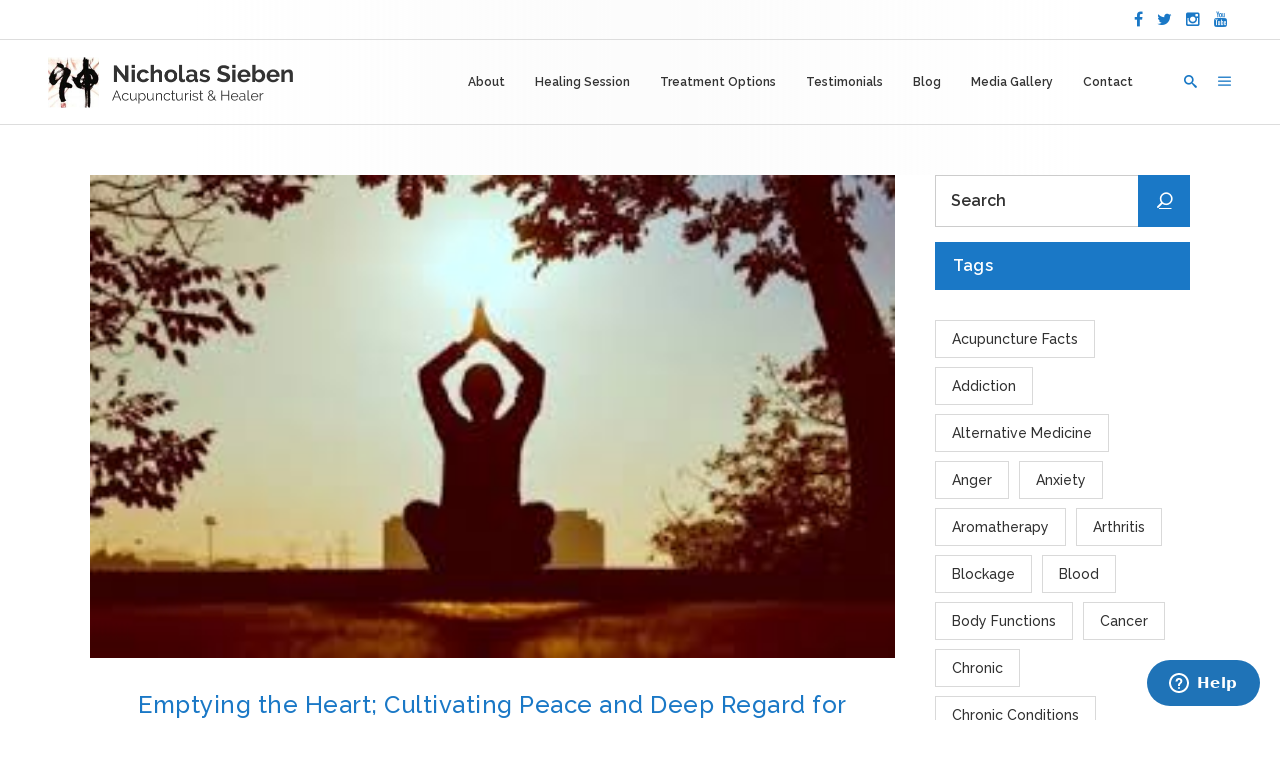

--- FILE ---
content_type: text/html; charset=UTF-8
request_url: https://nicholassieben.com/emptying-the-heart-cultivating-peace-and-deep-regard-for-ourselves/
body_size: 38722
content:
<!DOCTYPE html>
<html lang="en-US">
<head>
    	
        <meta charset="UTF-8"/>
        <link rel="profile" href="http://gmpg.org/xfn/11"/>
        <link rel="pingback" href="https://nicholassieben.com/xmlrpc.php"/>

                <meta name="viewport" content="width=device-width,initial-scale=1,user-scalable=no">
        
	<script type="application/javascript">var edgtCoreAjaxUrl = "https://nicholassieben.com/wp-admin/admin-ajax.php"</script><script type="application/javascript">var EdgefAjaxUrl = "https://nicholassieben.com/wp-admin/admin-ajax.php"</script><meta name='robots' content='index, follow, max-image-preview:large, max-snippet:-1, max-video-preview:-1' />
<script type="text/javascript">function rgmkInitGoogleMaps(){window.rgmkGoogleMapsCallback=true;try{jQuery(document).trigger("rgmkGoogleMapsLoad")}catch(err){}}</script>
	<!-- This site is optimized with the Yoast SEO Premium plugin v21.8 (Yoast SEO v26.7) - https://yoast.com/wordpress/plugins/seo/ -->
	<title>Emptying the Heart; Cultivating Peace and Deep Regard for Ourselves with Acupuncture - Nicholas Sieben, MS, L.Ac, Acupuncturist &amp; Healer</title>
	<link rel="canonical" href="https://nicholassieben.com/emptying-the-heart-cultivating-peace-and-deep-regard-for-ourselves/" />
	<meta property="og:locale" content="en_US" />
	<meta property="og:type" content="article" />
	<meta property="og:title" content="Emptying the Heart; Cultivating Peace and Deep Regard for Ourselves with Acupuncture" />
	<meta property="og:description" content="“The Master takes action by letting things take their course…What he desires is non-desire…He simply reminds people of who they have always been. He cares about nothing but the Dao. Thus he can care for all things.” Chapter 64 “Dao De Jing.” The ability to rest..." />
	<meta property="og:url" content="https://nicholassieben.com/emptying-the-heart-cultivating-peace-and-deep-regard-for-ourselves/" />
	<meta property="og:site_name" content="Nicholas Sieben, MS, L.Ac, Acupuncturist &amp; Healer" />
	<meta property="article:published_time" content="2010-11-09T18:53:40+00:00" />
	<meta property="article:modified_time" content="2019-09-24T12:16:57+00:00" />
	<meta property="og:image" content="https://nicholassieben.com/wp-content/uploads/2010/11/images.jpg" />
	<meta property="og:image:width" content="290" />
	<meta property="og:image:height" content="174" />
	<meta property="og:image:type" content="image/jpeg" />
	<meta name="author" content="Nicholas Sieben, MS, L.Ac." />
	<meta name="twitter:card" content="summary_large_image" />
	<meta name="twitter:label1" content="Written by" />
	<meta name="twitter:data1" content="Nicholas Sieben, MS, L.Ac." />
	<meta name="twitter:label2" content="Est. reading time" />
	<meta name="twitter:data2" content="8 minutes" />
	<script type="application/ld+json" class="yoast-schema-graph">{"@context":"https://schema.org","@graph":[{"@type":"Article","@id":"https://nicholassieben.com/emptying-the-heart-cultivating-peace-and-deep-regard-for-ourselves/#article","isPartOf":{"@id":"https://nicholassieben.com/emptying-the-heart-cultivating-peace-and-deep-regard-for-ourselves/"},"author":{"name":"Nicholas Sieben, MS, L.Ac.","@id":"https://nicholassieben.com/#/schema/person/d3630755175cd1dd99138c64d0ef7dfa"},"headline":"Emptying the Heart; Cultivating Peace and Deep Regard for Ourselves with Acupuncture","datePublished":"2010-11-09T18:53:40+00:00","dateModified":"2019-09-24T12:16:57+00:00","mainEntityOfPage":{"@id":"https://nicholassieben.com/emptying-the-heart-cultivating-peace-and-deep-regard-for-ourselves/"},"wordCount":1655,"commentCount":0,"publisher":{"@id":"https://nicholassieben.com/#/schema/person/0d73943b420f5d8c7a78f2beaae09c17"},"image":{"@id":"https://nicholassieben.com/emptying-the-heart-cultivating-peace-and-deep-regard-for-ourselves/#primaryimage"},"thumbnailUrl":"https://nicholassieben.com/wp-content/uploads/2010/11/images.jpg","keywords":["Peace","Synergy","Transcendence"],"articleSection":["Chinese Medicine","Emotional Health","Wellness &amp; Relaxation"],"inLanguage":"en-US","potentialAction":[{"@type":"CommentAction","name":"Comment","target":["https://nicholassieben.com/emptying-the-heart-cultivating-peace-and-deep-regard-for-ourselves/#respond"]}]},{"@type":"WebPage","@id":"https://nicholassieben.com/emptying-the-heart-cultivating-peace-and-deep-regard-for-ourselves/","url":"https://nicholassieben.com/emptying-the-heart-cultivating-peace-and-deep-regard-for-ourselves/","name":"Emptying the Heart; Cultivating Peace and Deep Regard for Ourselves with Acupuncture - Nicholas Sieben, MS, L.Ac, Acupuncturist &amp; Healer","isPartOf":{"@id":"https://nicholassieben.com/#website"},"primaryImageOfPage":{"@id":"https://nicholassieben.com/emptying-the-heart-cultivating-peace-and-deep-regard-for-ourselves/#primaryimage"},"image":{"@id":"https://nicholassieben.com/emptying-the-heart-cultivating-peace-and-deep-regard-for-ourselves/#primaryimage"},"thumbnailUrl":"https://nicholassieben.com/wp-content/uploads/2010/11/images.jpg","datePublished":"2010-11-09T18:53:40+00:00","dateModified":"2019-09-24T12:16:57+00:00","breadcrumb":{"@id":"https://nicholassieben.com/emptying-the-heart-cultivating-peace-and-deep-regard-for-ourselves/#breadcrumb"},"inLanguage":"en-US","potentialAction":[{"@type":"ReadAction","target":["https://nicholassieben.com/emptying-the-heart-cultivating-peace-and-deep-regard-for-ourselves/"]}]},{"@type":"ImageObject","inLanguage":"en-US","@id":"https://nicholassieben.com/emptying-the-heart-cultivating-peace-and-deep-regard-for-ourselves/#primaryimage","url":"https://nicholassieben.com/wp-content/uploads/2010/11/images.jpg","contentUrl":"https://nicholassieben.com/wp-content/uploads/2010/11/images.jpg","width":290,"height":174},{"@type":"BreadcrumbList","@id":"https://nicholassieben.com/emptying-the-heart-cultivating-peace-and-deep-regard-for-ourselves/#breadcrumb","itemListElement":[{"@type":"ListItem","position":1,"name":"Home","item":"https://nicholassieben.com/"},{"@type":"ListItem","position":2,"name":"Emptying the Heart; Cultivating Peace and Deep Regard for Ourselves with Acupuncture"}]},{"@type":"WebSite","@id":"https://nicholassieben.com/#website","url":"https://nicholassieben.com/","name":"Nicholas Sieben, MS, L.Ac, Acupuncturist & Healer","description":"Healing with the wisdom of Chinese Medicine.","publisher":{"@id":"https://nicholassieben.com/#/schema/person/0d73943b420f5d8c7a78f2beaae09c17"},"potentialAction":[{"@type":"SearchAction","target":{"@type":"EntryPoint","urlTemplate":"https://nicholassieben.com/?s={search_term_string}"},"query-input":{"@type":"PropertyValueSpecification","valueRequired":true,"valueName":"search_term_string"}}],"inLanguage":"en-US"},{"@type":["Person","Organization"],"@id":"https://nicholassieben.com/#/schema/person/0d73943b420f5d8c7a78f2beaae09c17","name":"Nicholas Sieben, MS, L.Ac.","image":{"@type":"ImageObject","inLanguage":"en-US","@id":"https://nicholassieben.com/#/schema/person/image/","url":"https://secure.gravatar.com/avatar/d7ee010e8077b5ad86a528d1e7669ab508e876d224e0eb48523b566904c2969c?s=96&d=mm&r=g","contentUrl":"https://secure.gravatar.com/avatar/d7ee010e8077b5ad86a528d1e7669ab508e876d224e0eb48523b566904c2969c?s=96&d=mm&r=g","caption":"Nicholas Sieben, MS, L.Ac."},"logo":{"@id":"https://nicholassieben.com/#/schema/person/image/"}},{"@type":"Person","@id":"https://nicholassieben.com/#/schema/person/d3630755175cd1dd99138c64d0ef7dfa","name":"Nicholas Sieben, MS, L.Ac.","image":{"@type":"ImageObject","inLanguage":"en-US","@id":"https://nicholassieben.com/#/schema/person/image/","url":"https://secure.gravatar.com/avatar/158ba3d74dfb9430e4d3aa83f8e596d7dac96a21d7b1778b8d85ad45b29ef36c?s=96&d=mm&r=g","contentUrl":"https://secure.gravatar.com/avatar/158ba3d74dfb9430e4d3aa83f8e596d7dac96a21d7b1778b8d85ad45b29ef36c?s=96&d=mm&r=g","caption":"Nicholas Sieben, MS, L.Ac."},"description":"Nicholas is a healer who uses acupuncture and reiki to help awaken and heal. His mission is to promote greater freedom of body, mind and spirit through compassionate self-awareness. Through the use of ancient medical practices and the spiritual philosophies of Taoism and Buddhism, Nicholas helps illuminate the path to healing. He is a student of the renown Taoist priest and Chinese Medical Master Jeffrey Yuen. He completed his acupuncture studies under Mr. Yuen at the Swedish Institute College of Health Sciences, and received a B.A. from Brandeis University in Sociology and Philosophy. He has a practice in New York City.","url":"https://nicholassieben.com/author/nicholas/"}]}</script>
	<!-- / Yoast SEO Premium plugin. -->


<link rel='dns-prefetch' href='//static.klaviyo.com' />
<link rel='dns-prefetch' href='//fonts.googleapis.com' />
<link rel="alternate" type="application/rss+xml" title="Nicholas Sieben, MS, L.Ac, Acupuncturist &amp; Healer &raquo; Feed" href="https://nicholassieben.com/feed/" />
<link rel="alternate" type="application/rss+xml" title="Nicholas Sieben, MS, L.Ac, Acupuncturist &amp; Healer &raquo; Comments Feed" href="https://nicholassieben.com/comments/feed/" />
<link rel="alternate" type="application/rss+xml" title="Nicholas Sieben, MS, L.Ac, Acupuncturist &amp; Healer &raquo; Emptying the Heart; Cultivating Peace and Deep Regard for Ourselves with Acupuncture Comments Feed" href="https://nicholassieben.com/emptying-the-heart-cultivating-peace-and-deep-regard-for-ourselves/feed/" />
<link rel="alternate" title="oEmbed (JSON)" type="application/json+oembed" href="https://nicholassieben.com/wp-json/oembed/1.0/embed?url=https%3A%2F%2Fnicholassieben.com%2Femptying-the-heart-cultivating-peace-and-deep-regard-for-ourselves%2F" />
<link rel="alternate" title="oEmbed (XML)" type="text/xml+oembed" href="https://nicholassieben.com/wp-json/oembed/1.0/embed?url=https%3A%2F%2Fnicholassieben.com%2Femptying-the-heart-cultivating-peace-and-deep-regard-for-ourselves%2F&#038;format=xml" />
<style id='wp-img-auto-sizes-contain-inline-css' type='text/css'>
img:is([sizes=auto i],[sizes^="auto," i]){contain-intrinsic-size:3000px 1500px}
/*# sourceURL=wp-img-auto-sizes-contain-inline-css */
</style>
<link data-minify="1" rel='stylesheet' id='layerslider-css' href='https://nicholassieben.com/wp-content/cache/background-css/nicholassieben.com/wp-content/cache/min/1/wp-content/plugins/LayerSlider/assets/static/layerslider/css/layerslider.css?ver=1738277925&wpr_t=1768143968' type='text/css' media='all' />
<link rel='stylesheet' id='ls-google-fonts-css' href='https://fonts.googleapis.com/css?family=Lato:100,100i,200,200i,300,300i,400,400i,500,500i,600,600i,700,700i,800,800i,900,900i%7COpen+Sans:100,100i,200,200i,300,300i,400,400i,500,500i,600,600i,700,700i,800,800i,900,900i%7CIndie+Flower:100,100i,200,200i,300,300i,400,400i,500,500i,600,600i,700,700i,800,800i,900,900i%7COswald:100,100i,200,200i,300,300i,400,400i,500,500i,600,600i,700,700i,800,800i,900,900i' type='text/css' media='all' />
<style id='wp-emoji-styles-inline-css' type='text/css'>

	img.wp-smiley, img.emoji {
		display: inline !important;
		border: none !important;
		box-shadow: none !important;
		height: 1em !important;
		width: 1em !important;
		margin: 0 0.07em !important;
		vertical-align: -0.1em !important;
		background: none !important;
		padding: 0 !important;
	}
/*# sourceURL=wp-emoji-styles-inline-css */
</style>
<style id='wp-block-library-inline-css' type='text/css'>
:root{--wp-block-synced-color:#7a00df;--wp-block-synced-color--rgb:122,0,223;--wp-bound-block-color:var(--wp-block-synced-color);--wp-editor-canvas-background:#ddd;--wp-admin-theme-color:#007cba;--wp-admin-theme-color--rgb:0,124,186;--wp-admin-theme-color-darker-10:#006ba1;--wp-admin-theme-color-darker-10--rgb:0,107,160.5;--wp-admin-theme-color-darker-20:#005a87;--wp-admin-theme-color-darker-20--rgb:0,90,135;--wp-admin-border-width-focus:2px}@media (min-resolution:192dpi){:root{--wp-admin-border-width-focus:1.5px}}.wp-element-button{cursor:pointer}:root .has-very-light-gray-background-color{background-color:#eee}:root .has-very-dark-gray-background-color{background-color:#313131}:root .has-very-light-gray-color{color:#eee}:root .has-very-dark-gray-color{color:#313131}:root .has-vivid-green-cyan-to-vivid-cyan-blue-gradient-background{background:linear-gradient(135deg,#00d084,#0693e3)}:root .has-purple-crush-gradient-background{background:linear-gradient(135deg,#34e2e4,#4721fb 50%,#ab1dfe)}:root .has-hazy-dawn-gradient-background{background:linear-gradient(135deg,#faaca8,#dad0ec)}:root .has-subdued-olive-gradient-background{background:linear-gradient(135deg,#fafae1,#67a671)}:root .has-atomic-cream-gradient-background{background:linear-gradient(135deg,#fdd79a,#004a59)}:root .has-nightshade-gradient-background{background:linear-gradient(135deg,#330968,#31cdcf)}:root .has-midnight-gradient-background{background:linear-gradient(135deg,#020381,#2874fc)}:root{--wp--preset--font-size--normal:16px;--wp--preset--font-size--huge:42px}.has-regular-font-size{font-size:1em}.has-larger-font-size{font-size:2.625em}.has-normal-font-size{font-size:var(--wp--preset--font-size--normal)}.has-huge-font-size{font-size:var(--wp--preset--font-size--huge)}.has-text-align-center{text-align:center}.has-text-align-left{text-align:left}.has-text-align-right{text-align:right}.has-fit-text{white-space:nowrap!important}#end-resizable-editor-section{display:none}.aligncenter{clear:both}.items-justified-left{justify-content:flex-start}.items-justified-center{justify-content:center}.items-justified-right{justify-content:flex-end}.items-justified-space-between{justify-content:space-between}.screen-reader-text{border:0;clip-path:inset(50%);height:1px;margin:-1px;overflow:hidden;padding:0;position:absolute;width:1px;word-wrap:normal!important}.screen-reader-text:focus{background-color:#ddd;clip-path:none;color:#444;display:block;font-size:1em;height:auto;left:5px;line-height:normal;padding:15px 23px 14px;text-decoration:none;top:5px;width:auto;z-index:100000}html :where(.has-border-color){border-style:solid}html :where([style*=border-top-color]){border-top-style:solid}html :where([style*=border-right-color]){border-right-style:solid}html :where([style*=border-bottom-color]){border-bottom-style:solid}html :where([style*=border-left-color]){border-left-style:solid}html :where([style*=border-width]){border-style:solid}html :where([style*=border-top-width]){border-top-style:solid}html :where([style*=border-right-width]){border-right-style:solid}html :where([style*=border-bottom-width]){border-bottom-style:solid}html :where([style*=border-left-width]){border-left-style:solid}html :where(img[class*=wp-image-]){height:auto;max-width:100%}:where(figure){margin:0 0 1em}html :where(.is-position-sticky){--wp-admin--admin-bar--position-offset:var(--wp-admin--admin-bar--height,0px)}@media screen and (max-width:600px){html :where(.is-position-sticky){--wp-admin--admin-bar--position-offset:0px}}

/*# sourceURL=wp-block-library-inline-css */
</style><style id='global-styles-inline-css' type='text/css'>
:root{--wp--preset--aspect-ratio--square: 1;--wp--preset--aspect-ratio--4-3: 4/3;--wp--preset--aspect-ratio--3-4: 3/4;--wp--preset--aspect-ratio--3-2: 3/2;--wp--preset--aspect-ratio--2-3: 2/3;--wp--preset--aspect-ratio--16-9: 16/9;--wp--preset--aspect-ratio--9-16: 9/16;--wp--preset--color--black: #000000;--wp--preset--color--cyan-bluish-gray: #abb8c3;--wp--preset--color--white: #ffffff;--wp--preset--color--pale-pink: #f78da7;--wp--preset--color--vivid-red: #cf2e2e;--wp--preset--color--luminous-vivid-orange: #ff6900;--wp--preset--color--luminous-vivid-amber: #fcb900;--wp--preset--color--light-green-cyan: #7bdcb5;--wp--preset--color--vivid-green-cyan: #00d084;--wp--preset--color--pale-cyan-blue: #8ed1fc;--wp--preset--color--vivid-cyan-blue: #0693e3;--wp--preset--color--vivid-purple: #9b51e0;--wp--preset--gradient--vivid-cyan-blue-to-vivid-purple: linear-gradient(135deg,rgb(6,147,227) 0%,rgb(155,81,224) 100%);--wp--preset--gradient--light-green-cyan-to-vivid-green-cyan: linear-gradient(135deg,rgb(122,220,180) 0%,rgb(0,208,130) 100%);--wp--preset--gradient--luminous-vivid-amber-to-luminous-vivid-orange: linear-gradient(135deg,rgb(252,185,0) 0%,rgb(255,105,0) 100%);--wp--preset--gradient--luminous-vivid-orange-to-vivid-red: linear-gradient(135deg,rgb(255,105,0) 0%,rgb(207,46,46) 100%);--wp--preset--gradient--very-light-gray-to-cyan-bluish-gray: linear-gradient(135deg,rgb(238,238,238) 0%,rgb(169,184,195) 100%);--wp--preset--gradient--cool-to-warm-spectrum: linear-gradient(135deg,rgb(74,234,220) 0%,rgb(151,120,209) 20%,rgb(207,42,186) 40%,rgb(238,44,130) 60%,rgb(251,105,98) 80%,rgb(254,248,76) 100%);--wp--preset--gradient--blush-light-purple: linear-gradient(135deg,rgb(255,206,236) 0%,rgb(152,150,240) 100%);--wp--preset--gradient--blush-bordeaux: linear-gradient(135deg,rgb(254,205,165) 0%,rgb(254,45,45) 50%,rgb(107,0,62) 100%);--wp--preset--gradient--luminous-dusk: linear-gradient(135deg,rgb(255,203,112) 0%,rgb(199,81,192) 50%,rgb(65,88,208) 100%);--wp--preset--gradient--pale-ocean: linear-gradient(135deg,rgb(255,245,203) 0%,rgb(182,227,212) 50%,rgb(51,167,181) 100%);--wp--preset--gradient--electric-grass: linear-gradient(135deg,rgb(202,248,128) 0%,rgb(113,206,126) 100%);--wp--preset--gradient--midnight: linear-gradient(135deg,rgb(2,3,129) 0%,rgb(40,116,252) 100%);--wp--preset--font-size--small: 13px;--wp--preset--font-size--medium: 20px;--wp--preset--font-size--large: 36px;--wp--preset--font-size--x-large: 42px;--wp--preset--spacing--20: 0.44rem;--wp--preset--spacing--30: 0.67rem;--wp--preset--spacing--40: 1rem;--wp--preset--spacing--50: 1.5rem;--wp--preset--spacing--60: 2.25rem;--wp--preset--spacing--70: 3.38rem;--wp--preset--spacing--80: 5.06rem;--wp--preset--shadow--natural: 6px 6px 9px rgba(0, 0, 0, 0.2);--wp--preset--shadow--deep: 12px 12px 50px rgba(0, 0, 0, 0.4);--wp--preset--shadow--sharp: 6px 6px 0px rgba(0, 0, 0, 0.2);--wp--preset--shadow--outlined: 6px 6px 0px -3px rgb(255, 255, 255), 6px 6px rgb(0, 0, 0);--wp--preset--shadow--crisp: 6px 6px 0px rgb(0, 0, 0);}:where(.is-layout-flex){gap: 0.5em;}:where(.is-layout-grid){gap: 0.5em;}body .is-layout-flex{display: flex;}.is-layout-flex{flex-wrap: wrap;align-items: center;}.is-layout-flex > :is(*, div){margin: 0;}body .is-layout-grid{display: grid;}.is-layout-grid > :is(*, div){margin: 0;}:where(.wp-block-columns.is-layout-flex){gap: 2em;}:where(.wp-block-columns.is-layout-grid){gap: 2em;}:where(.wp-block-post-template.is-layout-flex){gap: 1.25em;}:where(.wp-block-post-template.is-layout-grid){gap: 1.25em;}.has-black-color{color: var(--wp--preset--color--black) !important;}.has-cyan-bluish-gray-color{color: var(--wp--preset--color--cyan-bluish-gray) !important;}.has-white-color{color: var(--wp--preset--color--white) !important;}.has-pale-pink-color{color: var(--wp--preset--color--pale-pink) !important;}.has-vivid-red-color{color: var(--wp--preset--color--vivid-red) !important;}.has-luminous-vivid-orange-color{color: var(--wp--preset--color--luminous-vivid-orange) !important;}.has-luminous-vivid-amber-color{color: var(--wp--preset--color--luminous-vivid-amber) !important;}.has-light-green-cyan-color{color: var(--wp--preset--color--light-green-cyan) !important;}.has-vivid-green-cyan-color{color: var(--wp--preset--color--vivid-green-cyan) !important;}.has-pale-cyan-blue-color{color: var(--wp--preset--color--pale-cyan-blue) !important;}.has-vivid-cyan-blue-color{color: var(--wp--preset--color--vivid-cyan-blue) !important;}.has-vivid-purple-color{color: var(--wp--preset--color--vivid-purple) !important;}.has-black-background-color{background-color: var(--wp--preset--color--black) !important;}.has-cyan-bluish-gray-background-color{background-color: var(--wp--preset--color--cyan-bluish-gray) !important;}.has-white-background-color{background-color: var(--wp--preset--color--white) !important;}.has-pale-pink-background-color{background-color: var(--wp--preset--color--pale-pink) !important;}.has-vivid-red-background-color{background-color: var(--wp--preset--color--vivid-red) !important;}.has-luminous-vivid-orange-background-color{background-color: var(--wp--preset--color--luminous-vivid-orange) !important;}.has-luminous-vivid-amber-background-color{background-color: var(--wp--preset--color--luminous-vivid-amber) !important;}.has-light-green-cyan-background-color{background-color: var(--wp--preset--color--light-green-cyan) !important;}.has-vivid-green-cyan-background-color{background-color: var(--wp--preset--color--vivid-green-cyan) !important;}.has-pale-cyan-blue-background-color{background-color: var(--wp--preset--color--pale-cyan-blue) !important;}.has-vivid-cyan-blue-background-color{background-color: var(--wp--preset--color--vivid-cyan-blue) !important;}.has-vivid-purple-background-color{background-color: var(--wp--preset--color--vivid-purple) !important;}.has-black-border-color{border-color: var(--wp--preset--color--black) !important;}.has-cyan-bluish-gray-border-color{border-color: var(--wp--preset--color--cyan-bluish-gray) !important;}.has-white-border-color{border-color: var(--wp--preset--color--white) !important;}.has-pale-pink-border-color{border-color: var(--wp--preset--color--pale-pink) !important;}.has-vivid-red-border-color{border-color: var(--wp--preset--color--vivid-red) !important;}.has-luminous-vivid-orange-border-color{border-color: var(--wp--preset--color--luminous-vivid-orange) !important;}.has-luminous-vivid-amber-border-color{border-color: var(--wp--preset--color--luminous-vivid-amber) !important;}.has-light-green-cyan-border-color{border-color: var(--wp--preset--color--light-green-cyan) !important;}.has-vivid-green-cyan-border-color{border-color: var(--wp--preset--color--vivid-green-cyan) !important;}.has-pale-cyan-blue-border-color{border-color: var(--wp--preset--color--pale-cyan-blue) !important;}.has-vivid-cyan-blue-border-color{border-color: var(--wp--preset--color--vivid-cyan-blue) !important;}.has-vivid-purple-border-color{border-color: var(--wp--preset--color--vivid-purple) !important;}.has-vivid-cyan-blue-to-vivid-purple-gradient-background{background: var(--wp--preset--gradient--vivid-cyan-blue-to-vivid-purple) !important;}.has-light-green-cyan-to-vivid-green-cyan-gradient-background{background: var(--wp--preset--gradient--light-green-cyan-to-vivid-green-cyan) !important;}.has-luminous-vivid-amber-to-luminous-vivid-orange-gradient-background{background: var(--wp--preset--gradient--luminous-vivid-amber-to-luminous-vivid-orange) !important;}.has-luminous-vivid-orange-to-vivid-red-gradient-background{background: var(--wp--preset--gradient--luminous-vivid-orange-to-vivid-red) !important;}.has-very-light-gray-to-cyan-bluish-gray-gradient-background{background: var(--wp--preset--gradient--very-light-gray-to-cyan-bluish-gray) !important;}.has-cool-to-warm-spectrum-gradient-background{background: var(--wp--preset--gradient--cool-to-warm-spectrum) !important;}.has-blush-light-purple-gradient-background{background: var(--wp--preset--gradient--blush-light-purple) !important;}.has-blush-bordeaux-gradient-background{background: var(--wp--preset--gradient--blush-bordeaux) !important;}.has-luminous-dusk-gradient-background{background: var(--wp--preset--gradient--luminous-dusk) !important;}.has-pale-ocean-gradient-background{background: var(--wp--preset--gradient--pale-ocean) !important;}.has-electric-grass-gradient-background{background: var(--wp--preset--gradient--electric-grass) !important;}.has-midnight-gradient-background{background: var(--wp--preset--gradient--midnight) !important;}.has-small-font-size{font-size: var(--wp--preset--font-size--small) !important;}.has-medium-font-size{font-size: var(--wp--preset--font-size--medium) !important;}.has-large-font-size{font-size: var(--wp--preset--font-size--large) !important;}.has-x-large-font-size{font-size: var(--wp--preset--font-size--x-large) !important;}
/*# sourceURL=global-styles-inline-css */
</style>

<style id='classic-theme-styles-inline-css' type='text/css'>
/*! This file is auto-generated */
.wp-block-button__link{color:#fff;background-color:#32373c;border-radius:9999px;box-shadow:none;text-decoration:none;padding:calc(.667em + 2px) calc(1.333em + 2px);font-size:1.125em}.wp-block-file__button{background:#32373c;color:#fff;text-decoration:none}
/*# sourceURL=/wp-includes/css/classic-themes.min.css */
</style>
<link data-minify="1" rel='stylesheet' id='rs-plugin-settings-css' href='https://nicholassieben.com/wp-content/cache/background-css/nicholassieben.com/wp-content/cache/min/1/wp-content/plugins/revslider/public/assets/css/settings.css?ver=1738277925&wpr_t=1768143968' type='text/css' media='all' />
<style id='rs-plugin-settings-inline-css' type='text/css'>
#rs-demo-id {}
/*# sourceURL=rs-plugin-settings-inline-css */
</style>
<link data-minify="1" rel='stylesheet' id='dorian_edge_default_style-css' href='https://nicholassieben.com/wp-content/cache/min/1/wp-content/themes/dorianwp/style.css?ver=1738277925' type='text/css' media='all' />
<link rel='stylesheet' id='dorian_edge_modules_plugins-css' href='https://nicholassieben.com/wp-content/cache/background-css/nicholassieben.com/wp-content/themes/dorianwp/assets/css/plugins.min.css?ver=6.9&wpr_t=1768143968' type='text/css' media='all' />
<link rel='stylesheet' id='dorian_edge_modules-css' href='https://nicholassieben.com/wp-content/cache/background-css/nicholassieben.com/wp-content/themes/dorianwp/assets/css/modules.min.css?ver=6.9&wpr_t=1768143968' type='text/css' media='all' />
<link data-minify="1" rel='stylesheet' id='edgtf_font_awesome-css' href='https://nicholassieben.com/wp-content/cache/min/1/wp-content/themes/dorianwp/assets/css/font-awesome/css/font-awesome.min.css?ver=1738277925' type='text/css' media='all' />
<link data-minify="1" rel='stylesheet' id='edgtf_font_elegant-css' href='https://nicholassieben.com/wp-content/cache/min/1/wp-content/themes/dorianwp/assets/css/elegant-icons/style.min.css?ver=1738277925' type='text/css' media='all' />
<link data-minify="1" rel='stylesheet' id='edgtf_ion_icons-css' href='https://nicholassieben.com/wp-content/cache/min/1/wp-content/themes/dorianwp/assets/css/ion-icons/css/ionicons.min.css?ver=1738277925' type='text/css' media='all' />
<link data-minify="1" rel='stylesheet' id='edgtf_linea_icons-css' href='https://nicholassieben.com/wp-content/cache/min/1/wp-content/themes/dorianwp/assets/css/linea-icons/style.css?ver=1738277927' type='text/css' media='all' />
<link data-minify="1" rel='stylesheet' id='edgtf_ico_moon-css' href='https://nicholassieben.com/wp-content/cache/min/1/wp-content/themes/dorianwp/assets/css/icomoon/css/icomoon.css?ver=1738277927' type='text/css' media='all' />
<link rel='stylesheet' id='dorian_edge_blog-css' href='https://nicholassieben.com/wp-content/cache/background-css/nicholassieben.com/wp-content/themes/dorianwp/assets/css/blog.min.css?ver=6.9&wpr_t=1768143968' type='text/css' media='all' />
<link rel='stylesheet' id='mediaelement-css' href='https://nicholassieben.com/wp-content/cache/background-css/nicholassieben.com/wp-includes/js/mediaelement/mediaelementplayer-legacy.min.css?ver=4.2.17&wpr_t=1768143968' type='text/css' media='all' />
<link rel='stylesheet' id='wp-mediaelement-css' href='https://nicholassieben.com/wp-includes/js/mediaelement/wp-mediaelement.min.css?ver=6.9' type='text/css' media='all' />
<link data-minify="1" rel='stylesheet' id='dorian_edge_style_dynamic-css' href='https://nicholassieben.com/wp-content/cache/background-css/nicholassieben.com/wp-content/cache/min/1/wp-content/themes/dorianwp/assets/css/style_dynamic.css?ver=1738277927&wpr_t=1768143968' type='text/css' media='all' />
<link rel='stylesheet' id='dorian_edge_modules_responsive-css' href='https://nicholassieben.com/wp-content/themes/dorianwp/assets/css/modules-responsive.min.css?ver=6.9' type='text/css' media='all' />
<link rel='stylesheet' id='dorian_edge_blog_responsive-css' href='https://nicholassieben.com/wp-content/themes/dorianwp/assets/css/blog-responsive.min.css?ver=6.9' type='text/css' media='all' />
<link data-minify="1" rel='stylesheet' id='dorian_edge_style_dynamic_responsive-css' href='https://nicholassieben.com/wp-content/cache/min/1/wp-content/themes/dorianwp/assets/css/style_dynamic_responsive.css?ver=1738277927' type='text/css' media='all' />
<link data-minify="1" rel='stylesheet' id='js_composer_front-css' href='https://nicholassieben.com/wp-content/cache/background-css/nicholassieben.com/wp-content/cache/min/1/wp-content/plugins/js_composer/assets/css/js_composer.min.css?ver=1738277927&wpr_t=1768143968' type='text/css' media='all' />
<link rel='stylesheet' id='dorian_edge_google_fonts-css' href='https://fonts.googleapis.com/css?family=Raleway%3A300%2C400%2C500%2C600%7CRaleway%3A300%2C400%2C500%2C600&#038;subset=latin&#038;ver=1.0.0' type='text/css' media='all' />
<link data-minify="1" rel='stylesheet' id='childstyle-css' href='https://nicholassieben.com/wp-content/cache/background-css/nicholassieben.com/wp-content/cache/min/1/wp-content/themes/dorianwp-child/style.css?ver=1738277927&wpr_t=1768143968' type='text/css' media='all' />
<style id='rocket-lazyload-inline-css' type='text/css'>
.rll-youtube-player{position:relative;padding-bottom:56.23%;height:0;overflow:hidden;max-width:100%;}.rll-youtube-player:focus-within{outline: 2px solid currentColor;outline-offset: 5px;}.rll-youtube-player iframe{position:absolute;top:0;left:0;width:100%;height:100%;z-index:100;background:0 0}.rll-youtube-player img{bottom:0;display:block;left:0;margin:auto;max-width:100%;width:100%;position:absolute;right:0;top:0;border:none;height:auto;-webkit-transition:.4s all;-moz-transition:.4s all;transition:.4s all}.rll-youtube-player img:hover{-webkit-filter:brightness(75%)}.rll-youtube-player .play{height:100%;width:100%;left:0;top:0;position:absolute;background:var(--wpr-bg-505c5e0d-8df6-41d1-af68-fd3d2f150088) no-repeat center;background-color: transparent !important;cursor:pointer;border:none;}
/*# sourceURL=rocket-lazyload-inline-css */
</style>
<script type="text/javascript" src="https://nicholassieben.com/wp-includes/js/jquery/jquery.min.js?ver=3.7.1" id="jquery-core-js"></script>
<script type="text/javascript" src="https://nicholassieben.com/wp-includes/js/jquery/jquery-migrate.min.js?ver=3.4.1" id="jquery-migrate-js"></script>
<script type="text/javascript" id="layerslider-utils-js-extra">
/* <![CDATA[ */
var LS_Meta = {"v":"7.9.6","fixGSAP":"1"};
//# sourceURL=layerslider-utils-js-extra
/* ]]> */
</script>
<script type="text/javascript" src="https://nicholassieben.com/wp-content/plugins/LayerSlider/assets/static/layerslider/js/layerslider.utils.js?ver=7.9.6" id="layerslider-utils-js"></script>
<script type="text/javascript" src="https://nicholassieben.com/wp-content/plugins/LayerSlider/assets/static/layerslider/js/layerslider.kreaturamedia.jquery.js?ver=7.9.6" id="layerslider-js"></script>
<script type="text/javascript" src="https://nicholassieben.com/wp-content/plugins/LayerSlider/assets/static/layerslider/js/layerslider.transitions.js?ver=7.9.6" id="layerslider-transitions-js"></script>
<script type="text/javascript" src="https://nicholassieben.com/wp-content/plugins/revslider/public/assets/js/jquery.themepunch.tools.min.js?ver=5.2.5.4" id="tp-tools-js"></script>
<script type="text/javascript" src="https://nicholassieben.com/wp-content/plugins/revslider/public/assets/js/jquery.themepunch.revolution.min.js?ver=5.2.5.4" id="revmin-js"></script>
<script></script><meta name="generator" content="Powered by LayerSlider 7.9.6 - Build Heros, Sliders, and Popups. Create Animations and Beautiful, Rich Web Content as Easy as Never Before on WordPress." />
<!-- LayerSlider updates and docs at: https://layerslider.com -->
<link rel="https://api.w.org/" href="https://nicholassieben.com/wp-json/" /><link rel="alternate" title="JSON" type="application/json" href="https://nicholassieben.com/wp-json/wp/v2/posts/550" /><link rel="EditURI" type="application/rsd+xml" title="RSD" href="https://nicholassieben.com/xmlrpc.php?rsd" />
<meta name="generator" content="WordPress 6.9" />
<link rel='shortlink' href='https://nicholassieben.com/?p=550' />

		<!-- GA Google Analytics @ https://m0n.co/ga -->
		<script>
			(function(i,s,o,g,r,a,m){i['GoogleAnalyticsObject']=r;i[r]=i[r]||function(){
			(i[r].q=i[r].q||[]).push(arguments)},i[r].l=1*new Date();a=s.createElement(o),
			m=s.getElementsByTagName(o)[0];a.async=1;a.src=g;m.parentNode.insertBefore(a,m)
			})(window,document,'script','https://www.google-analytics.com/analytics.js','ga');
			ga('create', 'UA-82397745-1', 'auto');
			ga('require', 'displayfeatures');
			ga('require', 'linkid');
			ga('set', 'anonymizeIp', true);
			ga('set', 'forceSSL', true);
			ga('send', 'pageview');
		</script>

	<script type="text/javascript">
(function(url){
	if(/(?:Chrome\/26\.0\.1410\.63 Safari\/537\.31|WordfenceTestMonBot)/.test(navigator.userAgent)){ return; }
	var addEvent = function(evt, handler) {
		if (window.addEventListener) {
			document.addEventListener(evt, handler, false);
		} else if (window.attachEvent) {
			document.attachEvent('on' + evt, handler);
		}
	};
	var removeEvent = function(evt, handler) {
		if (window.removeEventListener) {
			document.removeEventListener(evt, handler, false);
		} else if (window.detachEvent) {
			document.detachEvent('on' + evt, handler);
		}
	};
	var evts = 'contextmenu dblclick drag dragend dragenter dragleave dragover dragstart drop keydown keypress keyup mousedown mousemove mouseout mouseover mouseup mousewheel scroll'.split(' ');
	var logHuman = function() {
		if (window.wfLogHumanRan) { return; }
		window.wfLogHumanRan = true;
		var wfscr = document.createElement('script');
		wfscr.type = 'text/javascript';
		wfscr.async = true;
		wfscr.src = url + '&r=' + Math.random();
		(document.getElementsByTagName('head')[0]||document.getElementsByTagName('body')[0]).appendChild(wfscr);
		for (var i = 0; i < evts.length; i++) {
			removeEvent(evts[i], logHuman);
		}
	};
	for (var i = 0; i < evts.length; i++) {
		addEvent(evts[i], logHuman);
	}
})('//nicholassieben.com/?wordfence_lh=1&hid=E16A8859F1FD5D74FFDB554BBFD7D20D');
</script><style type="text/css">       </style><meta name="generator" content="Powered by WPBakery Page Builder - drag and drop page builder for WordPress."/>
<meta name="generator" content="Powered by Slider Revolution 5.2.5.4 - responsive, Mobile-Friendly Slider Plugin for WordPress with comfortable drag and drop interface." />
<link rel="icon" href="https://nicholassieben.com/wp-content/uploads/2016/08/cropped-site-icon-logo-1-32x32.jpg" sizes="32x32" />
<link rel="icon" href="https://nicholassieben.com/wp-content/uploads/2016/08/cropped-site-icon-logo-1-192x192.jpg" sizes="192x192" />
<link rel="apple-touch-icon" href="https://nicholassieben.com/wp-content/uploads/2016/08/cropped-site-icon-logo-1-180x180.jpg" />
<meta name="msapplication-TileImage" content="https://nicholassieben.com/wp-content/uploads/2016/08/cropped-site-icon-logo-1-270x270.jpg" />
<noscript><style> .wpb_animate_when_almost_visible { opacity: 1; }</style></noscript><noscript><style id="rocket-lazyload-nojs-css">.rll-youtube-player, [data-lazy-src]{display:none !important;}</style></noscript>    
    <script type="text/javascript">

	jQuery(document).ready(function(){
		
		jQuery(".edgtf-testimonial-content").each(function() {
		  	//var newValue = jQuery(this).children(".edgtf-testimonial-author-text").text().replace('-', '');
			//alert(newValue);
			//jQuery(this).children(".edgtf-testimonial-author-text").text( newValue );
		});
		
		//uery(".edgtf-testimonial-author-text").text( $mylabel.text().replace('-', '') );
		
		jQuery(".initial-consultation > div span, #f-paging > span").click(function() {
			var cslide = '.'+jQuery(this).attr('class');
			jQuery('.initial-consultation > div').hide();
			jQuery(cslide).fadeIn();
			jQuery('#f-paging > span').removeClass('active');
			jQuery('#f-paging > '+cslide).addClass('active');
		});
		
		jQuery(".initial-consultation > div input[type='button']").click(function() {
			jQuery('.initial-consultation > div, #f-paging').hide();
		});
		
		jQuery(".initial-consultation .step5 .submit").click(function() {
			var c = jQuery(this).parents('.step5');
			var dqst1 = jQuery(c).parents('.initial-consultation').children('div').children('#qst1').val();
			var dqst2 = jQuery(c).parents('.initial-consultation').children('div').children('#qst2').val();
			var dqst3 = jQuery(c).parents('.initial-consultation').children('div').children('#qst3').val();
			var dqst4 = jQuery(c).parents('.initial-consultation').children('div').children('#qst4').val();
			var dqst5 = jQuery(c).parents('.initial-consultation').children('div').children('#qst5').val();
			
			jQuery('.returnmessage').empty(); // To empty previous error/success message.
			
			jQuery.post("https://nicholassieben.com/wp-content/themes/dorianwp-child/contact_form.php", {
				qst1: dqst1,
				qst2: dqst2,
				qst3: dqst3,
				qst4: dqst4,
				qst5: dqst5
				}, function(data) {
					jQuery(c).parents('.initial-consultation').prepend(data); // Append returned message to message paragraph.
					jQuery(c).parents('.initial-consultation')[0].reset();
			});
			
			
		});
		
		
	});

</script>
    
<style id="wpr-lazyload-bg-container"></style><style id="wpr-lazyload-bg-exclusion"></style>
<noscript>
<style id="wpr-lazyload-bg-nostyle">.ls-icon-muted{--wpr-bg-84402cf7-31e0-4718-8ff5-0117d5e187b3: url('https://nicholassieben.com/wp-content/plugins/LayerSlider/assets/static/layerslider/img/icon-muted-white.png');}.ls-icon-unmuted{--wpr-bg-9135791c-7794-483b-979f-7b63917020ac: url('https://nicholassieben.com/wp-content/plugins/LayerSlider/assets/static/layerslider/img/icon-unmuted-white.png');}.tp-dottedoverlay.twoxtwo{--wpr-bg-dc362a70-f198-4461-9b34-e76f957bf82b: url('https://nicholassieben.com/wp-content/plugins/revslider/public/assets/assets/gridtile.png');}.tp-dottedoverlay.twoxtwowhite{--wpr-bg-997c56b6-d29d-4e10-889e-a6510c089abd: url('https://nicholassieben.com/wp-content/plugins/revslider/public/assets/assets/gridtile_white.png');}.tp-dottedoverlay.threexthree{--wpr-bg-00c8448f-a357-45eb-a98a-b8803e406980: url('https://nicholassieben.com/wp-content/plugins/revslider/public/assets/assets/gridtile_3x3.png');}.tp-dottedoverlay.threexthreewhite{--wpr-bg-9252bbd4-38a8-4b51-ac73-79baa075e631: url('https://nicholassieben.com/wp-content/plugins/revslider/public/assets/assets/gridtile_3x3_white.png');}.caption.slidelink a div,.tp-caption.slidelink a div{--wpr-bg-3e8741be-077b-45c2-8a56-84986fa66ef8: url('https://nicholassieben.com/wp-content/plugins/revslider/public/assets/assets/coloredbg.png');}.tp-caption.slidelink a span{--wpr-bg-c30d57f3-4599-4929-9c8f-9e66cef49115: url('https://nicholassieben.com/wp-content/plugins/revslider/public/assets/assets/coloredbg.png');}.tp-loader.spinner0{--wpr-bg-dbc43eb8-d1a7-420b-b1dc-e06c12b622d3: url('https://nicholassieben.com/wp-content/plugins/revslider/public/assets/assets/loader.gif');}.tp-loader.spinner5{--wpr-bg-20541c82-d6bc-40f9-b049-791ea75a1bfb: url('https://nicholassieben.com/wp-content/plugins/revslider/public/assets/assets/loader.gif');}.owl-carousel .owl-video-play-icon{--wpr-bg-b04b8c31-f831-4d2f-8bb7-80fbbcb8d02d: url('https://nicholassieben.com/wp-content/themes/dorianwp/assets/css/owl.video.play.png');}div.pp_default .pp_close{--wpr-bg-309ea0a6-06e7-430d-be2a-bfe9ec1289d2: url('https://nicholassieben.com/wp-content/themes/dorianwp/assets/css/img/prettyPhoto/sprite.png');}div.pp_default .pp_gallery ul li a{--wpr-bg-1a9e8f5a-707a-41c1-928b-d97dfb0e94cb: url('https://nicholassieben.com/wp-content/themes/dorianwp/assets/css/img/prettyPhoto/default_thumb.png');}div.pp_default .pp_nav .pp_pause,div.pp_default .pp_nav .pp_play{--wpr-bg-0831d0f8-0888-4c67-8a07-b28f512ae3c1: url('https://nicholassieben.com/wp-content/themes/dorianwp/assets/css/img/prettyPhoto/sprite.png');}div.pp_default a.pp_arrow_next,div.pp_default a.pp_arrow_previous{--wpr-bg-b8817a80-7e93-48e8-8809-ee9cde240679: url('https://nicholassieben.com/wp-content/themes/dorianwp/assets/css/img/prettyPhoto/sprite.png');}div.pp_default .pp_bottom .pp_left{--wpr-bg-aab501f0-a675-468f-98ce-1c3fb3dc9f53: url('https://nicholassieben.com/wp-content/themes/dorianwp/assets/css/img/prettyPhoto/sprite.png');}div.pp_default .pp_bottom .pp_middle{--wpr-bg-1e08d7b1-8a91-418d-a21b-a9fc9b4be8d3: url('https://nicholassieben.com/wp-content/themes/dorianwp/assets/css/img/prettyPhoto/sprite_x.png');}div.pp_default .pp_bottom .pp_right{--wpr-bg-67bfb482-34f9-4caf-a134-4302876f2c8b: url('https://nicholassieben.com/wp-content/themes/dorianwp/assets/css/img/prettyPhoto/sprite.png');}div.pp_default .pp_loaderIcon{--wpr-bg-53ea4622-d973-494b-bac9-ba6bfb3262ce: url('https://nicholassieben.com/wp-content/themes/dorianwp/assets/css/img/prettyPhoto/loader.gif');}.pp_gallery li.default a{--wpr-bg-f02ed086-c6ed-4ee7-bffd-9a68bc95e99a: url('https://nicholassieben.com/wp-content/themes/dorianwp/assets/images/prettyPhoto/facebook/default_thumbnail.gif');}.edgtf-section .edgtf-video-overlay.edgtf-video-overlay-active{--wpr-bg-9b954952-7cd1-4f97-8a5f-f8ce2928b08a: url('https://nicholassieben.com/wp-content/themes/dorianwp/assets/css/img/pixel-video.png');}.carousel .edgtf-video .edgtf-video-overlay.active{--wpr-bg-e8c49b98-6496-4d42-baaa-b7667ae37f1c: url('https://nicholassieben.com/wp-content/themes/dorianwp/assets/css/img/pixel-video.png');}.edgtf-blog-audio-holder .mejs-container .mejs-controls .mejs-button button{--wpr-bg-d4698af8-bae2-402c-be54-0f6a499d53ae: url('https://nicholassieben.com/wp-content/themes/dorianwp/assets/css/img/controls.svg');}.mejs-overlay-button{--wpr-bg-aad77ee8-140c-4060-a5d5-2c2f87e3128a: url('https://nicholassieben.com/wp-includes/js/mediaelement/mejs-controls.svg');}.mejs-overlay-loading-bg-img{--wpr-bg-d3eb5cbc-cc82-4529-a3bd-bc7f97be4239: url('https://nicholassieben.com/wp-includes/js/mediaelement/mejs-controls.svg');}.mejs-button>button{--wpr-bg-425e0c63-65dd-4137-a8a5-861dfedbb4b2: url('https://nicholassieben.com/wp-includes/js/mediaelement/mejs-controls.svg');}.edgtf-preload-background{--wpr-bg-6c5db5a5-965c-4c3a-bf1e-374df581660a: url('https://nicholassieben.com/wp-content/themes/dorianwp/assets/img/preload_pattern.png');}.wpb_address_book i.icon,option.wpb_address_book{--wpr-bg-43c5a77c-25d2-4211-8214-5f2d5fb31977: url('https://nicholassieben.com/wp-content/plugins/js_composer/assets/images/icons/address-book.png');}.wpb_alarm_clock i.icon,option.wpb_alarm_clock{--wpr-bg-f225201c-c58b-48f2-b64b-7ab8137d28dd: url('https://nicholassieben.com/wp-content/plugins/js_composer/assets/images/icons/alarm-clock.png');}.wpb_anchor i.icon,option.wpb_anchor{--wpr-bg-ec8bd58b-307e-4a68-8567-300669d63cb5: url('https://nicholassieben.com/wp-content/plugins/js_composer/assets/images/icons/anchor.png');}.wpb_application_image i.icon,option.wpb_application_image{--wpr-bg-942dcd4b-6e57-4e4a-a33f-5d30e64a6643: url('https://nicholassieben.com/wp-content/plugins/js_composer/assets/images/icons/application-image.png');}.wpb_arrow i.icon,option.wpb_arrow{--wpr-bg-bc1d499b-60b4-49ff-9306-9b5f420d1702: url('https://nicholassieben.com/wp-content/plugins/js_composer/assets/images/icons/arrow.png');}.wpb_asterisk i.icon,option.wpb_asterisk{--wpr-bg-4b43bbd8-91da-4318-8c94-61ee251ec090: url('https://nicholassieben.com/wp-content/plugins/js_composer/assets/images/icons/asterisk.png');}.wpb_hammer i.icon,option.wpb_hammer{--wpr-bg-29de56ef-4381-410a-837d-08345dfa9949: url('https://nicholassieben.com/wp-content/plugins/js_composer/assets/images/icons/auction-hammer.png');}.wpb_balloon i.icon,option.wpb_balloon{--wpr-bg-9fad6576-12ac-4998-b0d0-80f79359532b: url('https://nicholassieben.com/wp-content/plugins/js_composer/assets/images/icons/balloon.png');}.wpb_balloon_buzz i.icon,option.wpb_balloon_buzz{--wpr-bg-34cdfd99-eb56-49df-bf5a-ac65a3b6f557: url('https://nicholassieben.com/wp-content/plugins/js_composer/assets/images/icons/balloon-buzz.png');}.wpb_balloon_facebook i.icon,option.wpb_balloon_facebook{--wpr-bg-50933491-6ef3-4f78-8d46-6f7b7bd19f8f: url('https://nicholassieben.com/wp-content/plugins/js_composer/assets/images/icons/balloon-facebook.png');}.wpb_balloon_twitter i.icon,option.wpb_balloon_twitter{--wpr-bg-ef721fc6-5ffe-4acc-b4d5-636115a16226: url('https://nicholassieben.com/wp-content/plugins/js_composer/assets/images/icons/balloon-twitter.png');}.wpb_battery i.icon,option.wpb_battery{--wpr-bg-99634a7b-244f-4b63-9ae7-910113480f79: url('https://nicholassieben.com/wp-content/plugins/js_composer/assets/images/icons/battery-full.png');}.wpb_binocular i.icon,option.wpb_binocular{--wpr-bg-024fc5c4-c3a3-4093-be93-ecd7dd68d4ab: url('https://nicholassieben.com/wp-content/plugins/js_composer/assets/images/icons/binocular.png');}.wpb_document_excel i.icon,option.wpb_document_excel{--wpr-bg-bf69ea7a-8ad1-4050-92f5-1b6ca1391cd9: url('https://nicholassieben.com/wp-content/plugins/js_composer/assets/images/icons/blue-document-excel.png');}.wpb_document_image i.icon,option.wpb_document_image{--wpr-bg-08156100-7f97-4fb8-a0b7-c5e296197717: url('https://nicholassieben.com/wp-content/plugins/js_composer/assets/images/icons/blue-document-image.png');}.wpb_document_music i.icon,option.wpb_document_music{--wpr-bg-9cad5c75-47c3-4598-b07e-e97ad8e1c5b9: url('https://nicholassieben.com/wp-content/plugins/js_composer/assets/images/icons/blue-document-music.png');}.wpb_document_office i.icon,option.wpb_document_office{--wpr-bg-ca48fdb5-7e2e-4bc6-a9a2-d215c9207875: url('https://nicholassieben.com/wp-content/plugins/js_composer/assets/images/icons/blue-document-office.png');}.wpb_document_pdf i.icon,option.wpb_document_pdf{--wpr-bg-79c72f7e-bdbf-4aab-a34a-1160e7e20823: url('https://nicholassieben.com/wp-content/plugins/js_composer/assets/images/icons/blue-document-pdf.png');}.wpb_document_powerpoint i.icon,option.wpb_document_powerpoint{--wpr-bg-66e2631c-a7cf-4451-b902-8b3f0e888318: url('https://nicholassieben.com/wp-content/plugins/js_composer/assets/images/icons/blue-document-powerpoint.png');}.wpb_document_word i.icon,option.wpb_document_word{--wpr-bg-5819d46b-99fc-4fa7-9c01-3c2888fb9227: url('https://nicholassieben.com/wp-content/plugins/js_composer/assets/images/icons/blue-document-word.png');}.wpb_bookmark i.icon,option.wpb_bookmark{--wpr-bg-f6a8df37-fafe-4df1-b303-194b32f6ec03: url('https://nicholassieben.com/wp-content/plugins/js_composer/assets/images/icons/bookmark.png');}.wpb_camcorder i.icon,option.wpb_camcorder{--wpr-bg-2b53c877-6272-4b50-83c4-e205adbe4118: url('https://nicholassieben.com/wp-content/plugins/js_composer/assets/images/icons/camcorder.png');}.wpb_camera i.icon,option.wpb_camera{--wpr-bg-3b429711-dcb2-4272-ae00-cbe0c3243ab0: url('https://nicholassieben.com/wp-content/plugins/js_composer/assets/images/icons/camera.png');}.wpb_chart i.icon,option.wpb_chart{--wpr-bg-95afa7e7-3025-4e58-b43e-5e3e5d1910ea: url('https://nicholassieben.com/wp-content/plugins/js_composer/assets/images/icons/chart.png');}.wpb_chart_pie i.icon,option.wpb_chart_pie{--wpr-bg-4efd2b71-beb3-4a84-aeca-5b9f9b7c9623: url('https://nicholassieben.com/wp-content/plugins/js_composer/assets/images/icons/chart-pie.png');}.wpb_clock i.icon,option.wpb_clock{--wpr-bg-896b489c-c745-4267-a5dc-822e70d4a0a1: url('https://nicholassieben.com/wp-content/plugins/js_composer/assets/images/icons/clock.png');}.wpb_play i.icon,option.wpb_play{--wpr-bg-b965ec0e-42d4-44c2-9eb3-7c6590701676: url('https://nicholassieben.com/wp-content/plugins/js_composer/assets/images/icons/control.png');}.wpb_fire i.icon,option.wpb_fire{--wpr-bg-f1dd68e4-dbcb-4ead-ac7a-1f4f60186c2e: url('https://nicholassieben.com/wp-content/plugins/js_composer/assets/images/icons/fire.png');}.wpb_heart i.icon,option.wpb_heart{--wpr-bg-d8252415-023f-48c4-8eef-378b23859636: url('https://nicholassieben.com/wp-content/plugins/js_composer/assets/images/icons/heart.png');}.wpb_mail i.icon,option.wpb_mail{--wpr-bg-400d32d7-8336-4366-80bd-c3e2848b1e47: url('https://nicholassieben.com/wp-content/plugins/js_composer/assets/images/icons/mail.png');}.wpb_shield i.icon,option.wpb_shield{--wpr-bg-6dcd13ff-8dfd-4248-abf8-be62d87d3c73: url('https://nicholassieben.com/wp-content/plugins/js_composer/assets/images/icons/plus-shield.png');}.wpb_video i.icon,option.wpb_video{--wpr-bg-a068fbe2-fc4a-400c-aa03-206d980e8fd4: url('https://nicholassieben.com/wp-content/plugins/js_composer/assets/images/icons/video.png');}.vc-spinner::before{--wpr-bg-a1e7b012-97c0-4cd7-9565-cf43b5c1f04c: url('https://nicholassieben.com/wp-content/plugins/js_composer/assets/images/spinner.gif');}.vc_pixel_icon-alert{--wpr-bg-df745c79-fb28-4b22-b595-f21b22ace99e: url('https://nicholassieben.com/wp-content/plugins/js_composer/assets/vc/alert.png');}.vc_pixel_icon-info{--wpr-bg-72892f6e-4ed0-497c-ab84-25786c43643c: url('https://nicholassieben.com/wp-content/plugins/js_composer/assets/vc/info.png');}.vc_pixel_icon-tick{--wpr-bg-d177eb2a-1919-4ead-8664-0ddd982eed80: url('https://nicholassieben.com/wp-content/plugins/js_composer/assets/vc/tick.png');}.vc_pixel_icon-explanation{--wpr-bg-10c3e225-b118-4ade-9a26-1a6d9b6a80e8: url('https://nicholassieben.com/wp-content/plugins/js_composer/assets/vc/exclamation.png');}.vc_pixel_icon-address_book{--wpr-bg-d3695293-0a39-4db8-bd7e-3f63cf239396: url('https://nicholassieben.com/wp-content/plugins/js_composer/assets/images/icons/address-book.png');}.vc_pixel_icon-alarm_clock{--wpr-bg-bd97af41-8c3f-437b-8c38-afc6995522c0: url('https://nicholassieben.com/wp-content/plugins/js_composer/assets/images/icons/alarm-clock.png');}.vc_pixel_icon-anchor{--wpr-bg-68cbd8d7-1317-4dcb-a8ca-bc97a30e7afc: url('https://nicholassieben.com/wp-content/plugins/js_composer/assets/images/icons/anchor.png');}.vc_pixel_icon-application_image{--wpr-bg-5b9873f0-bf81-472c-b192-899960c4bd12: url('https://nicholassieben.com/wp-content/plugins/js_composer/assets/images/icons/application-image.png');}.vc_pixel_icon-arrow{--wpr-bg-508db46a-44fa-47d7-89a8-3f648ee9c43c: url('https://nicholassieben.com/wp-content/plugins/js_composer/assets/images/icons/arrow.png');}.vc_pixel_icon-asterisk{--wpr-bg-c2533d28-f5a3-4dc9-ab01-bb523002e674: url('https://nicholassieben.com/wp-content/plugins/js_composer/assets/images/icons/asterisk.png');}.vc_pixel_icon-hammer{--wpr-bg-1a00298c-2b6e-4573-9f7b-6f4b73528b26: url('https://nicholassieben.com/wp-content/plugins/js_composer/assets/images/icons/auction-hammer.png');}.vc_pixel_icon-balloon{--wpr-bg-e38ef153-1487-4d6f-a62c-02a0e04e463c: url('https://nicholassieben.com/wp-content/plugins/js_composer/assets/images/icons/balloon.png');}.vc_pixel_icon-balloon_buzz{--wpr-bg-5218475a-abc8-4af6-b6b7-2d9090b25229: url('https://nicholassieben.com/wp-content/plugins/js_composer/assets/images/icons/balloon-buzz.png');}.vc_pixel_icon-balloon_facebook{--wpr-bg-cdf7b18a-c5b0-4b8f-9074-00a0df59ee55: url('https://nicholassieben.com/wp-content/plugins/js_composer/assets/images/icons/balloon-facebook.png');}.vc_pixel_icon-balloon_twitter{--wpr-bg-a5d69c57-7bf6-4409-8b4d-79e75dffe604: url('https://nicholassieben.com/wp-content/plugins/js_composer/assets/images/icons/balloon-twitter.png');}.vc_pixel_icon-battery{--wpr-bg-4a1a2ec3-536f-433a-a162-a9c873e58b5a: url('https://nicholassieben.com/wp-content/plugins/js_composer/assets/images/icons/battery-full.png');}.vc_pixel_icon-binocular{--wpr-bg-85ea0e5f-fca6-4d5d-8fc3-c758a4289b4e: url('https://nicholassieben.com/wp-content/plugins/js_composer/assets/images/icons/binocular.png');}.vc_pixel_icon-document_excel{--wpr-bg-282ff68d-8312-4b03-9317-926b3d870ac3: url('https://nicholassieben.com/wp-content/plugins/js_composer/assets/images/icons/blue-document-excel.png');}.vc_pixel_icon-document_image{--wpr-bg-cd00678c-615b-4d82-959c-e452036728db: url('https://nicholassieben.com/wp-content/plugins/js_composer/assets/images/icons/blue-document-image.png');}.vc_pixel_icon-document_music{--wpr-bg-87a26ff7-40fb-47c5-80ab-088f2840940a: url('https://nicholassieben.com/wp-content/plugins/js_composer/assets/images/icons/blue-document-music.png');}.vc_pixel_icon-document_office{--wpr-bg-0417e321-545e-4205-bad4-e286ded38fc7: url('https://nicholassieben.com/wp-content/plugins/js_composer/assets/images/icons/blue-document-office.png');}.vc_pixel_icon-document_pdf{--wpr-bg-4f990fa6-f920-4cb9-991b-65f2ea2f83de: url('https://nicholassieben.com/wp-content/plugins/js_composer/assets/images/icons/blue-document-pdf.png');}.vc_pixel_icon-document_powerpoint{--wpr-bg-9222f250-e37f-46c4-9e7d-d11af23e0d7b: url('https://nicholassieben.com/wp-content/plugins/js_composer/assets/images/icons/blue-document-powerpoint.png');}.vc_pixel_icon-document_word{--wpr-bg-a05c9664-8cb8-4562-858e-b680b9728cc8: url('https://nicholassieben.com/wp-content/plugins/js_composer/assets/images/icons/blue-document-word.png');}.vc_pixel_icon-bookmark{--wpr-bg-26fd9a53-14f6-4d6f-a078-4b3799efebd7: url('https://nicholassieben.com/wp-content/plugins/js_composer/assets/images/icons/bookmark.png');}.vc_pixel_icon-camcorder{--wpr-bg-e6d81f32-ae26-4b68-94f4-cab8e9b2b3fa: url('https://nicholassieben.com/wp-content/plugins/js_composer/assets/images/icons/camcorder.png');}.vc_pixel_icon-camera{--wpr-bg-06d6236f-45c7-45c6-ab14-2e93ac87a44f: url('https://nicholassieben.com/wp-content/plugins/js_composer/assets/images/icons/camera.png');}.vc_pixel_icon-chart{--wpr-bg-ca513990-14bd-43ae-9a7c-36fd23342b0d: url('https://nicholassieben.com/wp-content/plugins/js_composer/assets/images/icons/chart.png');}.vc_pixel_icon-chart_pie{--wpr-bg-2abe4b74-2bad-487f-9dd3-f59f040f5a22: url('https://nicholassieben.com/wp-content/plugins/js_composer/assets/images/icons/chart-pie.png');}.vc_pixel_icon-clock{--wpr-bg-cc818763-56b9-4f72-ab00-a8363e21d525: url('https://nicholassieben.com/wp-content/plugins/js_composer/assets/images/icons/clock.png');}.vc_pixel_icon-play{--wpr-bg-b128a574-dbdf-4318-ab48-4ed7e9fbe7bd: url('https://nicholassieben.com/wp-content/plugins/js_composer/assets/images/icons/control.png');}.vc_pixel_icon-fire{--wpr-bg-861a3504-4e53-4278-8659-7cb7b45d3522: url('https://nicholassieben.com/wp-content/plugins/js_composer/assets/images/icons/fire.png');}.vc_pixel_icon-heart{--wpr-bg-bbdb2d27-0d33-413c-b30a-34f0c6db0f66: url('https://nicholassieben.com/wp-content/plugins/js_composer/assets/images/icons/heart.png');}.vc_pixel_icon-mail{--wpr-bg-ebac2689-c3dd-4022-b0b3-6eac4c3916fc: url('https://nicholassieben.com/wp-content/plugins/js_composer/assets/images/icons/mail.png');}.vc_pixel_icon-shield{--wpr-bg-16c93707-bed8-43a0-ac45-049bd45ca310: url('https://nicholassieben.com/wp-content/plugins/js_composer/assets/images/icons/plus-shield.png');}.vc_pixel_icon-video{--wpr-bg-d3320049-7522-43a7-a139-71d09607a0ea: url('https://nicholassieben.com/wp-content/plugins/js_composer/assets/images/icons/video.png');}.wpb_accordion .wpb_accordion_wrapper .ui-state-active .ui-icon,.wpb_accordion .wpb_accordion_wrapper .ui-state-default .ui-icon{--wpr-bg-d2e99b43-7c98-4224-a974-f880a79e4cdf: url('https://nicholassieben.com/wp-content/plugins/js_composer/assets/images/toggle_open.png');}.wpb_accordion .wpb_accordion_wrapper .ui-state-active .ui-icon{--wpr-bg-999cb5bb-4abb-4125-b0a8-3f2560853b4b: url('https://nicholassieben.com/wp-content/plugins/js_composer/assets/images/toggle_close.png');}.wpb_flickr_widget p.flickr_stream_wrap a{--wpr-bg-ac473a81-66f1-4631-acbb-b9450109f163: url('https://nicholassieben.com/wp-content/plugins/js_composer/assets/images/flickr.png');}.vc-spinner.vc-spinner-complete::before{--wpr-bg-a699f391-9a3c-4b39-bdd7-5d17933ddcf2: url('https://nicholassieben.com/wp-content/plugins/js_composer/assets/vc/tick.png');}.vc-spinner.vc-spinner-failed::before{--wpr-bg-d22f2d13-877a-4655-87d3-6d762c2fa438: url('https://nicholassieben.com/wp-content/plugins/js_composer/assets/vc/remove.png');}#intro-cont{--wpr-bg-afe2dc45-ca68-4f07-a95e-9c4887819687: url('https://nicholassieben.com/wp-content/themes/dorianwp-child/images/mobile-about-bg.jpg');}.rll-youtube-player .play{--wpr-bg-505c5e0d-8df6-41d1-af68-fd3d2f150088: url('https://nicholassieben.com/wp-content/plugins/wp-rocket/assets/img/youtube.png');}</style>
</noscript>
<script type="application/javascript">const rocket_pairs = [{"selector":".ls-icon-muted","style":".ls-icon-muted{--wpr-bg-84402cf7-31e0-4718-8ff5-0117d5e187b3: url('https:\/\/nicholassieben.com\/wp-content\/plugins\/LayerSlider\/assets\/static\/layerslider\/img\/icon-muted-white.png');}","hash":"84402cf7-31e0-4718-8ff5-0117d5e187b3","url":"https:\/\/nicholassieben.com\/wp-content\/plugins\/LayerSlider\/assets\/static\/layerslider\/img\/icon-muted-white.png"},{"selector":".ls-icon-unmuted","style":".ls-icon-unmuted{--wpr-bg-9135791c-7794-483b-979f-7b63917020ac: url('https:\/\/nicholassieben.com\/wp-content\/plugins\/LayerSlider\/assets\/static\/layerslider\/img\/icon-unmuted-white.png');}","hash":"9135791c-7794-483b-979f-7b63917020ac","url":"https:\/\/nicholassieben.com\/wp-content\/plugins\/LayerSlider\/assets\/static\/layerslider\/img\/icon-unmuted-white.png"},{"selector":".tp-dottedoverlay.twoxtwo","style":".tp-dottedoverlay.twoxtwo{--wpr-bg-dc362a70-f198-4461-9b34-e76f957bf82b: url('https:\/\/nicholassieben.com\/wp-content\/plugins\/revslider\/public\/assets\/assets\/gridtile.png');}","hash":"dc362a70-f198-4461-9b34-e76f957bf82b","url":"https:\/\/nicholassieben.com\/wp-content\/plugins\/revslider\/public\/assets\/assets\/gridtile.png"},{"selector":".tp-dottedoverlay.twoxtwowhite","style":".tp-dottedoverlay.twoxtwowhite{--wpr-bg-997c56b6-d29d-4e10-889e-a6510c089abd: url('https:\/\/nicholassieben.com\/wp-content\/plugins\/revslider\/public\/assets\/assets\/gridtile_white.png');}","hash":"997c56b6-d29d-4e10-889e-a6510c089abd","url":"https:\/\/nicholassieben.com\/wp-content\/plugins\/revslider\/public\/assets\/assets\/gridtile_white.png"},{"selector":".tp-dottedoverlay.threexthree","style":".tp-dottedoverlay.threexthree{--wpr-bg-00c8448f-a357-45eb-a98a-b8803e406980: url('https:\/\/nicholassieben.com\/wp-content\/plugins\/revslider\/public\/assets\/assets\/gridtile_3x3.png');}","hash":"00c8448f-a357-45eb-a98a-b8803e406980","url":"https:\/\/nicholassieben.com\/wp-content\/plugins\/revslider\/public\/assets\/assets\/gridtile_3x3.png"},{"selector":".tp-dottedoverlay.threexthreewhite","style":".tp-dottedoverlay.threexthreewhite{--wpr-bg-9252bbd4-38a8-4b51-ac73-79baa075e631: url('https:\/\/nicholassieben.com\/wp-content\/plugins\/revslider\/public\/assets\/assets\/gridtile_3x3_white.png');}","hash":"9252bbd4-38a8-4b51-ac73-79baa075e631","url":"https:\/\/nicholassieben.com\/wp-content\/plugins\/revslider\/public\/assets\/assets\/gridtile_3x3_white.png"},{"selector":".caption.slidelink a div,.tp-caption.slidelink a div","style":".caption.slidelink a div,.tp-caption.slidelink a div{--wpr-bg-3e8741be-077b-45c2-8a56-84986fa66ef8: url('https:\/\/nicholassieben.com\/wp-content\/plugins\/revslider\/public\/assets\/assets\/coloredbg.png');}","hash":"3e8741be-077b-45c2-8a56-84986fa66ef8","url":"https:\/\/nicholassieben.com\/wp-content\/plugins\/revslider\/public\/assets\/assets\/coloredbg.png"},{"selector":".tp-caption.slidelink a span","style":".tp-caption.slidelink a span{--wpr-bg-c30d57f3-4599-4929-9c8f-9e66cef49115: url('https:\/\/nicholassieben.com\/wp-content\/plugins\/revslider\/public\/assets\/assets\/coloredbg.png');}","hash":"c30d57f3-4599-4929-9c8f-9e66cef49115","url":"https:\/\/nicholassieben.com\/wp-content\/plugins\/revslider\/public\/assets\/assets\/coloredbg.png"},{"selector":".tp-loader.spinner0","style":".tp-loader.spinner0{--wpr-bg-dbc43eb8-d1a7-420b-b1dc-e06c12b622d3: url('https:\/\/nicholassieben.com\/wp-content\/plugins\/revslider\/public\/assets\/assets\/loader.gif');}","hash":"dbc43eb8-d1a7-420b-b1dc-e06c12b622d3","url":"https:\/\/nicholassieben.com\/wp-content\/plugins\/revslider\/public\/assets\/assets\/loader.gif"},{"selector":".tp-loader.spinner5","style":".tp-loader.spinner5{--wpr-bg-20541c82-d6bc-40f9-b049-791ea75a1bfb: url('https:\/\/nicholassieben.com\/wp-content\/plugins\/revslider\/public\/assets\/assets\/loader.gif');}","hash":"20541c82-d6bc-40f9-b049-791ea75a1bfb","url":"https:\/\/nicholassieben.com\/wp-content\/plugins\/revslider\/public\/assets\/assets\/loader.gif"},{"selector":".owl-carousel .owl-video-play-icon","style":".owl-carousel .owl-video-play-icon{--wpr-bg-b04b8c31-f831-4d2f-8bb7-80fbbcb8d02d: url('https:\/\/nicholassieben.com\/wp-content\/themes\/dorianwp\/assets\/css\/owl.video.play.png');}","hash":"b04b8c31-f831-4d2f-8bb7-80fbbcb8d02d","url":"https:\/\/nicholassieben.com\/wp-content\/themes\/dorianwp\/assets\/css\/owl.video.play.png"},{"selector":"div.pp_default .pp_close","style":"div.pp_default .pp_close{--wpr-bg-309ea0a6-06e7-430d-be2a-bfe9ec1289d2: url('https:\/\/nicholassieben.com\/wp-content\/themes\/dorianwp\/assets\/css\/img\/prettyPhoto\/sprite.png');}","hash":"309ea0a6-06e7-430d-be2a-bfe9ec1289d2","url":"https:\/\/nicholassieben.com\/wp-content\/themes\/dorianwp\/assets\/css\/img\/prettyPhoto\/sprite.png"},{"selector":"div.pp_default .pp_gallery ul li a","style":"div.pp_default .pp_gallery ul li a{--wpr-bg-1a9e8f5a-707a-41c1-928b-d97dfb0e94cb: url('https:\/\/nicholassieben.com\/wp-content\/themes\/dorianwp\/assets\/css\/img\/prettyPhoto\/default_thumb.png');}","hash":"1a9e8f5a-707a-41c1-928b-d97dfb0e94cb","url":"https:\/\/nicholassieben.com\/wp-content\/themes\/dorianwp\/assets\/css\/img\/prettyPhoto\/default_thumb.png"},{"selector":"div.pp_default .pp_nav .pp_pause,div.pp_default .pp_nav .pp_play","style":"div.pp_default .pp_nav .pp_pause,div.pp_default .pp_nav .pp_play{--wpr-bg-0831d0f8-0888-4c67-8a07-b28f512ae3c1: url('https:\/\/nicholassieben.com\/wp-content\/themes\/dorianwp\/assets\/css\/img\/prettyPhoto\/sprite.png');}","hash":"0831d0f8-0888-4c67-8a07-b28f512ae3c1","url":"https:\/\/nicholassieben.com\/wp-content\/themes\/dorianwp\/assets\/css\/img\/prettyPhoto\/sprite.png"},{"selector":"div.pp_default a.pp_arrow_next,div.pp_default a.pp_arrow_previous","style":"div.pp_default a.pp_arrow_next,div.pp_default a.pp_arrow_previous{--wpr-bg-b8817a80-7e93-48e8-8809-ee9cde240679: url('https:\/\/nicholassieben.com\/wp-content\/themes\/dorianwp\/assets\/css\/img\/prettyPhoto\/sprite.png');}","hash":"b8817a80-7e93-48e8-8809-ee9cde240679","url":"https:\/\/nicholassieben.com\/wp-content\/themes\/dorianwp\/assets\/css\/img\/prettyPhoto\/sprite.png"},{"selector":"div.pp_default .pp_bottom .pp_left","style":"div.pp_default .pp_bottom .pp_left{--wpr-bg-aab501f0-a675-468f-98ce-1c3fb3dc9f53: url('https:\/\/nicholassieben.com\/wp-content\/themes\/dorianwp\/assets\/css\/img\/prettyPhoto\/sprite.png');}","hash":"aab501f0-a675-468f-98ce-1c3fb3dc9f53","url":"https:\/\/nicholassieben.com\/wp-content\/themes\/dorianwp\/assets\/css\/img\/prettyPhoto\/sprite.png"},{"selector":"div.pp_default .pp_bottom .pp_middle","style":"div.pp_default .pp_bottom .pp_middle{--wpr-bg-1e08d7b1-8a91-418d-a21b-a9fc9b4be8d3: url('https:\/\/nicholassieben.com\/wp-content\/themes\/dorianwp\/assets\/css\/img\/prettyPhoto\/sprite_x.png');}","hash":"1e08d7b1-8a91-418d-a21b-a9fc9b4be8d3","url":"https:\/\/nicholassieben.com\/wp-content\/themes\/dorianwp\/assets\/css\/img\/prettyPhoto\/sprite_x.png"},{"selector":"div.pp_default .pp_bottom .pp_right","style":"div.pp_default .pp_bottom .pp_right{--wpr-bg-67bfb482-34f9-4caf-a134-4302876f2c8b: url('https:\/\/nicholassieben.com\/wp-content\/themes\/dorianwp\/assets\/css\/img\/prettyPhoto\/sprite.png');}","hash":"67bfb482-34f9-4caf-a134-4302876f2c8b","url":"https:\/\/nicholassieben.com\/wp-content\/themes\/dorianwp\/assets\/css\/img\/prettyPhoto\/sprite.png"},{"selector":"div.pp_default .pp_loaderIcon","style":"div.pp_default .pp_loaderIcon{--wpr-bg-53ea4622-d973-494b-bac9-ba6bfb3262ce: url('https:\/\/nicholassieben.com\/wp-content\/themes\/dorianwp\/assets\/css\/img\/prettyPhoto\/loader.gif');}","hash":"53ea4622-d973-494b-bac9-ba6bfb3262ce","url":"https:\/\/nicholassieben.com\/wp-content\/themes\/dorianwp\/assets\/css\/img\/prettyPhoto\/loader.gif"},{"selector":".pp_gallery li.default a","style":".pp_gallery li.default a{--wpr-bg-f02ed086-c6ed-4ee7-bffd-9a68bc95e99a: url('https:\/\/nicholassieben.com\/wp-content\/themes\/dorianwp\/assets\/images\/prettyPhoto\/facebook\/default_thumbnail.gif');}","hash":"f02ed086-c6ed-4ee7-bffd-9a68bc95e99a","url":"https:\/\/nicholassieben.com\/wp-content\/themes\/dorianwp\/assets\/images\/prettyPhoto\/facebook\/default_thumbnail.gif"},{"selector":".edgtf-section .edgtf-video-overlay.edgtf-video-overlay-active","style":".edgtf-section .edgtf-video-overlay.edgtf-video-overlay-active{--wpr-bg-9b954952-7cd1-4f97-8a5f-f8ce2928b08a: url('https:\/\/nicholassieben.com\/wp-content\/themes\/dorianwp\/assets\/css\/img\/pixel-video.png');}","hash":"9b954952-7cd1-4f97-8a5f-f8ce2928b08a","url":"https:\/\/nicholassieben.com\/wp-content\/themes\/dorianwp\/assets\/css\/img\/pixel-video.png"},{"selector":".carousel .edgtf-video .edgtf-video-overlay.active","style":".carousel .edgtf-video .edgtf-video-overlay.active{--wpr-bg-e8c49b98-6496-4d42-baaa-b7667ae37f1c: url('https:\/\/nicholassieben.com\/wp-content\/themes\/dorianwp\/assets\/css\/img\/pixel-video.png');}","hash":"e8c49b98-6496-4d42-baaa-b7667ae37f1c","url":"https:\/\/nicholassieben.com\/wp-content\/themes\/dorianwp\/assets\/css\/img\/pixel-video.png"},{"selector":".edgtf-blog-audio-holder .mejs-container .mejs-controls .mejs-button button","style":".edgtf-blog-audio-holder .mejs-container .mejs-controls .mejs-button button{--wpr-bg-d4698af8-bae2-402c-be54-0f6a499d53ae: url('https:\/\/nicholassieben.com\/wp-content\/themes\/dorianwp\/assets\/css\/img\/controls.svg');}","hash":"d4698af8-bae2-402c-be54-0f6a499d53ae","url":"https:\/\/nicholassieben.com\/wp-content\/themes\/dorianwp\/assets\/css\/img\/controls.svg"},{"selector":".mejs-overlay-button","style":".mejs-overlay-button{--wpr-bg-aad77ee8-140c-4060-a5d5-2c2f87e3128a: url('https:\/\/nicholassieben.com\/wp-includes\/js\/mediaelement\/mejs-controls.svg');}","hash":"aad77ee8-140c-4060-a5d5-2c2f87e3128a","url":"https:\/\/nicholassieben.com\/wp-includes\/js\/mediaelement\/mejs-controls.svg"},{"selector":".mejs-overlay-loading-bg-img","style":".mejs-overlay-loading-bg-img{--wpr-bg-d3eb5cbc-cc82-4529-a3bd-bc7f97be4239: url('https:\/\/nicholassieben.com\/wp-includes\/js\/mediaelement\/mejs-controls.svg');}","hash":"d3eb5cbc-cc82-4529-a3bd-bc7f97be4239","url":"https:\/\/nicholassieben.com\/wp-includes\/js\/mediaelement\/mejs-controls.svg"},{"selector":".mejs-button>button","style":".mejs-button>button{--wpr-bg-425e0c63-65dd-4137-a8a5-861dfedbb4b2: url('https:\/\/nicholassieben.com\/wp-includes\/js\/mediaelement\/mejs-controls.svg');}","hash":"425e0c63-65dd-4137-a8a5-861dfedbb4b2","url":"https:\/\/nicholassieben.com\/wp-includes\/js\/mediaelement\/mejs-controls.svg"},{"selector":".edgtf-preload-background","style":".edgtf-preload-background{--wpr-bg-6c5db5a5-965c-4c3a-bf1e-374df581660a: url('https:\/\/nicholassieben.com\/wp-content\/themes\/dorianwp\/assets\/img\/preload_pattern.png');}","hash":"6c5db5a5-965c-4c3a-bf1e-374df581660a","url":"https:\/\/nicholassieben.com\/wp-content\/themes\/dorianwp\/assets\/img\/preload_pattern.png"},{"selector":".wpb_address_book i.icon,option.wpb_address_book","style":".wpb_address_book i.icon,option.wpb_address_book{--wpr-bg-43c5a77c-25d2-4211-8214-5f2d5fb31977: url('https:\/\/nicholassieben.com\/wp-content\/plugins\/js_composer\/assets\/images\/icons\/address-book.png');}","hash":"43c5a77c-25d2-4211-8214-5f2d5fb31977","url":"https:\/\/nicholassieben.com\/wp-content\/plugins\/js_composer\/assets\/images\/icons\/address-book.png"},{"selector":".wpb_alarm_clock i.icon,option.wpb_alarm_clock","style":".wpb_alarm_clock i.icon,option.wpb_alarm_clock{--wpr-bg-f225201c-c58b-48f2-b64b-7ab8137d28dd: url('https:\/\/nicholassieben.com\/wp-content\/plugins\/js_composer\/assets\/images\/icons\/alarm-clock.png');}","hash":"f225201c-c58b-48f2-b64b-7ab8137d28dd","url":"https:\/\/nicholassieben.com\/wp-content\/plugins\/js_composer\/assets\/images\/icons\/alarm-clock.png"},{"selector":".wpb_anchor i.icon,option.wpb_anchor","style":".wpb_anchor i.icon,option.wpb_anchor{--wpr-bg-ec8bd58b-307e-4a68-8567-300669d63cb5: url('https:\/\/nicholassieben.com\/wp-content\/plugins\/js_composer\/assets\/images\/icons\/anchor.png');}","hash":"ec8bd58b-307e-4a68-8567-300669d63cb5","url":"https:\/\/nicholassieben.com\/wp-content\/plugins\/js_composer\/assets\/images\/icons\/anchor.png"},{"selector":".wpb_application_image i.icon,option.wpb_application_image","style":".wpb_application_image i.icon,option.wpb_application_image{--wpr-bg-942dcd4b-6e57-4e4a-a33f-5d30e64a6643: url('https:\/\/nicholassieben.com\/wp-content\/plugins\/js_composer\/assets\/images\/icons\/application-image.png');}","hash":"942dcd4b-6e57-4e4a-a33f-5d30e64a6643","url":"https:\/\/nicholassieben.com\/wp-content\/plugins\/js_composer\/assets\/images\/icons\/application-image.png"},{"selector":".wpb_arrow i.icon,option.wpb_arrow","style":".wpb_arrow i.icon,option.wpb_arrow{--wpr-bg-bc1d499b-60b4-49ff-9306-9b5f420d1702: url('https:\/\/nicholassieben.com\/wp-content\/plugins\/js_composer\/assets\/images\/icons\/arrow.png');}","hash":"bc1d499b-60b4-49ff-9306-9b5f420d1702","url":"https:\/\/nicholassieben.com\/wp-content\/plugins\/js_composer\/assets\/images\/icons\/arrow.png"},{"selector":".wpb_asterisk i.icon,option.wpb_asterisk","style":".wpb_asterisk i.icon,option.wpb_asterisk{--wpr-bg-4b43bbd8-91da-4318-8c94-61ee251ec090: url('https:\/\/nicholassieben.com\/wp-content\/plugins\/js_composer\/assets\/images\/icons\/asterisk.png');}","hash":"4b43bbd8-91da-4318-8c94-61ee251ec090","url":"https:\/\/nicholassieben.com\/wp-content\/plugins\/js_composer\/assets\/images\/icons\/asterisk.png"},{"selector":".wpb_hammer i.icon,option.wpb_hammer","style":".wpb_hammer i.icon,option.wpb_hammer{--wpr-bg-29de56ef-4381-410a-837d-08345dfa9949: url('https:\/\/nicholassieben.com\/wp-content\/plugins\/js_composer\/assets\/images\/icons\/auction-hammer.png');}","hash":"29de56ef-4381-410a-837d-08345dfa9949","url":"https:\/\/nicholassieben.com\/wp-content\/plugins\/js_composer\/assets\/images\/icons\/auction-hammer.png"},{"selector":".wpb_balloon i.icon,option.wpb_balloon","style":".wpb_balloon i.icon,option.wpb_balloon{--wpr-bg-9fad6576-12ac-4998-b0d0-80f79359532b: url('https:\/\/nicholassieben.com\/wp-content\/plugins\/js_composer\/assets\/images\/icons\/balloon.png');}","hash":"9fad6576-12ac-4998-b0d0-80f79359532b","url":"https:\/\/nicholassieben.com\/wp-content\/plugins\/js_composer\/assets\/images\/icons\/balloon.png"},{"selector":".wpb_balloon_buzz i.icon,option.wpb_balloon_buzz","style":".wpb_balloon_buzz i.icon,option.wpb_balloon_buzz{--wpr-bg-34cdfd99-eb56-49df-bf5a-ac65a3b6f557: url('https:\/\/nicholassieben.com\/wp-content\/plugins\/js_composer\/assets\/images\/icons\/balloon-buzz.png');}","hash":"34cdfd99-eb56-49df-bf5a-ac65a3b6f557","url":"https:\/\/nicholassieben.com\/wp-content\/plugins\/js_composer\/assets\/images\/icons\/balloon-buzz.png"},{"selector":".wpb_balloon_facebook i.icon,option.wpb_balloon_facebook","style":".wpb_balloon_facebook i.icon,option.wpb_balloon_facebook{--wpr-bg-50933491-6ef3-4f78-8d46-6f7b7bd19f8f: url('https:\/\/nicholassieben.com\/wp-content\/plugins\/js_composer\/assets\/images\/icons\/balloon-facebook.png');}","hash":"50933491-6ef3-4f78-8d46-6f7b7bd19f8f","url":"https:\/\/nicholassieben.com\/wp-content\/plugins\/js_composer\/assets\/images\/icons\/balloon-facebook.png"},{"selector":".wpb_balloon_twitter i.icon,option.wpb_balloon_twitter","style":".wpb_balloon_twitter i.icon,option.wpb_balloon_twitter{--wpr-bg-ef721fc6-5ffe-4acc-b4d5-636115a16226: url('https:\/\/nicholassieben.com\/wp-content\/plugins\/js_composer\/assets\/images\/icons\/balloon-twitter.png');}","hash":"ef721fc6-5ffe-4acc-b4d5-636115a16226","url":"https:\/\/nicholassieben.com\/wp-content\/plugins\/js_composer\/assets\/images\/icons\/balloon-twitter.png"},{"selector":".wpb_battery i.icon,option.wpb_battery","style":".wpb_battery i.icon,option.wpb_battery{--wpr-bg-99634a7b-244f-4b63-9ae7-910113480f79: url('https:\/\/nicholassieben.com\/wp-content\/plugins\/js_composer\/assets\/images\/icons\/battery-full.png');}","hash":"99634a7b-244f-4b63-9ae7-910113480f79","url":"https:\/\/nicholassieben.com\/wp-content\/plugins\/js_composer\/assets\/images\/icons\/battery-full.png"},{"selector":".wpb_binocular i.icon,option.wpb_binocular","style":".wpb_binocular i.icon,option.wpb_binocular{--wpr-bg-024fc5c4-c3a3-4093-be93-ecd7dd68d4ab: url('https:\/\/nicholassieben.com\/wp-content\/plugins\/js_composer\/assets\/images\/icons\/binocular.png');}","hash":"024fc5c4-c3a3-4093-be93-ecd7dd68d4ab","url":"https:\/\/nicholassieben.com\/wp-content\/plugins\/js_composer\/assets\/images\/icons\/binocular.png"},{"selector":".wpb_document_excel i.icon,option.wpb_document_excel","style":".wpb_document_excel i.icon,option.wpb_document_excel{--wpr-bg-bf69ea7a-8ad1-4050-92f5-1b6ca1391cd9: url('https:\/\/nicholassieben.com\/wp-content\/plugins\/js_composer\/assets\/images\/icons\/blue-document-excel.png');}","hash":"bf69ea7a-8ad1-4050-92f5-1b6ca1391cd9","url":"https:\/\/nicholassieben.com\/wp-content\/plugins\/js_composer\/assets\/images\/icons\/blue-document-excel.png"},{"selector":".wpb_document_image i.icon,option.wpb_document_image","style":".wpb_document_image i.icon,option.wpb_document_image{--wpr-bg-08156100-7f97-4fb8-a0b7-c5e296197717: url('https:\/\/nicholassieben.com\/wp-content\/plugins\/js_composer\/assets\/images\/icons\/blue-document-image.png');}","hash":"08156100-7f97-4fb8-a0b7-c5e296197717","url":"https:\/\/nicholassieben.com\/wp-content\/plugins\/js_composer\/assets\/images\/icons\/blue-document-image.png"},{"selector":".wpb_document_music i.icon,option.wpb_document_music","style":".wpb_document_music i.icon,option.wpb_document_music{--wpr-bg-9cad5c75-47c3-4598-b07e-e97ad8e1c5b9: url('https:\/\/nicholassieben.com\/wp-content\/plugins\/js_composer\/assets\/images\/icons\/blue-document-music.png');}","hash":"9cad5c75-47c3-4598-b07e-e97ad8e1c5b9","url":"https:\/\/nicholassieben.com\/wp-content\/plugins\/js_composer\/assets\/images\/icons\/blue-document-music.png"},{"selector":".wpb_document_office i.icon,option.wpb_document_office","style":".wpb_document_office i.icon,option.wpb_document_office{--wpr-bg-ca48fdb5-7e2e-4bc6-a9a2-d215c9207875: url('https:\/\/nicholassieben.com\/wp-content\/plugins\/js_composer\/assets\/images\/icons\/blue-document-office.png');}","hash":"ca48fdb5-7e2e-4bc6-a9a2-d215c9207875","url":"https:\/\/nicholassieben.com\/wp-content\/plugins\/js_composer\/assets\/images\/icons\/blue-document-office.png"},{"selector":".wpb_document_pdf i.icon,option.wpb_document_pdf","style":".wpb_document_pdf i.icon,option.wpb_document_pdf{--wpr-bg-79c72f7e-bdbf-4aab-a34a-1160e7e20823: url('https:\/\/nicholassieben.com\/wp-content\/plugins\/js_composer\/assets\/images\/icons\/blue-document-pdf.png');}","hash":"79c72f7e-bdbf-4aab-a34a-1160e7e20823","url":"https:\/\/nicholassieben.com\/wp-content\/plugins\/js_composer\/assets\/images\/icons\/blue-document-pdf.png"},{"selector":".wpb_document_powerpoint i.icon,option.wpb_document_powerpoint","style":".wpb_document_powerpoint i.icon,option.wpb_document_powerpoint{--wpr-bg-66e2631c-a7cf-4451-b902-8b3f0e888318: url('https:\/\/nicholassieben.com\/wp-content\/plugins\/js_composer\/assets\/images\/icons\/blue-document-powerpoint.png');}","hash":"66e2631c-a7cf-4451-b902-8b3f0e888318","url":"https:\/\/nicholassieben.com\/wp-content\/plugins\/js_composer\/assets\/images\/icons\/blue-document-powerpoint.png"},{"selector":".wpb_document_word i.icon,option.wpb_document_word","style":".wpb_document_word i.icon,option.wpb_document_word{--wpr-bg-5819d46b-99fc-4fa7-9c01-3c2888fb9227: url('https:\/\/nicholassieben.com\/wp-content\/plugins\/js_composer\/assets\/images\/icons\/blue-document-word.png');}","hash":"5819d46b-99fc-4fa7-9c01-3c2888fb9227","url":"https:\/\/nicholassieben.com\/wp-content\/plugins\/js_composer\/assets\/images\/icons\/blue-document-word.png"},{"selector":".wpb_bookmark i.icon,option.wpb_bookmark","style":".wpb_bookmark i.icon,option.wpb_bookmark{--wpr-bg-f6a8df37-fafe-4df1-b303-194b32f6ec03: url('https:\/\/nicholassieben.com\/wp-content\/plugins\/js_composer\/assets\/images\/icons\/bookmark.png');}","hash":"f6a8df37-fafe-4df1-b303-194b32f6ec03","url":"https:\/\/nicholassieben.com\/wp-content\/plugins\/js_composer\/assets\/images\/icons\/bookmark.png"},{"selector":".wpb_camcorder i.icon,option.wpb_camcorder","style":".wpb_camcorder i.icon,option.wpb_camcorder{--wpr-bg-2b53c877-6272-4b50-83c4-e205adbe4118: url('https:\/\/nicholassieben.com\/wp-content\/plugins\/js_composer\/assets\/images\/icons\/camcorder.png');}","hash":"2b53c877-6272-4b50-83c4-e205adbe4118","url":"https:\/\/nicholassieben.com\/wp-content\/plugins\/js_composer\/assets\/images\/icons\/camcorder.png"},{"selector":".wpb_camera i.icon,option.wpb_camera","style":".wpb_camera i.icon,option.wpb_camera{--wpr-bg-3b429711-dcb2-4272-ae00-cbe0c3243ab0: url('https:\/\/nicholassieben.com\/wp-content\/plugins\/js_composer\/assets\/images\/icons\/camera.png');}","hash":"3b429711-dcb2-4272-ae00-cbe0c3243ab0","url":"https:\/\/nicholassieben.com\/wp-content\/plugins\/js_composer\/assets\/images\/icons\/camera.png"},{"selector":".wpb_chart i.icon,option.wpb_chart","style":".wpb_chart i.icon,option.wpb_chart{--wpr-bg-95afa7e7-3025-4e58-b43e-5e3e5d1910ea: url('https:\/\/nicholassieben.com\/wp-content\/plugins\/js_composer\/assets\/images\/icons\/chart.png');}","hash":"95afa7e7-3025-4e58-b43e-5e3e5d1910ea","url":"https:\/\/nicholassieben.com\/wp-content\/plugins\/js_composer\/assets\/images\/icons\/chart.png"},{"selector":".wpb_chart_pie i.icon,option.wpb_chart_pie","style":".wpb_chart_pie i.icon,option.wpb_chart_pie{--wpr-bg-4efd2b71-beb3-4a84-aeca-5b9f9b7c9623: url('https:\/\/nicholassieben.com\/wp-content\/plugins\/js_composer\/assets\/images\/icons\/chart-pie.png');}","hash":"4efd2b71-beb3-4a84-aeca-5b9f9b7c9623","url":"https:\/\/nicholassieben.com\/wp-content\/plugins\/js_composer\/assets\/images\/icons\/chart-pie.png"},{"selector":".wpb_clock i.icon,option.wpb_clock","style":".wpb_clock i.icon,option.wpb_clock{--wpr-bg-896b489c-c745-4267-a5dc-822e70d4a0a1: url('https:\/\/nicholassieben.com\/wp-content\/plugins\/js_composer\/assets\/images\/icons\/clock.png');}","hash":"896b489c-c745-4267-a5dc-822e70d4a0a1","url":"https:\/\/nicholassieben.com\/wp-content\/plugins\/js_composer\/assets\/images\/icons\/clock.png"},{"selector":".wpb_play i.icon,option.wpb_play","style":".wpb_play i.icon,option.wpb_play{--wpr-bg-b965ec0e-42d4-44c2-9eb3-7c6590701676: url('https:\/\/nicholassieben.com\/wp-content\/plugins\/js_composer\/assets\/images\/icons\/control.png');}","hash":"b965ec0e-42d4-44c2-9eb3-7c6590701676","url":"https:\/\/nicholassieben.com\/wp-content\/plugins\/js_composer\/assets\/images\/icons\/control.png"},{"selector":".wpb_fire i.icon,option.wpb_fire","style":".wpb_fire i.icon,option.wpb_fire{--wpr-bg-f1dd68e4-dbcb-4ead-ac7a-1f4f60186c2e: url('https:\/\/nicholassieben.com\/wp-content\/plugins\/js_composer\/assets\/images\/icons\/fire.png');}","hash":"f1dd68e4-dbcb-4ead-ac7a-1f4f60186c2e","url":"https:\/\/nicholassieben.com\/wp-content\/plugins\/js_composer\/assets\/images\/icons\/fire.png"},{"selector":".wpb_heart i.icon,option.wpb_heart","style":".wpb_heart i.icon,option.wpb_heart{--wpr-bg-d8252415-023f-48c4-8eef-378b23859636: url('https:\/\/nicholassieben.com\/wp-content\/plugins\/js_composer\/assets\/images\/icons\/heart.png');}","hash":"d8252415-023f-48c4-8eef-378b23859636","url":"https:\/\/nicholassieben.com\/wp-content\/plugins\/js_composer\/assets\/images\/icons\/heart.png"},{"selector":".wpb_mail i.icon,option.wpb_mail","style":".wpb_mail i.icon,option.wpb_mail{--wpr-bg-400d32d7-8336-4366-80bd-c3e2848b1e47: url('https:\/\/nicholassieben.com\/wp-content\/plugins\/js_composer\/assets\/images\/icons\/mail.png');}","hash":"400d32d7-8336-4366-80bd-c3e2848b1e47","url":"https:\/\/nicholassieben.com\/wp-content\/plugins\/js_composer\/assets\/images\/icons\/mail.png"},{"selector":".wpb_shield i.icon,option.wpb_shield","style":".wpb_shield i.icon,option.wpb_shield{--wpr-bg-6dcd13ff-8dfd-4248-abf8-be62d87d3c73: url('https:\/\/nicholassieben.com\/wp-content\/plugins\/js_composer\/assets\/images\/icons\/plus-shield.png');}","hash":"6dcd13ff-8dfd-4248-abf8-be62d87d3c73","url":"https:\/\/nicholassieben.com\/wp-content\/plugins\/js_composer\/assets\/images\/icons\/plus-shield.png"},{"selector":".wpb_video i.icon,option.wpb_video","style":".wpb_video i.icon,option.wpb_video{--wpr-bg-a068fbe2-fc4a-400c-aa03-206d980e8fd4: url('https:\/\/nicholassieben.com\/wp-content\/plugins\/js_composer\/assets\/images\/icons\/video.png');}","hash":"a068fbe2-fc4a-400c-aa03-206d980e8fd4","url":"https:\/\/nicholassieben.com\/wp-content\/plugins\/js_composer\/assets\/images\/icons\/video.png"},{"selector":".vc-spinner","style":".vc-spinner::before{--wpr-bg-a1e7b012-97c0-4cd7-9565-cf43b5c1f04c: url('https:\/\/nicholassieben.com\/wp-content\/plugins\/js_composer\/assets\/images\/spinner.gif');}","hash":"a1e7b012-97c0-4cd7-9565-cf43b5c1f04c","url":"https:\/\/nicholassieben.com\/wp-content\/plugins\/js_composer\/assets\/images\/spinner.gif"},{"selector":".vc_pixel_icon-alert","style":".vc_pixel_icon-alert{--wpr-bg-df745c79-fb28-4b22-b595-f21b22ace99e: url('https:\/\/nicholassieben.com\/wp-content\/plugins\/js_composer\/assets\/vc\/alert.png');}","hash":"df745c79-fb28-4b22-b595-f21b22ace99e","url":"https:\/\/nicholassieben.com\/wp-content\/plugins\/js_composer\/assets\/vc\/alert.png"},{"selector":".vc_pixel_icon-info","style":".vc_pixel_icon-info{--wpr-bg-72892f6e-4ed0-497c-ab84-25786c43643c: url('https:\/\/nicholassieben.com\/wp-content\/plugins\/js_composer\/assets\/vc\/info.png');}","hash":"72892f6e-4ed0-497c-ab84-25786c43643c","url":"https:\/\/nicholassieben.com\/wp-content\/plugins\/js_composer\/assets\/vc\/info.png"},{"selector":".vc_pixel_icon-tick","style":".vc_pixel_icon-tick{--wpr-bg-d177eb2a-1919-4ead-8664-0ddd982eed80: url('https:\/\/nicholassieben.com\/wp-content\/plugins\/js_composer\/assets\/vc\/tick.png');}","hash":"d177eb2a-1919-4ead-8664-0ddd982eed80","url":"https:\/\/nicholassieben.com\/wp-content\/plugins\/js_composer\/assets\/vc\/tick.png"},{"selector":".vc_pixel_icon-explanation","style":".vc_pixel_icon-explanation{--wpr-bg-10c3e225-b118-4ade-9a26-1a6d9b6a80e8: url('https:\/\/nicholassieben.com\/wp-content\/plugins\/js_composer\/assets\/vc\/exclamation.png');}","hash":"10c3e225-b118-4ade-9a26-1a6d9b6a80e8","url":"https:\/\/nicholassieben.com\/wp-content\/plugins\/js_composer\/assets\/vc\/exclamation.png"},{"selector":".vc_pixel_icon-address_book","style":".vc_pixel_icon-address_book{--wpr-bg-d3695293-0a39-4db8-bd7e-3f63cf239396: url('https:\/\/nicholassieben.com\/wp-content\/plugins\/js_composer\/assets\/images\/icons\/address-book.png');}","hash":"d3695293-0a39-4db8-bd7e-3f63cf239396","url":"https:\/\/nicholassieben.com\/wp-content\/plugins\/js_composer\/assets\/images\/icons\/address-book.png"},{"selector":".vc_pixel_icon-alarm_clock","style":".vc_pixel_icon-alarm_clock{--wpr-bg-bd97af41-8c3f-437b-8c38-afc6995522c0: url('https:\/\/nicholassieben.com\/wp-content\/plugins\/js_composer\/assets\/images\/icons\/alarm-clock.png');}","hash":"bd97af41-8c3f-437b-8c38-afc6995522c0","url":"https:\/\/nicholassieben.com\/wp-content\/plugins\/js_composer\/assets\/images\/icons\/alarm-clock.png"},{"selector":".vc_pixel_icon-anchor","style":".vc_pixel_icon-anchor{--wpr-bg-68cbd8d7-1317-4dcb-a8ca-bc97a30e7afc: url('https:\/\/nicholassieben.com\/wp-content\/plugins\/js_composer\/assets\/images\/icons\/anchor.png');}","hash":"68cbd8d7-1317-4dcb-a8ca-bc97a30e7afc","url":"https:\/\/nicholassieben.com\/wp-content\/plugins\/js_composer\/assets\/images\/icons\/anchor.png"},{"selector":".vc_pixel_icon-application_image","style":".vc_pixel_icon-application_image{--wpr-bg-5b9873f0-bf81-472c-b192-899960c4bd12: url('https:\/\/nicholassieben.com\/wp-content\/plugins\/js_composer\/assets\/images\/icons\/application-image.png');}","hash":"5b9873f0-bf81-472c-b192-899960c4bd12","url":"https:\/\/nicholassieben.com\/wp-content\/plugins\/js_composer\/assets\/images\/icons\/application-image.png"},{"selector":".vc_pixel_icon-arrow","style":".vc_pixel_icon-arrow{--wpr-bg-508db46a-44fa-47d7-89a8-3f648ee9c43c: url('https:\/\/nicholassieben.com\/wp-content\/plugins\/js_composer\/assets\/images\/icons\/arrow.png');}","hash":"508db46a-44fa-47d7-89a8-3f648ee9c43c","url":"https:\/\/nicholassieben.com\/wp-content\/plugins\/js_composer\/assets\/images\/icons\/arrow.png"},{"selector":".vc_pixel_icon-asterisk","style":".vc_pixel_icon-asterisk{--wpr-bg-c2533d28-f5a3-4dc9-ab01-bb523002e674: url('https:\/\/nicholassieben.com\/wp-content\/plugins\/js_composer\/assets\/images\/icons\/asterisk.png');}","hash":"c2533d28-f5a3-4dc9-ab01-bb523002e674","url":"https:\/\/nicholassieben.com\/wp-content\/plugins\/js_composer\/assets\/images\/icons\/asterisk.png"},{"selector":".vc_pixel_icon-hammer","style":".vc_pixel_icon-hammer{--wpr-bg-1a00298c-2b6e-4573-9f7b-6f4b73528b26: url('https:\/\/nicholassieben.com\/wp-content\/plugins\/js_composer\/assets\/images\/icons\/auction-hammer.png');}","hash":"1a00298c-2b6e-4573-9f7b-6f4b73528b26","url":"https:\/\/nicholassieben.com\/wp-content\/plugins\/js_composer\/assets\/images\/icons\/auction-hammer.png"},{"selector":".vc_pixel_icon-balloon","style":".vc_pixel_icon-balloon{--wpr-bg-e38ef153-1487-4d6f-a62c-02a0e04e463c: url('https:\/\/nicholassieben.com\/wp-content\/plugins\/js_composer\/assets\/images\/icons\/balloon.png');}","hash":"e38ef153-1487-4d6f-a62c-02a0e04e463c","url":"https:\/\/nicholassieben.com\/wp-content\/plugins\/js_composer\/assets\/images\/icons\/balloon.png"},{"selector":".vc_pixel_icon-balloon_buzz","style":".vc_pixel_icon-balloon_buzz{--wpr-bg-5218475a-abc8-4af6-b6b7-2d9090b25229: url('https:\/\/nicholassieben.com\/wp-content\/plugins\/js_composer\/assets\/images\/icons\/balloon-buzz.png');}","hash":"5218475a-abc8-4af6-b6b7-2d9090b25229","url":"https:\/\/nicholassieben.com\/wp-content\/plugins\/js_composer\/assets\/images\/icons\/balloon-buzz.png"},{"selector":".vc_pixel_icon-balloon_facebook","style":".vc_pixel_icon-balloon_facebook{--wpr-bg-cdf7b18a-c5b0-4b8f-9074-00a0df59ee55: url('https:\/\/nicholassieben.com\/wp-content\/plugins\/js_composer\/assets\/images\/icons\/balloon-facebook.png');}","hash":"cdf7b18a-c5b0-4b8f-9074-00a0df59ee55","url":"https:\/\/nicholassieben.com\/wp-content\/plugins\/js_composer\/assets\/images\/icons\/balloon-facebook.png"},{"selector":".vc_pixel_icon-balloon_twitter","style":".vc_pixel_icon-balloon_twitter{--wpr-bg-a5d69c57-7bf6-4409-8b4d-79e75dffe604: url('https:\/\/nicholassieben.com\/wp-content\/plugins\/js_composer\/assets\/images\/icons\/balloon-twitter.png');}","hash":"a5d69c57-7bf6-4409-8b4d-79e75dffe604","url":"https:\/\/nicholassieben.com\/wp-content\/plugins\/js_composer\/assets\/images\/icons\/balloon-twitter.png"},{"selector":".vc_pixel_icon-battery","style":".vc_pixel_icon-battery{--wpr-bg-4a1a2ec3-536f-433a-a162-a9c873e58b5a: url('https:\/\/nicholassieben.com\/wp-content\/plugins\/js_composer\/assets\/images\/icons\/battery-full.png');}","hash":"4a1a2ec3-536f-433a-a162-a9c873e58b5a","url":"https:\/\/nicholassieben.com\/wp-content\/plugins\/js_composer\/assets\/images\/icons\/battery-full.png"},{"selector":".vc_pixel_icon-binocular","style":".vc_pixel_icon-binocular{--wpr-bg-85ea0e5f-fca6-4d5d-8fc3-c758a4289b4e: url('https:\/\/nicholassieben.com\/wp-content\/plugins\/js_composer\/assets\/images\/icons\/binocular.png');}","hash":"85ea0e5f-fca6-4d5d-8fc3-c758a4289b4e","url":"https:\/\/nicholassieben.com\/wp-content\/plugins\/js_composer\/assets\/images\/icons\/binocular.png"},{"selector":".vc_pixel_icon-document_excel","style":".vc_pixel_icon-document_excel{--wpr-bg-282ff68d-8312-4b03-9317-926b3d870ac3: url('https:\/\/nicholassieben.com\/wp-content\/plugins\/js_composer\/assets\/images\/icons\/blue-document-excel.png');}","hash":"282ff68d-8312-4b03-9317-926b3d870ac3","url":"https:\/\/nicholassieben.com\/wp-content\/plugins\/js_composer\/assets\/images\/icons\/blue-document-excel.png"},{"selector":".vc_pixel_icon-document_image","style":".vc_pixel_icon-document_image{--wpr-bg-cd00678c-615b-4d82-959c-e452036728db: url('https:\/\/nicholassieben.com\/wp-content\/plugins\/js_composer\/assets\/images\/icons\/blue-document-image.png');}","hash":"cd00678c-615b-4d82-959c-e452036728db","url":"https:\/\/nicholassieben.com\/wp-content\/plugins\/js_composer\/assets\/images\/icons\/blue-document-image.png"},{"selector":".vc_pixel_icon-document_music","style":".vc_pixel_icon-document_music{--wpr-bg-87a26ff7-40fb-47c5-80ab-088f2840940a: url('https:\/\/nicholassieben.com\/wp-content\/plugins\/js_composer\/assets\/images\/icons\/blue-document-music.png');}","hash":"87a26ff7-40fb-47c5-80ab-088f2840940a","url":"https:\/\/nicholassieben.com\/wp-content\/plugins\/js_composer\/assets\/images\/icons\/blue-document-music.png"},{"selector":".vc_pixel_icon-document_office","style":".vc_pixel_icon-document_office{--wpr-bg-0417e321-545e-4205-bad4-e286ded38fc7: url('https:\/\/nicholassieben.com\/wp-content\/plugins\/js_composer\/assets\/images\/icons\/blue-document-office.png');}","hash":"0417e321-545e-4205-bad4-e286ded38fc7","url":"https:\/\/nicholassieben.com\/wp-content\/plugins\/js_composer\/assets\/images\/icons\/blue-document-office.png"},{"selector":".vc_pixel_icon-document_pdf","style":".vc_pixel_icon-document_pdf{--wpr-bg-4f990fa6-f920-4cb9-991b-65f2ea2f83de: url('https:\/\/nicholassieben.com\/wp-content\/plugins\/js_composer\/assets\/images\/icons\/blue-document-pdf.png');}","hash":"4f990fa6-f920-4cb9-991b-65f2ea2f83de","url":"https:\/\/nicholassieben.com\/wp-content\/plugins\/js_composer\/assets\/images\/icons\/blue-document-pdf.png"},{"selector":".vc_pixel_icon-document_powerpoint","style":".vc_pixel_icon-document_powerpoint{--wpr-bg-9222f250-e37f-46c4-9e7d-d11af23e0d7b: url('https:\/\/nicholassieben.com\/wp-content\/plugins\/js_composer\/assets\/images\/icons\/blue-document-powerpoint.png');}","hash":"9222f250-e37f-46c4-9e7d-d11af23e0d7b","url":"https:\/\/nicholassieben.com\/wp-content\/plugins\/js_composer\/assets\/images\/icons\/blue-document-powerpoint.png"},{"selector":".vc_pixel_icon-document_word","style":".vc_pixel_icon-document_word{--wpr-bg-a05c9664-8cb8-4562-858e-b680b9728cc8: url('https:\/\/nicholassieben.com\/wp-content\/plugins\/js_composer\/assets\/images\/icons\/blue-document-word.png');}","hash":"a05c9664-8cb8-4562-858e-b680b9728cc8","url":"https:\/\/nicholassieben.com\/wp-content\/plugins\/js_composer\/assets\/images\/icons\/blue-document-word.png"},{"selector":".vc_pixel_icon-bookmark","style":".vc_pixel_icon-bookmark{--wpr-bg-26fd9a53-14f6-4d6f-a078-4b3799efebd7: url('https:\/\/nicholassieben.com\/wp-content\/plugins\/js_composer\/assets\/images\/icons\/bookmark.png');}","hash":"26fd9a53-14f6-4d6f-a078-4b3799efebd7","url":"https:\/\/nicholassieben.com\/wp-content\/plugins\/js_composer\/assets\/images\/icons\/bookmark.png"},{"selector":".vc_pixel_icon-camcorder","style":".vc_pixel_icon-camcorder{--wpr-bg-e6d81f32-ae26-4b68-94f4-cab8e9b2b3fa: url('https:\/\/nicholassieben.com\/wp-content\/plugins\/js_composer\/assets\/images\/icons\/camcorder.png');}","hash":"e6d81f32-ae26-4b68-94f4-cab8e9b2b3fa","url":"https:\/\/nicholassieben.com\/wp-content\/plugins\/js_composer\/assets\/images\/icons\/camcorder.png"},{"selector":".vc_pixel_icon-camera","style":".vc_pixel_icon-camera{--wpr-bg-06d6236f-45c7-45c6-ab14-2e93ac87a44f: url('https:\/\/nicholassieben.com\/wp-content\/plugins\/js_composer\/assets\/images\/icons\/camera.png');}","hash":"06d6236f-45c7-45c6-ab14-2e93ac87a44f","url":"https:\/\/nicholassieben.com\/wp-content\/plugins\/js_composer\/assets\/images\/icons\/camera.png"},{"selector":".vc_pixel_icon-chart","style":".vc_pixel_icon-chart{--wpr-bg-ca513990-14bd-43ae-9a7c-36fd23342b0d: url('https:\/\/nicholassieben.com\/wp-content\/plugins\/js_composer\/assets\/images\/icons\/chart.png');}","hash":"ca513990-14bd-43ae-9a7c-36fd23342b0d","url":"https:\/\/nicholassieben.com\/wp-content\/plugins\/js_composer\/assets\/images\/icons\/chart.png"},{"selector":".vc_pixel_icon-chart_pie","style":".vc_pixel_icon-chart_pie{--wpr-bg-2abe4b74-2bad-487f-9dd3-f59f040f5a22: url('https:\/\/nicholassieben.com\/wp-content\/plugins\/js_composer\/assets\/images\/icons\/chart-pie.png');}","hash":"2abe4b74-2bad-487f-9dd3-f59f040f5a22","url":"https:\/\/nicholassieben.com\/wp-content\/plugins\/js_composer\/assets\/images\/icons\/chart-pie.png"},{"selector":".vc_pixel_icon-clock","style":".vc_pixel_icon-clock{--wpr-bg-cc818763-56b9-4f72-ab00-a8363e21d525: url('https:\/\/nicholassieben.com\/wp-content\/plugins\/js_composer\/assets\/images\/icons\/clock.png');}","hash":"cc818763-56b9-4f72-ab00-a8363e21d525","url":"https:\/\/nicholassieben.com\/wp-content\/plugins\/js_composer\/assets\/images\/icons\/clock.png"},{"selector":".vc_pixel_icon-play","style":".vc_pixel_icon-play{--wpr-bg-b128a574-dbdf-4318-ab48-4ed7e9fbe7bd: url('https:\/\/nicholassieben.com\/wp-content\/plugins\/js_composer\/assets\/images\/icons\/control.png');}","hash":"b128a574-dbdf-4318-ab48-4ed7e9fbe7bd","url":"https:\/\/nicholassieben.com\/wp-content\/plugins\/js_composer\/assets\/images\/icons\/control.png"},{"selector":".vc_pixel_icon-fire","style":".vc_pixel_icon-fire{--wpr-bg-861a3504-4e53-4278-8659-7cb7b45d3522: url('https:\/\/nicholassieben.com\/wp-content\/plugins\/js_composer\/assets\/images\/icons\/fire.png');}","hash":"861a3504-4e53-4278-8659-7cb7b45d3522","url":"https:\/\/nicholassieben.com\/wp-content\/plugins\/js_composer\/assets\/images\/icons\/fire.png"},{"selector":".vc_pixel_icon-heart","style":".vc_pixel_icon-heart{--wpr-bg-bbdb2d27-0d33-413c-b30a-34f0c6db0f66: url('https:\/\/nicholassieben.com\/wp-content\/plugins\/js_composer\/assets\/images\/icons\/heart.png');}","hash":"bbdb2d27-0d33-413c-b30a-34f0c6db0f66","url":"https:\/\/nicholassieben.com\/wp-content\/plugins\/js_composer\/assets\/images\/icons\/heart.png"},{"selector":".vc_pixel_icon-mail","style":".vc_pixel_icon-mail{--wpr-bg-ebac2689-c3dd-4022-b0b3-6eac4c3916fc: url('https:\/\/nicholassieben.com\/wp-content\/plugins\/js_composer\/assets\/images\/icons\/mail.png');}","hash":"ebac2689-c3dd-4022-b0b3-6eac4c3916fc","url":"https:\/\/nicholassieben.com\/wp-content\/plugins\/js_composer\/assets\/images\/icons\/mail.png"},{"selector":".vc_pixel_icon-shield","style":".vc_pixel_icon-shield{--wpr-bg-16c93707-bed8-43a0-ac45-049bd45ca310: url('https:\/\/nicholassieben.com\/wp-content\/plugins\/js_composer\/assets\/images\/icons\/plus-shield.png');}","hash":"16c93707-bed8-43a0-ac45-049bd45ca310","url":"https:\/\/nicholassieben.com\/wp-content\/plugins\/js_composer\/assets\/images\/icons\/plus-shield.png"},{"selector":".vc_pixel_icon-video","style":".vc_pixel_icon-video{--wpr-bg-d3320049-7522-43a7-a139-71d09607a0ea: url('https:\/\/nicholassieben.com\/wp-content\/plugins\/js_composer\/assets\/images\/icons\/video.png');}","hash":"d3320049-7522-43a7-a139-71d09607a0ea","url":"https:\/\/nicholassieben.com\/wp-content\/plugins\/js_composer\/assets\/images\/icons\/video.png"},{"selector":".wpb_accordion .wpb_accordion_wrapper .ui-state-active .ui-icon,.wpb_accordion .wpb_accordion_wrapper .ui-state-default .ui-icon","style":".wpb_accordion .wpb_accordion_wrapper .ui-state-active .ui-icon,.wpb_accordion .wpb_accordion_wrapper .ui-state-default .ui-icon{--wpr-bg-d2e99b43-7c98-4224-a974-f880a79e4cdf: url('https:\/\/nicholassieben.com\/wp-content\/plugins\/js_composer\/assets\/images\/toggle_open.png');}","hash":"d2e99b43-7c98-4224-a974-f880a79e4cdf","url":"https:\/\/nicholassieben.com\/wp-content\/plugins\/js_composer\/assets\/images\/toggle_open.png"},{"selector":".wpb_accordion .wpb_accordion_wrapper .ui-state-active .ui-icon","style":".wpb_accordion .wpb_accordion_wrapper .ui-state-active .ui-icon{--wpr-bg-999cb5bb-4abb-4125-b0a8-3f2560853b4b: url('https:\/\/nicholassieben.com\/wp-content\/plugins\/js_composer\/assets\/images\/toggle_close.png');}","hash":"999cb5bb-4abb-4125-b0a8-3f2560853b4b","url":"https:\/\/nicholassieben.com\/wp-content\/plugins\/js_composer\/assets\/images\/toggle_close.png"},{"selector":".wpb_flickr_widget p.flickr_stream_wrap a","style":".wpb_flickr_widget p.flickr_stream_wrap a{--wpr-bg-ac473a81-66f1-4631-acbb-b9450109f163: url('https:\/\/nicholassieben.com\/wp-content\/plugins\/js_composer\/assets\/images\/flickr.png');}","hash":"ac473a81-66f1-4631-acbb-b9450109f163","url":"https:\/\/nicholassieben.com\/wp-content\/plugins\/js_composer\/assets\/images\/flickr.png"},{"selector":".vc-spinner.vc-spinner-complete","style":".vc-spinner.vc-spinner-complete::before{--wpr-bg-a699f391-9a3c-4b39-bdd7-5d17933ddcf2: url('https:\/\/nicholassieben.com\/wp-content\/plugins\/js_composer\/assets\/vc\/tick.png');}","hash":"a699f391-9a3c-4b39-bdd7-5d17933ddcf2","url":"https:\/\/nicholassieben.com\/wp-content\/plugins\/js_composer\/assets\/vc\/tick.png"},{"selector":".vc-spinner.vc-spinner-failed","style":".vc-spinner.vc-spinner-failed::before{--wpr-bg-d22f2d13-877a-4655-87d3-6d762c2fa438: url('https:\/\/nicholassieben.com\/wp-content\/plugins\/js_composer\/assets\/vc\/remove.png');}","hash":"d22f2d13-877a-4655-87d3-6d762c2fa438","url":"https:\/\/nicholassieben.com\/wp-content\/plugins\/js_composer\/assets\/vc\/remove.png"},{"selector":"#intro-cont","style":"#intro-cont{--wpr-bg-afe2dc45-ca68-4f07-a95e-9c4887819687: url('https:\/\/nicholassieben.com\/wp-content\/themes\/dorianwp-child\/images\/mobile-about-bg.jpg');}","hash":"afe2dc45-ca68-4f07-a95e-9c4887819687","url":"https:\/\/nicholassieben.com\/wp-content\/themes\/dorianwp-child\/images\/mobile-about-bg.jpg"},{"selector":".rll-youtube-player .play","style":".rll-youtube-player .play{--wpr-bg-505c5e0d-8df6-41d1-af68-fd3d2f150088: url('https:\/\/nicholassieben.com\/wp-content\/plugins\/wp-rocket\/assets\/img\/youtube.png');}","hash":"505c5e0d-8df6-41d1-af68-fd3d2f150088","url":"https:\/\/nicholassieben.com\/wp-content\/plugins\/wp-rocket\/assets\/img\/youtube.png"}]; const rocket_excluded_pairs = [];</script></head>

<body class="wp-singular post-template-default single single-post postid-550 single-format-standard wp-theme-dorianwp wp-child-theme-dorianwp-child edgt-core-1.0 dorian child-child-ver-1.0.0 dorian-ver-1.1  edgtf-grid-1200 edgtf-blog-installed edgtf-header-standard edgtf-fixed-on-scroll edgtf-default-mobile-header edgtf-sticky-up-mobile-header edgtf-top-bar-enabled edgtf-dropdown-default edgtf-fullscreen-search edgtf-search-fade edgtf-side-menu-slide-from-right wpb-js-composer js-comp-ver-7.3 vc_responsive">
<section class="edgtf-side-menu right">
		<div class="edgtf-close-side-menu-holder">
		<div class="edgtf-close-side-menu-holder-inner">
			<a href="#" target="_self" class="edgtf-close-side-menu">
				<span aria-hidden="true" class="icon_close"></span>
			</a>
		</div>
	</div>
	<div id="nav_menu-2" class="widget edgtf-sidearea widget_nav_menu"><div class="menu-sidearea-menu-container"><ul id="menu-sidearea-menu" class="menu"><li id="menu-item-233" class="menu-item menu-item-type-post_type menu-item-object-page menu-item-233"><a href="https://nicholassieben.com/about-acupuncture/">About</a></li>
<li id="menu-item-238" class="menu-item menu-item-type-post_type menu-item-object-page menu-item-238"><a href="https://nicholassieben.com/healing-session/">Healing Session</a></li>
<li id="menu-item-237" class="menu-item menu-item-type-post_type menu-item-object-page menu-item-237"><a href="https://nicholassieben.com/treatment-options/">Treatment Options</a></li>
<li id="menu-item-236" class="menu-item menu-item-type-post_type menu-item-object-page menu-item-236"><a href="https://nicholassieben.com/acupuncture-testimonials/">Testimonials</a></li>
<li id="menu-item-234" class="menu-item menu-item-type-post_type menu-item-object-page menu-item-234"><a href="https://nicholassieben.com/healing-acupuncture-blog/">BLOG</a></li>
<li id="menu-item-235" class="menu-item menu-item-type-post_type menu-item-object-page menu-item-235"><a href="https://nicholassieben.com/contact/">Contact</a></li>
</ul></div></div>
        <a class="edgtf-social-icon-widget-holder" data-hover-color="#000" style="color: #fff;font-size: 16px;margin: 0 5px" href="https://www.facebook.com/Nicholas-Sieben-Acupuncturist-and-Healer-137088982977370/" target="_blank">
            <i class="edgtf-social-icon-widget fa fa-facebook"></i>        </a>
    
        <a class="edgtf-social-icon-widget-holder" data-hover-color="#000" style="color: #fff;font-size: 16px;margin: 0 5px" href="https://twitter.com/nicholassieben" target="_blank">
            <i class="edgtf-social-icon-widget fa fa-twitter"></i>        </a>
    
        <a class="edgtf-social-icon-widget-holder" data-hover-color="#000" style="color: #fff;font-size: 16px;margin: 0 5px" href="https://www.instagram.com/nicholassieben/" target="_blank">
            <i class="edgtf-social-icon-widget fa fa-instagram"></i>        </a>
    </section>


<div class="edgtf-wrapper">
	    <div class="edgtf-wrapper-inner">
        <div class="edgtf-fullscreen-search-holder">
	<div class="edgtf-fullscreen-search-close-container">
		<div class="edgtf-search-close-holder">
			<a class="edgtf-fullscreen-search-close" href="javascript:void(0)">
				<span class="edgtf-icon-ico-moon icomoon-icon-cross " ></span>			</a>
		</div>
	</div>
	<div class="edgtf-fullscreen-search-table">
		<div class="edgtf-fullscreen-search-cell">
			<div class="edgtf-fullscreen-search-inner">
				<form action="https://nicholassieben.com/" class="edgtf-fullscreen-search-form" method="get">
					<div class="edgtf-form-holder">
						<div class="edgtf-field-holder">
							<input type="text"  placeholder="Start typing..." name="s" class="edgtf-search-field" autocomplete="off"/>
							<div class="edgtf-line"></div>
						</div>
						<input type="submit" class="edgtf-search-submit" value="&#x55;" />
						<div class="edgtf-search-label-holder">
							<div class="edgtf-search-label-holder-inner">
								<span class="edgtf-search-label">Press enter to begin your search</span>
							</div>
						</div>
					</div>
				</form>
			</div>
		</div>
	</div>
</div>

<div class="edgtf-top-bar">
    		        <div class="edgtf-vertical-align-containers edgtf-50-50">
            <div class="edgtf-position-left">
                <div class="edgtf-position-left-inner">
                                    </div>
            </div>
                        <div class="edgtf-position-right">
                <div class="edgtf-position-right-inner">
                                            
        <a class="edgtf-social-icon-widget-holder" data-hover-color="#0e58b0" style="color: #1A78C6;font-size: 16px;margin: 0 5px" href="https://www.facebook.com/nicholas.sieben.3" target="_blank">
            <i class="edgtf-social-icon-widget fa fa-facebook"></i>        </a>
    
        <a class="edgtf-social-icon-widget-holder" data-hover-color="#0e58b0" style="color: #1A78C6;font-size: 16px;margin: 0 5px" href="https://twitter.com/nicholassieben" target="_blank">
            <i class="edgtf-social-icon-widget fa fa-twitter"></i>        </a>
    
        <a class="edgtf-social-icon-widget-holder" data-hover-color="#0e58b0" style="color: #1A78C6;font-size: 16px;margin: 0 5px" href="https://www.instagram.com/nicholassiebenacu?utm_source=ig_web_button_share_sheet&amp;igsh=ZDNlZDc0MzIxNw" target="_blank">
            <i class="edgtf-social-icon-widget fa fa-instagram"></i>        </a>
    
        <a class="edgtf-social-icon-widget-holder" data-hover-color="#0e58b0" style="color: #1A78C6;font-size: 16px;margin: 0 5px" href="https://www.youtube.com/@nicholassieben2397" target="_self">
            <i class="edgtf-social-icon-widget fa fa-youtube"></i>        </a>
                                        </div>
            </div>
        </div>
    </div>



<header class="edgtf-page-header" style="margin-bottom:125px">
		<div class="edgtf-fixed-wrapper">
				<div class="edgtf-menu-area" style=";">
											<div class="edgtf-vertical-align-containers">
					<div class="edgtf-position-left">
						<div class="edgtf-position-left-inner">
							
<div class="edgtf-logo-wrapper">
    <a href="https://nicholassieben.com/" style="height: 51px;">
        <img class="edgtf-normal-logo" src="data:image/svg+xml,%3Csvg%20xmlns='http://www.w3.org/2000/svg'%20viewBox='0%200%200%200'%3E%3C/svg%3E" alt="logo" data-lazy-src="https://nicholassieben.com/wp-content/uploads/2016/07/logo.png"/><noscript><img class="edgtf-normal-logo" src="https://nicholassieben.com/wp-content/uploads/2016/07/logo.png" alt="logo"/></noscript>
        <img class="edgtf-dark-logo" src="data:image/svg+xml,%3Csvg%20xmlns='http://www.w3.org/2000/svg'%20viewBox='0%200%200%200'%3E%3C/svg%3E" alt="dark logoo" data-lazy-src="https://nicholassieben.com/wp-content/uploads/2016/07/logo.png"/><noscript><img class="edgtf-dark-logo" src="https://nicholassieben.com/wp-content/uploads/2016/07/logo.png" alt="dark logoo"/></noscript>        <img class="edgtf-light-logo" src="data:image/svg+xml,%3Csvg%20xmlns='http://www.w3.org/2000/svg'%20viewBox='0%200%200%200'%3E%3C/svg%3E" alt="light logo" data-lazy-src="https://nicholassieben.com/wp-content/uploads/2016/07/logo.png"/><noscript><img class="edgtf-light-logo" src="https://nicholassieben.com/wp-content/uploads/2016/07/logo.png" alt="light logo"/></noscript>    </a>
</div>

						</div>
					</div>
					<div class="edgtf-position-center">
						<div class="edgtf-position-center-inner">
							
<nav class="edgtf-main-menu edgtf-drop-down edgtf-default-nav">
    <ul id="menu-main-menu" class="clearfix"><li id="nav-menu-item-157" class="menu-item menu-item-type-post_type menu-item-object-page edgtf-menu-narrow"><a href="https://nicholassieben.com/about-acupuncture/"><span class="edgtf-item-outer"><span class="edgtf-item-inner"><span class="edgtf-item-text">About</span></span><span class="plus"></span></span></a></li>
<li id="nav-menu-item-27" class="menu-item menu-item-type-post_type menu-item-object-page edgtf-menu-narrow"><a href="https://nicholassieben.com/healing-session/"><span class="edgtf-item-outer"><span class="edgtf-item-inner"><span class="edgtf-item-text">Healing Session</span></span><span class="plus"></span></span></a></li>
<li id="nav-menu-item-26" class="menu-item menu-item-type-post_type menu-item-object-page edgtf-menu-narrow"><a href="https://nicholassieben.com/treatment-options/"><span class="edgtf-item-outer"><span class="edgtf-item-inner"><span class="edgtf-item-text">Treatment Options</span></span><span class="plus"></span></span></a></li>
<li id="nav-menu-item-25" class="menu-item menu-item-type-post_type menu-item-object-page edgtf-menu-narrow"><a href="https://nicholassieben.com/acupuncture-testimonials/"><span class="edgtf-item-outer"><span class="edgtf-item-inner"><span class="edgtf-item-text">Testimonials</span></span><span class="plus"></span></span></a></li>
<li id="nav-menu-item-159" class="menu-item menu-item-type-post_type menu-item-object-page edgtf-menu-narrow"><a href="https://nicholassieben.com/healing-acupuncture-blog/"><span class="edgtf-item-outer"><span class="edgtf-item-inner"><span class="edgtf-item-text">Blog</span></span><span class="plus"></span></span></a></li>
<li id="nav-menu-item-1746" class="menu-item menu-item-type-post_type menu-item-object-page edgtf-menu-narrow"><a href="https://nicholassieben.com/nicholas-sieben-acupuncture-media-gallery/"><span class="edgtf-item-outer"><span class="edgtf-item-inner"><span class="edgtf-item-text">Media Gallery</span></span><span class="plus"></span></span></a></li>
<li id="nav-menu-item-23" class="menu-item menu-item-type-post_type menu-item-object-page edgtf-menu-narrow"><a href="https://nicholassieben.com/contact/"><span class="edgtf-item-outer"><span class="edgtf-item-inner"><span class="edgtf-item-text">Contact</span></span><span class="plus"></span></span></a></li>
</ul></nav>

						</div>
					</div>
					<div class="edgtf-position-right">
						<div class="edgtf-position-right-inner">
															
        <a data-color=#1777C5			data-icon-close-same-position="yes"            style="font-size: 13px;color: #1777C5"            class="edgtf-search-opener" href="javascript:void(0)">
            <span class="edgtf-icon-ico-moon icomoon-icon-search " ></span>                    </a>
		            <a class="edgtf-side-menu-button-opener medium" style="color: #1777C5" href="javascript:void(0)">
            <span aria-hidden="true" class="edgtf-icon-font-elegant icon_menu " ></span>        </a>

    													</div>
					</div>
				</div>
						</div>
			</div>
	</header>


<header class="edgtf-mobile-header">
    <div class="edgtf-mobile-header-inner">
                <div class="edgtf-mobile-header-holder">
            <div class="edgtf-grid">
                <div class="edgtf-vertical-align-containers">
                                            <div class="edgtf-mobile-menu-opener">
                            <a href="javascript:void(0)">
                    <span class="edgtf-mobile-opener-icon-holder">
                        <i class="edgtf-icon-font-awesome fa fa-bars " ></i>                    </span>
                            </a>
                        </div>
                                                                <div class="edgtf-position-center">
                            <div class="edgtf-position-center-inner">
                                
<div class="edgtf-mobile-logo-wrapper">
    <a href="https://nicholassieben.com/" style="height: 51px">
        <img src="data:image/svg+xml,%3Csvg%20xmlns='http://www.w3.org/2000/svg'%20viewBox='0%200%200%200'%3E%3C/svg%3E" alt="mobile logo" data-lazy-src="https://nicholassieben.com/wp-content/uploads/2016/07/logo.png"/><noscript><img src="https://nicholassieben.com/wp-content/uploads/2016/07/logo.png" alt="mobile logo"/></noscript>
    </a>
</div>

                            </div>
                        </div>
                                        <div class="edgtf-position-right">
                        <div class="edgtf-position-right-inner">
                            
        <a data-color=#1777C5			data-icon-close-same-position="yes"            style="font-size: 20px;color: #1777C5"            class="edgtf-search-opener" href="javascript:void(0)">
            <span class="edgtf-icon-ico-moon icomoon-icon-search " ></span>                    </a>
		                            </div>
                    </div>
                </div> <!-- close .edgtf-vertical-align-containers -->
            </div>
        </div>
        
<nav class="edgtf-mobile-nav">
    <div class="edgtf-grid">
        <ul id="menu-main-menu-1" class=""><li id="mobile-menu-item-157" class="menu-item menu-item-type-post_type menu-item-object-page "><a href="https://nicholassieben.com/about-acupuncture/" class=""><span>About</span></a></li>
<li id="mobile-menu-item-27" class="menu-item menu-item-type-post_type menu-item-object-page "><a href="https://nicholassieben.com/healing-session/" class=""><span>Healing Session</span></a></li>
<li id="mobile-menu-item-26" class="menu-item menu-item-type-post_type menu-item-object-page "><a href="https://nicholassieben.com/treatment-options/" class=""><span>Treatment Options</span></a></li>
<li id="mobile-menu-item-25" class="menu-item menu-item-type-post_type menu-item-object-page "><a href="https://nicholassieben.com/acupuncture-testimonials/" class=""><span>Testimonials</span></a></li>
<li id="mobile-menu-item-159" class="menu-item menu-item-type-post_type menu-item-object-page "><a href="https://nicholassieben.com/healing-acupuncture-blog/" class=""><span>Blog</span></a></li>
<li id="mobile-menu-item-1746" class="menu-item menu-item-type-post_type menu-item-object-page "><a href="https://nicholassieben.com/nicholas-sieben-acupuncture-media-gallery/" class=""><span>Media Gallery</span></a></li>
<li id="mobile-menu-item-23" class="menu-item menu-item-type-post_type menu-item-object-page "><a href="https://nicholassieben.com/contact/" class=""><span>Contact</span></a></li>
</ul>    </div>
</nav>

    </div>
</header> <!-- close .edgtf-mobile-header -->



                
        <div class="edgtf-content" style="margin-top: -125px">
                        <div class="edgtf-content-inner">
    <div class="edgtf-title edgtf-standard-type edgtf-content-left-alignment edgtf-title-small-text-size edgtf-animation-no edgtf-title-with-border edgtf-title-with-gradient" style="height:275px;" data-height="275" >
        <div class="edgtf-title-image"></div>
        <div class="edgtf-title-holder" style="height:150px;padding-top: 125px;">
            <div class="edgtf-container clearfix">
                <div class="edgtf-container-inner">
                    <div class="edgtf-title-subtitle-holder" style="">
                        <div class="edgtf-title-subtitle-holder-inner">
                                                                                        <h1 ><span>Emptying the Heart; Cultivating Peace and Deep Regard for Ourselves with Acupuncture</span></h1>
                                                                                    </div>
                    </div>
                </div>
            </div>
        </div>
    </div>

	<div class="edgtf-container">
				<div class="edgtf-container-inner">
				<div class="edgtf-two-columns-75-25 clearfix">
		<div class="edgtf-column1 edgtf-content-left-from-sidebar">
			<div class="edgtf-column-inner">
				<div class="edgtf-blog-holder edgtf-blog-single">
					<article id="post-550" class="post-550 post type-post status-publish format-standard has-post-thumbnail hentry category-chinese-medicine category-emotional-health category-wellness-relaxation tag-peace tag-synergy tag-transcendence">
	<div class="edgtf-post-content">
			<div class="edgtf-post-image">
			<img width="290" height="174" src="data:image/svg+xml,%3Csvg%20xmlns='http://www.w3.org/2000/svg'%20viewBox='0%200%20290%20174'%3E%3C/svg%3E" class="attachment-full size-full wp-post-image" alt="" decoding="async" fetchpriority="high" data-lazy-src="https://nicholassieben.com/wp-content/uploads/2010/11/images.jpg" /><noscript><img width="290" height="174" src="https://nicholassieben.com/wp-content/uploads/2010/11/images.jpg" class="attachment-full size-full wp-post-image" alt="" decoding="async" fetchpriority="high" /></noscript>	</div>
		<div class="edgtf-post-text">
			<div class="edgtf-post-text-inner clearfix">
				<h3 class="edgtf-post-title">
	Emptying the Heart; Cultivating Peace and Deep Regard for Ourselves with Acupuncture</h3>				<div class="edgtf-post-info">
					<div class="edgtf-post-info-date">
			November 9, 2010	</div><div class="edgtf-post-info-author">
	<a class="edgtf-post-info-author-link" href="https://nicholassieben.com/author/nicholas/">
		Nicholas Sieben, MS, L.Ac.	</a>
</div><div class="edgtf-post-info-category">
	<a href="https://nicholassieben.com/category/chinese-medicine/" rel="category tag">Chinese Medicine</a>, <a href="https://nicholassieben.com/category/emotional-health/" rel="category tag">Emotional Health</a>, <a href="https://nicholassieben.com/category/wellness-relaxation/" rel="category tag">Wellness &amp; Relaxation</a></div>				</div>
				<p><strong>“The Master takes action by letting things take their course…What he desires is non-desire…He simply reminds people of who they have always been. He cares about nothing but the Dao. Thus he can care for all things.” Chapter 64 “Dao De Jing.”</strong></p>
<p>The ability to rest within ourselves is a great blessing. Yet, many of us spend much of our lives rushing about, overcome with burning desire: to be, achieve or acquire something we feel will provide us with a sense of wholeness or peace. Some of us even try to become someone else. We may feel confused, or cut off from a sense of purpose, or sense of “self.”</p>
<p>The ancient Daoist text “<em>Dao De Jing</em>” reminds us over and over that peace and wholeness are not found in striving, grasping, desiring or effort. The line “the master…reminds people of who they have always been…letting things take their course,” are wise words, especially for those of us who literally exhaust ourselves with effort and want.</p>
<p>In Chinese Medicine, the ability to feel at peace; to rest within ourselves is predicated on the physiological communication between the Heart and Kidney. Classical texts describe the Heart as “naturally empty,” with a tendency to “fill quickly.” A full Heart disturbs the spirit and mind, causing numerous ailments.</p>
<p><img decoding="async" class="aligncenter size-full wp-image-1093" src="data:image/svg+xml,%3Csvg%20xmlns='http://www.w3.org/2000/svg'%20viewBox='0%200%20500%20286'%3E%3C/svg%3E" alt="" width="500" height="286" data-lazy-src="https://nicholassieben.com/wp-content/uploads/2010/11/img07.gif" /><noscript><img decoding="async" class="aligncenter size-full wp-image-1093" src="https://nicholassieben.com/wp-content/uploads/2010/11/img07.gif" alt="" width="500" height="286" /></noscript></p>
<p>As the “Dao De Jing” teaches, by emptying ourselves of desire, we empty our Hearts, increasing our ability to rest, love and care for all things. A full Heart tends to fixate and obsess, causing narrowing of perception and restlessness of the spirit. Fullness of the Heart can relate to disappointments or “betrayals” from the past, unmet desires, or a sense of uneasiness about life and ourselves.</p>
<p>The best description I’ve heard about the restless, full Heart is the image of the wandering spirit. The spirit becomes agitated by the heat of desires or the phlegm of disappointment. Heat and phlegm block the spirit from entering into its natural resting place in the Heart, forcing it to wander.</p>
<p><img decoding="async" class="aligncenter size-full wp-image-1094" src="data:image/svg+xml,%3Csvg%20xmlns='http://www.w3.org/2000/svg'%20viewBox='0%200%20588%20800'%3E%3C/svg%3E" alt="" width="588" height="800" data-lazy-srcset="https://nicholassieben.com/wp-content/uploads/2010/11/overthinking-1.jpg 588w, https://nicholassieben.com/wp-content/uploads/2010/11/overthinking-1-221x300.jpg 221w" data-lazy-sizes="(max-width: 588px) 100vw, 588px" data-lazy-src="https://nicholassieben.com/wp-content/uploads/2010/11/overthinking-1.jpg" /><noscript><img decoding="async" class="aligncenter size-full wp-image-1094" src="https://nicholassieben.com/wp-content/uploads/2010/11/overthinking-1.jpg" alt="" width="588" height="800" srcset="https://nicholassieben.com/wp-content/uploads/2010/11/overthinking-1.jpg 588w, https://nicholassieben.com/wp-content/uploads/2010/11/overthinking-1-221x300.jpg 221w" sizes="(max-width: 588px) 100vw, 588px" /></noscript></p>
<p>For many of us, we lack the sense of “home” within our bodies, causing the spirit to perpetually search outwardly for what should naturally exist internally.</p>
<p>The wandering spirit is often the cause of insomnia. A person may find it difficult to fall into a state of peaceful sleep because of an uneasy mind that prevents their spirit from resting in the Heart. Or, they wake at night from a lack of internal “yin energy”: the homebase that nourishes and roots the spirit during sleep.</p>
<p>Sleep is a good indicator as to the state of the Heart and spirit. My teacher has always described “spiritual cultivation” as “the amount of peace” found within ourselves. Peace becomes the measure of our spiritual cultivation. To achieve a state of peace, we must become comfortable with ourselves, the world, the past, the future and our destiny. To achieve restful sleep, our Heart’s must be at peace.</p>
<p><img decoding="async" class="aligncenter size-full wp-image-1095" src="data:image/svg+xml,%3Csvg%20xmlns='http://www.w3.org/2000/svg'%20viewBox='0%200%20800%20600'%3E%3C/svg%3E" alt="" width="800" height="600" data-lazy-srcset="https://nicholassieben.com/wp-content/uploads/2010/11/How-does-insomnia-affect-your-life-1.jpg 800w, https://nicholassieben.com/wp-content/uploads/2010/11/How-does-insomnia-affect-your-life-1-300x225.jpg 300w, https://nicholassieben.com/wp-content/uploads/2010/11/How-does-insomnia-affect-your-life-1-768x576.jpg 768w" data-lazy-sizes="(max-width: 800px) 100vw, 800px" data-lazy-src="https://nicholassieben.com/wp-content/uploads/2010/11/How-does-insomnia-affect-your-life-1.jpg" /><noscript><img decoding="async" class="aligncenter size-full wp-image-1095" src="https://nicholassieben.com/wp-content/uploads/2010/11/How-does-insomnia-affect-your-life-1.jpg" alt="" width="800" height="600" srcset="https://nicholassieben.com/wp-content/uploads/2010/11/How-does-insomnia-affect-your-life-1.jpg 800w, https://nicholassieben.com/wp-content/uploads/2010/11/How-does-insomnia-affect-your-life-1-300x225.jpg 300w, https://nicholassieben.com/wp-content/uploads/2010/11/How-does-insomnia-affect-your-life-1-768x576.jpg 768w" sizes="(max-width: 800px) 100vw, 800px" /></noscript></p>
<p>Within Chinese Medicine, the Heart is known as the “sovereign ruler” of the organs. Each organ, classically, was likened to a figure within an imperial court. The Heart was seen as the emperor. It was the job of the emperor to be the “liaison” between heaven and earth. The emperor ruled through being a vessel. To do a good job, it was necessary to be empty of all desire and will that did not serve humanity. However the word &#8220;sovereign&#8221; also means to be in control of oneself, of one&#8217;s kingdom.</p>
<p>To feel a sense of mastery of our mind and body is important for health. The heart when it&#8217;s healthy feels itself the center of our selves, connected to our earthy existence, but also guided by our spirit. We feel we are on the right path, able to choose our thoughts and decide what is best for our internal kingdom. Our spirit is able to &#8220;reign&#8221; and the rest of our system follows respectfully.</p>
<p><img decoding="async" class="aligncenter size-full wp-image-1096" src="data:image/svg+xml,%3Csvg%20xmlns='http://www.w3.org/2000/svg'%20viewBox='0%200%20674%20420'%3E%3C/svg%3E" alt="" width="674" height="420" data-lazy-srcset="https://nicholassieben.com/wp-content/uploads/2010/11/leo_football-674x420.jpg 674w, https://nicholassieben.com/wp-content/uploads/2010/11/leo_football-674x420-300x187.jpg 300w" data-lazy-sizes="(max-width: 674px) 100vw, 674px" data-lazy-src="https://nicholassieben.com/wp-content/uploads/2010/11/leo_football-674x420.jpg" /><noscript><img decoding="async" class="aligncenter size-full wp-image-1096" src="https://nicholassieben.com/wp-content/uploads/2010/11/leo_football-674x420.jpg" alt="" width="674" height="420" srcset="https://nicholassieben.com/wp-content/uploads/2010/11/leo_football-674x420.jpg 674w, https://nicholassieben.com/wp-content/uploads/2010/11/leo_football-674x420-300x187.jpg 300w" sizes="(max-width: 674px) 100vw, 674px" /></noscript></p>
<p>In the human body, the role of the Heart is to harmonize the “Ming” or “destiny” given to us by heaven with the ancestral inheritance held in the Kidneys. The mingling of these two energies: Fire and Water, provides us with our spiritual path in life. When we are harmonized with our &#8220;Ming,&#8221; we feel we are on our path. When our Kidneys are expressing and supporting from the depths of our being we feel supported, strong and willfully active. The connection between our sense of spirit path and our willpower to engage in life is the Heart-Kidney connection that is so important within Chinese medical physiology, considered the basis of mental health.</p>
<p>As its job is highly important, the Heart has many assistants in its role as the chief “Fire official.” It is the element of Fire that animates and guides all the other elements within the body. The Heart is the chief, and its assistants help carry its message throughout the internal kingdom of the body.</p>
<p><img decoding="async" class="aligncenter size-large wp-image-1097" src="data:image/svg+xml,%3Csvg%20xmlns='http://www.w3.org/2000/svg'%20viewBox='0%200%201024%201024'%3E%3C/svg%3E" alt="" width="1024" height="1024" data-lazy-srcset="https://nicholassieben.com/wp-content/uploads/2010/11/cycle-2-w-text-1024x1024.jpg 1024w, https://nicholassieben.com/wp-content/uploads/2010/11/cycle-2-w-text-150x150.jpg 150w, https://nicholassieben.com/wp-content/uploads/2010/11/cycle-2-w-text-300x300.jpg 300w, https://nicholassieben.com/wp-content/uploads/2010/11/cycle-2-w-text-768x768.jpg 768w, https://nicholassieben.com/wp-content/uploads/2010/11/cycle-2-w-text-550x550.jpg 550w, https://nicholassieben.com/wp-content/uploads/2010/11/cycle-2-w-text-1000x1000.jpg 1000w, https://nicholassieben.com/wp-content/uploads/2010/11/cycle-2-w-text.jpg 1440w" data-lazy-sizes="(max-width: 1024px) 100vw, 1024px" data-lazy-src="https://nicholassieben.com/wp-content/uploads/2010/11/cycle-2-w-text-1024x1024.jpg" /><noscript><img decoding="async" class="aligncenter size-large wp-image-1097" src="https://nicholassieben.com/wp-content/uploads/2010/11/cycle-2-w-text-1024x1024.jpg" alt="" width="1024" height="1024" srcset="https://nicholassieben.com/wp-content/uploads/2010/11/cycle-2-w-text-1024x1024.jpg 1024w, https://nicholassieben.com/wp-content/uploads/2010/11/cycle-2-w-text-150x150.jpg 150w, https://nicholassieben.com/wp-content/uploads/2010/11/cycle-2-w-text-300x300.jpg 300w, https://nicholassieben.com/wp-content/uploads/2010/11/cycle-2-w-text-768x768.jpg 768w, https://nicholassieben.com/wp-content/uploads/2010/11/cycle-2-w-text-550x550.jpg 550w, https://nicholassieben.com/wp-content/uploads/2010/11/cycle-2-w-text-1000x1000.jpg 1000w, https://nicholassieben.com/wp-content/uploads/2010/11/cycle-2-w-text.jpg 1440w" sizes="(max-width: 1024px) 100vw, 1024px" /></noscript></p>
<p>The Sanjiao (Triple Heater) channel assists the heart in creating our personality: to help us experience what we’ve been destined in life. The personality is given to us as a tool so we may discover and live out our destiny. For example, a “Wood personality” will see the world very differently from a “Metal personality.” Each personality calls to itself experiences and people who will assist us in learning what we are meant to in our life. When the Triple Heater is disturbed, a person’s personality may change: he may become someone else. The person is no longer living <em>his</em> life, which confuses the body, throwing it into chaos.</p>
<p><img decoding="async" class="aligncenter size-large wp-image-1098" src="data:image/svg+xml,%3Csvg%20xmlns='http://www.w3.org/2000/svg'%20viewBox='0%200%201024%20576'%3E%3C/svg%3E" alt="" width="1024" height="576" data-lazy-srcset="https://nicholassieben.com/wp-content/uploads/2010/11/maxresdefault-1024x576.jpg 1024w, https://nicholassieben.com/wp-content/uploads/2010/11/maxresdefault-300x169.jpg 300w, https://nicholassieben.com/wp-content/uploads/2010/11/maxresdefault-768x432.jpg 768w, https://nicholassieben.com/wp-content/uploads/2010/11/maxresdefault.jpg 1280w" data-lazy-sizes="(max-width: 1024px) 100vw, 1024px" data-lazy-src="https://nicholassieben.com/wp-content/uploads/2010/11/maxresdefault-1024x576.jpg" /><noscript><img decoding="async" class="aligncenter size-large wp-image-1098" src="https://nicholassieben.com/wp-content/uploads/2010/11/maxresdefault-1024x576.jpg" alt="" width="1024" height="576" srcset="https://nicholassieben.com/wp-content/uploads/2010/11/maxresdefault-1024x576.jpg 1024w, https://nicholassieben.com/wp-content/uploads/2010/11/maxresdefault-300x169.jpg 300w, https://nicholassieben.com/wp-content/uploads/2010/11/maxresdefault-768x432.jpg 768w, https://nicholassieben.com/wp-content/uploads/2010/11/maxresdefault.jpg 1280w" sizes="(max-width: 1024px) 100vw, 1024px" /></noscript></p>
<p>The second assistant to the Heart is the Small Intestine channel. The Small Intestine receives the “Yang energy” of insight and intelligence from the Heart so it may discern what is appropriate and inappropriate for us, based on our “Ming.” Through the Small Intestine, we choose what we want to keep in our lives, and what would be healthier to discard. When the Small Intestine is disturbed, there will be a sense of confusion as to what is right for us. We may become insecure and defensive, as we are unclear about our internal truth.</p>
<p><img decoding="async" class="aligncenter size-full wp-image-926" src="data:image/svg+xml,%3Csvg%20xmlns='http://www.w3.org/2000/svg'%20viewBox='0%200%20700%20600'%3E%3C/svg%3E" alt="" width="700" height="600" data-lazy-srcset="https://nicholassieben.com/wp-content/uploads/2017/10/Small-intestine-channel-bright.jpg 700w, https://nicholassieben.com/wp-content/uploads/2017/10/Small-intestine-channel-bright-300x257.jpg 300w" data-lazy-sizes="(max-width: 700px) 100vw, 700px" data-lazy-src="https://nicholassieben.com/wp-content/uploads/2017/10/Small-intestine-channel-bright.jpg" /><noscript><img decoding="async" class="aligncenter size-full wp-image-926" src="https://nicholassieben.com/wp-content/uploads/2017/10/Small-intestine-channel-bright.jpg" alt="" width="700" height="600" srcset="https://nicholassieben.com/wp-content/uploads/2017/10/Small-intestine-channel-bright.jpg 700w, https://nicholassieben.com/wp-content/uploads/2017/10/Small-intestine-channel-bright-300x257.jpg 300w" sizes="(max-width: 700px) 100vw, 700px" /></noscript></p>
<p>The Pericardium channel, the third assistant, is often seen as “the Heart protector.” The imperial role it was  given was the chief of secret police. The Pericardium is the channel that takes on trauma to protect the Heart from having to deal with it. However, the complication of the Pericardium is its tendency to block all communication to and from the Heart. I’ve always had the image of “martial law” being put into place when the Pericardium becomes aroused. The imperial palace becomes sealed off, and free movement in the capital is restricted. The Pericardium can have a “gestapo-like” quality. The issue may be out of sight under the oppressive rule of the “Heart protector,” yet one always knows there’s something wrong in such a police state. Physical symptoms such as chest pain and mental uneasiness somatically illustrate the Pericardium’s state of oppression.</p>
<p><img decoding="async" class="aligncenter size-full wp-image-915" src="data:image/svg+xml,%3Csvg%20xmlns='http://www.w3.org/2000/svg'%20viewBox='0%200%20793%20835'%3E%3C/svg%3E" alt="" width="793" height="835" data-lazy-srcset="https://nicholassieben.com/wp-content/uploads/2010/06/Pericardium-Channel-1.jpg 793w, https://nicholassieben.com/wp-content/uploads/2010/06/Pericardium-Channel-1-285x300.jpg 285w, https://nicholassieben.com/wp-content/uploads/2010/06/Pericardium-Channel-1-768x809.jpg 768w" data-lazy-sizes="(max-width: 793px) 100vw, 793px" data-lazy-src="https://nicholassieben.com/wp-content/uploads/2010/06/Pericardium-Channel-1.jpg" /><noscript><img decoding="async" class="aligncenter size-full wp-image-915" src="https://nicholassieben.com/wp-content/uploads/2010/06/Pericardium-Channel-1.jpg" alt="" width="793" height="835" srcset="https://nicholassieben.com/wp-content/uploads/2010/06/Pericardium-Channel-1.jpg 793w, https://nicholassieben.com/wp-content/uploads/2010/06/Pericardium-Channel-1-285x300.jpg 285w, https://nicholassieben.com/wp-content/uploads/2010/06/Pericardium-Channel-1-768x809.jpg 768w" sizes="(max-width: 793px) 100vw, 793px" /></noscript></p>
<p>To rest peacefully in ourselves, our Hearts must be free. The Pericardium must give up its martial control of the chest to allow trauma to be released. The Small Intestine must be attuned to the true wisdom of the Heart, so it can effectively discern that which is nourishing and draining. And the Triple Heater must flow unimpeded so we may express the personality given to us so we may discover our destiny.</p>
<p>To begin the process of “emptying the Heart,” I think it’s important to recognize this as the true desire of the spirit. Often this begins with developing deeper appreciation and regard for ourselves. The ancient Chinese saw human life as a great gift. Each of us is given a unique personality, life and “Ming,” which is precious. So many of us spend much of our time wishing we were someone else, or had a life different from our own. Many of us feel the weight of our destiny as very burdensome. We lack the deep regard for ourselves that we deserve.</p>
<p>The “Extraordinary Channels” called “Qiao Mai” are powerful therapeutic tools to support us in cultivating deep regard, comfort and appreciation for ourselves. The chief points on these channels have names that illustrate their functions.</p>
<p><img decoding="async" class="aligncenter size-full wp-image-967" src="data:image/svg+xml,%3Csvg%20xmlns='http://www.w3.org/2000/svg'%20viewBox='0%200%20966%20734'%3E%3C/svg%3E" alt="" width="966" height="734" data-lazy-srcset="https://nicholassieben.com/wp-content/uploads/2014/10/Yin-Qiao-and-Yang-Qiao-vessels.png 966w, https://nicholassieben.com/wp-content/uploads/2014/10/Yin-Qiao-and-Yang-Qiao-vessels-300x228.png 300w, https://nicholassieben.com/wp-content/uploads/2014/10/Yin-Qiao-and-Yang-Qiao-vessels-768x584.png 768w" data-lazy-sizes="(max-width: 966px) 100vw, 966px" data-lazy-src="https://nicholassieben.com/wp-content/uploads/2014/10/Yin-Qiao-and-Yang-Qiao-vessels.png" /><noscript><img decoding="async" class="aligncenter size-full wp-image-967" src="https://nicholassieben.com/wp-content/uploads/2014/10/Yin-Qiao-and-Yang-Qiao-vessels.png" alt="" width="966" height="734" srcset="https://nicholassieben.com/wp-content/uploads/2014/10/Yin-Qiao-and-Yang-Qiao-vessels.png 966w, https://nicholassieben.com/wp-content/uploads/2014/10/Yin-Qiao-and-Yang-Qiao-vessels-300x228.png 300w, https://nicholassieben.com/wp-content/uploads/2014/10/Yin-Qiao-and-Yang-Qiao-vessels-768x584.png 768w" sizes="(max-width: 966px) 100vw, 966px" /></noscript></p>
<p>“The Illuminating Shining Sea”  (KI-6) is a point on the inner ankle that provides the image of looking into the water (a metaphor for the self) and seeing our reflection as “shining” back at us.  Ideally, we are comfortable and delighted with what we see.”The Extending Vessel” (BL-62), a mirror point to KI-6 on the outer ankle, gives an image of the spirit reaching out into the world. Yet, it brings to mind the person who is constantly running, with no sense of home to return back to. Both of these points are said to “calm the spirit-disposition,” meaning the spirit’s relationship to the personality. To harmonize these two points is to become comfortable with the “Great Manifestation” of the self so we may peacefully allow the spirit a home to return to after reaching out into the world.</p>
<p><img decoding="async" class="aligncenter size-full wp-image-1099" src="data:image/svg+xml,%3Csvg%20xmlns='http://www.w3.org/2000/svg'%20viewBox='0%200%20280%20180'%3E%3C/svg%3E" alt="" width="280" height="180" data-lazy-src="https://nicholassieben.com/wp-content/uploads/2010/11/acu1.jpg" /><noscript><img decoding="async" class="aligncenter size-full wp-image-1099" src="https://nicholassieben.com/wp-content/uploads/2010/11/acu1.jpg" alt="" width="280" height="180" /></noscript></p>
<p>I was taught that the measurement of the “Qiao Vessels” is in these two questions: “if you had to choose anyone to be, who would you be?”; “If you had to choose any life to have, what life would that be?” I wish for all of us to be able to answer, with a bright, shining smile: “Myself; my life.” I wish us to be reminded of who we are, developing deep trust in ourselves, so we may calmly allow things to take their own course. Life can be just as exciting and awe-inspiring as it can be scary: our attitude is based on our perception. To change our perception is to change our world.</p>
													<div class="edgtf-post-info-bottom">
						<div class="edgtf-post-info-bottom-left">
							<a href="https://nicholassieben.com/tag/peace/" rel="tag">Peace</a>, <a href="https://nicholassieben.com/tag/synergy/" rel="tag">Synergy</a>, <a href="https://nicholassieben.com/tag/transcendence/" rel="tag">Transcendence</a>						</div>
						<div class="edgtf-post-info-bottom-right">
							<div class ="edgtf-blog-share">
	<div class="edgtf-social-share-holder edgtf-list">
	<span class="edgtf-social-share-title">Share:</span>
	<ul>
		<li class="edgtf-facebook-share">
	<a class="edgtf-share-link" href="#" onclick="window.open('http://www.facebook.com/sharer.php?s=100&amp;p[title]=Emptying+the+Heart%3B+Cultivating+Peace+and+Deep+Regard+for+Ourselves+with+Acupuncture&amp;p[url]=https%3A%2F%2Fnicholassieben.com%2Femptying-the-heart-cultivating-peace-and-deep-regard-for-ourselves%2F&amp;p[images][0]=https://nicholassieben.com/wp-content/uploads/2010/11/images.jpg&amp;p[summary]=%E2%80%9CThe+Master+takes+action+by+letting+things+take+their+course%E2%80%A6What+he+desires+is+non-desire%E2%80%A6He+simply+reminds+people+of+who+they+have+always+been.+He+cares+about+nothing+but+the+Dao.+Thus+he+can+care+for+all+things.%E2%80%9D+Chapter+64%C2%A0%E2%80%9CDao+De+Jing.%E2%80%9D+The+ability+to+rest...', 'sharer', 'toolbar=0,status=0,width=620,height=280');">
					<span class="edgtf-social-network-icon social_facebook_circle"></span>
			</a>
</li><li class="edgtf-twitter-share">
	<a class="edgtf-share-link" href="#" onclick="window.open('http://twitter.com/home?status=%E2%80%9CThe+Master+takes+action+by+letting+things+take+their+course%E2%80%A6What+he+desires+is+non-desire%E2%80%A6He+simply+reminds+people+https://nicholassieben.com/emptying-the-heart-cultivating-peace-and-deep-regard-for-ourselves/', 'popupwindow', 'scrollbars=yes,width=800,height=400');">
					<span class="edgtf-social-network-icon social_twitter_circle"></span>
			</a>
</li><li class="edgtf-linkedin-share">
	<a class="edgtf-share-link" href="#" onclick="popUp=window.open('http://linkedin.com/shareArticle?mini=true&amp;url=https%3A%2F%2Fnicholassieben.com%2Femptying-the-heart-cultivating-peace-and-deep-regard-for-ourselves%2F&amp;title=Emptying+the+Heart%3B+Cultivating+Peace+and+Deep+Regard+for+Ourselves+with+Acupuncture', 'popupwindow', 'scrollbars=yes,width=800,height=400');popUp.focus();return false;">
					<span class="edgtf-social-network-icon social_linkedin_circle"></span>
			</a>
</li>	</ul>
</div></div>						</div>
					</div>
							</div>
		</div>
	</div>
	</article>	<div class="edgtf-author-description">
		<div class="edgtf-author-description-inner">
			<div class="edgtf-author-description-image">
				<img alt='' src="data:image/svg+xml,%3Csvg%20xmlns='http://www.w3.org/2000/svg'%20viewBox='0%200%20140%20140'%3E%3C/svg%3E" class='avatar avatar-140 photo' height='140' width='140' data-lazy-src="https://secure.gravatar.com/avatar/158ba3d74dfb9430e4d3aa83f8e596d7dac96a21d7b1778b8d85ad45b29ef36c?s=140&#038;d=mm&#038;r=g" /><noscript><img alt='' src='https://secure.gravatar.com/avatar/158ba3d74dfb9430e4d3aa83f8e596d7dac96a21d7b1778b8d85ad45b29ef36c?s=140&#038;d=mm&#038;r=g' class='avatar avatar-140 photo' height='140' width='140' /></noscript>			</div>
			<div class="edgtf-author-description-text-holder">
				<h3 class="edgtf-author-name">
					Nicholas Sieben, MS, L.Ac.				</h3>
									<p class="edgtf-author-email">nicholas@nicholassieben.com</p>
													<div class="edgtf-author-text">
						<p>Nicholas is a healer who uses acupuncture and reiki to help awaken and heal. His mission is to promote greater freedom of body, mind and spirit through compassionate self-awareness. Through the use of ancient medical practices and the spiritual philosophies of Taoism and Buddhism, Nicholas helps illuminate the path to healing. He is a student of the renown Taoist priest and Chinese Medical Master Jeffrey Yuen. He completed his acupuncture studies under Mr. Yuen at the Swedish Institute College of Health Sciences, and received a B.A. from Brandeis University in Sociology and Philosophy. He has a practice in New York City.</p>
					</div>
							</div>
		</div>
	</div>
<div class="edgtf-related-posts-holder">
			<div class="edgtf-related-posts-title">
			<h3>Related Posts</h3>
		</div>
		<div class="edgtf-related-posts-inner clearfix">
							<div class="edgtf-related-post">
					<div class="edgtf-related-post-image">
						<a href="https://nicholassieben.com/acupuncture-treatment-of-pain-working-with-weather-within-the-body/ ">
							<img width="1920" height="1280" src="data:image/svg+xml,%3Csvg%20xmlns='http://www.w3.org/2000/svg'%20viewBox='0%200%201920%201280'%3E%3C/svg%3E" class="attachment-post-thumbnail size-post-thumbnail wp-post-image" alt="" decoding="async" data-lazy-srcset="https://nicholassieben.com/wp-content/uploads/2016/08/beach.jpg 1920w, https://nicholassieben.com/wp-content/uploads/2016/08/beach-300x200.jpg 300w, https://nicholassieben.com/wp-content/uploads/2016/08/beach-768x512.jpg 768w, https://nicholassieben.com/wp-content/uploads/2016/08/beach-1024x683.jpg 1024w" data-lazy-sizes="(max-width: 1920px) 100vw, 1920px" data-lazy-src="https://nicholassieben.com/wp-content/uploads/2016/08/beach.jpg" /><noscript><img width="1920" height="1280" src="https://nicholassieben.com/wp-content/uploads/2016/08/beach.jpg" class="attachment-post-thumbnail size-post-thumbnail wp-post-image" alt="" decoding="async" srcset="https://nicholassieben.com/wp-content/uploads/2016/08/beach.jpg 1920w, https://nicholassieben.com/wp-content/uploads/2016/08/beach-300x200.jpg 300w, https://nicholassieben.com/wp-content/uploads/2016/08/beach-768x512.jpg 768w, https://nicholassieben.com/wp-content/uploads/2016/08/beach-1024x683.jpg 1024w" sizes="(max-width: 1920px) 100vw, 1920px" /></noscript>						</a>
					</div>
					<h5 class="edgtf-related-post-title"><a href="https://nicholassieben.com/acupuncture-treatment-of-pain-working-with-weather-within-the-body/" title="Acupuncture Treatment of Pain: Working with “Weather” Within the Body">Acupuncture Treatment of Pain: Working with “Weather” Within the Body</a></h5>
				</div>
								<div class="edgtf-related-post">
					<div class="edgtf-related-post-image">
						<a href="https://nicholassieben.com/faith-and-courage-within-insecurity/ ">
							<img width="1920" height="1280" src="data:image/svg+xml,%3Csvg%20xmlns='http://www.w3.org/2000/svg'%20viewBox='0%200%201920%201280'%3E%3C/svg%3E" class="attachment-post-thumbnail size-post-thumbnail wp-post-image" alt="" decoding="async" data-lazy-srcset="https://nicholassieben.com/wp-content/uploads/2016/08/pensive.jpg 1920w, https://nicholassieben.com/wp-content/uploads/2016/08/pensive-300x200.jpg 300w, https://nicholassieben.com/wp-content/uploads/2016/08/pensive-768x512.jpg 768w, https://nicholassieben.com/wp-content/uploads/2016/08/pensive-1024x683.jpg 1024w" data-lazy-sizes="(max-width: 1920px) 100vw, 1920px" data-lazy-src="https://nicholassieben.com/wp-content/uploads/2016/08/pensive.jpg" /><noscript><img width="1920" height="1280" src="https://nicholassieben.com/wp-content/uploads/2016/08/pensive.jpg" class="attachment-post-thumbnail size-post-thumbnail wp-post-image" alt="" decoding="async" srcset="https://nicholassieben.com/wp-content/uploads/2016/08/pensive.jpg 1920w, https://nicholassieben.com/wp-content/uploads/2016/08/pensive-300x200.jpg 300w, https://nicholassieben.com/wp-content/uploads/2016/08/pensive-768x512.jpg 768w, https://nicholassieben.com/wp-content/uploads/2016/08/pensive-1024x683.jpg 1024w" sizes="(max-width: 1920px) 100vw, 1920px" /></noscript>						</a>
					</div>
					<h5 class="edgtf-related-post-title"><a href="https://nicholassieben.com/faith-and-courage-within-insecurity/" title="Faith, Courage and Insecurity: Acupuncture Treatment for Fear-based Conditions">Faith, Courage and Insecurity: Acupuncture Treatment for Fear-based Conditions</a></h5>
				</div>
								<div class="edgtf-related-post">
					<div class="edgtf-related-post-image">
						<a href="https://nicholassieben.com/rectify-the-qi-working-through-fixated-states/ ">
							<img width="2201" height="1183" src="data:image/svg+xml,%3Csvg%20xmlns='http://www.w3.org/2000/svg'%20viewBox='0%200%202201%201183'%3E%3C/svg%3E" class="attachment-post-thumbnail size-post-thumbnail wp-post-image" alt="" decoding="async" data-lazy-srcset="https://nicholassieben.com/wp-content/uploads/2014/01/gettyimages-548327743.jpg 2201w, https://nicholassieben.com/wp-content/uploads/2014/01/gettyimages-548327743-300x161.jpg 300w, https://nicholassieben.com/wp-content/uploads/2014/01/gettyimages-548327743-768x413.jpg 768w, https://nicholassieben.com/wp-content/uploads/2014/01/gettyimages-548327743-1024x550.jpg 1024w" data-lazy-sizes="(max-width: 2201px) 100vw, 2201px" data-lazy-src="https://nicholassieben.com/wp-content/uploads/2014/01/gettyimages-548327743.jpg" /><noscript><img width="2201" height="1183" src="https://nicholassieben.com/wp-content/uploads/2014/01/gettyimages-548327743.jpg" class="attachment-post-thumbnail size-post-thumbnail wp-post-image" alt="" decoding="async" srcset="https://nicholassieben.com/wp-content/uploads/2014/01/gettyimages-548327743.jpg 2201w, https://nicholassieben.com/wp-content/uploads/2014/01/gettyimages-548327743-300x161.jpg 300w, https://nicholassieben.com/wp-content/uploads/2014/01/gettyimages-548327743-768x413.jpg 768w, https://nicholassieben.com/wp-content/uploads/2014/01/gettyimages-548327743-1024x550.jpg 1024w" sizes="(max-width: 2201px) 100vw, 2201px" /></noscript>						</a>
					</div>
					<h5 class="edgtf-related-post-title"><a href="https://nicholassieben.com/rectify-the-qi-working-through-fixated-states/" title="Rectify the Qi: Working Through Fixated States">Rectify the Qi: Working Through Fixated States</a></h5>
				</div>
						</div>
	</div><div class="edgtf-comment-holder clearfix" id="comments">
	<div class="edgtf-comment-number">
		<div class="edgtf-comment-number-inner">
			<h3>No Comments</h3>
		</div>
	</div>
<div class="edgtf-comments">
</div></div>
 <div class="edgtf-comment-form">
		<div id="respond" class="comment-respond">
		<h3 id="reply-title" class="comment-reply-title">Post a Comment <small><a rel="nofollow" id="cancel-comment-reply-link" href="/emptying-the-heart-cultivating-peace-and-deep-regard-for-ourselves/#respond" style="display:none;">Cancel Reply</a></small></h3><form action="https://nicholassieben.com/wp-comments-post.php" method="post" id="commentform" class="comment-form"><textarea id="comment" placeholder="Write your comment here..." name="comment" cols="45" rows="8" aria-required="true"></textarea><div class="edgtf-three-columns clearfix"><div class="edgtf-three-columns-inner clearfix"><div class="edgtf-column"><div class="edgtf-column-inner"><input id="author" name="author" placeholder="Your full name" type="text" value="" aria-required='true' /></div></div>
<div class="edgtf-column"><div class="edgtf-column-inner"><input id="email" name="email" placeholder="E-mail address" type="text" value="" aria-required='true' /></div></div>
<div class="edgtf-column"><div class="edgtf-column-inner"><input id="url" name="url" type="text" placeholder="Website" value="" /></div></div></div></div>
<p class="comment-form-cookies-consent"><input id="wp-comment-cookies-consent" name="wp-comment-cookies-consent" type="checkbox" value="yes" /> <label for="wp-comment-cookies-consent">Save my name, email, and website in this browser for the next time I comment.</label></p>
<p class="form-submit"><input type="submit" name="submit" value="Submit"  class="edgtf-btn edgtf-btn-medium edgtf-btn-solid"   /> <input type='hidden' name='comment_post_ID' value='550' id='comment_post_ID' />
<input type='hidden' name='comment_parent' id='comment_parent' value='0' />
</p><p style="display: none;"><input type="hidden" id="akismet_comment_nonce" name="akismet_comment_nonce" value="cfaec6ae64" /></p><p style="display: none !important;" class="akismet-fields-container" data-prefix="ak_"><label>&#916;<textarea name="ak_hp_textarea" cols="45" rows="8" maxlength="100"></textarea></label><input type="hidden" id="ak_js_1" name="ak_js" value="125"/><script>document.getElementById( "ak_js_1" ).setAttribute( "value", ( new Date() ).getTime() );</script></p></form>	</div><!-- #respond -->
	</div>
								
							


				</div>
			</div>
		</div>
		<div class="edgtf-column2">
			<div class="edgtf-column-inner">
    <aside class="edgtf-sidebar">
        <div id="search-2" class="widget widget_search"><form method="get" id="searchform" action="https://nicholassieben.com/">
	 <div class="edgtf-search-wrapper">
		<input type="text" value="" placeholder="Search" name="s" id="s" />
		<input type="submit" id="searchsubmit" value="&#x55;" />
	</div>
</form></div><div id="tag_cloud-2" class="widget widget_tag_cloud"><h5 class="edgtf-widget-title">Tags</h5><div class="tagcloud"><a href="https://nicholassieben.com/tag/acupuncture-facts/" class="tag-cloud-link tag-link-113 tag-link-position-1" style="font-size: 18.7207207207pt;" aria-label="Acupuncture Facts (13 items)">Acupuncture Facts</a>
<a href="https://nicholassieben.com/tag/addiction/" class="tag-cloud-link tag-link-134 tag-link-position-2" style="font-size: 8pt;" aria-label="Addiction (1 item)">Addiction</a>
<a href="https://nicholassieben.com/tag/alternative-medicine/" class="tag-cloud-link tag-link-110 tag-link-position-3" style="font-size: 20.3603603604pt;" aria-label="Alternative Medicine (18 items)">Alternative Medicine</a>
<a href="https://nicholassieben.com/tag/anger/" class="tag-cloud-link tag-link-130 tag-link-position-4" style="font-size: 8pt;" aria-label="Anger (1 item)">Anger</a>
<a href="https://nicholassieben.com/tag/anxiety/" class="tag-cloud-link tag-link-123 tag-link-position-5" style="font-size: 11.7837837838pt;" aria-label="Anxiety (3 items)">Anxiety</a>
<a href="https://nicholassieben.com/tag/aromatherapy/" class="tag-cloud-link tag-link-221 tag-link-position-6" style="font-size: 8pt;" aria-label="Aromatherapy (1 item)">Aromatherapy</a>
<a href="https://nicholassieben.com/tag/arthritis/" class="tag-cloud-link tag-link-150 tag-link-position-7" style="font-size: 8pt;" aria-label="Arthritis (1 item)">Arthritis</a>
<a href="https://nicholassieben.com/tag/blockage/" class="tag-cloud-link tag-link-127 tag-link-position-8" style="font-size: 16.1981981982pt;" aria-label="Blockage (8 items)">Blockage</a>
<a href="https://nicholassieben.com/tag/blood/" class="tag-cloud-link tag-link-109 tag-link-position-9" style="font-size: 16.1981981982pt;" aria-label="Blood (8 items)">Blood</a>
<a href="https://nicholassieben.com/tag/body-functions/" class="tag-cloud-link tag-link-115 tag-link-position-10" style="font-size: 22pt;" aria-label="Body Functions (25 items)">Body Functions</a>
<a href="https://nicholassieben.com/tag/cancer/" class="tag-cloud-link tag-link-120 tag-link-position-11" style="font-size: 8pt;" aria-label="Cancer (1 item)">Cancer</a>
<a href="https://nicholassieben.com/tag/chronic/" class="tag-cloud-link tag-link-149 tag-link-position-12" style="font-size: 8pt;" aria-label="chronic (1 item)">chronic</a>
<a href="https://nicholassieben.com/tag/chronic-conditions/" class="tag-cloud-link tag-link-111 tag-link-position-13" style="font-size: 17.8378378378pt;" aria-label="Chronic Conditions (11 items)">Chronic Conditions</a>
<a href="https://nicholassieben.com/tag/corona-virus/" class="tag-cloud-link tag-link-186 tag-link-position-14" style="font-size: 8pt;" aria-label="Corona Virus (1 item)">Corona Virus</a>
<a href="https://nicholassieben.com/tag/covid-19/" class="tag-cloud-link tag-link-185 tag-link-position-15" style="font-size: 8pt;" aria-label="COVID-19 (1 item)">COVID-19</a>
<a href="https://nicholassieben.com/tag/crohns-disease/" class="tag-cloud-link tag-link-151 tag-link-position-16" style="font-size: 8pt;" aria-label="Crohn&#039;s Disease (1 item)">Crohn&#039;s Disease</a>
<a href="https://nicholassieben.com/tag/death/" class="tag-cloud-link tag-link-119 tag-link-position-17" style="font-size: 8pt;" aria-label="Death (1 item)">Death</a>
<a href="https://nicholassieben.com/tag/depression/" class="tag-cloud-link tag-link-124 tag-link-position-18" style="font-size: 14.9369369369pt;" aria-label="Depression (6 items)">Depression</a>
<a href="https://nicholassieben.com/tag/detox/" class="tag-cloud-link tag-link-125 tag-link-position-19" style="font-size: 14.0540540541pt;" aria-label="Detox (5 items)">Detox</a>
<a href="https://nicholassieben.com/tag/diet/" class="tag-cloud-link tag-link-133 tag-link-position-20" style="font-size: 8pt;" aria-label="Diet (1 item)">Diet</a>
<a href="https://nicholassieben.com/tag/empowerment/" class="tag-cloud-link tag-link-138 tag-link-position-21" style="font-size: 8pt;" aria-label="Empowerment (1 item)">Empowerment</a>
<a href="https://nicholassieben.com/tag/energy-channels/" class="tag-cloud-link tag-link-107 tag-link-position-22" style="font-size: 19.0990990991pt;" aria-label="Energy Channels (14 items)">Energy Channels</a>
<a href="https://nicholassieben.com/tag/fear/" class="tag-cloud-link tag-link-121 tag-link-position-23" style="font-size: 10.2702702703pt;" aria-label="Fear (2 items)">Fear</a>
<a href="https://nicholassieben.com/tag/food/" class="tag-cloud-link tag-link-132 tag-link-position-24" style="font-size: 8pt;" aria-label="Food (1 item)">Food</a>
<a href="https://nicholassieben.com/tag/foot-pain/" class="tag-cloud-link tag-link-217 tag-link-position-25" style="font-size: 8pt;" aria-label="Foot Pain (1 item)">Foot Pain</a>
<a href="https://nicholassieben.com/tag/hospice/" class="tag-cloud-link tag-link-154 tag-link-position-26" style="font-size: 8pt;" aria-label="Hospice (1 item)">Hospice</a>
<a href="https://nicholassieben.com/tag/meditation/" class="tag-cloud-link tag-link-118 tag-link-position-27" style="font-size: 13.045045045pt;" aria-label="Meditation (4 items)">Meditation</a>
<a href="https://nicholassieben.com/tag/mental-health/" class="tag-cloud-link tag-link-152 tag-link-position-28" style="font-size: 8pt;" aria-label="Mental Health (1 item)">Mental Health</a>
<a href="https://nicholassieben.com/tag/mobility/" class="tag-cloud-link tag-link-129 tag-link-position-29" style="font-size: 8pt;" aria-label="Mobility (1 item)">Mobility</a>
<a href="https://nicholassieben.com/tag/pain/" class="tag-cloud-link tag-link-148 tag-link-position-30" style="font-size: 8pt;" aria-label="pain (1 item)">pain</a>
<a href="https://nicholassieben.com/tag/patient-stories/" class="tag-cloud-link tag-link-112 tag-link-position-31" style="font-size: 18.2162162162pt;" aria-label="Patient Stories (12 items)">Patient Stories</a>
<a href="https://nicholassieben.com/tag/peace/" class="tag-cloud-link tag-link-122 tag-link-position-32" style="font-size: 13.045045045pt;" aria-label="Peace (4 items)">Peace</a>
<a href="https://nicholassieben.com/tag/psychosomatic/" class="tag-cloud-link tag-link-208 tag-link-position-33" style="font-size: 8pt;" aria-label="Psychosomatic (1 item)">Psychosomatic</a>
<a href="https://nicholassieben.com/tag/pulses/" class="tag-cloud-link tag-link-136 tag-link-position-34" style="font-size: 10.2702702703pt;" aria-label="Pulses (2 items)">Pulses</a>
<a href="https://nicholassieben.com/tag/recovery/" class="tag-cloud-link tag-link-131 tag-link-position-35" style="font-size: 8pt;" aria-label="Recovery (1 item)">Recovery</a>
<a href="https://nicholassieben.com/tag/resistance/" class="tag-cloud-link tag-link-126 tag-link-position-36" style="font-size: 10.2702702703pt;" aria-label="Resistance (2 items)">Resistance</a>
<a href="https://nicholassieben.com/tag/sleep/" class="tag-cloud-link tag-link-137 tag-link-position-37" style="font-size: 8pt;" aria-label="Sleep (1 item)">Sleep</a>
<a href="https://nicholassieben.com/tag/synergy/" class="tag-cloud-link tag-link-116 tag-link-position-38" style="font-size: 20.8648648649pt;" aria-label="Synergy (20 items)">Synergy</a>
<a href="https://nicholassieben.com/tag/transcendence/" class="tag-cloud-link tag-link-114 tag-link-position-39" style="font-size: 20.1081081081pt;" aria-label="Transcendence (17 items)">Transcendence</a>
<a href="https://nicholassieben.com/tag/trauma/" class="tag-cloud-link tag-link-135 tag-link-position-40" style="font-size: 10.2702702703pt;" aria-label="Trauma (2 items)">Trauma</a>
<a href="https://nicholassieben.com/tag/weather/" class="tag-cloud-link tag-link-128 tag-link-position-41" style="font-size: 13.045045045pt;" aria-label="Weather (4 items)">Weather</a></div>
</div><div class="widget edgtf-latest-posts-widget"><h5 class="edgtf-widget-title">Recent Posts</h5><div class="edgtf-blog-list-holder edgtf-image-in-box ">
	<ul class="edgtf-blog-list">
	<li class="edgtf-blog-list-item clearfix">
	<div class="edgtf-blog-list-item-inner">
		<div class="edgtf-item-image clearfix">
			<a href="https://nicholassieben.com/back-on-the-spirit-path-acupuncture-for-healing-trauma-changing-obsessive-addictive-thinking/">
				<img width="1920" height="1280" src="data:image/svg+xml,%3Csvg%20xmlns='http://www.w3.org/2000/svg'%20viewBox='0%200%201920%201280'%3E%3C/svg%3E" class="attachment-full size-full wp-post-image" alt="" decoding="async" data-lazy-srcset="https://nicholassieben.com/wp-content/uploads/2016/08/lurking.jpg 1920w, https://nicholassieben.com/wp-content/uploads/2016/08/lurking-300x200.jpg 300w, https://nicholassieben.com/wp-content/uploads/2016/08/lurking-768x512.jpg 768w, https://nicholassieben.com/wp-content/uploads/2016/08/lurking-1024x683.jpg 1024w" data-lazy-sizes="(max-width: 1920px) 100vw, 1920px" data-lazy-src="https://nicholassieben.com/wp-content/uploads/2016/08/lurking.jpg" /><noscript><img width="1920" height="1280" src="https://nicholassieben.com/wp-content/uploads/2016/08/lurking.jpg" class="attachment-full size-full wp-post-image" alt="" decoding="async" srcset="https://nicholassieben.com/wp-content/uploads/2016/08/lurking.jpg 1920w, https://nicholassieben.com/wp-content/uploads/2016/08/lurking-300x200.jpg 300w, https://nicholassieben.com/wp-content/uploads/2016/08/lurking-768x512.jpg 768w, https://nicholassieben.com/wp-content/uploads/2016/08/lurking-1024x683.jpg 1024w" sizes="(max-width: 1920px) 100vw, 1920px" /></noscript>				
			</a>
		</div>
		<div class="edgtf-item-text-holder">
			<h6 class="edgtf-item-title ">
				<a href="https://nicholassieben.com/back-on-the-spirit-path-acupuncture-for-healing-trauma-changing-obsessive-addictive-thinking/" >
					Back on the Spirit Path: Acupuncture for Healing Trauma &#038; Changing Obsessive, Addictive Thinking.				</a>
			</h6>
			<div class="edgtf-item-info-section">
				<div class="edgtf-post-info-date">
			April 22, 2025	</div>			</div>
		</div>
	</div>	
</li>
<li class="edgtf-blog-list-item clearfix">
	<div class="edgtf-blog-list-item-inner">
		<div class="edgtf-item-image clearfix">
			<a href="https://nicholassieben.com/tough-times-opening-the-heart-protector/">
				<img width="700" height="386" src="data:image/svg+xml,%3Csvg%20xmlns='http://www.w3.org/2000/svg'%20viewBox='0%200%20700%20386'%3E%3C/svg%3E" class="attachment-full size-full wp-post-image" alt="" decoding="async" data-lazy-srcset="https://nicholassieben.com/wp-content/uploads/2017/05/TaoistViewUniverse-inseperable.png 700w, https://nicholassieben.com/wp-content/uploads/2017/05/TaoistViewUniverse-inseperable-300x165.png 300w" data-lazy-sizes="(max-width: 700px) 100vw, 700px" data-lazy-src="https://nicholassieben.com/wp-content/uploads/2017/05/TaoistViewUniverse-inseperable.png" /><noscript><img width="700" height="386" src="https://nicholassieben.com/wp-content/uploads/2017/05/TaoistViewUniverse-inseperable.png" class="attachment-full size-full wp-post-image" alt="" decoding="async" srcset="https://nicholassieben.com/wp-content/uploads/2017/05/TaoistViewUniverse-inseperable.png 700w, https://nicholassieben.com/wp-content/uploads/2017/05/TaoistViewUniverse-inseperable-300x165.png 300w" sizes="(max-width: 700px) 100vw, 700px" /></noscript>				
			</a>
		</div>
		<div class="edgtf-item-text-holder">
			<h6 class="edgtf-item-title ">
				<a href="https://nicholassieben.com/tough-times-opening-the-heart-protector/" >
					Tough Times: Opening the Heart Protector				</a>
			</h6>
			<div class="edgtf-item-info-section">
				<div class="edgtf-post-info-date">
			April 3, 2025	</div>			</div>
		</div>
	</div>	
</li>
<li class="edgtf-blog-list-item clearfix">
	<div class="edgtf-blog-list-item-inner">
		<div class="edgtf-item-image clearfix">
			<a href="https://nicholassieben.com/acupuncture-treatment-of-pain-working-with-weather-within-the-body/">
				<img width="1920" height="1280" src="data:image/svg+xml,%3Csvg%20xmlns='http://www.w3.org/2000/svg'%20viewBox='0%200%201920%201280'%3E%3C/svg%3E" class="attachment-full size-full wp-post-image" alt="" decoding="async" data-lazy-srcset="https://nicholassieben.com/wp-content/uploads/2016/08/beach.jpg 1920w, https://nicholassieben.com/wp-content/uploads/2016/08/beach-300x200.jpg 300w, https://nicholassieben.com/wp-content/uploads/2016/08/beach-768x512.jpg 768w, https://nicholassieben.com/wp-content/uploads/2016/08/beach-1024x683.jpg 1024w" data-lazy-sizes="(max-width: 1920px) 100vw, 1920px" data-lazy-src="https://nicholassieben.com/wp-content/uploads/2016/08/beach.jpg" /><noscript><img width="1920" height="1280" src="https://nicholassieben.com/wp-content/uploads/2016/08/beach.jpg" class="attachment-full size-full wp-post-image" alt="" decoding="async" srcset="https://nicholassieben.com/wp-content/uploads/2016/08/beach.jpg 1920w, https://nicholassieben.com/wp-content/uploads/2016/08/beach-300x200.jpg 300w, https://nicholassieben.com/wp-content/uploads/2016/08/beach-768x512.jpg 768w, https://nicholassieben.com/wp-content/uploads/2016/08/beach-1024x683.jpg 1024w" sizes="(max-width: 1920px) 100vw, 1920px" /></noscript>				
			</a>
		</div>
		<div class="edgtf-item-text-holder">
			<h6 class="edgtf-item-title ">
				<a href="https://nicholassieben.com/acupuncture-treatment-of-pain-working-with-weather-within-the-body/" >
					Acupuncture Treatment of Pain: Working with “Weather” Within the Body				</a>
			</h6>
			<div class="edgtf-item-info-section">
				<div class="edgtf-post-info-date">
			March 18, 2025	</div>			</div>
		</div>
	</div>	
</li>
	</ul>	
</div>
</div>    </aside>
</div>
		</div>
	</div>
		</div>
			</div>
			<div class="edgtf-container edgtf-container-bottom-navigation">
		<div class="edgtf-container-inner">
			<div class="edgtf-blog-single-navigation">
				<div class="edgtf-blog-single-navigation-inner">
											<div class="edgtf-blog-single-prev">
							<a href="https://nicholassieben.com/open-your-lungs-making-peace-with-ourselves-and-the-world/" rel="prev"><span class="arrow_left"></span>Previous Post</a>						</div> <!-- close div.blog_prev -->
																<div class="edgtf-blog-single-next">
							<a href="https://nicholassieben.com/sustainable-healthcare-acupuncture-as-preventative-medicine/" rel="next">Next Post<span class="arrow_right"></span></a>						</div>
									</div>
			</div>
		</div>
	</div>
</div> <!-- close div.content_inner -->
</div>  <!-- close div.content -->

<footer >
	<div class="edgtf-footer-inner clearfix">

		
<div class="edgtf-footer-top-holder">
	<div class="edgtf-footer-top edgtf-footer-top-aligment-left">
		
		<div class="edgtf-container">
			<div class="edgtf-container-inner">

		<div class="edgtf-three-columns clearfix">
	<div class="edgtf-three-columns-inner">
		<div class="edgtf-column">
			<div class="edgtf-column-inner">
				<div id="text-2" class="widget edgtf-footer-column-1 widget_text"><h6 class="edgtf-footer-widget-title">About Nicholas</h6>			<div class="textwidget"><img src="data:image/svg+xml,%3Csvg%20xmlns='http://www.w3.org/2000/svg'%20viewBox='0%200%2090%2090'%3E%3C/svg%3E" height="90" width="90" align="left" HSPACE="10px" data-lazy-src="https://nicholassieben.com/wp-content/uploads/2024/05/Nicholas_Sieben4-2-1.jpg"><noscript><img src="https://nicholassieben.com/wp-content/uploads/2024/05/Nicholas_Sieben4-2-1.jpg " height="90" width="90" align="left" HSPACE="10px"></noscript> As a partner in wellness, Nicholas works with you to discover where your problem is coming from and what your body considers necessary to resolve it. He continues to study under renowned Chinese medical master and Taoist priest Jeffrey Yuen, earning a Master’s Degree in acupuncture from the Swedish Institute College of Health Sciences. Nicholas is licensed by the State of New York to practice acupuncture. </div>
		</div>			</div>
		</div>
		<div class="edgtf-column">
			<div class="edgtf-column-inner">
				<div id="edgtf_instagram_widget-2" class="widget edgtf-footer-column-2 widget_edgtf_instagram_widget"><h6 class="edgtf-footer-widget-title">Socials</h6></div>
        <a class="edgtf-social-icon-widget-holder" data-hover-color="#515151" style="color: #1A78C6;font-size: 18px;margin: 0px 10px 0 0" href="https://www.facebook.com/nicholas.sieben.3" target="_self">
            <i class="edgtf-social-icon-widget fa fa-facebook"></i>        </a>
    
        <a class="edgtf-social-icon-widget-holder" data-hover-color="#515151" style="color: #1777C5;font-size: 18px;margin: 0px 10px 0 0" href="https://twitter.com/nicholassieben" target="_self">
            <i class="edgtf-social-icon-widget fa fa-twitter"></i>        </a>
    
        <a class="edgtf-social-icon-widget-holder" data-hover-color="#515151" style="color: #1A78C6;font-size: 18px;margin: 0 10px 0 0" href="https://www.instagram.com/nicholassiebenacu?utm_source=ig_web_button_share_sheet&amp;igsh=ZDNlZDc0MzIxNw" target="_self">
            <i class="edgtf-social-icon-widget fa fa-instagram"></i>        </a>
    
        <a class="edgtf-social-icon-widget-holder" data-hover-color="#515151" style="color: #1A78C6;font-size: 18px;margin: 0px 10px 0 0" href="https://www.youtube.com/@nicholassieben2397" target="_self">
            <i class="edgtf-social-icon-widget fa fa-youtube"></i>        </a>
    			</div>
		</div>
		<div class="edgtf-column">
			<div class="edgtf-column-inner">
				
		<div id="recent-posts-3" class="widget edgtf-footer-column-3 widget_recent_entries">
		<h6 class="edgtf-footer-widget-title">Recent Posts</h6>
		<ul>
											<li>
					<a href="https://nicholassieben.com/back-on-the-spirit-path-acupuncture-for-healing-trauma-changing-obsessive-addictive-thinking/">Back on the Spirit Path: Acupuncture for Healing Trauma &#038; Changing Obsessive, Addictive Thinking.</a>
											<span class="post-date">April 22, 2025</span>
									</li>
											<li>
					<a href="https://nicholassieben.com/tough-times-opening-the-heart-protector/">Tough Times: Opening the Heart Protector</a>
											<span class="post-date">April 3, 2025</span>
									</li>
											<li>
					<a href="https://nicholassieben.com/acupuncture-treatment-of-pain-working-with-weather-within-the-body/">Acupuncture Treatment of Pain: Working with “Weather” Within the Body</a>
											<span class="post-date">March 18, 2025</span>
									</li>
											<li>
					<a href="https://nicholassieben.com/aromatherapy-acupuncture-shifting-consciousness-to-change-our-lives/">Aromatherapy &amp; Acupuncture: Shifting Consciousness to Change Our Lives.</a>
											<span class="post-date">March 12, 2025</span>
									</li>
					</ul>

		</div>			</div>
		</div>
	</div>
</div>			</div>
		</div>
		</div>
</div>

<div class="edgtf-footer-bottom-holder">
	<div class="edgtf-footer-bottom-holder-inner">
					<div class="edgtf-container">
				<div class="edgtf-container-inner">

		<div class="edgtf-column-inner">
	<div id="text-3" class="widget edgtf-footer-text widget_text">			<div class="textwidget">© 2016 Nicholas Sieben, MS, L.Ac. All rights reserved.</div>
		</div></div>				</div>
			</div>
				</div>
	</div>

	</div>
</footer>

</div> <!-- close div.edgtf-wrapper-inner  -->
</div> <!-- close div.edgtf-wrapper -->
<script type="speculationrules">
{"prefetch":[{"source":"document","where":{"and":[{"href_matches":"/*"},{"not":{"href_matches":["/wp-*.php","/wp-admin/*","/wp-content/uploads/*","/wp-content/*","/wp-content/plugins/*","/wp-content/themes/dorianwp-child/*","/wp-content/themes/dorianwp/*","/*\\?(.+)"]}},{"not":{"selector_matches":"a[rel~=\"nofollow\"]"}},{"not":{"selector_matches":".no-prefetch, .no-prefetch a"}}]},"eagerness":"conservative"}]}
</script>
<!-- Start of nicholassiebenacupuncture Zendesk Widget script -->
<script id="ze-snippet" src="https://static.zdassets.com/ekr/snippet.js?key=c26f1764-6e8f-4a74-a5c9-3c60075730d4"> </script>
<!-- End of nicholassiebenacupuncture Zendesk Widget script --><script async src='//static.klaviyo.com/onsite/js/WJbShd/klaviyo.js?ver=3.7.2'></script><script type="text/javascript" id="rocket-browser-checker-js-after">
/* <![CDATA[ */
"use strict";var _createClass=function(){function defineProperties(target,props){for(var i=0;i<props.length;i++){var descriptor=props[i];descriptor.enumerable=descriptor.enumerable||!1,descriptor.configurable=!0,"value"in descriptor&&(descriptor.writable=!0),Object.defineProperty(target,descriptor.key,descriptor)}}return function(Constructor,protoProps,staticProps){return protoProps&&defineProperties(Constructor.prototype,protoProps),staticProps&&defineProperties(Constructor,staticProps),Constructor}}();function _classCallCheck(instance,Constructor){if(!(instance instanceof Constructor))throw new TypeError("Cannot call a class as a function")}var RocketBrowserCompatibilityChecker=function(){function RocketBrowserCompatibilityChecker(options){_classCallCheck(this,RocketBrowserCompatibilityChecker),this.passiveSupported=!1,this._checkPassiveOption(this),this.options=!!this.passiveSupported&&options}return _createClass(RocketBrowserCompatibilityChecker,[{key:"_checkPassiveOption",value:function(self){try{var options={get passive(){return!(self.passiveSupported=!0)}};window.addEventListener("test",null,options),window.removeEventListener("test",null,options)}catch(err){self.passiveSupported=!1}}},{key:"initRequestIdleCallback",value:function(){!1 in window&&(window.requestIdleCallback=function(cb){var start=Date.now();return setTimeout(function(){cb({didTimeout:!1,timeRemaining:function(){return Math.max(0,50-(Date.now()-start))}})},1)}),!1 in window&&(window.cancelIdleCallback=function(id){return clearTimeout(id)})}},{key:"isDataSaverModeOn",value:function(){return"connection"in navigator&&!0===navigator.connection.saveData}},{key:"supportsLinkPrefetch",value:function(){var elem=document.createElement("link");return elem.relList&&elem.relList.supports&&elem.relList.supports("prefetch")&&window.IntersectionObserver&&"isIntersecting"in IntersectionObserverEntry.prototype}},{key:"isSlowConnection",value:function(){return"connection"in navigator&&"effectiveType"in navigator.connection&&("2g"===navigator.connection.effectiveType||"slow-2g"===navigator.connection.effectiveType)}}]),RocketBrowserCompatibilityChecker}();
//# sourceURL=rocket-browser-checker-js-after
/* ]]> */
</script>
<script type="text/javascript" id="rocket-preload-links-js-extra">
/* <![CDATA[ */
var RocketPreloadLinksConfig = {"excludeUris":"/(?:.+/)?feed(?:/(?:.+/?)?)?$|/(?:.+/)?embed/|/(index.php/)?(.*)wp-json(/.*|$)|/refer/|/go/|/recommend/|/recommends/","usesTrailingSlash":"1","imageExt":"jpg|jpeg|gif|png|tiff|bmp|webp|avif|pdf|doc|docx|xls|xlsx|php","fileExt":"jpg|jpeg|gif|png|tiff|bmp|webp|avif|pdf|doc|docx|xls|xlsx|php|html|htm","siteUrl":"https://nicholassieben.com","onHoverDelay":"100","rateThrottle":"3"};
//# sourceURL=rocket-preload-links-js-extra
/* ]]> */
</script>
<script type="text/javascript" id="rocket-preload-links-js-after">
/* <![CDATA[ */
(function() {
"use strict";var r="function"==typeof Symbol&&"symbol"==typeof Symbol.iterator?function(e){return typeof e}:function(e){return e&&"function"==typeof Symbol&&e.constructor===Symbol&&e!==Symbol.prototype?"symbol":typeof e},e=function(){function i(e,t){for(var n=0;n<t.length;n++){var i=t[n];i.enumerable=i.enumerable||!1,i.configurable=!0,"value"in i&&(i.writable=!0),Object.defineProperty(e,i.key,i)}}return function(e,t,n){return t&&i(e.prototype,t),n&&i(e,n),e}}();function i(e,t){if(!(e instanceof t))throw new TypeError("Cannot call a class as a function")}var t=function(){function n(e,t){i(this,n),this.browser=e,this.config=t,this.options=this.browser.options,this.prefetched=new Set,this.eventTime=null,this.threshold=1111,this.numOnHover=0}return e(n,[{key:"init",value:function(){!this.browser.supportsLinkPrefetch()||this.browser.isDataSaverModeOn()||this.browser.isSlowConnection()||(this.regex={excludeUris:RegExp(this.config.excludeUris,"i"),images:RegExp(".("+this.config.imageExt+")$","i"),fileExt:RegExp(".("+this.config.fileExt+")$","i")},this._initListeners(this))}},{key:"_initListeners",value:function(e){-1<this.config.onHoverDelay&&document.addEventListener("mouseover",e.listener.bind(e),e.listenerOptions),document.addEventListener("mousedown",e.listener.bind(e),e.listenerOptions),document.addEventListener("touchstart",e.listener.bind(e),e.listenerOptions)}},{key:"listener",value:function(e){var t=e.target.closest("a"),n=this._prepareUrl(t);if(null!==n)switch(e.type){case"mousedown":case"touchstart":this._addPrefetchLink(n);break;case"mouseover":this._earlyPrefetch(t,n,"mouseout")}}},{key:"_earlyPrefetch",value:function(t,e,n){var i=this,r=setTimeout(function(){if(r=null,0===i.numOnHover)setTimeout(function(){return i.numOnHover=0},1e3);else if(i.numOnHover>i.config.rateThrottle)return;i.numOnHover++,i._addPrefetchLink(e)},this.config.onHoverDelay);t.addEventListener(n,function e(){t.removeEventListener(n,e,{passive:!0}),null!==r&&(clearTimeout(r),r=null)},{passive:!0})}},{key:"_addPrefetchLink",value:function(i){return this.prefetched.add(i.href),new Promise(function(e,t){var n=document.createElement("link");n.rel="prefetch",n.href=i.href,n.onload=e,n.onerror=t,document.head.appendChild(n)}).catch(function(){})}},{key:"_prepareUrl",value:function(e){if(null===e||"object"!==(void 0===e?"undefined":r(e))||!1 in e||-1===["http:","https:"].indexOf(e.protocol))return null;var t=e.href.substring(0,this.config.siteUrl.length),n=this._getPathname(e.href,t),i={original:e.href,protocol:e.protocol,origin:t,pathname:n,href:t+n};return this._isLinkOk(i)?i:null}},{key:"_getPathname",value:function(e,t){var n=t?e.substring(this.config.siteUrl.length):e;return n.startsWith("/")||(n="/"+n),this._shouldAddTrailingSlash(n)?n+"/":n}},{key:"_shouldAddTrailingSlash",value:function(e){return this.config.usesTrailingSlash&&!e.endsWith("/")&&!this.regex.fileExt.test(e)}},{key:"_isLinkOk",value:function(e){return null!==e&&"object"===(void 0===e?"undefined":r(e))&&(!this.prefetched.has(e.href)&&e.origin===this.config.siteUrl&&-1===e.href.indexOf("?")&&-1===e.href.indexOf("#")&&!this.regex.excludeUris.test(e.href)&&!this.regex.images.test(e.href))}}],[{key:"run",value:function(){"undefined"!=typeof RocketPreloadLinksConfig&&new n(new RocketBrowserCompatibilityChecker({capture:!0,passive:!0}),RocketPreloadLinksConfig).init()}}]),n}();t.run();
}());

//# sourceURL=rocket-preload-links-js-after
/* ]]> */
</script>
<script type="text/javascript" id="rocket_lazyload_css-js-extra">
/* <![CDATA[ */
var rocket_lazyload_css_data = {"threshold":"300"};
//# sourceURL=rocket_lazyload_css-js-extra
/* ]]> */
</script>
<script type="text/javascript" id="rocket_lazyload_css-js-after">
/* <![CDATA[ */
!function o(n,c,a){function s(t,e){if(!c[t]){if(!n[t]){var r="function"==typeof require&&require;if(!e&&r)return r(t,!0);if(u)return u(t,!0);throw(r=new Error("Cannot find module '"+t+"'")).code="MODULE_NOT_FOUND",r}r=c[t]={exports:{}},n[t][0].call(r.exports,function(e){return s(n[t][1][e]||e)},r,r.exports,o,n,c,a)}return c[t].exports}for(var u="function"==typeof require&&require,e=0;e<a.length;e++)s(a[e]);return s}({1:[function(e,t,r){"use strict";!function(){const r="undefined"==typeof rocket_pairs?[]:rocket_pairs,e="undefined"==typeof rocket_excluded_pairs?[]:rocket_excluded_pairs;e.map(t=>{var e=t.selector;const r=document.querySelectorAll(e);r.forEach(e=>{e.setAttribute("data-rocket-lazy-bg-".concat(t.hash),"excluded")})});const o=document.querySelector("#wpr-lazyload-bg-container");var t=rocket_lazyload_css_data.threshold||300;const n=new IntersectionObserver(e=>{e.forEach(t=>{if(t.isIntersecting){const e=r.filter(e=>t.target.matches(e.selector));e.map(t=>{var e;t&&((e=document.createElement("style")).textContent=t.style,o.insertAdjacentElement("afterend",e),t.elements.forEach(e=>{n.unobserve(e),e.setAttribute("data-rocket-lazy-bg-".concat(t.hash),"loaded")}))})}})},{rootMargin:t+"px"});function c(){0<(0<arguments.length&&void 0!==arguments[0]?arguments[0]:[]).length&&r.forEach(t=>{try{const e=document.querySelectorAll(t.selector);e.forEach(e=>{"loaded"!==e.getAttribute("data-rocket-lazy-bg-".concat(t.hash))&&"excluded"!==e.getAttribute("data-rocket-lazy-bg-".concat(t.hash))&&(n.observe(e),(t.elements||(t.elements=[])).push(e))})}catch(e){console.error(e)}})}c();const a=function(){const o=window.MutationObserver;return function(e,t){if(e&&1===e.nodeType){const r=new o(t);return r.observe(e,{attributes:!0,childList:!0,subtree:!0}),r}}}();t=document.querySelector("body"),a(t,c)}()},{}]},{},[1]);
//# sourceMappingURL=lazyload-css.min.js.map

//# sourceURL=rocket_lazyload_css-js-after
/* ]]> */
</script>
<script type="text/javascript" src="https://nicholassieben.com/wp-includes/js/jquery/ui/core.min.js?ver=1.13.3" id="jquery-ui-core-js"></script>
<script type="text/javascript" src="https://nicholassieben.com/wp-includes/js/jquery/ui/tabs.min.js?ver=1.13.3" id="jquery-ui-tabs-js"></script>
<script type="text/javascript" src="https://nicholassieben.com/wp-includes/js/jquery/ui/accordion.min.js?ver=1.13.3" id="jquery-ui-accordion-js"></script>
<script type="text/javascript" id="mediaelement-core-js-before">
/* <![CDATA[ */
var mejsL10n = {"language":"en","strings":{"mejs.download-file":"Download File","mejs.install-flash":"You are using a browser that does not have Flash player enabled or installed. Please turn on your Flash player plugin or download the latest version from https://get.adobe.com/flashplayer/","mejs.fullscreen":"Fullscreen","mejs.play":"Play","mejs.pause":"Pause","mejs.time-slider":"Time Slider","mejs.time-help-text":"Use Left/Right Arrow keys to advance one second, Up/Down arrows to advance ten seconds.","mejs.live-broadcast":"Live Broadcast","mejs.volume-help-text":"Use Up/Down Arrow keys to increase or decrease volume.","mejs.unmute":"Unmute","mejs.mute":"Mute","mejs.volume-slider":"Volume Slider","mejs.video-player":"Video Player","mejs.audio-player":"Audio Player","mejs.captions-subtitles":"Captions/Subtitles","mejs.captions-chapters":"Chapters","mejs.none":"None","mejs.afrikaans":"Afrikaans","mejs.albanian":"Albanian","mejs.arabic":"Arabic","mejs.belarusian":"Belarusian","mejs.bulgarian":"Bulgarian","mejs.catalan":"Catalan","mejs.chinese":"Chinese","mejs.chinese-simplified":"Chinese (Simplified)","mejs.chinese-traditional":"Chinese (Traditional)","mejs.croatian":"Croatian","mejs.czech":"Czech","mejs.danish":"Danish","mejs.dutch":"Dutch","mejs.english":"English","mejs.estonian":"Estonian","mejs.filipino":"Filipino","mejs.finnish":"Finnish","mejs.french":"French","mejs.galician":"Galician","mejs.german":"German","mejs.greek":"Greek","mejs.haitian-creole":"Haitian Creole","mejs.hebrew":"Hebrew","mejs.hindi":"Hindi","mejs.hungarian":"Hungarian","mejs.icelandic":"Icelandic","mejs.indonesian":"Indonesian","mejs.irish":"Irish","mejs.italian":"Italian","mejs.japanese":"Japanese","mejs.korean":"Korean","mejs.latvian":"Latvian","mejs.lithuanian":"Lithuanian","mejs.macedonian":"Macedonian","mejs.malay":"Malay","mejs.maltese":"Maltese","mejs.norwegian":"Norwegian","mejs.persian":"Persian","mejs.polish":"Polish","mejs.portuguese":"Portuguese","mejs.romanian":"Romanian","mejs.russian":"Russian","mejs.serbian":"Serbian","mejs.slovak":"Slovak","mejs.slovenian":"Slovenian","mejs.spanish":"Spanish","mejs.swahili":"Swahili","mejs.swedish":"Swedish","mejs.tagalog":"Tagalog","mejs.thai":"Thai","mejs.turkish":"Turkish","mejs.ukrainian":"Ukrainian","mejs.vietnamese":"Vietnamese","mejs.welsh":"Welsh","mejs.yiddish":"Yiddish"}};
//# sourceURL=mediaelement-core-js-before
/* ]]> */
</script>
<script type="text/javascript" src="https://nicholassieben.com/wp-includes/js/mediaelement/mediaelement-and-player.min.js?ver=4.2.17" id="mediaelement-core-js"></script>
<script type="text/javascript" src="https://nicholassieben.com/wp-includes/js/mediaelement/mediaelement-migrate.min.js?ver=6.9" id="mediaelement-migrate-js"></script>
<script type="text/javascript" id="mediaelement-js-extra">
/* <![CDATA[ */
var _wpmejsSettings = {"pluginPath":"/wp-includes/js/mediaelement/","classPrefix":"mejs-","stretching":"responsive","audioShortcodeLibrary":"mediaelement","videoShortcodeLibrary":"mediaelement"};
//# sourceURL=mediaelement-js-extra
/* ]]> */
</script>
<script type="text/javascript" src="https://nicholassieben.com/wp-includes/js/mediaelement/wp-mediaelement.min.js?ver=6.9" id="wp-mediaelement-js"></script>
<script type="text/javascript" src="https://nicholassieben.com/wp-content/themes/dorianwp/assets/js/third-party.min.js?ver=6.9" id="dorian_edge_third_party-js"></script>
<script type="text/javascript" src="https://nicholassieben.com/wp-content/plugins/js_composer/assets/lib/bower/isotope/dist/isotope.pkgd.min.js?ver=7.3" id="isotope-js"></script>
<script type="text/javascript" id="dorian_edge_modules-js-extra">
/* <![CDATA[ */
var edgtfGlobalVars = {"vars":{"edgtfAddForAdminBar":0,"edgtfElementAppearAmount":-150,"edgtfFinishedMessage":"No more posts","edgtfMessage":"Loading new posts...","edgtfTopBarHeight":40,"edgtfStickyHeaderHeight":0,"edgtfStickyHeaderTransparencyHeight":60,"edgtfStickyScrollAmount":0,"edgtfLogoAreaHeight":0,"edgtfMenuAreaHeight":125,"edgtfMobileHeaderHeight":75}};
var edgtfPerPageVars = {"vars":{"edgtfStickyScrollAmount":0,"edgtfPassepartout":0,"edgtfHeaderTransparencyHeight":0}};
//# sourceURL=dorian_edge_modules-js-extra
/* ]]> */
</script>
<script type="text/javascript" src="https://nicholassieben.com/wp-content/themes/dorianwp/assets/js/modules.min.js?ver=6.9" id="dorian_edge_modules-js"></script>
<script type="text/javascript" src="https://nicholassieben.com/wp-content/themes/dorianwp/assets/js/blog.min.js?ver=6.9" id="dorian_edge_blog-js"></script>
<script type="text/javascript" src="https://nicholassieben.com/wp-includes/js/comment-reply.min.js?ver=6.9" id="comment-reply-js" async="async" data-wp-strategy="async" fetchpriority="low"></script>
<script type="text/javascript" src="https://nicholassieben.com/wp-content/plugins/js_composer/assets/js/dist/js_composer_front.min.js?ver=7.3" id="wpb_composer_front_js-js"></script>
<script type="text/javascript" id="edgtf-like-js-extra">
/* <![CDATA[ */
var edgtfLike = {"ajaxurl":"https://nicholassieben.com/wp-admin/admin-ajax.php"};
//# sourceURL=edgtf-like-js-extra
/* ]]> */
</script>
<script type="text/javascript" src="https://nicholassieben.com/wp-content/themes/dorianwp/assets/js/like.js?ver=1.0" id="edgtf-like-js"></script>
<script type="text/javascript" id="kl-identify-browser-js-extra">
/* <![CDATA[ */
var klUser = {"current_user_email":"","commenter_email":""};
//# sourceURL=kl-identify-browser-js-extra
/* ]]> */
</script>
<script type="text/javascript" src="https://nicholassieben.com/wp-content/plugins/klaviyo/inc/js/kl-identify-browser.js?ver=3.7.2" id="kl-identify-browser-js"></script>
<script type="text/javascript" src="https://www.google.com/recaptcha/api.js?render=6LfDV8gqAAAAADdFreAEMu3wC26mn4frUAiXJUv-&amp;ver=3.0" id="google-recaptcha-js"></script>
<script type="text/javascript" src="https://nicholassieben.com/wp-includes/js/dist/vendor/wp-polyfill.min.js?ver=3.15.0" id="wp-polyfill-js"></script>
<script type="text/javascript" id="wpcf7-recaptcha-js-before">
/* <![CDATA[ */
var wpcf7_recaptcha = {
    "sitekey": "6LfDV8gqAAAAADdFreAEMu3wC26mn4frUAiXJUv-",
    "actions": {
        "homepage": "homepage",
        "contactform": "contactform"
    }
};
//# sourceURL=wpcf7-recaptcha-js-before
/* ]]> */
</script>
<script type="text/javascript" src="https://nicholassieben.com/wp-content/plugins/contact-form-7/modules/recaptcha/index.js?ver=6.1.4" id="wpcf7-recaptcha-js"></script>
<script defer type="text/javascript" src="https://nicholassieben.com/wp-content/plugins/akismet/_inc/akismet-frontend.js?ver=1762980988" id="akismet-frontend-js"></script>
<script id="wp-emoji-settings" type="application/json">
{"baseUrl":"https://s.w.org/images/core/emoji/17.0.2/72x72/","ext":".png","svgUrl":"https://s.w.org/images/core/emoji/17.0.2/svg/","svgExt":".svg","source":{"concatemoji":"https://nicholassieben.com/wp-includes/js/wp-emoji-release.min.js?ver=6.9"}}
</script>
<script type="module">
/* <![CDATA[ */
/*! This file is auto-generated */
const a=JSON.parse(document.getElementById("wp-emoji-settings").textContent),o=(window._wpemojiSettings=a,"wpEmojiSettingsSupports"),s=["flag","emoji"];function i(e){try{var t={supportTests:e,timestamp:(new Date).valueOf()};sessionStorage.setItem(o,JSON.stringify(t))}catch(e){}}function c(e,t,n){e.clearRect(0,0,e.canvas.width,e.canvas.height),e.fillText(t,0,0);t=new Uint32Array(e.getImageData(0,0,e.canvas.width,e.canvas.height).data);e.clearRect(0,0,e.canvas.width,e.canvas.height),e.fillText(n,0,0);const a=new Uint32Array(e.getImageData(0,0,e.canvas.width,e.canvas.height).data);return t.every((e,t)=>e===a[t])}function p(e,t){e.clearRect(0,0,e.canvas.width,e.canvas.height),e.fillText(t,0,0);var n=e.getImageData(16,16,1,1);for(let e=0;e<n.data.length;e++)if(0!==n.data[e])return!1;return!0}function u(e,t,n,a){switch(t){case"flag":return n(e,"\ud83c\udff3\ufe0f\u200d\u26a7\ufe0f","\ud83c\udff3\ufe0f\u200b\u26a7\ufe0f")?!1:!n(e,"\ud83c\udde8\ud83c\uddf6","\ud83c\udde8\u200b\ud83c\uddf6")&&!n(e,"\ud83c\udff4\udb40\udc67\udb40\udc62\udb40\udc65\udb40\udc6e\udb40\udc67\udb40\udc7f","\ud83c\udff4\u200b\udb40\udc67\u200b\udb40\udc62\u200b\udb40\udc65\u200b\udb40\udc6e\u200b\udb40\udc67\u200b\udb40\udc7f");case"emoji":return!a(e,"\ud83e\u1fac8")}return!1}function f(e,t,n,a){let r;const o=(r="undefined"!=typeof WorkerGlobalScope&&self instanceof WorkerGlobalScope?new OffscreenCanvas(300,150):document.createElement("canvas")).getContext("2d",{willReadFrequently:!0}),s=(o.textBaseline="top",o.font="600 32px Arial",{});return e.forEach(e=>{s[e]=t(o,e,n,a)}),s}function r(e){var t=document.createElement("script");t.src=e,t.defer=!0,document.head.appendChild(t)}a.supports={everything:!0,everythingExceptFlag:!0},new Promise(t=>{let n=function(){try{var e=JSON.parse(sessionStorage.getItem(o));if("object"==typeof e&&"number"==typeof e.timestamp&&(new Date).valueOf()<e.timestamp+604800&&"object"==typeof e.supportTests)return e.supportTests}catch(e){}return null}();if(!n){if("undefined"!=typeof Worker&&"undefined"!=typeof OffscreenCanvas&&"undefined"!=typeof URL&&URL.createObjectURL&&"undefined"!=typeof Blob)try{var e="postMessage("+f.toString()+"("+[JSON.stringify(s),u.toString(),c.toString(),p.toString()].join(",")+"));",a=new Blob([e],{type:"text/javascript"});const r=new Worker(URL.createObjectURL(a),{name:"wpTestEmojiSupports"});return void(r.onmessage=e=>{i(n=e.data),r.terminate(),t(n)})}catch(e){}i(n=f(s,u,c,p))}t(n)}).then(e=>{for(const n in e)a.supports[n]=e[n],a.supports.everything=a.supports.everything&&a.supports[n],"flag"!==n&&(a.supports.everythingExceptFlag=a.supports.everythingExceptFlag&&a.supports[n]);var t;a.supports.everythingExceptFlag=a.supports.everythingExceptFlag&&!a.supports.flag,a.supports.everything||((t=a.source||{}).concatemoji?r(t.concatemoji):t.wpemoji&&t.twemoji&&(r(t.twemoji),r(t.wpemoji)))});
//# sourceURL=https://nicholassieben.com/wp-includes/js/wp-emoji-loader.min.js
/* ]]> */
</script>
<script></script><script>window.lazyLoadOptions=[{elements_selector:"img[data-lazy-src],.rocket-lazyload,iframe[data-lazy-src]",data_src:"lazy-src",data_srcset:"lazy-srcset",data_sizes:"lazy-sizes",class_loading:"lazyloading",class_loaded:"lazyloaded",threshold:300,callback_loaded:function(element){if(element.tagName==="IFRAME"&&element.dataset.rocketLazyload=="fitvidscompatible"){if(element.classList.contains("lazyloaded")){if(typeof window.jQuery!="undefined"){if(jQuery.fn.fitVids){jQuery(element).parent().fitVids()}}}}}},{elements_selector:".rocket-lazyload",data_src:"lazy-src",data_srcset:"lazy-srcset",data_sizes:"lazy-sizes",class_loading:"lazyloading",class_loaded:"lazyloaded",threshold:300,}];window.addEventListener('LazyLoad::Initialized',function(e){var lazyLoadInstance=e.detail.instance;if(window.MutationObserver){var observer=new MutationObserver(function(mutations){var image_count=0;var iframe_count=0;var rocketlazy_count=0;mutations.forEach(function(mutation){for(var i=0;i<mutation.addedNodes.length;i++){if(typeof mutation.addedNodes[i].getElementsByTagName!=='function'){continue}
if(typeof mutation.addedNodes[i].getElementsByClassName!=='function'){continue}
images=mutation.addedNodes[i].getElementsByTagName('img');is_image=mutation.addedNodes[i].tagName=="IMG";iframes=mutation.addedNodes[i].getElementsByTagName('iframe');is_iframe=mutation.addedNodes[i].tagName=="IFRAME";rocket_lazy=mutation.addedNodes[i].getElementsByClassName('rocket-lazyload');image_count+=images.length;iframe_count+=iframes.length;rocketlazy_count+=rocket_lazy.length;if(is_image){image_count+=1}
if(is_iframe){iframe_count+=1}}});if(image_count>0||iframe_count>0||rocketlazy_count>0){lazyLoadInstance.update()}});var b=document.getElementsByTagName("body")[0];var config={childList:!0,subtree:!0};observer.observe(b,config)}},!1)</script><script data-no-minify="1" async src="https://nicholassieben.com/wp-content/plugins/wp-rocket/assets/js/lazyload/17.8.3/lazyload.min.js"></script><script>function lazyLoadThumb(e,alt,l){var t='<img data-lazy-src="https://i.ytimg.com/vi/ID/hqdefault.jpg" alt="" width="480" height="360"><noscript><img src="https://i.ytimg.com/vi/ID/hqdefault.jpg" alt="" width="480" height="360"></noscript>',a='<button class="play" aria-label="play Youtube video"></button>';if(l){t=t.replace('data-lazy-','');t=t.replace('loading="lazy"','');t=t.replace(/<noscript>.*?<\/noscript>/g,'');}t=t.replace('alt=""','alt="'+alt+'"');return t.replace("ID",e)+a}function lazyLoadYoutubeIframe(){var e=document.createElement("iframe"),t="ID?autoplay=1";t+=0===this.parentNode.dataset.query.length?"":"&"+this.parentNode.dataset.query;e.setAttribute("src",t.replace("ID",this.parentNode.dataset.src)),e.setAttribute("frameborder","0"),e.setAttribute("allowfullscreen","1"),e.setAttribute("allow","accelerometer; autoplay; encrypted-media; gyroscope; picture-in-picture"),this.parentNode.parentNode.replaceChild(e,this.parentNode)}document.addEventListener("DOMContentLoaded",function(){var exclusions=[];var e,t,p,u,l,a=document.getElementsByClassName("rll-youtube-player");for(t=0;t<a.length;t++)(e=document.createElement("div")),(u='https://i.ytimg.com/vi/ID/hqdefault.jpg'),(u=u.replace('ID',a[t].dataset.id)),(l=exclusions.some(exclusion=>u.includes(exclusion))),e.setAttribute("data-id",a[t].dataset.id),e.setAttribute("data-query",a[t].dataset.query),e.setAttribute("data-src",a[t].dataset.src),(e.innerHTML=lazyLoadThumb(a[t].dataset.id,a[t].dataset.alt,l)),a[t].appendChild(e),(p=e.querySelector(".play")),(p.onclick=lazyLoadYoutubeIframe)});</script><script>var rocket_lcp_data = {"ajax_url":"https:\/\/nicholassieben.com\/wp-admin\/admin-ajax.php","nonce":"e04d7ecd83","url":"https:\/\/nicholassieben.com\/emptying-the-heart-cultivating-peace-and-deep-regard-for-ourselves","is_mobile":false,"elements":"img, video, picture, p, main, div, li, svg","width_threshold":1600,"height_threshold":700,"debug":null}</script><script data-name="wpr-lcp-beacon" src='https://nicholassieben.com/wp-content/plugins/wp-rocket/assets/js/lcp-beacon.min.js' async></script></body>
</html>
<script>
  (() =>
  {
    window.addEventListener('DOMContentLoaded', () =>
    {
      const videos = document.querySelectorAll('video');

      // Remove full videos preload
      videos.forEach((item) =>
      {
        item.playsinline = true;
        item.muted = true;
        item.preload = 'metadata';
      });

      // Loading and autoplay videos when then are in viewport
      const videoObserver = new IntersectionObserver((entries) => entries.forEach((entry) =>
      {
        entry.isIntersecting ? entry.target.play() : entry.target.pause();
      }));

      videos.forEach((item) => videoObserver.observe(item));
    });
  })();
</script>
<!-- This website is like a Rocket, isn't it? Performance optimized by WP Rocket. Learn more: https://wp-rocket.me - Debug: cached@1768143968 -->

--- FILE ---
content_type: text/html; charset=utf-8
request_url: https://www.google.com/recaptcha/api2/anchor?ar=1&k=6LfDV8gqAAAAADdFreAEMu3wC26mn4frUAiXJUv-&co=aHR0cHM6Ly9uaWNob2xhc3NpZWJlbi5jb206NDQz&hl=en&v=PoyoqOPhxBO7pBk68S4YbpHZ&size=invisible&anchor-ms=20000&execute-ms=30000&cb=notaj9c3rp95
body_size: 48852
content:
<!DOCTYPE HTML><html dir="ltr" lang="en"><head><meta http-equiv="Content-Type" content="text/html; charset=UTF-8">
<meta http-equiv="X-UA-Compatible" content="IE=edge">
<title>reCAPTCHA</title>
<style type="text/css">
/* cyrillic-ext */
@font-face {
  font-family: 'Roboto';
  font-style: normal;
  font-weight: 400;
  font-stretch: 100%;
  src: url(//fonts.gstatic.com/s/roboto/v48/KFO7CnqEu92Fr1ME7kSn66aGLdTylUAMa3GUBHMdazTgWw.woff2) format('woff2');
  unicode-range: U+0460-052F, U+1C80-1C8A, U+20B4, U+2DE0-2DFF, U+A640-A69F, U+FE2E-FE2F;
}
/* cyrillic */
@font-face {
  font-family: 'Roboto';
  font-style: normal;
  font-weight: 400;
  font-stretch: 100%;
  src: url(//fonts.gstatic.com/s/roboto/v48/KFO7CnqEu92Fr1ME7kSn66aGLdTylUAMa3iUBHMdazTgWw.woff2) format('woff2');
  unicode-range: U+0301, U+0400-045F, U+0490-0491, U+04B0-04B1, U+2116;
}
/* greek-ext */
@font-face {
  font-family: 'Roboto';
  font-style: normal;
  font-weight: 400;
  font-stretch: 100%;
  src: url(//fonts.gstatic.com/s/roboto/v48/KFO7CnqEu92Fr1ME7kSn66aGLdTylUAMa3CUBHMdazTgWw.woff2) format('woff2');
  unicode-range: U+1F00-1FFF;
}
/* greek */
@font-face {
  font-family: 'Roboto';
  font-style: normal;
  font-weight: 400;
  font-stretch: 100%;
  src: url(//fonts.gstatic.com/s/roboto/v48/KFO7CnqEu92Fr1ME7kSn66aGLdTylUAMa3-UBHMdazTgWw.woff2) format('woff2');
  unicode-range: U+0370-0377, U+037A-037F, U+0384-038A, U+038C, U+038E-03A1, U+03A3-03FF;
}
/* math */
@font-face {
  font-family: 'Roboto';
  font-style: normal;
  font-weight: 400;
  font-stretch: 100%;
  src: url(//fonts.gstatic.com/s/roboto/v48/KFO7CnqEu92Fr1ME7kSn66aGLdTylUAMawCUBHMdazTgWw.woff2) format('woff2');
  unicode-range: U+0302-0303, U+0305, U+0307-0308, U+0310, U+0312, U+0315, U+031A, U+0326-0327, U+032C, U+032F-0330, U+0332-0333, U+0338, U+033A, U+0346, U+034D, U+0391-03A1, U+03A3-03A9, U+03B1-03C9, U+03D1, U+03D5-03D6, U+03F0-03F1, U+03F4-03F5, U+2016-2017, U+2034-2038, U+203C, U+2040, U+2043, U+2047, U+2050, U+2057, U+205F, U+2070-2071, U+2074-208E, U+2090-209C, U+20D0-20DC, U+20E1, U+20E5-20EF, U+2100-2112, U+2114-2115, U+2117-2121, U+2123-214F, U+2190, U+2192, U+2194-21AE, U+21B0-21E5, U+21F1-21F2, U+21F4-2211, U+2213-2214, U+2216-22FF, U+2308-230B, U+2310, U+2319, U+231C-2321, U+2336-237A, U+237C, U+2395, U+239B-23B7, U+23D0, U+23DC-23E1, U+2474-2475, U+25AF, U+25B3, U+25B7, U+25BD, U+25C1, U+25CA, U+25CC, U+25FB, U+266D-266F, U+27C0-27FF, U+2900-2AFF, U+2B0E-2B11, U+2B30-2B4C, U+2BFE, U+3030, U+FF5B, U+FF5D, U+1D400-1D7FF, U+1EE00-1EEFF;
}
/* symbols */
@font-face {
  font-family: 'Roboto';
  font-style: normal;
  font-weight: 400;
  font-stretch: 100%;
  src: url(//fonts.gstatic.com/s/roboto/v48/KFO7CnqEu92Fr1ME7kSn66aGLdTylUAMaxKUBHMdazTgWw.woff2) format('woff2');
  unicode-range: U+0001-000C, U+000E-001F, U+007F-009F, U+20DD-20E0, U+20E2-20E4, U+2150-218F, U+2190, U+2192, U+2194-2199, U+21AF, U+21E6-21F0, U+21F3, U+2218-2219, U+2299, U+22C4-22C6, U+2300-243F, U+2440-244A, U+2460-24FF, U+25A0-27BF, U+2800-28FF, U+2921-2922, U+2981, U+29BF, U+29EB, U+2B00-2BFF, U+4DC0-4DFF, U+FFF9-FFFB, U+10140-1018E, U+10190-1019C, U+101A0, U+101D0-101FD, U+102E0-102FB, U+10E60-10E7E, U+1D2C0-1D2D3, U+1D2E0-1D37F, U+1F000-1F0FF, U+1F100-1F1AD, U+1F1E6-1F1FF, U+1F30D-1F30F, U+1F315, U+1F31C, U+1F31E, U+1F320-1F32C, U+1F336, U+1F378, U+1F37D, U+1F382, U+1F393-1F39F, U+1F3A7-1F3A8, U+1F3AC-1F3AF, U+1F3C2, U+1F3C4-1F3C6, U+1F3CA-1F3CE, U+1F3D4-1F3E0, U+1F3ED, U+1F3F1-1F3F3, U+1F3F5-1F3F7, U+1F408, U+1F415, U+1F41F, U+1F426, U+1F43F, U+1F441-1F442, U+1F444, U+1F446-1F449, U+1F44C-1F44E, U+1F453, U+1F46A, U+1F47D, U+1F4A3, U+1F4B0, U+1F4B3, U+1F4B9, U+1F4BB, U+1F4BF, U+1F4C8-1F4CB, U+1F4D6, U+1F4DA, U+1F4DF, U+1F4E3-1F4E6, U+1F4EA-1F4ED, U+1F4F7, U+1F4F9-1F4FB, U+1F4FD-1F4FE, U+1F503, U+1F507-1F50B, U+1F50D, U+1F512-1F513, U+1F53E-1F54A, U+1F54F-1F5FA, U+1F610, U+1F650-1F67F, U+1F687, U+1F68D, U+1F691, U+1F694, U+1F698, U+1F6AD, U+1F6B2, U+1F6B9-1F6BA, U+1F6BC, U+1F6C6-1F6CF, U+1F6D3-1F6D7, U+1F6E0-1F6EA, U+1F6F0-1F6F3, U+1F6F7-1F6FC, U+1F700-1F7FF, U+1F800-1F80B, U+1F810-1F847, U+1F850-1F859, U+1F860-1F887, U+1F890-1F8AD, U+1F8B0-1F8BB, U+1F8C0-1F8C1, U+1F900-1F90B, U+1F93B, U+1F946, U+1F984, U+1F996, U+1F9E9, U+1FA00-1FA6F, U+1FA70-1FA7C, U+1FA80-1FA89, U+1FA8F-1FAC6, U+1FACE-1FADC, U+1FADF-1FAE9, U+1FAF0-1FAF8, U+1FB00-1FBFF;
}
/* vietnamese */
@font-face {
  font-family: 'Roboto';
  font-style: normal;
  font-weight: 400;
  font-stretch: 100%;
  src: url(//fonts.gstatic.com/s/roboto/v48/KFO7CnqEu92Fr1ME7kSn66aGLdTylUAMa3OUBHMdazTgWw.woff2) format('woff2');
  unicode-range: U+0102-0103, U+0110-0111, U+0128-0129, U+0168-0169, U+01A0-01A1, U+01AF-01B0, U+0300-0301, U+0303-0304, U+0308-0309, U+0323, U+0329, U+1EA0-1EF9, U+20AB;
}
/* latin-ext */
@font-face {
  font-family: 'Roboto';
  font-style: normal;
  font-weight: 400;
  font-stretch: 100%;
  src: url(//fonts.gstatic.com/s/roboto/v48/KFO7CnqEu92Fr1ME7kSn66aGLdTylUAMa3KUBHMdazTgWw.woff2) format('woff2');
  unicode-range: U+0100-02BA, U+02BD-02C5, U+02C7-02CC, U+02CE-02D7, U+02DD-02FF, U+0304, U+0308, U+0329, U+1D00-1DBF, U+1E00-1E9F, U+1EF2-1EFF, U+2020, U+20A0-20AB, U+20AD-20C0, U+2113, U+2C60-2C7F, U+A720-A7FF;
}
/* latin */
@font-face {
  font-family: 'Roboto';
  font-style: normal;
  font-weight: 400;
  font-stretch: 100%;
  src: url(//fonts.gstatic.com/s/roboto/v48/KFO7CnqEu92Fr1ME7kSn66aGLdTylUAMa3yUBHMdazQ.woff2) format('woff2');
  unicode-range: U+0000-00FF, U+0131, U+0152-0153, U+02BB-02BC, U+02C6, U+02DA, U+02DC, U+0304, U+0308, U+0329, U+2000-206F, U+20AC, U+2122, U+2191, U+2193, U+2212, U+2215, U+FEFF, U+FFFD;
}
/* cyrillic-ext */
@font-face {
  font-family: 'Roboto';
  font-style: normal;
  font-weight: 500;
  font-stretch: 100%;
  src: url(//fonts.gstatic.com/s/roboto/v48/KFO7CnqEu92Fr1ME7kSn66aGLdTylUAMa3GUBHMdazTgWw.woff2) format('woff2');
  unicode-range: U+0460-052F, U+1C80-1C8A, U+20B4, U+2DE0-2DFF, U+A640-A69F, U+FE2E-FE2F;
}
/* cyrillic */
@font-face {
  font-family: 'Roboto';
  font-style: normal;
  font-weight: 500;
  font-stretch: 100%;
  src: url(//fonts.gstatic.com/s/roboto/v48/KFO7CnqEu92Fr1ME7kSn66aGLdTylUAMa3iUBHMdazTgWw.woff2) format('woff2');
  unicode-range: U+0301, U+0400-045F, U+0490-0491, U+04B0-04B1, U+2116;
}
/* greek-ext */
@font-face {
  font-family: 'Roboto';
  font-style: normal;
  font-weight: 500;
  font-stretch: 100%;
  src: url(//fonts.gstatic.com/s/roboto/v48/KFO7CnqEu92Fr1ME7kSn66aGLdTylUAMa3CUBHMdazTgWw.woff2) format('woff2');
  unicode-range: U+1F00-1FFF;
}
/* greek */
@font-face {
  font-family: 'Roboto';
  font-style: normal;
  font-weight: 500;
  font-stretch: 100%;
  src: url(//fonts.gstatic.com/s/roboto/v48/KFO7CnqEu92Fr1ME7kSn66aGLdTylUAMa3-UBHMdazTgWw.woff2) format('woff2');
  unicode-range: U+0370-0377, U+037A-037F, U+0384-038A, U+038C, U+038E-03A1, U+03A3-03FF;
}
/* math */
@font-face {
  font-family: 'Roboto';
  font-style: normal;
  font-weight: 500;
  font-stretch: 100%;
  src: url(//fonts.gstatic.com/s/roboto/v48/KFO7CnqEu92Fr1ME7kSn66aGLdTylUAMawCUBHMdazTgWw.woff2) format('woff2');
  unicode-range: U+0302-0303, U+0305, U+0307-0308, U+0310, U+0312, U+0315, U+031A, U+0326-0327, U+032C, U+032F-0330, U+0332-0333, U+0338, U+033A, U+0346, U+034D, U+0391-03A1, U+03A3-03A9, U+03B1-03C9, U+03D1, U+03D5-03D6, U+03F0-03F1, U+03F4-03F5, U+2016-2017, U+2034-2038, U+203C, U+2040, U+2043, U+2047, U+2050, U+2057, U+205F, U+2070-2071, U+2074-208E, U+2090-209C, U+20D0-20DC, U+20E1, U+20E5-20EF, U+2100-2112, U+2114-2115, U+2117-2121, U+2123-214F, U+2190, U+2192, U+2194-21AE, U+21B0-21E5, U+21F1-21F2, U+21F4-2211, U+2213-2214, U+2216-22FF, U+2308-230B, U+2310, U+2319, U+231C-2321, U+2336-237A, U+237C, U+2395, U+239B-23B7, U+23D0, U+23DC-23E1, U+2474-2475, U+25AF, U+25B3, U+25B7, U+25BD, U+25C1, U+25CA, U+25CC, U+25FB, U+266D-266F, U+27C0-27FF, U+2900-2AFF, U+2B0E-2B11, U+2B30-2B4C, U+2BFE, U+3030, U+FF5B, U+FF5D, U+1D400-1D7FF, U+1EE00-1EEFF;
}
/* symbols */
@font-face {
  font-family: 'Roboto';
  font-style: normal;
  font-weight: 500;
  font-stretch: 100%;
  src: url(//fonts.gstatic.com/s/roboto/v48/KFO7CnqEu92Fr1ME7kSn66aGLdTylUAMaxKUBHMdazTgWw.woff2) format('woff2');
  unicode-range: U+0001-000C, U+000E-001F, U+007F-009F, U+20DD-20E0, U+20E2-20E4, U+2150-218F, U+2190, U+2192, U+2194-2199, U+21AF, U+21E6-21F0, U+21F3, U+2218-2219, U+2299, U+22C4-22C6, U+2300-243F, U+2440-244A, U+2460-24FF, U+25A0-27BF, U+2800-28FF, U+2921-2922, U+2981, U+29BF, U+29EB, U+2B00-2BFF, U+4DC0-4DFF, U+FFF9-FFFB, U+10140-1018E, U+10190-1019C, U+101A0, U+101D0-101FD, U+102E0-102FB, U+10E60-10E7E, U+1D2C0-1D2D3, U+1D2E0-1D37F, U+1F000-1F0FF, U+1F100-1F1AD, U+1F1E6-1F1FF, U+1F30D-1F30F, U+1F315, U+1F31C, U+1F31E, U+1F320-1F32C, U+1F336, U+1F378, U+1F37D, U+1F382, U+1F393-1F39F, U+1F3A7-1F3A8, U+1F3AC-1F3AF, U+1F3C2, U+1F3C4-1F3C6, U+1F3CA-1F3CE, U+1F3D4-1F3E0, U+1F3ED, U+1F3F1-1F3F3, U+1F3F5-1F3F7, U+1F408, U+1F415, U+1F41F, U+1F426, U+1F43F, U+1F441-1F442, U+1F444, U+1F446-1F449, U+1F44C-1F44E, U+1F453, U+1F46A, U+1F47D, U+1F4A3, U+1F4B0, U+1F4B3, U+1F4B9, U+1F4BB, U+1F4BF, U+1F4C8-1F4CB, U+1F4D6, U+1F4DA, U+1F4DF, U+1F4E3-1F4E6, U+1F4EA-1F4ED, U+1F4F7, U+1F4F9-1F4FB, U+1F4FD-1F4FE, U+1F503, U+1F507-1F50B, U+1F50D, U+1F512-1F513, U+1F53E-1F54A, U+1F54F-1F5FA, U+1F610, U+1F650-1F67F, U+1F687, U+1F68D, U+1F691, U+1F694, U+1F698, U+1F6AD, U+1F6B2, U+1F6B9-1F6BA, U+1F6BC, U+1F6C6-1F6CF, U+1F6D3-1F6D7, U+1F6E0-1F6EA, U+1F6F0-1F6F3, U+1F6F7-1F6FC, U+1F700-1F7FF, U+1F800-1F80B, U+1F810-1F847, U+1F850-1F859, U+1F860-1F887, U+1F890-1F8AD, U+1F8B0-1F8BB, U+1F8C0-1F8C1, U+1F900-1F90B, U+1F93B, U+1F946, U+1F984, U+1F996, U+1F9E9, U+1FA00-1FA6F, U+1FA70-1FA7C, U+1FA80-1FA89, U+1FA8F-1FAC6, U+1FACE-1FADC, U+1FADF-1FAE9, U+1FAF0-1FAF8, U+1FB00-1FBFF;
}
/* vietnamese */
@font-face {
  font-family: 'Roboto';
  font-style: normal;
  font-weight: 500;
  font-stretch: 100%;
  src: url(//fonts.gstatic.com/s/roboto/v48/KFO7CnqEu92Fr1ME7kSn66aGLdTylUAMa3OUBHMdazTgWw.woff2) format('woff2');
  unicode-range: U+0102-0103, U+0110-0111, U+0128-0129, U+0168-0169, U+01A0-01A1, U+01AF-01B0, U+0300-0301, U+0303-0304, U+0308-0309, U+0323, U+0329, U+1EA0-1EF9, U+20AB;
}
/* latin-ext */
@font-face {
  font-family: 'Roboto';
  font-style: normal;
  font-weight: 500;
  font-stretch: 100%;
  src: url(//fonts.gstatic.com/s/roboto/v48/KFO7CnqEu92Fr1ME7kSn66aGLdTylUAMa3KUBHMdazTgWw.woff2) format('woff2');
  unicode-range: U+0100-02BA, U+02BD-02C5, U+02C7-02CC, U+02CE-02D7, U+02DD-02FF, U+0304, U+0308, U+0329, U+1D00-1DBF, U+1E00-1E9F, U+1EF2-1EFF, U+2020, U+20A0-20AB, U+20AD-20C0, U+2113, U+2C60-2C7F, U+A720-A7FF;
}
/* latin */
@font-face {
  font-family: 'Roboto';
  font-style: normal;
  font-weight: 500;
  font-stretch: 100%;
  src: url(//fonts.gstatic.com/s/roboto/v48/KFO7CnqEu92Fr1ME7kSn66aGLdTylUAMa3yUBHMdazQ.woff2) format('woff2');
  unicode-range: U+0000-00FF, U+0131, U+0152-0153, U+02BB-02BC, U+02C6, U+02DA, U+02DC, U+0304, U+0308, U+0329, U+2000-206F, U+20AC, U+2122, U+2191, U+2193, U+2212, U+2215, U+FEFF, U+FFFD;
}
/* cyrillic-ext */
@font-face {
  font-family: 'Roboto';
  font-style: normal;
  font-weight: 900;
  font-stretch: 100%;
  src: url(//fonts.gstatic.com/s/roboto/v48/KFO7CnqEu92Fr1ME7kSn66aGLdTylUAMa3GUBHMdazTgWw.woff2) format('woff2');
  unicode-range: U+0460-052F, U+1C80-1C8A, U+20B4, U+2DE0-2DFF, U+A640-A69F, U+FE2E-FE2F;
}
/* cyrillic */
@font-face {
  font-family: 'Roboto';
  font-style: normal;
  font-weight: 900;
  font-stretch: 100%;
  src: url(//fonts.gstatic.com/s/roboto/v48/KFO7CnqEu92Fr1ME7kSn66aGLdTylUAMa3iUBHMdazTgWw.woff2) format('woff2');
  unicode-range: U+0301, U+0400-045F, U+0490-0491, U+04B0-04B1, U+2116;
}
/* greek-ext */
@font-face {
  font-family: 'Roboto';
  font-style: normal;
  font-weight: 900;
  font-stretch: 100%;
  src: url(//fonts.gstatic.com/s/roboto/v48/KFO7CnqEu92Fr1ME7kSn66aGLdTylUAMa3CUBHMdazTgWw.woff2) format('woff2');
  unicode-range: U+1F00-1FFF;
}
/* greek */
@font-face {
  font-family: 'Roboto';
  font-style: normal;
  font-weight: 900;
  font-stretch: 100%;
  src: url(//fonts.gstatic.com/s/roboto/v48/KFO7CnqEu92Fr1ME7kSn66aGLdTylUAMa3-UBHMdazTgWw.woff2) format('woff2');
  unicode-range: U+0370-0377, U+037A-037F, U+0384-038A, U+038C, U+038E-03A1, U+03A3-03FF;
}
/* math */
@font-face {
  font-family: 'Roboto';
  font-style: normal;
  font-weight: 900;
  font-stretch: 100%;
  src: url(//fonts.gstatic.com/s/roboto/v48/KFO7CnqEu92Fr1ME7kSn66aGLdTylUAMawCUBHMdazTgWw.woff2) format('woff2');
  unicode-range: U+0302-0303, U+0305, U+0307-0308, U+0310, U+0312, U+0315, U+031A, U+0326-0327, U+032C, U+032F-0330, U+0332-0333, U+0338, U+033A, U+0346, U+034D, U+0391-03A1, U+03A3-03A9, U+03B1-03C9, U+03D1, U+03D5-03D6, U+03F0-03F1, U+03F4-03F5, U+2016-2017, U+2034-2038, U+203C, U+2040, U+2043, U+2047, U+2050, U+2057, U+205F, U+2070-2071, U+2074-208E, U+2090-209C, U+20D0-20DC, U+20E1, U+20E5-20EF, U+2100-2112, U+2114-2115, U+2117-2121, U+2123-214F, U+2190, U+2192, U+2194-21AE, U+21B0-21E5, U+21F1-21F2, U+21F4-2211, U+2213-2214, U+2216-22FF, U+2308-230B, U+2310, U+2319, U+231C-2321, U+2336-237A, U+237C, U+2395, U+239B-23B7, U+23D0, U+23DC-23E1, U+2474-2475, U+25AF, U+25B3, U+25B7, U+25BD, U+25C1, U+25CA, U+25CC, U+25FB, U+266D-266F, U+27C0-27FF, U+2900-2AFF, U+2B0E-2B11, U+2B30-2B4C, U+2BFE, U+3030, U+FF5B, U+FF5D, U+1D400-1D7FF, U+1EE00-1EEFF;
}
/* symbols */
@font-face {
  font-family: 'Roboto';
  font-style: normal;
  font-weight: 900;
  font-stretch: 100%;
  src: url(//fonts.gstatic.com/s/roboto/v48/KFO7CnqEu92Fr1ME7kSn66aGLdTylUAMaxKUBHMdazTgWw.woff2) format('woff2');
  unicode-range: U+0001-000C, U+000E-001F, U+007F-009F, U+20DD-20E0, U+20E2-20E4, U+2150-218F, U+2190, U+2192, U+2194-2199, U+21AF, U+21E6-21F0, U+21F3, U+2218-2219, U+2299, U+22C4-22C6, U+2300-243F, U+2440-244A, U+2460-24FF, U+25A0-27BF, U+2800-28FF, U+2921-2922, U+2981, U+29BF, U+29EB, U+2B00-2BFF, U+4DC0-4DFF, U+FFF9-FFFB, U+10140-1018E, U+10190-1019C, U+101A0, U+101D0-101FD, U+102E0-102FB, U+10E60-10E7E, U+1D2C0-1D2D3, U+1D2E0-1D37F, U+1F000-1F0FF, U+1F100-1F1AD, U+1F1E6-1F1FF, U+1F30D-1F30F, U+1F315, U+1F31C, U+1F31E, U+1F320-1F32C, U+1F336, U+1F378, U+1F37D, U+1F382, U+1F393-1F39F, U+1F3A7-1F3A8, U+1F3AC-1F3AF, U+1F3C2, U+1F3C4-1F3C6, U+1F3CA-1F3CE, U+1F3D4-1F3E0, U+1F3ED, U+1F3F1-1F3F3, U+1F3F5-1F3F7, U+1F408, U+1F415, U+1F41F, U+1F426, U+1F43F, U+1F441-1F442, U+1F444, U+1F446-1F449, U+1F44C-1F44E, U+1F453, U+1F46A, U+1F47D, U+1F4A3, U+1F4B0, U+1F4B3, U+1F4B9, U+1F4BB, U+1F4BF, U+1F4C8-1F4CB, U+1F4D6, U+1F4DA, U+1F4DF, U+1F4E3-1F4E6, U+1F4EA-1F4ED, U+1F4F7, U+1F4F9-1F4FB, U+1F4FD-1F4FE, U+1F503, U+1F507-1F50B, U+1F50D, U+1F512-1F513, U+1F53E-1F54A, U+1F54F-1F5FA, U+1F610, U+1F650-1F67F, U+1F687, U+1F68D, U+1F691, U+1F694, U+1F698, U+1F6AD, U+1F6B2, U+1F6B9-1F6BA, U+1F6BC, U+1F6C6-1F6CF, U+1F6D3-1F6D7, U+1F6E0-1F6EA, U+1F6F0-1F6F3, U+1F6F7-1F6FC, U+1F700-1F7FF, U+1F800-1F80B, U+1F810-1F847, U+1F850-1F859, U+1F860-1F887, U+1F890-1F8AD, U+1F8B0-1F8BB, U+1F8C0-1F8C1, U+1F900-1F90B, U+1F93B, U+1F946, U+1F984, U+1F996, U+1F9E9, U+1FA00-1FA6F, U+1FA70-1FA7C, U+1FA80-1FA89, U+1FA8F-1FAC6, U+1FACE-1FADC, U+1FADF-1FAE9, U+1FAF0-1FAF8, U+1FB00-1FBFF;
}
/* vietnamese */
@font-face {
  font-family: 'Roboto';
  font-style: normal;
  font-weight: 900;
  font-stretch: 100%;
  src: url(//fonts.gstatic.com/s/roboto/v48/KFO7CnqEu92Fr1ME7kSn66aGLdTylUAMa3OUBHMdazTgWw.woff2) format('woff2');
  unicode-range: U+0102-0103, U+0110-0111, U+0128-0129, U+0168-0169, U+01A0-01A1, U+01AF-01B0, U+0300-0301, U+0303-0304, U+0308-0309, U+0323, U+0329, U+1EA0-1EF9, U+20AB;
}
/* latin-ext */
@font-face {
  font-family: 'Roboto';
  font-style: normal;
  font-weight: 900;
  font-stretch: 100%;
  src: url(//fonts.gstatic.com/s/roboto/v48/KFO7CnqEu92Fr1ME7kSn66aGLdTylUAMa3KUBHMdazTgWw.woff2) format('woff2');
  unicode-range: U+0100-02BA, U+02BD-02C5, U+02C7-02CC, U+02CE-02D7, U+02DD-02FF, U+0304, U+0308, U+0329, U+1D00-1DBF, U+1E00-1E9F, U+1EF2-1EFF, U+2020, U+20A0-20AB, U+20AD-20C0, U+2113, U+2C60-2C7F, U+A720-A7FF;
}
/* latin */
@font-face {
  font-family: 'Roboto';
  font-style: normal;
  font-weight: 900;
  font-stretch: 100%;
  src: url(//fonts.gstatic.com/s/roboto/v48/KFO7CnqEu92Fr1ME7kSn66aGLdTylUAMa3yUBHMdazQ.woff2) format('woff2');
  unicode-range: U+0000-00FF, U+0131, U+0152-0153, U+02BB-02BC, U+02C6, U+02DA, U+02DC, U+0304, U+0308, U+0329, U+2000-206F, U+20AC, U+2122, U+2191, U+2193, U+2212, U+2215, U+FEFF, U+FFFD;
}

</style>
<link rel="stylesheet" type="text/css" href="https://www.gstatic.com/recaptcha/releases/PoyoqOPhxBO7pBk68S4YbpHZ/styles__ltr.css">
<script nonce="MgnEbGPimx8kPkjGTy711Q" type="text/javascript">window['__recaptcha_api'] = 'https://www.google.com/recaptcha/api2/';</script>
<script type="text/javascript" src="https://www.gstatic.com/recaptcha/releases/PoyoqOPhxBO7pBk68S4YbpHZ/recaptcha__en.js" nonce="MgnEbGPimx8kPkjGTy711Q">
      
    </script></head>
<body><div id="rc-anchor-alert" class="rc-anchor-alert"></div>
<input type="hidden" id="recaptcha-token" value="[base64]">
<script type="text/javascript" nonce="MgnEbGPimx8kPkjGTy711Q">
      recaptcha.anchor.Main.init("[\x22ainput\x22,[\x22bgdata\x22,\x22\x22,\[base64]/[base64]/[base64]/[base64]/[base64]/[base64]/[base64]/[base64]/[base64]/[base64]\\u003d\x22,\[base64]\\u003d\x22,\x22I2BeHsOKMFHCkMKAwqTCvcO0bsKFwo7DhUvDpMKWwqPDpFlmw4rCvcKfIsOeO8OyRHRIPMK3YwxhNijCt1Ftw6B+IRlwKcOsw5/Dj3vDpUTDmMOfBsOWaMOgwoPCpMK9worCnjcAw71Uw60la0MMwrbDl8K1J0YWVMONwopkT8K3woPClxTDhsKmHcKdaMKyaMKVScKVw6RZwqJdw68Bw74KwpUvaTHDjyPCk35gw749w54NMj/CmsKmwqbCvsOyGkDDuQvDhMKRwqjCuiNbw6rDicK1D8KNSMOSwrLDtWN1wrPCuAfDk8OcwoTCncKDGsKiMiErw4DClENGwpgZwqNiK2J+SGPDgMOkwoBRRxJFw7/CqAPDriDDgTIoLkVMIxABwrNAw5fCusOvwrnCj8K7X8ORw4cVwqoBwqERwqbDpsOZwpzDnsKVLsKZETUlX05uT8OUw6drw6Miwq80wqDCgwEgfFJrecKbD8KbbkzCjMOhVH50woLClcOXwqLCv0XDhWfCusO/wovCtMKkw7cvwp3Dm8Oqw4rCvjhoKMKewqPDicK/w5IIZsOpw5PClsOOwpAtN8OjAizCplEiwqzCtsOlPEvDgjNGw6x9ajpMRHbClMOUfC0Tw4dNwqc4YDVpekURw4bDsMKMwoFhwpYpD2sfccKvIgh8E8KHwoPCgcKcVsOoccOQw77CpMKlBcO/AsKuw7IVwqowwrvCvMK3w6oOwrp6w5DDoMK3M8KPe8KPRzjDusKDw7AhAFvCssOAPXPDvzbDiVbCuXw2Wy/CpynDqXddB2JpR8O4asObw4JHE3XCqzh4F8KyVihEwqsjw7jDqsKoCsKUwqzCosK/w5diw6hmK8KCJ1DDs8OcQcOcw4rDnxnCrcOrwqMyDsOhCjrCv8OVPmhGOcOyw6rCuijDncOUK0A8wpfDlGjCq8OYwqjDj8OrcQLDo8KzwrDCnl/[base64]/VENhNcKJw6I+MlTDrcKewrA/[base64]/CpsOhIVoGw6VxdTJYccKOwonDoWZVCMOcw47CosKVwp3DsCHCmsOlwpvCksOqTMOnwq3Dr8OxAsK2woPCvsOWw7Yka8OXwqkZw57Chhl9wrNGw5YKwqYibjPCnwVIw79NZsOqU8OBQMKVw7N+PcKqZsKHw7zCksO/R8KLw4PCphMqQx/[base64]/CtQvDvn4FQ8OCwr/CtwY4USx/wrzChcOIwqI9w5dHwrzCqAgAw6fDu8OAwoA0NlzDpMKMJWZdHWTDlcKYw6tWw6BqLsOUY1DCtHoOZcKdw5DDumVcPGMkw6bCjiNOwq8SwrnCkV7DmW1TD8K2YnDCusKHwpwdWQnDlhfCtGlhwp/[base64]/QFdzcHdHwpbDrzoiC8KLwq3DshnCkCsHw7ItwrRJBxJewrvCoFjDjQ3DrcO8w7IdwpcOYcKEw6wzwrDDosK2NlLDhsOqEsKmMMKkw63Dq8O1wpHCrDjDtzs6LxjCkwtpHiPCm8Olw5N2wr/[base64]/DvDoZNsKTXcOeNhggSsOKUgTDuBjDs8KoV8K7ZMKfwpzCoMKgeyrCusO7wp7DkTgAw5HCv1d1YMOvRmRjwpPDsE/DkcK9w7/CqMOKw4U+bMOrwpHCuMKOM8OZwqQ0wq/DmcKOwrjCscKCPDsHwpJAckjDoH7DtFjCoCHDqGbDisOBZiw2w7vCoFTDpFsNQwnClcO6N8OswrzDtMKXAsOOw7/Dh8OOw5gJXBc8R1J2FgoKw7bCjsO/wpXDj0IUdjYawrbCoCxBacOAehl7QsOWD2sdbi3CicO/wqQvM1bDpjXCh1vCmcKNBsK2w7hISsOJw7HCpVHCsgLDpgHCpcKDH1wxwpxgw57Dp1vDjzMCw5tLITEiZ8KNNcOpw5HCisOjVnPDq8KeQMOzwptZS8Kow7YEw5bDigUhbcKlXiVOUcO/[base64]/Dtk7DgD3CoVLCtGoHwohXw6gUdsKiwrMRXFNdwrvDtnHCsMOXSMOtBynDpsKJw4/ClF8iwpwve8OTw7Maw5xADsKlWcO/[base64]/wozDsnrCgMOVwofCpMObwpF/KgTCq38Tw4TCl8OWw4ADwqoDw5HDvEPCg2HCmMO+CsKtwpRLRUZ1esO/fsKRazhUfmFrfsONDsOqDMOSw54EAwV2wqXDs8OmUcKKDMOEwojCvMKfwp3Ci1XDv3cZMMOYZ8KkesOZKsOcIcKnw5g4wpsMw4vCgcOZfwsRTsO8w43Do1XDuVUiZcK1QRc7JHXDh28hFWTDrgDDqcKTw5zCo08/[base64]/ChcOMG8OSw54BeUwbwp3DiBjDsAHDr8KTAH/CrzwkwqV/a8K/wrYTwq5fe8KlbMK4KS1ELx0+w5MEw7XDlhvDi3Eyw43Co8Ojay85fsO9wpfCk30Sw4IFVMO6w4/CgsKRw5DDrBvDklcYcWENccKqLsKEeMOAacKAwoNIw51xwqU4c8OfwpcOfMOFa2tJU8O5wrYjw7fCglIqeAlzw6V2wpzCgS1Swr/Du8ORRjZCIMKxHwnCsxLCsMKod8OrLmjCsGHCmcK3WcKywqJCwrnCocKGGn/[base64]/CnsOZMl3DiMKBwpBSJH1+JBZqwqhOacKzQ3wDSFwhFsOrD8Kkw68bTyfDvWsEw4kgwpFbw4rCj27CosK4WFg/JsOkFEFYHknDvHdcKsKVw5gfbcKodE7Chy0OAw/DjMOew5/[base64]/[base64]/DhsO9w57DosK2w4M/IMKldEZJWMOrRXpxGCVuw7PDtS1Jwr5pwqYUwpLDoxoUwp3CvGhrwoNLwqBXYA7DtcKSwrRow4BwMSlBw7E7wqvCgsKzMh9IDVzDjF/CiMKJwrfDhzwUw6Qxw7HDlxrDuMK7w7nCgnBCw61bw4wpfsKMwovDr17DkmUsaldnwqTDpBTDnTHDiQkrwr/CsjfCs0YBw5Ihw6rDhETCv8KxRcKOwpXDncK0wrIRFmJKw712acKowrrCuDLCtsKKw6oNwprCjsKrw67Cl30ZwpbCjBIaJcOHHFt6wqXDrsK+w7LCkTMAdMK5FMKKw5p5e8OzLF4Vwo4+ScOhw513w7IZw6zDrGIdw7LDucKAw5vCgMOKBk42FcOBLQ3CtE/DmxsEwpjCjcKowrTDgg7DlcKdDVPDg8OHwofCucOrKiHDkUXCvl9fw73DksK0IcKKbcKow49Ewp/DmcORwq8uw53CrsKDw6fCvRnCom1EVMKow5w1JXXCvsKSw4fCmsK0wqfChlTDs8OAw5vCvSnDiMK3w7XDpsOnw6ZzCysXKcOjwpYawotmAMObAhMcCcKyCUbDt8KtCcKhw7PCmAPChEt9AkdkwqPDnAEgVRDCiMKWLznDusOew4toFV7CpX3DscOUw41Bw5/[base64]/CiwgTw5F6AMKYwpHDocKmOsKkw7nDgcKgwpAKw5paZ0pbwqhGASnCgw/DrsOTCQ7CvnbDizV4CcOLwpDDv3sLwqfCqMKbOHl7wqLDlcKdW8KbA3LCiVjCqk0pwpFROgPDm8OJw40PUmrDsjrDlMK/NwbDg8KCFBRSJcKpFjhfwq7DgMOgfTgOw7osE3hLw41tJyLDsMOQwrQ2f8KYw4HCrcOiUxPCgsOSwrDDtwnCqcKkw60/w4JNOlbCl8OuJ8OFXjPCjcOPEH3CpMO2wppqdEY2w7cGT0NzMsOCwotnwonCs8O+wqYocQDDnEZfwoQLw6cmw4law6sTw7PDv8OFw5o9JMK8MyDCn8Oqw79kw5rDs1DDvsK/w6AeHzV/w7PDl8Oow5VbOm11w7vDlyTDo8OZK8KUw6/CqlxUwoJNw7AFwq3CtcKWw6RAR1/DjBTDhFzCgcKUVMKSw5hMw4nDk8OxAD/Ckz7CoVfCjQHCt8OaDcK8KMKdawzDpMO8w4rClsOPYcKqw7XDmMO8X8KOGsKYJsOXwptwQMOAOsOKwrXCn8K8wrIKw7ZNwrE+woA6w5jDhcOaw5DCg8KcHSgyJF5/[base64]/w6vCjGvCmcOgZsK/wq4owqXCkFwzFgcVYMK2KCIAEsOWLMKqZR7Coy/Dm8KjGC5QwpQ2w75ewrTDq8OwTGY3TcKXw5PCtx/DlAHCr8KtwrLCm2JVdzQCwrBiwoTCnW/DglzChVRSwrDCh2/DtUrCpS3DuMOFw6sCw7xCIzDDhMOtwq43w6ZlPsK1w6bDu8OGwrLCpwB2wrLCuMKGGMO4wpnDkMOcw7Zvw7fCicKEwrsEwqfCm8KkwqEpw7zCp04UwqrCjcKvw6Fbw5JPw59dNsKtXTDDlGzDh8K6woQHwqHDgsObcH/ClsKSwrnDg01LOcKuw5Vxw67DssKnc8K6RzzClSrCmwHDlD0VMMKiQCHCn8KBwoFSwpwwKsK/wq7CuQ/DnsOKBmPCu1wSCcKVc8KzfEDCgBzDtlDDl0ZyUsOLwrjDsR5CE355CQRucEBEw6R/CibDjXLDlsO6w6jDnltDSAfDn0R/LHXCvcOdw4QfFcK3b3IwwoZpbytdw6/DjMKaw6rCjz5XwqBsd2A9wrp/wpzCnjBIw5h5K8Kjw57CssOMwrBkw6x3LMKYwrHDtcK9ZsKjwozDjiLDjyTCksKZwojDpS9vKhZkw5rDsybDocKSL3/CryYSw7bDlC7CmQINw6B8wpjDusOewpZ9wo/CrVLDncO7wr8fSQc3wq4PKcKfw4LDlk7DqHDCvADCnsOhw6N7wqfDpsKYwrHCqmJuZcOTwpjDk8Kqwo4RF0bDt8Ofw6EXUcO8wrnCh8O/w6zDlMKmw6vDixHDhMKQwpV5w4FJw6cxVsO5UMORwqVma8K7w6rCjsOhw48fQzkLcl3DrUPCkhbCkU3Cnwg5QcKPM8OyOcKnPnARw5NPPwPCn3bChsKMM8O0w6/CpngRwopxFMKAPMK2wpoID8OYYcOoPhxFwo9eUQMbYsOow77CnAzCoQgKw7zDncOIOsOfwoXDhwfCn8KeQMO0LDs3MsKLbBRUw7xrwrkjwpZhw6k6woJvZ8O/wq0ww5zDnsOOwpZ7wrDDn0o8ccO5X8OeI8OWw6LDlkpoYcK4KMOGdkPCiB/DnUbDqUNMc1TCqxFow4nDjVnCgS86dcONwp/Dt8OJw77DvxRhJ8OwKhojwqp8w4/DnSvCnsKOwoBow6/DlcOVJcOnU8KvFcKibsOyw5EBQ8OZTDche8KAw4zDusO+wrXCp8Kow57Cg8OtNEl7KRHCisOwNENKcxofWjJHwozCkMKUAyjCtMOeL0/CpkFWwr0Nw7DCjcKZw7tfIcODw6IMQRLCisO/w7FzGxfDgHx5w5TCksOow6nCvjPDoXjDgcKBw40/[base64]/w4PDr3o5bcKAw7LDh3wbw4RtZ8Kqw7EyK8KGNQdPw7UWSMO/[base64]/[base64]/[base64]/DkcOAasKScl/CtcKDw7g0w5Mmw6bCpMOCwqpTYU08QsKCw6U/[base64]/CmX7DjSw1wq8UNXrCsHAYwoAUw5taXsOfYn5QwrIlbsKnahh4w4Y3wrfCqkZJw45aw5gzw7TDmxUPBQBxZsO3QsKraMKCfTZQW8O/wp3DqsOfw7YOSMKfFMK/woPDgsKxdMKAw47Dt1AmGcKyDDdqZsKTw5dHWm/CocKPwqByEkthwq0TX8OPwr4ffcKvworCr2B3TQRNw5Bkw44wD0JsBMOwJsOBF0/CncKTw5LCsWsIBsKFDgEPwrnDo8OsKcK5fcOZwrdewpXDqRQOwoFkeQ7DjHAGw6AnAkfCisOxcyt1WEPDvcOGZyTDhhnDrQNmfgNNw7DDgW7CnncMwqzChSxtwq1fw6EYFMO9woBsDUzDgsKyw6B/XiUzNMOHw5vDtGVVMTrDjzLCo8OAwropwqTDpDLDgMKTWcOQw7bCscOnw6YGw4Bfw7vDocO9wqJJw6RtwqvCq8OgYMOlY8K1ElUXMcK9w5HCr8OJBcKww5XCv33DqsKKEAfDmcO4LA5/wqF2QcO0QcOhAsOaI8OIwpLDuT9jwqBUw6QfwoUOw5zDgcKqwrTDnGLDuF/Dhnp+bMOAYMO2w5Nnw5DDrVPDvsKjfsKVw4BGTWg5wo4XwpY/YMKAw4EpfiMpw7/Ckn4VTcOOdUXCnQZXwq4leAvDuMOQAMKMw53DgFsZwo7CtcKKWg3DgA51w74SFMKjWsOaAAhrGsKywoDDg8OJMixCeRwVwpbCoCfClxnDpMOORTg+HcKuMsO3wpxnK8Oqw4vCmgLDkCnCpg/CmFxywrBGTgBdw4zCqsKPajzCpcOAwrbCoEhdwqY9wo3DrlLCucKSKcKAwrHDgcKvwo/Ck3fDucOkwqVzNwrDlMORwqfDjG9hwpZzej/CgDYxYsOKw4nCk0ZQw4hcH33DgcK5S052Qnomw6/Dp8OkcVPCvjdXwol9wqfCqcOSHsKVLsKpw79Sw6BPKsKxwo3CvcK8bALCp3vDkDU5woPCoDhVN8K4fiJRDXVAwp/CiMKKJmxKdynCt8KnwqRQw5TCpsOBc8OUF8K2w4DDkTNXPwTDtD4Hw703w5TCicK1azhBwprCpWVXw7zCocOcGcOHWcKlfFlow6jDgmnDj1HClG92QsK0w6p1fiwSwqx6SwDCmydMXMK0wqrClj9nw5LCnzvCtcOmwrzDgxHDm8KkP8KHw5vCvi/DksO4wrnCvmfCtQZwwpEPwpk7GHvCksO7w4XDnMOiTMO6PAXCksOaTSoww4cubmjCjV7CgQojOMK5QWLDgGTCocKiwq/CkMK6TUg+w6/CrcKAwrJKw4Ijw4TDuxDCmcKhw49sw4Rjw6xIwp9xP8KGLkvDoMKiw7bDtsOaCsKiw77Du19WcsO8L1zDoX5gb8KJPcK5w5Rxdkl/w5Ucwr/Cl8OeYH7Dn8KdKcOfI8OGw4XCszN8RcOxwpprF3/ChAfCui3Dr8K+wq1sKFjCp8KYw6vDuD1lXMOUwqrDlsKLVzDDqcOlwqgoP3x6w6RLw5nDhsOXEcObw5PCh8Kww4IZw7x1wo0Pw4jDp8KoRsK/[base64]/ChsKeacO7BWVPZR/DkHxUwp/DqEYZIMKuw5p5wpRXw4I+wq9aeExADcKmecK4wpsjwoFhw6zCscKOC8Kdwo9bExcRFsKPwohVMyEGQiU/wq/Dp8OSMMKzPsKbGzPCjCnCjcOADcKpLEJnw5DDk8OTS8OiwrAsNsKDD0XCmsOnw5fCoEnCuxZbw4HCr8O+w5U7JXFXKcKcDQvClTnCtGMRw5fDo8OXw4/[base64]/CnCtZw5LCvsO5wrx9wqfDjiRcwr3DqsKNw6hVwrMyUsKXAcOuw6DDlGZYTTNlwrLDhcKgwoTDqQ3CpwrDsTXDq2PDnkjCnAoowoRQaxnChMObw7HCisKtw4FpADDCk8OHw7XDkG9qCcKDw6vChDhmwp14WW0pwpwKIXXDiF9iw6sADlV5wp/CtXkowrhpOMKdUzrDjFPCnsOZw7/DucKNV8Kgwo0ywp3CocKVw7NeF8O3w7rCpMKWH8KsWR/[base64]/wrTDrMOjQcKTw5pLw4LDrcKtw5LCj0J5BcKowrnDkAzDnsOPw4c5wr1fwqzDgsO9w57Cmxhew45QwoUNw4vCoh3DrFlKWl5+GcKTwrsGQMO8wqzDlW3DssOfw71JYMODTHPCvMO2PBcadSx3wo1Bwp1FTULDqMOOeGvDlsKfKVQEwp1wF8Ogw6rCkADCpX7Cim/Dj8K7woLDp8OLf8KFCknDsHdqw6dDbMOhw403w7MBLsOnBFjDkcONY8KLw5PDrMK8ZW0zJMKGwqDDq0NzwrXCiW3Dg8OcOMOZCC/DoAbDnQzCq8OsbF7DkxUow4olEEJ1JsObw701KMKMw4TCkzPCpkjDtcKQw57DtgNzw5DDhDN3LMKCwoTDqzbCswZww4vCmmkuwqHCl8KySMOkV8KGwpDCoGV/UQrDqGtfwqM0fADCmBY1wq7Ci8KRQ2U1w58Ywp9Qwp45wqQdFcOJe8Orwq9LwqINWE3Dnno7BsOjwqzDr25Rwpspw7vDnMOlXMKiEMOoH10nwpl+wqDCpMOqWMKzOGxpBMKSH3/Dh0DDs23DisKpb8OGw6lyJMOLw7PCiRsHwpPCjcKhS8KWwpDCu1bDkV5CwqYaw5InwrV2wrYfwqB3SMKoeMK1w7vDvsO/AcKqPTTDowg0bMOBwoTDmMOEw5MoYMO7GcOKwojDp8OAUW99wpzCt0jCjsOfCMK1wo3Ctw3DrGwxaMK7C3hQPcOCw7xIw6YRwrXCs8OyFRBSw4DCvQTCosKQSz9Aw5vCsRnCjMOewqTDjFzCnx4+DE7Cmi0xDcOuwoTCjAvDi8OJHj/ChEBmDXFzYMKIe2XCu8ObwpFewoggw71rBMK4wovDn8Ovwr7DlmPChlxiFMKUNMOQE1rDlsOOPht0csOzez5ZPz7ClcOjwrXDlSrDssKlw4Aiw6Y0woYWwpYHRm/ClMO/a8OHNMOYVMOzZcKJwqZ6w4dDcCcwQHExw4bDo03DlCB/[base64]/CoxZbOnzDgDkMwrMeCMO7IhvDsxPDmsKaU2gZLUfCsiA0w5Q5VFsowr93wpgUTUrDicOVwrLClXYNL8KnOcK/VMOJZUQ2McKIN8KqwoQvwp3CtGJLazPDqmRlG8KKMSBmHx4OJ0c9BSzCiUHDq2rDtAZawqMgwrcodsOuCQk1BMKOwqvCgMOpw5vDrmNIw5pGHsKLc8Kfa1/CnwtEw5x3cEnDtgjDgMOyw7DCmAlEFDjCgC9tc8O7woh1CTpOd2tuYkNFbX/[base64]/Cthhyw6kWw6fCiDPDicK5w7nDozwZCMKBw5bDu8KlAMO4wr4Cw5bDtMKSw5XDi8OCwq/Dq8OANSgAZDkNw5twMsOoDMKQW05yeCZPw7LCi8KNwqIiwpHCqxMzwpdFwqXCthzDlRREwqDCmgjCpsO7BzdfXgnDo8K4f8Olw64VXMKlwojCmR3CjcK1I8OkBXvDogwKw5HCmB7CnXwAVsKKw6vDnXbCu8KiAcKPKWoiVcK1w5UTO3HCjzTCqil0EMOvTsK4w4zDk3/DhMO/X2XDjhXCgl8bZsKCwoDDgTDChgvDlHXDn1LDilbCtBtODgvCgcOjJcOIwprChMOCdyMBwobDrMOFwowfVhAfHMK4woZ4A8Kgw6xKw57Ds8K/A1YKwqTCtAkMw7vDhX12wpcFwr14alXChcOpw7rDr8KtdirDoHnDp8KKHcOUwrNjR0nDs1HDhWoHKMOhw4t6WsOVKinChhjDliVPw5JqCw/DlsKBwp8ywrnDpVPDi0FTER9aEsOhQQwqw4R9OcO+w6xsw5lxaQwxw6Afw4LCg8OkYsOfw6DCpHvClWccSQLDtsK2AGhMw6/CuWTClcKhw4FSUyHDpcKvEE3CgcKmAUpxLsKHT8O/wrNqb0PCt8O0w47DlnXCqMOtOsObbMKHR8OtIQwjDcKrw7TDv08xwpAXHgrDuBTDrW/Cm8O0FSotw7LDisOewprCucO+wrcewooqwoMrwqthwqpcwqHCjsKNw4lLw4V6U2nDiMO1wqcFw7Bcw7MfYsOlO8KmwrvCjcOHw6tlCU/[base64]/w4kFwrchw49GwroRw4XChVHCqjgoNMOeJTprfMKIcsK9UhfCkm1TCEVzAygND8KuwqNiw7sUwr/Dv8KifMK9HcKvwpnCm8OqL3rDlsKhw43DsiwcwplAw6fCvcKeCMKOAcKHOgg4wrh3WsOnEHkCwrHDtj7Cqlh6wqxvMiLDksOHOnZ4HRzDmMKXwqgmNsOWw5LCiMOIw7HDli0FRk/CucKOwp7Do3QPwo3CscOpwr8lwo/Do8Kmwp7Cg8KiUiwSwpzChVPDlnQ6wrnCqcKWwpUXAsKcw4cWAcKTwqwOHsKFwr3Dr8KCcMOlF8KIw6TCmljDi8KGw7EPScO/NcO1WsOow7nDp8OxOsOtcSbDryM8w5J0w5DDhMO1EcOIHsOLOMO1DV9ZQQHCnUnCh8OfJRpGw7UFw4bDjglTHg3CvDEmYsKBAcOKw4zCoMOhwo7CpCzCoWfDkl1Sw4TCqwHCgsOZwq/DvgPDn8KVwph8w7ldw68iw6Y6ZzXCmkTDnmUnwoLDmX8AWMKfwp1iw41vNsKow4rCqsOkGMKowp7DvhvCtxDCvCjDicK1ODsuwqFiRnwGwr3DvG5AHyDCgsKJO8KNJmnDksOFVsOVdMKGUh/DlmXCoMObQX8sfMO+UMKewrvDk0vDvkMxwp/[base64]/DvQ7Ci3zCsMOzcGkpwpTCv1p/w7HCvsOuNx/Cn8Ojd8K3wqpJSsKhw6pWPiPDr3DDmE3Di0NBwqx+w7x6DsKEw48qwroCBhpew6/CiDfDv1Uuw5FGeivCuMOPRiohwpEgScKFRMK/w57DrMKpUl16wrYkwrs6K8KDw4o/BMKRw5wVSMKIwolKTcOpw594WsO8GMKFHsKMPcOoXcKwFy7CvMKOw4FKwprDuiDCqj3ClsKkwrwUeFIMKlnCgMORwqXDlQDCrcKPYsKbBAMpbMK/wrcCNcO4wpU+YsO7w4VBTsKBDcO0w5IDGsKUBcK2wpjCu29uw7goU1/DlWbCucKmw6jDpkYGKjbDmsO8wq46w4rCssO1w6jDol/CmEU2PG07GsOmwoZme8Onw7PCr8KIIMKHLMKowqABw5HDjxzChcKHdH8zB1XDqsK9EsKbwprDscOVN1DDrCPCpWFaw6zCjcKsw60Iwr/Ci2TDnlTDpSJvYnsaMMKwUcO+ScOpwqQvwqwJdSvDsmktw6JyDXvDgcOvwplaQsKHwoshT25kwrh1w7IaQcOqYzzDoEE/bsOVJioRTcOkwrY6w6PDrsOkSzDDqwrDvALCn8OiZSbCi8Oww7nDuCHCjsO1wpjDkDZYw57CrMOjPD9MwooowqEjEhLDsH5WJMOHwpYzwpPDsT86woofW8OnTMKNwprCtcKdwpjCn0o/wrJ9wo7CosOQwqTDnU7DnMO4FsKFwrjCvXwRPl0STRDCq8Ksw5pJw65qw7ILLsKHf8Kwwq7DulbCt0I2wq9NTlLCusKSwqNRXnxbG8Kawq1LccO2ZG9ZwqMawodOWDrDm8OFwpzCrMOoG19qw4TCkcOdwonDpSPCjzbDpSzCl8O1w6Jiw7MCw5/DtzLCgBIdw6whcA/Ci8KtMQ7Co8KgGCHDrMOBasKWCk/[base64]/CgsOmwpnDjhs7woJ0LMO7woJCwqBpwoXDsMOXOGDCo3DCkwB4wpRUEcOiwrPDgMK5esODw73DiMKHw6xpOjHDksKewprCq8ONTXDDinl1wqbDjigow5XCt33ClgdAcnB7XMOMEAFlfGbDuWHCvcOewoXCjsO8E23DiBLClDllcnDCgsOKw79Iw5BAwoB8wq91TB/[base64]/DvcKDwobDlcOEw5DDmQsMw6nCkkw3w57DqMKpRsKSw4/[base64]/wpnCiSl1w60mw5zDk0h5w77DpGPChcO4w4/DkcOFwr/CkMKNZMOWHsKqXcObw6tTwpNewrJ3w7TCpMObw6IGQMKFckLCvCLCnzvDtcKCwprCpSnCvcKuaT5Jej/CpT7DjcO0JsKBQHPCo8KIBXMwYcOQdUHCocK2NcOQw51BfVEDw5DDh8KUwpDDjy0xwoLDs8K1NcK4JcOqfjrDuWo3fSXDgzXCmAXDgA0iwrBqYcOgw59FLMOJbcKuJsOIwrpQFizDiMKbw4J4AMOdwp5gwqrCphpZwofDuBFkRX9/JV3CicKBw4dWwovDj8OVw5ZRw4nDtkoHw5UobcKnJcOed8KGwozCsMK6FjLCp2w7wrsrwo44wpoUw4dmOcOvworClX4CNsOvQ0jCrMKXDF/DkFlqX2rDtmnDtWnDq8OawqBIwrFaEljDrjEewo7DncKQw59GO8KWQRvCpWDDncOSwpwuYsO5wr9VB8O0w7LDo8Oww4/[base64]/w5/Du8OMLVd5Q8KHwrV2LW/DhW/DsMK/[base64]/[base64]/CrsKfF8KqHDDCtXNJw4BlVD7CgTQ6BsKCwr3Di2HDjRdSAsOxVEDCty3CsMOGQMOSwo7Dgn0FHcOZOMKAwoY0wpTCp3DDp0Nkw4/Dq8OUDcOuBMO/wotBw6ZgKcOeOyl9w5kTPg7Dn8Oqw7xXL8OwwpHDnhxnIsOzwrvDpcOGw7vCm3ccUcONCsKGwrcPOE4Vw60swrrDlcKNw6gYUDjCmAbDj8KAw61ewpxnworCtghXA8OVQht+w4XDk3fDvMOyw6wTw6bCpsO2AnhRf8Kcwq/Dk8KfBsO2w6VOw4cvw51jN8OVw6/[base64]/aMO7WcOlwqMdwoQmOEQ6FQRXwr3CkkjCgcOjIi3DqwjDh0UUGybDmAA3WMK5esOZQ2jDs1jCo8K/w74gw6AFFB/DpcOvw5YCX3HCqj/Cq1Z1FsKsw4PChDgcw5vDmMOCZ0Y7wpvDr8OidULDv2Qbw4IDRcK2SsOAw4rCnFfCrMKkwqjDvsOiwoxqUMKTwqPClAprwpvCksKFIS/CkUdoBi7DjAPDksKZw4k3NGPDjjPDhcOfwqFGwobClm3CkBJYwq3CjBjCt8O0T3QWEEXCpxnDqMKgwpzDs8KzckbCjnnDnMOFbsOjw4PClx1Nw5NPAcKJawF9cMO6w51+wqHDkkJkQ8KjOzkNw6/DscKkwofDlcKqwrzCosKqwq9yE8K9woV4wr3CrsKPLngNwprDqsK9wr3Cg8KSesKVw408J1VAw6QMwr4UCjx+w74CMMKQwoMuNAHDuC9SY0DCrcK/[base64]/CuMO0O0wvw6nDocOdFsKaW8KLwrILR8OMMsKrw71oWMKJXAl/wpbDksOnVwFUDMOwwoHDuiYNCi7CqcKIH8OydFk0d1DDgcKRHTVscGMKV8K1TmDCn8K/SsK3b8OGwpzClcKdbAbCjl8zw5DDjsO9woXCh8OxbTDDnXXDvMOVwpouTgTCu8Ozw7TCsMKvAcKLw4IiFHDCp25PDDXDtsOBFT7DlljDlyRBwrh9QRnCnXwQw7DDmSE9wqzCuMObw5TCmRrDgsKHw79Fwp7DjMONw48zw7xLwpDDnB3DhMOsF3A/dcKiAwsqOsOVwq7CksOaw6DCicKfw5jCpsKQUHzDscOawonDo8O2PE4ow4FdNhJtYcOBKMOlf8KEwpttw5FDMwEIw7rDp19hwo8vw6DClR4AwrDDhsOrwqTDuyNHdxJRcSfCpsOOJywmwqxFe8OYw4BZdsOJccKZw67Don/DucOOw4DCuAJ3wrfDqj3DjcKjeMKEwobCkzdgwph4HMOlwpZoKVHDuhdtW8KVw4nDpsOowo/[base64]/[base64]/aC3DqQfCtMO7wrlhRBPCqMKXayk3ARXDgcOhwoJ1w6/ClsOjw63Ck8KrwqPCoA3CkEYvInpFw6jDucKhCinDisK0woV6woLDvMOuwqbCt8OGw7XClsO4wq3CisKvGMOrbcKowqHCrVJSw4vCsi4bacOVBiM5TcO6w4R3wp9Aw4fDmsOrP0V0wpt9b8KTwpxTw6PDq0fCrHLCp1NlwpjCoX9vwppWORXDrg/Du8OWZMOgaRsHQsK7YcOZIlXCuDnCncKrJzzDv8OrwoXCuC4JWsK9bcOtw5Qzf8Olw7HCsDEcw4HCnMKcZD7Dsk/CtsKNw5HDoznDtVYuecOONzrCkifDqcOPw4clPsKdNh1lXsK1w6nDhAnDl8K0W8OSw7XDtMOcwoM/eSLCt2/[base64]/Dh8Kewr8vwozDjk4iwq8MHRlUacOxwpbDgz7CnFvCjTNtwrPClMOvABvCqxpmKFzCslzDpH4cwogzwpzDucKBwp7Dq1/[base64]/TcKNJ8KdD8KhYHw0MMOyFndcbwXClw/DpSZnA8OEw7PDusOawrESHVTDt1ImwoTDnAvDnXxtwrjDvsKqODTDmQnChMKhMUvCjyzCtcOjb8KMdsKSw4/Cu8KWw4onwqrCi8OXdXnDqzrDnjrCixJLwobDuGwAE0IjXMOcfsKaw5rDpsK0KsOBwogBIcO0wqXDrsOSw4nDg8KewprCryPCoS3Ct0s/YFLDmWrCpw7CocOZAsKefQgDd3bCssO6GF/DisO+w5LDvMO1GTwfwrXDqQLDo8Omw55cw4M4KsOJI8KSQsKfEwvDgmbCksO1PEBPw49ZwrRuwofDgng3bGseH8Opw4VCZmvCocK5RsKkM8OJw4pNw4/Dvi7DgGnCrT7DgMKnCMKqJS1cNjJ8e8K/[base64]/McKKKsKUwp1UWsKxXwoEFcOqw5XDncKaw7JIw5UJHGPCuz3CvcOQw6nDqMKgGx51IkkPCGvDiEnCim3DswpUwrrDlmfConfCs8K5w5sQwrYDLkdtGcOIw6/DqzINwoHChAhHwpLCl1wFw5ciw5tpw6siwrbCqsONAsOOwo99QX08w5XDvH/[base64]/CiFl7w6gxS8Kpw6ALX8OkE0/DtVHDox4JEsKifVfDjMKLwp7DuB3Drj/[base64]/[base64]/ChMK/[base64]/CrsKkw7QIwpcDw5/DsMOSG8KsWcKBBm3ChW7Dq8OlfQgeE31gw59UGT3CjsKNQMKUwozDpFTCtsKkwpnDisKGwrPDtS7DmcKXUE/Dj8K7wo/DhsKFw5nDhsOdKQ/CuVDDhMKQw4rCl8O3XsKZw5zCpWoMfwU+RMK1eVV3O8OONcOPGn1RwpTClcOWTMOLAkIEwpnCg2gew59BNMKYwobDuFFwwrt5LMKrw4LDusKfw5bDncOMF8KeD0VBDzfCpcKow6g2w4x1EWJww73DjFXCgcKAw6/DscK3wq7CqcOJw4oFZ8KOBSTDs3rCh8OpwqhRRsKnI1DDtzLDnMKNwpvCicOcRWTCkMOUFT3CuXYicsO1woDDh8Kkw4UIGWlbYU7CpsKbw4s5UsONSHjDgMKeQ3nChcOmw7laaMKGOMKtc8KgO8KSwqQcwq/CuxhYwqZAw7vDvUhFwqzDr0UTwrvDjEFrIMOqwptGw5LDgVDCo2EQwoPCusOkw5fCi8Kqwqd4MWolbBjDvEtcU8KfPlnCmcKNPDJyS8Otwp8zN38wJsO6w6/DoTjDg8K2FcOnd8KCHcKkw6IqbDgNWzgXKAdPwoXDjVgxInJQw69Aw7gzw7jDuQUGZh5GK03CtcKBw4FgcjcFLsOiwpzDvyDDmcOyF2DDjzhcQzV8w7/Cgig9w5Yie1TDu8OhwpHCjEnCoAjDjS8gwrLDlcKBw5YVwrR4J2TDp8Kgw6/Du8K6XMOhGMO2w50Two0FLibDssKxw47CuD4UIlTCqMOYDsKyw5xJw7zCrGQcT8OcOMKIP1TDhGhfITrDlA7DksObw59AbMKjfMO+w7JkO8OfA8OFw6/DrkrCg8ONwrd3OcOYFjEwKMK2w7zDpsOJwo/CvmtVw6NuwrbCj38jBzJnw6nCoSLDmUouZCIMLxR6w6PDvht/KjpVbsO7w58fw6PDm8OUc8K9wp14DMOuG8KGLwRrw6/[base64]/CrcOCQcK3wozCoTvDrQvDg2wiwozDhcO4X8O/IcKKAmcfw61uwol+djrDmQx1w4PCqS7CmVtUwofDgB3Dl2FZw67CvXABw60yw5HDox7Cggwxw4XCqEFTF2xdSVvDkh0rTsOvTVvCpMOrQsO9wpk6PcK2woTDn8O8wq7DhyXCmFZ5OjRNdkcLw5rDsD1gVQ/CvXVZwqvCscOvw6ZyMcO+wpnDq2UeAcK0GAXCnGPCgks9woPCksKdMwxiw6/DohvChcO+McK5w4sRwoc9w5cmUcO/G8O8w5XDt8KZIi9zwonDv8KJw70JbsOkw6PDjl3ChsOdw68+w6fDjsKrwoDCt8KIw5zDmMKSw6lZw43DssOkTWEBTsO8wpvDjcOsw7EhID4LwolTbmTDrhfDisOXw5jCrcKCScKPXBXDllcywpMvw5Rvw5jCr2XDpMKiPTzDnx/DgsK6wqvCuSjDthXDsMKqwolvHjXCmWMawqdCw7Faw5tvJMOVLQxXw7/Cm8Kzw6PCrirCsQbCp1fCtmDCoTp8WcOOXAdNIMKiwqvDjzU9w67CqhTCtMKaB8KgCXXDs8Kpw7zClQ7DpT4Mw6vCuwInTWRRwosIEcK3PsK2w7TCukLCp2zCkcKPBsOhNxhsZiQkw5nCv8Kzwr3Cq2N6ZQXCjDs5D8OEbQx7ZxHDmkLDknxSwqs/[base64]/Dl8K4w4A1wpoZMEzDpcOIwq/DjGDDnsObTcKNwqHCtcK2TcKxMsOGSm7DkcKbTTDDv8KEF8O9RljCrcOmR8Onw4lyAMKpwqTDtWtvw6oxZBFBwpXDqkvDgsOiwoLDhcKIITdIw73CksOrwrnCoz/CmGtcwrlVRMO9SMOaw5jDjMKCwqrDkUrCn8OBfsK7AcKqwpPDnX9MSBtsAMKpLcKALcKww7rChMOtw7Rdw7hQw4fDijo/w4jDk1zDsXDDg3DCqGl4w6XDusK1F8KiwqtXNiEBwpPCp8O6DW/DgGhPwrxBw69/L8OCX25+XMKsAmHDjSpCwrEQw5LDtcO0dsKrFMORwo1Mw5jCt8KWcMKxeMKOT8KKNEcswpfChMKZDS/CrkHDmMK2WEImeTUYJh7CgsO9PsO4w5dJI8KUw4NCKVHCvD/Cj03CgGLCk8KyUhPDpMOlHMKDw7gvS8K0AhjCt8KKFRA5QsKAAghxw4ZKW8KDYw3DrMOpwrbCvjB3RMKzfBshwoIkw7HCh8OAU8KOZsO5w54FwpzCn8KTw4jDu18/XMOtwqRPw6LCtlt3w4jDnyTClcOYwqUcwq/DszHDnQM+w4ZuRsKCw5rCr3fCj8KBwqzDtsKEw7M9UcKdwpEBM8OmWMK5FMOXw77DuQQ5w7ZaPmkTJV5nZxfDlcKALyXDkMKpb8Otw53DnC/DrsKfLU0nVsK7Rz8QU8KbaDXDlyIUM8K7wo7CmMK7NHXDh2XDv8KEwr3Cg8KyZMK3w4vCpSLCncKmw6R+wpQUFALDoiwcwptVwohGLGZXwqPCt8KJD8OFWHrDkEppwqfDgcOZw7rDgHtZw4/[base64]/DtcOGYhrCtycVFMK1wp/[base64]/PsK4w6ZNwo7DuMOnw7kzYQ5Pw4/Dt0BIIwrCtGUBC8Krw6Y9w47CmBpzwrrDoSvDjcOywqXDoMORw5XClsKewqJxb8K2CTDCrsOyO8K2RsKMwqcew6/DnmoAwpnDjnB7w4LDuXRgUDbDjlXCj8OQwqzDt8Obw7lAOgN7w4PCm8KFQcK7w4RswpbCkMOwwqDDnMOwPcOgw6vDiXdnw61bAw0HwrkcH8O8Aj5bwqRtwoDCo2UnwqTCmMKLGQ0jfwfDsAnCk8Odw7HCu8KswrtHIVZNwoLDkBvCnMKudz9/w4fCvMK4w7kVC1VLwr/DpWnDnsKyw4wUHcKtfMKmw6PDt0rDlMKcwp8awppiMcKrw55PEcKTwobDrMOnwqPCjRnCh8OHwqkXwrRSwpoySsOTw6YpwoDDi0QlGQTDjcKDw7p9WWYvwoDDrk/Dh8KDw4l3wqLDiWXChzImRRbDqXHDvzoaOUPDkQ7CocKuwofCnsKpw6sSFsOsRMK8w6nDiyfDjEzCpjPCnQHDvEjDqMOrw7FNw5F0wrU0OXnCn8OMwobDocO6w6vCpCDDusKcw7pvHigvwpM4w4QdTwDCgsOHw6wPw6h/ASfDq8K/UcOnZkV6wpNUNEbDgMKAwoTDgsKfRXDDgwzCp8OoccOdIsKsw67CrcKSBlpDwrzCqMKMI8KeGDPDl3XCpMOdw4A1PEvDoi/CqMOuw6TDoFAtQMKJw5wlw4klw45QSjkQKjIhw5DDhxYgC8Ktwox9wp1BwqbCtcKVwojCtXA/wrIuwponM2F0wqZvwpk+wqfCrDEvw7jCtsOKw4ZwMcOtY8Oswqo6wp3ClzrDjsObw6bDuMKFwpYOR8OGw6sNVsO4wrfDmcKWwrQSYsKbwo9Jwr/CqQ/[base64]/[base64]/[base64]/Cn8OOwrAlwrwtBCLDnyrCmMK/[base64]/[base64]/DrjrCq8OYTGjDiFfDpsKwccOGM19PT2PDgHwjwrXCusO+w47CjsOuwrbDhQXCm3DDrkzDjn3DrsKoX8K0wrgDwpxeS0Bbwq7DlWFkw4AGHFZvw5QrWMKuPAjDvAxewr93bMKVLcOxw6cTwrzCvMOtdMOYcsOGWGhpw5PDrsOdGlBeA8ODwqQYwoXCvDbDp2/CosOAwoIjJwAvSSkuw4wCw7Qew4Rxw4pMOWkmL0rCpFg7wqInw5RPw6LCscKEw7LDpy0\\u003d\x22],null,[\x22conf\x22,null,\x226LfDV8gqAAAAADdFreAEMu3wC26mn4frUAiXJUv-\x22,0,null,null,null,1,[21,125,63,73,95,87,41,43,42,83,102,105,109,121],[1017145,855],0,null,null,null,null,0,null,0,null,700,1,null,0,\[base64]/76lBhn6iwkZoQoZnOKMAhk\\u003d\x22,0,0,null,null,1,null,0,0,null,null,null,0],\x22https://nicholassieben.com:443\x22,null,[3,1,1],null,null,null,1,3600,[\x22https://www.google.com/intl/en/policies/privacy/\x22,\x22https://www.google.com/intl/en/policies/terms/\x22],\x22b//auYQbJnznUupNmE/DrTZt//Hei0kCPKPvfVPlDqM\\u003d\x22,1,0,null,1,1768844661095,0,0,[98,188,216],null,[36,163,165,33,113],\x22RC-TKODgcY3AL0J5g\x22,null,null,null,null,null,\x220dAFcWeA4_5uosdDcYhsrvOs53Kc8MXGwqcVubjdRAnZ-lZYg6OYy7J9lfFTCIkkQsCFPV7_cQGbIvek6sFQDMJZqewnZ9MBYadw\x22,1768927461123]");
    </script></body></html>

--- FILE ---
content_type: text/css; charset=utf-8
request_url: https://nicholassieben.com/wp-content/cache/min/1/wp-content/themes/dorianwp/style.css?ver=1738277925
body_size: 293
content:
.edgtf-search-opener{margin-top:5px}.edgtf-post-text-inner .wp-block-video,.edgtf-post-text-inner p{margin-bottom:50px}.yotpo-reviews-button{display:block;width:fit-content;padding:10px 30px;margin:50px auto 0;text-align:center;text-transform:uppercase;font-weight:700;background:#1a78c6;border:none;color:#fff;transition:.3s;cursor:pointer}.yotpo-reviews-carousel .carousel-display-wrapper .yotpo-carousel .yotpo-icon-star,.yotpo-reviews-carousel .carousel-display-wrapper #carousel-top-panel .yotpo-icon-star,.yotpo-reviews-carousel .carousel-display-wrapper #carousel-top-panel .yotpo-icon-half-star,.yotpo-reviews-carousel .carousel-display-wrapper #carousel-top-panel .yotpo-icon-empty-star,.yotpo .yotpo-bottomline .yotpo-icon-star,.yotpo .yotpo-bottomline .yotpo-icon-half-star,.yotpo .yotpo-bottomline .yotpo-icon-empty-star,.yotpo .write-review .yotpo-header .yotpo-icon{color:#000000!important}.yotpo-reviews-button:hover{opacity:.8}.yotpo-reviews-modal{display:flex;position:fixed;top:0;left:0;width:100%;height:100%;padding:30px;opacity:0;pointer-events:none;transition:.3s;z-index:9999;box-sizing:border-box;overflow:auto}.yotpo-reviews-modal.active{opacity:1;pointer-events:auto}.yotpo-reviews-modal-inner{position:relative;margin:auto;width:100%;max-width:700px;padding:30px;background:#fff;z-index:1}.yotpo-reviews-modal-background{position:fixed;top:0;left:0;width:100%;height:100%;background:rgba(0,0,0,.5)}.yotpo-reviews-close{position:absolute;top:15px;right:15px;padding:0;background:none;color:#000;font-size:18px;border:none;cursor:pointer;opacity:.5;transition:.3s}.yotpo-reviews-close:hover{opacity:1}

--- FILE ---
content_type: text/css; charset=utf-8
request_url: https://nicholassieben.com/wp-content/cache/background-css/nicholassieben.com/wp-content/themes/dorianwp/assets/css/modules.min.css?ver=6.9&wpr_t=1768143968
body_size: 40074
content:
table td,table th{text-align:center}h1,h2{line-height:1.151515151515152em}h1,h2,h3,h4,h5{text-transform:uppercase;letter-spacing:.5px}a,h1 a:hover,h2 a:hover,h3 a:hover,h4 a:hover,h5 a:hover,h6 a:hover,p a{color:#212121}.wp-caption,iframe,img,pre{max-width:100%}.carousel .carousel-control .edgtf-thumb-holder .img,.clear:after,.clearfix:after,.edgtf-blog-list-holder.edgtf-boxes.edgtf-four-columns ul.edgtf-blog-list li:nth-child(4n+1),.edgtf-blog-list-holder.edgtf-boxes.edgtf-three-columns ul.edgtf-blog-list li:nth-child(3n+1),.edgtf-blog-list-holder.edgtf-boxes.edgtf-two-columns ul.edgtf-blog-list li:nth-child(2n+1),.edgtf-blog-list-holder.edgtf-boxes>ul,.edgtf-comment-holder .edgtf-comment-text .edgtf-comment-date,.edgtf-container:after,.edgtf-drop-down .edgtf-menu-wide .edgtf-menu-second ul li:nth-child(4n+1),.edgtf-image-gallery .edgtf-image-gallery-grid.edgtf-gallery-columns-2 .edgtf-gallery-image:nth-child(2n+1),.edgtf-image-gallery .edgtf-image-gallery-grid.edgtf-gallery-columns-3 .edgtf-gallery-image:nth-child(3n+1),.edgtf-image-gallery .edgtf-image-gallery-grid.edgtf-gallery-columns-4 .edgtf-gallery-image:nth-child(4n+1),.edgtf-image-gallery .edgtf-image-gallery-grid.edgtf-gallery-columns-5 .edgtf-gallery-image:nth-child(5n+1),footer .edgtf-footer-bottom-holder .edgtf-footer-bottom-border-bottom-holder,footer .edgtf-instagram-feed.edgtf-col-3 li:nth-child(3n+1){clear:both}.edgtf-chain-icon,.edgtf-showcase-icon{-webkit-tap-highlight-color:transparent}a,abbr,acronym,address,applet,b,big,blockquote,body,caption,center,cite,code,dd,del,dfn,div,dl,dt,em,fieldset,font,form,h1,h2,h3,h4,h5,h6,html,i,iframe,ins,kbd,label,legend,li,object,ol,p,pre,q,s,samp,small,span,strike,strong,sub,sup,table,tbody,td,tfoot,th,thead,tr,tt,u,ul,var{background:0 0;border:0;margin:0;padding:0;vertical-align:baseline;outline:0}body,pre{background-color:#fff}a img,table{border:none}ol,pre,ul{margin:15px 0}article,aside,details,figcaption,figure,footer,header,hgroup,nav,section{display:block}blockquote:after,blockquote:before{content:'';content:none}del{text-decoration:line-through}table{border-collapse:collapse;border-spacing:0;vertical-align:middle;width:100%}table th{border:0;padding:16px 7px}table td{padding:5px 10px}.wp-caption,img{height:auto}.clearfix:after,.clearfix:before{content:" ";display:table}.clear:after{content:"";display:block}html{height:100%;margin:0!important;-webkit-transition:all .33s ease-out;-moz-transition:all .33s ease-out;transition:all .33s ease-out;overflow-y:scroll!important}body{font-family:Raleway,sans-serif;font-size:14px;line-height:26px;color:#757575;font-weight:400;overflow-x:hidden!important;-webkit-font-smoothing:antialiased}h1,h2,h3,h4,h5,h6{font-weight:700}h1{font-size:36px}h2{font-size:33px}h3{font-size:21px;line-height:1.428571428571429em}h4{font-size:18px;line-height:1.5em}h5{font-size:15px;line-height:1.666666666666667em}h6{font-size:14px;line-height:1.571428571428571em}h1,h2,h3,h4,h5,h6{color:#313131}h1 a,h2 a,h3 a,h4 a,h5 a,h6 a{color:inherit;font-family:inherit;font-size:inherit;font-weight:inherit;font-style:inherit;line-height:inherit;letter-spacing:inherit;text-transform:inherit}a,p a{text-decoration:none;cursor:pointer;-webkit-transition:color .15s ease-out;-moz-transition:color .15s ease-out;-o-transition:color .15s ease-out;-ms-transition:color .15s ease-out;transition:color .15s ease-out}p{margin:0 0 25px}.woocommerce input[type=button],.woocommerce-page input[type=button],input[type=submit]{-webkit-appearance:none}ol,ul{list-style-position:inside}ol ol,ol ul,ul ol,ul ul{margin:0;padding:0 0 0 15px}pre{padding:15px;white-space:pre-wrap;word-wrap:break-word}dt{font-size:15px;font-weight:700;margin-bottom:10px}dd{margin-bottom:15px}sub,sup{font-size:75%;height:0;line-height:0;position:relative;vertical-align:baseline}sub{top:.5ex}sup{bottom:.5ex}.wp-caption-text{margin:0;font-style:italic}table tbody tr,table thead tr{border:1px solid #d9d9d9}table tbody th{border-right:1px solid #d9d9d9}blockquote:not(.edgtf-blockquote-shortcode){padding:0;border:none;font-style:italic;font-size:17px;line-height:1.6em;margin:20px 0}blockquote cite{font-style:normal;font-weight:500}::selection{background:#212121;color:#fff}::-moz-selection{background:#212121;color:#fff}.edgtf-container,.edgtf-content,.edgtf-full-width,.edgtf-wrapper{background-color:#fff}.bypostauthor,.gallery-caption,.sticky,.wp-caption,.wp-caption-text{opacity:1}.alignleft{float:left;margin:0 20px 20px 0}.alignright{float:right;margin:0 0 20px 20px}.aligncenter{display:block;margin:10px auto}.edgtf-meta,.meta{display:none}.text-align-right{text-align:right}.text-align-left{text-align:left}.text-align-center{text-align:center}.edgtf-wrapper{position:relative;z-index:1000;-webkit-transition:left .35s ease;-moz-transition:left .35s ease;transition:left .35s ease;left:0}.edgtf-wrapper .edgtf-wrapper-inner{width:100%;overflow:hidden}.edgtf-content{margin-top:0;position:relative;z-index:100}.last_toggle_el_margin,.wpb_button,.wpb_content_element,.wpb_row,ul.wpb_thumbnails-fluid>li{margin-bottom:0!important}.edgtf-content .edgtf-content-inner>.edgtf-container>.edgtf-container-inner,.edgtf-content .edgtf-content-inner>.edgtf-full-width>.edgtf-full-width-inner{padding:30px 0}.edgtf-boxed{overflow:hidden!important}.edgtf-boxed .edgtf-wrapper{display:inline-block;vertical-align:middle;width:100%}.edgtf-boxed .edgtf-wrapper .edgtf-wrapper-inner{width:1500px;overflow:visible;margin:auto}.edgtf-boxed .edgtf-content{overflow:hidden}.edgtf-boxed .edgtf-footer-inner{width:1500px;margin:auto}.edgtf-boxed .edgtf-page-header .edgtf-fixed-wrapper.fixed,.edgtf-boxed .edgtf-page-header .edgtf-sticky-header{width:1500px;left:auto}.edgtf-smooth-transition-loader{position:fixed;top:0;left:0;right:0;bottom:0;z-index:2000}.edgtf-smooth-transition-loader.edgtf-hide-spinner .edgtf-st-loader{display:none}.edgtf-container:after,.edgtf-container:before{content:" ";display:table}.edgtf-container{position:relative;padding:0;width:100%;z-index:100}.edgtf-container-inner{width:1300px;margin:0 auto}.edgtf-five-columns>.edgtf-five-columns-inner,.edgtf-four-columns>.edgtf-four-columns-inner,.edgtf-three-columns>.edgtf-three-columns-inner,.edgtf-two-columns-50-50>.edgtf-two-columns-50-50-inner{margin:0 -15px}.edgtf-full-width{position:relative;z-index:100}@media only screen and (min-width:1400px){.edgtf-grid-1300 .edgtf-container-inner,.edgtf-grid-1300 .edgtf-footer-bottom-border-holder.edgtf-in-grid,.edgtf-grid-1300 .edgtf-footer-top-border-holder.edgtf-in-grid,.edgtf-grid-1300 .edgtf-grid,.edgtf-grid-1300 .edgtf-grid-section .edgtf-section-inner{width:1300px}.edgtf-grid-1300.edgtf-boxed .edgtf-footer-inner,.edgtf-grid-1300.edgtf-boxed .edgtf-wrapper-inner{width:1350px}.edgtf-grid-1300.edgtf-boxed .edgtf-page-header .edgtf-fixed-wrapper.fixed,.edgtf-grid-1300.edgtf-boxed .edgtf-page-header .edgtf-sticky-header{width:1350px;left:auto}}@media only screen and (min-width:1300px){.edgtf-grid-1200 .edgtf-container-inner,.edgtf-grid-1200 .edgtf-footer-bottom-border-holder.edgtf-in-grid,.edgtf-grid-1200 .edgtf-footer-top-border-holder.edgtf-in-grid,.edgtf-grid-1200 .edgtf-grid,.edgtf-grid-1200 .edgtf-grid-section .edgtf-section-inner{width:1200px}.edgtf-grid-1200.edgtf-boxed .edgtf-footer-inner,.edgtf-grid-1200.edgtf-boxed .edgtf-wrapper-inner{width:1250px}.edgtf-grid-1200.edgtf-boxed .edgtf-page-header .edgtf-fixed-wrapper.fixed,.edgtf-grid-1200.edgtf-boxed .edgtf-page-header .edgtf-sticky-header{width:1250px;left:auto}}@media only screen and (min-width:1200px){.edgtf-grid-1000 .edgtf-container-inner,.edgtf-grid-1000 .edgtf-footer-bottom-border-holder.edgtf-in-grid,.edgtf-grid-1000 .edgtf-footer-top-border-holder.edgtf-in-grid,.edgtf-grid-1000 .edgtf-grid,.edgtf-grid-1000 .edgtf-grid-section .edgtf-section-inner{width:1000px}.edgtf-grid-1000.edgtf-boxed .edgtf-footer-inner,.edgtf-grid-1000.edgtf-boxed .edgtf-wrapper-inner{width:1050px}.edgtf-grid-1000.edgtf-boxed .edgtf-page-header .edgtf-fixed-wrapper.fixed,.edgtf-grid-1000.edgtf-boxed .edgtf-page-header .edgtf-sticky-header{width:1050px;left:auto}}@media only screen and (min-width:1000px){.edgtf-grid-800 .edgtf-container-inner,.edgtf-grid-800 .edgtf-footer-bottom-border-holder.edgtf-in-grid,.edgtf-grid-800 .edgtf-footer-top-border-holder.edgtf-in-grid,.edgtf-grid-800 .edgtf-grid,.edgtf-grid-800 .edgtf-grid-section .edgtf-section-inner{width:800px}.edgtf-grid-800.edgtf-boxed .edgtf-footer-inner,.edgtf-grid-800.edgtf-boxed .edgtf-wrapper-inner{width:850px}.edgtf-grid-800.edgtf-boxed .edgtf-page-header .edgtf-fixed-wrapper.fixed,.edgtf-grid-800.edgtf-boxed .edgtf-page-header .edgtf-sticky-header{width:850px;left:auto}}.edgtf-two-columns-66-33{width:100%}.edgtf-two-columns-66-33 .edgtf-column1{width:66.66%;float:left}.edgtf-two-columns-66-33 .edgtf-column1 .edgtf-column-inner{padding:0 20px 0 0}.edgtf-two-columns-66-33 .edgtf-column2{width:33.33%;float:left}.edgtf-two-columns-66-33 .edgtf-column2 .edgtf-column-inner{padding:0 0 0 20px}.edgtf-two-columns-33-66{width:100%}.edgtf-two-columns-33-66 .edgtf-column1{width:33.33%;float:left}.edgtf-two-columns-33-66 .edgtf-column1 .edgtf-column-inner{padding:0 20px 0 0}.edgtf-two-columns-33-66 .edgtf-column2{width:66.66%;float:left}.edgtf-two-columns-33-66 .edgtf-column2 .edgtf-column-inner{padding:0 0 0 20px}.edgtf-two-columns-75-25{width:100%}.edgtf-two-columns-75-25 .edgtf-column1{width:75%;float:left}.edgtf-two-columns-75-25 .edgtf-column1 .edgtf-column-inner{padding:0 20px 0 0}.edgtf-two-columns-75-25 .edgtf-column2{width:25%;float:left}.edgtf-two-columns-75-25 .edgtf-column2 .edgtf-column-inner{padding:0 0 0 20px}.edgtf-two-columns-25-75{width:100%}.edgtf-two-columns-25-75 .edgtf-column1{width:25%;float:left}.edgtf-two-columns-25-75 .edgtf-column1 .edgtf-column-inner{padding:0 20px 0 0}.edgtf-two-columns-25-75 .edgtf-column2{width:75%;float:left}.edgtf-two-columns-25-75 .edgtf-column2 .edgtf-column-inner{padding:0 0 0 20px}.edgtf-five-columns .edgtf-column .edgtf-column-inner,.edgtf-four-columns .edgtf-column .edgtf-column-inner,.edgtf-three-columns .edgtf-column .edgtf-column-inner,.edgtf-two-columns-50-50 .edgtf-column .edgtf-column-inner{padding:0 15px}.edgtf-two-columns-50-50{width:100%}.edgtf-two-columns-50-50 .edgtf-column{width:50%;float:left}.edgtf-three-columns{width:100%}.edgtf-three-columns .edgtf-column{width:33.33%;float:left}.edgtf-four-columns{width:100%}.edgtf-four-columns .edgtf-column{width:25%;float:left}.edgtf-five-columns{width:100%}.edgtf-five-columns .edgtf-column{width:20%;float:left}body.woocommerce.woocommerce-page .edgtf-two-columns-66-33.woocommerce_with_sidebar .edgtf-column1 .edgtf-column-inner,body.woocommerce.woocommerce-page .edgtf-two-columns-75-25.woocommerce_with_sidebar .edgtf-column1 .edgtf-column-inner{padding-left:40px}body.woocommerce.woocommerce-page .edgtf-two-columns-25-75.woocommerce_with_sidebar .edgtf-column2 .edgtf-column-inner,body.woocommerce.woocommerce-page .edgtf-two-columns-33-66.woocommerce_with_sidebar .edgtf-column2 .edgtf-column-inner{padding-right:40px}body.woocommerce.woocommerce-page .full_width .edgtf-two-columns-66-33.woocommerce_with_sidebar .edgtf-column1 .edgtf-column-inner,body.woocommerce.woocommerce-page .full_width .edgtf-two-columns-75-25.woocommerce_with_sidebar .edgtf-column1 .edgtf-column-inner{padding-left:0}body.woocommerce.woocommerce-page .full_width .edgtf-two-columns-25-75.woocommerce_with_sidebar .edgtf-column2 .edgtf-column-inner,body.woocommerce.woocommerce-page .full_width .edgtf-two-columns-33-66.woocommerce_with_sidebar .edgtf-column2 .edgtf-column-inner{padding-right:0}@-webkit-keyframes preload-background{from{background-position:0 0}to{background-position:100% 0}}@keyframes preload-background{from{background-position:0 0}to{background-position:100% 0}}.edgtf-preload-background{background-repeat:repeat!important;background-color:transparent!important;background-attachment:scroll!important;background-size:inherit!important;-webkit-animation-name:preload-background;-webkit-animation-duration:40s;-webkit-animation-iteration-count:infinite;-webkit-animation-timing-function:linear;-webkit-animation-delay:0s;-webkit-animation-fill-mode:forwards;animation-name:preload-background;animation-duration:40s;animation-iteration-count:infinite;animation-timing-function:linear;animation-delay:0s;animation-fill-mode:forwards}.edgtf-grid{width:1300px;margin:0 auto}.edgtf-vertical-align-containers{position:relative;height:100%;width:100%;padding:0 47px;box-sizing:border-box}.edgtf-vertical-align-containers.edgtf-25-50-25 .edgtf-position-left,.edgtf-vertical-align-containers.edgtf-25-50-25 .edgtf-position-right{width:25%}.edgtf-vertical-align-containers.edgtf-25-50-25 .edgtf-position-center{width:50%;left:50%;-webkit-transform:translateX(-50%);transform:translateX(-50%)}.edgtf-vertical-align-containers.edgtf-25-50-25 .edgtf-position-center-inner,.edgtf-vertical-align-containers.edgtf-25-50-25 .edgtf-position-left-inner,.edgtf-vertical-align-containers.edgtf-25-50-25 .edgtf-position-right-inner{width:98%}.edgtf-vertical-align-containers.edgtf-33-33-33 .edgtf-position-center,.edgtf-vertical-align-containers.edgtf-33-33-33 .edgtf-position-left,.edgtf-vertical-align-containers.edgtf-33-33-33 .edgtf-position-right{width:33.33%}.edgtf-vertical-align-containers.edgtf-33-33-33 .edgtf-position-center{width:50%;left:50%;-webkit-transform:translateX(-50%);transform:translateX(-50%)}.edgtf-vertical-align-containers.edgtf-33-33-33 .edgtf-position-center-inner,.edgtf-vertical-align-containers.edgtf-33-33-33 .edgtf-position-left-inner,.edgtf-vertical-align-containers.edgtf-33-33-33 .edgtf-position-right-inner{width:98%}.edgtf-vertical-align-containers.edgtf-50-50 .edgtf-position-left,.edgtf-vertical-align-containers.edgtf-50-50 .edgtf-position-right{width:50%}.edgtf-vertical-align-containers.edgtf-50-50 .edgtf-position-center-inner,.edgtf-vertical-align-containers.edgtf-50-50 .edgtf-position-left-inner,.edgtf-vertical-align-containers.edgtf-50-50 .edgtf-position-right-inner{width:98%}.edgtf-vertical-align-containers .edgtf-position-left{position:relative;float:left;z-index:2;height:100%}.edgtf-vertical-align-containers .edgtf-position-center{height:100%;width:100%;position:absolute;left:0;text-align:center;z-index:1}.edgtf-vertical-align-containers .edgtf-position-right{position:relative;float:right;z-index:2;height:100%;text-align:right}.edgtf-vertical-align-containers .edgtf-position-center-inner,.edgtf-vertical-align-containers .edgtf-position-left-inner,.edgtf-vertical-align-containers .edgtf-position-right-inner{vertical-align:middle;display:inline-block}.edgtf-vertical-align-containers .edgtf-position-right.edgtf-has-widget .edgtf-position-right-inner{height:100%}.edgtf-vertical-align-containers .edgtf-position-center:before,.edgtf-vertical-align-containers .edgtf-position-left:before,.edgtf-vertical-align-containers .edgtf-position-right:before{content:"";display:inline-block;vertical-align:middle;height:100%;margin-right:-3px}.edgtf-section{position:relative}.edgtf-grid-section .edgtf-section-inner{width:1300px;margin:0 auto;position:relative;z-index:20}.edgtf-section-inner-margin{margin-left:-15px;margin-right:-15px}.edgtf-content-aligment-left{text-align:left}.edgtf-content-aligment-center{text-align:center}.edgtf-content-aligment-right{text-align:right}.edgtf-parallax-section-holder{position:static;padding:0;background-repeat:no-repeat;background-color:transparent;background-position:center 0;background-attachment:fixed;overflow:hidden}.edgtf-parallax-section-holder.edgtf-vertical-middle-align{display:table;width:100%}.edgtf-parallax-section-holder .edgtf-parallax-content-outer{display:table-cell;height:100%;vertical-align:middle;padding:100% 0}.touch .edgtf-parallax-section-holder.edgtf-parallax-section-holder-touch-disabled{height:auto!important;min-height:300px;background-position:center top!important;background-attachment:scroll;background-size:cover}section.parallax_section_holder.vertical_middle_align .parallax_content_outer{display:table-cell;height:100%;vertical-align:middle;padding:100% 0}.edgtf-section .edgtf-mobile-video-image{background-position:center center;background-repeat:no-repeat;background-size:cover;display:none;height:100%;left:0;position:absolute;top:0;width:100%;z-index:10}.edgtf-section .edgtf-video-overlay{height:100%;left:0;opacity:0;position:absolute;top:0;width:100%;z-index:11}.edgtf-section .edgtf-video-overlay.edgtf-video-overlay-active{background-image:var(--wpr-bg-9b954952-7cd1-4f97-8a5f-f8ce2928b08a);background-position:0 0;background-repeat:repeat;opacity:1}.edgtf-section .edgtf-video-wrap{top:0;left:0;overflow:hidden;position:absolute;width:100%;z-index:10}.edgtf-section .edgtf-video-wrap .mejs-offscreen{display:none}.edgtf-section .edgtf-video-wrap .mejs-container .mejs-controls{display:none!important}.edgtf-section .edgtf-video-wrap .mejs-poster{background-size:cover!important;-moz-background-size:cover!important;-webkit-background-size:cover!important;-o-background-size:cover!important}.edgtf-section .edgtf-video-wrap .mejs-container{background-color:transparent!important;background-image:none!important;height:auto!important;width:100%!important}.edgtf-section .edgtf-video-wrap .mejs-mediaelement{background:0 0!important;border:0!important}.edgtf-section .edgtf-video-wrap .mejs-container .mejs-poster img{max-width:none!important;width:100%!important}.edgtf-element-from-bottom,.edgtf-element-from-fade,.edgtf-element-from-left,.edgtf-element-from-right,.edgtf-element-from-top,.edgtf-st-loader1{width:100%;display:inline-block}@-webkit-keyframes element-from-left{0%{opacity:0;transform:translate(-20%,0)}100%{opacity:1;transform:translate(0,0)}}@keyframes element-from-left{0%{opacity:0;transform:translate(-20%,0)}100%{opacity:1;transform:translate(0,0)}}@-webkit-keyframes element-from-right{0%{opacity:0;transform:translate(20%,0)}100%{opacity:1;transform:translate(0,0)}}@keyframes element-from-right{0%{opacity:0;transform:translate(20%,0)}100%{opacity:1;transform:translate(0,0)}}@-webkit-keyframes element-from-top{0%{opacity:0;transform:translate(0,-30%)}100%{opacity:1;transform:translate(0,0)}}@keyframes element-from-top{0%{opacity:0;transform:translate(0,-30%)}100%{opacity:1;transform:translate(0,0)}}@-webkit-keyframes element-from-bottom{0%{opacity:0;transform:translate(0,30%)}100%{opacity:1;transform:translate(0,30%)}}@keyframes element-from-bottom{0%{opacity:0;transform:translate(0,30%)}100%{opacity:1;transform:translate(0,30%)}}.touch .edgtf-no-animations-on-touch .edgtf-element-from-bottom>div,.touch .edgtf-no-animations-on-touch .edgtf-element-from-fade>div,.touch .edgtf-no-animations-on-touch .edgtf-element-from-left>div,.touch .edgtf-no-animations-on-touch .edgtf-element-from-right>div,.touch .edgtf-no-animations-on-touch .edgtf-element-from-top>div{opacity:1;-webkit-animation:none;-moz-animation:none;animation:none;-webkit-transform:scale(1);-moz-transform:scale(1);transform:scale(1)}.edgtf-element-from-bottom>div,.edgtf-element-from-fade>div,.edgtf-element-from-left>div,.edgtf-element-from-right>div,.edgtf-element-from-top>div{opacity:0;display:inline-block;width:100%;vertical-align:middle}.edgtf-element-from-fade.edgtf-element-from-fade-on>div{opacity:1;-webkit-transition:opacity .8s ease 0s;-moz-transition:opacity .8s ease 0s;transition:opacity .8s ease 0s;-webkit-backface-visibility:hidden}.edgtf-element-from-left.edgtf-element-from-left-on>div{-webkit-animation:element-from-left .7s 1 ease-in-out;-moz-animation:element-from-left .7s 1 ease-in-out;animation:element-from-left .7s 1 ease-in-out;opacity:1;-webkit-backface-visibility:hidden}.edgtf-element-from-right.edgtf-element-from-right-on>div{-webkit-animation:element-from-right .7s 1 ease-in-out;-moz-animation:element-from-right .7s 1 ease-in-out;animation:element-from-right .7s 1 ease-in-out;opacity:1;-webkit-backface-visibility:hidden}.edgtf-element-from-top.edgtf-element-from-top-on>div{-webkit-animation:element-from-top .7s 1 ease-in-out;-moz-animation:element-from-top .7s 1 ease-in-out;animation:element-from-top .7s 1 ease-in-out;opacity:1;-webkit-backface-visibility:hidden}.edgtf-element-from-bottom.edgtf-element-from-bottom-on>div{-webkit-animation:element-from-bottom .7s 1 ease-in-out;-moz-animation:element-from-bottom .7s 1 ease-in-out;animation:element-from-bottom .7s 1 ease-in-out;opacity:1;-webkit-backface-visibility:hidden}.touch .edgtf-no-animations-on-touch .edgtf-fade-in,.touch .edgtf-no-animations-on-touch .edgtf-fade-in-down,.touch .edgtf-no-animations-on-touch .edgtf-fade-in-left-x-rotate,.touch .edgtf-no-animations-on-touch .edgtf-flip-in,.touch .edgtf-no-animations-on-touch .edgtf-grow-in,.touch .edgtf-no-animations-on-touch .edgtf-x-rotate,.touch .edgtf-no-animations-on-touch .edgtf-y-translate,.touch .edgtf-no-animations-on-touch .edgtf-z-rotate{-webkit-transition:none!important;-moz-transition:none!important;transition:none!important;-webkit-transform:none!important;-moz-transform:none!important;transform:none!important;opacity:1!important}.edgtf-flip-in{opacity:0;-webkit-transform:perspective(1000px) rotateY(25deg);-moz-transform:perspective(1000px) rotateY(25deg);transform:perspective(1000px) rotateY(25deg);-webkit-transition:all 1.1s ease-in-out;-moz-transition:all 1.1s ease-in-out;transition:all 1.1s ease-in-out}.edgtf-flip-in.edgtf-flip-in-on{opacity:1;-webkit-transform:rotateY(0);-moz-transform:rotateY(0);transform:rotateY(0)}.edgtf-grow-in{opacity:0;-webkit-transform:scale(.8);-moz-transform:scale(.8);transform:scale(.8);-webkit-transition:all 1s cubic-bezier(0,1,.5,1);-moz-transition:all 1s cubic-bezier(0,1,.5,1);transition:all 1s cubic-bezier(0,1,.5,1);-webkit-backface-visibility:hidden}.edgtf-grow-in.edgtf-grow-in-on{opacity:1;-webkit-transform:scale(1);-moz-transform:scale(1);transform:scale(1)}.edgtf-z-rotate{opacity:0;-webkit-transform:rotateZ(7deg);-moz-transform:rotateZ(7deg);transform:rotateZ(7deg);-webkit-transition:all .3s cubic-bezier(.165,.84,.44,1);-moz-transition:all .3s cubic-bezier(.165,.84,.44,1);transition:all .3s cubic-bezier(.165,.84,.44,1);-webkit-transform-origin:top right;-moz-transform-origin:top right;transform-origin:top right;-webkit-backface-visibility:hidden}.edgtf-z-rotate.edgtf-z-rotate-on{opacity:1;-webkit-transform:rotateZ(0);-moz-transform:rotateZ(0);transform:rotateZ(0)}.edgtf-x-rotate{opacity:0;-webkit-transform:perspective(900px) rotateX(-45deg);-moz-transform:perspective(900px) rotateX(-45deg);transform:perspective(900px) rotateX(-45deg);-webkit-transition:all .6s cubic-bezier(.785,.135,.15,.86);-moz-transition:all .6s cubic-bezier(.785,.135,.15,.86);transition:all .6s cubic-bezier(.785,.135,.15,.86);-webkit-backface-visibility:hidden}.edgtf-x-rotate.edgtf-x-rotate-on{opacity:1;-webkit-transform:rotateX(0);-moz-transform:rotateX(0);transform:rotateX(0)}.edgtf-y-translate{opacity:0;-webkit-transform:translate(0,30px);-moz-transform:translate(0,30px);transform:translate(0,30px);-webkit-transition:all .7s cubic-bezier(.68,-.65,.265,1.65);-moz-transition:all .7s cubic-bezier(.68,-.65,.265,1.65);transition:all .7s cubic-bezier(.68,-.65,.265,1.65)}.edgtf-y-translate.edgtf-y-translate-on{opacity:1;-webkit-transform:translate(0,0);-moz-transform:translate(0,0);transform:translate(0,0)}.edgtf-fade-in-down{opacity:0;-webkit-transform:translate(0,-25px);-moz-transform:translate(0,-25px);transform:translate(0,-25px);-webkit-transition:all .9s cubic-bezier(0,1,.5,1);-moz-transition:all .9s cubic-bezier(0,1,.5,1);transition:all .9s cubic-bezier(0,1,.5,1)}.edgtf-fade-in-down.edgtf-fade-in-down-on{opacity:1;-webkit-transform:translate(0,0);-moz-transform:translate(0,0);transform:translate(0,0)}.edgtf-fade-in-left-x-rotate{opacity:0;-webkit-transform:rotateZ(-5deg) translate(-30px,0);-moz-transform:rotateZ(-5deg) translate(-30px,0);transform:rotateZ(-5deg) translate(-30px,0);-webkit-transition:all .4s ease;-moz-transition:all .4s ease;transition:all .4s ease}.edgtf-fade-in-left-x-rotateedgtf-fade-in-left-x-rotate-on{opacity:1;-webkit-transform:rotateZ(0) translate(0,0);-moz-transform:rotateZ(0) translate(0,0);transform:rotateZ(0) translate(0,0)}.edgtf-fade-in{opacity:0;-webkit-transition:all 1s ease;-moz-transition:all 1s ease;transition:all 1s ease}.edgtf-fade-in.edgtf-fade-in-on{opacity:1}.edgtf-st-loader{position:absolute;top:50%;left:50%;-webkit-transform:translate(-50%,-50%);-moz-transform:translate(-50%,-50%);transform:translate(-50%,-50%);z-index:2100}.edgtf-st-loader1{position:relative;height:100%}.edgtf-st-loader2{margin:-50% 0 0 -50%}.edgtf-st-loader .circle_side{position:relative;width:35px;height:35px;-webkit-animation:rotatecircle infinite 1s ease;animation:rotatecircle infinite 1s ease;border:3px solid #9E9E9E;border-left-color:#efefef;border-right-color:#efefef;border-bottom-color:#efefef;border-radius:100%}.edgtf-st-loader .circle_side:after{content:'';position:absolute;top:-1px;left:-1px;-webkit-filter:blur(6px);-moz-filter:blur(6px);-o-filter:blur(6px);-ms-filter:blur(6px);filter:blur(6px);width:25px;height:25px;border:5px solid #b1b1b1;border-left-color:transparent;border-right-color:transparent;border-bottom-color:transparent;border-radius:100%;opacity:.3}@-webkit-keyframes rotatecircle{0%{-webkit-transform:rotate(0);transform:rotate(0)}100%{-webkit-transform:rotate(360deg);transform:rotate(360deg)}}@keyframes rotatecircle{0%{-webkit-transform:rotate(0);transform:rotate(0)}100%{-webkit-transform:rotate(360deg);transform:rotate(360deg)}}.edgtf-st-loader .pulse{width:32px;height:32px;margin:-16px 0 0 -16px;background-color:#212121;-webkit-border-radius:16px;-moz-border-radius:16px;-ms-border-radius:16px;-o-border-radius:16px;border-radius:16px;-webkit-animation:scaleout 1s infinite ease-in-out;animation:scaleout 1s infinite ease-in-out}@-webkit-keyframes scaleout{0%{-webkit-transform:scale(0)}100%{-webkit-transform:scale(1);opacity:0}}@-moz-keyframes scaleout{0%{-moz-transform:scale(0)}100%{-moz-transform:scale(1);opacity:0}}@-ms-keyframes scaleout{0%{-ms-transform:scale(0)}100%{-ms-transform:scale(1);opacity:0}}@-o-keyframes scaleout{0%{-o-transform:scale(0)}100%{-o-transform:scale(1);opacity:0}}@keyframes scaleout{0%{transform:scale(0);-webkit-transform:scale(0)}100%{transform:scale(1);-webkit-transform:scale(1);opacity:0}}.edgtf-st-loader .double_pulse{width:40px;height:40px;margin:-20px 0 0 -20px;position:relative}.edgtf-st-loader .double_pulse .double-bounce1,.edgtf-st-loader .double_pulse .double-bounce2{width:100%;height:100%;border-radius:50%;background-color:#212121;opacity:.6;position:absolute;top:0;left:0;-webkit-animation:bounce 2s infinite ease-in-out;animation:bounce 2s infinite ease-in-out}.edgtf-st-loader .double_pulse .double-bounce2{-webkit-animation-delay:-1s;animation-delay:-1s}@-webkit-keyframes bounce{0%,100%{-webkit-transform:scale(0)}50%{-webkit-transform:scale(1)}}@keyframes bounce{0%,100%{transform:scale(0);-webkit-transform:scale(0)}50%{transform:scale(1);-webkit-transform:scale(1)}}.edgtf-st-loader .cube{width:60px;height:60px;margin:-30px 0 0 -30px;background-color:#212121;-webkit-animation:rotateplane 1.2s infinite ease-in-out;animation:rotateplane 1.2s infinite ease-in-out}@-webkit-keyframes rotateplane{0%{-webkit-transform:perspective(120px)}50%{-webkit-transform:perspective(120px) rotateY(180deg)}100%{-webkit-transform:perspective(120px) rotateY(180deg) rotateX(180deg)}}@keyframes rotateplane{0%{transform:perspective(120px) rotateX(0) rotateY(0);-webkit-transform:perspective(120px) rotateX(0) rotateY(0)}50%{transform:perspective(120px) rotateX(-180.1deg) rotateY(0);-webkit-transform:perspective(120px) rotateX(-180.1deg) rotateY(0)}100%{transform:perspective(120px) rotateX(-180deg) rotateY(-179.9deg);-webkit-transform:perspective(120px) rotateX(-180deg) rotateY(-179.9deg)}}.edgtf-st-loader .rotating_cubes{width:32px;height:32px;margin:-16px 0 0 -16px;position:relative}.edgtf-st-loader .rotating_cubes .cube1,.edgtf-st-loader .rotating_cubes .cube2{background-color:#212121;width:10px;height:10px;position:absolute;top:0;left:0;-webkit-animation:cubemove 1.8s infinite ease-in-out;animation:cubemove 1.8s infinite ease-in-out}.edgtf-st-loader .rotating_cubes .cube2{-webkit-animation-delay:-.9s;animation-delay:-.9s}@-webkit-keyframes cubemove{25%{-webkit-transform:translateX(42px) rotate(-90deg) scale(.5)}50%{-webkit-transform:translateX(42px) translateY(42px) rotate(-180deg)}75%{-webkit-transform:translateX(0) translateY(42px) rotate(-270deg) scale(.5)}100%{-webkit-transform:rotate(-360deg)}}@keyframes cubemove{25%{transform:translateX(42px) rotate(-90deg) scale(.5);-webkit-transform:translateX(42px) rotate(-90deg) scale(.5)}50%{transform:translateX(42px) translateY(42px) rotate(-179deg);-webkit-transform:translateX(42px) translateY(42px) rotate(-179deg)}50.1%{transform:translateX(42px) translateY(42px) rotate(-180deg);-webkit-transform:translateX(42px) translateY(42px) rotate(-180deg)}75%{transform:translateX(0) translateY(42px) rotate(-270deg) scale(.5);-webkit-transform:translateX(0) translateY(42px) rotate(-270deg) scale(.5)}100%{transform:rotate(-360deg);-webkit-transform:rotate(-360deg)}}.edgtf-st-loader .stripes{width:50px;height:60px;margin:-30px 0 0 -25px;text-align:center;font-size:10px}.edgtf-st-loader .stripes>div{background-color:#212121;height:100%;width:6px;display:inline-block;margin:0 3px 0 0;-webkit-animation:stretchdelay 1.2s infinite ease-in-out;animation:stretchdelay 1.2s infinite ease-in-out}.edgtf-st-loader .stripes .rect2{-webkit-animation-delay:-1.1s;animation-delay:-1.1s}.edgtf-st-loader .stripes .rect3{-webkit-animation-delay:-1s;animation-delay:-1s}.edgtf-st-loader .stripes .rect4{-webkit-animation-delay:-.9s;animation-delay:-.9s}.edgtf-st-loader .stripes .rect5{-webkit-animation-delay:-.8s;animation-delay:-.8s}@-webkit-keyframes stretchdelay{0%,100%,40%{-webkit-transform:scaleY(.4)}20%{-webkit-transform:scaleY(1)}}@keyframes stretchdelay{0%,100%,40%{transform:scaleY(.4);-webkit-transform:scaleY(.4)}20%{transform:scaleY(1);-webkit-transform:scaleY(1)}}.edgtf-st-loader .wave{width:72px;text-align:center;margin:-9px 0 0 -36px}.edgtf-st-loader .wave>div{width:18px;height:18px;background-color:#212121;margin:0 3px 0 0;border-radius:100%;display:inline-block;-webkit-animation:bouncedelay 1.4s infinite ease-in-out;animation:bouncedelay 1.4s infinite ease-in-out;-webkit-animation-fill-mode:both;animation-fill-mode:both}.edgtf-st-loader .wave .bounce1{-webkit-animation-delay:-.32s;animation-delay:-.32s}.edgtf-st-loader .wave .bounce2{-webkit-animation-delay:-.16s;animation-delay:-.16s}@-webkit-keyframes bouncedelay{0%,100%,80%{-webkit-transform:scale(0)}40%{-webkit-transform:scale(1)}}@keyframes bouncedelay{0%,100%,80%{transform:scale(0);-webkit-transform:scale(0)}40%{transform:scale(1);-webkit-transform:scale(1)}}.edgtf-st-loader .two_rotating_circles{width:40px;height:40px;margin:-20px 0 0 -20px;position:relative;text-align:center;-webkit-animation:rotatecircles 2s infinite linear;animation:rotatecircles 2s infinite linear}.edgtf-st-loader .two_rotating_circles .dot1,.edgtf-st-loader .two_rotating_circles .dot2{width:60%;height:60%;display:inline-block;position:absolute;top:0;background-color:#212121;border-radius:100%;-webkit-animation:bounce 2s infinite ease-in-out;animation:bounce 2s infinite ease-in-out}.edgtf-st-loader .two_rotating_circles .dot2{top:auto;bottom:0;-webkit-animation-delay:-1s;animation-delay:-1s}@-webkit-keyframes rotatecircles{100%{-webkit-transform:rotate(360deg)}}@keyframes rotatecircles{100%{transform:rotate(360deg);-webkit-transform:rotate(360deg)}}.edgtf-st-loader .five_rotating_circles{width:60px;height:60px;margin:-30px 0 0 -30px;position:relative}.edgtf-st-loader .five_rotating_circles .container1>div,.edgtf-st-loader .five_rotating_circles .container2>div,.edgtf-st-loader .five_rotating_circles .container3>div{width:12px;height:12px;background-color:#212121;border-radius:100%;position:absolute;-webkit-animation:bouncedelay 1.2s infinite ease-in-out;animation:bouncedelay 1.2s infinite ease-in-out;-webkit-animation-fill-mode:both;animation-fill-mode:both}.edgtf-st-loader .five_rotating_circles .spinner-container{position:absolute;width:100%;height:100%}.edgtf-st-loader .five_rotating_circles .container2{-webkit-transform:rotateZ(45deg);transform:rotateZ(45deg)}.edgtf-st-loader .five_rotating_circles .container3{-webkit-transform:rotateZ(90deg);transform:rotateZ(90deg)}.edgtf-st-loader .five_rotating_circles .circle1{top:0;left:0}.edgtf-st-loader .five_rotating_circles .circle2{top:0;right:0}.edgtf-st-loader .five_rotating_circles .circle3{right:0;bottom:0}.edgtf-st-loader .five_rotating_circles .circle4{left:0;bottom:0}.edgtf-st-loader .five_rotating_circles .container2 .circle1{-webkit-animation-delay:-1.1s;animation-delay:-1.1s}.edgtf-st-loader .five_rotating_circles .container3 .circle1{-webkit-animation-delay:-1s;animation-delay:-1s}.edgtf-st-loader .five_rotating_circles .container1 .circle2{-webkit-animation-delay:-.9s;animation-delay:-.9s}.edgtf-st-loader .five_rotating_circles .container2 .circle2{-webkit-animation-delay:-.8s;animation-delay:-.8s}.edgtf-st-loader .five_rotating_circles .container3 .circle2{-webkit-animation-delay:-.7s;animation-delay:-.7s}.edgtf-st-loader .five_rotating_circles .container1 .circle3{-webkit-animation-delay:-.6s;animation-delay:-.6s}.edgtf-st-loader .five_rotating_circles .container2 .circle3{-webkit-animation-delay:-.5s;animation-delay:-.5s}.edgtf-st-loader .five_rotating_circles .container3 .circle3{-webkit-animation-delay:-.4s;animation-delay:-.4s}.edgtf-st-loader .five_rotating_circles .container1 .circle4{-webkit-animation-delay:-.3s;animation-delay:-.3s}.edgtf-st-loader .five_rotating_circles .container2 .circle4{-webkit-animation-delay:-.2s;animation-delay:-.2s}.edgtf-st-loader .five_rotating_circles .container3 .circle4{-webkit-animation-delay:-.1s;animation-delay:-.1s}.edgtf-st-loader .atom{width:100px;height:100px;margin:-50px 0 0 -50px;position:relative}.edgtf-st-loader .atom .ball-1{height:50%;width:50%;left:50%;top:50%;position:absolute;z-index:1;-webkit-animation:atom_shrink 4.5s infinite linear;-moz-animation:atom_shrink 4.5s infinite linear;-o-animation:atom_shrink 4.5s infinite linear;animation:atom_shrink 4.5s infinite linear}.edgtf-st-loader .atom .ball-1:before{content:'';background:#212121;border-radius:50%;height:100%;width:100%;position:absolute;top:-50%;left:-50%}.edgtf-st-loader .atom .ball-2,.edgtf-st-loader .atom .ball-3,.edgtf-st-loader .atom .ball-4{position:absolute;width:100%;height:100%;z-index:0}.edgtf-st-loader .atom .ball-2:before,.edgtf-st-loader .atom .ball-3:before,.edgtf-st-loader .atom .ball-4:before{content:'';height:20px;width:20px;border-radius:50%;background:#212121;top:0;left:0;margin:0 auto;position:absolute}.edgtf-st-loader .atom .ball-2{-webkit-animation:atom_zindex 1.5s .75s infinite steps(2,end);-moz-animation:atom_zindex 1.5s .75s infinite steps(2,end);-o-animation:atom_zindex 1.5s .75s infinite steps(2,end);animation:atom_zindex 1.5s .75s infinite steps(2,end)}.edgtf-st-loader .atom .ball-3{-webkit-transform:rotate(120deg);-moz-transform:rotate(120deg);-o-transform:rotate(120deg);transform:rotate(120deg);-webkit-animation:atom_zindex 1.5s -.25s infinite steps(2,end);-moz-animation:atom_zindex 1.5s -.25s infinite steps(2,end);-o-animation:atom_zindex 1.5s -.25s infinite steps(2,end);animation:atom_zindex 1.5s -.25s infinite steps(2,end)}.edgtf-st-loader .atom .ball-4{-webkit-transform:rotate(240deg);-moz-transform:rotate(240deg);-o-transform:rotate(240deg);transform:rotate(240deg);-webkit-animation:atom_zindex 1.5s .25s infinite steps(2,end);-moz-animation:atom_zindex 1.5s .25s infinite steps(2,end);-o-animation:atom_zindex 1.5s .25s infinite steps(2,end);animation:atom_zindex 1.5s .25s infinite steps(2,end)}.edgtf-st-loader .atom .ball-2:before{-webkit-transform:rotate(0);-moz-transform:rotate(0);-o-transform:rotate(0);transform:rotate(0);-webkit-animation:atom_position 1.5s infinite ease,atom_size 1.5s -1.125s infinite ease;-moz-animation:atom_position 1.5s infinite ease,atom_size 1.5s -1.125s infinite ease;-o-animation:atom_position 1.5s infinite ease,atom_size 1.5s -1.125s infinite ease;animation:atom_position 1.5s infinite ease,atom_size 1.5s -1.125s infinite ease}.edgtf-st-loader .atom .ball-3:before{-webkit-animation:atom_position 1.5s -1s infinite ease,atom_size 1.5s -.75s infinite ease;-moz-animation:atom_position 1.5s -1s infinite ease,atom_size 1.5s -.75s infinite ease;-o-animation:atom_position 1.5s -1s infinite ease,atom_size 1.5s -.75s infinite ease;animation:atom_position 1.5s -1s infinite ease,atom_size 1.5s -.75s infinite ease}.edgtf-st-loader .atom .ball-4:before{-webkit-animation:atom_position 1.5s -.5s infinite ease,atom_size 1.5s -125ms infinite ease;-moz-animation:atom_position 1.5s -.5s infinite ease,atom_size 1.5s -125ms infinite ease;-o-animation:atom_position 1.5s -.5s infinite ease,atom_size 1.5s -125ms infinite ease;animation:atom_position 1.5s -.5s infinite ease,atom_size 1.5s -125ms infinite ease}@-webkit-keyframes atom_position{50%{top:80px;left:80px}}@-moz-keyframes atom_position{50%{top:80px;left:80px}}@-o-keyframes atom_position{50%{top:80px;left:80px}}@keyframes atom_position{50%{top:80px;left:80px}}@-webkit-keyframes atom_size{50%{-webkit-transform:scale(.5,.5)}}@-moz-keyframes atom_size{50%{-moz-transform:scale(.5,.5)}}@-o-keyframes atom_size{50%{-o-transform:scale(.5,.5)}}@keyframes atom_size{50%{transform:scale(.5,.5)}}@-webkit-keyframes atom_zindex{100%{z-index:10}}@-moz-keyframes atom_zindex{100%{z-index:10}}@-o-keyframes atom_zindex{100%{z-index:10}}@keyframes atom_zindex{100%{z-index:10}}@-webkit-keyframes atom_shrink{50%{-webkit-transform:scale(.9,.9)}}@-moz-keyframes atom_shrink{50%{-moz-transform:scale(.9,.9)}}@-o-keyframes atom_shrink{50%{-o-transform:scale(.9,.9)}}@keyframes atom_shrink{50%{transform:scale(.9,.9)}}.edgtf-st-loader .clock{width:50px;height:50px;margin:-25px 0 0 -25px;position:relative;-webkit-animation:clock 8s infinite steps(8);-moz-animation:clock 8s infinite steps(8);-o-animation:clock 8s infinite steps(8);animation:clock 8s infinite steps(8)}.edgtf-st-loader .clock .ball{height:50px;width:50px;position:absolute}.edgtf-st-loader .clock .ball:before{content:'';border-radius:50%;height:18.31501832px;width:18.31501832px;position:absolute;background:#212121}.edgtf-st-loader .clock .ball-1{-webkit-transform:rotate(-135deg);-moz-transform:rotate(-135deg);-o-transform:rotate(-135deg);transform:rotate(-135deg);-webkit-animation:clock1 1s ease-in infinite;-moz-animation:clock1 1s ease-in infinite;-o-animation:clock1 1s ease-in infinite;animation:clock1 1s ease-in infinite}.edgtf-st-loader .clock .ball-2{transform:rotate(-90deg);-webkit-transform:rotate(-90deg);-moz-transform:rotate(-90deg);-o-transform:rotate(-90deg);-webkit-animation:clock2 1s ease-in infinite;-moz-animation:clock2 1s ease-in infinite;-o-animation:clock2 1s ease-in infinite;animation:clock2 1s ease-in infinite}.edgtf-st-loader .clock .ball-3{transform:rotate(-45deg);-webkit-transform:rotate(-45deg);-moz-transform:rotate(-45deg);-o-transform:rotate(-45deg);-webkit-animation:clock3 1s ease-in infinite;-moz-animation:clock3 1s ease-in infinite;-o-animation:clock3 1s ease-in infinite;animation:clock3 1s ease-in infinite}.edgtf-st-loader .clock .ball-4{-webkit-animation:clock4 1s ease-in infinite;-moz-animation:clock4 1s ease-in infinite;-o-animation:clock4 1s ease-in infinite;animation:clock4 1s ease-in infinite}@-webkit-keyframes clock{100%{-webkit-transform:rotate(360deg)}}@-moz-keyframes clock{100%{-moz-transform:rotate(360deg)}}@-o-keyframes clock{100%{-o-transform:rotate(360deg)}}@keyframes clock{100%{transform:rotate(360deg)}}@-webkit-keyframes clock1{0%{-webkit-transform:rotate(-135deg)}100%,30%{-webkit-transform:rotate(-450deg)}}@-moz-keyframes clock1{0%{-moz-transform:rotate(-135deg)}100%,30%{-moz-transform:rotate(-450deg)}}@-o-keyframes clock1{0%{-o-transform:rotate(-135deg)}100%,30%{-o-transform:rotate(-450deg)}}@keyframes clock1{0%{transform:rotate(-135deg)}100%,30%{transform:rotate(-450deg)}}@-webkit-keyframes clock2{5%{-webkit-transform:rotate(-90deg)}100%,35%{-webkit-transform:rotate(-405deg)}}@-moz-keyframes clock2{5%{-moz-transform:rotate(-90deg)}100%,35%{-moz-transform:rotate(-405deg)}}@-o-keyframes clock2{5%{-o-transform:rotate(-90deg)}100%,35%{-o-transform:rotate(-405deg)}}@keyframes clock2{5%{transform:rotate(-90deg)}100%,35%{transform:rotate(-405deg)}}@-webkit-keyframes clock3{10%{-webkit-transform:rotate(-45deg)}100%,40%{-webkit-transform:rotate(-360deg)}}@-moz-keyframes clock3{10%{-moz-transform:rotate(-45deg)}100%,40%{-moz-transform:rotate(-360deg)}}@-o-keyframes clock3{10%{-o-transform:rotate(-45deg)}100%,40%{-o-transform:rotate(-360deg)}}@keyframes clock3{10%{transform:rotate(-45deg)}100%,40%{transform:rotate(-360deg)}}@-webkit-keyframes clock4{15%{-webkit-transform:rotate(0)}100%,45%{-webkit-transform:rotate(-315deg)}}@-moz-keyframes clock4{15%{-moz-transform:rotate(0)}100%,45%{-moz-transform:rotate(-315deg)}}@-o-keyframes clock4{15%{-o-transform:rotate(0)}100%,45%{-o-transform:rotate(-315deg)}}@keyframes clock4{15%{transform:rotate(0)}100%,45%{transform:rotate(-315deg)}}.edgtf-st-loader .mitosis{height:50px;width:50px;margin:-25px 0 0 -25px;position:relative;-webkit-animation:mitosis_invert 2s infinite steps(2,end);-moz-animation:mitosis_invert 2s infinite steps(2,end);-o-animation:mitosis_invert 2s infinite steps(2,end);animation:mitosis_invert 2s infinite steps(2,end)}.edgtf-st-loader .mitosis .ball{height:100%;width:100%;position:absolute;border-radius:50%;top:0;left:0;background:#212121}.edgtf-st-loader .mitosis .ball-1{-webkit-animation:mitosis_ball1 1s infinite alternate linear;-moz-animation:mitosis_ball1 1s infinite alternate linear;-o-animation:mitosis_ball1 1s infinite alternate linear;animation:mitosis_ball1 1s infinite alternate linear}.edgtf-st-loader .mitosis .ball-2{-webkit-animation:mitosis_ball2 1s infinite alternate linear;-moz-animation:mitosis_ball2 1s infinite alternate linear;-o-animation:mitosis_ball2 1s infinite alternate linear;animation:mitosis_ball2 1s infinite alternate linear}.edgtf-st-loader .mitosis .ball-3{-webkit-animation:mitosis_ball3 1s infinite alternate linear;-moz-animation:mitosis_ball3 1s infinite alternate linear;-o-animation:mitosis_ball3 1s infinite alternate linear;animation:mitosis_ball3 1s infinite alternate linear}.edgtf-st-loader .mitosis .ball-4{-webkit-animation:mitosis_ball4 1s infinite alternate linear;-moz-animation:mitosis_ball4 1s infinite alternate linear;-o-animation:mitosis_ball4 1s infinite alternate linear;animation:mitosis_ball4 1s infinite alternate linear}@-webkit-keyframes mitosis_invert{100%{-webkit-transform:rotate(180deg)}}@-moz-keyframes mitosis_invert{100%{-moz-transform:rotate(180deg)}}@-o-keyframes mitosis_invert{100%{-o-transform:rotate(180deg)}}@keyframes mitosis_invert{100%{transform:rotate(180deg)}}@-webkit-keyframes mitosis_ball1{12%{-webkit-transform:none}26%{-webkit-transform:translateX(25%) scale(1,.8)}40%,60%{-webkit-transform:translateX(50%) scale(.8,.8)}74%{-webkit-transform:translate(50%,25%) scale(.6,.8)}100%,88%{-webkit-transform:translate(50%,50%) scale(.6,.6)}}@-moz-keyframes mitosis_ball1{12%{-moz-transform:none}26%{-moz-transform:translateX(25%) scale(1,.8)}40%,60%{-moz-transform:translateX(50%) scale(.8,.8)}74%{-moz-transform:translate(50%,25%) scale(.6,.8)}100%,88%{-moz-transform:translate(50%,50%) scale(.6,.6)}}@-o-keyframes mitosis_ball1{12%{-o-transform:none}26%{-o-transform:translateX(25%) scale(1,.8)}40%,60%{-o-transform:translateX(50%) scale(.8,.8)}74%{-o-transform:translate(50%,25%) scale(.6,.8)}100%,88%{-o-transform:translate(50%,50%) scale(.6,.6)}}@keyframes mitosis_ball1{12%{transform:none}26%{transform:translateX(25%) scale(1,.8)}40%,60%{transform:translateX(50%) scale(.8,.8)}74%{transform:translate(50%,25%) scale(.6,.8)}100%,88%{transform:translate(50%,50%) scale(.6,.6)}}@-webkit-keyframes mitosis_ball2{12%{-webkit-transform:none}26%{-webkit-transform:translateX(25%) scale(1,.8)}40%,60%{-webkit-transform:translateX(50%) scale(.8,.8)}74%{-webkit-transform:translate(50%,-25%) scale(.6,.8)}100%,88%{-webkit-transform:translate(50%,-50%) scale(.6,.6)}}@-moz-keyframes mitosis_ball2{12%{-moz-transform:none}26%{-moz-transform:translateX(25%) scale(1,.8)}40%,60%{-moz-transform:translateX(50%) scale(.8,.8)}74%{-moz-transform:translate(50%,-25%) scale(.6,.8)}100%,88%{-moz-transform:translate(50%,-50%) scale(.6,.6)}}@-o-keyframes mitosis_ball2{12%{-o-transform:none}26%{-o-transform:translateX(25%) scale(1,.8)}40%,60%{-o-transform:translateX(50%) scale(.8,.8)}74%{-o-transform:translate(50%,-25%) scale(.6,.8)}100%,88%{-o-transform:translate(50%,-50%) scale(.6,.6)}}@keyframes mitosis_ball2{12%{transform:none}26%{transform:translateX(25%) scale(1,.8)}40%,60%{transform:translateX(50%) scale(.8,.8)}74%{transform:translate(50%,-25%) scale(.6,.8)}100%,88%{transform:translate(50%,-50%) scale(.6,.6)}}@-webkit-keyframes mitosis_ball3{12%{-webkit-transform:none}26%{-webkit-transform:translateX(-25%) scale(1,.8)}40%,60%{-webkit-transform:translateX(-50%) scale(.8,.8)}74%{-webkit-transform:translate(-50%,25%) scale(.6,.8)}100%,88%{-webkit-transform:translate(-50%,50%) scale(.6,.6)}}@-moz-keyframes mitosis_ball3{12%{-moz-transform:none}26%{-moz-transform:translateX(-25%) scale(1,.8)}40%,60%{-moz-transform:translateX(-50%) scale(.8,.8)}74%{-moz-transform:translate(-50%,25%) scale(.6,.8)}100%,88%{-moz-transform:translate(-50%,50%) scale(.6,.6)}}@-o-keyframes mitosis_ball3{12%{-o-transform:none}26%{-o-transform:translateX(-25%) scale(1,.8)}40%,60%{-o-transform:translateX(-50%) scale(.8,.8)}74%{-o-transform:translate(-50%,25%) scale(.6,.8)}100%,88%{-o-transform:translate(-50%,50%) scale(.6,.6)}}@keyframes mitosis_ball3{12%{transform:none}26%{transform:translateX(-25%) scale(1,.8)}40%,60%{transform:translateX(-50%) scale(.8,.8)}74%{transform:translate(-50%,25%) scale(.6,.8)}100%,88%{transform:translate(-50%,50%) scale(.6,.6)}}@-webkit-keyframes mitosis_ball4{12%{-webkit-transform:none}26%{-webkit-transform:translateX(-25%) scale(1,.8)}40%,60%{-webkit-transform:translateX(-50%) scale(.8,.8)}74%{-webkit-transform:translate(-50%,-25%) scale(.6,.8)}100%,88%{-webkit-transform:translate(-50%,-50%) scale(.6,.6)}}@-moz-keyframes mitosis_ball4{12%{-moz-transform:none}26%{-moz-transform:translateX(-25%) scale(1,.8)}40%,60%{-moz-transform:translateX(-50%) scale(.8,.8)}74%{-moz-transform:translate(-50%,-25%) scale(.6,.8)}100%,88%{-moz-transform:translate(-50%,-50%) scale(.6,.6)}}@-o-keyframes mitosis_ball4{12%{-o-transform:none}26%{-o-transform:translateX(-25%) scale(1,.8)}40%,60%{-o-transform:translateX(-50%) scale(.8,.8)}74%{-o-transform:translate(-50%,-25%) scale(.6,.8)}100%,88%{-o-transform:translate(-50%,-50%) scale(.6,.6)}}@keyframes mitosis_ball4{12%{transform:none}26%{transform:translateX(-25%) scale(1,.8)}40%,60%{transform:translateX(-50%) scale(.8,.8)}74%{transform:translate(-50%,-25%) scale(.6,.8)}100%,88%{transform:translate(-50%,-50%) scale(.6,.6)}}.edgtf-st-loader .lines{width:60px;height:60px;margin:0 0 0 -30px}.edgtf-st-loader .lines .line1,.edgtf-st-loader .lines .line2,.edgtf-st-loader .lines .line3,.edgtf-st-loader .lines .line4{margin-left:10px;position:absolute;width:60px;height:4px;background-color:#212121;-webkit-animation:lines_spin 1.5s infinite linear;-webkit-animation-timing-function:ease}.edgtf-st-loader .lines .line2{-webkit-animation-delay:.1s}.edgtf-st-loader .lines .line3{-webkit-animation-delay:.2s}.edgtf-st-loader .lines .line4{-webkit-animation-delay:.3s}@-webkit-keyframes lines_spin{100%{-webkit-transform:rotate(360deg)}}@-moz-keyframes lines_spin{100%{-moz-transform:rotate(360deg)}}@-o-keyframes lines_spin{100%{-o-transform:rotate(360deg)}}@keyframes lines_spin{100%{transform:rotate(360deg)}}.edgtf-st-loader .fussion{width:30px;height:30px;margin:-45px 0 0 -30px;position:relative}.edgtf-st-loader .fussion .ball{height:40px;width:40px;left:50%;top:50%;background:#212121;border-radius:50%;float:left;position:absolute}.edgtf-st-loader .fussion .ball-1{background:#212121;top:0;left:50%;-webkit-animation:fussion_ball1 1s 0s ease infinite;-moz-animation:fussion_ball1 1s 0s ease infinite;-o-animation:fussion_ball1 1s 0s ease infinite;animation:fussion_ball1 1s 0s ease infinite;z-index:1}.edgtf-st-loader .fussion .ball-2{background:#212121;top:50%;left:100%;-webkit-animation:fussion_ball2 1s 0s ease infinite;-moz-animation:fussion_ball2 1s 0s ease infinite;-o-animation:fussion_ball2 1s 0s ease infinite;animation:fussion_ball2 1s 0s ease infinite;z-index:2}.edgtf-st-loader .fussion .ball-3{background:#212121;top:100%;left:50%;-webkit-animation:fussion_ball3 1s 0s ease infinite;-moz-animation:fussion_ball3 1s 0s ease infinite;-o-animation:fussion_ball3 1s 0s ease infinite;animation:fussion_ball3 1s 0s ease infinite;z-index:1}.edgtf-st-loader .fussion .ball-4{background:#212121;top:50%;left:0;-webkit-animation:fussion_ball4 1s 0s ease infinite;-moz-animation:fussion_ball4 1s 0s ease infinite;-o-animation:fussion_ball4 1s 0s ease infinite;animation:fussion_ball4 1s 0s ease infinite;z-index:2}@-webkit-keyframes fussion_ball1{50%{top:-100%;left:200%}100%{top:50%;left:100%;z-index:2}}@-moz-keyframes fussion_ball1{50%{top:-100%;left:200%}100%{top:50%;left:100%;z-index:2}}@-o-keyframes fussion_ball1{50%{top:-100%;left:200%}100%{top:50%;left:100%;z-index:2}}@keyframes fussion_ball1{50%{top:-100%;left:200%}100%{top:50%;left:100%;z-index:2}}@-webkit-keyframes fussion_ball2{50%{top:200%;left:200%}100%{top:100%;left:50%;z-index:1}}@-moz-keyframes fussion_ball2{50%{top:200%;left:200%}100%{top:100%;left:50%;z-index:1}}@-o-keyframes fussion_ball2{50%{top:200%;left:200%}100%{top:100%;left:50%;z-index:1}}@keyframes fussion_ball2{50%{top:200%;left:200%}100%{top:100%;left:50%;z-index:1}}@-webkit-keyframes fussion_ball3{50%{top:200%;left:-100%}100%{top:50%;left:0;z-index:2}}@-moz-keyframes fussion_ball3{50%{top:200%;left:-100%}100%{top:50%;left:0;z-index:2}}@-o-keyframes fussion_ball3{50%{top:200%;left:-100%}100%{top:50%;left:0;z-index:2}}@keyframes fussion_ball3{50%{top:200%;left:-100%}100%{top:50%;left:0;z-index:2}}@-webkit-keyframes fussion_ball4{50%{top:-100%;left:-100%}100%{top:0;left:50%;z-index:1}}@-moz-keyframes fussion_ball4{50%{top:-100%;left:-100%}100%{top:0;left:50%;z-index:1}}@-o-keyframes fussion_ball4{50%{top:-100%;left:-100%}100%{top:0;left:50%;z-index:1}}@keyframes fussion_ball4{50%{top:-100%;left:-100%}100%{top:0;left:50%;z-index:1}}.edgtf-st-loader .wave_circles{width:150px;height:30px;margin:-15px 0 0 -75px}.edgtf-st-loader .wave_circles .ball{height:30px;width:30px;float:left;background:#212121;border-radius:50%;margin-right:10px}.edgtf-st-loader .wave_circles .ball-1{-webkit-animation:wave_jump3 1.8s infinite ease-out;-moz-animation:wave_jump3 1.8s infinite ease-out;-o-animation:wave_jump3 1.8s infinite ease-out;animation:wave_jump3 1.8s infinite ease-out}.edgtf-st-loader .wave_circles .ball-2{-webkit-animation:wave_jump2 1.8s infinite ease-out;-moz-animation:wave_jump2 1.8s infinite ease-out;-o-animation:wave_jump2 1.8s infinite ease-out;animation:wave_jump2 1.8s infinite ease-out}.edgtf-st-loader .wave_circles .ball-3{-webkit-animation:wave_jump1 1.8s infinite ease-out;-moz-animation:wave_jump1 1.8s infinite ease-out;-o-animation:wave_jump1 1.8s infinite ease-out;animation:wave_jump1 1.8s infinite ease-out}.edgtf-st-loader .wave_circles .ball-4{margin-right:0;-webkit-animation:wave_wipe 1.8s infinite cubic-bezier(.5,0,.5,1);-moz-animation:wave_wipe 1.8s infinite cubic-bezier(.5,0,.5,1);-o-animation:wave_wipe 1.8s infinite cubic-bezier(.5,0,.5,1);animation:wave_wipe 1.8s infinite cubic-bezier(.5,0,.5,1)}@-webkit-keyframes wave_jump1{12%{-webkit-transform:translate(20px,-40px);-webkit-animation-timing-function:ease-in}100%,24%{-webkit-transform:translate(40px,0)}}@-moz-keyframes wave_jump1{12%{-moz-transform:translate(20px,-40px);-moz-animation-timing-function:ease-in;-o-transform:translate(20px,-40px);-o-animation-timing-function:ease-in}100%,24%{-moz-transform:translate(40px,0);-o-transform:translate(40px,0)}}@keyframes wave_jump1{12%{transform:translate(20px,-40px);animation-timing-function:ease-in}100%,24%{transform:translate(40px,0)}}@-webkit-keyframes wave_jump2{12%{-webkit-transform:translate(0,0)}24%{-webkit-transform:translate(20px,-40px);-webkit-animation-timing-function:ease-in}100%,36%{-webkit-transform:translate(40px,0)}}@-moz-keyframes wave_jump2{12%{-moz-transform:translate(0,0)}24%{-moz-transform:translate(20px,-40px);-moz-animation-timing-function:ease-in}100%,36%{-moz-transform:translate(40px,0)}}@-o-keyframes wave_jump2{12%{-o-transform:translate(0,0)}24%{-o-transform:translate(20px,-40px);-o-animation-timing-function:ease-in}100%,36%{-o-transform:translate(40px,0)}}@keyframes wave_jump2{12%{transform:translate(0,0)}24%{transform:translate(20px,-40px);animation-timing-function:ease-in}100%,36%{transform:translate(40px,0)}}@-webkit-keyframes wave_jump3{24%{-webkit-transform:translate(0,0)}36%{-webkit-transform:translate(20px,-40px);-webkit-animation-timing-function:ease-in}100%,48%{-webkit-transform:translate(40px,0)}}@-moz-keyframes wave_jump3{24%{-moz-transform:translate(0,0)}36%{-moz-transform:translate(20px,-40px);-moz-animation-timing-function:ease-in}100%,48%{-moz-transform:translate(40px,0)}}@-o-keyframes wave_jump3{24%{-o-transform:translate(0,0)}36%{-o-transform:translate(20px,-40px);-o-animation-timing-function:ease-in}100%,48%{-o-transform:translate(40px,0)}}@keyframes wave_jump3{24%{transform:translate(0,0)}36%{transform:translate(20px,-40px);animation-timing-function:ease-in}100%,48%{transform:translate(40px,0)}}@-webkit-keyframes wave_wipe{100%,48%{-webkit-transform:translateX(-120px)}}@-moz-keyframes wave_wipe{100%,48%{-moz-transform:translateX(-120px)}}@-o-keyframes wave_wipe{100%,48%{-o-transform:translateX(-120px)}}@keyframes wave_wipe{100%,48%{transform:translateX(-120px)}}.edgtf-st-loader .pulse_circles{width:100px;height:100px;margin:-50px 0 0 -50px;position:relative}.edgtf-st-loader .pulse_circles *{box-sizing:border-box}.edgtf-st-loader .pulse_circles .ball{height:100%;width:100%;background:#212121;position:absolute;border-radius:50%;border:0 solid #212121;-webkit-animation:pulse_circles_pulse 3s infinite;-moz-animation:pulse_circles_pulse 3s infinite;-o-animation:pulse_circles_pulse 3s infinite;animation:pulse_circles_pulse 3s infinite}.edgtf-st-loader .pulse_circles .ball-2{-webkit-animation-delay:-.75s;-moz-animation-delay:-.75s;-o-animation-delay:-.75s;animation-delay:-.75s}.edgtf-st-loader .pulse_circles .ball-3{-webkit-animation-delay:-1.5s;-moz-animation-delay:-1.5s;-o-animation-delay:-1.5s;animation-delay:-1.5s}.edgtf-st-loader .pulse_circles .ball-4{-webkit-animation-delay:-2.25s;-moz-animation-delay:-2.25s;-o-animation-delay:-2.25s;animation-delay:-2.25s}@-webkit-keyframes pulse_circles_pulse{0%{-webkit-transform:scale(.1,.1);opacity:1;border-width:50px}100%{-webkit-transform:scale(1,1);opacity:0;border-width:0}}@-moz-keyframes pulse_circles_pulse{0%{-moz-transform:scale(.1,.1);opacity:1;border-width:50px}100%{-moz-transform:scale(1,1);opacity:0;border-width:0}}@-o-keyframes pulse_circles_pulse{0%{-o-transform:scale(.1,.1);opacity:1;border-width:50px}100%{-o-transform:scale(1,1);opacity:0;border-width:0}}@keyframes pulse_circles_pulse{0%{transform:scale(.1,.1);opacity:1;border-width:50px}100%{transform:scale(1,1);opacity:0;border-width:0}}.edgtf-comment-holder{margin:0 0 35px;padding-top:70px;box-sizing:border-box}.edgtf-comment-holder .edgtf-comment-image{display:block;width:140px;height:140px;float:left}.edgtf-comment-holder .edgtf-comment-text{padding:0 0 0 168px;min-height:140px}.edgtf-comment-holder .edgtf-comment-text .edgtf-comment-info{display:inline-block;width:100%;vertical-align:middle}.edgtf-comment-holder .edgtf-comment-text .edgtf-reply-edit-holder{float:right}.edgtf-comment-holder .edgtf-comment-text .comment-edit-link,.edgtf-comment-holder .edgtf-comment-text .comment-reply-link,.edgtf-comment-holder .edgtf-comment-text .replay{margin-left:10px;font-size:11px;line-height:36px;font-weight:600;letter-spacing:1px;text-transform:uppercase;padding:0 30px;display:inline-block;background-color:transparent;color:#757575;position:relative;-webkit-transition:background-color .3s ease-out,color .3s ease-out;-moz-transition:background-color .3s ease-out,color .3s ease-out;transition:background-color .3s ease-out,color .3s ease-out}.edgtf-comment-holder .edgtf-comment-text .comment-edit-link:hover,.edgtf-comment-holder .edgtf-comment-text .comment-reply-link:hover,.edgtf-comment-holder .edgtf-comment-text .replay:hover{color:#212121}.edgtf-comment-holder .edgtf-comment-text .edgtf-comment-name{float:left}.edgtf-comment-holder .edgtf-comment-text .edgtf-comment-date{display:block;margin-bottom:25px;font-size:12px;line-height:12px}.edgtf-comment-holder .edgtf-comments-closed{padding-top:16px}.edgtf-comment-holder .edgtf-pingback-comment .edgtf-comment-text{padding-left:0;min-height:60px}.edgtf-comment-holder .edgtf-pingback-comment .edgtf-comment-text .edgtf-comment-name{max-width:80%}.comment-respond .comment-reply-title{margin-bottom:20px}.comment-respond .comment-reply-title.edgtf-comment-reply-title-registered{margin-bottom:0}.comment-respond .logged-in-as{padding:0;margin:0}.comment-respond .edgtf-comment-registered-user .logged-in-as{margin-bottom:20px}.comment-respond .form-submit{text-align:right}.edgtf-comment-list{list-style:none;position:relative;z-index:150;padding:0;margin:0}.edgtf-comment-list li{display:inline-block;position:relative;width:100%;box-sizing:border-box}.edgtf-comment-list li .edgtf-comment{padding-top:29px;padding-bottom:29px;border-bottom:1px solid #d9d9d9}.edgtf-comment-list li .edgtf-comment p{margin:0}.edgtf-comment-list li.depth-2{padding-left:80px}.edgtf-comment-list li.depth-3{padding-left:160px}.edgtf-comment-list li.depth-4{padding-left:240px}.edgtf-comment-list li.depth-5{padding-left:320px}.edgtf-comment-list li.depth-6{padding-left:400px}.edgtf-comment-list li.depth-7{padding-left:480px}.edgtf-comment-list li.depth-8{padding-left:560px}.edgtf-comment-list li.depth-9{padding-left:640px}.edgtf-comment-list li.depth-10{padding-left:720px}.edgtf-comment-list li.depth-1:last-child .edgtf-comment:last-child{border-bottom:0}.edgtf-comment-list .children{padding:0}#respond input[type=text],#respond textarea,.post-password-form input[type=password],.wpcf7-form-control.wpcf7-date,.wpcf7-form-control.wpcf7-number,.wpcf7-form-control.wpcf7-quiz,.wpcf7-form-control.wpcf7-select,.wpcf7-form-control.wpcf7-text,.wpcf7-form-control.wpcf7-textarea{width:100%;margin-bottom:26px;padding:17px 18px;outline:0;font-family:inherit;font-size:13px;background-color:#fff;border:1px solid #d9d9d9;color:#757575;margin-top:0;-webkit-box-sizing:border-box;-moz-box-sizing:border-box;box-sizing:border-box;vertical-align:middle;-webkit-appearance:none}#respond input[type=text]:focus,#respond textarea:focus,.post-password-form input[type=password]:focus,.wpcf7-form-control.wpcf7-date:focus,.wpcf7-form-control.wpcf7-number:focus,.wpcf7-form-control.wpcf7-quiz:focus,.wpcf7-form-control.wpcf7-select:focus,.wpcf7-form-control.wpcf7-text:focus,.wpcf7-form-control.wpcf7-textarea:focus{box-shadow:0 0 14px 0 rgba(0,0,0,.07)}#submit_comment,.post-password-form input[type=submit],input.wpcf7-form-control.wpcf7-submit{display:inline-block;width:auto;height:45px;line-height:45px;padding:0 20px;border:1px solid #212121;font-size:13px;font-family:inherit;color:#fff;border-radius:0;outline:0;background-color:#212121;cursor:pointer;margin:0;-webkit-transition:all .15s ease-out;-moz-transition:all .15s ease-out;transition:all .15s ease-out;-webkit-appearance:none;box-sizing:border-box}#submit_comment:hover,.post-password-form input[type=submit]:hover,input.wpcf7-form-control.wpcf7-submit:hover{color:#212121;background-color:#fff}.edgtf-container.edgtf-container-bottom-navigation{background-color:#f7f7f7;padding:35px 0}.edgtf-container.edgtf-container-bottom-navigation .edgtf-container-inner{padding:0!important;margin-top:0!important;margin-bottom:0!important}.edgtf-pagination-holder .edgtf-pagination{display:inline-block;width:100%;vertical-align:middle;position:relative;text-align:center}.edgtf-pagination-holder .edgtf-pagination ul{display:inline-block;vertical-align:middle;margin:0;padding:0}.edgtf-pagination-holder .edgtf-pagination li{float:left;text-align:center;display:block}.edgtf-pagination-holder .edgtf-pagination li a,.edgtf-pagination-holder .edgtf-pagination li.active span{position:relative;display:inline-block;padding:0 10px;margin:0;vertical-align:middle;text-decoration:none;font-family:Roboto,sans-serif;font-weight:400;font-size:15px;cursor:pointer;white-space:nowrap;box-sizing:content-box;color:#000}.edgtf-pagination-holder .edgtf-pagination li.active span{color:#959595}.edgtf-pagination-holder .edgtf-pagination li.edgtf-pagination-first-page,.edgtf-pagination-holder .edgtf-pagination li.edgtf-pagination-last-page,.edgtf-pagination-holder .edgtf-pagination li.edgtf-pagination-next,.edgtf-pagination-holder .edgtf-pagination li.edgtf-pagination-prev{position:absolute}.edgtf-pagination-holder .edgtf-pagination li.edgtf-pagination-first-page a,.edgtf-pagination-holder .edgtf-pagination li.edgtf-pagination-last-page a,.edgtf-pagination-holder .edgtf-pagination li.edgtf-pagination-next a,.edgtf-pagination-holder .edgtf-pagination li.edgtf-pagination-prev a{font-size:25px;padding:0;color:#cecece}.edgtf-pagination-holder .edgtf-pagination li.edgtf-pagination-first-page a:hover,.edgtf-pagination-holder .edgtf-pagination li.edgtf-pagination-last-page a:hover,.edgtf-pagination-holder .edgtf-pagination li.edgtf-pagination-next a:hover,.edgtf-pagination-holder .edgtf-pagination li.edgtf-pagination-prev a:hover{color:#000}.edgtf-pagination-holder .edgtf-pagination li.edgtf-pagination-prev{left:0}.edgtf-pagination-holder .edgtf-pagination li.edgtf-pagination-prev.edgtf-pagination-prev-first{left:25px}.edgtf-pagination-holder .edgtf-pagination li.edgtf-pagination-first-page{left:0}.edgtf-pagination-holder .edgtf-pagination li.edgtf-pagination-next{right:0}.edgtf-pagination-holder .edgtf-pagination li.edgtf-pagination-next.edgtf-pagination-next-last{right:25px}.edgtf-pagination-holder .edgtf-pagination li.edgtf-pagination-last-page{right:0}.edgtf-owl-slider .owl-buttons .owl-prev{position:absolute;top:50%;-webkit-transform:translateY(-50%);-moz-transform:translateY(-50%);transform:translateY(-50%);left:2%}.edgtf-owl-slider .owl-buttons .owl-next{position:absolute;top:50%;-webkit-transform:translateY(-50%);-moz-transform:translateY(-50%);transform:translateY(-50%);right:2%}.edgtf-owl-slider .owl-buttons .edgtf-next-icon,.edgtf-owl-slider .owl-buttons .edgtf-prev-icon{display:inline-block;width:42px;height:42px;-webkit-border-radius:50%;-moz-border-radius:50%;border-radius:50%;border:2px solid #fff;text-align:center}.edgtf-owl-slider .owl-buttons .edgtf-next-icon i,.edgtf-owl-slider .owl-buttons .edgtf-prev-icon i{font-size:22px;line-height:40px;color:#fff}.edgtf-owl-slider .owl-pagination{text-align:center}.edgtf-owl-slider .owl-pagination .owl-page{display:inline-block}.edgtf-owl-slider .owl-pagination .owl-page span{display:inline-block;width:12px;height:12px;margin:3px;filter:Alpha(Opacity=50);opacity:.5;-webkit-border-radius:20px;-moz-border-radius:20px;border-radius:20px;background:#e3e3e3}.edgtf-owl-slider .owl-pagination .owl-page.active span{opacity:1}#edgtf-back-to-top,#edgtf-back-to-top.off{opacity:0;bottom:10px;visibility:hidden}.edgtf-slick-slider-navigation-style .edgtf-slick-next,.edgtf-slick-slider-navigation-style .edgtf-slick-prev{position:absolute;z-index:100;top:50%;display:block;width:33px;padding:0;cursor:pointer;border:none;outline:0;font-size:33px;color:#fff;-webkit-transform:translateY(-50%);-moz-transform:translateY(-50%);transform:translateY(-50%);-webkit-transition:all .2s;-moz-transition:all .2s;transition:all .2s;-webkit-backface-visibility:hidden}.edgtf-slick-slider-navigation-style .edgtf-slick-next:hover,.edgtf-slick-slider-navigation-style .edgtf-slick-prev:hover{color:#212121}.edgtf-slick-slider-navigation-style .edgtf-slick-prev{left:-41px}.edgtf-slick-slider-navigation-style .edgtf-slick-prev:hover{-webkit-transform:translate(-5px,-50%);-moz-transform:translate(-5px,-50%);transform:translate(-5px,-50%)}.edgtf-slick-slider-navigation-style .edgtf-slick-next{right:-41px}.edgtf-slick-slider-navigation-style .edgtf-slick-next:hover{-webkit-transform:translate(5px,-50%);-moz-transform:translate(5px,-50%);transform:translate(5px,-50%)}.edgtf-slick-slider-navigation-style .edgtf-slick-dots{text-align:center;margin:33px 0 0;padding:0}.edgtf-slick-slider-navigation-style .edgtf-slick-dots li{height:3px;box-sizing:border-box;display:inline-block;vertical-align:top;margin:0 3px;padding:6px;cursor:pointer}.edgtf-slick-slider-navigation-style .edgtf-slick-dots li .edgtf-slick-dot-inner{display:inline-block;vertical-align:top;width:3px;height:3px;border-radius:50%;background-color:#686868}.edgtf-logo-wrapper,.edgtf-logo-wrapper a,.edgtf-main-menu{vertical-align:middle;display:inline-block}.edgtf-slick-slider-navigation-style .edgtf-slick-dots li.slick-active .edgtf-slick-dot-inner{background-color:#000}.edgtf-404-page{padding:0}.edgtf-page-not-found{margin:98px 0;display:inline-block;vertical-align:middle;width:100%}.edgtf-page-not-found .edgtf-page-not-found-left{float:left;width:42%;padding:70px 24px 0;text-align:right;box-sizing:border-box}.edgtf-page-not-found .edgtf-page-not-found-right{float:left;width:58%;text-align:left;box-sizing:border-box;padding-right:15%}.edgtf-page-not-found .edgtf-404-number{font-family:Roboto,sans-serif;font-size:120px;color:#313131;display:block;line-height:1em;font-weight:100;margin-bottom:24px}.edgtf-page-not-found p.edgtf-section-subtitle{color:#313131;margin-bottom:0}.edgtf-page-not-found h5{margin-bottom:15px}.edgtf-page-not-found p{margin-bottom:34px}#edgtf-back-to-top{position:fixed;width:40px;right:40px;margin:0;z-index:10000;-webkit-transition:opacity .15s ease-out,bottom .25s,visibility .15s ease-out;-moz-transition:opacity .15s ease-out,bottom .25s,visibility .15s ease-out;transition:opacity .15s ease-out,bottom .25s,visibility .15s ease-out}#edgtf-back-to-top.edgtf-light:hover>span,#edgtf-back-to-top.edgtf-light>span{color:#fff}#edgtf-back-to-top.on{opacity:1;visibility:visible;bottom:17px}#edgtf-back-to-top>span{width:40px;height:40px;line-height:40px;text-align:center;display:block;color:#acacac;font-size:35px;box-sizing:border-box;-webkit-transition:color .15s ease-out;-moz-transition:color .15s ease-out;transition:color .15s ease-out;overflow:hidden}@-webkit-keyframes edgtfUpDown{0%,100%,50%{-webkit-transform:translateY(0);-moz-transform:translateY(0);transform:translateY(0)}25%,75%{-webkit-transform:translateY(-5px);-moz-transform:translateY(-5px);transform:translateY(-5px)}}@keyframes edgtfUpDown{0%,100%,50%{-webkit-transform:translateY(0);-moz-transform:translateY(0);transform:translateY(0)}25%,75%{-webkit-transform:translateY(-5px);-moz-transform:translateY(-5px);transform:translateY(-5px)}}#edgtf-back-to-top:hover>span{color:#313131;-webkit-animation-name:edgtfUpDown;-webkit-animation-duration:1s;-webkit-animation-iteration-count:1;-webkit-animation-timing-function:ease;-webkit-animation-delay:0s;-webkit-animation-fill-mode:forwards;animation-name:edgtfUpDown;animation-duration:1s;animation-iteration-count:1;animation-timing-function:ease;animation-delay:0s;animation-fill-mode:forwards}.edgtf-self-hosted-video-holder .edgtf-video-wrap .mejs-container,.edgtf-self-hosted-video-holder .edgtf-video-wrap .mejs-overlay-play{height:100%!important;/*!important because of the inline style*/width:100%!important/*!important because of the inline style*/}.screen-reader-text{clip:rect(1px,1px,1px,1px);position:absolute!important;height:1px;width:1px;overflow:hidden}.screen-reader-text:focus{background-color:#f1f1f1;border-radius:3px;box-shadow:0 0 2px 2px rgba(0,0,0,.6);clip:auto!important;color:#21759b;display:block;font-size:14px;font-size:.875rem;font-weight:700;height:auto;left:5px;line-height:normal;padding:15px 23px 14px;text-decoration:none;top:5px;width:auto;z-index:100000}.edgtf-logo-wrapper a{position:relative;max-width:100%}.edgtf-logo-wrapper a img{height:100%;-webkit-transition:opacity .2s ease;-moz-transition:opacity .2s ease;transition:opacity .2s ease}.edgtf-logo-wrapper a img.edgtf-normal-logo{opacity:1}.edgtf-logo-wrapper a img.edgtf-dark-logo{opacity:0;-webkit-transform:translateY(-100%);transform:translateY(-100%)}.edgtf-logo-wrapper a img.edgtf-light-logo{opacity:0;-webkit-transform:translateY(-200%);transform:translateY(-200%)}.edgtf-main-menu{position:relative;height:100%}.edgtf-main-menu ul{list-style:none;margin:0;padding:0;text-align:left}body.edgtf-menu-with-large-icons .edgtf-main-menu>ul>li>a,body.edgtf-menu-with-large-icons .edgtf-main-menu>ul>li>a span.edgtf-item-inner{text-align:center;vertical-align:middle}.edgtf-main-menu ul li{position:relative;display:inline-block;float:left;padding:0;margin:0;background-repeat:no-repeat;background-position:right}.edgtf-main-menu ul li a{font-size:13px;line-height:21px;font-weight:600;color:#777;text-transform:uppercase}.edgtf-main-menu ul li.edgtf-active-item a,.edgtf-main-menu ul li:hover a,.edgtf-main-menu>ul>li.edgtf-active-item>a,body:not(.edgtf-menu-item-first-level-bg-color) .edgtf-main-menu>ul>li:hover>a{color:#212121}body:not(.edgtf-menu-with-large-icons) .edgtf-main-menu ul li a span.edgtf-item-inner i:before{margin:0 7px 0 0}.edgtf-main-menu ul li a .edgtf-item-outer{position:relative}.edgtf-main-menu ul li .plus{display:none}.edgtf-main-menu>ul{display:inline-block;vertical-align:middle;position:relative;height:100%}.edgtf-main-menu>ul>li{height:100%}.edgtf-main-menu>ul>li.edgtf-has-sub>a i.edgtf-menu-arrow{display:inline-block;margin-left:6px}.edgtf-main-menu>ul>li.edgtf-has-sub>a .edgtf-item-inner>i.edgtf-menu-arrow{position:relative;left:4px}.edgtf-main-menu>ul>li.edgtf-has-sub>a span.plus{display:inline-block;position:relative;right:19px;font-family:ElegantIcons;speak:none;font-style:normal;font-weight:400;font-variant:normal;text-transform:none;line-height:1;-webkit-font-smoothing:antialiased}.edgtf-main-menu>ul>li.edgtf-has-sub>a span.plus:before{content:"\33"}.edgtf-main-menu>ul>li>a{height:100%;position:relative;padding:0;display:inline-block;vertical-align:middle;letter-spacing:1.5px;text-transform:uppercase;border-style:solid;border-width:0;border-color:transparent;background-color:transparent;-webkit-transition:color .15s ease-out,color .15s ease-out,border-color .15s ease-out,background-color .15s ease-out;-moz-transition:color .15s ease-out,color .15s ease-out,border-color .15s ease-out,background-color .15s ease-out;transition:color .15s ease-out,color .15s ease-out,border-color .15s ease-out,background-color .15s ease-out}.edgtf-main-menu>ul>li>a:before{height:2px;bottom:0}.edgtf-main-menu>ul>li>a:after{height:1px;bottom:4px}.edgtf-main-menu>ul>li>a>span.edgtf-item-outer{display:block;position:relative;top:50%;-webkit-transform:translateY(-50%);-moz-transform:translateY(-50%);transform:translateY(-50%)}.edgtf-main-menu>ul>li>a span.edgtf-item-inner{display:inline-block;padding:0 24px;border-width:0;position:relative;border-color:transparent;background-color:transparent;-webkit-transition:text-decoration .2s ease-out,border-color .2s ease-out,background-color .2s ease-out;-moz-transition:text-decoration .2s ease-out,border-color .2s ease-out,background-color .2s ease-out;transition:text-decoration .2s ease-out,border-color .2s ease-out,background-color .2s ease-out}.edgtf-main-menu>ul>li>a span.edgtf-item-inner:after,.edgtf-main-menu>ul>li>a span.edgtf-item-inner:before,.edgtf-main-menu>ul>li>a:after,.edgtf-main-menu>ul>li>a:before{content:"";display:none;position:absolute;left:0;background-color:transparent;-webkit-transition:background-color .15s ease-out;-moz-transition:background-color .15s ease-out;transition:background-color .15s ease-out;width:100%}.edgtf-main-menu>ul>li>a span.edgtf-item-inner:before{bottom:0;height:2px}.edgtf-main-menu>ul>li>a span.edgtf-item-inner:after{height:1px;bottom:4px}body.edgtf-menu-with-large-icons .edgtf-main-menu>ul>li>a span.edgtf-item-inner i{display:inline-block;width:100%;vertical-align:middle}.edgtf-main-menu>ul>li>a>i.blank{display:none}body:not(.edgtf-menu-with-large-icons) .edgtf-main-menu .edgtf-drop-down .edgtf-menu-wide.edgtf-menu-icons .edgtf-menu-second i:before{margin:0}.edgtf-light-header .edgtf-page-header>div:not(.edgtf-sticky-header):not(.fixed) .edgtf-main-menu>ul>li>a,.edgtf-light-header.edgtf-header-style-on-scroll .edgtf-page-header .edgtf-main-menu>ul>li>a{color:#fff}.edgtf-dark-header .edgtf-page-header>div:not(.edgtf-sticky-header):not(.fixed) .edgtf-main-menu>ul>li>a,.edgtf-dark-header.edgtf-header-style-on-scroll .edgtf-page-header .edgtf-main-menu>ul>li>a{color:#000}.edgtf-drop-down ul{list-style:none}.edgtf-drop-down ul li{position:relative}.edgtf-drop-down .edgtf-menu-narrow .edgtf-menu-second .edgtf-menu-inner ul,.edgtf-drop-down .edgtf-menu-second .edgtf-menu-inner>ul{display:inline-block;position:relative;background-color:#212121}.edgtf-drop-down .edgtf-menu-second{left:0;top:100%;position:absolute;display:block;visibility:hidden;overflow:hidden;opacity:0;z-index:10;-webkit-transition:top .15s ease-out;-moz-transition:top .15s ease-out;transition:top .15s ease-out}.edgtf-drop-down .edgtf-menu-second.edgtf-drop-down-start{visibility:visible;overflow:visible;opacity:1;-webkit-transition:opacity .2s ease-out;-moz-transition:opacity .2s ease-out;transition:opacity .2s ease-out}header.transparent.edgtf-menu-item-first-level-bg-color:not(.sticky) .edgtf-drop-down .edgtf-menu-second,header.transparent.fixed.scrolled .edgtf-drop-down .edgtf-menu-second,header.transparent.fixed_hiding.scrolled .edgtf-drop-down .edgtf-menu-second,header.transparent.with_border:not(.sticky) .edgtf-drop-down .edgtf-menu-second{top:100%}header.transparent:not(.sticky) .edgtf-drop-down .edgtf-menu-second{top:75%}.edgtf-drop-down .edgtf-menu-second.right{right:0;left:auto}.edgtf-drop-down .edgtf-menu-second .edgtf-menu-inner{position:relative;padding:0;display:block;z-index:997}.edgtf-drop-down .edgtf-menu-second .edgtf-menu-inner>ul>li:last-child>a,.edgtf-drop-down .edgtf-menu-second .edgtf-menu-inner>ul>li>ul>li:last-child>a,.edgtf-drop-down .edgtf-menu-second .edgtf-menu-inner>ul>li>ul>li>ul>li:last-child>a{border-bottom:0}.edgtf-drop-down .edgtf-menu-second .edgtf-menu-inner ul li{display:block;position:relative;float:none;height:auto;background:0;border-bottom-color:transparent;-webkit-transition:background-color .15s ease-out;-moz-transition:background-color .15s ease-out;transition:background-color .15s ease-out}.edgtf-drop-down .edgtf-menu-second .edgtf-menu-inner ul li a,.edgtf-drop-down .edgtf-menu-second .edgtf-menu-inner ul li h4{display:block;color:#b0b0b0;height:auto;font-size:11px;line-height:25px;font-weight:400;letter-spacing:1px;margin:0 15px;padding:3px 7px 3px 18px;border-bottom:1px solid transparent;float:none;-webkit-transition:color .15s ease-out,padding .3s ease;-moz-transition:color .15s ease-out,padding .3s ease;transition:color .15s ease-out,padding .3s ease}.edgtf-drop-down .edgtf-menu-second .edgtf-menu-inner ul li.edgtf-sub ul li:hover>a,.edgtf-drop-down .edgtf-menu-second .edgtf-menu-inner>ul>li:hover>a{color:#fff}.edgtf-drop-down .edgtf-menu-second .edgtf-menu-inner ul.right li ul{margin-left:-2px;left:-100%}.edgtf-drop-down .edgtf-menu-second .edgtf-menu-inner ul.right li a,.edgtf-drop-down .edgtf-menu-second .edgtf-menu-inner ul.right li h4{text-align:right}.edgtf-drop-down .edgtf-menu-second .edgtf-menu-inner ul.right li.edgtf-sub a i.edgtf-menu-arrow{right:auto;left:0;-webkit-transform:rotate(180deg);-moz-transform:rotate(180deg);transform:rotate(180deg)}.edgtf-drop-down .edgtf-menu-second .edgtf-menu-inner ul li.edgtf-sub a i.edgtf-menu-arrow{display:inline-block;vertical-align:middle;color:inherit;font-size:inherit;margin:-2px 0 0 6px}.edgtf-drop-down li.edgtf-menu-left-position .edgtf-menu-second{left:0}.edgtf-drop-down li.edgtf-menu-right-position .edgtf-menu-second{left:auto;right:0}.edgtf-drop-down li.edgtf-menu-left-position .edgtf-menu-second .edgtf-menu-inner>ul,.edgtf-drop-down li.edgtf-menu-right-position .edgtf-menu-second .edgtf-menu-inner>ul{width:auto;white-space:nowrap}.edgtf-drop-down li.edgtf-menu-left-position .edgtf-menu-second .edgtf-menu-inner>ul>li,.edgtf-drop-down li.edgtf-menu-right-position .edgtf-menu-second .edgtf-menu-inner>ul>li{float:none;display:inline-block;width:180px;vertical-align:top}.edgtf-drop-down>ul>li:hover>.edgtf-menu-second{z-index:20}.edgtf-drop-down .edgtf-menu-narrow .edgtf-menu-second .edgtf-menu-inner ul{padding:22px 0 20px}.edgtf-drop-down .edgtf-menu-narrow .edgtf-menu-second .edgtf-menu-inner ul>li:hover>a{padding-left:14px}.edgtf-drop-down .edgtf-menu-narrow .edgtf-menu-second .edgtf-menu-inner ul li:last-child{border-bottom:none}.edgtf-drop-down .edgtf-menu-narrow .edgtf-menu-second .edgtf-menu-inner ul li{padding:0;width:230px;-webkit-transition:background-color .15s ease-out;-moz-transition:background-color .15s ease-out;transition:background-color .15s ease-out}.edgtf-drop-down .edgtf-menu-narrow .edgtf-menu-second .edgtf-menu-inner ul li ul{position:absolute;left:100%;top:0;height:auto;opacity:0;overflow:hidden;z-index:10;-webkit-transform:translateZ(0);-webkit-transition:opacity .4s ease-out;-moz-transition:opacity .4s ease-out;transition:opacity .4s ease-out}.edgtf-drop-down .edgtf-menu-narrow .edgtf-menu-second .edgtf-menu-inner ul li:hover ul{z-index:20;opacity:1}.edgtf-drop-down .edgtf-menu-narrow .edgtf-menu-second .edgtf-menu-inner ul.right li ul{left:-100%}header.transparent.edgtf-menu-item-first-level-bg-color .edgtf-drop-down .edgtf-menu-second:not(.right){left:0}body.edgtf-dropdown-slide-from-bottom .edgtf-drop-down .edgtf-menu-second{overflow:visible;-webkit-transition:top .15s ease-out,opacity .2s ease-out,height 0s ease-out .5s;-moz-transition:top .15s ease-out,opacity .2s ease-out,height 0s ease-out .5s;transition:top .15s ease-out,opacity .2s ease-out,height 0s ease-out .5s}body.edgtf-dropdown-slide-from-bottom .edgtf-drop-down .edgtf-menu-narrow .edgtf-menu-second .edgtf-menu-inner>ul,body.edgtf-dropdown-slide-from-bottom .edgtf-drop-down .edgtf-menu-wide .edgtf-menu-second .edgtf-menu-inner>ul{top:30px;-webkit-transition:all .3s cubic-bezier(.39,.575,.565,1);-moz-transition:all .3s cubic-bezier(.39,.575,.565,1);transition:all .3s cubic-bezier(.39,.575,.565,1)}body.edgtf-dropdown-slide-from-bottom .edgtf-drop-down .edgtf-menu-narrow .edgtf-menu-second.edgtf-drop-down-start .edgtf-menu-inner>ul,body.edgtf-dropdown-slide-from-bottom .edgtf-drop-down .edgtf-menu-wide .edgtf-menu-second.edgtf-drop-down-start .edgtf-menu-inner>ul{top:0}body.edgtf-dropdown-slide-from-bottom .edgtf-drop-down .edgtf-menu-narrow .edgtf-menu-second .edgtf-menu-inner ul li ul{top:22px;-webkit-transition:all .3s cubic-bezier(.39,.575,.565,1);-moz-transition:all .3s cubic-bezier(.39,.575,.565,1);transition:all .3s cubic-bezier(.39,.575,.565,1)}body.edgtf-dropdown-slide-from-bottom .edgtf-drop-down .edgtf-menu-narrow .edgtf-menu-second .edgtf-menu-inner ul li:hover ul{top:-1px}body.edgtf-dropdown-slide-from-top .edgtf-drop-down .edgtf-menu-second{overflow:visible;-webkit-transition:top .15s ease-out,opacity .2s ease-out,height 0s ease-out .5s;-moz-transition:top .15s ease-out,opacity .2s ease-out,height 0s ease-out .5s;transition:top .15s ease-out,opacity .2s ease-out,height 0s ease-out .5s}body.edgtf-dropdown-slide-from-top .edgtf-drop-down .edgtf-menu-narrow .edgtf-menu-second .edgtf-menu-inner>ul,body.edgtf-dropdown-slide-from-top .edgtf-drop-down .edgtf-menu-wide .edgtf-menu-second .edgtf-menu-inner>ul{top:-30px;-webkit-transition:all .3s cubic-bezier(.39,.575,.565,1);-moz-transition:all .3s cubic-bezier(.39,.575,.565,1);transition:all .3s cubic-bezier(.39,.575,.565,1)}body.edgtf-dropdown-slide-from-top .edgtf-drop-down .edgtf-menu-narrow .edgtf-menu-second.edgtf-drop-down-start .edgtf-menu-inner>ul,body.edgtf-dropdown-slide-from-top .edgtf-drop-down .edgtf-menu-wide .edgtf-menu-second.edgtf-drop-down-start .edgtf-menu-inner>ul{top:0}body.edgtf-dropdown-slide-from-top .edgtf-drop-down .edgtf-menu-narrow .edgtf-menu-second .edgtf-menu-inner ul li ul{top:-22px;-webkit-transition:all .3s cubic-bezier(.39,.575,.565,1);-moz-transition:all .3s cubic-bezier(.39,.575,.565,1);transition:all .3s cubic-bezier(.39,.575,.565,1)}body.edgtf-dropdown-slide-from-top .edgtf-drop-down .edgtf-menu-narrow .edgtf-menu-second .edgtf-menu-inner ul li:hover ul{top:-1px}body.edgtf-dropdown-slide-from-left .edgtf-drop-down .edgtf-menu-second{overflow:visible;-webkit-transition:top .15s ease-out,opacity .15s ease-out,height 0s ease-out .4s;-moz-transition:top .15s ease-out,opacity .15s ease-out,height 0s ease-out .4s;transition:top .15s ease-out,opacity .15s ease-out,height 0s ease-out .4s}body.edgtf-dropdown-slide-from-left .edgtf-drop-down .edgtf-menu-narrow .edgtf-menu-second .edgtf-menu-inner>ul,body.edgtf-dropdown-slide-from-left .edgtf-drop-down .edgtf-menu-wide .edgtf-menu-second .edgtf-menu-inner>ul{left:-30px;-webkit-transition:all .2s ease-out;-moz-transition:all .2s ease-out;transition:all .2s ease-out}body.edgtf-dropdown-slide-from-left .edgtf-drop-down .edgtf-menu-narrow .edgtf-menu-second.edgtf-drop-down-start .edgtf-menu-inner>ul,body.edgtf-dropdown-slide-from-left .edgtf-drop-down .edgtf-menu-wide .edgtf-menu-second.edgtf-drop-down-start .edgtf-menu-inner>ul{left:0}body.edgtf-dropdown-slide-from-left .edgtf-drop-down .edgtf-menu-narrow .edgtf-menu-second .edgtf-menu-inner ul li ul{left:calc(100% - 30px);-webkit-transition:all .2s ease-out;-moz-transition:all .2s ease-out;transition:all .2s ease-out}body.edgtf-dropdown-slide-from-left .edgtf-drop-down .edgtf-menu-narrow .edgtf-menu-second .edgtf-menu-inner ul li:hover ul{left:100%}.edgtf-featured-icon{font-size:9px;color:#fff;display:block;position:absolute;right:0;top:1px;-webkit-transform:translateX(20px);-moz-transform:translateX(20px);transform:translateX(20px)}.edgtf-drop-down .edgtf-menu-wide .edgtf-menu-second ul li{position:relative;float:left;padding:0;border-bottom:0;border-bottom-color:transparent;width:100%;-webkit-box-sizing:border-box;-moz-box-sizing:border-box;box-sizing:border-box}.edgtf-drop-down .edgtf-menu-wide .edgtf-menu-second ul li:before{content:'';position:absolute;left:0;top:18px;width:1px;height:calc(100% - 36px);background-color:#4a4a4a}.edgtf-drop-down .edgtf-menu-wide .edgtf-menu-second ul li a{padding:4px 16px}.edgtf-drop-down .edgtf-menu-wide .edgtf-menu-second ul li a,.edgtf-drop-down .edgtf-menu-wide .edgtf-menu-second ul li h4,.edgtf-drop-down .edgtf-menu-wide .edgtf-menu-second ul li.edgtf-sub a{background:0;line-height:25px}.edgtf-drop-down .edgtf-menu-wide .edgtf-menu-second ul li:last-child{margin-right:0}.edgtf-drop-down .edgtf-menu-wide .edgtf-menu-second ul li:hover{background-color:transparent}.edgtf-drop-down .edgtf-menu-wide .edgtf-menu-second ul li ul{display:inline-block;width:100%;box-sizing:border-box;left:0;padding:0;position:relative;top:0;visibility:visible;background-color:transparent!important}.edgtf-drop-down .edgtf-menu-wide .edgtf-menu-second .edgtf-menu-inner ul li.edgtf-sub a i.edgtf-menu-arrow,.edgtf-drop-down .edgtf-menu-wide .edgtf-menu-second i,.edgtf-drop-down .edgtf-menu-wide.edgtf-menu-right-position .edgtf-menu-second ul li:last-child:before,.edgtf-drop-down .edgtf-menu-wide.edgtf-menu-right-position .edgtf-menu-second ul li:nth-child(4n):before,.edgtf-drop-down .edgtf-menu-wide:not(.edgtf-menu-right-position) .edgtf-menu-second ul li:first-child:before,.edgtf-drop-down .edgtf-menu-wide:not(.edgtf-menu-right-position) .edgtf-menu-second ul li:nth-child(4n+1):before{display:none}.edgtf-drop-down .edgtf-menu-wide .edgtf-menu-second ul li ul .widget{padding:0 18px}.edgtf-drop-down .edgtf-menu-wide .edgtf-menu-second ul li ul li{border:0}.edgtf-drop-down .edgtf-menu-wide .edgtf-menu-second ul li ul li.menu-item-has-children>a,.edgtf-drop-down .edgtf-menu-wide .edgtf-menu-second ul li ul li.menu-item-has-children>a:hover{border-bottom:0 none;color:#393939}.edgtf-drop-down .edgtf-menu-wide .edgtf-menu-second>.edgtf-menu-inner>ul{width:1300px}.edgtf-drop-down .edgtf-menu-wide .edgtf-menu-second>.edgtf-menu-inner>ul>li{width:25%;padding:22px 0 10px}.edgtf-drop-down .edgtf-menu-wide .edgtf-menu-second>.edgtf-menu-inner>ul li:not(.edgtf-sub):hover>a{padding-left:15px}.edgtf-grid-1300 .edgtf-drop-down .edgtf-menu-wide .edgtf-menu-second>.edgtf-menu-inner>ul{width:1300px}.edgtf-grid-1200 .edgtf-drop-down .edgtf-menu-wide .edgtf-menu-second>.edgtf-menu-inner>ul{width:1200px}.edgtf-grid-1000 .edgtf-drop-down .edgtf-menu-wide .edgtf-menu-second>.edgtf-menu-inner>ul{width:1000px}.edgtf-grid-800 .edgtf-drop-down .edgtf-menu-wide .edgtf-menu-second>.edgtf-menu-inner>ul{width:800px}.edgtf-drop-down .edgtf-menu-wide .edgtf-menu-second .edgtf-menu-inner>ul>li>a{line-height:24px;color:#fff;font-size:11px;text-transform:uppercase;font-weight:600;letter-spacing:1px}.edgtf-drop-down .edgtf-menu-wide .edgtf-menu-second .edgtf-menu-inner>ul>li>a:hover{color:#fff}.edgtf-drop-down .edgtf-menu-wide .edgtf-menu-second .edgtf-menu-inner ul li h4 a,.edgtf-drop-down .edgtf-menu-wide .edgtf-menu-second .edgtf-menu-inner ul li.edgtf-sub h4 a{padding:0!important}.edgtf-drop-down .edgtf-menu-wide.edgtf-menu-left-position .edgtf-menu-second ul li,.edgtf-drop-down .edgtf-menu-wide.edgtf-menu-right-position .edgtf-menu-second ul li{width:180px}.edgtf-drop-down .edgtf-menu-wide.edgtf-menu-right-position .edgtf-menu-second ul li{float:right}.edgtf-drop-down .edgtf-menu-wide.edgtf-wide-background .edgtf-menu-second{background-color:#fff}.edgtf-drop-down .edgtf-menu-wide.edgtf-wide-background .edgtf-menu-second .edgtf-menu-inner{text-align:center}.edgtf-drop-down .edgtf-menu-wide.edgtf-wide-background .edgtf-menu-second .edgtf-menu-inner ul{text-align:left}.edgtf-drop-down .edgtf-menu-wide.edgtf-menu-icons .edgtf-menu-second ul li a span{position:relative;display:block}.edgtf-drop-down .edgtf-menu-wide.edgtf-menu-icons .edgtf-menu-second i{width:24px;height:auto;float:left;display:inline-block;vertical-align:middle;color:inherit;line-height:inherit}.edgtf-drop-down .edgtf-menu-wide.edgtf-menu-icons .edgtf-menu-second i.blank{background:0 0;border:0;display:none}.edgtf-search a,.edgtf-sections-link a{color:#fff}.edgtf-sections-link a span{font-size:10px;font-weight:700}.edgtf-sections-link a i{display:inline-block;vertical-align:middle;margin-right:10px}.edgtf-banner{display:inline-block;vertical-align:middle}.edgtf-top-bar{width:100%;color:#cacaca;position:relative;font-weight:400;height:40px;background-color:#fff;border-bottom:1px solid #ddd;box-sizing:border-box;z-index:111;display:inline-block;vertical-align:middle}.edgtf-fixed-on-scroll .edgtf-top-bar{position:fixed}.edgtf-top-bar .edgtf-grid{height:100%}.edgtf-top-bar .widget:after,.edgtf-top-bar .widget_nav_menu ul li:after{height:40%;width:1px;top:30%;right:0;content:''}.edgtf-top-bar .edgtf-grid .edgtf-vertical-align-containers{padding-left:0;padding-right:0}.edgtf-top-bar .edgtf-logo-wrapper a{max-height:40px}.edgtf-top-bar .edgtf-position-center p{font-size:13px;color:#c99e66}.edgtf-light-header .edgtf-top-bar .widget,.edgtf-light-header .edgtf-top-bar .widget .widgettitle,.edgtf-light-header .edgtf-top-bar .widget a,.edgtf-light-header .edgtf-top-bar .widget i,.edgtf-light-header .edgtf-top-bar .widget p,.edgtf-light-header .edgtf-top-bar .widget span,.edgtf-top-bar-light .edgtf-top-bar .widget,.edgtf-top-bar-light .edgtf-top-bar .widget .widgettitle,.edgtf-top-bar-light .edgtf-top-bar .widget a,.edgtf-top-bar-light .edgtf-top-bar .widget i,.edgtf-top-bar-light .edgtf-top-bar .widget p,.edgtf-top-bar-light .edgtf-top-bar .widget span{color:#cacaca!important}.edgtf-top-bar .widget{display:inline-block;vertical-align:middle;margin-right:22px;padding-right:22px;position:relative;line-height:40px;font-size:12px}.edgtf-top-bar .widget:after{position:absolute;border-right:1px solid #c2c2c2}.edgtf-top-bar .widget:last-child{border:0;padding-right:0;margin-right:0}.edgtf-top-bar .widget:last-child:after{border-right:0}.edgtf-top-bar .edgtf-vertical-align-containers .edgtf-search-opener{-webkit-transform:translate(0,0);-moz-transform:translate(0,0);transform:translate(0,0)}.edgtf-top-bar .widget_nav_menu ul{list-style-type:none;margin:0}.edgtf-top-bar .widget_nav_menu ul li{position:relative;display:inline-block;vertical-align:top;margin-right:22px;padding-right:22px}.edgtf-top-bar .widget_nav_menu ul li:after{position:absolute;border-right:1px solid #c2c2c2}.edgtf-top-bar .widget_nav_menu ul li:last-child{border:0;padding-right:0;margin-right:0}.edgtf-top-bar .widget_nav_menu ul li:last-child:after{border-right:0}.edgtf-light-header .edgtf-top-bar,.edgtf-top-bar-light .edgtf-top-bar{background-color:#fff;color:#cacaca!important}.edgtf-light-header .edgtf-top-bar .widget:after,.edgtf-top-bar-light .edgtf-top-bar .widget:after{border-right-color:rgba(194,194,194,.5)}.edgtf-light-header .edgtf-top-bar .widget a:hover,.edgtf-light-header .edgtf-top-bar .widget a:hover i,.edgtf-light-header .edgtf-top-bar .widget a:hover span,.edgtf-top-bar-light .edgtf-top-bar .widget a:hover,.edgtf-top-bar-light .edgtf-top-bar .widget a:hover i,.edgtf-top-bar-light .edgtf-top-bar .widget a:hover span{color:#fff!important}.edgtf-dark-header .edgtf-top-bar,.edgtf-top-bar-dark .edgtf-top-bar{background-color:#191919;color:#555!important}.edgtf-dark-header .edgtf-top-bar .widget,.edgtf-dark-header .edgtf-top-bar .widget .widgettitle,.edgtf-dark-header .edgtf-top-bar .widget a,.edgtf-dark-header .edgtf-top-bar .widget i,.edgtf-dark-header .edgtf-top-bar .widget p,.edgtf-dark-header .edgtf-top-bar .widget span,.edgtf-top-bar-dark .edgtf-top-bar .widget,.edgtf-top-bar-dark .edgtf-top-bar .widget .widgettitle,.edgtf-top-bar-dark .edgtf-top-bar .widget a,.edgtf-top-bar-dark .edgtf-top-bar .widget i,.edgtf-top-bar-dark .edgtf-top-bar .widget p,.edgtf-top-bar-dark .edgtf-top-bar .widget span{color:#555!important}.edgtf-dark-header .edgtf-top-bar .widget a:hover,.edgtf-dark-header .edgtf-top-bar .widget a:hover i,.edgtf-dark-header .edgtf-top-bar .widget a:hover span,.edgtf-top-bar-dark .edgtf-top-bar .widget a:hover,.edgtf-top-bar-dark .edgtf-top-bar .widget a:hover i,.edgtf-top-bar-dark .edgtf-top-bar .widget a:hover span{color:#212121!important}.edgtf-header-standard .edgtf-menu-area{background-color:#fff;border-bottom:1px solid #ddd;box-sizing:border-box}.edgtf-header-standard .edgtf-menu-area .edgtf-vertical-align-containers .edgtf-position-center-inner,.edgtf-header-standard .edgtf-menu-area .edgtf-vertical-align-containers .edgtf-position-right-inner{height:100%}.edgtf-header-standard .edgtf-search-opener{font-size:18px}.edgtf-header-standard .edgtf-search-opener span{vertical-align:top;line-height:1em}.edgtf-header-standard .edgtf-search-opener:not(:last-child){padding-right:13px}.edgtf-header-standard .edgtf-shopping-cart-outer{vertical-align:top}.edgtf-header-standard .edgtf-shopping-cart-outer:not(:last-child){padding-right:7px}.edgtf-header-standard .edgtf-fullscreen-menu-opener,.edgtf-header-standard .edgtf-search-opener,.edgtf-header-standard .edgtf-side-menu-button-opener{position:relative;display:inline-block;vertical-align:middle;top:50%;-webkit-transform:translateY(-50%);-moz-transform:translateY(-50%);transform:translateY(-50%)}.edgtf-header-standard .edgtf-fullscreen-menu-opener:not(:last-child),.edgtf-header-standard .edgtf-side-menu-button-opener:not(:last-child){padding-right:17px}.edgtf-header-standard .edgtf-side-menu-button-opener{margin-top:2px;margin-top:-moz-calc(0px)}.edgtf-header-vertical .edgtf-logo-wrapper{z-index:100;display:block;position:relative;text-align:center;overflow:hidden;padding:0 48px}.edgtf-header-vertical .edgtf-logo-wrapper a{display:block;position:relative;height:100%}.edgtf-header-vertical .edgtf-logo-wrapper img{display:block;height:auto;max-height:100%;-webkit-transition:opacity .3s ease;-moz-transition:opacity .3s ease;transition:opacity .3s ease}.edgtf-header-vertical .edgtf-vertical-area-widget-holder{z-index:100;position:relative;padding:0 48px;font-size:11px}.edgtf-header-vertical .edgtf-vertical-area-widget-holder .widget_search{margin-bottom:0;padding-bottom:15px}.edgtf-header-vertical .edgtf-vertical-area-widget-holder .widget_search .edgtf-search-wrapper{position:relative;line-height:normal}.edgtf-header-vertical .edgtf-vertical-area-widget-holder .widget_search .edgtf-search-wrapper input[type=text]{width:100%;outline:0;background-color:transparent;border:none;border-bottom:1px solid #ececec;line-height:35px;height:35px;box-sizing:border-box;padding:0 25px 0 0;font-size:13px;font-weight:400;color:#a1a0a0;font-family:inherit}.edgtf-header-vertical .edgtf-vertical-area-widget-holder .widget_search .edgtf-search-wrapper ::-webkit-input-placeholder{color:#a1a0a0;opacity:1}.edgtf-header-vertical .edgtf-vertical-area-widget-holder .widget_search .edgtf-search-wrapper :-moz-placeholder{color:#a1a0a0;opacity:1}.edgtf-header-vertical .edgtf-vertical-area-widget-holder .widget_search .edgtf-search-wrapper ::-moz-placeholder{color:#a1a0a0;opacity:1}.edgtf-header-vertical .edgtf-vertical-area-widget-holder .widget_search .edgtf-search-wrapper :-ms-input-placeholder{color:#a1a0a0;opacity:1}.edgtf-header-vertical .edgtf-vertical-area-widget-holder .widget_search .edgtf-search-wrapper input[type=submit]{font-family:ElegantIcons;position:absolute;right:0;top:0;height:35px;padding:0;line-height:35px;text-align:center;cursor:pointer;font-size:15px;color:#a2a2a2;background-color:transparent;border:none;width:17px;-webkit-transition:color .15s ease-out;-moz-transition:color .15s ease-out;transition:color .15s ease-out}.edgtf-header-vertical .edgtf-vertical-area-widget-holder .widget_search .edgtf-search-wrapper input[type=submit]:hover{color:#fff}.edgtf-header-vertical.edgtf-light-header .widget_search .edgtf-search-wrapper input[type=text]{color:#a1a0a0;border-bottom-color:#a1a0a0}.edgtf-header-vertical.edgtf-light-header .widget_search .edgtf-search-wrapper ::-webkit-input-placeholder{color:#a1a0a0;opacity:1}.edgtf-header-vertical.edgtf-light-header .widget_search .edgtf-search-wrapper :-moz-placeholder{color:#a1a0a0;opacity:1}.edgtf-header-vertical.edgtf-light-header .widget_search .edgtf-search-wrapper ::-moz-placeholder{color:#a1a0a0;opacity:1}.edgtf-header-vertical.edgtf-light-header .widget_search .edgtf-search-wrapper :-ms-input-placeholder{color:#a1a0a0;opacity:1}.edgtf-header-vertical.edgtf-light-header .widget_search .edgtf-search-wrapper input[type=submit]{color:#a1a0a0}.edgtf-header-vertical.edgtf-light-header .widget,.edgtf-header-vertical.edgtf-light-header .widget .widgettitle,.edgtf-header-vertical.edgtf-light-header .widget a,.edgtf-header-vertical.edgtf-light-header .widget i,.edgtf-header-vertical.edgtf-light-header .widget p,.edgtf-header-vertical.edgtf-light-header .widget span{color:#a1a0a0!important}.edgtf-header-vertical.edgtf-light-header .widget a:hover{color:#fff!important}.edgtf-header-vertical.edgtf-light-header .edgtf-light-logo{opacity:1}.edgtf-header-vertical.edgtf-light-header .edgtf-dark-logo,.edgtf-header-vertical.edgtf-light-header .edgtf-normal-logo{opacity:0}.edgtf-header-vertical.edgtf-dark-header .widget_search .edgtf-search-wrapper input[type=text]{color:#313131;border-bottom-color:#313131}.edgtf-header-vertical.edgtf-dark-header .widget_search .edgtf-search-wrapper ::-webkit-input-placeholder{color:#313131;opacity:1}.edgtf-header-vertical.edgtf-dark-header .widget_search .edgtf-search-wrapper :-moz-placeholder{color:#313131;opacity:1}.edgtf-header-vertical.edgtf-dark-header .widget_search .edgtf-search-wrapper ::-moz-placeholder{color:#313131;opacity:1}.edgtf-header-vertical.edgtf-dark-header .widget_search .edgtf-search-wrapper :-ms-input-placeholder{color:#313131;opacity:1}.edgtf-header-vertical.edgtf-dark-header .widget_search .edgtf-search-wrapper input[type=submit]{color:#313131}.edgtf-header-vertical.edgtf-dark-header .edgtf-vertical-menu-area,.edgtf-header-vertical.edgtf-dark-header .edgtf-vertical-menu-area .widget,.edgtf-header-vertical.edgtf-dark-header .edgtf-vertical-menu-area .widget .widgettitle,.edgtf-header-vertical.edgtf-dark-header .edgtf-vertical-menu-area .widget a,.edgtf-header-vertical.edgtf-dark-header .edgtf-vertical-menu-area .widget i,.edgtf-header-vertical.edgtf-dark-header .edgtf-vertical-menu-area .widget p,.edgtf-header-vertical.edgtf-dark-header .edgtf-vertical-menu-area .widget span{color:#313131!important}.edgtf-header-vertical.edgtf-dark-header .edgtf-vertical-menu-area .edgtf-dark-logo{opacity:1}.edgtf-header-vertical.edgtf-dark-header .edgtf-vertical-menu-area .edgtf-light-logo,.edgtf-header-vertical.edgtf-dark-header .edgtf-vertical-menu-area .edgtf-normal-logo{opacity:0}.edgtf-header-vertical .edgtf-vertical-dropdown-float .menu-item .edgtf-menu-second{position:absolute;top:-15px;left:100%;width:282px;margin-left:50px;opacity:0;background-color:#212121;visibility:hidden;-webkit-transition:all .3s ease-in-out;-moz-transition:all .3s ease-in-out;transition:all .3s ease-in-out}.edgtf-header-vertical .edgtf-vertical-dropdown-float .menu-item .edgtf-menu-second *{visibility:hidden;-webkit-transition:visibility .3s ease-in-out;-moz-transition:visibility .3s ease-in-out;transition:visibility .3s ease-in-out}.edgtf-header-vertical .edgtf-vertical-dropdown-float .menu-item .edgtf-menu-second.edgtf-float-open{margin-left:0;opacity:1;visibility:visible}.edgtf-header-vertical .edgtf-vertical-dropdown-float .menu-item .edgtf-menu-second.edgtf-float-open *{visibility:visible}.edgtf-header-vertical .edgtf-vertical-dropdown-float .menu-item .edgtf-menu-second.vertical_menu_start ul li ul,.edgtf-header-vertical .edgtf-vertical-dropdown-float .menu-item .edgtf-menu-second.vertical_menu_start ul li ul *{visibility:hidden}.edgtf-header-vertical .edgtf-vertical-dropdown-float .menu-item .edgtf-menu-second.vertical_menu_start ul li ul.edgtf-float-open,.edgtf-header-vertical .edgtf-vertical-dropdown-float .menu-item .edgtf-menu-second.vertical_menu_start ul li ul.edgtf-float-open *{visibility:visible;opacity:1}.edgtf-header-vertical .edgtf-vertical-dropdown-float .edgtf-menu-second .edgtf-menu-inner ul{width:100%;padding:15px 0 15px 15px;-webkit-box-sizing:border-box;-moz-box-sizing:border-box;box-sizing:border-box}.edgtf-header-vertical .edgtf-vertical-dropdown-float li.edgtf-menu-narrow .edgtf-menu-second .edgtf-menu-inner ul{border:none;padding:15px 0 15px 15px}.edgtf-header-vertical .edgtf-vertical-dropdown-float .edgtf-menu-second .edgtf-menu-inner ul ul{position:absolute;border:none;top:-15px;left:100%;margin-left:50px;height:auto;visibility:hidden;width:100%;opacity:0;overflow:hidden;z-index:10;background-color:#212121;padding:15px 0 15px 15px;-webkit-transition:all .3s ease-in-out;-moz-transition:all .3s ease-in-out;transition:all .3s ease-in-out}.edgtf-header-vertical .edgtf-vertical-dropdown-float .edgtf-menu-second .edgtf-menu-inner ul ul.edgtf-float-open{opacity:1;margin-left:0;visibility:visible;z-index:900}.edgtf-header-vertical .edgtf-vertical-dropdown-float .edgtf-menu-second .edgtf-menu-inner ul li a{display:block;height:auto;font-size:11px;font-weight:400;line-height:18px;text-transform:uppercase;color:#b0b0b0;letter-spacing:1px;margin:0;padding:10px;text-decoration:none;position:relative;-webkit-transition:color .15s ease-out;-moz-transition:color .15s ease-out;transition:color .15s ease-out}.edgtf-header-vertical .edgtf-vertical-dropdown-float .edgtf-menu-second .edgtf-menu-inner ul li a:hover,.edgtf-header-vertical .edgtf-vertical-dropdown-float .edgtf-menu-second .edgtf-menu-inner ul li a:hover .plus{color:#fff}.edgtf-header-vertical .edgtf-vertical-dropdown-float ul li a .edgtf-menu-arrow{display:none}.edgtf-header-vertical .edgtf-vertical-dropdown-float .edgtf-menu-second .edgtf-menu-inner>ul>li>a .edgtf-menu-icon{-webkit-transition:color .15s ease-out;-moz-transition:color .15s ease-out;transition:color .15s ease-out}.edgtf-header-vertical .edgtf-vertical-menu{position:relative;z-index:101;margin:65px 0 0;text-align:left}.edgtf-header-vertical .edgtf-vertical-menu ul{position:relative;list-style-type:none}.edgtf-header-vertical .edgtf-vertical-menu ul li{position:relative}.edgtf-header-vertical .edgtf-vertical-menu ul li a:hover{color:#212121}.edgtf-header-vertical .edgtf-vertical-menu>ul>li>a{position:relative;display:block;padding:10px 48px;font-size:12px;line-height:18px;color:#535353;font-weight:600;letter-spacing:1.5px;text-decoration:none;text-transform:uppercase;margin:0;cursor:pointer;-webkit-transition:color .15s ease-out,text-decoration .15s ease-out,background-color .15s ease-out;-moz-transition:color .15s ease-out,text-decoration .15s ease-out,background-color .15s ease-out;transition:color .15s ease-out,text-decoration .15s ease-out,background-color .15s ease-out}.edgtf-header-vertical .edgtf-vertical-menu>ul>li>a:before{content:'';display:block;opacity:0;height:100%;position:absolute;top:0;left:0;width:5px;background-color:#212121;-webkit-transition:background-color .2s ease-out,opacity .2s ease-out;-moz-transition:background-color .2s ease-out,opacity .2s ease-out;transition:background-color .2s ease-out,opacity .2s ease-out}.edgtf-header-vertical .edgtf-vertical-menu>ul>li>a:after{display:none;height:1px;width:44px;content:'';position:absolute;left:0;bottom:0;background-color:#212121}.edgtf-header-vertical .edgtf-vertical-menu>ul>li>a>span.edgtf-item-inner{-webkit-transition:text-decoration .2s ease-out;-moz-transition:text-decoration .2s ease-out;transition:text-decoration .2s ease-out}.edgtf-header-vertical .edgtf-vertical-menu>ul>li:last-child>a:after{content:none}.edgtf-header-vertical .edgtf-vertical-menu ul>li.menu-item-has-children>a .plus{width:14px;height:14px;z-index:10000;display:inline-block;vertical-align:middle;position:absolute;top:50%;color:#9d9d9d;font-size:12px;line-height:1em;font-family:ElegantIcons;margin-left:6px;cursor:pointer;-webkit-transform:translateY(-50%);-moz-transform:translateY(-50%);transform:translateY(-50%)}.edgtf-header-vertical .edgtf-vertical-menu ul>li.menu-item-has-children>a .edgtf-featured-icon+.plus{margin-left:26px}.edgtf-header-vertical .edgtf-vertical-menu ul ul>li.menu-item-has-children>a .plus:before,.edgtf-header-vertical .edgtf-vertical-menu>ul>li.menu-item-has-children>a .plus:before{content:"5"}.edgtf-header-vertical .edgtf-vertical-menu ul>li.menu-item-has-children a .plus{display:inline-block}.edgtf-header-vertical .edgtf-vertical-menu .edgtf-menu-second .inner{position:relative;display:block;padding:0;z-index:997}.edgtf-header-vertical .edgtf-vertical-menu .edgtf-menu-icon:not(.blank):not(.null){padding-right:5px}.edgtf-header-vertical .edgtf-vertical-menu .edgtf-item-outer{position:relative}.edgtf-light-header.edgtf-header-vertical .edgtf-vertical-menu>ul>li>a,.edgtf-light-header.edgtf-header-vertical .edgtf-vertical-menu>ul>li>a .plus{color:#b4b4b4}.edgtf-light-header.edgtf-header-vertical .edgtf-vertical-menu>ul>li>a:hover,.edgtf-light-header.edgtf-header-vertical .edgtf-vertical-menu>ul>li>a:hover .plus{color:#fff}.edgtf-header-vertical .edgtf-content,.edgtf-header-vertical footer{padding-left:290px;box-sizing:border-box}.edgtf-header-vertical .edgtf-vertical-menu-area{position:fixed;width:290px;top:0;left:0;padding:45px 0 20px;background-color:transparent;height:100%;z-index:101;-webkit-backface-visibility:hidden;-webkit-box-sizing:border-box;-moz-box-sizing:border-box;box-sizing:border-box;outline:0}.edgtf-header-vertical.admin-bar .edgtf-vertical-menu-area{top:33px}.edgtf-header-vertical .edgtf-vertical-menu-area.edgtf-with-scroll{overflow:hidden}.edgtf-header-vertical .edgtf-vertical-area-background{position:fixed;width:290px;height:100%;background-position:right top;background-repeat:no-repeat;background-color:#fff;background-size:cover;top:0;left:0;z-index:0;opacity:1;-webkit-transition:opacity .5s ease,background-color .5s ease;-moz-transition:opacity .5s ease,background-color .5s ease;transition:opacity .5s ease,background-color .5s ease}.edgtf-header-vertical.edgtf-vertical-menu-transparent .edgtf-slider{margin-left:-290px;width:calc(100% + 290px)}.edgtf-mobile-header .edgtf-mobile-nav{display:none;background-color:#fff}.edgtf-mobile-header .edgtf-mobile-nav ul{list-style-type:none;margin:0}.edgtf-mobile-header .edgtf-mobile-nav ul ul{margin-left:20px;display:none}.edgtf-mobile-header .edgtf-mobile-nav li{position:relative}.edgtf-mobile-header .edgtf-mobile-nav a,.edgtf-mobile-header .edgtf-mobile-nav h4{border-bottom:1px solid #eaeaea;font-size:12px;color:#535353;padding:11px 0;display:block;position:relative;text-transform:uppercase;line-height:17px;letter-spacing:.5px}.edgtf-mobile-header .edgtf-mobile-nav a:hover,.edgtf-mobile-header .edgtf-mobile-nav h4:hover{color:#212121}.edgtf-mobile-header .edgtf-mobile-nav .mobile_arrow{position:absolute;right:0;top:0;line-height:35px;height:35px;padding-right:10px;width:50px;text-align:right}footer .edgtf-container-inner>.widget,footer .edgtf-footer-top.edgtf-footer-top-aligment-center{text-align:center}.edgtf-mobile-header .edgtf-mobile-nav .mobile_arrow:hover{cursor:pointer}.edgtf-mobile-header .edgtf-mobile-nav .mobile_arrow .edgtf-sub-arrow{-webkit-transition:transform .2s ease-in-out;-moz-transition:transform .2s ease-in-out;transition:transform .2s ease-in-out}.edgtf-mobile-header .edgtf-mobile-nav .mobile_arrow .fa-angle-down{display:none}.edgtf-mobile-header .edgtf-mobile-nav li.edgtf-opened>.mobile_arrow>.edgtf-sub-arrow{-webkit-transform:rotate(90deg);-moz-transform:rotate(90deg);transform:rotate(90deg)}.edgtf-mobile-header .edgtf-mobile-nav>.edgtf-grid>ul>li:last-child>a,.edgtf-mobile-header .edgtf-mobile-nav>ul>li:last-child>a{border-bottom:none}.edgtf-mobile-header{display:none;position:relative;z-index:101}.edgtf-mobile-header .edgtf-mobile-header-inner{height:75px;background-color:#fff;position:relative}.edgtf-mobile-header .edgtf-mobile-header-inner .edgtf-mobile-header-holder{position:relative;z-index:2;height:100%}.edgtf-mobile-header .edgtf-grid{height:100%}.edgtf-mobile-header .edgtf-vertical-align-containers{padding:0}.edgtf-mobile-header .edgtf-mobile-logo-wrapper a{display:block;max-height:75px}.edgtf-page-header .edgtf-logo-area .edgtf-logo-wrapper a,.edgtf-page-header .edgtf-menu-area .edgtf-logo-wrapper a{max-height:76.5px}.edgtf-mobile-header .edgtf-mobile-logo-wrapper img{height:100%;width:auto}.edgtf-mobile-header .edgtf-mobile-menu-opener{float:left;position:relative;z-index:2;height:100%}.edgtf-mobile-header .edgtf-mobile-menu-opener a{display:table;height:100%;padding-right:10px;color:#000}.edgtf-mobile-header .edgtf-mobile-menu-opener a:hover{color:#212121}.edgtf-mobile-header .edgtf-mobile-menu-opener .edgtf-mobile-opener-icon-holder{display:table-cell;vertical-align:middle}.edgtf-sticky-up-mobile-header .edgtf-animate-mobile-header .edgtf-mobile-header-inner{width:100%;-webkit-transform:translateY(-100%);-moz-transform:translateY(-100%);transform:translateY(-100%);top:0;left:0;position:fixed}.edgtf-sticky-up-mobile-header .mobile-header-appear .edgtf-mobile-header-inner{-webkit-transition:-webkit-transform .4s ease-in-out,left .2s ease,right .2s ease;-moz-transition:transform .4s ease-in-out,left .2s ease,right .2s ease;-o-transition:transform .4s ease-in-out,left .2s ease,right .2s ease;transition:transform .4s ease-in-out,left .2s ease,right .2s ease;-webkit-transform:translateY(0);-moz-transform:translateY(0);transform:translateY(0)}.edgtf-page-header{display:inline-block;margin:0;position:relative;vertical-align:middle;width:100%;z-index:110}.edgtf-page-header a img{display:block}.edgtf-page-header .edgtf-grid{height:100%}.edgtf-page-header .edgtf-grid .edgtf-vertical-align-containers{padding:0;-webkit-transition:background-color .3s ease;-moz-transition:background-color .3s ease;transition:background-color .3s ease}.edgtf-page-header .edgtf-logo-area{height:85px;overflow:hidden;position:relative}.edgtf-page-header .edgtf-menu-area{height:85px;position:relative;-webkit-transition:background-color .3s ease;-moz-transition:background-color .3s ease;transition:background-color .3s ease}.edgtf-page-header .edgtf-sticky-header{height:60px;width:100%;position:fixed;top:0;left:0;z-index:100;-webkit-transform:translateY(-100%);transform:translateY(-100%);-webkit-transition:-webkit-transform .33s ease;transition:transform .3s ease;-webkit-backface-visibility:hidden}.edgtf-page-header .edgtf-sticky-header.header-appear{transform:translateY(0)}.edgtf-page-header .edgtf-sticky-header .edgtf-sticky-holder{height:100%;position:relative;z-index:2;box-sizing:border-box;background-color:#fff;-webkit-box-shadow:0 1px 14px rgba(0,0,0,.06);-moz-box-shadow:0 1px 14px rgba(0,0,0,.06);box-shadow:0 1px 14px rgba(0,0,0,.06)}.admin-bar .edgtf-page-header .edgtf-sticky-header.header-appear{top:32px}.edgtf-page-header .edgtf-sticky-header .edgtf-position-center-inner,.edgtf-page-header .edgtf-sticky-header .edgtf-position-right-inner{height:100%}.edgtf-page-header .edgtf-sticky-header .edgtf-sticky-holder .edgtf-logo-wrapper a{max-height:54px}.edgtf-page-header .edgtf-sticky-header .edgtf-sticky-right{display:inline-block;vertical-align:middle}.edgtf-fixed-on-scroll .edgtf-page-header .edgtf-fixed-wrapper{width:100%;position:fixed;left:0;top:0;-webkit-backface-visibility:hidden}footer,footer .edgtf-container-inner,footer .edgtf-footer-inner,footer .edgtf-footer-top-holder{position:relative}.edgtf-fixed-on-scroll .edgtf-page-header .edgtf-fixed-wrapper.fixed .edgtf-menu-area{border-bottom:none;background-color:#fff!important;-webkit-box-shadow:0 1px 14px rgba(0,0,0,.06);-moz-box-shadow:0 1px 14px rgba(0,0,0,.06);box-shadow:0 1px 14px rgba(0,0,0,.06)}.edgtf-side-menu .tagcloud a:hover,footer .widget .tagcloud a:hover{box-shadow:0 0 14px 0 rgba(0,0,0,.07)}.edgtf-top-bar-enabled.edgtf-fixed-on-scroll .edgtf-page-header .edgtf-fixed-wrapper{top:40px}.admin-bar.edgtf-fixed-on-scroll .edgtf-page-header .edgtf-fixed-wrapper{top:32px}.edgtf-light-header .edgtf-logo-area,.edgtf-light-header .edgtf-logo-area .widget,.edgtf-light-header .edgtf-logo-area .widget .widgettitle,.edgtf-light-header .edgtf-logo-area .widget a,.edgtf-light-header .edgtf-logo-area .widget i,.edgtf-light-header .edgtf-logo-area .widget p,.edgtf-light-header .edgtf-logo-area .widget span,.edgtf-light-header .edgtf-page-header>.edgtf-fixed-wrapper:not(.fixed) .edgtf-menu-area,.edgtf-light-header .edgtf-page-header>.edgtf-fixed-wrapper:not(.fixed) .edgtf-menu-area .widget,.edgtf-light-header .edgtf-page-header>.edgtf-fixed-wrapper:not(.fixed) .edgtf-menu-area .widget .widgettitle,.edgtf-light-header .edgtf-page-header>.edgtf-fixed-wrapper:not(.fixed) .edgtf-menu-area .widget a,.edgtf-light-header .edgtf-page-header>.edgtf-fixed-wrapper:not(.fixed) .edgtf-menu-area .widget i,.edgtf-light-header .edgtf-page-header>.edgtf-fixed-wrapper:not(.fixed) .edgtf-menu-area .widget p,.edgtf-light-header .edgtf-page-header>.edgtf-fixed-wrapper:not(.fixed) .edgtf-menu-area .widget span,.edgtf-light-header .edgtf-page-header>.edgtf-menu-area,.edgtf-light-header .edgtf-page-header>.edgtf-menu-area .widget,.edgtf-light-header .edgtf-page-header>.edgtf-menu-area .widget .widgettitle,.edgtf-light-header .edgtf-page-header>.edgtf-menu-area .widget a,.edgtf-light-header .edgtf-page-header>.edgtf-menu-area .widget i,.edgtf-light-header .edgtf-page-header>.edgtf-menu-area .widget p,.edgtf-light-header .edgtf-page-header>.edgtf-menu-area .widget span{color:#fff!important}.edgtf-light-header .edgtf-logo-area .edgtf-light-logo,.edgtf-light-header .edgtf-page-header>.edgtf-fixed-wrapper:not(.fixed) .edgtf-menu-area .edgtf-light-logo,.edgtf-light-header .edgtf-page-header>.edgtf-menu-area .edgtf-light-logo{opacity:1}.edgtf-light-header .edgtf-logo-area .edgtf-dark-logo,.edgtf-light-header .edgtf-logo-area .edgtf-normal-logo,.edgtf-light-header .edgtf-page-header>.edgtf-fixed-wrapper:not(.fixed) .edgtf-menu-area .edgtf-dark-logo,.edgtf-light-header .edgtf-page-header>.edgtf-fixed-wrapper:not(.fixed) .edgtf-menu-area .edgtf-normal-logo,.edgtf-light-header .edgtf-page-header>.edgtf-menu-area .edgtf-dark-logo,.edgtf-light-header .edgtf-page-header>.edgtf-menu-area .edgtf-normal-logo{opacity:0}.edgtf-light-header.edgtf-header-style-on-scroll .edgtf-light-logo{opacity:1}.edgtf-light-header.edgtf-header-style-on-scroll .edgtf-dark-logo,.edgtf-light-header.edgtf-header-style-on-scroll .edgtf-normal-logo{opacity:0}.edgtf-dark-header .edgtf-logo-area,.edgtf-dark-header .edgtf-logo-area .widget,.edgtf-dark-header .edgtf-logo-area .widget .widgettitle,.edgtf-dark-header .edgtf-logo-area .widget a,.edgtf-dark-header .edgtf-logo-area .widget i,.edgtf-dark-header .edgtf-logo-area .widget p,.edgtf-dark-header .edgtf-logo-area .widget span,.edgtf-dark-header .edgtf-page-header>.edgtf-fixed-wrapper:not(.fixed) .edgtf-menu-area,.edgtf-dark-header .edgtf-page-header>.edgtf-fixed-wrapper:not(.fixed) .edgtf-menu-area .widget,.edgtf-dark-header .edgtf-page-header>.edgtf-fixed-wrapper:not(.fixed) .edgtf-menu-area .widget .widgettitle,.edgtf-dark-header .edgtf-page-header>.edgtf-fixed-wrapper:not(.fixed) .edgtf-menu-area .widget a,.edgtf-dark-header .edgtf-page-header>.edgtf-fixed-wrapper:not(.fixed) .edgtf-menu-area .widget i,.edgtf-dark-header .edgtf-page-header>.edgtf-fixed-wrapper:not(.fixed) .edgtf-menu-area .widget p,.edgtf-dark-header .edgtf-page-header>.edgtf-fixed-wrapper:not(.fixed) .edgtf-menu-area .widget span,.edgtf-dark-header .edgtf-page-header>.edgtf-menu-area,.edgtf-dark-header .edgtf-page-header>.edgtf-menu-area .widget,.edgtf-dark-header .edgtf-page-header>.edgtf-menu-area .widget .widgettitle,.edgtf-dark-header .edgtf-page-header>.edgtf-menu-area .widget a,.edgtf-dark-header .edgtf-page-header>.edgtf-menu-area .widget i,.edgtf-dark-header .edgtf-page-header>.edgtf-menu-area .widget p,.edgtf-dark-header .edgtf-page-header>.edgtf-menu-area .widget span{color:#000!important}.edgtf-dark-header .edgtf-logo-area .edgtf-dark-logo,.edgtf-dark-header .edgtf-page-header>.edgtf-fixed-wrapper:not(.fixed) .edgtf-menu-area .edgtf-dark-logo,.edgtf-dark-header .edgtf-page-header>.edgtf-menu-area .edgtf-dark-logo{opacity:1}.edgtf-dark-header .edgtf-logo-area .edgtf-light-logo,.edgtf-dark-header .edgtf-logo-area .edgtf-normal-logo,.edgtf-dark-header .edgtf-page-header>.edgtf-fixed-wrapper:not(.fixed) .edgtf-menu-area .edgtf-light-logo,.edgtf-dark-header .edgtf-page-header>.edgtf-fixed-wrapper:not(.fixed) .edgtf-menu-area .edgtf-normal-logo,.edgtf-dark-header .edgtf-page-header>.edgtf-menu-area .edgtf-light-logo,.edgtf-dark-header .edgtf-page-header>.edgtf-menu-area .edgtf-normal-logo{opacity:0}.edgtf-dark-header.edgtf-header-style-on-scroll .edgtf-dark-logo{opacity:1}.edgtf-dark-header.edgtf-header-style-on-scroll .edgtf-light-logo,.edgtf-dark-header.edgtf-header-style-on-scroll .edgtf-normal-logo{opacity:0}footer{display:block;width:100%;margin:0 auto;z-index:100;-webkit-box-sizing:border-box;-moz-box-sizing:border-box;box-sizing:border-box}footer .edgtf-container{background-color:inherit}footer a{text-decoration:none}footer .edgtf-footer-ingrid-border-holder-outer{background-color:#1d1d1d}footer .edgtf-footer-bottom-border-holder,footer .edgtf-footer-top-border-holder{position:relative;display:block;width:100%}footer .edgtf-footer-bottom-border-holder.edgtf-in-grid,footer .edgtf-footer-top-border-holder.edgtf-in-grid{width:1300px;margin:0 auto}footer .edgtf-footer-top-holder{display:block;background-color:#1d1d1d;background-position:center center;background-size:cover}footer .edgtf-footer-top.edgtf-footer-top-full{padding:67px 80px 64px}footer .edgtf-footer-top:not(.edgtf-footer-top-full) .edgtf-container-inner{padding:67px 0 64px}footer .edgtf-footer-top.edgtf-footer-top-aligment-left{text-align:left}footer .edgtf-footer-top.edgtf-footer-top-aligment-right{text-align:right}footer .edgtf-footer-bottom-holder,footer .edgtf-footer-bottom-holder .edgtf-column-inner{text-align:center;vertical-align:middle}footer .edgtf-footer-bottom-holder{width:100%;background-color:#000;padding:18px 0}footer .edgtf-footer-bottom-holder .edgtf-three-columns .edgtf-column:first-child .edgtf-column-inner{text-align:left}footer .edgtf-footer-bottom-holder .edgtf-three-columns .edgtf-column:last-child .edgtf-column-inner{text-align:right}footer .edgtf-footer-bottom-holder .edgtf-two-columns-50-50 .edgtf-column:first-child .edgtf-column-inner{text-align:left}footer .edgtf-footer-bottom-holder .edgtf-two-columns-50-50 .edgtf-column:last-child .edgtf-column-inner{text-align:right}footer .edgtf-instagram-feed.edgtf-col-3 li{max-width:106px}footer.edgtf-footer-uncover{position:fixed;bottom:0;left:0;z-index:99;-webkit-transition:left .33s cubic-bezier(.694,.0482,.335,1);-moz-transition:left .33s cubic-bezier(.694,.0482,.335,1);transition:left .33s cubic-bezier(.694,.0482,.335,1)}footer.edgtf-footer-uncover .cf7_custom_style_2 input.wpcf7-form-control.wpcf7-date,footer.edgtf-footer-uncover .cf7_custom_style_2 input.wpcf7-form-control.wpcf7-number,footer.edgtf-footer-uncover .cf7_custom_style_2 input.wpcf7-form-control.wpcf7-quiz,footer.edgtf-footer-uncover .cf7_custom_style_2 input.wpcf7-form-control.wpcf7-text,footer.edgtf-footer-uncover .cf7_custom_style_2 select.wpcf7-form-control.wpcf7-select,footer.edgtf-footer-uncover .cf7_custom_style_2 textarea.wpcf7-form-control.wpcf7-textarea{transform:none}.edgtf-right-side-menu-opened footer.edgtf-footer-uncover{left:-270px}.boxed footer{width:100%!important;box-sizing:border-box;-moz-box-sizing:border-box}footer.edgtf-disable-footer{display:none}footer .widget{margin-bottom:20px}footer .widget:last-child{margin-bottom:0}footer .widget .edgtf-footer-widget-title{color:#fff;margin-bottom:27px}footer .widget ul{list-style:none;margin:0;padding:0}footer .widget ul li{padding-bottom:12px}footer .widget ul li a{color:#ccc}footer .widget ul li a:hover{color:#fff}footer .widget ul li ul{padding:10px 0 0 10px;margin-bottom:-12px}footer .widget input[type=text],footer .widget select{width:100%;overflow:hidden;border:1px solid #e9e9e9;background-color:#f6f6f5;padding:0 10px;height:35px;outline:0;color:#7f8385;font-family:inherit;-webkit-box-sizing:border-box;-moz-box-sizing:border-box;box-sizing:border-box}footer .widget.widget_recent_entries ul li{margin-bottom:12px;border-bottom:1px solid #414141}footer .widget.widget_recent_entries ul li:last-child{margin-bottom:0;border:none;padding-bottom:0}footer .widget.widget_recent_entries .post-date{display:block;font-size:11px}footer .widget.widget_search .edgtf-search-wrapper{position:relative}footer .widget.widget_search input[type=submit]{position:absolute;top:0;right:0;height:35px;width:35px;border:none;font-size:15px;color:#000;background-color:#e8e8e8}footer .widget.widget_tag_cloud .edgtf-widget-title{margin-bottom:30px}footer .widget .tagcloud a{font-size:14px!important;display:inline-block;margin-right:6px;margin-bottom:9px;font-weight:500;padding:0 16px;text-transform:capitalize;line-height:36px;background-color:#fff;-webkit-transition:color .2s ease-out;-moz-transition:color .2s ease-out;transition:color .2s ease-out}@-webkit-keyframes title-animation-from-right{0%{opacity:0;transform:translate(50%,0)}100%{opacity:1;transform:translate(0,0)}}@keyframes title-animation-from-right{0%{opacity:0;transform:translate(50%,0)}100%{opacity:1;transform:translate(0,0)}}@-webkit-keyframes title-animation-from-left{0%{opacity:0;transform:translate(-50%,0)}100%{opacity:1;transform:translate(0,0)}}@keyframes title-animation-from-left{0%{opacity:0;transform:translate(-50%,0)}100%{opacity:1;transform:translate(0,0)}}.edgtf-title{display:block;width:100%;height:150px;text-align:left;position:relative;z-index:101;background-color:#f7f7f7;background-position:center 0;background-repeat:no-repeat}.edgtf-title.edgtf-title-with-gradient{background:-moz-linear-gradient(to right,rgba(252,252,252,0) 15%,rgba(252,252,252,.5) 30%,rgba(252,252,252,.9) 42%,#fcfcfc 50%,rgba(252,252,252,.9) 58%,rgba(252,252,252,.5) 70%,rgba(252,252,252,0) 85%,rgba(252,252,252,0) 100%);background:-webkit-linear-gradient(right,rgba(252,252,252,0) 15%,rgba(252,252,252,.5) 30%,rgba(252,252,252,.9) 42%,#fcfcfc 50%,rgba(252,252,252,.9) 58%,rgba(252,252,252,.5) 70%,rgba(252,252,252,0) 85%,rgba(252,252,252,0) 100%);background:linear-gradient(to right,rgba(252,252,252,0) 15%,rgba(252,252,252,.5) 30%,rgba(252,252,252,.9) 42%,#fcfcfc 50%,rgba(252,252,252,.9) 58%,rgba(252,252,252,.5) 70%,rgba(252,252,252,0) 85%,rgba(252,252,252,0) 100%)}.edgtf-title.edgtf-has-parallax-background{background-attachment:fixed;background-repeat:no-repeat;position:relative;z-index:101}.edgtf-title.edgtf-content-center-alignment{text-align:center}.edgtf-title.edgtf-content-right-alignment{text-align:right}.edgtf-title.edgtf-animation-right-left .edgtf-breadcrumbs-holder,.edgtf-title.edgtf-animation-right-left .edgtf-subtitle span,.edgtf-title.edgtf-animation-right-left h1{-webkit-animation-name:title-animation-from-right;-webkit-animation-duration:.5s;-webkit-animation-iteration-count:1;-webkit-animation-timing-function:cubic-bezier(.175,.885,.32,1.275);-webkit-animation-delay:1s;animation-name:title-animation-from-right;animation-duration:.5s;animation-iteration-count:1;animation-timing-function:cubic-bezier(.175,.885,.32,1.275);animation-delay:1s;-webkit-animation-fill-mode:both;animation-fill-mode:both}.edgtf-title.edgtf-animation-left-right .edgtf-breadcrumbs-holder,.edgtf-title.edgtf-animation-left-right .edgtf-subtitle span,.edgtf-title.edgtf-animation-left-right h1{-webkit-animation-name:title-animation-from-left;-webkit-animation-duration:.5s;-webkit-animation-iteration-count:1;-webkit-animation-timing-function:cubic-bezier(.175,.885,.32,1.275);-webkit-animation-delay:1s;animation-name:title-animation-from-left;animation-duration:.5s;animation-iteration-count:1;animation-timing-function:cubic-bezier(.175,.885,.32,1.275);animation-delay:1s;-webkit-animation-fill-mode:both;animation-fill-mode:both}.edgtf-title.edgtf-has-responsive-background{height:auto!important}.edgtf-title.edgtf-has-responsive-background .edgtf-title-holder{display:block;position:absolute;top:0;left:0}.edgtf-title.edgtf-has-responsive-background .edgtf-title-holder .edgtf-container{display:block;height:100%}.edgtf-title.edgtf-has-responsive-background .edgtf-title-holder .edgtf-container-inner{display:table;height:100%}.edgtf-title.edgtf-has-responsive-background .edgtf-title-holder .edgtf-title-subtitle-holder{display:table-cell;vertical-align:middle;width:100%}.edgtf-title .edgtf-title-image img{display:block;position:relative;width:100%}.edgtf-title.edgtf-title-image-not-responsive .edgtf-title-image{display:none}.edgtf-title .edgtf-title-holder{display:table;height:100%;position:relative;width:100%}.edgtf-title .edgtf-title-holder .edgtf-container{background-color:transparent;display:table-row;vertical-align:middle}.edgtf-title .edgtf-title-holder .edgtf-container-inner{display:table-cell;padding:0!important;vertical-align:middle}.edgtf-title .edgtf-title-holder .edgtf-title-subtitle-holder{display:block;padding:0;position:relative;z-index:25}.edgtf-title .edgtf-title-holder .edgtf-title-subtitle-holder-inner{position:relative}.edgtf-title .edgtf-title-holder h1{display:inline-block;vertical-align:middle;font-size:21px;color:#888;letter-spacing:.5px}.edgtf-title .edgtf-title-holder h1 span{display:inline-block}.edgtf-title .edgtf-title-holder .edgtf-subtitle{display:block;font-size:20px;line-height:1.3em;font-style:italic;font-weight:400;color:#fff;font-family:Georgia,serif;margin-bottom:12px}.edgtf-title .edgtf-title-holder .edgtf-breadcrumbs-holder,.edgtf-title .edgtf-title-holder .edgtf-subtitle span{display:inline-block;vertical-align:middle}.edgtf-title .edgtf-title-holder .edgtf-breadcrumbs a,.edgtf-title .edgtf-title-holder .edgtf-breadcrumbs span{color:#888;font-size:14px;font-weight:400;line-height:1.3em;display:inline-block;vertical-align:middle;text-transform:lowercase}.edgtf-title.edgtf-title-with-border .edgtf-title-holder .edgtf-container-inner{border-bottom:1px solid #d9d9d9}.edgtf-title.edgtf-standard-type .edgtf-breadcrumbs-holder{position:absolute;top:0;height:100%}.edgtf-title.edgtf-standard-type .edgtf-breadcrumbs-holder .edgtf-breadcrumbs{display:table;height:100%;width:100%}.edgtf-title.edgtf-standard-type .edgtf-breadcrumbs-holder .edgtf-breadcrumbs-inner{display:table-cell;vertical-align:middle}.edgtf-title.edgtf-standard-type.edgtf-content-left-alignment .edgtf-breadcrumbs-holder{right:0}.edgtf-title.edgtf-standard-type.edgtf-content-right-alignment .edgtf-breadcrumbs-holder{left:0}.edgtf-title.edgtf-standard-type.edgtf-content-center-alignment .edgtf-breadcrumbs-holder{position:relative;top:auto;height:auto;display:block}.edgtf-title.edgtf-title-medium-text-size h1{font-size:33px}.edgtf-title.edgtf-title-large-text-size h1{font-size:40px}.edgtf-light-header .edgtf-page-header>div:not(.edgtf-sticky-header):not(.fixed) .edgtf-side-menu-button-opener,.edgtf-light-header .edgtf-top-bar .edgtf-side-menu-button-opener,.edgtf-light-header.edgtf-header-style-on-scroll .edgtf-page-header .edgtf-side-menu-button-opener{color:#fff!important}.edgtf-dark-header .edgtf-page-header>div:not(.edgtf-sticky-header):not(.fixed) .edgtf-side-menu-button-opener,.edgtf-dark-header .edgtf-top-bar .edgtf-side-menu-button-opener,.edgtf-dark-header.edgtf-header-style-on-scroll .edgtf-page-header .edgtf-side-menu-button-opener{color:#000!important}.edgtf-side-menu-button-opener{font-size:30px;position:relative;display:inline-block;vertical-align:middle;-webkit-transition:initial;-moz-transition:initial;transition:initial;color:#000}.edgtf-side-menu-button-opener.medium{display:inline-block;font-size:21px;line-height:30px;height:30px;width:19px}.edgtf-side-menu-button-opener.large{display:inline-block;font-size:28px;line-height:34px;height:34px;width:24px}.edgtf-side-menu-button-opener>i{display:inline-block;height:inherit;line-height:inherit;vertical-align:bottom;width:inherit;text-align:center;-webkit-transition:opacity .15s ease-out,color .15s ease-out;-moz-transition:opacity .15s ease-out,color .15s ease-out;-ms-transition:opacity .15s ease-out,color .15s ease-out;-o-transition:opacity .15s ease-out,color .15s ease-out;transition:opacity .15s ease-out,color .15s ease-out}.edgtf-side-menu-button-opener:hover{color:#212121}.edgtf-side-menu-button-opener span.social_icon{font-family:ElegantIcons!important}.edgtf-side-menu-button-opener i.social_icon{font-family:FontAwesome,serif!important}.edgtf-side-menu{background-color:#212121;height:100%;min-height:100%;overflow:hidden;padding:30px 50px;position:fixed;top:0;right:-270px;width:210px;z-index:9999;-webkit-backface-visibility:hidden}.edgtf-side-menu h4{margin:0 0 15px;color:#fff}.edgtf-side-menu h5,.edgtf-side-menu h6{margin:0 0 12px;color:#fff}.edgtf-side-menu .widget{margin:0 0 30px}.edgtf-side-menu .widget li{position:relative;list-style-type:none;line-height:30px}.edgtf-side-menu .widget li a{color:#b0b0b0;font-size:11px;text-transform:uppercase;letter-spacing:.5px}.edgtf-side-menu .widget ul li.menu-item-has-children,.edgtf-side-menu .widget ul li.page_item_has_children{padding-right:0;border-bottom:none}.edgtf-side-menu .widget ul ul{padding:0 0 0 10px}.edgtf-side-menu .widget_rss li a.rsswidget,.edgtf-side-menu .widget_text,.edgtf-side-menu a:not(.qbutton),.edgtf-side-menu li,.edgtf-side-menu p,.edgtf-side-menu span{font-size:13px;color:#888;line-height:25px;-webkit-transition:color .15s ease-out;-moz-transition:color .15s ease-out;transition:color .15s ease-out}.edgtf-side-menu a:not(.qbutton):hover{color:#fff}.edgtf-side-menu input[type=text],.edgtf-side-menu select{width:100%;overflow:hidden;border:1px solid #e9e9e9;background-color:#f6f6f5;padding:0 10px;height:35px;outline:0;color:#7f8385;font-family:inherit;-webkit-box-sizing:border-box;-moz-box-sizing:border-box;box-sizing:border-box}.edgtf-side-menu .widget_calendar{font-size:14px}.edgtf-side-menu .widget_calendar a{color:#fff}.edgtf-side-menu .widget_calendar caption,.edgtf-side-menu .widget_calendar td,.edgtf-side-menu .widget_calendar th{color:#9d9d9d;line-height:31px;-webkit-transition:color .15s ease-out;-moz-transition:color .15s ease-out;transition:color .15s ease-out}.edgtf-side-menu .widget_calendar tbody td,.edgtf-side-menu .widget_calendar tbody tr,.edgtf-side-menu .widget_calendar thead tr{border-color:#9d9d9d}.edgtf-side-menu .edgtf-side-menu-title{display:block;margin:0 0 12px}.edgtf-side-menu .widget_nav_menu li a,.edgtf-side-menu .widget_nav_menu li:last-child{margin:0}.edgtf-side-menu .edgtf-close-side-menu-holder{display:table;height:90px;position:absolute;top:0;right:38px;z-index:1000}.edgtf-side-menu .edgtf-close-side-menu-holder-inner{display:table-cell;vertical-align:middle}.edgtf-side-menu a.edgtf-close-side-menu{display:inline-block;height:26px;width:26px;padding:8px 0 2px;z-index:1000}.edgtf-side-menu a.edgtf-close-side-menu span{color:#fff;display:inline-block;font-size:22px;height:26px;line-height:29px;position:relative;text-align:center;width:26px}.edgtf-side-menu a.edgtf-close-side-menu span:before{display:block;-webkit-transition:transform .35s ease;-moz-transition:transform .35s ease;transition:transform .35s ease}.edgtf-side-menu a.edgtf-close-side-menu:hover span:before{-webkit-transform:rotate(180deg);-moz-transform:rotate(180deg);transform:rotate(180deg)}.edgtf-side-menu .widget_rss ul li{margin-bottom:10px}.edgtf-side-menu .widget_rss ul li>a{font-size:15px;font-weight:700;display:block}.edgtf-side-menu .widget_search .edgtf-search-wrapper{position:relative}.edgtf-side-menu .widget_search input[type=submit]{position:absolute;top:0;right:0;height:35px;width:35px;border:none;font-size:15px;color:#000;background-color:#e8e8e8}.edgtf-side-menu .widget_tag_cloud .edgtf-widget-title{margin-bottom:30px}.edgtf-side-menu .tagcloud a{font-size:14px!important;display:inline-block;margin-right:6px;margin-bottom:9px;font-weight:500;padding:0 16px;text-transform:capitalize;line-height:36px;background-color:#fff;-webkit-transition:color .2s ease-out;-moz-transition:color .2s ease-out;transition:color .2s ease-out}.admin-bar .edgtf-side-menu .edgtf-close-side-menu-holder{top:32px}.edgtf-right-side-menu-opened .edgtf-fixed-wrapper.fixed,.edgtf-right-side-menu-opened .edgtf-sticky-header,.edgtf-right-side-menu-opened .edgtf-wrapper,.edgtf-right-side-menu-opened .mobile-header-appear .edgtf-mobile-header-inner,.edgtf-right-side-menu-opened footer.uncover{left:-270px}.edgtf-side-menu-slide-from-right .edgtf-wrapper{background-color:#fff;position:relative;z-index:1000;-webkit-transition:left .35s ease;-moz-transition:left .35s ease;transition:left .35s ease}.edgtf-side-menu-slide-from-right .edgtf-wrapper .edgtf-cover{z-index:0;position:fixed;top:0;left:0;width:100%;height:100%;overflow:hidden;opacity:0;filter:alpha(opacity=0);background:#000;-webkit-transition:all .6s;-moz-transition:all .6s;transition:all .6s}.edgtf-side-menu-slide-from-right .carousel-inner{-webkit-transition:left .35s ease;-moz-transition:left .35s ease;transition:left .35s ease}.edgtf-side-menu-slide-from-right .edgtf-side-menu{padding:74px 35px 30px;top:0;right:-320px;width:320px;z-index:9999;visibility:hidden;-webkit-box-sizing:border-box;box-sizing:border-box;-webkit-transition:.2s ease-in-out;-moz-transition:.2s ease-in-out;transition:.2s ease-in-out}.edgtf-side-menu-slide-from-right .edgtf-fixed-wrapper.fixed,.edgtf-side-menu-slide-from-right .edgtf-sticky-header{-webkit-transition:left .35s ease,-webkit-transform .35s ease;transition:left .35s ease,transform .35s ease}.edgtf-side-menu-slide-from-right footer.uncover{-webkit-transition:left .35s ease;-moz-transition:left .35s ease;transition:left .35s ease}.edgtf-side-menu-slide-from-right.edgtf-right-side-menu-opened .edgtf-cover{cursor:url(../../../../../../../../themes/dorianwp/assets/css/img/close.png),pointer;z-index:1002;opacity:.6;filter:alpha(opacity=60)}.edgtf-side-menu-slide-from-right.edgtf-right-side-menu-opened .edgtf-side-menu{right:0;visibility:visible;-webkit-transition:.3s ease;-moz-transition:.3s ease;transition:.3s ease}.edgtf-side-menu-slide-with-content,.edgtf-side-menu-slide-with-content .edgtf-side-menu{-webkit-transition:left .35s ease,right .35s ease;-moz-transition:left .35s ease,right .35s ease;-o-transition:left .35s ease,right .35s ease}.edgtf-side-menu-slide-from-right.edgtf-right-side-menu-opened .edgtf-fixed-wrapper.fixed,.edgtf-side-menu-slide-from-right.edgtf-right-side-menu-opened .edgtf-sticky-header,.edgtf-side-menu-slide-from-right.edgtf-right-side-menu-opened .edgtf-wrapper,.edgtf-side-menu-slide-from-right.edgtf-right-side-menu-opened .mobile-header-appear .edgtf-mobile-header-inner,.edgtf-side-menu-slide-from-right.edgtf-right-side-menu-opened footer.uncover{left:-120px}.edgtf-side-menu-slide-with-content{overflow-x:hidden;position:relative;left:0;-webkit-overflow-scrolling:auto!important;transition:left .35s ease,right .35s ease}.edgtf-side-menu-slide-with-content .edgtf-side-menu{position:fixed;visibility:visible;-webkit-box-sizing:border-box;box-sizing:border-box;width:470px;right:-470px;height:100%;top:0;z-index:9999;transition:left .35s ease,right .35s ease}.edgtf-side-menu-slide-with-content .edgtf-wrapper,.edgtf-side-menu-slide-with-content footer.uncover{-webkit-transition:left .35s ease,right .35s ease;-moz-transition:left .35s ease,right .35s ease;-o-transition:left .35s ease,right .35s ease;transition:left .35s ease,right .35s ease}.edgtf-side-menu-slide-with-content .edgtf-fixed-wrapper.fixed,.edgtf-side-menu-slide-with-content .edgtf-mobile-header-inner,.edgtf-side-menu-slide-with-content .edgtf-sticky-header{-webkit-transition:left .35s ease,right .35s ease,-webkit-transform .35s ease;transition:left .35s ease,right .35s ease,transform .35s ease}.edgtf-side-menu-slide-with-content .carousel-inner{left:0!important;-webkit-transition:left .35s ease;-moz-transition:left .35s ease;transition:left .35s ease}.edgtf-side-menu-slide-with-content.edgtf-side-menu-open .edgtf-fixed-wrapper,.edgtf-side-menu-slide-with-content.edgtf-side-menu-open .edgtf-mobile-header-inner,.edgtf-side-menu-slide-with-content.edgtf-side-menu-open .edgtf-sticky-header,.edgtf-side-menu-slide-with-content.edgtf-side-menu-open .edgtf-wrapper,.edgtf-side-menu-slide-with-content.edgtf-side-menu-open footer.uncover{left:-470px}.edgtf-side-menu-slide-with-content.edgtf-side-menu-open .edgtf-side-menu{right:0;-webkit-transition:.3s ease;-moz-transition:.3s ease;transition:.3s ease}.edgtf-side-menu-slide-with-content.edgtf-side-menu-open .carousel-inner:not(.relative_position){left:-470px!important}.edgtf-side-menu-slide-with-content.edgtf-width-270.edgtf-side-menu-open .edgtf-fixed-wrapper,.edgtf-side-menu-slide-with-content.edgtf-width-270.edgtf-side-menu-open .edgtf-mobile-header-inner,.edgtf-side-menu-slide-with-content.edgtf-width-270.edgtf-side-menu-open .edgtf-sticky-header,.edgtf-side-menu-slide-with-content.edgtf-width-270.edgtf-side-menu-open .edgtf-wrapper,.edgtf-side-menu-slide-with-content.edgtf-width-270.edgtf-side-menu-open footer.uncover{left:-270px}.edgtf-side-menu-slide-with-content.edgtf-width-270.edgtf-side-menu-open .edgtf-side-menu{right:0;-webkit-transition:.3s ease;-moz-transition:.3s ease;transition:.3s ease}.edgtf-side-menu-slide-with-content.edgtf-width-270.edgtf-side-menu-open .carousel-inner:not(.relative_position){left:-270px!important}.edgtf-side-menu-slide-with-content.edgtf-width-270 .edgtf-side-menu{width:270px;right:-270px;-webkit-transition:.3s ease;-moz-transition:.3s ease;transition:.3s ease}.edgtf-side-menu-slide-with-content.edgtf-width-370.edgtf-side-menu-open .edgtf-fixed-wrapper,.edgtf-side-menu-slide-with-content.edgtf-width-370.edgtf-side-menu-open .edgtf-mobile-header-inner,.edgtf-side-menu-slide-with-content.edgtf-width-370.edgtf-side-menu-open .edgtf-sticky-header,.edgtf-side-menu-slide-with-content.edgtf-width-370.edgtf-side-menu-open .edgtf-wrapper,.edgtf-side-menu-slide-with-content.edgtf-width-370.edgtf-side-menu-open footer.uncover{left:-370px}.edgtf-side-menu-slide-with-content.edgtf-width-370.edgtf-side-menu-open .edgtf-side-menu{right:0;-webkit-transition:.3s ease;-moz-transition:.3s ease;transition:.3s ease}.edgtf-side-menu-slide-with-content.edgtf-width-370.edgtf-side-menu-open .carousel-inner:not(.relative_position){left:-370px!important}.edgtf-side-menu-slide-with-content.edgtf-width-370 .edgtf-side-menu{width:370px;right:-370px;-webkit-transition:.3s ease;-moz-transition:.3s ease;transition:.3s ease}.edgtf-side-area-uncovered-from-content .edgtf-side-menu{background-color:#1b1b1b;height:100%;min-height:100%;overflow:hidden;padding:30px;position:fixed;top:0;right:0;width:210px;z-index:90;visibility:hidden}.edgtf-side-area-uncovered-from-content .edgtf-fixed-wrapper.fixed,.edgtf-side-area-uncovered-from-content .edgtf-sticky-header{-webkit-transition:left .35s ease,right .35s ease;-moz-transition:left .35s ease,right .35s ease;-o-transition:left .35s ease,right .35s ease;transition:left .35s ease,right .35s ease}.edgtf-side-area-uncovered-from-content.edgtf-right-side-menu-opened .edgtf-fixed-wrapper.fixed,.edgtf-side-area-uncovered-from-content.edgtf-right-side-menu-opened .edgtf-mobile-header-inner,.edgtf-side-area-uncovered-from-content.edgtf-right-side-menu-opened .edgtf-sticky-header{left:-270px}.side_menu_button .edgtf-fullscreen-menu-opener{-webkit-transition:background-color .15s ease-out;-moz-transition:background-color .15s ease-out;transition:background-color .15s ease-out}.edgtf-dark-header .edgtf-page-header>div:not(.edgtf-sticky-header):not(.fixed) .edgtf-fullscreen-menu-opener:not(.opened) .edgtf-fullscreen-icon,.edgtf-dark-header .edgtf-top-bar .edgtf-fullscreen-menu-opener:not(.opened) .edgtf-fullscreen-icon,.edgtf-dark-header.edgtf-header-style-on-scroll .edgtf-page-header .edgtf-fullscreen-menu-opener:not(.opened) .edgtf-fullscreen-icon{color:#000!important}.edgtf-light-header .edgtf-page-header>div:not(.edgtf-sticky-header):not(.fixed) .edgtf-fullscreen-menu-opener:not(.opened) .edgtf-fullscreen-icon,.edgtf-light-header .edgtf-top-bar .edgtf-fullscreen-menu-opener:not(.opened) .edgtf-fullscreen-icon,.edgtf-light-header.edgtf-header-style-on-scroll .edgtf-page-header .edgtf-fullscreen-menu-opener:not(.opened) .edgtf-fullscreen-icon{color:#fff!important}.edgtf-fullscreen-menu-opener{display:inline-block;vertical-align:middle}.edgtf-fullscreen-menu-opener .edgtf-fullscreen-icon{color:#000;font-size:30px;display:inline-block;vertical-align:middle;-webkit-transition:color .15s ease-out;-moz-transition:color .15s ease-out;transition:color .15s ease-out}.edgtf-fullscreen-menu-opener-inner{display:inline-block;vertical-align:middle}.edgtf-fullscreen-menu-opener:hover .edgtf-fullscreen-icon{color:#212121}.edgtf-fullscreen-menu-opener.medium .edgtf-fullscreen-icon{font-size:37px}.edgtf-fullscreen-menu-opener.large .edgtf-fullscreen-icon{font-size:45px}.edgtf-fullscreen-menu-close{position:absolute;height:16px;width:16px;cursor:pointer;z-index:20}.edgtf-fullscreen-menu-close .edgtf-close-line-1,.edgtf-fullscreen-menu-close .edgtf-close-line-2{position:absolute;left:12px;height:0;width:0;border-right:2px solid #fff;outline:transparent solid 1px}.edgtf-fullscreen-menu-close .edgtf-close-line-1{top:0;-webkit-transform:rotate(-45deg);-moz-transform:rotate(-45deg);transform:rotate(-45deg)}.edgtf-fullscreen-menu-close .edgtf-close-line-2{bottom:0;-webkit-transform:rotate(45deg);-moz-transform:rotate(45deg);transform:rotate(45deg)}.edgtf-fullscreen-menu-opened .edgtf-fullscreen-menu-holder-outer{visibility:visible!important;opacity:1!important}.edgtf-fullscreen-menu-opened .edgtf-logo-wrapper a img.edgtf-normal-logo{opacity:0}.edgtf-fullscreen-menu-opened .edgtf-logo-wrapper a img.edgtf-light-logo{opacity:1}.edgtf-fullscreen-menu-opened .edgtf-close-line-1,.edgtf-fullscreen-menu-opened .edgtf-close-line-2{height:100%;-webkit-transition:height .3s ease .1s;-moz-transition:height .3s ease .1s;transition:height .3s ease .1s}.edgtf-fullscreen-menu-opened .edgtf-close-line-2{-webkit-transition-delay:.2s;transition-delay:.2s}.edgtf-fullscreen-menu-holder-outer{position:fixed;top:0;left:0;width:100%;height:100%;overflow:hidden!important;visibility:hidden;opacity:0;z-index:1000}.edgtf-fullscreen-menu-holder{display:table;position:fixed;width:100%;height:100%;background-color:rgba(30,30,30,.9);background-repeat:repeat;background-position:0 0}.edgtf-fullscreen-menu-holder .edgtf-search-wrapper{display:inline-block;vertical-align:middle;width:310px;padding:0;border:1px solid #393939}.edgtf-fullscreen-menu-holder .edgtf-search-wrapper input[type=text]{display:inline-block;vertical-align:top;width:calc(100% - 110px);line-height:50px;height:50px;padding:0 28px;font-size:14px;font-weight:400;font-family:Raleway,sans-serif;color:#757575;background-color:transparent;border:0;outline:0}.edgtf-fullscreen-menu-holder .edgtf-search-wrapper ::-webkit-input-placeholder{color:#757575}.edgtf-fullscreen-menu-holder .edgtf-search-wrapper :-moz-placeholder{opacity:1;color:#757575}.edgtf-fullscreen-menu-holder .edgtf-search-wrapper ::-moz-placeholder{opacity:1;color:#757575}.edgtf-fullscreen-menu-holder .edgtf-search-wrapper :-ms-input-placeholder{color:#757575}.edgtf-fullscreen-menu-holder .edgtf-search-wrapper input[type=submit]{width:50px;height:50px;line-height:50px;font-size:16px;color:#fff;border:0;outline:0;background-color:transparent}.edgtf-fullscreen-menu-holder-inner{display:table-cell;vertical-align:middle;padding:100px 0}.touch .edgtf-fullscreen-menu-holder-outer{display:none}.touch .edgtf-fullscreen-menu-opened .edgtf-fullscreen-menu-holder-outer{display:block}nav.edgtf-fullscreen-menu{margin:0 auto;position:relative;top:0;text-align:left}nav.edgtf-fullscreen-menu ul{position:relative;list-style:none;padding:0;margin:0}nav.edgtf-fullscreen-menu ul li{margin:0;padding:0;text-align:center}nav.edgtf-fullscreen-menu ul li a{font-size:21px;font-weight:700;line-height:40px;letter-spacing:.5px;color:#b0b0b0;padding:0;display:block;position:relative;text-decoration:none;cursor:pointer;text-transform:uppercase;-webkit-transition:color .15s ease-out;-moz-transition:color .15s ease-out;transition:color .15s ease-out}nav.edgtf-fullscreen-menu ul li a:hover{color:#fff}nav.edgtf-fullscreen-menu ul li a span{display:inline-block;vertical-align:middle}nav.edgtf-fullscreen-menu ul li ul li a{font-size:11px;font-weight:400;line-height:28px}nav.edgtf-fullscreen-menu ul li ul li ul li a{font-size:.5em;line-height:1em}nav.edgtf-fullscreen-menu>ul{display:block}nav.edgtf-fullscreen-menu ul.sub_menu{display:none}.edgtf-fullscreen-below-menu-widget-holder{text-align:center;margin-top:20px}.edgtf-fullscreen-above-menu-widget-holder{text-align:center}@-webkit-keyframes fade_out{0%{opacity:1;visibility:visible}100%{opacity:0;visibility:hidden}}@keyframes fade_out{0%{opacity:1;visibility:visible}100%{opacity:0;visibility:hidden}}@-webkit-keyframes fade_in{0%{opacity:0;visibility:hidden}100%{opacity:1;visibility:visible}}@keyframes fade_in{0%{opacity:0;visibility:hidden}100%{opacity:1;visibility:visible}}.edgtf-fullscreen-fade-out .edgtf-fullscreen-menu-holder-outer{backface-visibility:hidden;-webkit-backface-visibility:hidden;-webkit-animation:fade_out .25s ease both;animation:fade_out .25s ease both}.edgtf-fullscreen-menu-opened.edgtf-fullscreen-fade-in .edgtf-fullscreen-menu-holder-outer{backface-visibility:hidden;-webkit-backface-visibility:hidden;-webkit-animation:fade_in .75s cubic-bezier(.15,.75,.25,1) both;animation:fade_in .75s cubic-bezier(.15,.75,.25,1) both}.edgtf-fullscreen-menu-opened.edgtf-fade-text-scaledown .edgtf-fullscreen-menu-holder-outer .edgtf-fullscreen-above-menu-widget-holder,.edgtf-fullscreen-menu-opened.edgtf-fade-text-scaledown .edgtf-fullscreen-menu-holder-outer .edgtf-fullscreen-below-menu-widget-holder,.edgtf-fullscreen-menu-opened.edgtf-fade-text-scaledown .edgtf-fullscreen-menu-holder-outer .edgtf-fullscreen-menu-holder-inner{backface-visibility:hidden;-webkit-backface-visibility:hidden;opacity:1;-webkit-transform:scale(1) translate3d(0,0,0);-moz-transform:scale(1) translate3d(0,0,0);transform:scale(1) translate3d(0,0,0);-webkit-transition:all .7s cubic-bezier(.15,.75,.25,1) .1s;-moz-transition:all .7s cubic-bezier(.15,.75,.25,1) .1s;transition:all .7s cubic-bezier(.15,.75,.25,1) .1s}.edgtf-fade-text-scaledown .edgtf-fullscreen-menu-holder-outer .edgtf-fullscreen-above-menu-widget-holder,.edgtf-fade-text-scaledown .edgtf-fullscreen-menu-holder-outer .edgtf-fullscreen-below-menu-widget-holder,.edgtf-fade-text-scaledown .edgtf-fullscreen-menu-holder-outer .edgtf-fullscreen-menu-holder-inner{backface-visibility:hidden;-webkit-backface-visibility:hidden;opacity:0;-webkit-transform:scale(1.2) translate3d(0,0,0);-moz-transform:scale(1.2) translate3d(0,0,0);transform:scale(1.2) translate3d(0,0,0);-webkit-transition:all 0s .2s;-moz-transition:all 0s .2s;transition:all 0s .2s}.edgtf-search-opener{color:#000;-webkit-transition:all .15s ease-out;-moz-transition:all .15s ease-out;transition:all .15s ease-out}.edgtf-search-opener .edgtf-search-icon-text{-webkit-transition:all .15s ease-out;-moz-transition:all .15s ease-out;transition:all .15s ease-out}.edgtf-light-header .edgtf-page-header>div:not(.edgtf-sticky-header):not(.fixed) .edgtf-search-opener,.edgtf-light-header .edgtf-top-bar .edgtf-search-opener,.edgtf-light-header.edgtf-header-style-on-scroll .edgtf-page-header .edgtf-search-opener{color:#fff!important}.edgtf-dark-header .edgtf-page-header>div:not(.edgtf-sticky-header):not(.fixed) .edgtf-search-opener,.edgtf-dark-header .edgtf-top-bar .edgtf-search-opener,.edgtf-dark-header.edgtf-header-style-on-scroll .edgtf-page-header .edgtf-search-opener{color:#000!important}.edgt_search_field::-webkit-input-placeholder{color:#757575}.edgt_search_field:-moz-placeholder{color:#757575}.edgt_search_field::-moz-placeholder{color:#757575}.edgt_search_field:-ms-input-placeholder{color:#757575}.edgtf-search-cover{display:none;color:#fff;position:absolute;top:0;left:0;width:100%;z-index:115;background:#fff;border-bottom:1px solid #ddd}.edgtf-search-cover .edgtf-form-holder-outer{display:table;width:100%;height:100%}.edgtf-search-cover .edgtf-form-holder{display:table-cell;vertical-align:middle;padding:0 45px;position:relative}.edgtf-search-cover .edgtf-form-holder-inner{display:inline-block;vertical-align:middle;position:relative;width:100%}.edgtf-search-cover .edgtf-container-inner .edgtf-form-holder{padding:0}.edgtf-search-cover .edgtf-container-inner .edgtf-search-close{right:0}.edgtf-search-cover input,.edgtf-search-cover input:focus,.edgtf-woocommerce-page .edgtf-search-cover input[type=text]{display:inline-block;width:90%;float:left;margin:0;padding:0;color:#b0b0b0;font-size:12px;font-weight:600;letter-spacing:.5px;text-transform:uppercase;font-family:inherit;outline:0;outline-offset:0;-webkit-appearance:none;border-radius:0;background-color:transparent;border:none;box-shadow:none}.edgtf-search-cover input::-webkit-input-placeholder{color:#b0b0b0}.edgtf-search-cover input::-moz-placeholder{color:#b0b0b0;opacity:1}.edgtf-search-cover input:-moz-placeholder{color:#b0b0b0;opacity:1}.edgtf-search-cover input:-ms-input-placeholder{color:#b0b0b0}.edgtf-search-cover input:focus{outline-offset:0!important}.edgtf-search-cover input[type=submit]{border:0;clip:rect(0,0,0,0);height:1px;margin:-1px;padding:0;position:absolute;width:1px;visibility:hidden}.edgtf-search-cover .edgtf-search-close{font-size:12px;position:absolute;right:24px;top:50%;-webkit-transform:translateY(-50%);-moz-transform:translateY(-50%);-ms-transform:translateY(-50%);-o-transform:translateY(-50%);transform:translateY(-50%);line-height:1em}.edgtf-search-cover .edgtf-search-close a{color:#9d9d9d;display:inline-block}.edgtf-search-cover .edgtf-search-close a:hover{color:#212121}.edgtf-search-cover .edgtf-search-close a i{vertical-align:top}.edgtf-search-cover.disabled input,.edgtf-search-cover.disabled input:focus{font-weight:400}:-moz-placeholder,:-ms-input-placeholder,::-moz-placeholder,::-webkit-input-placeholder{color:#959595;margin:10px 0 0}.edgtf-fullscreen-search-holder{position:fixed;top:0;left:0;width:100%;height:100%;z-index:105;opacity:0}.edgtf-fullscreen-search-holder .edgtf-form-holder{width:50%;margin:auto}.edgtf-fullscreen-search-holder .edgtf-search-label{display:inline-block;vertical-align:bottom;width:100%;font-size:14px;line-height:1em;text-align:left}.edgtf-fullscreen-search-holder .edgtf-field-holder{width:100%;display:inline-block;vertical-align:bottom;position:relative;border-bottom:1px solid transparent}.edgtf-fullscreen-search-holder .edgtf-field-holder .edgtf-line{position:absolute;bottom:-4px;left:0;height:1px;width:0;background-color:#a1a1a1;-webkit-transition:width 0s .3s;-moz-transition:width 0s .3s;transition:width 0s .3s}.edgtf-fullscreen-search-holder .edgtf-search-field{width:100%;border-left:none;border-top:none;border-right:none;border-bottom:none;background:0 0;outline:0;height:100%;font-size:33px;font-weight:700;color:#313131;text-transform:uppercase;line-height:1em;position:relative;opacity:0;-webkit-transition:all 0s .35s;-moz-transition:all 0s .35s;transition:all 0s .35s}.edgtf-fullscreen-search-holder .edgtf-search-field::-webkit-input-placeholder{color:#313131;line-height:38px}.edgtf-fullscreen-search-holder .edgtf-search-field::-moz-placeholder{color:#313131;line-height:1em;opacity:1}.edgtf-fullscreen-search-holder .edgtf-search-field:-moz-placeholder{color:#313131;line-height:1em;opacity:1}.edgtf-fullscreen-search-holder .edgtf-search-field:-ms-input-placeholder{color:#313131;line-height:38px}.edgtf-fullscreen-search-holder .edgtf-search-submit{position:absolute;right:0;border:none;background:0 0;outline:0;width:auto;cursor:pointer;font-family:ElegantIcons;font-size:20px;line-height:1em;color:#a1a1a1;-webkit-transition:color .2s ease;-moz-transition:color .2s ease;transition:color .2s ease}.edgtf-fullscreen-search-holder .edgtf-search-submit:hover{color:#696969}.edgtf-fullscreen-search-holder .edgtf-search-close-holder{float:right;margin-right:45px}.edgtf-fullscreen-search-holder .edgtf-fullscreen-search-close-container{position:absolute;left:0;top:0;width:100%}.edgtf-fullscreen-search-holder .edgtf-fullscreen-search-close-container a{opacity:0;visibility:hidden;-webkit-transition:opacity .2s ease,color .2s ease;-moz-transition:opacity .2s ease,color .2s ease;transition:opacity .2s ease,color .2s ease;position:absolute;top:40px;right:40px}.edgtf-fullscreen-search-close{font-size:10px;color:#b0b0b0}.edgtf-fullscreen-search-table{display:table;width:100%;height:100%}.edgtf-fullscreen-search-cell{display:table-cell;vertical-align:middle;width:100%;height:100%;text-align:center}.edgtf-fullscreen-search-opened .edgtf-form-holder .edgtf-search-field{width:100%;border-left:none;border-top:none;border-right:none;border-bottom:none;background:0 0;outline:0;height:100%;font-size:33px;font-weight:700;color:#313131;text-transform:uppercase;line-height:1em;position:relative;padding:0;opacity:1;-webkit-transition:all .6s ease .4s;-moz-transition:all .6s ease .4s;transition:all .6s ease .4s}.edgtf-search-fade .edgtf-fullscreen-search-holder{visibility:hidden;-webkit-backface-visibility:hidden;backface-visibility:hidden;opacity:0;z-index:115;box-sizing:border-box}.edgtf-search-fade .edgtf-fullscreen-search-holder .edgtf-fullscreen-search-table{background-color:rgba(255,255,255,.93)}.edgtf-search-fade-out.edgtf-search-fade .edgtf-fullscreen-search-holder{-webkit-animation:search_fade_out .25s linear both;-moz-animation:search_fade_out .25s linear both;animation:search_fade_out .25s linear both}.edgtf-search-fade-in.edgtf-search-fade .edgtf-fullscreen-search-holder.edgtf-animate{-webkit-animation:search_fade_in .25s linear both;-moz-animation:search_fade_in .25s linear both;animation:search_fade_in .25s linear both}.edgtf-search-fade .edgtf-fullscreen-search-holder.edgtf-animate .edgtf-fullscreen-search-close{opacity:1;visibility:visible}@-webkit-keyframes search_fade_out{0%{opacity:1;visibility:visible}100%{opacity:0;visibility:hidden}}@keyframes search_fade_out{0%{opacity:1;visibility:visible}100%{opacity:0;visibility:hidden}}@-webkit-keyframes search_fade_in{0%{opacity:0;visibility:hidden}100%{opacity:1;visibility:visible}}@keyframes search_fade_in{0%{opacity:0;visibility:hidden}100%{opacity:1;visibility:visible}}@-webkit-keyframes fade_in{0%{opacity:0}100%{opacity:1}}@keyframes fade_in{0%{opacity:0}100%{opacity:1}}.edgtf-fullscreen-search-holder .edgtf-search-label-holder{position:relative;overflow:hidden;height:30px}.edgtf-fullscreen-search-holder .edgtf-search-label-holder-inner{position:absolute;top:-15px;height:30px;opacity:0;-webkit-transition:all 0s .3s;-moz-transition:all 0s .3s;transition:all 0s .3s}.edgtf-fullscreen-search-holder .edgtf-search-submit{top:20px;opacity:0}.edgtf-search-fade.edgtf-fullscreen-search-opened .edgtf-fullscreen-search-holder .edgtf-form-holder{position:relative;-webkit-backface-visibility:hidden;backface-visibility:hidden;-webkit-animation:fade_in .4s ease-out both .25s;-moz-animation:fade_in .4s ease-out both .25s;animation:fade_in .4s ease-out both .25s}.edgtf-search-fade.edgtf-fullscreen-search-opened .edgtf-fullscreen-search-holder .edgtf-form-holder .edgtf-field-holder .edgtf-line{width:100%;-webkit-transition:width .6s cubic-bezier(.25,.1,0,.99) .4s;-moz-transition:width .6s cubic-bezier(.25,.1,0,.99) .4s;transition:width .6s cubic-bezier(.25,.1,0,.99) .4s}.edgtf-search-fade.edgtf-fullscreen-search-opened .edgtf-fullscreen-search-holder .edgtf-form-holder .edgtf-search-label-holder-inner{opacity:1;top:0;-webkit-transition:all .4s ease .45s;-moz-transition:all .4s ease .45s;transition:all .4s ease .45s}.edgtf-search-fade.edgtf-fullscreen-search-opened .edgtf-fullscreen-search-holder .edgtf-form-holder .edgtf-search-submit{-webkit-transition:all .5s .7s;-moz-transition:all .5s .7s;transition:all .5s .7s;opacity:1;top:8px}.edgtf-search-fade-out.edgtf-search-fade .edgtf-fullscreen-search-holder .edgtf-field-holder,.edgtf-search-fade-out.edgtf-search-fade .edgtf-fullscreen-search-holder .edgtf-search-label,.edgtf-search-fade-out.edgtf-search-fade .edgtf-fullscreen-search-holder .edgtf-search-submit{-webkit-backface-visibility:hidden;backface-visibility:hidden}.edgtf-search-page.edgtf-blog-holder.edgtf-blog-type-standard article .edgtf-post-text{padding:0 0 30px;border-bottom:1px solid #d9d9d9;text-align:left;background:0 0;box-shadow:none}.edgtf-ordered-list ol,.edgtf-ordered-list ul{counter-reset:li;background-position:left center;list-style-type:none}.small-images.edgtf-portfolio-single-holder .edgtf-portfolio-content{margin-bottom:95px}.small-images .edgtf-portfolio-media .edgtf-portfolio-single-media{margin-bottom:30px}.small-images .edgtf-portfolio-media .edgtf-portfolio-single-media:last-child{margin-bottom:0}.small-images .edgtf-follow-portfolio-info{position:relative}.small-slider.edgtf-portfolio-single-holder .edgtf-portfolio-content{margin-bottom:95px}.big-images .edgtf-big-image-holder{margin-bottom:63px}.big-images .edgtf-portfolio-media .edgtf-portfolio-single-media{margin-bottom:20px}.big-images .edgtf-portfolio-media .edgtf-portfolio-single-media:last-child{margin-bottom:0}.big-slider .edgtf-big-image-holder{margin-bottom:63px}.gallery .edgtf-portfolio-gallery{margin-bottom:36px}.gallery .edgtf-portfolio-single-media a{position:relative;overflow:hidden;display:block}.gallery .edgtf-portfolio-single-media a .edgtf-portfolio-gallery-text-holder{position:absolute;top:0;left:0;display:inline-block;width:100%;height:100%;opacity:0;background-color:rgba(0,0,0,.5);-webkit-transition:opacity .3s ease-out;-moz-transition:opacity .3s ease-out;transition:opacity .3s ease-out}.gallery .edgtf-portfolio-single-media a .edgtf-portfolio-gallery-text-holder-inner{position:relative;display:table;width:100%;height:100%}.gallery .edgtf-portfolio-single-media a .edgtf-portfolio-gallery-text-holder-inner h4{display:table-cell;vertical-align:middle;text-align:center;color:#fff;width:100%;height:100%}.gallery .edgtf-portfolio-single-media a img{display:block}.gallery .edgtf-portfolio-single-media a:hover .edgtf-portfolio-gallery-text-holder{opacity:1}.gallery.edgtf-portfolio-gallery-three-columns .edgtf-portfolio-single-media{width:32%;margin-right:2%;margin-bottom:2%;float:left}.gallery.edgtf-portfolio-gallery-three-columns .edgtf-portfolio-single-media:nth-child(3n){margin-right:0}.gallery.edgtf-portfolio-gallery-two-columns .edgtf-portfolio-single-media{width:49%;margin-right:2%;margin-bottom:2%;float:left}.gallery.edgtf-portfolio-gallery-two-columns .edgtf-portfolio-single-media:nth-child(2n){margin-right:0}.gallery.edgtf-portfolio-gallery-four-columns .edgtf-portfolio-single-media{width:24%;margin-right:1.333333%;margin-bottom:2%;float:left}.gallery.edgtf-portfolio-gallery-four-columns .edgtf-portfolio-single-media:nth-child(4n){margin-right:0}.small-masonry.edgtf-portfolio-single-holder .edgtf-portfolio-content{margin-bottom:95px}.small-masonry .edgtf-portfolio-media{margin:-15px -15px 0}.small-masonry .edgtf-single-masonry-grid-sizer{width:50%}.small-masonry .edgtf-default-masonry-item,.small-masonry .edgtf-large-height-masonry-item{width:50%;-webkit-box-sizing:border-box;-moz-box-sizing:border-box;box-sizing:border-box;padding:15px}.small-masonry .edgtf-large-width-height-masonry-item,.small-masonry .edgtf-large-width-masonry-item{width:100%;-webkit-box-sizing:border-box;-moz-box-sizing:border-box;box-sizing:border-box;padding:15px}.small-masonry .edgtf-portfolio-single-media a,.small-masonry .edgtf-portfolio-single-media img{box-sizing:border-box;overflow:hidden;width:100%;height:100%;display:block}.big-masonry .edgtf-big-masonry-holder{margin-bottom:49px}.big-masonry .edgtf-portfolio-media{margin:-15px -15px 0}.big-masonry .edgtf-single-masonry-grid-sizer{width:25%}.big-masonry .edgtf-default-masonry-item,.big-masonry .edgtf-large-height-masonry-item{width:25%;-webkit-box-sizing:border-box;-moz-box-sizing:border-box;box-sizing:border-box;padding:15px}.big-masonry .edgtf-large-width-height-masonry-item,.big-masonry .edgtf-large-width-masonry-item{width:50%;-webkit-box-sizing:border-box;-moz-box-sizing:border-box;box-sizing:border-box;padding:15px}.big-masonry .edgtf-portfolio-single-media a,.big-masonry .edgtf-portfolio-single-media img{box-sizing:border-box;overflow:hidden;width:100%;height:100%;display:block}.big-masonry .edgtf-single-masonry-grid-gutter{width:30px}.edgtf-portfolio-single-holder{margin-top:60px}.edgtf-portfolio-single-holder .edgtf-portfolio-media img{vertical-align:middle}.edgtf-portfolio-single-holder .edgtf-portfolio-media.edgtf-slick-slider-navigation-style .edgtf-slick-prev{left:16px}.edgtf-portfolio-single-holder .edgtf-portfolio-media.edgtf-slick-slider-navigation-style .edgtf-slick-next{right:16px}.edgtf-portfolio-single-holder .edgtf-portfolio-media.edgtf-slick-slider-navigation-style .edgtf-slick-dots{position:relative;z-index:10;height:20px;margin:-20px 0 0}.edgtf-portfolio-single-holder .edgtf-portfolio-title{margin-bottom:19px}.edgtf-portfolio-single-holder .edgtf-portfolio-content{margin-bottom:65px}.edgtf-portfolio-single-holder .edgtf-portfolio-social{border-top:1px solid #d9d9d9;padding-top:20px;margin-top:19px}.edgtf-portfolio-single-holder .edgtf-portfolio-social .edgtf-social-share-holder{display:table;table-layout:fixed;width:100%}.edgtf-portfolio-single-holder .edgtf-portfolio-social .edgtf-social-share-holder .edgtf-social-share-title{display:table-cell;width:25%}.edgtf-portfolio-single-holder .edgtf-portfolio-info-item{margin-bottom:8px}.edgtf-portfolio-single-holder .edgtf-portfolio-info-item.edgtf-content-item{margin-bottom:0}.edgtf-portfolio-single-holder .edgtf-portfolio-info-item:not(.edgtf-content-item){display:table;table-layout:fixed;width:100%}.edgtf-portfolio-single-holder .edgtf-portfolio-info-item:not(.edgtf-content-item) h6{display:table-cell;width:25%}.edgtf-portfolio-single-holder .edgtf-portfolio-info-item:not(.edgtf-content-item) p{display:table-cell;width:75%}.edgtf-portfolio-single-holder .edgtf-portfolio-info-item:last-child:not(.edgtf-content-item){margin-bottom:0;padding-bottom:16px;border-bottom:1px solid #d9d9d9}.edgtf-portfolio-single-holder .edgtf-portfolio-single-nav-inner{width:1300px;margin:0 auto;position:relative}.edgtf-portfolio-single-holder .edgtf-portfolio-single-nav{margin-top:97px;height:40px;line-height:40px;text-align:center;position:relative;background-color:#f7f7f7;padding-top:30px;padding-bottom:30px}.edgtf-portfolio-single-holder .edgtf-portfolio-single-nav .edgtf-portfolio-back-btn{display:inline-block}.edgtf-portfolio-single-holder .edgtf-portfolio-single-nav .edgtf-portfolio-back-btn a{display:inline-block;vertical-align:middle;text-align:center;width:30px;height:30px;line-height:33px;color:#f7f7f7;font-size:16px;background-color:#cecece;box-sizing:content-box;-webkit-border-radius:50%;-moz-border-radius:50%;border-radius:50%;-webkit-transition:color .2s ease-in-out,background-color .2s ease-in-out;-moz-transition:color .2s ease-in-out,background-color .2s ease-in-out;transition:color .2s ease-in-out,background-color .2s ease-in-out}.edgtf-portfolio-single-holder .edgtf-portfolio-single-nav .edgtf-portfolio-back-btn a:hover{color:#fff;background-color:#000}.edgtf-portfolio-single-holder .edgtf-portfolio-single-nav .edgtf-portfolio-back-btn,.edgtf-portfolio-single-holder .edgtf-portfolio-single-nav .edgtf-portfolio-next,.edgtf-portfolio-single-holder .edgtf-portfolio-single-nav .edgtf-portfolio-prev{height:40px}.edgtf-portfolio-single-holder .edgtf-portfolio-single-nav .edgtf-portfolio-next,.edgtf-portfolio-single-holder .edgtf-portfolio-single-nav .edgtf-portfolio-prev{position:absolute;top:0}.edgtf-portfolio-single-holder .edgtf-portfolio-single-nav .edgtf-portfolio-next a,.edgtf-portfolio-single-holder .edgtf-portfolio-single-nav .edgtf-portfolio-prev a{display:inline-block;vertical-align:middle;width:auto;font-size:12px;color:#757575;text-transform:uppercase;font-weight:500}.edgtf-portfolio-single-holder .edgtf-portfolio-single-nav .edgtf-portfolio-next a span,.edgtf-portfolio-single-holder .edgtf-portfolio-single-nav .edgtf-portfolio-prev a span{display:inline-block;box-sizing:border-box;vertical-align:middle;font-size:26px;color:#888;-webkit-transition:color .2s ease-out;-moz-transition:color .2s ease-out;transition:color .2s ease-out}.edgtf-portfolio-single-holder .edgtf-portfolio-single-nav .edgtf-portfolio-next a:hover span,.edgtf-portfolio-single-holder .edgtf-portfolio-single-nav .edgtf-portfolio-prev a:hover span{color:#313131}.edgtf-portfolio-single-holder .edgtf-portfolio-single-nav .edgtf-portfolio-prev{left:0}.edgtf-portfolio-single-holder .edgtf-portfolio-single-nav .edgtf-portfolio-prev span{margin-right:6px}.edgtf-portfolio-single-holder .edgtf-portfolio-single-nav .edgtf-portfolio-next{right:0}.edgtf-portfolio-single-holder .edgtf-portfolio-single-nav .edgtf-portfolio-next span{margin-left:6px}.edgtf-portfolio-single-holder .edgtf-portfolio-video-lightbox{position:relative;display:block}.edgtf-portfolio-single-holder .edgtf-portfolio-video-lightbox img{vertical-align:middle}.edgtf-portfolio-single-holder .edgtf-portfolio-overlay{position:absolute;top:0;left:0;width:100%;height:100%;background-color:rgba(0,0,0,.5);color:#fff}.edgtf-portfolio-single-holder .edgtf-portfolio-overlay .edgtf-portfolio-play-icon{position:absolute;font-size:20px;left:50%;top:50%;-webkit-transform:translate(-50%,-50%);-moz-transform:translate(-50%,-50%);transform:translate(-50%,-50%)}@media only screen and (min-width:1400px){.edgtf-grid-1300 .edgtf-portfolio-single-holder .edgtf-portfolio-single-nav-inner{width:1300px}}@media only screen and (min-width:1300px){.edgtf-grid-1200 .edgtf-portfolio-single-holder .edgtf-portfolio-single-nav-inner{width:1200px}}@media only screen and (min-width:1200px){.edgtf-grid-1000 .edgtf-portfolio-single-holder .edgtf-portfolio-single-nav-inner{width:1000px}}@media only screen and (min-width:1000px){.edgtf-grid-800 .edgtf-portfolio-single-holder .edgtf-portfolio-single-nav-inner{width:800px}}.edgtf-passepartout .edgtf-page-header .edgtf-fixed-wrapper.fixed{top:25px;left:25px;width:calc(100% - 50px);position:fixed}.edgtf-passepartout .edgtf-page-header .edgtf-sticky-header{left:25px;width:calc(100% - 50px)}.edgtf-passepartout .edgtf-page-header .edgtf-sticky-header.header-appear{transform:translateY(calc(0 + 25px))}.edgtf-passepartout .edgtf-wrapper{padding:25px}.edgtf-passepartout .edgtf-passepartout-left,.edgtf-passepartout .edgtf-passepartout-right{position:absolute;height:100%;width:25px;top:0;left:0;background-color:#fff;z-index:111}.edgtf-passepartout .edgtf-passepartout-right{left:auto;right:0}.edgtf-passepartout .edgtf-passepartout-top{position:fixed;padding-top:25px;height:0;width:100%;top:0;left:0;background-color:#fff;z-index:111}.edgtf-passepartout.admin-bar .edgtf-passepartout-top{top:32px}.edgtf-passepartout .edgtf-passepartout-bottom{position:fixed;bottom:0;left:0;padding-top:25px;height:0;width:100%;background-color:#fff;z-index:200}.edgtf-elements-holder{width:100%;display:table;table-layout:fixed}.edgtf-elements-holder.edgtf-two-columns .edgtf-elements-holder-item{width:50%}.edgtf-elements-holder.edgtf-three-columns .edgtf-elements-holder-item{width:33%}.edgtf-elements-holder.edgtf-four-columns .edgtf-elements-holder-item{width:25%}.edgtf-elements-holder.edgtf-five-columns .edgtf-elements-holder-item{width:20%}.edgtf-elements-holder.edgtf-six-columns .edgtf-elements-holder-item{width:16%}.edgtf-elements-holder .edgtf-elements-holder-item{display:table-cell;vertical-align:middle;height:100%;background-size:cover}.edgtf-elements-holder .edgtf-elements-holder-item.edgtf-vertical-alignment-top{vertical-align:top}.edgtf-elements-holder .edgtf-elements-holder-item.edgtf-vertical-alignment-bottom{vertical-align:bottom}.edgtf-elements-holder .edgtf-elements-holder-item.edgtf-horizontal-alignment-center{text-align:center}.edgtf-elements-holder .edgtf-elements-holder-item.edgtf-horizontal-alignment-right{text-align:right}.edgtf-elements-holder .edgtf-elements-holder-item .edgtf-elements-holder-item-inner{width:100%}.edgtf-elements-holder.edgtf-elements-items-float.edgtf-three-columns .edgtf-elements-holder-item{width:33.33333333333333%}.edgtf-elements-holder.edgtf-elements-items-float.edgtf-six-columns .edgtf-elements-holder-item{width:16.66666666666667%}.edgtf-elements-holder.edgtf-elements-items-float .edgtf-elements-holder-item{float:left}.edgtf-elements-holder .edgtf-elements-holder-item-content{padding:0 20px}.edgtf-team{-webkit-transform:translateZ(0);text-align:center}.edgtf-team .edgtf-team-inner{overflow:hidden;width:100%}.edgtf-team .edgtf-team-image{position:relative;overflow:hidden}.edgtf-team .edgtf-team-image img{width:100%;vertical-align:middle}.edgtf-team .edgtf-team-info{padding:32px 30px 0}.edgtf-team .edgtf-team-info .edgtf-team-position{margin:0;font-weight:700}.edgtf-team .edgtf-team-social{display:table;width:100%;height:100%}.edgtf-team .edgtf-team-social .edgt_icon_ion_icon:before,.edgtf-team .edgtf-team-social .edgt_icon_linea_icon:before{line-height:inherit}.edgtf-team .edgtf-team-social-inner{display:table-cell;vertical-align:middle;text-align:center;position:relative}.edgtf-team .edgtf-team-social-holder{position:absolute;top:100%;left:0;height:100%;width:65px;opacity:0;background-color:#212121;-webkit-transition:top 0s cubic-bezier(.51,.7,.01,1.08) .2s,opacity .2s ease 0s;-moz-transition:top 0s cubic-bezier(.51,.7,.01,1.08) .2s,opacity .2s ease 0s;transition:top 0s cubic-bezier(.51,.7,.01,1.08) .2s,opacity .2s ease 0s}.edgtf-team .edgtf-team-social-holder .edgtf-icon-shortcode{opacity:0;-webkit-transition:opacity .4s ease;-moz-transition:opacity .4s ease;transition:opacity .4s ease}.edgtf-team .edgtf-team-social-holder .edgtf-icon-shortcode:nth-child(1),.edgtf-team .edgtf-team-social-holder .edgtf-icon-shortcode:nth-child(2),.edgtf-team .edgtf-team-social-holder .edgtf-icon-shortcode:nth-child(3),.edgtf-team .edgtf-team-social-holder .edgtf-icon-shortcode:nth-child(4),.edgtf-team .edgtf-team-social-holder .edgtf-icon-shortcode:nth-child(5){transition-delay:0s}.edgtf-team:hover .edgtf-team-social-holder{top:0;opacity:1;-webkit-transition:top .6s cubic-bezier(.51,.7,.01,1.18) 0s,opacity 0s ease-out 0s;-moz-transition:top .6s cubic-bezier(.51,.7,.01,1.18) 0s,opacity 0s ease-out 0s;transition:top .6s cubic-bezier(.51,.7,.01,1.18) 0s,opacity 0s ease-out 0s}.edgtf-team:hover .edgtf-team-social-holder .edgtf-icon-shortcode{opacity:1;transition-delay:.6s}.edgtf-team:hover .edgtf-team-social-holder .edgtf-icon-shortcode:nth-child(1){-webkit-transition-delay:.47s;transition-delay:.47s}.edgtf-team:hover .edgtf-team-social-holder .edgtf-icon-shortcode:nth-child(2){-webkit-transition-delay:.59s;transition-delay:.59s}.edgtf-team:hover .edgtf-team-social-holder .edgtf-icon-shortcode:nth-child(3){-webkit-transition-delay:.71s;transition-delay:.71s}.edgtf-team:hover .edgtf-team-social-holder .edgtf-icon-shortcode:nth-child(4){-webkit-transition-delay:.83s;transition-delay:.83s}.edgtf-team:hover .edgtf-team-social-holder .edgtf-icon-shortcode:nth-child(5){-webkit-transition-delay:.95s;transition-delay:.95s}.edgtf-team .edgtf-team-social-wrapp{margin-top:0}.edgtf-team .edgtf-team-social-wrapp .edgtf-icon-shortcode{display:block;line-height:40px}.edgtf-team .edgtf-team-social-wrapp .edgtf-icon-shortcode:nth-child(1),.edgtf-team .edgtf-team-social-wrapp .edgtf-icon-shortcode:nth-child(2),.edgtf-team .edgtf-team-social-wrapp .edgtf-icon-shortcode:nth-child(3),.edgtf-team .edgtf-team-social-wrapp .edgtf-icon-shortcode:nth-child(4),.edgtf-team .edgtf-team-social-wrapp .edgtf-icon-shortcode:nth-child(5){transition-delay:0s}.edgtf-team .edgtf-team-social-wrapp .edgtf-icon-element{color:#fff}.edgtf-team .edgtf-team-social-wrapp a:hover .edgtf-icon-element{color:#b5b2b2}.edgtf-team .edgtf-team-text{padding:10px 0 0}.edgtf-team .edgtf-team-text p{margin:0}.edgtf-call-to-action{position:relative;display:block;box-sizing:border-box;background-color:#f6f6f5}.edgtf-call-to-action .edgtf-call-to-action-row-50-50,.edgtf-call-to-action .edgtf-call-to-action-row-66-33,.edgtf-call-to-action .edgtf-call-to-action-row-75-25{display:table;box-sizing:border-box;width:100%}.edgtf-call-to-action .edgtf-call-to-action-row-75-25 .edgtf-call-to-action-column1{width:75%}.edgtf-call-to-action .edgtf-call-to-action-row-75-25 .edgtf-call-to-action-column2{width:25%}.edgtf-call-to-action .edgtf-call-to-action-row-50-50 .edgtf-call-to-action-column1,.edgtf-call-to-action .edgtf-call-to-action-row-50-50 .edgtf-call-to-action-column2{width:50%}.edgtf-call-to-action .edgtf-call-to-action-row-66-33 .edgtf-call-to-action-column1{width:66%}.edgtf-call-to-action .edgtf-call-to-action-row-66-33 .edgtf-call-to-action-column2{width:34%}.edgtf-call-to-action .edgtf-call-to-action-column2{text-align:right}.edgtf-call-to-action .edgtf-call-to-action-cell{display:table-cell;vertical-align:middle}.edgtf-call-to-action .edgtf-text-wrapper .edgtf-call-to-action-icon-holder{position:absolute;height:100%;top:0}.edgtf-call-to-action .edgtf-text-wrapper .edgtf-call-to-action-icon{display:table;height:100%}.edgtf-call-to-action .edgtf-text-wrapper .edgtf-call-to-action-icon .edgtf-call-to-action-icon-inner{display:table-cell;height:100%;vertical-align:middle}.edgtf-call-to-action .edgtf-text-wrapper .edgtf-call-to-action-icon .edgtf-call-to-action-icon-inner .edgtf-call-to-action-icon{color:#8b8b8b;font-size:40px;display:inline}.edgtf-call-to-action.with-icon .edgtf-text-wrapper .edgtf-call-to-action-text{padding:0 20px 0 70px}.edgtf-counter-holder{display:block;-webkit-transition:opacity .3s ease-in;-moz-transition:opacity .3s ease-in;transition:opacity .3s ease-in;padding:20px 20px 20px 0}.edgtf-counter-holder .edgtf-counter-holder-inner{display:table}.edgtf-counter-holder .edgtf-counter-number-holder{display:table-cell}.edgtf-counter-holder .edgtf-counter{font-family:Roboto,sans-serif;font-size:70px;line-height:1em;font-weight:100;color:#212121;overflow:hidden;display:inline-block!important;height:1em;vertical-align:top}.edgtf-counter-holder .edgtf-counter-title{display:table-cell;vertical-align:middle;padding-left:20px;text-align:left}.edgtf-counter-holder .edgtf-counter-text{margin:5px 0 0}.edgtf-counter-holder.left{text-align:left}.edgtf-counter-holder.right{text-align:right}.countdown-row,.countdown-section,.edgtf-counter-holder.center{text-align:center}.edgtf-icon-shortcode{color:#b5b2b2;display:inline-block}.edgtf-icon-shortcode.circle,.edgtf-icon-shortcode.square{background-color:#212121;width:2em;height:2em;line-height:2em;text-align:center;-webkit-transition:background-color .15s ease-in-out,border-color .15s ease-in-out;-moz-transition:background-color .15s ease-in-out,border-color .15s ease-in-out;transition:background-color .15s ease-in-out,border-color .15s ease-in-out}.edgtf-icon-shortcode.circle a,.edgtf-icon-shortcode.square a{display:inline-block;width:100%;height:100%}.edgtf-icon-shortcode.circle .edgtf-icon-element,.edgtf-icon-shortcode.square .edgtf-icon-element{color:#fff;line-height:inherit}.edgtf-icon-shortcode a .edgtf-icon-element,.edgtf-icon-shortcode.circle a:hover .edgtf-icon-element,.edgtf-icon-shortcode.square a:hover .edgtf-icon-element{color:#b5b2b2}.edgtf-icon-shortcode.circle{-webkit-border-radius:50%;-moz-border-radius:50%;border-radius:50%}.edgtf-icon-shortcode .edgtf-icon-element{-webkit-transition:color .15s ease-in-out;-moz-transition:color .15s ease-in-out;transition:color .15s ease-in-out}.edgtf-icon-shortcode a:hover .edgtf-icon-element{color:#313131}.edgtf-icon-animation-holder{-webkit-transform:scale(0);-moz-transform:scale(0);transform:scale(0);-webkit-transition:transform .15s ease-in-out;-moz-transition:transform .15s ease-in-out;transition:transform .15s ease-in-out;display:inline-block}.edgtf-icon-animation-holder.edgtf-icon-animation-show{-webkit-transform:scale(1);-moz-transform:scale(1);transform:scale(1)}.edgtf-icon-tiny{font-size:1.33333333em;line-height:.75em;vertical-align:-15%}.edgtf-icon-small{font-size:2em}.edgtf-icon-medium{font-size:3em}.edgtf-icon-large{font-size:4em}.edgtf-icon-huge{font-size:5em}.countdown-rtl{direction:rtl}.countdown-row{clear:both;width:100%;padding:0 2px}.countdown-show1 .countdown-section{width:98%}.countdown-show2 .countdown-section{width:48%}.countdown-show3 .countdown-section{width:32.5%}.countdown-show4 .countdown-section{width:24.5%}.countdown-show5 .countdown-section{width:19.5%}.countdown-show6 .countdown-section{width:16.25%}.countdown-show7 .countdown-section{width:14%}.edgtf-countdown{font-weight:700}.countdown-section{display:inline-block;vertical-align:middle;font-weight:inherit}.countdown-amount{display:block;position:relative;font-family:Roboto,sans-serif;font-size:70px;line-height:1em;font-weight:100;color:#b6b6b6;margin-bottom:20px}.countdown-period{display:block;font-size:14px;line-height:1.571428571428571em;font-weight:700;color:#212121}.countdown-descr{display:block;width:100%}.edgtf-message{position:relative;padding:24px 27px;margin:0;background-color:#ccc;border:0 solid #d7d7d7}@media only screen and (max-width:480px){.edgtf-message{padding:20px 22px}}.edgtf-message .edgtf-message-inner{position:relative;padding-right:20px}.edgtf-message .edgtf-message-inner .edgtf-message-text{display:table;height:100%}@media screen and (max-width:320px){.edgtf-message .edgtf-message-inner .edgtf-message-text{line-height:normal!important}}.edgtf-message .edgtf-message-inner .edgtf-message-text .edgtf-message-text-inner{display:table-cell;height:100%;vertical-align:middle;color:#fff;font-size:14px;font-style:normal;font-weight:400}.edgtf-message .edgtf-message-inner a.edgtf-close{position:absolute;right:6px;top:2px;line-height:13px;font-size:18px}.edgtf-message .edgtf-message-inner a.edgtf-close i{width:14px;height:14px;color:#fff;font-weight:700;display:inline-block}.edgtf-message .edgtf-message-inner a.edgtf-close i:hover{color:#212121}.edgtf-message.edgtf-with-icon .edgtf-message-icon-holder{float:right;padding:0 20px 0 34px}@media only screen and (max-width:600px){.edgtf-message.edgtf-with-icon .edgtf-message-icon-holder{padding:20px 22px}}.edgtf-message.edgtf-with-icon .edgtf-message-icon-holder .edgtf-message-icon{display:table;height:100%;color:#fff}.edgtf-message.edgtf-with-icon .edgtf-message-icon-holder .edgtf-message-icon .edgtf-message-icon-inner{display:table-cell;height:100%;vertical-align:middle;font-size:18px;font-weight:400}.edgtf-message.edgtf-with-icon .edgtf-message-icon-holder .edgtf-message-icon .edgtf-message-icon-inner>i,.edgtf-message.edgtf-with-icon .edgtf-message-icon-holder .edgtf-message-icon .edgtf-message-icon-inner>span{line-height:1em;padding:8px}.edgtf-ordered-list ol{display:block;background-repeat:no-repeat;margin:0 0 30px}.edgtf-ordered-list ol li{margin:0 0 7px;font-family:inherit}.edgtf-ordered-list ol>li:before{color:#959595;content:counter(li,decimal-leading-zero);counter-increment:li;padding-right:16px}.edgtf-ordered-list ul{display:block;background-repeat:no-repeat;margin:0 0 30px}.edgtf-unordered-list ul{display:block;margin:0;padding:0}.edgtf-unordered-list ul>li{position:relative;font-family:inherit;margin-bottom:7px}.edgtf-unordered-list.edgtf-circle ul>li:before,.edgtf-unordered-list.edgtf-line ul>li:before{height:20px;width:auto;line-height:20px;display:inline-block;position:absolute;top:1px;color:#959595;text-align:center;left:0}.edgtf-unordered-list.edgtf-circle ul{list-style-type:none}.edgtf-unordered-list.edgtf-circle ul>li{padding-left:16px}.edgtf-unordered-list.edgtf-circle ul>li:before{padding:0;font-size:24px;content:'\2022'}.edgtf-unordered-list.edgtf-line ul{list-style-type:none}.edgtf-unordered-list.edgtf-line ul>li{padding-left:16px}.edgtf-unordered-list.edgtf-line ul>li:before{padding:0;content:'-'}.edgtf-unordered-list.edgtf-animate-list ul li{opacity:0;top:-40px;-webkit-transition:opacity .4s ease-in-out,top .4s ease-in-out;-moz-transition:opacity .4s ease-in-out,top .4s ease-in-out;transition:opacity .4s ease-in-out,top .4s ease-in-out}.edgtf-unordered-list.edgtf-animate-list.edgtf-appeared ul li,.touch .no_animation_on_touch .edgtf-unordered-list.edgtf-animate-list ul li{opacity:1;top:0}.edgtf-icon-list-item{display:table;height:33px;width:100%;position:relative}.edgtf-icon-list-item .edgtf-icon-list-icon-holder{display:table-cell;vertical-align:middle;width:1%}.edgtf-icon-list-item .edgtf-icon-list-icon-holder-inner i,.edgtf-icon-list-item .edgtf-icon-list-icon-holder-inner span{display:block;font-size:11px;text-align:left;padding-right:18px}.edgtf-icon-list-item .edgtf-icon-list-text{display:table-cell;vertical-align:middle;position:relative}.edgtf-progress-bar{position:relative;margin:0 0 10px;width:100%;overflow:hidden;text-align:left;padding-right:24px}.edgtf-progress-bar .edgtf-progress-title-holder{position:relative;margin:3px 0 6px}.edgtf-progress-bar .edgtf-progress-title-holder .edgtf-progress-title{display:inline-block;z-index:100}.edgtf-progress-bar .edgtf-progress-number-wrapper{text-align:right;left:0;z-index:10;opacity:0;bottom:0}.edgtf-progress-bar .edgtf-progress-number-wrapper .edgtf-progress-number{display:inline-block;text-align:center;float:right}.edgtf-progress-bar .edgtf-progress-number-wrapper .edgtf-progress-number .edgtf-percent:after{content:'%';margin-left:.1em;font-size:1em}.edgtf-progress-bar .edgtf-progress-number-wrapper.edgtf-floating{width:100%;height:100%}.edgtf-progress-bar .edgtf-progress-number-wrapper.edgtf-floating .edgtf-progress-number{position:absolute;-webkit-transform:translateX(-50%);-moz-transform:translateX(-50%);transform:translateX(-50%);bottom:0}.edgtf-progress-bar .edgtf-progress-number-wrapper.edgtf-static{width:100%;margin-left:0}.edgtf-progress-bar .edgtf-progress-content-outer{background-color:#e3e3e3;position:relative;overflow:hidden;height:5px}.edgtf-progress-bar .edgtf-progress-content-outer .edgtf-progress-content{max-width:100%;width:0;overflow:hidden;background-color:#212121;height:5px;box-sizing:border-box}.edgtf-testimonials .edgtf-testimonial-text-holder{position:relative;display:block}.edgtf-testimonials .edgtf-testimonial-text-holder .edgtf-testimonial-text-inner{display:block;text-align:center}.edgtf-testimonials .edgtf-testimonial-image-holder{text-align:center}.edgtf-testimonials .edgtf-testimonial-image-holder img{max-width:100%;vertical-align:middle}.edgtf-testimonials.edgtf-testimonials-type-simple .edgtf-testimonial-text{font-size:21px;line-height:40px;font-weight:300;color:#000;margin-bottom:25px;padding:0 12%}.edgtf-testimonials.edgtf-testimonials-type-simple.edgtf-testimonials-light .edgtf-testimonial-text{color:#c3c3c3}.edgtf-testimonials.edgtf-testimonials-type-simple.edgtf-testimonials-light .edgtf-testimonial-author-text,.edgtf-testimonials.edgtf-testimonials-type-simple.edgtf-testimonials-light .edgtf-testimonial-title{color:#fff}.edgtf-testimonials.edgtf-testimonials-type-simple.edgtf-testimonials-light .edgtf-slick-dots li .edgtf-slick-dot-inner{background-color:#cbcbca}.edgtf-testimonials.edgtf-testimonials-type-simple.edgtf-testimonials-light .edgtf-slick-dots li.slick-active .edgtf-slick-dot-inner{background-color:#888}.edgtf-testimonials.edgtf-testimonials-type-carousel{margin:0 -13px}.edgtf-testimonials.edgtf-testimonials-type-carousel .edgtf-testimonial-content{padding:0 13px}.edgtf-testimonials.edgtf-testimonials-type-carousel .edgtf-testimonial-text-holder{position:relative;padding-bottom:14px;margin-bottom:17px}.edgtf-testimonials.edgtf-testimonials-type-carousel .edgtf-testimonial-text-holder .edgtf-testimonial-text-inner{text-align:left;background-color:#fff;padding:50px 35px;-webkit-box-shadow:0 0 14px 0 rgba(0,0,0,.07);-moz-box-shadow:0 0 14px 0 rgba(0,0,0,.07);box-shadow:0 0 14px 0 rgba(0,0,0,.07)}.edgtf-testimonials.edgtf-testimonials-type-carousel .edgtf-testimonial-text-holder .edgtf-testimonial-text{margin:0}.edgtf-testimonials.edgtf-testimonials-type-carousel .edgtf-testimonial-text-holder .edgtf-testimonial-arrow{position:absolute;bottom:1px;left:40px;width:0;height:0;border-left:11px solid transparent;border-right:11px solid transparent;border-top:14px solid #fff}.edgtf-testimonials.edgtf-testimonials-type-carousel .edgtf-testimonial-text-holder .edgtf-testimonial-title{margin-bottom:14px}.edgtf-testimonials.edgtf-testimonials-type-carousel .edgtf-testimonial-carousel-bottom{display:table;width:100%;table-layout:fixed}.edgtf-testimonials.edgtf-testimonials-type-carousel .edgtf-testimonial-image-holder{width:82px;display:table-cell;vertical-align:middle;margin:0;padding:0 30px 0 5px}.edgtf-testimonials.edgtf-testimonials-type-carousel .edgtf-testimonial-author{display:table-cell;vertical-align:middle}.edgtf-testimonials.edgtf-testimonials-type-carousel .edgtf-testimonial-author .edgtf-testimonial-author-text{margin:0}.edgtf-testimonials.edgtf-testimonials-type-carousel .edgtf-testimonials-job{font-weight:700}.edgtf-testimonials.edgtf-testimonials-type-carousel.edgtf-testimonials-dark .edgtf-testimonial-text-holder .edgtf-testimonial-text-inner{color:#c3c3c3;background-color:#111}.edgtf-testimonials.edgtf-testimonials-type-carousel.edgtf-testimonials-dark .edgtf-testimonial-text-holder .edgtf-testimonial-arrow{border-top-color:#111}.edgtf-testimonials.edgtf-testimonials-type-carousel.edgtf-testimonials-dark .edgtf-testimonial-author-text,.edgtf-testimonials.edgtf-testimonials-type-carousel.edgtf-testimonials-dark .edgtf-testimonial-title{color:#fff}.edgtf-testimonials.edgtf-testimonials-type-carousel.edgtf-testimonials-dark .edgtf-slick-dots li .edgtf-slick-dot-inner{background-color:#cbcbca}.edgtf-testimonials.edgtf-testimonials-type-carousel.edgtf-testimonials-dark .edgtf-slick-dots li.slick-active .edgtf-slick-dot-inner{background-color:#888}.edgtf-pricing-tables.edgtf-two-columns .edgtf-price-table{width:48.75%}.edgtf-pricing-tables.edgtf-three-columns .edgtf-price-table{width:31.666666666666668%}.edgtf-pricing-tables.edgtf-four-columns .edgtf-price-table{width:23.125%}.edgtf-price-table{position:relative;width:100%;padding:0;margin-left:2.5%;float:left}.edgtf-price-table:first-child{margin-left:0}.edgtf-price-table .edgtf-price-table-inner{position:relative;background-color:#f9f9f9;box-shadow:0 0 14px 0 rgba(0,0,0,.07)}.edgtf-price-table .edgtf-price-table-inner ul{list-style:none;margin:0}.edgtf-price-table .edgtf-price-table-inner ul li{text-align:center;margin:0;padding:0}.edgtf-price-table .edgtf-price-table-inner ul li.edgtf-table-prices,.edgtf-price-table .edgtf-price-table-inner ul li.edgtf-table-title{border-bottom:1px solid #d9d9d9}.edgtf-price-table .edgtf-price-table-inner ul li.edgtf-table-title{padding:29px 10px 23px;position:relative}.edgtf-price-table .edgtf-price-table-inner ul li.edgtf-table-title .edgtf-title-content{display:block;text-transform:uppercase}.edgtf-price-table .edgtf-price-table-inner ul li.edgtf-table-content{padding:31px 35px 62px;line-height:35px}.edgtf-price-table .edgtf-price-table-inner ul li.edgtf-table-content ul{padding:0}.edgtf-price-table .edgtf-price-table-inner ul li.edgtf-table-content ul li:last-child{border-bottom:none}.edgtf-price-table .edgtf-price-table-inner ul li.edgtf-table-prices{padding:36px 5px 29px}.edgtf-price-table .edgtf-price-table-inner ul li.edgtf-table-prices .edgtf-price-holder{display:block}.edgtf-price-table .edgtf-price-table-inner ul li.edgtf-table-prices .edgtf-value{font-size:18px;line-height:20px;position:relative;color:#959595;vertical-align:top;font-weight:700;bottom:0}.edgtf-price-table .edgtf-price-table-inner ul li.edgtf-table-prices .edgtf-price{font-family:Roboto,sans-serif;font-size:80px;line-height:62px;vertical-align:middle;font-weight:100;color:#313131}.edgtf-price-table .edgtf-price-table-inner ul li.edgtf-table-prices .edgtf-mark{position:relative;vertical-align:bottom;font-weight:700;line-height:1em;left:-2px}.edgtf-price-table .edgtf-price-table-inner .edgtf-price-button{visibility:hidden;opacity:0;position:absolute;width:100%;left:0;bottom:0;-webkit-transform:translateY(85%);-moz-transform:translateY(85%);transform:translateY(85%);-webkit-transition:visibility 0s .15s,opacity .15s ease-out,-webkit-transform 0s .15s;transition:visibility 0s .15s,opacity .15s ease-out,transform 0s .15s;text-align:center;outline:transparent solid 1px}.edgtf-price-table .edgtf-price-table-inner:hover .edgtf-price-button{-webkit-transition:opacity .2s ease-out,-webkit-transform .4s ease;transition:opacity .2s ease-out,transform .4s ease;visibility:visible;-webkit-transform:translateY(50%);-moz-transform:translateY(50%);transform:translateY(50%);opacity:1}.edgtf-price-table.edgtf-active .edgtf-price-table-inner{background-color:#fff}.edgtf-price-table.edgtf-active .edgtf-price-table-inner .edgtf-price-button{-webkit-transition:opacity .2s ease-out,-webkit-transform .4s ease;transition:opacity .2s ease-out,transform .4s ease;visibility:visible;-webkit-transform:translateY(50%);-moz-transform:translateY(50%);transform:translateY(50%);opacity:1}.edgtf-price-table.edgtf-active>ul{margin:-38px 0 0;padding:38px 0 0;background-position:0 38px}.edgtf-pie-chart-holder{position:relative;display:block}.edgtf-pie-chart-holder .edgtf-percentage{position:relative;display:block;height:180px;width:180px;line-height:180px;text-align:center;margin:0 auto;opacity:0;filter:alpha(opacity=0);-webkit-transition:opacity .3s ease-out;-moz-transition:opacity .3s ease-out;transition:opacity .3s ease-out}.edgtf-pie-chart-holder .edgtf-percentage .edgtf-pie-title{line-height:inherit}.edgtf-pie-chart-holder .edgtf-percentage canvas{position:absolute;top:0;left:0}.edgtf-pie-chart-holder .edgtf-to-counter{position:relative;font-family:Roboto,sans-serif;font-weight:300;font-size:50px;color:#313131}.edgtf-pie-chart-holder .edgtf-to-counter-percent{font-size:21px;font-weight:400;position:relative;top:-18px}.edgtf-pie-chart-holder .edgtf-pie-chart-text{text-align:center;margin:17px 0 0}.edgtf-pie-chart-holder .edgtf-pie-chart-text .edgtf-pie-title{margin:0 0 12px}.edgtf-pie-chart-with-icon-holder{position:relative;display:block}.edgtf-pie-chart-with-icon-holder .edgtf-percentage-with-icon{position:relative;display:block;height:180px;width:180px;line-height:180px;text-align:center;margin:0 auto;opacity:0;filter:alpha(opacity=0);-webkit-transition:opacity .3s ease 0s;-moz-transition:opacity .3s ease 0s;-o-transition:opacity .3s ease 0s}.edgtf-pie-chart-with-icon-holder .edgtf-percentage-with-icon canvas{position:absolute;top:0;left:0}.edgtf-pie-chart-with-icon-holder .edgtf-percentage-with-icon i,.edgtf-pie-chart-with-icon-holder .edgtf-percentage-with-icon span{float:none;margin:0;color:#000;vertical-align:middle!important;display:inline;font-size:50px}.edgtf-pie-chart-with-icon-holder .edgtf-percentage-with-icon .edgt_icon_font_elegant{line-height:inherit}.edgtf-pie-chart-with-icon-holder .edgtf-pie-chart-text{text-align:center;margin:17px 0 0}.edgtf-pie-chart-with-icon-holder .edgtf-pie-chart-text .edgtf-pie-title{margin:0 0 12px}.edgtf-pie-chart-doughnut-holder{display:block;position:relative;overflow:hidden}.edgtf-pie-chart-doughnut-holder .edgtf-pie-chart-doughnut{margin:0 22px 0 0;float:left}.edgtf-pie-chart-doughnut-holder .edgtf-pie-legend{position:relative;float:left;width:40%}.edgtf-pie-chart-doughnut-holder .edgtf-pie-legend ul{list-style:none;padding:0}.edgtf-pie-chart-doughnut-holder .edgtf-pie-legend ul li{display:block;margin:0 0 10px}.edgtf-pie-chart-doughnut-holder .edgtf-pie-legend ul li .edgtf-pie-color-holder{width:25px;height:25px;background-color:#212121;float:left}.edgtf-pie-chart-doughnut-holder .edgtf-pie-legend ul li p{line-height:25px;margin:0;padding:0 0 0 50px}.edgtf-pie-chart-pie-holder{display:block;position:relative;overflow:hidden}.edgtf-pie-chart-pie-holder .edgtf-pie-chart-pie{margin:0 22px 0 0;float:left}.edgtf-pie-chart-pie-holder .edgtf-pie-legend{position:relative;float:left;width:20%}.edgtf-pie-chart-pie-holder .edgtf-pie-legend ul{list-style:none;padding:0}.edgtf-pie-chart-pie-holder .edgtf-pie-legend ul li{display:block;margin:0 0 10px}.edgtf-pie-chart-pie-holder .edgtf-pie-legend ul li .edgtf-pie-color-holder{width:25px;height:25px;background-color:#212121;float:left}.edgtf-pie-chart-pie-holder .edgtf-pie-legend ul li p{line-height:25px;margin:0;padding:0 0 0 50px}.edgtf-process-holder{position:relative}.edgtf-process-holder .edgtf-process-inner{margin:0 -49px}.edgtf-process-holder .edgtf-process-item-holder{text-align:center;float:left;width:25%}.no-touch .edgtf-process-holder .edgtf-process-item-holder{opacity:1}.edgtf-process-holder .edgtf-process-item-holder .edgtf-pi-holder-inner{padding:0 49px}.edgtf-process-holder .edgtf-process-item-holder .edgtf-pi-image-holder{width:100%;height:0;padding-bottom:100%;background-color:#eee;border-radius:100%;position:relative;color:#000;-webkit-transition:box-shadow .2s ease-out;-moz-transition:box-shadow .2s ease-out;transition:box-shadow .2s ease-out}.edgtf-process-holder .edgtf-process-item-holder .edgtf-pi-image-holder img{width:100%}.edgtf-process-holder .edgtf-process-item-holder .edgtf-pi-image-holder:after{content:'';position:absolute;left:4px;top:4px;bottom:4px;right:4px;border:2px solid rgba(255,255,255,.16);border-radius:100%;-webkit-transition:left .2s ease-out,right .2s ease-out,top .2s ease-out,bottom .2s ease-out;-moz-transition:left .2s ease-out,right .2s ease-out,top .2s ease-out,bottom .2s ease-out;transition:left .2s ease-out,right .2s ease-out,top .2s ease-out,bottom .2s ease-out}.edgtf-process-holder .edgtf-process-item-holder .edgtf-pi-image-holder .edgtf-pi-arrow{position:absolute;right:-67px;top:50%;transform:translateY(-50%);font-size:40px;color:#b5b5b5}.edgtf-process-holder .edgtf-process-item-holder.edgtf-pi-highlighted .edgtf-pi-image-holder,.edgtf-process-holder .edgtf-process-item-holder:hover .edgtf-pi-image-holder{box-shadow:0 0 14px 0 rgba(0,0,0,.13)}.edgtf-process-holder .edgtf-process-item-holder.edgtf-pi-highlighted .edgtf-pi-content-holder .edgtf-pi-number,.edgtf-process-holder .edgtf-process-item-holder.edgtf-pi-highlighted .edgtf-pi-content-holder .edgtf-pi-title,.edgtf-process-holder .edgtf-process-item-holder:hover .edgtf-pi-content-holder .edgtf-pi-number,.edgtf-process-holder .edgtf-process-item-holder:hover .edgtf-pi-content-holder .edgtf-pi-title{color:#313131}.edgtf-process-holder .edgtf-process-item-holder:last-child .edgtf-pi-arrow{display:none}.edgtf-process-holder .edgtf-process-item-holder .edgtf-pi-content-holder{padding-top:29px}.edgtf-process-holder .edgtf-process-item-holder .edgtf-pi-content-holder .edgtf-pi-number{font-family:Roboto,sans-serif;font-size:62px;line-height:1em;font-weight:100;display:table-cell;vertical-align:middle;color:#999;-webkit-transition:color .2s ease-out;-moz-transition:color .2s ease-out;transition:color .2s ease-out}.edgtf-process-holder .edgtf-pi-title,.edgtf-sidebar .widget ul li{-webkit-transition:color .2s ease-out;-moz-transition:color .2s ease-out}.edgtf-process-holder.edgtf-process-holder-items-three .edgtf-process-item-holder{width:33.33%}.edgtf-process-holder.edgtf-process-holder-items-five .edgtf-process-item-holder{width:20%}.edgtf-process-holder.edgtf-process-multiple-highlights .edgtf-pi-holder-inner{width:100%}.edgtf-process-holder.edgtf-process-holder-skin-light .edgtf-process-item-holder.edgtf-pi-highlighted .edgtf-pi-image-holder,.edgtf-process-holder.edgtf-process-holder-skin-light .edgtf-process-item-holder:hover .edgtf-pi-image-holder{-webkit-box-shadow:0 0 18px 0 rgba(255,255,255,.6);-moz-box-shadow:0 0 18px 0 rgba(255,255,255,.6);box-shadow:0 0 18px 0 rgba(255,255,255,.6)}.edgtf-process-holder.edgtf-process-holder-skin-light .edgtf-process-item-holder.edgtf-pi-highlighted .edgtf-pi-content-holder .edgtf-pi-number,.edgtf-process-holder.edgtf-process-holder-skin-light .edgtf-process-item-holder.edgtf-pi-highlighted .edgtf-pi-content-holder .edgtf-pi-title,.edgtf-process-holder.edgtf-process-holder-skin-light .edgtf-process-item-holder:hover .edgtf-pi-content-holder .edgtf-pi-number,.edgtf-process-holder.edgtf-process-holder-skin-light .edgtf-process-item-holder:hover .edgtf-pi-content-holder .edgtf-pi-title{color:#fff}.edgtf-process-holder .edgtf-pi-title-holder{margin-bottom:7px;display:table;vertical-align:middle}.edgtf-process-holder .edgtf-pi-title{margin:0;text-align:left;padding-left:15px;padding-right:25px;display:table-cell;vertical-align:middle;color:#999;transition:color .2s ease-out}.edgtf-tabs .edgtf-tabs-nav,.edgtf-tabs .edgtf-tabs-nav li a{display:block;-webkit-box-sizing:border-box;-moz-box-sizing:border-box;position:relative}.edgtf-process-holder .edgtf-pi-text-holder p{margin:0}.edgtf-tabs .edgtf-tabs-nav{list-style:none;margin:0;padding:0;overflow:hidden;vertical-align:middle;text-align:center;z-index:10;box-sizing:border-box}.edgtf-tabs .edgtf-tabs-nav li{margin:0}.edgtf-tabs .edgtf-tabs-nav li a{padding:15px 40px;color:#888;background-color:#e8e8e8;margin-right:7px;font-weight:700;text-transform:uppercase;letter-spacing:1px;box-sizing:border-box;-webkit-transition:color .15s ease-in-out,background-color .15s ease-in-out,border-color .15s ease-in-out;-moz-transition:color .15s ease-in-out,background-color .15s ease-in-out,border-color .15s ease-in-out;transition:color .15s ease-in-out,background-color .15s ease-in-out,border-color .15s ease-in-out}.edgtf-tabs .edgtf-tabs-nav li a i,.edgtf-tabs .edgtf-tabs-nav li a span{-webkit-transition:initial;-moz-transition:initial;transition:initial}.edgtf-tabs .edgtf-tabs-nav li a .edgtf-icon-frame{display:inline-block;min-width:20px;line-height:1;vertical-align:middle}.edgtf-tabs .edgtf-tabs-nav li a .edgtf-tab-text-after-icon{-webkit-transition:initial;-moz-transition:initial;transition:initial;vertical-align:middle}.edgtf-tabs .edgtf-tabs-nav li.ui-state-active a,.edgtf-tabs .edgtf-tabs-nav li.ui-state-hover a{color:#fff;background-color:#212121}.edgtf-tabs .edgtf-tab-container{position:relative;background-color:#fff;-webkit-box-shadow:0 0 14px 0 rgba(0,0,0,.07);-moz-box-shadow:0 0 14px 0 rgba(0,0,0,.07);box-shadow:0 0 14px 0 rgba(0,0,0,.07);-webkit-box-sizing:border-box;-moz-box-sizing:border-box;box-sizing:border-box}.edgtf-tabs.edgtf-horizontal-tab.edgtf-tab-with-icon ul li a .edgtf-tab-text-after-icon{padding:0 4px 0 0}.edgtf-tabs.edgtf-vertical-tab.edgtf-tab-with-icon ul li a .edgtf-tab-text-after-icon{padding:0 0 0 13px}.edgtf-tabs.edgtf-tab-with-icon ul li:hover .edgtf-icon-frame{-webkit-animation:edgtf-appear .35s forwards ease;-moz-animation:edgtf-appear .35s forwards ease;animation:edgtf-appear .35s forwards ease}@-webkit-keyframes edgtf-appear{0%{opacity:0;-webkit-transform:translateX(25px);-moz-transform:translateX(25px);transform:translateX(25px)}30%{opacity:.1;-webkit-transform:translateX(15px);-moz-transform:translateX(15px);transform:translateX(15px)}100%{opacity:1;-webkit-transform:translateX(0);-moz-transform:translateX(0);transform:translateX(0)}}@keyframes edgtf-appear{0%{opacity:0;-webkit-transform:translateX(25px);-moz-transform:translateX(25px);transform:translateX(25px)}30%{opacity:.1;-webkit-transform:translateX(15px);-moz-transform:translateX(15px);transform:translateX(15px)}100%{opacity:1;-webkit-transform:translateX(0);-moz-transform:translateX(0);transform:translateX(0)}}.edgtf-tabs.edgtf-horizontal-tab .edgtf-tabs-nav li{display:inline-block;vertical-align:middle}.edgtf-tabs.edgtf-horizontal-tab .edgtf-tabs-nav li a{text-align:center}.edgtf-tabs.edgtf-horizontal-tab .edgtf-tab-container{margin-top:-25px;padding:57px 40px 40px}.edgtf-tabs.edgtf-vertical-tab .edgtf-tabs-nav{float:left;width:18%;margin-top:10px}.edgtf-tabs.edgtf-vertical-tab .edgtf-tabs-nav li{position:relative;display:block;width:100%}.edgtf-tabs.edgtf-vertical-tab .edgtf-tabs-nav li a{margin-right:0;margin-bottom:7px}.edgtf-tabs.edgtf-vertical-tab .edgtf-tabs-nav li:last-child{margin:0}.edgtf-tabs.edgtf-vertical-tab .edgtf-tab-container{float:left;width:82%;margin-left:-25px;padding:30px 30px 30px 60px}.edgtf-tabs.edgtf-vertical-tab.edgtf-tab-only-icon .edgtf-tabs-nav li a{text-align:center}.edgtf-accordion-holder{position:relative}.edgtf-accordion-holder .edgtf-accordion-content{position:relative;top:-20px;margin:0;padding:57px 40px 40px;background-color:#fff;-webkit-box-shadow:0 0 14px 0 rgba(0,0,0,.07);-moz-box-shadow:0 0 14px 0 rgba(0,0,0,.07);box-shadow:0 0 14px 0 rgba(0,0,0,.07);z-index:5}.edgtf-accordion-holder .edgtf-accordion-content p{line-height:26px}.edgtf-accordion-holder .edgtf-title-holder{cursor:pointer;position:relative;height:50px;line-height:50px;color:#888;text-transform:uppercase;padding:0;margin:15px 50px 0;box-sizing:border-box;background-color:#e8e8e8;-webkit-transform:translateZ(0);-moz-transform:translateZ(0);transform:translateZ(0);-webkit-transition:background-color .15s ease-out,border-color .15s ease-out,color .15s ease-out;-moz-transition:background-color .15s ease-out,border-color .15s ease-out,color .15s ease-out;transition:background-color .15s ease-out,border-color .15s ease-out,color .15s ease-out;z-index:10}.edgtf-accordion-holder .edgtf-title-holder:first-child{margin-top:0}.edgtf-accordion-holder .edgtf-title-holder .edgtf-tab-title-holder,.edgtf-accordion-holder .edgtf-title-holder .edgtf-tab-title-inner{color:inherit;line-height:inherit}.edgtf-accordion-holder .edgtf-title-holder .edgtf-tab-title{display:inline-block;vertical-align:top}.edgtf-accordion-holder .edgtf-title-holder .edgtf-accordion-mark{display:inline-block;vertical-align:top;line-height:inherit;color:#888;box-sizing:border-box;padding-left:15px;-webkit-transition:background-color .15s ease-out,border-color .15s ease-out;-moz-transition:background-color .15s ease-out,border-color .15s ease-out;transition:background-color .15s ease-out,border-color .15s ease-out}.edgtf-accordion-holder .edgtf-title-holder .edgtf-accordion-mark-icon{position:relative;display:block;width:100%;height:100%;line-height:inherit;text-align:center;font-size:18px;-webkit-transition:color .15s ease-out;-moz-transition:color .15s ease-out;transition:color .15s ease-out}.edgtf-accordion-holder .edgtf-title-holder .edgtf-accordion-mark-icon span{position:absolute;display:block;width:100%;height:100%;line-height:inherit;-webkit-transition:opacity .15s ease-out;-moz-transition:opacity .15s ease-out;transition:opacity .15s ease-out;margin-left:-1px}.edgtf-accordion-holder .edgtf-title-holder .edgtf-accordion-mark-icon .icon_minus-06{opacity:0}.edgtf-accordion-holder .edgtf-title-holder .edgtf-accordion-mark-icon .icon_plus,.edgtf-accordion-holder .edgtf-title-holder.ui-state-active .edgtf-accordion-mark-icon .icon_minus-06{opacity:1}.edgtf-accordion-holder .edgtf-title-holder.ui-state-active,.edgtf-accordion-holder .edgtf-title-holder.ui-state-hover{color:#fff;background-color:#212121}.edgtf-accordion-holder .edgtf-title-holder.ui-state-active .edgtf-accordion-mark,.edgtf-accordion-holder .edgtf-title-holder.ui-state-hover .edgtf-accordion-mark{color:#fff}.edgtf-accordion-holder .edgtf-title-holder.ui-state-active .edgtf-accordion-mark-icon .icon_plus{opacity:0}.edgtf-accordion-holder.edgtf-initial .edgtf-title-holder .edgtf-tab-title-holder{padding:0;position:relative;display:table;table-layout:fixed;height:100%;width:100%;box-sizing:border-box}.edgtf-accordion-holder.edgtf-initial .edgtf-title-holder .edgtf-tab-title-holder span.edgtf-tab-title-inner{position:relative;display:table-cell;height:100%;width:100%;vertical-align:middle;text-align:center}.edgtf-google-map,.edgtf-google-map embed,.edgtf-google-map iframe,.edgtf-google-map object{display:block;width:100%}.edgtf-google-map-holder{position:relative}.edgtf-google-map{height:300px}.edgtf-google-map img{max-width:none}.edgtf-google-map-overlay{position:absolute;z-index:1000;width:100%;height:100%;display:none;top:0;left:0}.edgtf-separator-holder{position:relative;height:auto;font-size:0;line-height:1em}.edgtf-separator-holder.edgtf-separator-center{text-align:center}.edgtf-separator-holder.edgtf-separator-left{text-align:left}.edgtf-separator-holder.edgtf-separator-right{text-align:right}.edgtf-separator-holder.edgtf-separator-full-width .edgtf-separator{width:100%!important}.edgtf-separator{position:relative;display:inline-block;vertical-align:middle;border-bottom:1px solid #b2b2b2;margin:10px 0}.edgtf-blog-list-holder{display:inline-block;width:100%}.edgtf-blog-list-holder>ul{list-style:none;display:inline-block;width:100%;height:100%;position:relative;margin:0;padding:0;vertical-align:top}.edgtf-blog-list-holder>ul>li{display:block;position:relative}.edgtf-blog-list-holder .edgtf-item-text-holder{display:inline-block;width:100%;box-sizing:border-box;padding:20px 0}.edgtf-blog-list-holder .edgtf-excerpt{margin:0 0 16px}.edgtf-blog-list-holder .edgtf-item-info-section{margin-bottom:22px;font-size:12px;line-height:20px;font-weight:600;color:#a0a0a0;text-transform:uppercase}.edgtf-blog-list-holder .edgtf-item-info-section>div{display:inline-block;position:relative;padding-right:12px;margin-right:12px}.edgtf-blog-list-holder .edgtf-item-info-section>div:after{content:'|';position:absolute;right:0;top:50%;-webkit-transform:translateY(-50%);-moz-transform:translateY(-50%);transform:translateY(-50%)}.edgtf-blog-list-holder .edgtf-item-info-section>div a{color:#a0a0a0}.edgtf-blog-list-holder .edgtf-item-info-section>div:last-child{border-right:none;margin-right:0;padding-right:0}.edgtf-blog-list-holder .edgtf-item-info-section>div:last-child:after{display:none}.edgtf-blog-list-holder .edgtf-item-image img{width:100%;vertical-align:middle}.edgtf-blog-list-holder.edgtf-boxes>ul>li{padding:0;float:left;border:0;box-sizing:border-box;margin:0 2% 2% 0;position:relative}.edgtf-blog-list-holder.edgtf-boxes>ul>li .edgtf-blog-list-info-line{position:absolute;bottom:0;left:0;height:3px;width:0;opacity:0;background-color:#212121;-webkit-transition:width 0s .2s,opacity .2s;-moz-transition:width 0s .2s,opacity .2s;transition:width 0s .2s,opacity .2s}.edgtf-blog-list-holder.edgtf-boxes>ul>li:hover .edgtf-blog-list-info-line{width:100%;opacity:1;-webkit-transition:width .4s ease;-moz-transition:width .4s ease;transition:width .4s ease}.edgtf-blog-list-holder.edgtf-boxes .edgtf-item-text-holder{padding:21px 20px 16px;background-color:#fff;text-align:left;border-bottom:3px solid #bfbfbf}.edgtf-blog-list-holder.edgtf-boxes .edgtf-item-title{margin-bottom:16px}.edgtf-blog-list-holder.edgtf-boxes .edgtf-item-info-section{margin:0;padding:0}.edgtf-blog-list-holder.edgtf-boxes .edgtf-excerpt{margin:0 0 86px}.edgtf-blog-list-holder.edgtf-boxes.edgtf-four-columns ul.edgtf-blog-list li:nth-child(4n),.edgtf-blog-list-holder.edgtf-boxes.edgtf-three-columns ul.edgtf-blog-list li:nth-child(3n),.edgtf-blog-list-holder.edgtf-boxes.edgtf-two-columns ul.edgtf-blog-list li:nth-child(2n),.edgtf-blog-list-holder.edgtf-image-in-box .edgtf-item-info-section{margin:0}.edgtf-blog-list-holder.edgtf-boxes.edgtf-one-column>ul>li{float:none;margin:0}.edgtf-blog-list-holder.edgtf-boxes.edgtf-two-columns>ul>li{width:49%}.edgtf-blog-list-holder.edgtf-boxes.edgtf-three-columns>ul>li{width:32%}.edgtf-blog-list-holder.edgtf-boxes.edgtf-four-columns>ul>li{width:23.5%}.edgtf-blog-list-holder.edgtf-image-in-box ul>li:not(:first-child){padding:27px 0 0}.edgtf-blog-list-holder.edgtf-image-in-box .edgtf-blog-list-item-inner{position:relative;display:table;table-layout:fixed;height:100%;width:100%}.edgtf-blog-list-holder.edgtf-image-in-box .edgtf-item-image{position:relative;display:table-cell;height:100%;vertical-align:middle;text-align:center;width:110px;padding-right:11px}.edgtf-blog-list-holder.edgtf-image-in-box .edgtf-item-text-holder{position:relative;display:table-cell;height:100%;width:100%;text-align:center;text-align:left;vertical-align:top;padding:0}.edgtf-blog-list-holder.edgtf-image-in-box .edgtf-item-title{margin-bottom:5px}.edgtf-blog-list-holder.edgtf-minimal>ul>li:not(:first-child){padding:15px 0 0}.edgtf-blog-list-holder.edgtf-minimal .edgtf-item-text-holder{padding:0}.edgtf-blog-list-holder.edgtf-minimal .edgtf-excerpt{margin:0}.edgtf-blog-list-holder.edgtf-narrow .edgtf-item-text-holder{padding:115px 50px 85px}.edgtf-blog-list-holder.edgtf-narrow .edgtf-blog-list-item{position:relative;overflow:hidden;text-align:center}.edgtf-blog-list-holder.edgtf-narrow .edgtf-blog-list-item .edgtf-blog-list-narrow-image{position:absolute;top:0;left:0;width:100%;height:100%;background-position:center center;background-repeat:no-repeat;background-size:cover;overflow:hidden;-webkit-transition:opacity .5s ease;-moz-transition:opacity .5s ease;transition:opacity .5s ease}.edgtf-blog-list-holder.edgtf-narrow .edgtf-blog-list-item .edgtf-blog-list-blur-holder{position:absolute;top:-20px;left:-20px;width:calc(100% + 40px);height:calc(100% + 40px);-webkit-filter:blur(10px);-moz-filter:blur(10px);-o-filter:blur(10px);-ms-filter:blur(10px);filter:blur(10px);z-index:-1;background-position:center center;background-repeat:no-repeat;background-size:cover}.edgtf-blog-list-holder.edgtf-narrow .edgtf-blog-list-item:hover .edgtf-blog-list-narrow-image{opacity:0}.edgtf-blog-list-holder.edgtf-narrow .edgtf-blog-list-item .edgtf-blog-list-cover{position:absolute;top:0;left:0;width:100%;height:100%;background-color:rgba(0,0,0,.38)}.edgtf-blog-list-holder.edgtf-narrow .edgtf-item-info-section{margin:0;color:#c3c3c3}.edgtf-blog-list-holder.edgtf-narrow .edgtf-item-info-section a{color:#c3c3c3}.edgtf-blog-list-holder.edgtf-narrow .edgtf-item-info-section a:hover,.edgtf-blog-list-holder.edgtf-narrow .edgtf-item-title a{color:#fff}.edgtf-blog-list-holder.edgtf-narrow .edgtf-item-title{margin-bottom:8px;position:relative}.edgtf-blog-slider .edgtf-blog-slide-title{margin-bottom:17px}.edgtf-blog-slider .edgtf-blog-slide-post-info{font-size:12px;line-height:20px;font-weight:600;color:#a0a0a0;text-transform:uppercase}.edgtf-blog-slider .edgtf-blog-slide-post-info>div{display:inline-block;position:relative;padding-right:12px;margin-right:12px}.edgtf-blog-slider .edgtf-blog-slide-post-info>div:after{content:'|';position:absolute;right:0;top:50%;-webkit-transform:translateY(-50%);-moz-transform:translateY(-50%);transform:translateY(-50%)}.edgtf-blog-slider .edgtf-blog-slide-post-info>div a{color:#a0a0a0}.edgtf-blog-slider .edgtf-blog-slide-post-info>div:last-child{border-right:none;margin-right:0;padding-right:0}.edgtf-blog-slider .edgtf-blog-slide-post-info>div:last-child:after{display:none}.edgtf-blog-slider .edgtf-blog-slide-excerpt{margin-top:0;margin-bottom:84px}.edgtf-blog-slider .edgtf-blog-slide-read-more{color:#000;font-weight:500}.edgtf-blog-slider .edgtf-blog-slide-image img{vertical-align:middle}.edgtf-blog-slider .edgtf-blog-slide-info-holder{padding:62px 33px 16px;background-color:#fff;text-align:left;border-bottom:3px solid #bfbfbf}.edgtf-blog-slider.edgtf-blog-slider-type-carousel{margin:0 -13px}.edgtf-blog-slider.edgtf-blog-slider-type-carousel .edgtf-blog-slide-info-holder{position:relative}.edgtf-blog-slider.edgtf-blog-slider-type-carousel .edgtf-blog-slide-info-holder .edgtf-blog-slide-info-line{position:absolute;top:100%;left:0;height:3px;width:0;opacity:0;background-color:#212121;-webkit-transition:width 0s .2s,opacity .2s;-moz-transition:width 0s .2s,opacity .2s;transition:width 0s .2s,opacity .2s}.edgtf-btn,.edgtf-carousel-holder .edgtf-carousel-item-holder{position:relative}.edgtf-blog-slider.edgtf-blog-slider-type-carousel .edgtf-blog-carousel-item{padding:0 13px}.edgtf-blog-slider.edgtf-blog-slider-type-carousel .edgtf-blog-carousel-item:hover .edgtf-blog-slide-info-line{width:100%;opacity:1;-webkit-transition:width .4s ease;-moz-transition:width .4s ease;transition:width .4s ease}.edgtf-blog-slider.edgtf-blog-slider-type-carousel .edgtf-slick-prev{left:-32px}.edgtf-blog-slider.edgtf-blog-slider-type-carousel .edgtf-slick-next{right:-32px}.edgtf-btn{display:inline-block;outline:0;font-style:normal;font-weight:500;font-family:inherit;padding:18px 57px;font-size:11px;line-height:1.7em;letter-spacing:2px;text-transform:uppercase;-webkit-transition:color .15s ease-out,background-color .15s ease-out,border-color .15s ease-out;-moz-transition:color .15s ease-out,background-color .15s ease-out,border-color .15s ease-out;transition:color .15s ease-out,background-color .15s ease-out,border-color .15s ease-out;-webkit-box-sizing:border-box;-moz-box-sizing:border-box;box-sizing:border-box}.edgtf-btn.edgtf-btn-solid{background-color:#212121;border:2px solid #212121;color:#fff}.edgtf-btn.edgtf-btn-solid:not(.edgtf-btn-custom-hover-color):hover{color:#fff!important}.edgtf-btn.edgtf-btn-solid:not(.edgtf-btn-custom-hover-bg):hover{background-color:#313131!important}.edgtf-btn.edgtf-btn-solid:not(.edgtf-btn-custom-border-hover):hover{border-color:#313131!important}.edgtf-btn.edgtf-btn-solid-light{background-color:#f7f7f7;border:2px solid #f7f7f7;color:#1d1d1d}.edgtf-btn.edgtf-btn-solid-light:not(.edgtf-btn-custom-hover-color):hover{color:#fff!important}.edgtf-btn.edgtf-btn-solid-light:not(.edgtf-btn-custom-hover-bg):hover{background-color:#212121!important}.edgtf-btn.edgtf-btn-solid-light:not(.edgtf-btn-custom-border-hover):hover{border-color:#212121!important}.edgtf-btn.edgtf-btn-outline{border:2px solid #212121;color:#212121;background-color:transparent}.edgtf-btn.edgtf-btn-outline:not(.edgtf-btn-custom-hover-color):hover{color:#fff!important}.edgtf-btn.edgtf-btn-outline:not(.edgtf-btn-custom-hover-bg):hover{background-color:#212121!important}.edgtf-btn.edgtf-btn-outline:not(.edgtf-btn-custom-border-hover):hover{border-color:#212121!important}.edgtf-btn.edgtf-btn-transparent{padding-left:0!important;padding-right:0!important;border:none;background:0 0;color:#313131;font-weight:700}.edgtf-btn.edgtf-btn-transparent.edgtf-btn-icon .edgtf-btn-icon-holder{vertical-align:middle;font-size:14px}.edgtf-btn.edgtf-btn-transparent.edgtf-btn-small{font-size:9px}.edgtf-btn.edgtf-btn-small{padding:10px 39px}.edgtf-btn.edgtf-btn-large{font-size:14px;padding:24px 62px}.edgtf-btn.edgtf-btn-huge-full-width{font-size:16px;padding:25px 30px;display:block;text-align:center}.edgtf-btn.edgtf-btn-icon .edgtf-btn-text{margin-right:4px}.edgtf-btn.edgtf-btn-icon span.edgtf-btn-icon-holder{display:inline-block;-webkit-transition:-webkit-transform .35s ease;transition:transform .35s ease}.edgtf-btn.edgtf-btn-icon:hover span.edgtf-btn-icon-holder{-webkit-transition:-webkit-transform .2s ease;transition:transform .2s ease;-webkit-transform:translateX(5px);-moz-transform:translateX(5px);transform:translateX(5px)}button.edgtf-btn,input[type=submit].edgtf-btn{cursor:pointer}.edgtf-carousel-holder .edgtf-carousel-item-holder .edgtf-carousel-first-image-holder.edgtf-image-fade img{-webkit-transition:opacity .4s ease;-moz-transition:opacity .4s ease;transition:opacity .4s ease;-webkit-backface-visibility:hidden}.edgtf-carousel-holder .edgtf-carousel-item-holder .edgtf-carousel-first-image-holder.edgtf-image-fade:hover img{opacity:.45}.edgtf-carousel-holder .edgtf-carousel-item-holder .edgtf-carousel-first-image-holder.edgtf-image-change{position:relative;opacity:1;z-index:5;-webkit-transition:opacity .2s ease;-moz-transition:opacity .2s ease;transition:opacity .2s ease}.edgtf-carousel-holder .edgtf-carousel-item-holder .edgtf-carousel-second-image-holder{position:absolute;top:0;left:0}.edgtf-carousel-holder .edgtf-carousel-item-holder:hover .edgtf-carousel-first-image-holder.edgtf-image-change{opacity:0}.edgtf-carousel-holder .edgtf-carousel.owl-carousel .owl-buttons{width:100%}.edgtf-carousel-holder .edgtf-carousel.owl-carousel .owl-buttons .owl-prev{position:absolute;top:50%;-webkit-transform:translateY(-50%);-moz-transform:translateY(-50%);transform:translateY(-50%);left:2%}.edgtf-carousel-holder .edgtf-carousel.owl-carousel .owl-buttons .owl-next{position:absolute;top:50%;-webkit-transform:translateY(-50%);-moz-transform:translateY(-50%);transform:translateY(-50%);right:2%}.edgtf-image-gallery .edgtf-slick-next,.edgtf-portfolio-slider-holder .edgtf-slick-next{right:20px}.edgtf-carousel-holder .edgtf-carousel.owl-carousel .owl-buttons .edgtf-next-icon,.edgtf-carousel-holder .edgtf-carousel.owl-carousel .owl-buttons .edgtf-prev-icon{display:inline-block;width:42px;height:42px;-webkit-border-radius:50%;-moz-border-radius:50%;border-radius:50%;border:2px solid #74797b;text-align:center}.edgtf-carousel-holder .edgtf-carousel.owl-carousel .owl-buttons .edgtf-next-icon i,.edgtf-carousel-holder .edgtf-carousel.owl-carousel .owl-buttons .edgtf-prev-icon i{font-size:22px;line-height:40px;color:#74797b}.edgtf-carousel-holder .edgtf-carousel.owl-carousel .owl-pagination{text-align:center}.edgtf-carousel-holder .edgtf-carousel.owl-carousel .owl-pagination .owl-page{display:inline-block}.edgtf-carousel-holder .edgtf-carousel.owl-carousel .owl-pagination .owl-page span{display:inline-block;width:12px;height:12px;margin:3px;filter:Alpha(Opacity=50);opacity:.5;-webkit-border-radius:20px;-moz-border-radius:20px;border-radius:20px;background:#74797b}.edgtf-carousel-holder .edgtf-carousel.owl-carousel .owl-pagination .owl-page.active span{opacity:1}blockquote{quotes:none;position:relative;display:table}blockquote .edgtf-icon-quotations-holder{display:table-cell;width:1%;padding:0 40px 0 30px;font-size:23px;vertical-align:middle;color:#212121}blockquote .edgtf-blockquote-text{display:table-cell;vertical-align:middle;font-size:21px;line-height:37px;font-weight:300}.edgtf-image-gallery .edgtf-grayscale .edgtf-gallery-image img{-webkit-filter:grayscale(100%);-moz-filter:grayscale(100%);filter:gray;filter:grayscale(100%);filter:url(../../../../../../../../themes/dorianwp/assets/css/img/desaturate.svg#grayscale)}.edgtf-image-gallery .edgtf-grayscale .edgtf-gallery-image:hover img{-webkit-filter:grayscale(0);filter:none}.edgtf-image-gallery .edgtf-gallery-image img{display:block}.edgtf-image-gallery .edgtf-image-gallery-grid.edgtf-gallery-columns-2 .edgtf-gallery-image{width:49%;margin-right:2%;margin-bottom:2%;display:inline-block;float:left}.edgtf-image-gallery .edgtf-image-gallery-grid.edgtf-gallery-columns-2 .edgtf-gallery-image:nth-child(2n){margin-right:0}.edgtf-image-gallery .edgtf-image-gallery-grid.edgtf-gallery-columns-3 .edgtf-gallery-image{width:32%;margin-right:2%;margin-bottom:2%;display:inline-block;float:left}.edgtf-image-gallery .edgtf-image-gallery-grid.edgtf-gallery-columns-3 .edgtf-gallery-image:nth-child(3n){margin-right:0}.edgtf-image-gallery .edgtf-image-gallery-grid.edgtf-gallery-columns-4 .edgtf-gallery-image{width:24%;margin-right:1.33333%;margin-bottom:1.33333%;display:inline-block;float:left}.edgtf-image-gallery .edgtf-image-gallery-grid.edgtf-gallery-columns-4 .edgtf-gallery-image:nth-child(4n){margin-right:0}.edgtf-image-gallery .edgtf-image-gallery-grid.edgtf-gallery-columns-5 .edgtf-gallery-image{width:19%;margin-right:1.25%;margin-bottom:1.25%;display:inline-block;float:left}.edgtf-image-gallery .edgtf-image-gallery-grid.edgtf-gallery-columns-5 .edgtf-gallery-image:nth-child(5n){margin-right:0}.edgtf-image-gallery .edgtf-image-gallery-slider{visibility:hidden;position:relative}.edgtf-image-gallery .edgtf-slick-next,.edgtf-image-gallery .edgtf-slick-prev{position:absolute;top:50%;-webkit-transform:translateY(calc(-50% - 15px));-moz-transform:translateY(calc(-50% - 15px));transform:translateY(calc(-50% - 15px));z-index:20;cursor:pointer}.edgtf-image-gallery .edgtf-slick-prev{left:20px}.edgtf-image-gallery .edgtf-slick-dots{display:block;width:100%;text-align:center;cursor:pointer}.edgtf-image-gallery .edgtf-slick-dots li{display:inline-block;cursor:pointer;width:23px;height:23px;padding:10px;box-sizing:border-box;background:0 0}.edgtf-image-gallery .edgtf-slick-dots li span{width:3px;height:3px;display:block;background:#b7b7b7}.edgtf-image-gallery .edgtf-slick-dots li.slick-active{background-color:transparent}.edgtf-image-gallery .edgtf-slick-dots li.slick-active span{background:#454545}.edgtf-video-button-play{display:block;position:relative;color:#fff}.edgtf-video-button-play .edgtf-video-button-image{display:block;text-align:center}.edgtf-video-button-play .edgtf-video-button-image img{vertical-align:middle}.edgtf-video-button-play .edgtf-video-button-wrapper{width:100%;height:100%;position:absolute;top:0;left:0}.edgtf-video-button-play .edgtf-video-button-wrapper .edgtf-video-button-wrapper-inner{position:absolute;top:50%;left:50%;-webkit-transform:translate(-50%,-50%);-moz-transform:translate(-50%,-50%);transform:translate(-50%,-50%)}.edgtf-video-button-play .edgtf-video-button-wrapper span{font-size:60px}.edgtf-video-button-title{text-align:center;margin-top:20px}.edgtf-dropcaps{position:relative;display:inline-block;float:left;height:45px;width:45px;line-height:45px;font-size:40px;color:#212121;font-weight:700;text-align:center;margin:5px 20px 0 0}.edgtf-dropcaps.edgtf-circle,.edgtf-dropcaps.edgtf-square{font-size:25px;background-color:#212121;color:#fff}.edgtf-dropcaps.edgtf-circle{-webkit-border-radius:2em;-moz-border-radius:2em;border-radius:2em}.edgtf-portfolio-list-holder-outer.edgtf-ptf-masonry .edgtf-portfolio-list-holder,.edgtf-portfolio-list-holder-outer.edgtf-ptf-pinterest .edgtf-portfolio-list-holder{opacity:0;-webkit-transition:opacity .15s ease-out;-moz-transition:opacity .15s ease-out;transition:opacity .15s ease-out}.edgtf-portfolio-list-holder-outer.edgtf-ptf-masonry .edgtf-portfolio-list-holder.edgtf-appeared,.edgtf-portfolio-list-holder-outer.edgtf-ptf-pinterest .edgtf-portfolio-list-holder.edgtf-appeared{opacity:1}.edgtf-portfolio-list-holder-outer.edgtf-ptf-two-columns article{width:50%}.edgtf-portfolio-list-holder-outer.edgtf-ptf-three-columns article{width:33.33%}.edgtf-portfolio-list-holder-outer.edgtf-ptf-four-columns article{width:25%}.edgtf-portfolio-list-holder-outer.edgtf-ptf-five-columns article{width:20%}.edgtf-portfolio-list-holder-outer.edgtf-ptf-six-columns article{width:16.66%}.edgtf-portfolio-list-holder{height:100%}.edgtf-portfolio-list-holder article{position:relative;margin:0;vertical-align:top;overflow:hidden}.edgtf-portfolio-list-holder article .edgtf-blur-holder-outer{position:absolute;top:-10px;left:-10px;height:calc(100% + 20px);width:calc(100% + 20px);background-size:cover;background-position:center;-webkit-filter:blur(5px);-moz-filter:blur(5px);-o-filter:blur(5px);-ms-filter:blur(5px);filter:blur(5px);z-index:-1}.edgtf-vss-ms-section .edgtf-portfolio-list-holder article .edgtf-blur-holder-outer{z-index:initial}.edgtf-portfolio-list-holder article .edgtf-item-image-holder{position:relative;overflow:hidden}.edgtf-portfolio-list-holder article .edgtf-item-image-holder a{display:block}.edgtf-portfolio-list-holder article .edgtf-item-image-holder a img,.edgtf-portfolio-list-holder article .edgtf-item-image-holder img{vertical-align:top;height:auto;max-width:100%}.edgtf-portfolio-list-holder article .edgtf-item-icons-holder{position:static;display:block}.edgtf-portfolio-list-holder article .edgtf-item-icons-holder a{display:inline-block;vertical-align:middle;width:17px;font-size:16px;color:#fff;margin:1px 25px 0 0;z-index:3;-webkit-transform:rotate(0);-moz-transform:rotate(0);transform:rotate(0);-webkit-transition:transform .5s;-moz-transition:transform .5s;transition:transform .5s}.edgtf-portfolio-list-holder article .edgtf-item-icons-holder a:hover{-webkit-transform:rotate(-360deg);-moz-transform:rotate(-360deg);transform:rotate(-360deg)}.edgtf-portfolio-list-holder article .edgtf-item-icons-holder a:last-child{margin-right:0}.edgtf-portfolio-list-holder article .edgtf-item-icons-holder a:before{font-family:ElegantIcons;line-height:inherit}.edgtf-portfolio-list-holder article .edgtf-item-icons-holder a.edgtf-portfolio-lightbox:before{content:"\30"}.edgtf-portfolio-list-holder article .edgtf-item-icons-holder a.edgtf-preview:before{content:"\e02c"}.edgtf-portfolio-list-holder article .edgtf-item-icons-holder a.edgtf-like:before{content:"\e030"}.edgtf-portfolio-list-holder article .edgtf-item-icons-holder a.edgtf-like.liked:before{content:"\e089"}.edgtf-portfolio-list-holder article.mix{display:none;visibility:hidden;float:left}.edgtf-portfolio-list-holder-outer.edgtf-ptf-standard article .edgtf-item-text-holder{padding-top:20px}.edgtf-portfolio-list-holder-outer.edgtf-ptf-standard article .edgtf-item-icons-holder{position:absolute;display:inline-block;opacity:0;top:auto;left:0;bottom:0;height:auto;padding:18px 25px;text-align:center;-webkit-transition:-webkit-transform 0s .3s,opacity .3s ease;-webkit-transform:scale(0,1);-moz-transform:scale(0,1);transform:scale(0,1);-webkit-transform-origin:0 50%;transform-origin:0 50%;box-sizing:border-box;background-color:#212121;z-index:3}.edgtf-portfolio-list-holder-outer.edgtf-ptf-standard article .edgtf-item-icons-holder a{opacity:0;-webkit-transition:opacity 0s .4s;-moz-transition:opacity 0s .4s;transition:opacity 0s .4s;-webkit-transform:translate3d(0,0,0);-moz-transform:translate3d(0,0,0);transform:translate3d(0,0,0)}.edgtf-portfolio-list-holder-outer.edgtf-ptf-standard article:hover .edgtf-item-icons-holder{opacity:1;-webkit-transform:scale(1,1);-moz-transform:scale(1,1);transform:scale(1,1);-webkit-transition:all .3s ease;-moz-transition:all .3s ease;transition:all .3s ease}.edgtf-portfolio-list-holder-outer.edgtf-ptf-standard article:hover .edgtf-item-icons-holder a:nth-child(1){-webkit-transition:opacity .3s ease;-moz-transition:opacity .3s ease;transition:opacity .3s ease;-webkit-transition-delay:.22s;transition-delay:.22s;opacity:1}.edgtf-portfolio-list-holder-outer.edgtf-ptf-standard article:hover .edgtf-item-icons-holder a:nth-child(2){-webkit-transition:opacity .3s ease;-moz-transition:opacity .3s ease;transition:opacity .3s ease;-webkit-transition-delay:.34s;transition-delay:.34s;opacity:1}.edgtf-portfolio-list-holder-outer.edgtf-ptf-standard article:hover .edgtf-item-icons-holder a:nth-child(3){-webkit-transition:opacity .3s ease;-moz-transition:opacity .3s ease;transition:opacity .3s ease;-webkit-transition-delay:.46s;transition-delay:.46s;opacity:1}.edgtf-portfolio-list-holder-outer.edgtf-ptf-standard .edgtf-ptf-category-holder{font-size:14px}.edgtf-ptf-gallery-with-space .edgtf-portfolio-list-holder,.edgtf-ptf-standard .edgtf-portfolio-list-holder{text-align:justify;font-size:.1px;display:inline-block;width:100%}.edgtf-ptf-gallery-with-space.edgtf-ptf-one-column .edgtf-portfolio-gap,.edgtf-ptf-gallery-with-space.edgtf-ptf-one-column .mix,.edgtf-ptf-standard.edgtf-ptf-one-column .edgtf-portfolio-gap,.edgtf-ptf-standard.edgtf-ptf-one-column .mix{width:100%}.edgtf-ptf-gallery-with-space.edgtf-ptf-two-columns .edgtf-portfolio-gap,.edgtf-ptf-gallery-with-space.edgtf-ptf-two-columns .mix,.edgtf-ptf-standard.edgtf-ptf-two-columns .edgtf-portfolio-gap,.edgtf-ptf-standard.edgtf-ptf-two-columns .mix{width:calc(50% - 25px / 2)}.edgtf-ptf-gallery-with-space.edgtf-ptf-three-columns .edgtf-portfolio-gap,.edgtf-ptf-gallery-with-space.edgtf-ptf-three-columns .mix,.edgtf-ptf-standard.edgtf-ptf-three-columns .edgtf-portfolio-gap,.edgtf-ptf-standard.edgtf-ptf-three-columns .mix{width:calc(33.33% - 25px * 2 / 3)}.edgtf-ptf-gallery-with-space.edgtf-ptf-four-columns .edgtf-portfolio-gap,.edgtf-ptf-gallery-with-space.edgtf-ptf-four-columns .mix,.edgtf-ptf-standard.edgtf-ptf-four-columns .edgtf-portfolio-gap,.edgtf-ptf-standard.edgtf-ptf-four-columns .mix{width:calc(25% - 25px * 3 / 4)}.edgtf-ptf-gallery-with-space.edgtf-ptf-five-columns .edgtf-portfolio-gap,.edgtf-ptf-gallery-with-space.edgtf-ptf-five-columns .mix,.edgtf-ptf-standard.edgtf-ptf-five-columns .edgtf-portfolio-gap,.edgtf-ptf-standard.edgtf-ptf-five-columns .mix{width:calc(20% - 25px * 4 / 5)}.edgtf-ptf-gallery-with-space.edgtf-ptf-six-columns .edgtf-portfolio-gap,.edgtf-ptf-gallery-with-space.edgtf-ptf-six-columns .mix,.edgtf-ptf-standard.edgtf-ptf-six-columns .edgtf-portfolio-gap,.edgtf-ptf-standard.edgtf-ptf-six-columns .mix{width:calc(16.66% - 25px * 5 / 6)}.edgtf-ptf-gallery-with-space .edgtf-portfolio-gap,.edgtf-ptf-standard .edgtf-portfolio-gap{height:0;display:inline-block}.edgtf-ptf-gallery-with-space article.mix,.edgtf-ptf-standard article.mix{margin-bottom:25px;float:none}.edgtf-portfolio-list-holder-outer.edgtf-ptf-gallery article .edgtf-item-text-overlay,.edgtf-portfolio-list-holder-outer.edgtf-ptf-gallery-with-space article .edgtf-item-text-overlay,.edgtf-portfolio-list-holder-outer.edgtf-ptf-masonry article .edgtf-item-text-overlay,.edgtf-portfolio-list-holder-outer.edgtf-ptf-pinterest article .edgtf-item-text-overlay{position:absolute;width:100%;height:100%;left:0;top:0;opacity:0;padding:30px;box-sizing:border-box;-webkit-transition:opacity .25s cubic-bezier(.45,.05,.55,.95);-moz-transition:opacity .25s cubic-bezier(.45,.05,.55,.95);transition:opacity .25s cubic-bezier(.45,.05,.55,.95)}.edgtf-portfolio-list-holder-outer.edgtf-ptf-gallery article .edgtf-item-text-overlay-inner,.edgtf-portfolio-list-holder-outer.edgtf-ptf-gallery-with-space article .edgtf-item-text-overlay-inner,.edgtf-portfolio-list-holder-outer.edgtf-ptf-masonry article .edgtf-item-text-overlay-inner,.edgtf-portfolio-list-holder-outer.edgtf-ptf-pinterest article .edgtf-item-text-overlay-inner{position:relative;display:table;table-layout:fixed;height:100%;width:100%}.edgtf-portfolio-list-holder-outer.edgtf-ptf-gallery article .edgtf-item-text-holder,.edgtf-portfolio-list-holder-outer.edgtf-ptf-gallery-with-space article .edgtf-item-text-holder,.edgtf-portfolio-list-holder-outer.edgtf-ptf-masonry article .edgtf-item-text-holder,.edgtf-portfolio-list-holder-outer.edgtf-ptf-pinterest article .edgtf-item-text-holder{position:relative;display:table-cell;height:100%;width:100%;vertical-align:middle;text-align:center;padding:0 10px}.edgtf-portfolio-list-holder-outer.edgtf-ptf-gallery article .edgtf-ptf-category-holder,.edgtf-portfolio-list-holder-outer.edgtf-ptf-gallery-with-space article .edgtf-ptf-category-holder,.edgtf-portfolio-list-holder-outer.edgtf-ptf-masonry article .edgtf-ptf-category-holder,.edgtf-portfolio-list-holder-outer.edgtf-ptf-pinterest article .edgtf-ptf-category-holder{color:#aaa;font-size:14px;font-weight:700;margin-top:8px}.edgtf-portfolio-list-holder-outer.edgtf-ptf-gallery article .edgtf-item-image-holder img,.edgtf-portfolio-list-holder-outer.edgtf-ptf-gallery-with-space article .edgtf-item-image-holder img,.edgtf-portfolio-list-holder-outer.edgtf-ptf-masonry article .edgtf-item-image-holder img,.edgtf-portfolio-list-holder-outer.edgtf-ptf-pinterest article .edgtf-item-image-holder img{-webkit-backface-visibility:hidden;-webkit-transition:opacity .3s ease;-moz-transition:opacity .3s ease;transition:opacity .3s ease}.edgtf-portfolio-list-holder-outer.edgtf-ptf-gallery article .edgtf-portfolio-link,.edgtf-portfolio-list-holder-outer.edgtf-ptf-gallery-with-space article .edgtf-portfolio-link,.edgtf-portfolio-list-holder-outer.edgtf-ptf-masonry article .edgtf-portfolio-link,.edgtf-portfolio-list-holder-outer.edgtf-ptf-pinterest article .edgtf-portfolio-link{position:absolute;top:0;left:0;width:100%;height:100%;z-index:2}.edgtf-portfolio-list-holder-outer.edgtf-ptf-gallery article:hover .edgtf-item-text-overlay,.edgtf-portfolio-list-holder-outer.edgtf-ptf-gallery-with-space article:hover .edgtf-item-text-overlay,.edgtf-portfolio-list-holder-outer.edgtf-ptf-masonry article:hover .edgtf-item-text-overlay,.edgtf-portfolio-list-holder-outer.edgtf-ptf-pinterest article:hover .edgtf-item-text-overlay{opacity:1}.edgtf-portfolio-list-holder-outer.edgtf-ptf-gallery article:hover .edgtf-item-image-holder img,.edgtf-portfolio-list-holder-outer.edgtf-ptf-gallery-with-space article:hover .edgtf-item-image-holder img,.edgtf-portfolio-list-holder-outer.edgtf-ptf-masonry article:hover .edgtf-item-image-holder img,.edgtf-portfolio-list-holder-outer.edgtf-ptf-pinterest article:hover .edgtf-item-image-holder img{opacity:0;-webkit-transition:opacity .6s ease;-moz-transition:opacity .6s ease;transition:opacity .6s ease}.edgtf-portfolio-list-holder-outer.edgtf-ptf-gallery-with-space.edgtf-remove-blur article:hover .edgtf-item-image-holder img,.edgtf-portfolio-list-holder-outer.edgtf-ptf-gallery.edgtf-remove-blur article:hover .edgtf-item-image-holder img,.edgtf-portfolio-list-holder-outer.edgtf-ptf-masonry.edgtf-remove-blur article:hover .edgtf-item-image-holder img,.edgtf-portfolio-list-holder-outer.edgtf-ptf-pinterest.edgtf-remove-blur article:hover .edgtf-item-image-holder img{opacity:1}.edgtf-portfolio-list-holder-outer.edgtf-ptf-gallery-with-space.edgtf-hover-dark article .edgtf-item-text-overlay-inner,.edgtf-portfolio-list-holder-outer.edgtf-ptf-gallery.edgtf-hover-dark article .edgtf-item-text-overlay-inner,.edgtf-portfolio-list-holder-outer.edgtf-ptf-masonry.edgtf-hover-dark article .edgtf-item-text-overlay-inner,.edgtf-portfolio-list-holder-outer.edgtf-ptf-pinterest.edgtf-hover-dark article .edgtf-item-text-overlay-inner{background-color:rgba(17,17,17,.77)}.edgtf-portfolio-list-holder-outer.edgtf-ptf-gallery-with-space.edgtf-hover-dark article .edgtf-item-title,.edgtf-portfolio-list-holder-outer.edgtf-ptf-gallery.edgtf-hover-dark article .edgtf-item-title,.edgtf-portfolio-list-holder-outer.edgtf-ptf-masonry.edgtf-hover-dark article .edgtf-item-title,.edgtf-portfolio-list-holder-outer.edgtf-ptf-pinterest.edgtf-hover-dark article .edgtf-item-title{color:#fff}.edgtf-portfolio-list-holder-outer.edgtf-ptf-gallery-with-space.edgtf-hover-dark article .edgtf-item-title a:hover,.edgtf-portfolio-list-holder-outer.edgtf-ptf-gallery.edgtf-hover-dark article .edgtf-item-title a:hover,.edgtf-portfolio-list-holder-outer.edgtf-ptf-masonry.edgtf-hover-dark article .edgtf-item-title a:hover,.edgtf-portfolio-list-holder-outer.edgtf-ptf-pinterest.edgtf-hover-dark article .edgtf-item-title a:hover{color:inherit}.edgtf-portfolio-list-holder-outer.edgtf-ptf-gallery-with-space.edgtf-hover-light article .edgtf-item-text-overlay-inner,.edgtf-portfolio-list-holder-outer.edgtf-ptf-gallery.edgtf-hover-light article .edgtf-item-text-overlay-inner,.edgtf-portfolio-list-holder-outer.edgtf-ptf-masonry.edgtf-hover-light article .edgtf-item-text-overlay-inner,.edgtf-portfolio-list-holder-outer.edgtf-ptf-pinterest.edgtf-hover-light article .edgtf-item-text-overlay-inner{background-color:rgba(255,255,255,.69)}.edgtf-portfolio-list-holder-outer.edgtf-ptf-gallery-with-space.edgtf-hover-light article .edgtf-item-icons-holder a,.edgtf-portfolio-list-holder-outer.edgtf-ptf-gallery.edgtf-hover-light article .edgtf-item-icons-holder a,.edgtf-portfolio-list-holder-outer.edgtf-ptf-masonry.edgtf-hover-light article .edgtf-item-icons-holder a,.edgtf-portfolio-list-holder-outer.edgtf-ptf-pinterest.edgtf-hover-light article .edgtf-item-icons-holder a{color:#313131}.edgtf-portfolio-list-holder-outer.edgtf-ptf-masonry article .edgtf-item-icons-holder,.edgtf-portfolio-list-holder-outer.edgtf-ptf-pinterest article .edgtf-item-icons-holder{position:relative;margin:10px 0;z-index:10}.edgtf-portfolio-list-holder-outer.edgtf-ptf-pinterest{width:calc(100% + 8px);margin:-4px}.edgtf-portfolio-list-holder-outer.edgtf-ptf-pinterest .edgtf-portfolio-list-holder{visibility:hidden;opacity:0}.edgtf-portfolio-list-holder-outer.edgtf-ptf-pinterest article{padding:4px;box-sizing:border-box}.edgtf-portfolio-list-holder-outer.edgtf-ptf-pinterest article .edgtf-portfolio-inner-holder{position:relative;overflow:hidden}.edgtf-portfolio-list-holder-outer.edgtf-ptf-pinterest-three-columns .edgtf-portfolio-list-masonry-grid-sizer{width:33.33%}.edgtf-portfolio-list-holder-outer.edgtf-ptf-pinterest-three-columns .edgtf-portfolio-list-masonry-grid-gutter{width:0}.edgtf-portfolio-list-holder-outer.edgtf-ptf-pinterest-three-columns article{width:33.33%}.edgtf-portfolio-list-holder-outer.edgtf-ptf-pinterest-four-columns .edgtf-portfolio-list-masonry-grid-sizer,.edgtf-portfolio-list-holder-outer.edgtf-ptf-pinterest-four-columns article{width:25%}.edgtf-portfolio-list-holder-outer.edgtf-ptf-pinterest-four-columns .edgtf-portfolio-list-masonry-grid-gutter{width:0}.edgtf-portfolio-list-holder-outer.edgtf-ptf-pinterest-five-columns .edgtf-portfolio-list-masonry-grid-sizer,.edgtf-portfolio-list-holder-outer.edgtf-ptf-pinterest-five-columns article{width:20%}.edgtf-portfolio-list-holder-outer.edgtf-ptf-pinterest-five-columns .edgtf-portfolio-list-masonry-grid-gutter{width:0}.edgtf-portfolio-list-holder-outer.edgtf-ptf-masonry article .edgtf-item-image-holder{height:100%}.edgtf-portfolio-list-holder-outer.edgtf-ptf-masonry article .edgtf-item-image-holder img{width:100%;-webkit-transform:scale(1);-moz-transform:scale(1);transform:scale(1)}.edgtf-portfolio-list-holder-outer.edgtf-ptf-masonry .edgtf-portfolio-list-masonry-grid-sizer,.edgtf-portfolio-list-holder-outer.edgtf-ptf-masonry article.edgtf-default-masonry-item,.edgtf-portfolio-list-holder-outer.edgtf-ptf-masonry article.edgtf-large-height-masonry-item{width:25%}.edgtf-portfolio-list-holder-outer.edgtf-ptf-masonry .edgtf-large-width-height-masonry-item,.edgtf-portfolio-list-holder-outer.edgtf-ptf-masonry .edgtf-large-width-masonry-item{width:50%}.edgtf-portfolio-list-holder-outer .edgtf-ptf-list-paging{text-align:center;margin:60px 0 0}.edgtf-portfolio-list-holder-outer.edgtf-ptf-gallery-with-space .edgtf-ptf-list-paging{margin-top:10px}.edgtf-portfolio-list-holder-outer.edgtf-ptf-standard .edgtf-ptf-list-paging{margin-top:2px}.edgtf-portfolio-slider-holder{position:relative}.edgtf-portfolio-slider-holder article.mix{float:none;display:inline-block}.edgtf-portfolio-slider-holder .edgtf-ptf-list-paging{display:none}.edgtf-portfolio-slider-holder .edgtf-slick-next,.edgtf-portfolio-slider-holder .edgtf-slick-prev{position:absolute;top:50%;-webkit-transform:translateY(calc(-50%));-moz-transform:translateY(calc(-50%));transform:translateY(calc(-50%));z-index:20;cursor:pointer}.edgtf-portfolio-slider-holder .edgtf-slick-prev{left:20px}.edgtf-portfolio-slider-holder .edgtf-slick-dots{display:block;width:100%;text-align:center;cursor:pointer}.edgtf-portfolio-slider-holder .edgtf-slick-dots li{display:inline-block;cursor:pointer;width:23px;height:23px;padding:10px;box-sizing:border-box;background:0 0}.edgtf-portfolio-slider-holder .edgtf-slick-dots li span{width:3px;height:3px;display:block;background:#b7b7b7}.edgtf-portfolio-slider-holder .edgtf-slick-dots li.slick-active{background-color:transparent}.edgtf-portfolio-slider-holder .edgtf-slick-dots li.slick-active span{background:#454545}.edgtf-portfolio-filter-holder{position:relative;display:table;table-layout:fixed;height:100%;width:100%;margin:0 0 21px}.edgtf-portfolio-filter-holder .edgtf-portfolio-filter-holder-inner{position:relative;display:table-cell;height:100%;width:100%;vertical-align:middle;text-align:center;text-align:right}.edgtf-portfolio-filter-holder .edgtf-portfolio-filter-holder-inner ul{display:inline-block;list-style:none;vertical-align:middle;margin:0}.edgtf-portfolio-filter-holder .edgtf-portfolio-filter-holder-inner ul li{cursor:pointer;display:block;margin:0;float:left;text-align:center}.edgtf-portfolio-filter-holder .edgtf-portfolio-filter-holder-inner ul li span{position:relative;display:inline-block;vertical-align:middle;padding:0 9px;font-size:12px;font-weight:600;letter-spacing:1px;text-transform:uppercase;-webkit-transition:color .15s ease-out;-moz-transition:color .15s ease-out;transition:color .15s ease-out}.edgtf-portfolio-filter-holder .edgtf-portfolio-filter-holder-inner ul li:first-child span{padding-left:0}.edgtf-portfolio-filter-holder .edgtf-portfolio-filter-holder-inner ul li.active span,.edgtf-portfolio-filter-holder .edgtf-portfolio-filter-holder-inner ul li.current span{color:#212121}.edgtf-iwt .edgtf-iwt-link{display:inline-block}.edgtf-iwt.edgtf-iwt-icon-top{text-align:center}.edgtf-iwt.edgtf-iwt-icon-top .edgtf-iwt-icon-holder{margin-bottom:34px}.edgtf-iwt.edgtf-iwt-left-from-title .edgtf-iwt-icon-title-holder,.edgtf-iwt:not(.edgtf-iwt-left-from-title) .edgtf-iwt-title-holder{margin-bottom:17px}.edgtf-iwt.edgtf-iwt-icon-left,.edgtf-iwt.edgtf-iwt-icon-left-from-title{text-align:left}.edgtf-iwt.edgtf-iwt-icon-left .edgtf-iwt-icon-holder{float:left}.edgtf-iwt.edgtf-iwt-icon-left.edgtf-iwt-icon-tiny .edgtf-iwt-content-holder{padding-left:51px}.edgtf-iwt.edgtf-iwt-icon-left.edgtf-iwt-icon-small .edgtf-iwt-content-holder{padding-left:71px}.edgtf-iwt.edgtf-iwt-icon-left.edgtf-iwt-icon-medium .edgtf-iwt-content-holder{padding-left:81px}.edgtf-iwt.edgtf-iwt-icon-left.edgtf-iwt-icon-large .edgtf-iwt-content-holder{padding-left:101px}.edgtf-iwt.edgtf-iwt-icon-left.edgtf-iwt-icon-huge .edgtf-iwt-content-holder{padding-left:121px}.edgtf-iwt.edgtf-iwt-icon-right{text-align:right}.edgtf-iwt.edgtf-iwt-icon-right .edgtf-iwt-icon-holder{float:right}.edgtf-iwt.edgtf-iwt-icon-right.edgtf-iwt-icon-tiny .edgtf-iwt-content-holder{padding-right:51px}.edgtf-iwt.edgtf-iwt-icon-right.edgtf-iwt-icon-small .edgtf-iwt-content-holder{padding-right:71px}.edgtf-iwt.edgtf-iwt-icon-right.edgtf-iwt-icon-medium .edgtf-iwt-content-holder{padding-right:81px}.edgtf-iwt.edgtf-iwt-icon-right.edgtf-iwt-icon-large .edgtf-iwt-content-holder{padding-right:101px}.edgtf-iwt.edgtf-iwt-icon-right.edgtf-iwt-icon-huge .edgtf-iwt-content-holder{padding-right:121px}.edgtf-iwt.edgtf-iwt-left-from-title .edgtf-iwt-icon-holder{margin-right:20px}.edgtf-iwt.edgtf-iwt-left-from-title .edgtf-iwt-icon-holder,.edgtf-iwt.edgtf-iwt-left-from-title .edgtf-iwt-title-holder{display:inline-block;vertical-align:middle}.edgtf-iwt.edgtf-iwt-shadow-hover .edgtf-icon-shortcode.circle,.edgtf-iwt.edgtf-iwt-shadow-hover .edgtf-icon-shortcode.square{-webkit-transition:box-shadow .2s ease-out;-moz-transition:box-shadow .2s ease-out;transition:box-shadow .2s ease-out}.edgtf-iwt.edgtf-iwt-shadow-hover .edgtf-icon-shortcode.circle:hover,.edgtf-iwt.edgtf-iwt-shadow-hover .edgtf-icon-shortcode.square:hover{box-shadow:0 0 14px 0 rgba(0,0,0,.07)}.edgtf-social-share-holder ul{list-style:none;display:inline-block;margin:0;padding:0}.edgtf-social-share-holder.edgtf-list li{display:inline-block;vertical-align:middle;margin-right:14px;font-size:20px}.edgtf-social-share-holder.edgtf-list li a{color:#cecece;-webkit-transition:color .15s ease-out;-moz-transition:color .15s ease-out;transition:color .15s ease-out}.edgtf-social-share-holder.edgtf-list li a:hover{color:#212121}.edgtf-social-share-holder.edgtf-list li:last-child{margin-right:0}.edgtf-social-share-holder.edgtf-list .edgtf-social-share-title{font-size:14px;font-weight:700;color:#313131;text-transform:uppercase;margin-right:18px}.edgtf-social-share-holder.edgtf-dropdown{position:relative;display:inline-block}.edgtf-social-share-holder.edgtf-dropdown .edgtf-social-share-dropdown-opener{display:block}.edgtf-social-share-holder.edgtf-dropdown .edgtf-social-share-title{display:inline-block;margin-left:5px}.edgtf-social-share-holder.edgtf-dropdown .edgtf-social-share-dropdown{visibility:hidden;z-index:950;float:left}.edgtf-social-share-holder.edgtf-dropdown .edgtf-social-share-dropdown ul{position:relative;display:block;z-index:990;padding:0!important;min-width:50px;font-weight:400}.edgtf-social-share-holder.edgtf-dropdown .edgtf-social-share-dropdown ul li{visibility:hidden;position:absolute;text-align:center;min-width:50px;float:left;opacity:.2;-webkit-transition:all .2s ease-out;-moz-transition:all .2s ease-out;transition:all .2s ease-out}.edgtf-social-share-holder.edgtf-dropdown .edgtf-social-share-dropdown img{width:8px;margin-right:10px}.edgtf-social-share-holder.edgtf-dropdown:hover .edgtf-social-share-dropdown ul li{opacity:1;visibility:visible;cursor:pointer}.edgtf-social-share-holder.edgtf-dropdown:hover .edgtf-social-share-dropdown ul li:nth-child(2){left:50px;transition-delay:.1s}.edgtf-social-share-holder.edgtf-dropdown:hover .edgtf-social-share-dropdown ul li:nth-child(3){left:100px;transition-delay:.2s}.edgtf-social-share-holder.edgtf-dropdown:hover .edgtf-social-share-dropdown ul li:nth-child(4){left:150px;transition-delay:.3s}.edgtf-social-share-holder.edgtf-dropdown:hover .edgtf-social-share-dropdown ul li:nth-child(5){left:200px;transition-delay:.4s}.edgtf-social-share-holder.edgtf-dropdown:hover .edgtf-social-share-dropdown ul li:nth-child(6){left:250px;transition-delay:.5s}.edgtf-social-share-holder.edgtf-dropdown:hover .edgtf-social-share-dropdown ul li:nth-child(7){left:300px;transition-delay:.6s}.edgtf-slider{position:relative;width:100%;overflow:hidden;z-index:10}.edgtf-slider-preloader{position:absolute;width:100%;height:1500px;background-color:#fff;z-index:20}.carousel{position:relative;margin:0}.carousel.edgtf-full-screen{height:1500px}.carousel .carousel-inner{position:fixed;top:0;left:0;width:100%;overflow:hidden;z-index:1}.touch .carousel .carousel-inner{position:relative}.edgtf-boxed .carousel .carousel-inner{width:1500px;left:auto}.carousel .carousel-inner .item{position:relative;display:none;-webkit-box-sizing:border-box;-moz-box-sizing:border-box;box-sizing:border-box}.carousel .carousel-inner .item.active,.carousel .carousel-inner .item.next,.carousel .carousel-inner .item.prev{display:block}.carousel .carousel-inner .item.next,.carousel .carousel-inner .item.prev{position:absolute;top:0;width:100%}.carousel .carousel-inner .item .edgtf-image{position:absolute;top:0;left:0;width:100%;height:110%;background-position:center 0;background-repeat:no-repeat;background-size:cover;-webkit-transform:translateZ(0);-moz-transform:translateZ(0);transform:translateZ(0)}.carousel .carousel-inner .item .edgtf-image img{display:none!important;width:0;height:0}.carousel .carousel-inner .item .edgtf-image-pattern{position:absolute;top:0;left:0;width:100%;height:100%;z-index:2}.carousel .carousel-inner .item .edgtf-slider-elements-container{position:absolute;top:50%;left:50%;z-index:12;-webkit-transform:translate(-50%,-50%);-moz-transform:translate(-50%,-50%);transform:translate(-50%,-50%)}.carousel .carousel-inner .item .edgtf-slider-elements-container:not(.edgtf-grid){width:100%}.carousel .carousel-inner .item .edgtf-slider-elements-container .edgtf-slider-elements-container-inner{position:relative;width:100%;padding-bottom:0}.carousel .carousel-inner .item .edgtf-slider-elements-container .edgtf-slider-elements-container-inner .edgtf-slider-elements-holder-frame{position:absolute;top:0;left:0}.carousel .carousel-inner .item .edgtf-slider-elements-container .edgtf-slider-elements-container-inner .edgtf-slider-elements-holder-frame:not(.edgtf-grid){width:100%}.carousel .carousel-inner .item .edgtf-slider-elements-container .edgtf-slide-element{position:absolute;margin:0;color:#fff}.carousel .carousel-inner .item .edgtf-slider-elements-container .edgtf-slide-element.edgtf-slide-element-animation-fade .edgtf-slide-element-inner,.carousel .carousel-inner .item .edgtf-slider-elements-container .edgtf-slide-element.edgtf-slide-element-animation-flip .edgtf-slide-element-inner,.carousel .carousel-inner .item .edgtf-slider-elements-container .edgtf-slide-element.edgtf-slide-element-animation-from_bottom .edgtf-slide-element-inner,.carousel .carousel-inner .item .edgtf-slider-elements-container .edgtf-slide-element.edgtf-slide-element-animation-from_left .edgtf-slide-element-inner,.carousel .carousel-inner .item .edgtf-slider-elements-container .edgtf-slide-element.edgtf-slide-element-animation-from_right .edgtf-slide-element-inner,.carousel .carousel-inner .item .edgtf-slider-elements-container .edgtf-slide-element.edgtf-slide-element-animation-from_top .edgtf-slide-element-inner,.carousel .carousel-inner .item .edgtf-slider-elements-container .edgtf-slide-element.edgtf-slide-element-animation-spin .edgtf-slide-element-inner{opacity:0}.carousel .carousel-inner .item .edgtf-slider-elements-container .edgtf-slide-element.edgtf-slide-element-image{line-height:0}.carousel .carousel-inner .item .edgtf-slider-elements-container .edgtf-slide-element.edgtf-slide-element-image img{vertical-align:middle}.carousel .carousel-inner .item .edgtf-slider-elements-container .edgtf-slide-element.edgtf-slide-element-text-small{font-size:22px;line-height:1.454545454545455em;font-weight:500;color:#fff}.carousel .carousel-inner .item .edgtf-slider-elements-container .edgtf-slide-element.edgtf-slide-element-text-normal{font-size:36px;line-height:1.65em;font-weight:700;color:#fff}.carousel .carousel-inner .item .edgtf-slider-elements-container .edgtf-slide-element.edgtf-slide-element-text-large{font-size:60px;line-height:1.285714285714286em;font-weight:700;color:#fff}.carousel .carousel-inner .item .edgtf-slider-elements-container .edgtf-slide-element.edgtf-slide-element-text-extra-large{font-size:100px;line-height:1.2em;font-weight:700;color:#fff}.carousel .carousel-inner .item .edgtf-slider-elements-container .edgtf-slide-element .edgtf-slide-element-wrapper-link.inheriting{color:inherit!important}.carousel .carousel-inner .item .edgtf-slide-element-section-link{z-index:13;position:absolute!important;left:50%!important;-webkit-transform:translateX(-50%)!important;transform:translateX(-50%)!important}.carousel .carousel-inner .item .edgtf-slide-element-section-link .edgtf-slide-anchor-holder{position:relative;display:inline-block;vertical-align:middle;text-align:center}.carousel .carousel-inner .item .edgtf-slide-element-section-link .edgtf-slide-anchor-holder .edgtf-slide-anchor-button{position:relative;display:inline-block;vertical-align:middle;font-size:45px;color:#fff}.carousel .carousel-inner .item .edgtf-slide-element-section-link .edgtf-slide-anchor-holder .edgtf-slide-anchor-button .scroll-text{display:block;margin-top:10px;font-size:12px;text-transform:uppercase;font-weight:700;letter-spacing:1px}.carousel .carousel-inner .item.active .edgtf-slide-element.edgtf-slide-element-animation-fade .edgtf-slide-element-inner{-webkit-animation:fade .6s cubic-bezier(.165,.84,.44,1) both;-moz-animation:fade .6s cubic-bezier(.165,.84,.44,1) both;-o-animation:fade .6s cubic-bezier(.165,.84,.44,1) both;animation:fade .6s cubic-bezier(.165,.84,.44,1) both}.carousel .carousel-inner .item.active .edgtf-slide-element.edgtf-slide-element-animation-flip .edgtf-slide-element-inner{-webkit-animation:flip .6s cubic-bezier(.165,.84,.44,1) both;-moz-animation:flip .6s cubic-bezier(.165,.84,.44,1) both;-o-animation:flip .6s cubic-bezier(.165,.84,.44,1) both;animation:flip .6s cubic-bezier(.165,.84,.44,1) both}.carousel .carousel-inner .item.active .edgtf-slide-element.edgtf-slide-element-animation-spin .edgtf-slide-element-inner{-webkit-animation:spin .6s cubic-bezier(.165,.84,.44,1) both;-moz-animation:spin .6s cubic-bezier(.165,.84,.44,1) both;-o-animation:spin .6s cubic-bezier(.165,.84,.44,1) both;animation:spin .6s cubic-bezier(.165,.84,.44,1) both}.carousel .carousel-inner .item.active .edgtf-slide-element.edgtf-slide-element-animation-from_top .edgtf-slide-element-inner{-webkit-animation:from-top .6s cubic-bezier(.165,.84,.44,1) both;-moz-animation:from-top .6s cubic-bezier(.165,.84,.44,1) both;-o-animation:from-top .6s cubic-bezier(.165,.84,.44,1) both;animation:from-top .6s cubic-bezier(.165,.84,.44,1) both}.carousel .carousel-inner .item.active .edgtf-slide-element.edgtf-slide-element-animation-from_bottom .edgtf-slide-element-inner{-webkit-animation:from-bottom .6s cubic-bezier(.165,.84,.44,1) both;-moz-animation:from-bottom .6s cubic-bezier(.165,.84,.44,1) both;-o-animation:from-bottom .6s cubic-bezier(.165,.84,.44,1) both;animation:from-bottom .6s cubic-bezier(.165,.84,.44,1) both}.carousel .carousel-inner .item.active .edgtf-slide-element.edgtf-slide-element-animation-from_left .edgtf-slide-element-inner{-webkit-animation:from-left .6s cubic-bezier(.165,.84,.44,1) both;-moz-animation:from-left .6s cubic-bezier(.165,.84,.44,1) both;-o-animation:from-left .6s cubic-bezier(.165,.84,.44,1) both;animation:from-left .6s cubic-bezier(.165,.84,.44,1) both}.carousel .carousel-inner .item.active .edgtf-slide-element.edgtf-slide-element-animation-from_right .edgtf-slide-element-inner{-webkit-animation:from-right .6s cubic-bezier(.165,.84,.44,1) both;-moz-animation:from-right .6s cubic-bezier(.165,.84,.44,1) both;-o-animation:from-right .6s cubic-bezier(.165,.84,.44,1) both;animation:from-right .6s cubic-bezier(.165,.84,.44,1) both}.touch .carousel .carousel-inner .item{background-position:center 0!important}.carousel .carousel-inner .edgtf-video{position:static;left:0;direction:ltr}.carousel .carousel-inner .edgtf-video video.edgtf-video-element{object-fit:inherit;width:100%!important}.carousel .carousel-inner .edgtf-slider-content-outer{position:relative;height:100%;width:1100px;margin:0 auto;z-index:12}.carousel .carousel-inner .edgtf-slider-content-outer .edgtf-slide-anchor-holder{text-align:center}.carousel .carousel-inner .edgtf-slider-content-outer .edgtf-slide-anchor-holder.edgtf-slider-anchor-in-content{position:relative;margin-top:80px}.carousel .carousel-inner .edgtf-slider-content-outer .edgtf-slide-anchor-holder.edgtf-slider-anchor-on-bottom-of-the-slider{position:absolute;bottom:10%;left:50%;margin:0;-webkit-animation:fade .6s 1 cubic-bezier(.5,.11,.805,.32);-moz-animation:fade .6s 1 cubic-bezier(.5,.11,.805,.32);-o-animation:fade .6s 1 cubic-bezier(.5,.11,.805,.32);animation:fade .6s 1 cubic-bezier(.5,.11,.805,.32);-webkit-transform:translateX(-50%);-moz-transform:translateX(-50%);transform:translateX(-50%)}.carousel .carousel-inner .edgtf-slider-content-outer .edgtf-slide-anchor-holder .edgtf-slide-anchor-button{position:relative;display:inline-block;vertical-align:middle;font-size:50px;color:#fff}.carousel .carousel-inner .edgtf-slider-content-outer .edgtf-slide-anchor-holder .edgtf-slide-anchor-button .scroll-text{display:block;margin-top:10px;font-size:12px;text-transform:uppercase;font-weight:700;letter-spacing:1px}.carousel.edgtf-slide .carousel-inner .item{-webkit-transition:.6s ease-in-out left;-moz-transition:.6s ease-in-out left;transition:.6s ease-in-out left}.carousel.edgtf-slide .carousel-inner .item.prev{left:-100%}.carousel.edgtf-slide .carousel-inner .item.prev.right{left:0}.carousel.edgtf-slide .carousel-inner .item.next{left:100%}.carousel.edgtf-slide .carousel-inner .item.active,.carousel.edgtf-slide .carousel-inner .item.next.left{left:0}.carousel.edgtf-slide .carousel-inner .item.active.left{left:-100%}.carousel.edgtf-slide .carousel-inner .item.active.right{left:100%}.carousel.edgtf-fade .carousel-inner .item{opacity:1;filter:alpha(opacity=100);-webkit-transition:opacity .5s ease-in-out;-moz-transition:opacity .5s ease-in-out;transition:opacity .5s ease-in-out}.carousel.edgtf-fade .carousel-inner .item.next,.carousel.edgtf-fade .carousel-inner .item.prev{z-index:1}.carousel.edgtf-fade .carousel-inner .item.active{opacity:1;filter:alpha(opacity=100)}.carousel.edgtf-fade .carousel-inner .item.active.left,.carousel.edgtf-fade .carousel-inner .item.active.right{z-index:2;opacity:0;filter:alpha(opacity=0)}.carousel.edgtf-vertical-up:not(.edgtf-has-height) .carousel-inner{height:100%}.carousel.edgtf-vertical-up .carousel-inner .item{-webkit-transition:-webkit-transform .6s ease;-moz-transition:-moz-transform .6s ease;transition:transform .6s ease}.carousel.edgtf-vertical-up .carousel-inner .item.prev{-webkit-transform:translateY(-100%);-moz-transform:translateY(-100%);transform:translateY(-100%)}.carousel.edgtf-vertical-up .carousel-inner .item.prev.right{-webkit-transform:translateY(0);-moz-transform:translateY(0);transform:translateY(0)}.carousel.edgtf-vertical-up .carousel-inner .item.next{-webkit-transform:translateY(100%);-moz-transform:translateY(100%);transform:translateY(100%)}.carousel.edgtf-vertical-up .carousel-inner .item.active,.carousel.edgtf-vertical-up .carousel-inner .item.next.left{-webkit-transform:translateY(0);-moz-transform:translateY(0);transform:translateY(0)}.carousel.edgtf-vertical-up .carousel-inner .item.active.left{-webkit-transform:translateY(-100%);-moz-transform:translateY(-100%);transform:translateY(-100%)}.carousel.edgtf-vertical-up .carousel-inner .item.active.right{-webkit-transform:translateY(100%);-moz-transform:translateY(100%);transform:translateY(100%)}.carousel.edgtf-vertical-down:not(.edgtf-has-height) .carousel-inner{height:100%}.carousel.edgtf-vertical-down .carousel-inner .item{-webkit-transition:-webkit-transform .6s ease;-moz-transition:-moz-transform .6s ease;transition:transform .6s ease}.carousel.edgtf-vertical-down .carousel-inner .item.prev{-webkit-transform:translateY(99%);-moz-transform:translateY(99%);transform:translateY(99%)}.carousel.edgtf-vertical-down .carousel-inner .item.prev.right{-webkit-transform:translateY(0);-moz-transform:translateY(0);transform:translateY(0)}.carousel.edgtf-vertical-down .carousel-inner .item.next{-webkit-transform:translateY(-99%);-moz-transform:translateY(-99%);transform:translateY(-99%)}.carousel.edgtf-vertical-down .carousel-inner .item.active,.carousel.edgtf-vertical-down .carousel-inner .item.next.left{-webkit-transform:translateY(0);-moz-transform:translateY(0);transform:translateY(0)}.carousel.edgtf-vertical-down .carousel-inner .item.active.left{-webkit-transform:translateY(100%);-moz-transform:translateY(100%);transform:translateY(100%)}.carousel.edgtf-vertical-down .carousel-inner .item.active.right{-webkit-transform:translateY(-100%);-moz-transform:translateY(-100%);transform:translateY(-100%)}.carousel.edgtf-slide-cover .carousel-inner .item{-webkit-transition:.6s ease-in-out left;-moz-transition:.6s ease-in-out left;transition:.6s ease-in-out left}.carousel.edgtf-slide-cover .carousel-inner .item.prev{left:-100%;z-index:100}.carousel.edgtf-slide-cover .carousel-inner .item.prev.right{left:0}.carousel.edgtf-slide-cover .carousel-inner .item.next{left:100%;z-index:99}.carousel.edgtf-slide-cover .carousel-inner .item.active,.carousel.edgtf-slide-cover .carousel-inner .item.next.left{left:0}.carousel.edgtf-slide-cover .carousel-inner .item.active.left{left:-30%}.carousel.edgtf-slide-cover .carousel-inner .item.active.right{left:30%}.carousel.edgtf-slide-peek .carousel-inner .item{-webkit-transition:left .6s ease-in-out,right .6s ease-in-out;-moz-transition:left .6s ease-in-out,right .6s ease-in-out;transition:left .6s ease-in-out,right .6s ease-in-out}.carousel.edgtf-slide-peek .carousel-inner .item.prev{left:0;right:85%;width:auto;z-index:100;overflow:hidden}.carousel.edgtf-slide-peek .carousel-inner .item.prev.right{left:0;right:0}.carousel.edgtf-slide-peek .carousel-inner .item.next{left:85%;right:0;width:auto;z-index:99;overflow:hidden}.carousel.edgtf-slide-peek .carousel-inner .item.next.left{left:0;right:0}.carousel.edgtf-slide-peek .carousel-inner .item.active{left:0;right:0;width:auto}.carousel.edgtf-slide-peek .carousel-inner .item.active.left,.carousel.edgtf-slide-peek .carousel-inner .item.active.right{left:0;right:0}.carousel.edgtf-slide-peek .carousel-inner .edgtf-slider-peeker{position:absolute;top:0;height:110%;z-index:98;overflow:hidden;-webkit-transition:left .3s ease-in-out,width .3s ease-in-out;-moz-transition:left .3s ease-in-out,width .3s ease-in-out;transition:left .3s ease-in-out,width .3s ease-in-out}.carousel.edgtf-slide-peek .carousel-inner .edgtf-slider-peeker.edgtf-slide-peek-in-progress{-webkit-transition:none;-moz-transition:none;transition:none}.carousel.edgtf-slide-peek .carousel-inner .edgtf-slider-peeker.left{left:0;width:0}.carousel.edgtf-slide-peek .carousel-inner .edgtf-slider-peeker.left.shown:not(.edgtf-slide-peek-in-progress){width:15%}.carousel.edgtf-slide-peek .carousel-inner .edgtf-slider-peeker.right{left:100%;width:0}.carousel.edgtf-slide-peek .carousel-inner .edgtf-slider-peeker.right.shown:not(.edgtf-slide-peek-in-progress){left:85%;width:15%}.carousel.edgtf-slide-peek .carousel-inner .edgtf-slider-peeker .edgtf-slider-peeker-inner{position:absolute;top:0;left:50%;height:100%;background:center 0 no-repeat;background-size:cover;-webkit-transform:translateX(-50%);-moz-transform:translateX(-50%);transform:translateX(-50%)}.carousel .carousel-indicators{position:absolute;bottom:20px;left:50%;margin:0!important;padding:0!important;text-align:center;list-style:none;z-index:15;-webkit-transform:translateX(-50%);-moz-transform:translateX(-50%);transform:translateX(-50%)}.carousel .carousel-indicators:not(.thumbnails) li{position:relative;display:inline-block;vertical-align:middle;width:3px;height:3px;margin:0 3px;padding:6px;cursor:pointer;text-indent:-999px}.carousel .carousel-indicators:not(.thumbnails) li span{width:3px;height:3px;display:block;background-color:#fff;-webkit-transition:background-color .15s ease-out,border-color .15s ease-out,opacity .15s ease-out;-moz-transition:background-color .15s ease-out,border-color .15s ease-out,opacity .15s ease-out;transition:background-color .15s ease-out,border-color .15s ease-out,opacity .15s ease-out}.carousel .carousel-indicators:not(.thumbnails) li.active span,.carousel .carousel-indicators:not(.thumbnails) li:hover span{background-color:#e2e2e2}.carousel .carousel-indicators.thumbnails{bottom:25px;width:80%}.carousel .carousel-indicators.thumbnails li{position:relative;display:inline-block;vertical-align:middle;width:160px!important;height:100px!important;margin:0 5px 0 0;padding:0;background-color:rgba(0,0,0,.8);cursor:pointer}.carousel .carousel-indicators.thumbnails li:last-child{margin:0}.carousel .carousel-indicators.thumbnails li .thumb-frame{position:absolute;top:0;left:0;width:100%;height:100%;display:block;background-color:rgba(255,255,255,.1);z-index:100;opacity:0;-webkit-transition:opacity .2s ease;-moz-transition:opacity .2s ease;transition:opacity .2s ease}.carousel .carousel-indicators.thumbnails li .thumb-frame-inner{position:relative;display:block;height:100%;width:100%;border:5px solid #fff;opacity:0;-webkit-box-sizing:border-box;-moz-box-sizing:border-box;box-sizing:border-box;-webkit-transition:opacity .2s ease;-moz-transition:opacity .2s ease;transition:opacity .2s ease}.carousel .carousel-indicators.thumbnails li img{position:relative;width:100%;height:100%;padding:0;vertical-align:middle;-webkit-box-sizing:border-box;-moz-box-sizing:border-box;box-sizing:border-box;-webkit-transition:padding .2s ease-out;-moz-transition:padding .2s ease-out;transition:padding .2s ease-out;-webkit-transform:translateZ(0);-moz-transform:translateZ(0);transform:translateZ(0)}.carousel .carousel-indicators.thumbnails li.active .thumb-frame,.carousel .carousel-indicators.thumbnails li.active .thumb-frame-inner,.carousel .carousel-indicators.thumbnails li:hover .thumb-frame{opacity:1}.carousel .carousel-indicators.thumbnails li.active img{padding:5px}.carousel .carousel-indicators.thumbnails.dark li .thumb-frame-inner{border-color:#000}.edgtf-dark-header .carousel .carousel-indicators li.active span,.edgtf-dark-header .carousel .carousel-indicators li:hover span,.edgtf-dark-slider .carousel .carousel-indicators li.active span,.edgtf-dark-slider .carousel .carousel-indicators li:hover span{background-color:#313131!important}.edgtf-dark-header .carousel .carousel-indicators li span,.edgtf-dark-slider .carousel .carousel-indicators li span{background-color:#454545!important}.carousel .carousel-control{position:absolute;top:0;width:8%;height:100%;margin:0;outline:0;cursor:pointer;text-shadow:none;z-index:2!important;-webkit-transition:opacity .15s ease-out;-moz-transition:opacity .15s ease-out;transition:opacity .15s ease-out;-webkit-backface-visibility:hidden;-moz-backface-visibility:hidden}.carousel .carousel-control:hover{opacity:1!important}.carousel .carousel-control:hover.left .edgtf-thumb-holder{left:0}.carousel .carousel-control:hover.right .edgtf-thumb-holder{right:0}.carousel .carousel-control .edgtf-next-nav,.carousel .carousel-control .edgtf-prev-nav{display:inline-block;vertical-align:middle;position:absolute;top:50%;margin:-15px 0 0;height:30px;width:30px;line-height:30px;font-size:33px;color:#fff;text-align:center;z-index:10;-webkit-transition:all .2s;-moz-transition:all .2s;transition:all .2s}.carousel .carousel-control .edgtf-next-nav:hover,.carousel .carousel-control .edgtf-prev-nav:hover{color:#e2e2e2}.carousel .carousel-control .edgtf-next-nav span,.carousel .carousel-control .edgtf-prev-nav span{display:block;line-height:inherit}.carousel .carousel-control .edgtf-next-nav .edgtf-numbers,.carousel .carousel-control .edgtf-prev-nav .edgtf-numbers{position:absolute;top:0;float:none;padding:0}.edgtf-dark-header .carousel .carousel-control .edgtf-next-nav,.edgtf-dark-header .carousel .carousel-control .edgtf-prev-nav,.edgtf-dark-slider .carousel .carousel-control .edgtf-next-nav,.edgtf-dark-slider .carousel .carousel-control .edgtf-prev-nav{color:#313131}.edgtf-dark-header .carousel .carousel-control .edgtf-next-nav:hover,.edgtf-dark-header .carousel .carousel-control .edgtf-prev-nav:hover,.edgtf-dark-slider .carousel .carousel-control .edgtf-next-nav:hover,.edgtf-dark-slider .carousel .carousel-control .edgtf-prev-nav:hover{color:#454545}.carousel .carousel-control .edgtf-prev-nav{left:36px}.carousel .carousel-control .edgtf-prev-nav:hover{-webkit-transform:translateX(-5px);-moz-transform:translateX(-5px);transform:translateX(-5px)}.carousel .carousel-control .edgtf-next-nav{right:36px}.carousel .carousel-control .edgtf-next-nav:hover{-webkit-transform:translateX(5px);-moz-transform:translateX(5px);transform:translateX(5px)}.carousel .carousel-control .edgtf-thumb-holder{position:absolute;top:50%;width:150px;display:block;background-color:rgba(0,0,0,.8);-webkit-transform:translateY(-50%);-moz-transform:translateY(-50%);transform:translateY(-50%)}.carousel .carousel-control .edgtf-thumb-holder .img{position:relative;display:block;width:150px;margin:0 0 -2px;background:center center no-repeat;background-size:cover;overflow:hidden}.carousel .carousel-control .edgtf-thumb-holder .img img{display:block}.carousel .carousel-control .edgtf-thumb-holder .edgtf-video .edgtf-video-wrap{position:relative}.carousel .carousel-control .edgtf-thumb-arrow{height:50px;line-height:50px;font-size:25px}.carousel .carousel-control .edgtf-numbers{line-height:31px;height:31px;width:55px;font-size:11px;font-family:Roboto,sans-serif}.edgtf-shop-masonry .edgtf-shop-product .price .amount,.edgtf-shop-masonry .edgtf-shop-product .price ins .amount{font-size:40px}.carousel .carousel-control .edgtf-numbers span{display:inline}.carousel .carousel-control.left .edgtf-thumb-holder{left:-200px;-webkit-transition:left .6s ease-in-out .3s;-moz-transition:left .6s ease-in-out .3s;transition:left .6s ease-in-out .3s}.carousel .carousel-control.left .edgtf-thumb-arrow{float:left}.carousel .carousel-control.left .edgtf-numbers{left:100%}.carousel .carousel-control.right{right:0;left:auto}.carousel .carousel-control.right .edgtf-thumb-holder{right:-200px;-webkit-transition:right .6s ease-in-out .3s;-moz-transition:right .6s ease-in-out .3s;transition:right .6s ease-in-out .3s}.carousel .carousel-control.right .edgtf-thumb-arrow{float:right;padding:0 20px 0 0}.carousel .carousel-control.right .edgtf-numbers{right:100%;padding:0 0 0 20px}.carousel .edgtf-navigation-position-bottom-right .carousel-control{height:auto;right:35px;width:30px;bottom:37px;top:auto}.carousel .edgtf-navigation-position-bottom-right .carousel-control .edgtf-next-nav,.carousel .edgtf-navigation-position-bottom-right .carousel-control .edgtf-prev-nav{position:relative;margin:0;top:0;left:0}.carousel .edgtf-navigation-position-bottom-right .carousel-control.left{right:80px}.carousel.edgtf-slider-thumbs .carousel-control .edgtf-prev-nav{-webkit-transition:left .6s ease-in-out .3s;-moz-transition:left .6s ease-in-out .3s;transition:left .6s ease-in-out .3s}.carousel.edgtf-slider-thumbs .carousel-control .edgtf-next-nav{-webkit-transition:right .6s ease-in-out .3s;-moz-transition:right .6s ease-in-out .3s;transition:right .6s ease-in-out .3s}.carousel.edgtf-slider-thumbs .carousel-control:hover .edgtf-prev-nav{left:-100%}.carousel.edgtf-slider-thumbs .carousel-control:hover .edgtf-next-nav{right:-100%}.carousel .edgtf-video .edgtf-mobile-video-image{position:absolute;top:0;left:0;width:100%;height:100%;display:none;background-position:center center;background-repeat:no-repeat;background-size:cover;z-index:10}.carousel .edgtf-video .edgtf-video-overlay img,.carousel .edgtf-video .edgtf-video-wrap .mejs-container .mejs-controls,.carousel .edgtf-video .edgtf-video-wrap .mejs-offscreen{display:none!important}.carousel .edgtf-video .edgtf-video-overlay{position:absolute;top:0;left:0;width:100%;height:3000px;opacity:0;z-index:11}.carousel .edgtf-video .edgtf-video-overlay.active{background-image:var(--wpr-bg-e8c49b98-6496-4d42-baaa-b7667ae37f1c);background-position:0 0;background-repeat:repeat;opacity:1}.carousel .edgtf-video .edgtf-video-wrap{position:absolute;top:0;left:0;width:100%;overflow:hidden;z-index:10}.carousel .edgtf-video .edgtf-video-wrap .mejs-poster{background-size:cover!important}.carousel .edgtf-video .edgtf-video-wrap .mejs-container{background:0 0!important;height:auto!important}.carousel .edgtf-video .edgtf-video-wrap .mejs-container .mejs-poster img{max-width:none!important;width:100%!important}.carousel .edgtf-video .edgtf-video-wrap .mejs-overlay-button,.carousel .edgtf-video .edgtf-video-wrap .mejs-overlay-loading{display:none}.carousel .edgtf-video .edgtf-video-wrap .mejs-controls .mejs-time-rail .mejs-time-loaded{background-color:rgba(255,255,255,.18)!important}.carousel .edgtf-video .edgtf-video-wrap .mejs-controls .mejs-time-rail .mejs-time-total{background:#1f1f1f!important}.carousel .edgtf-video .edgtf-video-wrap .mejs-controls .mejs-horizontal-volume-slider .mejs-horizontal-volume-current{background:0 0!important}.carousel .edgtf-video .edgtf-video-wrap .mejs-controls .mejs-button button:focus{outline:0!important}.carousel .edgtf-video .edgtf-video-wrap .mejs-controls button{opacity:.8}.carousel .edgtf-video .edgtf-video-wrap .mejs-controls .mejs-fullscreen-button:hover button,.carousel .edgtf-video .edgtf-video-wrap .mejs-controls button:hover{opacity:1}.carousel .edgtf-video .edgtf-video-wrap .mejs-mediaelement{background:0 0!important;border:0!important}.edgtf-in-progress .carousel-control.left .edgtf-thumb-holder{left:-200px!important}.edgtf-in-progress .carousel-control.right .edgtf-thumb-holder{right:-200px!important}@media only screen and (min-width:1024px){.carousel-inner .item.edgtf-animate-image.zoom_center .edgtf-image{position:absolute;top:0;left:0;width:100%;height:110%;background-position:center center;background-repeat:no-repeat;background-size:cover;-webkit-backface-visibility:hidden;backface-visibility:hidden}.carousel-inner .item.edgtf-animate-image.zoom_bottom_left .edgtf-image,.carousel-inner .item.edgtf-animate-image.zoom_bottom_right .edgtf-image,.carousel-inner .item.edgtf-animate-image.zoom_top_left .edgtf-image,.carousel-inner .item.edgtf-animate-image.zoom_top_right .edgtf-image{position:absolute;top:-12%;left:-12%;width:125%;height:125%;background-position:center center;background-repeat:no-repeat;background-size:cover;-webkit-backface-visibility:hidden;backface-visibility:hidden}.carousel-inner .item.edgtf-animate-image.zoom_top_left .edgtf-image{-webkit-transform-origin:0 -50%;transform-origin:0 -50%}.carousel-inner .item.edgtf-animate-image.zoom_top_right .edgtf-image{-webkit-transform-origin:100% -50%;transform-origin:100% -50%}.carousel-inner .item.edgtf-animate-image.zoom_bottom_left .edgtf-image{-webkit-transform-origin:0 50%;transform-origin:0 50%}.carousel-inner .item.edgtf-animate-image.zoom_bottom_right .edgtf-image{-webkit-transform-origin:100% 50%;transform-origin:100% 50%}.carousel .carousel-inner .item.edgtf-animate-image.active.edgtf-animate-slide-image .edgtf-image{-webkit-transform:scale(1.1);-moz-transform:scale(1.1);transform:scale(1.1);-webkit-transition:15s;-moz-transition:15s;transition:15s}}@-webkit-keyframes from-bottom{0%{-webkit-transform:translate(0,15%);opacity:0}100%{-webkit-transform:translate(0,0);opacity:1}}@-moz-keyframes from-bottom{0%{-moz-transform:translate(0,15%);opacity:0}100%{-moz-transform:translate(0,0);opacity:1}}@-o-keyframes from-bottom{0%{-o-transform:translate(0,15%);opacity:.5}100%{-o-transform:translate(0,0);opacity:1}}@keyframes from-bottom{0%{transform:translate(0,15%);opacity:0}100%{transform:translate(0,0);opacity:1}}@-webkit-keyframes from-top{0%{-webkit-transform:translate(0,-15%);opacity:0}100%{-webkit-transform:translate(0,0);opacity:1}}@-moz-keyframes from-top{0%{-moz-transform:translate(0,-15%);opacity:0}100%{-moz-transform:translate(0,0);opacity:1}}@-o-keyframes from-top{0%{-o-transform:translate(0,-15%);opacity:.5}100%{-o-transform:translate(0,0);opacity:1}}@keyframes from-top{0%{transform:translate(0,-15%);opacity:0}100%{transform:translate(0,0);opacity:1}}@-webkit-keyframes from-left{0%{-webkit-transform:translate(-15%,0);opacity:0}100%{-webkit-transform:translate(0,0);opacity:1}}@-moz-keyframes from-left{0%{-moz-transform:translate(-15%,0);opacity:0}100%{-moz-transform:translate(0,0);opacity:1}}@-o-keyframes from-left{0%{-o-transform:translate(-15%,0);opacity:.5}100%{-o-transform:translate(0,0);opacity:1}}@keyframes from-left{0%{transform:translate(-15%,0);opacity:0}100%{transform:translate(0,0);opacity:1}}@-webkit-keyframes from-right{0%{-webkit-transform:translate(15%,0);opacity:0}100%{-webkit-transform:translate(0,0);opacity:1}}@-moz-keyframes from-right{0%{-moz-transform:translate(15%,0);opacity:0}100%{-moz-transform:translate(0,0);opacity:1}}@-o-keyframes from-right{0%{-o-transform:translate(15%,0);opacity:.5}100%{-o-transform:translate(0,0);opacity:1}}@keyframes from-right{0%{transform:translate(15%,0);opacity:0}100%{transform:translate(0,0);opacity:1}}@-webkit-keyframes fade{0%{opacity:0}100%{opacity:1}}@-moz-keyframes fade{0%{opacity:0}100%{opacity:1}}@-o-keyframes fade{0%{opacity:0}100%{opacity:1}}@keyframes fade{0%{opacity:0}100%{opacity:1}}@-webkit-keyframes flip{0%{-webkit-transform:perspective(600px) rotateX(90deg) scale(.5);opacity:0}100%{-webkit-transform:perspective(600px) rotateX(0) scale(1);opacity:1}}@-moz-keyframes flip{0%{-moz-transform:perspective(600px) rotateX(90deg) scale(.5);opacity:0}100%{-moz-transform:perspective(600px) rotateX(0) scale(1);opacity:1}}@-o-keyframes flip{0%{-o-transform:perspective(600px) rotateX(90deg) scale(.5);opacity:.2}100%{-o-transform:perspective(600px) rotateX(0) scale(1);opacity:1}}@keyframes flip{0%{transform:perspective(600px) rotateX(90deg) scale(.5);opacity:0}100%{transform:perspective(600px) rotateX(0) scale(1);opacity:1}}@-webkit-keyframes spin{0%{-webkit-transform:rotate(360deg) scale(.5);opacity:0}100%{-webkit-transform:rotate(0) scale(1);opacity:1}}@-moz-keyframes spin{0%{-moz-transform:rotate(360deg) scale(.5);opacity:0}100%{-moz-transform:rotate(0) scale(1);opacity:1}}@-o-keyframes spin{0%{-o-transform:rotate(360deg) scale(.5);opacity:.2}100%{-o-transform:rotate(0) scale(1);opacity:1}}@keyframes spin{0%{transform:rotate(360deg) scale(.5);opacity:0}100%{transform:rotate(0) scale(1);opacity:1}}.edgtf-vertical-split-screen-initialized .edgtf-content .edgtf-content-inner>.edgtf-container>.edgtf-container-inner,.edgtf-vertical-split-screen-initialized .edgtf-content .edgtf-content-inner>.edgtf-full-width>.edgtf-full-width-inner{padding:0}.edgtf-vertical-split-slider{opacity:0;position:relative;margin:0 -2px;overflow:hidden}.edgtf-vertical-split-slider .edgtf-vss-ms-left{height:100%;left:0;position:absolute;top:0;width:50%}.edgtf-vertical-split-slider .edgtf-vss-ms-left .edgtf-vss-ms-section{background-position:100% center!important}.edgtf-vertical-split-slider .edgtf-vss-ms-right{height:100%;position:absolute;right:0;top:10000px;width:50%}.edgtf-vertical-split-slider .edgtf-vss-ms-right .edgtf-vss-ms-section{background-position:0 center!important}.edgtf-vss-ms-section.ms-table{display:table;width:100%;table-layout:fixed;box-sizing:border-box}.edgtf-vss-ms-section .ms-tableCell{display:table-cell;vertical-align:middle;width:100%;height:100%;box-sizing:border-box}.edgtf-vss-ms-section .ms-easing{-webkit-transition:all .7s ease-out;-moz-transition:all .7s ease-out;transition:all .7s ease-out}.edgtf-vertical-split-slider-responsive{display:none}#multiscroll-nav{position:fixed;z-index:1000;margin-top:-32px;top:50%;opacity:1;-webkit-transition:opacity .5s ease-out;-moz-transition:opacity .5s ease-out;transition:opacity .5s ease-out}#multiscroll-nav.right{right:17px}#multiscroll-nav.left{left:17px}#multiscroll-nav ul{margin:0;padding:0}#multiscroll-nav ul li{display:block;width:15px;height:15px;margin:6px 7px;position:relative}#multiscroll-nav ul li a{display:block;position:relative;z-index:1;width:100%;height:100%;cursor:pointer;text-decoration:none}#multiscroll-nav ul li span{top:6px;left:6px;width:3px;height:3px;background-color:#bbb;position:absolute;z-index:1}#multiscroll-nav ul li .active span{background-color:#555}.edgtf-light-header #multiscroll-nav span{border-color:#c9c9c9}.edgtf-light-header #multiscroll-nav li .active span{background-color:#fff}.edgtf-shop-masonry{width:calc(100% + 26px);margin:-13px}.edgtf-shop-masonry .products.edgtf-shop-list-masonry{list-style:none;margin-bottom:0}.edgtf-shop-masonry .edgtf-btn.added{display:none}.edgtf-shop-masonry .edgtf-masonry-product-image-holder{height:100%;overflow:hidden;-webkit-transition:all .25s ease-out;-moz-transition:all .25s ease-out;transition:all .25s ease-out}.edgtf-shop-masonry img{vertical-align:middle;-webkit-backface-visibility:hidden}.edgtf-shop-masonry .edgtf-shop-list-masonry-grid-sizer,.edgtf-shop-masonry .edgtf-shop-product{width:25%;overflow:hidden}.edgtf-shop-masonry .edgtf-shop-product{padding:13px;box-sizing:border-box;transform:translateZ(0)}.edgtf-shop-masonry .edgtf-shop-product .edgtf-shop-masonry-link{position:absolute;top:0;left:0;width:100%;height:100%}.edgtf-shop-masonry .edgtf-shop-product .edgtf-shop-product-masonry-inner{width:100%;height:100%;overflow:hidden;position:relative}.edgtf-shop-masonry .edgtf-shop-product .edgtf-masonry-product-meta-wrapper{position:absolute;top:0;left:0;width:100%;height:100%;padding:20px;box-sizing:border-box;opacity:0;-webkit-transition:opacity .25s ease-out;-moz-transition:opacity .25s ease-out;transition:opacity .25s ease-out}.edgtf-shop-masonry .edgtf-shop-product .edgtf-masonry-product-overlay-outer{position:relative;display:table;vertical-align:top;width:100%;height:100%;background-color:rgba(255,255,255,.75)}.edgtf-shop-masonry .edgtf-shop-product .edgtf-masonry-product-overlay-inner{display:table-cell;vertical-align:middle;text-align:center}.edgtf-shop-masonry .edgtf-shop-product .price{display:inline-block;vertical-align:middle;font-weight:100;margin-top:18px}.edgtf-shop-masonry .edgtf-shop-product .price ins{float:none}.edgtf-shop-masonry .edgtf-shop-product .price del{margin:0 10px 0 0}.edgtf-shop-masonry .edgtf-shop-product .price del .amount{font-size:25px}.edgtf-shop-masonry .edgtf-shop-product:hover .edgtf-masonry-product-image-holder{-webkit-filter:blur(7px);-moz-filter:blur(7px);-o-filter:blur(7px);-ms-filter:blur(7px);filter:blur(7px)}.edgtf-shop-masonry .edgtf-shop-product:hover .edgtf-masonry-product-meta-wrapper{opacity:1}.edgtf-shop-masonry .edgtf-shop-product .edgtf-masonry-product-button{position:relative;z-index:10;margin-top:17px}.edgtf-shop-masonry .edgtf-shop-product .add_to_cart_button,.edgtf-shop-masonry .edgtf-shop-product .added_to_cart,.edgtf-shop-masonry .edgtf-shop-product .edgtf-out-of-stock-btn{position:relative;opacity:1;width:auto;padding:0 40px}.edgtf-shop-masonry .edgtf-shop-product .add_to_cart_button .edgtf-btn-text,.edgtf-shop-masonry .edgtf-shop-product .added_to_cart .edgtf-btn-text,.edgtf-shop-masonry .edgtf-shop-product .edgtf-out-of-stock-btn .edgtf-btn-text{line-height:52px}.edgtf-shop-masonry .edgtf-shop-product .added_to_cart{display:inline-block;vertical-align:middle;height:50px;line-height:52px}.edgtf-shop-masonry .edgtf-large-width-height-masonry-item,.edgtf-shop-masonry .edgtf-large-width-masonry-item{width:50%}.edgtf-shop-masonry .edgtf-large-height-masonry-item img{height:100%;max-width:initial;width:auto}.edgtf-shop-masonry .edgtf-shop-filter-holder ul{list-style-type:none}.edgtf-shop-masonry .edgtf-shop-filter-holder ul li{display:inline-block;margin-left:22px;cursor:pointer;color:#868686;line-height:40px}.edgtf-shop-masonry .edgtf-shop-filter-holder ul li:first-child{margin-left:0}.edgtf-shop-list-masonry{opacity:0}.edgtf-section-subtitle{margin:0;padding:0;font-family:Georgia,serif;font-size:17px;line-height:1.647058823529412em;font-weight:400;font-style:italic;text-align:left;color:#888}.edgtf-numbered-title{display:table}.edgtf-numbered-title .edgtf-nt-number,.edgtf-numbered-title .edgtf-nt-title-subtitle-holder{display:table-cell;vertical-align:middle}.edgtf-numbered-title .edgtf-nt-number{color:#999;font-family:Roboto,sans-serif;font-size:62px;font-weight:100;padding-right:20px;-webkit-transition:color .3s ease-out;-moz-transition:color .3s ease-out;transition:color .3s ease-out}.edgtf-numbered-title .edgtf-nt-title-subtitle-holder .edgtf-nt-subtitle{display:block;margin:0;padding:0 0 4px;font-family:Georgia,serif;font-size:17px;line-height:1.647058823529412em;font-weight:400;font-style:italic;color:#888}.edgtf-numbered-title:hover .edgtf-nt-number{color:#313131}.edgtf-chain-icon:hover .edgtf-icon-element,.edgtf-showcase-item-holder.edgtf-showcase-active .edgtf-icon-element{color:#212121}.edgtf-int-icon-showcase{width:100%;height:0;padding-top:100%;position:relative}.edgtf-int-icon-showcase .edgtf-int-icon-showcase-inner{position:absolute;top:0;left:0;width:calc(100% - 100px);height:calc(100% - 100px);margin:50px}.edgtf-int-icon-showcase .edgtf-int-icon-circle{position:absolute;top:0;left:0;width:calc(100% - 100px);height:calc(100% - 100px);margin:50px;background-color:transparent;border:1px solid #ddd;-webkit-border-radius:50%;-moz-border-radius:50%;border-radius:50%;-webkit-transition:all .85s cubic-bezier(.18,.89,.32,1.28);-moz-transition:all .85s cubic-bezier(.18,.89,.32,1.28);transition:all .85s cubic-bezier(.18,.89,.32,1.28);-webkit-transform:scale(.1,.1);-moz-transform:scale(.1,.1);transform:scale(.1,.1)}.touch .edgtf-no-animations-on-touch .edgtf-int-icon-showcase .edgtf-int-icon-circle{-webkit-transition:none;-moz-transition:none;transition:none;-webkit-transform:scale(1,1);-moz-transform:scale(1,1);transform:scale(1,1)}.edgtf-int-icon-showcase.edgtf-appeared .edgtf-int-icon-circle{-webkit-transform:scale(1,1);-moz-transform:scale(1,1);transform:scale(1,1)}.edgtf-int-icon-showcase .edgtf-showcase-content{position:absolute;top:0;left:0;width:100%;height:100%;opacity:0;text-align:center;-webkit-transition:opacity .3s ease-out;-moz-transition:opacity .3s ease-out;transition:opacity .3s ease-out}.edgtf-int-icon-showcase .edgtf-showcase-content .edgtf-section-subtitle{text-transform:capitalize}.edgtf-int-icon-showcase .edgtf-showcase-content .edgtf-showcase-content-inner{margin-top:10px}.edgtf-int-icon-showcase .edgtf-showcase-content-table{display:table;height:100%;width:100%;table-layout:fixed}.edgtf-int-icon-showcase .edgtf-showcase-content-cell{display:table-cell;vertical-align:middle;padding:0 20%}.edgtf-showcase-icon{position:absolute;z-index:10;cursor:pointer;-webkit-transform:translate(-50%,-50%) scale(1.01);-moz-transform:translate(-50%,-50%) scale(1.01);transform:translate(-50%,-50%) scale(1.01)}.touch .edgtf-no-animations-on-touch .edgtf-int-icon-showcase .edgtf-showcase-icon{-webkit-transition:opacity .2s ease!important;transition:opacity .2s ease!important;-webkit-transition-delay:0s!important;transition-delay:0s!important}.edgtf-showcase-icon .edgtf-icon-shortcode{width:86px;height:86px;line-height:86px;font-size:30px;border:1px solid transparent}.edgtf-showcase-item-holder.edgtf-showcase-active .edgtf-icon-shortcode{background-color:#fff!important;border-color:#ddd;-webkit-box-shadow:0 0 14px 0 rgba(0,0,0,.07);-moz-box-shadow:0 0 14px 0 rgba(0,0,0,.07);box-shadow:0 0 14px 0 rgba(0,0,0,.07)}.edgtf-chain-icon:hover .edgtf-icon-shortcode,.edgtf-restaurant-menu{-webkit-box-shadow:0 0 14px 0 rgba(0,0,0,.07);-moz-box-shadow:0 0 14px 0 rgba(0,0,0,.07)}.edgtf-showcase-item-holder.edgtf-showcase-active .edgtf-showcase-content{opacity:1}.edgtf-showcase-item-holder .edgtf-showcase-icon{top:50%;left:50%;opacity:0;-webkit-transform:translate(-50%,-50%);-moz-transform:translate(-50%,-50%);transform:translate(-50%,-50%);-webkit-transition:opacity .2s ease,top .5s cubic-bezier(.18,.89,.32,1),left .5s cubic-bezier(.18,.89,.32,1),-webkit-transform .5s ease;transition:opacity .2s ease,top .5s cubic-bezier(.18,.89,.32,1),left .5s cubic-bezier(.18,.89,.32,1),transform .5s ease}.edgtf-int-icon-showcase.edgtf-appeared .edgtf-showcase-item-holder .edgtf-showcase-icon,.touch .edgtf-no-animations-on-touch .edgtf-int-icon-showcase .edgtf-showcase-item-holder .edgtf-showcase-icon{opacity:1}.edgtf-int-icon-showcase.edgtf-appeared .edgtf-showcase-item-holder:first-child .edgtf-showcase-icon,.touch .edgtf-no-animations-on-touch .edgtf-int-icon-showcase .edgtf-showcase-item-holder:first-child .edgtf-showcase-icon{top:0;left:50%;-webkit-transition-delay:.65s;transition-delay:.65s}.edgtf-int-icon-showcase.edgtf-appeared .edgtf-showcase-item-holder:nth-child(2) .edgtf-showcase-icon,.touch .edgtf-no-animations-on-touch .edgtf-int-icon-showcase .edgtf-showcase-item-holder:nth-child(2) .edgtf-showcase-icon{top:14.6%;left:85.4%;-webkit-transition-delay:.85s;transition-delay:.85s}.edgtf-int-icon-showcase.edgtf-appeared .edgtf-showcase-item-holder:nth-child(3) .edgtf-showcase-icon,.touch .edgtf-no-animations-on-touch .edgtf-int-icon-showcase .edgtf-showcase-item-holder:nth-child(3) .edgtf-showcase-icon{top:50%;left:100%;-webkit-transition-delay:1.05s;transition-delay:1.05s}.edgtf-int-icon-showcase.edgtf-appeared .edgtf-showcase-item-holder:nth-child(4) .edgtf-showcase-icon,.touch .edgtf-no-animations-on-touch .edgtf-int-icon-showcase .edgtf-showcase-item-holder:nth-child(4) .edgtf-showcase-icon{top:85.4%;left:85.4%;-webkit-transition-delay:1.25s;transition-delay:1.25s}.edgtf-int-icon-showcase.edgtf-appeared .edgtf-showcase-item-holder:nth-child(5) .edgtf-showcase-icon,.touch .edgtf-no-animations-on-touch .edgtf-int-icon-showcase .edgtf-showcase-item-holder:nth-child(5) .edgtf-showcase-icon{top:100%;left:50%;-webkit-transition-delay:1.45s;transition-delay:1.45s}.edgtf-int-icon-showcase.edgtf-appeared .edgtf-showcase-item-holder:nth-child(6) .edgtf-showcase-icon,.touch .edgtf-no-animations-on-touch .edgtf-int-icon-showcase .edgtf-showcase-item-holder:nth-child(6) .edgtf-showcase-icon{top:85.4%;left:14.6%;-webkit-transition-delay:1.65s;transition-delay:1.65s}.edgtf-int-icon-showcase.edgtf-appeared .edgtf-showcase-item-holder:nth-child(7) .edgtf-showcase-icon,.touch .edgtf-no-animations-on-touch .edgtf-int-icon-showcase .edgtf-showcase-item-holder:nth-child(7) .edgtf-showcase-icon{top:50%;left:0;-webkit-transition-delay:1.85s;transition-delay:1.85s}.edgtf-int-icon-showcase.edgtf-appeared .edgtf-showcase-item-holder:nth-child(8) .edgtf-showcase-icon,.touch .edgtf-no-animations-on-touch .edgtf-int-icon-showcase .edgtf-showcase-item-holder:nth-child(8) .edgtf-showcase-icon{top:14.6%;left:14.6%;-webkit-transition-delay:2.05s;transition-delay:2.05s}.edgtf-icon-chain{position:relative}.edgtf-icon-chain .edgtf-icon-chain-line{position:absolute;content:'';top:0;left:42px;height:0;width:1px;background-color:#ddd;-webkit-transition:height .85s cubic-bezier(.18,.89,.32,1);-moz-transition:height .85s cubic-bezier(.18,.89,.32,1);transition:height .85s cubic-bezier(.18,.89,.32,1)}.touch .edgtf-no-animations-on-touch .edgtf-icon-chain .edgtf-icon-chain-line{-webkit-transition:none;-moz-transition:none;transition:none}.edgtf-chain-item-holder{position:relative}.edgtf-chain-item-holder .edgtf-item-content{display:inline-block;vertical-align:top;width:calc(100% - 91px);padding-left:16px;box-sizing:border-box;opacity:0;-webkit-transition:opacity .4s ease .1s,padding-left .5s cubic-bezier(.18,.89,.32,1.28) .1s;-moz-transition:opacity .4s ease .1s,padding-left .5s cubic-bezier(.18,.89,.32,1.28) .1s;transition:opacity .4s ease .1s,padding-left .5s cubic-bezier(.18,.89,.32,1.28) .1s}.edgtf-chain-item-holder .edgtf-item-content.edgtf-show-content,.touch .edgtf-no-animations-on-touch .edgtf-chain-item-holder .edgtf-item-content{padding-left:32px;opacity:1}.touch .edgtf-no-animations-on-touch .edgtf-chain-item-holder .edgtf-item-content{-webkit-transition:none;-moz-transition:none;transition:none}.edgtf-chain-item-holder .edgtf-item-content-inner{margin-top:14px}.edgtf-chain-item-holder .edgtf-chain-item-inner{padding-bottom:81px}.edgtf-chain-item-holder:last-child .edgtf-chain-item-inner{padding-bottom:0}.edgtf-chain-item-holder:nth-child(1) .edgtf-chain-icon{-webkit-transition:opacity .25s,-webkit-transform .35s ease;transition:opacity .25s,transform .35s ease;-webkit-transition-delay:.45s;transition-delay:.45s}.edgtf-chain-item-holder:nth-child(2) .edgtf-chain-icon{-webkit-transition:opacity .25s,-webkit-transform .35s ease;transition:opacity .25s,transform .35s ease;-webkit-transition-delay:.6s;transition-delay:.6s}.edgtf-chain-item-holder:nth-child(3) .edgtf-chain-icon{-webkit-transition:opacity .25s,-webkit-transform .35s ease;transition:opacity .25s,transform .35s ease;-webkit-transition-delay:.75s;transition-delay:.75s}.edgtf-chain-item-holder:nth-child(4) .edgtf-chain-icon{-webkit-transition:opacity .25s,-webkit-transform .35s ease;transition:opacity .25s,transform .35s ease;-webkit-transition-delay:.9s;transition-delay:.9s}.edgtf-chain-item-holder:nth-child(5) .edgtf-chain-icon{-webkit-transition:opacity .25s,-webkit-transform .35s ease;transition:opacity .25s,transform .35s ease;-webkit-transition-delay:1.05s;transition-delay:1.05s}.edgtf-chain-item-holder:nth-child(6) .edgtf-chain-icon{-webkit-transition:opacity .25s,-webkit-transform .35s ease;transition:opacity .25s,transform .35s ease;-webkit-transition-delay:1.2s;transition-delay:1.2s}.edgtf-chain-item-holder:nth-child(7) .edgtf-chain-icon{-webkit-transition:opacity .25s,-webkit-transform .35s ease;transition:opacity .25s,transform .35s ease;-webkit-transition-delay:1.35s;transition-delay:1.35s}.edgtf-chain-item-holder:nth-child(8) .edgtf-chain-icon{-webkit-transition:opacity .25s,-webkit-transform .35s ease;transition:opacity .25s,transform .35s ease;-webkit-transition-delay:1.5s;transition-delay:1.5s}.edgtf-chain-item-holder:nth-child(9) .edgtf-chain-icon{-webkit-transition:opacity .25s,-webkit-transform .35s ease;transition:opacity .25s,transform .35s ease;-webkit-transition-delay:1.65s;transition-delay:1.65s}.edgtf-chain-icon{position:relative;display:inline-block;vertical-align:top;z-index:10;opacity:0;-webkit-transform:scale(.3,.3) translate3d(0,0,0);-moz-transform:scale(.3,.3) translate3d(0,0,0);transform:scale(.3,.3) translate3d(0,0,0)}.edgtf-icon-chain.edgtf-appeared .edgtf-chain-icon,.touch .edgtf-no-animations-on-touch .edgtf-chain-icon{opacity:1;-webkit-transform:scale(1,1) translate3d(0,0,0);-moz-transform:scale(1,1) translate3d(0,0,0);transform:scale(1,1) translate3d(0,0,0)}.touch .edgtf-no-animations-on-touch .edgtf-chain-icon{-webkit-transition:none;-moz-transition:none;transition:none}.edgtf-chain-icon .edgtf-icon-shortcode{width:85px;height:85px;line-height:85px;font-size:30px;border:1px solid transparent}.edgtf-chain-icon:hover .edgtf-icon-shortcode{background-color:#fff!important;border-color:#ddd;box-shadow:0 0 14px 0 rgba(0,0,0,.07)}.edgtf-restaurant-menu{position:relative;background-color:#fff;padding:46px 40px 54px;box-shadow:0 0 14px 0 rgba(0,0,0,.07)}.edgtf-restaurant-menu .edgtf-rstrnt-item{position:relative;margin-bottom:44px}.edgtf-restaurant-menu .edgtf-rstrnt-item:last-child{margin-bottom:0}.edgtf-restaurant-menu .edgtf-rstrnt-star{position:absolute;top:0;left:-26px;display:inline-block;vertical-align:middle}.edgtf-restaurant-menu .edgtf-rstrnt-star:before{content:"\e033";font-family:ElegantIcons;color:#1d1d1d;font-size:14px}.edgtf-restaurant-menu .edgtf-rstrnt-price-holder{position:relative;margin:-5px 0 -3px}.edgtf-restaurant-menu .edgtf-rstrnt-border{display:inline-block;vertical-align:middle;width:calc(100% - 70px);height:1px;background-color:#cbcbcb}.edgtf-restaurant-menu .edgtf-rstrnt-price{float:right;width:70px;font-size:0;padding-left:9px;box-sizing:border-box}.edgtf-restaurant-menu .edgtf-rstrnt-price .edgtf-rstrnt-number{display:inline-block;vertical-align:middle;color:#313131;font-size:35px;font-weight:100;font-family:Roboto,sans-serif}.edgtf-restaurant-menu .edgtf-rstrnt-price .edgtf-rstrnt-currency{display:inline-block;vertical-align:middle;color:#959595;font-size:18px;margin-right:7px}.edgtf-restaurant-menu .edgtf-rstrnt-desc{margin:0}.edgtf-masonry-gallery-grid-sizer{width:25%}.edgtf-masonry-gallery-holder{margin:-15px -15px 0;opacity:0}.edgtf-masonry-gallery-holder .edgtf-masonry-gallery-item{box-sizing:border-box;padding:15px;z-index:1;width:25%}.edgtf-masonry-gallery-holder .edgtf-masonry-gallery-item.edgtf-mg-rectangle-landscape,.edgtf-masonry-gallery-holder .edgtf-masonry-gallery-item.edgtf-mg-square-big{width:50%}.edgtf-masonry-gallery-holder .edgtf-masonry-gallery-item .edgtf-masonry-gallery-item-subtitle{font-family:Georgia,serif;font-style:italic;font-weight:400;margin:0}.edgtf-masonry-gallery-holder .edgtf-masonry-gallery-item .edgtf-masonry-gallery-item-title{font-size:30px}.edgtf-masonry-gallery-holder .edgtf-masonry-gallery-item .edgtf-masonry-gallery-item-text{margin:0}.edgtf-masonry-gallery-holder .edgtf-masonry-gallery-item.edgtf-mg-square-big .edgtf-masonry-gallery-item-outer{text-align:center}.edgtf-masonry-gallery-holder .edgtf-masonry-gallery-item.edgtf-mg-square-big .edgtf-masonry-gallery-item-subtitle{font-size:20px;margin-bottom:5px}.edgtf-masonry-gallery-holder .edgtf-masonry-gallery-item.edgtf-mg-square-big .edgtf-masonry-gallery-item-title{font-size:40px;margin-bottom:17px}.edgtf-masonry-gallery-holder .edgtf-masonry-gallery-item.edgtf-mg-square-big .edgtf-masonry-gallery-item-text{font-size:16px;color:#fff;margin-bottom:31px}.edgtf-masonry-gallery-holder .edgtf-masonry-gallery-item.edgtf-mg-square-big .edgtf-masonry-gallery-item-content{padding:8%}.edgtf-masonry-gallery-holder .edgtf-masonry-gallery-item.edgtf-mg-rectangle-landscape .edgtf-masonry-gallery-image-holder img{max-height:inherit}.edgtf-masonry-gallery-holder .edgtf-masonry-gallery-item.edgtf-mg-rectangle-portrait .edgtf-masonry-gallery-image-holder img{max-width:inherit;width:auto;height:100%}.edgtf-masonry-gallery-holder .edgtf-masonry-gallery-item .edgtf-masonry-gallery-image-holder{height:100%;width:100%;position:relative;overflow:hidden;-webkit-transform:translateZ(0);-moz-transform:translateZ(0);transform:translateZ(0)}.edgtf-masonry-gallery-holder .edgtf-masonry-gallery-item .edgtf-masonry-gallery-item-outer{position:absolute;top:0;left:0;width:100%;height:100%;text-align:left;box-sizing:border-box;padding:15px}.edgtf-masonry-gallery-holder .edgtf-masonry-gallery-item .edgtf-masonry-gallery-item-inner{position:relative;height:100%;width:100%;display:table}.edgtf-masonry-gallery-holder .edgtf-masonry-gallery-item .edgtf-masonry-gallery-item-content{display:table-cell;vertical-align:middle;padding:28px}.edgtf-masonry-gallery-holder .edgtf-masonry-gallery-item.edgtf-mg-simple .edgtf-masonry-gallery-item-inner{background-color:#212121}.edgtf-masonry-gallery-holder .edgtf-masonry-gallery-item.edgtf-mg-simple .edgtf-masonry-gallery-item-inner .edgtf-masonry-gallery-item-subtitle{color:#888}.edgtf-masonry-gallery-holder .edgtf-masonry-gallery-item.edgtf-mg-simple .edgtf-masonry-gallery-item-inner .edgtf-masonry-gallery-item-title{color:#fff}.edgtf-masonry-gallery-holder .edgtf-masonry-gallery-item.edgtf-mg-with-button .edgtf-masonry-gallery-item-inner .edgtf-masonry-gallery-item-subtitle{color:#fff;margin-bottom:6px}.edgtf-masonry-gallery-holder .edgtf-masonry-gallery-item.edgtf-mg-with-button .edgtf-masonry-gallery-item-inner .edgtf-masonry-gallery-item-title{color:#fff}.edgtf-masonry-gallery-holder .edgtf-masonry-gallery-item.edgtf-mg-standard .edgtf-masonry-gallery-item-inner{opacity:0;-webkit-transition:opacity .25s cubic-bezier(.45,.05,.55,.95),background-color .25s cubic-bezier(.45,.05,.55,.95);-moz-transition:opacity .25s cubic-bezier(.45,.05,.55,.95),background-color .25s cubic-bezier(.45,.05,.55,.95);transition:opacity .25s cubic-bezier(.45,.05,.55,.95),background-color .25s cubic-bezier(.45,.05,.55,.95)}.edgtf-masonry-gallery-holder .edgtf-masonry-gallery-item.edgtf-mg-standard .edgtf-masonry-gallery-item-inner .edgtf-masonry-gallery-item-subtitle{font-size:17px;color:#fff;margin-bottom:6px}.edgtf-masonry-gallery-holder .edgtf-masonry-gallery-item.edgtf-mg-standard .edgtf-masonry-gallery-item-inner .edgtf-masonry-gallery-item-title{color:#fff}.edgtf-masonry-gallery-holder .edgtf-masonry-gallery-item.edgtf-mg-standard .edgtf-masonry-gallery-item-inner .edgtf-masonry-gallery-read-more{position:absolute;bottom:22px;left:28px;color:#fff;font-size:11px;font-weight:700;text-transform:uppercase;letter-spacing:2px}.edgtf-masonry-gallery-holder .edgtf-masonry-gallery-item.edgtf-mg-standard .edgtf-masonry-gallery-item-inner .edgtf-masonry-gallery-read-more span{display:inline-block;vertical-align:middle;margin-left:10px;-webkit-transition:-webkit-transform .3s ease;transition:transform .3s ease}.edgtf-masonry-gallery-holder .edgtf-masonry-gallery-item.edgtf-mg-standard .edgtf-masonry-gallery-item-inner .edgtf-masonry-gallery-read-more:hover span{-webkit-transform:translateX(5px);-moz-transform:translateX(5px);transform:translateX(5px)}.edgtf-masonry-gallery-holder .edgtf-masonry-gallery-item.edgtf-mg-standard .edgtf-blur-holder-outer{position:absolute;top:-5px;left:-5px;height:calc(100% + 10px);width:calc(100% + 10px);background-size:cover;background-position:center;-webkit-filter:blur(5px);-moz-filter:blur(5px);-o-filter:blur(5px);-ms-filter:blur(5px);filter:blur(5px);z-index:-1}.edgtf-masonry-gallery-holder .edgtf-masonry-gallery-item.edgtf-mg-standard.edgtf-mg-rectangle-portrait .edgtf-blur-holder-outer{background-position:calc(50% + 10px) center}.edgtf-masonry-gallery-holder .edgtf-masonry-gallery-item.edgtf-mg-standard.edgtf-mg-rectangle-landscape .edgtf-blur-holder-outer{background-position:center calc(50% + 10px)}.edgtf-masonry-gallery-holder .edgtf-masonry-gallery-item.edgtf-mg-standard img{-webkit-transition:opacity .6s ease;-moz-transition:opacity .6s ease;transition:opacity .6s ease;-webkit-backface-visibility:hidden}.edgtf-masonry-gallery-holder .edgtf-masonry-gallery-item.edgtf-mg-standard:hover .edgtf-masonry-gallery-item-inner{opacity:1;background-color:rgba(0,0,0,.51)}.edgtf-masonry-gallery-holder .edgtf-masonry-gallery-item.edgtf-mg-standard:hover img{opacity:0}.edgtf-masonry-gallery-holder .edgtf-masonry-gallery-item .edgtf-mg-item-link{position:absolute;top:0;left:0;width:100%;height:100%}div.wpcf7 img.ajax-loader{display:none}.edgtf-two-columns-form{display:table;width:100%;font-size:0}.edgtf-two-columns-form .edgtf-column-inner{vertical-align:top;display:table-cell}.edgtf-two-columns-form .edgtf-column-inner:first-child{padding-right:9px}.edgtf-two-columns-form .edgtf-column-inner:last-child{width:1%;text-align:left;padding-left:9px}.edgtf-two-columns-form .edgtf-column-inner input.wpcf7-form-control.wpcf7-text{margin-right:0}.edgtf-two-columns-form.edgtf-no-space .edgtf-column-inner{padding:0}.wpcf7-form .edgtf-two-columns-50-50>.edgtf-two-columns-50-50-inner{margin:0 -8px}.wpcf7-form .edgtf-two-columns-50-50 .edgtf-column .edgtf-column-inner{padding:0 8px}.edgtf-item-showcase{text-align:center;opacity:0}.touch .edgtf-no-animations-on-touch .edgtf-item-showcase,.touch .edgtf-no-animations-on-touch .edgtf-item-showcase .edgtf-item .edgtf-item-content{opacity:1}.touch .edgtf-no-animations-on-touch .edgtf-item-showcase .edgtf-item-image{opacity:1;-webkit-transform:translateY(0);-moz-transform:translateY(0);transform:translateY(0)}.touch .edgtf-no-animations-on-touch .edgtf-item-showcase .edgtf-item .edgtf-item-icon{-webkit-transform:scale(1,1);-moz-transform:scale(1,1);transform:scale(1,1)}.edgtf-item-showcase .edgtf-item-image{display:inline-block;margin-top:-180px;opacity:0;width:36%;-webkit-transform:translateY(70px);-moz-transform:translateY(70px);transform:translateY(70px)}.edgtf-item-showcase .edgtf-item-image.edgtf-appeared{-webkit-transition:opacity .55s cubic-bezier(.23,1,.32,1),-webkit-transform .55s cubic-bezier(.23,1,.32,1);transition:opacity .55s cubic-bezier(.23,1,.32,1),transform .55s cubic-bezier(.23,1,.32,1);opacity:1;-webkit-transform:translateY(0);-moz-transform:translateY(0);transform:translateY(0)}.edgtf-item-showcase .edgtf-icon-chain-line{position:absolute;top:0;width:1px;height:0;background-color:#ddd;-webkit-transition:height .6s cubic-bezier(.18,.89,.32,1.28);-moz-transition:height .6s cubic-bezier(.18,.89,.32,1.28);transition:height .6s cubic-bezier(.18,.89,.32,1.28);z-index:-1}.edgtf-item-showcase .edgtf-icon-chain-line.edgtf-line-left{right:42px}.edgtf-item-showcase .edgtf-icon-chain-line.edgtf-line-right{left:42px}.edgtf-item-showcase .edgtf-item{position:relative;display:inline-block;width:100%}.edgtf-item-showcase .edgtf-item.edgtf-item-left{text-align:right}.edgtf-item-showcase .edgtf-item.edgtf-item-left .edgtf-item-icon{padding-left:43px;-webkit-transform-origin:65% 50%;transform-origin:65% 50%}.edgtf-item-showcase .edgtf-item.edgtf-item-right{text-align:left}.edgtf-item-showcase .edgtf-item.edgtf-item-right .edgtf-item-icon{padding-right:43px;-webkit-transform-origin:35% 50%;transform-origin:35% 50%}.edgtf-item-showcase .edgtf-item.edgtf-appeared .edgtf-item-icon{-webkit-transform:scale(1,1);-moz-transform:scale(1,1);transform:scale(1,1)}.edgtf-item-showcase .edgtf-item.edgtf-appeared .edgtf-item-content{opacity:1}.edgtf-item-showcase .edgtf-item .edgtf-item-icon{position:relative;display:table-cell;font-size:30px;z-index:5;-webkit-transform:scale(0,0);-moz-transform:scale(0,0);transform:scale(0,0);-webkit-transition:all .4s ease;-moz-transition:all .4s ease;transition:all .4s ease}.edgtf-item-showcase .edgtf-item .edgtf-item-inner{display:inline-table;padding-bottom:129px}.edgtf-item-showcase .edgtf-item:last-of-type .edgtf-item-inner{padding-bottom:0}.edgtf-item-showcase .edgtf-item .edgtf-item-content{display:table-cell;vertical-align:top;padding-top:12px;opacity:0;-webkit-transition:opacity 1s ease;-moz-transition:opacity 1s ease;transition:opacity 1s ease}.edgtf-item-showcase .edgtf-item .edgtf-item-content-inner{margin-top:14px}.edgtf-item-showcase .edgtf-item-showcase-holder{position:relative;display:inline-block;width:32%}.edgtf-item-showcase .edgtf-item-showcase-holder.edgtf-holder-left{float:left;text-align:right}.edgtf-item-showcase .edgtf-item-showcase-holder.edgtf-holder-right{float:right;text-align:left}.edgtf-item-showcase .edgtf-item-icon .edgtf-icon-shortcode{width:85px;height:85px;line-height:85px;font-size:30px;border:1px solid transparent}.edgtf-item-showcase .edgtf-item-icon:hover .edgtf-icon-shortcode{background-color:#fff;border-color:#ddd;-webkit-box-shadow:0 0 14px 0 rgba(0,0,0,.07);-moz-box-shadow:0 0 14px 0 rgba(0,0,0,.07);box-shadow:0 0 14px 0 rgba(0,0,0,.07)}.edgtf-item-showcase .edgtf-item-icon:hover .edgtf-icon-element{color:#212121}.edgtf-vertical-marquee{box-sizing:border-box;position:relative;padding:0 11.5%}.edgtf-vertical-marquee *{box-sizing:border-box;position:relative}.edgtf-vertical-marquee .edgtf-vertical-marquee-inner{position:relative}.edgtf-vm-left,.edgtf-vm-right{float:left;height:100%}.edgtf-vm-left{position:absolute;width:67%;padding:0 50px 0 0}.edgtf-vm-monitor{width:100%;height:auto}.edgtf-vm-monitor.fixed{position:fixed;-webkit-backface-visibility:hidden}.edgtf-vm-right .edgtf-vm-monitor{display:none}.edgtf-vm-monitor-screen{position:absolute;width:90%;height:62%;top:6%;left:5.2%;overflow:hidden;background:#d5d5d5}.edgtf-vm-monitor-screen .edgtf-vm-slide{position:absolute;top:0;left:0;width:100%;height:auto;opacity:0;filter:alpha(opacity=0);-webkit-transition:top .5s ease-out,opacity .2s ease-out;-moz-transition:top .5s ease-out,opacity .2s ease-out;transition:top .5s ease-out,opacity .2s ease-out}.edgtf-vm-monitor img,.edgtf-vm-monitor-screen img{width:100%;height:auto!important;display:block}.edgtf-vm-right{margin-left:67%;width:30%}.edgtf-vm-right.fixed{position:fixed;margin-left:0;-webkit-backface-visibility:hidden}.edgtf-vm-right .edgtf-vm-slide{opacity:1;filter:alpha(opacity=100)}@media all and (max-width:600px){.edgtf-vm-left{display:none}.edgtf-vm-right{margin-left:0;width:100%}.edgtf-vm-right .edgtf-vm-monitor{display:block;margin-bottom:30px}.edgtf-vm-right .edgtf-vm-r-text-container{opacity:1!important;filter:alpha(opacity=100)!important;padding:50px 0!important}}.edgtf-frame-slider{opacity:0;text-align:center;-webkit-transform:translateZ(0)}.edgtf-frame-slider .edgtf-frame-slider-left-panel{display:inline-block;max-width:47%}.edgtf-frame-slider .edgtf-left-panel-frame{position:relative;max-width:888px}.edgtf-frame-slider .edgtf-frame-image{position:relative;z-index:30;pointer-events:none}body[class*=edgtf-ms-ie] .edgtf-frame-slider .edgtf-frame-image{z-index:10}.edgtf-frame-slider .edgtf-left-panel-absolute{position:absolute;height:67%;width:90.6%;left:4.8%;top:4.25%;z-index:20}.edgtf-frame-slider .owl-carousel .owl-grab{cursor:-webkit-grab;cursor:grab}.edgtf-frame-slider .owl-carousel .owl-stage{overflow:hidden}.edgtf-frame-slider .owl-carousel .owl-item{-webkit-transform:translateZ(0);-moz-transform:translateZ(0);transform:translateZ(0)}.edgtf-frame-slider .owl-carousel .owl-controls{position:absolute;width:20px;text-align:center;right:-20%;top:50%;-webkit-transform:translateY(-50%);-moz-transform:translateY(-50%);transform:translateY(-50%)}.edgtf-frame-slider .owl-carousel .owl-controls .owl-dot{display:inline-block;cursor:pointer;width:23px;height:23px;padding:10px;box-sizing:border-box;background:0 0}.edgtf-frame-slider .owl-carousel .owl-controls .owl-dot span{width:3px;height:3px;display:block;background:#b7b7b7}.edgtf-frame-slider .owl-carousel .owl-controls .owl-dot.active{background-color:transparent}.edgtf-frame-slider .owl-carousel .owl-controls .owl-dot.active span{background:#454545}.edgtf-frame-slider .edgtf-frame-slider-right-panel{display:inline-block;max-width:22%;vertical-align:top;margin:0 3.5%;text-align:left}.edgtf-frame-slider .edgtf-frame-slider-right-panel .edgtf-frame-slider-right-panel-inner{position:relative;top:50%;-webkit-transform:translateY(-50%);-moz-transform:translateY(-50%);transform:translateY(-50%)}.edgtf-frame-slider .edgtf-frame-slider-title{margin-bottom:23px}.edgtf-frame-slider .edgtf-frame-slider-subtitle{font-family:Georgia,serif;color:#888;font-size:17px;line-height:1.64em;font-weight:400;font-style:italic;margin-bottom:10px}.edgtf-frame-slider .edgtf-frame-slider-description{margin-bottom:30px}.edgtf-expanding-images{position:relative;text-align:center}.edgtf-expanding-images .edgtf-expanding-images-inner{display:inline-block;position:relative;max-width:41.2%}.edgtf-expanding-images .edgtf-expanding-images-inner a{display:block;position:relative;-webkit-transform:translateZ(0);-moz-transform:translateZ(0);transform:translateZ(0)}.edgtf-expanding-images .edgtf-expanding-images-inner a:after{content:'';position:absolute;top:0;left:0;height:100%;width:100%;background-color:rgba(255,255,255,.12);opacity:0;-webkit-transition:opacity .4s cubic-bezier(.21,.74,.52,.87);-moz-transition:opacity .4s cubic-bezier(.21,.74,.52,.87);transition:opacity .4s cubic-bezier(.21,.74,.52,.87)}.edgtf-expanding-images .edgtf-expanding-images-inner a:hover:after{opacity:1}.edgtf-expanding-images .edgtf-frame-image{position:relative;z-index:30;pointer-events:none}body[class*=edgtf-ms-ie] .edgtf-expanding-images .edgtf-frame-image{z-index:10}.edgtf-expanding-images .edgtf-hero-image{position:absolute;height:75.6%;width:72%;left:14.5%;top:8.25%;z-index:20;overflow:hidden}.edgtf-expanding-images .edgtf-additional-images{position:absolute;top:3%;left:0;width:100%;height:83%}.edgtf-expanding-images .edgtf-additional-images>div{position:absolute;background-size:cover;background-position:center center;background-repeat:no-repeat;-webkit-transition:all 1s cubic-bezier(.21,.74,.52,.87);-moz-transition:all 1s cubic-bezier(.21,.74,.52,.87);transition:all 1s cubic-bezier(.21,.74,.52,.87)}.edgtf-expanding-images .edgtf-additional-images>div:nth-of-type(1){z-index:11}.edgtf-expanding-images .edgtf-additional-images>div:nth-of-type(2){z-index:10}.edgtf-expanding-images .edgtf-additional-images>div:nth-of-type(3){z-index:9}.edgtf-expanding-images .edgtf-additional-images>div:nth-of-type(4){z-index:8}.edgtf-expanding-images .edgtf-additional-images>div:nth-of-type(5){z-index:7}.edgtf-expanding-images .edgtf-additional-images>div:nth-of-type(6){z-index:6}.edgtf-expanding-images .edgtf-additional-images>div:nth-of-type(7){z-index:5}.edgtf-expanding-images .edgtf-additional-images>div:nth-of-type(8){z-index:4}.edgtf-expanding-images .edgtf-additional-images>div:nth-of-type(9){z-index:3}.edgtf-expanding-images .edgtf-additional-images>div:nth-of-type(10){z-index:2}.edgtf-expanding-images .edgtf-additional-images>div:nth-of-type(11){z-index:1}.edgtf-expanding-images .edgtf-additional-images>div:nth-of-type(12){z-index:0}.edgtf-expanding-images .edgtf-additional-images .edgtf-landscape{width:14.21%;padding-top:8.03%}.edgtf-expanding-images .edgtf-additional-images .edgtf-landscape.edgtf-landscape-1,.edgtf-expanding-images .edgtf-additional-images .edgtf-landscape.edgtf-landscape-3{top:10%}.edgtf-expanding-images .edgtf-additional-images .edgtf-landscape.edgtf-landscape-6,.edgtf-expanding-images .edgtf-additional-images .edgtf-landscape.edgtf-landscape-8{top:13%}.edgtf-expanding-images .edgtf-additional-images .edgtf-landscape.edgtf-landscape-2,.edgtf-expanding-images .edgtf-additional-images .edgtf-landscape.edgtf-landscape-4,.edgtf-expanding-images .edgtf-additional-images .edgtf-landscape.edgtf-landscape-5,.edgtf-expanding-images .edgtf-additional-images .edgtf-landscape.edgtf-landscape-7{bottom:0}.edgtf-expanding-images .edgtf-additional-images .edgtf-landscape.edgtf-landscape-1,.edgtf-expanding-images .edgtf-additional-images .edgtf-landscape.edgtf-landscape-2{left:23%}.edgtf-expanding-images .edgtf-additional-images .edgtf-landscape.edgtf-landscape-5{bottom:5%;left:7%}.edgtf-expanding-images .edgtf-additional-images .edgtf-landscape.edgtf-landscape-6{left:0}.edgtf-expanding-images .edgtf-additional-images .edgtf-landscape.edgtf-landscape-3,.edgtf-expanding-images .edgtf-additional-images .edgtf-landscape.edgtf-landscape-4{right:23%}.edgtf-expanding-images .edgtf-additional-images .edgtf-landscape.edgtf-landscape-7{right:8%}.edgtf-expanding-images .edgtf-additional-images .edgtf-landscape.edgtf-landscape-8{right:0}.edgtf-expanding-images .edgtf-additional-images .edgtf-portrait{width:5.46%;padding-top:9.66%}.edgtf-expanding-images .edgtf-additional-images .edgtf-portrait.edgtf-portrait-1{top:0;left:15.5%}.edgtf-expanding-images .edgtf-additional-images .edgtf-portrait.edgtf-portrait-2{top:7%;right:16%}.edgtf-expanding-images .edgtf-additional-images .edgtf-dropcaps.edgtf-circle,.edgtf-expanding-images .edgtf-additional-images .edgtf-square{width:6.67%;padding-top:6.67%;bottom:0}.edgtf-expanding-images .edgtf-additional-images .edgtf-square-1.edgtf-dropcaps.edgtf-circle,.edgtf-expanding-images .edgtf-additional-images .edgtf-square.edgtf-square-1{left:0}.edgtf-expanding-images .edgtf-additional-images .edgtf-square-2.edgtf-dropcaps.edgtf-circle,.edgtf-expanding-images .edgtf-additional-images .edgtf-square.edgtf-square-2{right:0}.edgtf-cascading-images{position:relative;display:inline-block;-webkit-transform:translateX(-27%);-moz-transform:translateX(-27%);transform:translateX(-27%)}.edgtf-cascading-images .edgtf-bgrnd,.edgtf-cascading-images a,.edgtf-cascading-images a:after{position:absolute;top:0;left:0;height:100%;width:100%}.edgtf-cascading-images a{display:block;z-index:100}.edgtf-cascading-images a:after{content:'';background-color:rgba(255,255,255,.12);opacity:0;-webkit-transition:opacity .4s cubic-bezier(.21,.74,.52,.87);-moz-transition:opacity .4s cubic-bezier(.21,.74,.52,.87);transition:opacity .4s cubic-bezier(.21,.74,.52,.87)}.edgtf-cascading-images a:hover:after,.edgtf-sidebar .widget .recentcomments:hover a:before{opacity:1}.edgtf-cascading-images .edgtf-bgrnd{background-size:cover;background-position:center;background-repeat:no-repeat;-webkit-backface-visibility:hidden;-webkit-transform:translateZ(0);-moz-transform:translateZ(0);transform:translateZ(0)}.edgtf-cascading-images .edgtf-laptop-frame,.edgtf-cascading-images .edgtf-phone-frame,.edgtf-cascading-images .edgtf-tablet-frame{position:relative;z-index:30;pointer-events:none}body[class*=edgtf-ms-ie] .edgtf-cascading-images .edgtf-laptop-frame,body[class*=edgtf-ms-ie] .edgtf-cascading-images .edgtf-phone-frame,body[class*=edgtf-ms-ie] .edgtf-cascading-images .edgtf-tablet-frame{z-index:10}.edgtf-cascading-images .edgtf-cascading-images-laptop{display:inline-block;position:relative;z-index:30;max-width:1100px;-webkit-transition:all .75s cubic-bezier(.21,.74,.52,.87);-moz-transition:all .75s cubic-bezier(.21,.74,.52,.87);transition:all .75s cubic-bezier(.21,.74,.52,.87)}.edgtf-cascading-images .edgtf-cascading-images-laptop .edgtf-laptop-image{position:absolute;height:78%;width:72.8%;left:13.5%;top:8%;z-index:20;overflow:hidden}.edgtf-cascading-images .edgtf-cascading-images-tablet{display:inline-block;position:absolute;z-index:20;bottom:0;left:85%;width:420px;max-width:38.181%;-webkit-transition:all .85s cubic-bezier(.21,.74,.52,.87);-moz-transition:all .85s cubic-bezier(.21,.74,.52,.87);transition:all .85s cubic-bezier(.21,.74,.52,.87)}.edgtf-cascading-images .edgtf-cascading-images-tablet .edgtf-tablet-image{position:absolute;height:74%;width:76%;left:12.5%;top:10%;z-index:20;overflow:hidden}.edgtf-cascading-images .edgtf-cascading-images-phone{display:inline-block;position:absolute;z-index:10;bottom:2%;left:120%;width:182px;max-width:16.545%;-webkit-transition:all .95s cubic-bezier(.21,.74,.52,.87);-moz-transition:all .95s cubic-bezier(.21,.74,.52,.87);transition:all .95s cubic-bezier(.21,.74,.52,.87)}.edgtf-cascading-images .edgtf-cascading-images-phone .edgtf-phone-image{position:absolute;height:70%;width:82.7%;left:8.5%;top:12%;z-index:20;overflow:hidden}.edgtf-sidebar{padding-bottom:20px;position:relative;top:0}.edgtf-sidebar .edgtf-widget-title{padding:14px 18px;margin-bottom:21px;background-color:#212121;color:#fff}.edgtf-sidebar select{width:100%;border:1px solid #d9d9d9;padding:10px 15px}.edgtf-sidebar .widget{margin-bottom:34px}.edgtf-sidebar .widget ul li:last-child,.edgtf-sidebar .widget:last-child{margin-bottom:0}.edgtf-sidebar .widget ul{list-style:none;padding:0;margin:0}.edgtf-sidebar .widget ul li{font-weight:500;padding-bottom:7px;padding-top:7px;padding-left:25px;position:relative;color:#313131;transition:color .2s ease-out}.edgtf-sidebar .widget ul li:before{font-family:ElegantIcons;content:"\5e";font-size:8px;position:absolute;left:7px;color:#525252}.edgtf-sidebar .widget a,.edgtf-sidebar .widget ul li:hover>a{color:#313131}.edgtf-sidebar .widget ul li ul{padding:0;margin-bottom:-7px}.edgtf-sidebar .widget input[type=submit],.edgtf-sidebar .widget input[type=text]{-webkit-appearance:none;background:0 0;border:none;outline:0;margin:0;padding:0}.edgtf-sidebar .widget.widget_search{margin-bottom:0;padding-bottom:15px}.edgtf-sidebar .widget.widget_search .edgtf-search-wrapper{position:relative;line-height:normal;padding-right:52px}.edgtf-sidebar .widget.widget_search .edgtf-search-wrapper input[type=text]{width:100%;outline:0;background-color:#fff;border:none;border-bottom:1px solid #d9d9d9;line-height:52px;height:52px;box-sizing:border-box;padding:0 15px;font-size:16px;font-weight:600;color:#313131;font-family:inherit}.edgtf-sidebar .widget.widget_search .edgtf-search-wrapper ::-webkit-input-placeholder{color:#313131;opacity:1}.edgtf-sidebar .widget.widget_search .edgtf-search-wrapper :-moz-placeholder{color:#313131;opacity:1}.edgtf-sidebar .widget.widget_search .edgtf-search-wrapper ::-moz-placeholder{color:#313131;opacity:1}.edgtf-sidebar .widget.widget_search .edgtf-search-wrapper :-ms-input-placeholder{color:#313131;opacity:1}.edgtf-sidebar .widget.widget_search .edgtf-search-wrapper input[type=submit]{font-family:ElegantIcons;position:absolute;right:0;top:0;width:52px;height:52px;line-height:52px;text-align:center;cursor:pointer;font-size:15px;color:#fff;background-color:#212121}.edgtf-sidebar .widget .recentcomments:hover a,.edgtf-sidebar .widget.widget_archive li:hover,.edgtf-sidebar .widget.widget_calendar #next a,.edgtf-sidebar .widget.widget_calendar #prev a{color:#212121}.edgtf-sidebar .widget.widget_tag_cloud .edgtf-widget-title{margin-bottom:30px}.edgtf-sidebar .widget .tagcloud a{font-size:14px!important;display:inline-block;margin-right:6px;margin-bottom:9px;font-weight:500;padding:0 16px;text-transform:capitalize;line-height:36px;background-color:#fff;border:1px solid #d9d9d9;-webkit-transition:color .2s ease-out;-moz-transition:color .2s ease-out;transition:color .2s ease-out}.edgtf-instagram-feed,footer .widget ul.edgtf-instagram-feed{margin-left:-10px;margin-right:-10px}.edgtf-sidebar .widget .tagcloud a:hover{box-shadow:0 0 14px 0 rgba(0,0,0,.07)}.edgtf-sidebar .widget.widget_categories{margin-bottom:27px}.edgtf-sidebar .widget.widget_categories .edgtf-widget-title{margin-bottom:15px}.edgtf-sidebar .widget .recentcomments .comment-author-link{position:relative}.edgtf-sidebar .widget .recentcomments a{position:static}.edgtf-sidebar .widget.widget_calendar #next,.edgtf-sidebar .widget.widget_calendar #prev{padding-left:0;padding-right:0}.edgtf-sidebar .widget.widget_calendar #prev{text-align:left}.edgtf-sidebar .widget.widget_calendar #next{text-align:right}.edgtf-sidebar .widget.widget_rss .edgtf-widget-title a{color:#fff}.edgtf-sidebar .widget.widget_rss ul li{margin-bottom:10px}.edgtf-sidebar .widget.widget_rss ul li>a{font-size:15px;font-weight:700;display:block}.edgtf-sidebar .widget.edgtf-latest-posts-widget{margin-bottom:40px}.edgtf-sidebar .widget.edgtf-latest-posts-widget .edgtf-widget-title{margin-bottom:29px}.edgtf-sidebar .widget.edgtf-latest-posts-widget ul li{padding-left:0;padding-top:28px;padding-bottom:0}.edgtf-sidebar .widget.edgtf-latest-posts-widget ul li:first-child{padding-top:0}.edgtf-sidebar .widget.edgtf-latest-posts-widget ul li:before{display:none}.edgtf-sidebar .widget.widget_search .edgtf-widget-title{margin-bottom:28px}.edgtf-search-wrapper input[type=submit]{font-family:ElegantIcons;font-size:17px;color:#000}.edgtf-instagram-feed li{float:left;padding-left:10px;padding-right:10px;padding-bottom:0!important;margin-bottom:20px;box-sizing:border-box}.edgtf-instagram-feed li a{display:block;position:relative;overflow:hidden}.edgtf-instagram-feed li a:after{content:'';position:absolute;top:0;left:0;height:100%;width:100%;background-color:rgba(0,0,0,.3);opacity:0;-webkit-transition:opacity .2s ease;-moz-transition:opacity .2s ease;transition:opacity .2s ease}.edgtf-instagram-feed li a:hover:after{opacity:1;-webkit-transition:opacity .7s ease;-moz-transition:opacity .7s ease;transition:opacity .7s ease}.edgtf-instagram-feed li img{display:block}.edgtf-instagram-feed.edgtf-col-9 li{width:11.11111111111111%}.edgtf-instagram-feed.edgtf-col-6 li{width:16.66666666666667%}.edgtf-instagram-feed.edgtf-col-4 li{width:25%}.edgtf-instagram-feed.edgtf-col-3 li{width:33.33%}.edgtf-instagram-feed.edgtf-col-2 li{width:50%}.edgtf-twitter-widget li{margin-bottom:15px}.edgtf-twitter-widget .edgtf-tweet-time{margin-top:7px}.edgtf-social-icon-widget-holder{position:relative;display:inline-block;vertical-align:middle;margin:0}.edgtf-social-icon-widget-holder .edgtf-social-icon-widget{color:inherit;line-height:inherit;font-size:inherit;font-style:inherit;font-weight:inherit;letter-spacing:inherit}.edgtf-top-bar .edgtf-social-icon-widget-holder,footer .edgtf-social-icon-widget-holder{color:#fff}

--- FILE ---
content_type: text/css; charset=utf-8
request_url: https://nicholassieben.com/wp-content/cache/min/1/wp-content/themes/dorianwp/assets/css/icomoon/css/icomoon.css?ver=1738277927
body_size: 3731
content:
@font-face{font-display:swap;font-family:'icomoon';src:url(../../../../../../../../../../themes/dorianwp/assets/css/icomoon/fonts/icomoon.eot?sbosvq);src:url('../../../../../../../../../../themes/dorianwp/assets/css/icomoon/fonts/icomoon.eot?sbosvq#iefix') format('embedded-opentype'),url(../../../../../../../../../../themes/dorianwp/assets/css/icomoon/fonts/icomoon.ttf?sbosvq) format('truetype'),url(../../../../../../../../../../themes/dorianwp/assets/css/icomoon/fonts/icomoon.woff?sbosvq) format('woff'),url('../../../../../../../../../../themes/dorianwp/assets/css/icomoon/fonts/icomoon.svg?sbosvq#icomoon') format('svg');font-weight:400;font-style:normal}[class^="icomoon-"],[class*=" icomoon-"]{font-family:'icomoon'!important;speak:none;font-style:normal;font-weight:400;font-variant:normal;text-transform:none;line-height:1;vertical-align:middle;-webkit-font-smoothing:antialiased;-moz-osx-font-smoothing:grayscale}.icomoon-icon-home:before{content:"\e900"}.icomoon-icon-home2:before{content:"\e901"}.icomoon-icon-home3:before{content:"\e902"}.icomoon-icon-office:before{content:"\e903"}.icomoon-icon-newspaper:before{content:"\e904"}.icomoon-icon-pencil:before{content:"\e905"}.icomoon-icon-pencil2:before{content:"\e906"}.icomoon-icon-quill:before{content:"\e907"}.icomoon-icon-pen:before{content:"\e908"}.icomoon-icon-blog:before{content:"\e909"}.icomoon-icon-eyedropper:before{content:"\e90a"}.icomoon-icon-droplet:before{content:"\e90b"}.icomoon-icon-paint-format:before{content:"\e90c"}.icomoon-icon-image:before{content:"\e90d"}.icomoon-icon-images:before{content:"\e90e"}.icomoon-icon-camera:before{content:"\e90f"}.icomoon-icon-headphones:before{content:"\e910"}.icomoon-icon-music:before{content:"\e911"}.icomoon-icon-play:before{content:"\e912"}.icomoon-icon-film:before{content:"\e913"}.icomoon-icon-video-camera:before{content:"\e914"}.icomoon-icon-dice:before{content:"\e915"}.icomoon-icon-pacman:before{content:"\e916"}.icomoon-icon-spades:before{content:"\e917"}.icomoon-icon-clubs:before{content:"\e918"}.icomoon-icon-diamonds:before{content:"\e919"}.icomoon-icon-bullhorn:before{content:"\e91a"}.icomoon-icon-connection:before{content:"\e91b"}.icomoon-icon-podcast:before{content:"\e91c"}.icomoon-icon-feed:before{content:"\e91d"}.icomoon-icon-mic:before{content:"\e91e"}.icomoon-icon-book:before{content:"\e91f"}.icomoon-icon-books:before{content:"\e920"}.icomoon-icon-library:before{content:"\e921"}.icomoon-icon-file-text:before{content:"\e922"}.icomoon-icon-profile:before{content:"\e923"}.icomoon-icon-file-empty:before{content:"\e924"}.icomoon-icon-files-empty:before{content:"\e925"}.icomoon-icon-file-text2:before{content:"\e926"}.icomoon-icon-file-picture:before{content:"\e927"}.icomoon-icon-file-music:before{content:"\e928"}.icomoon-icon-file-play:before{content:"\e929"}.icomoon-icon-file-video:before{content:"\e92a"}.icomoon-icon-file-zip:before{content:"\e92b"}.icomoon-icon-copy:before{content:"\e92c"}.icomoon-icon-paste:before{content:"\e92d"}.icomoon-icon-stack:before{content:"\e92e"}.icomoon-icon-folder:before{content:"\e92f"}.icomoon-icon-folder-open:before{content:"\e930"}.icomoon-icon-folder-plus:before{content:"\e931"}.icomoon-icon-folder-minus:before{content:"\e932"}.icomoon-icon-folder-download:before{content:"\e933"}.icomoon-icon-folder-upload:before{content:"\e934"}.icomoon-icon-price-tag:before{content:"\e935"}.icomoon-icon-price-tags:before{content:"\e936"}.icomoon-icon-barcode:before{content:"\e937"}.icomoon-icon-qrcode:before{content:"\e938"}.icomoon-icon-ticket:before{content:"\e939"}.icomoon-icon-cart:before{content:"\e93a"}.icomoon-icon-coin-dollar:before{content:"\e93b"}.icomoon-icon-coin-euro:before{content:"\e93c"}.icomoon-icon-coin-pound:before{content:"\e93d"}.icomoon-icon-coin-yen:before{content:"\e93e"}.icomoon-icon-credit-card:before{content:"\e93f"}.icomoon-icon-calculator:before{content:"\e940"}.icomoon-icon-lifebuoy:before{content:"\e941"}.icomoon-icon-phone:before{content:"\e942"}.icomoon-icon-phone-hang-up:before{content:"\e943"}.icomoon-icon-address-book:before{content:"\e944"}.icomoon-icon-envelop:before{content:"\e945"}.icomoon-icon-pushpin:before{content:"\e946"}.icomoon-icon-location:before{content:"\e947"}.icomoon-icon-location2:before{content:"\e948"}.icomoon-icon-compass:before{content:"\e949"}.icomoon-icon-compass2:before{content:"\e94a"}.icomoon-icon-map:before{content:"\e94b"}.icomoon-icon-map2:before{content:"\e94c"}.icomoon-icon-history:before{content:"\e94d"}.icomoon-icon-clock:before{content:"\e94e"}.icomoon-icon-clock2:before{content:"\e94f"}.icomoon-icon-alarm:before{content:"\e950"}.icomoon-icon-bell:before{content:"\e951"}.icomoon-icon-stopwatch:before{content:"\e952"}.icomoon-icon-calendar:before{content:"\e953"}.icomoon-icon-printer:before{content:"\e954"}.icomoon-icon-keyboard:before{content:"\e955"}.icomoon-icon-display:before{content:"\e956"}.icomoon-icon-laptop:before{content:"\e957"}.icomoon-icon-mobile:before{content:"\e958"}.icomoon-icon-mobile2:before{content:"\e959"}.icomoon-icon-tablet:before{content:"\e95a"}.icomoon-icon-tv:before{content:"\e95b"}.icomoon-icon-drawer:before{content:"\e95c"}.icomoon-icon-drawer2:before{content:"\e95d"}.icomoon-icon-box-add:before{content:"\e95e"}.icomoon-icon-box-remove:before{content:"\e95f"}.icomoon-icon-download:before{content:"\e960"}.icomoon-icon-upload:before{content:"\e961"}.icomoon-icon-floppy-disk:before{content:"\e962"}.icomoon-icon-drive:before{content:"\e963"}.icomoon-icon-database:before{content:"\e964"}.icomoon-icon-undo:before{content:"\e965"}.icomoon-icon-redo:before{content:"\e966"}.icomoon-icon-undo2:before{content:"\e967"}.icomoon-icon-redo2:before{content:"\e968"}.icomoon-icon-forward:before{content:"\e969"}.icomoon-icon-reply:before{content:"\e96a"}.icomoon-icon-bubble:before{content:"\e96b"}.icomoon-icon-bubbles:before{content:"\e96c"}.icomoon-icon-bubbles2:before{content:"\e96d"}.icomoon-icon-bubble2:before{content:"\e96e"}.icomoon-icon-bubbles3:before{content:"\e96f"}.icomoon-icon-bubbles4:before{content:"\e970"}.icomoon-icon-user:before{content:"\e971"}.icomoon-icon-users:before{content:"\e972"}.icomoon-icon-user-plus:before{content:"\e973"}.icomoon-icon-user-minus:before{content:"\e974"}.icomoon-icon-user-check:before{content:"\e975"}.icomoon-icon-user-tie:before{content:"\e976"}.icomoon-icon-quotes-left:before{content:"\e977"}.icomoon-icon-quotes-right:before{content:"\e978"}.icomoon-icon-hour-glass:before{content:"\e979"}.icomoon-icon-spinner:before{content:"\e97a"}.icomoon-icon-spinner2:before{content:"\e97b"}.icomoon-icon-spinner3:before{content:"\e97c"}.icomoon-icon-spinner4:before{content:"\e97d"}.icomoon-icon-spinner5:before{content:"\e97e"}.icomoon-icon-spinner6:before{content:"\e97f"}.icomoon-icon-spinner7:before{content:"\e980"}.icomoon-icon-spinner8:before{content:"\e981"}.icomoon-icon-spinner9:before{content:"\e982"}.icomoon-icon-spinner10:before{content:"\e983"}.icomoon-icon-spinner11:before{content:"\e984"}.icomoon-icon-binoculars:before{content:"\e985"}.icomoon-icon-search:before{content:"\e986"}.icomoon-icon-zoom-in:before{content:"\e987"}.icomoon-icon-zoom-out:before{content:"\e988"}.icomoon-icon-enlarge:before{content:"\e989"}.icomoon-icon-shrink:before{content:"\e98a"}.icomoon-icon-enlarge2:before{content:"\e98b"}.icomoon-icon-shrink2:before{content:"\e98c"}.icomoon-icon-key:before{content:"\e98d"}.icomoon-icon-key2:before{content:"\e98e"}.icomoon-icon-lock:before{content:"\e98f"}.icomoon-icon-unlocked:before{content:"\e990"}.icomoon-icon-wrench:before{content:"\e991"}.icomoon-icon-equalizer:before{content:"\e992"}.icomoon-icon-equalizer2:before{content:"\e993"}.icomoon-icon-cog:before{content:"\e994"}.icomoon-icon-cogs:before{content:"\e995"}.icomoon-icon-hammer:before{content:"\e996"}.icomoon-icon-magic-wand:before{content:"\e997"}.icomoon-icon-aid-kit:before{content:"\e998"}.icomoon-icon-bug:before{content:"\e999"}.icomoon-icon-pie-chart:before{content:"\e99a"}.icomoon-icon-stats-dots:before{content:"\e99b"}.icomoon-icon-stats-bars:before{content:"\e99c"}.icomoon-icon-stats-bars2:before{content:"\e99d"}.icomoon-icon-trophy:before{content:"\e99e"}.icomoon-icon-gift:before{content:"\e99f"}.icomoon-icon-glass:before{content:"\e9a0"}.icomoon-icon-glass2:before{content:"\e9a1"}.icomoon-icon-mug:before{content:"\e9a2"}.icomoon-icon-spoon-knife:before{content:"\e9a3"}.icomoon-icon-leaf:before{content:"\e9a4"}.icomoon-icon-rocket:before{content:"\e9a5"}.icomoon-icon-meter:before{content:"\e9a6"}.icomoon-icon-meter2:before{content:"\e9a7"}.icomoon-icon-hammer2:before{content:"\e9a8"}.icomoon-icon-fire:before{content:"\e9a9"}.icomoon-icon-lab:before{content:"\e9aa"}.icomoon-icon-magnet:before{content:"\e9ab"}.icomoon-icon-bin:before{content:"\e9ac"}.icomoon-icon-bin2:before{content:"\e9ad"}.icomoon-icon-briefcase:before{content:"\e9ae"}.icomoon-icon-airplane:before{content:"\e9af"}.icomoon-icon-truck:before{content:"\e9b0"}.icomoon-icon-road:before{content:"\e9b1"}.icomoon-icon-accessibility:before{content:"\e9b2"}.icomoon-icon-target:before{content:"\e9b3"}.icomoon-icon-shield:before{content:"\e9b4"}.icomoon-icon-power:before{content:"\e9b5"}.icomoon-icon-switch:before{content:"\e9b6"}.icomoon-icon-power-cord:before{content:"\e9b7"}.icomoon-icon-clipboard:before{content:"\e9b8"}.icomoon-icon-list-numbered:before{content:"\e9b9"}.icomoon-icon-list:before{content:"\e9ba"}.icomoon-icon-list2:before{content:"\e9bb"}.icomoon-icon-tree:before{content:"\e9bc"}.icomoon-icon-menu:before{content:"\e9bd"}.icomoon-icon-menu2:before{content:"\e9be"}.icomoon-icon-menu3:before{content:"\e9bf"}.icomoon-icon-menu4:before{content:"\e9c0"}.icomoon-icon-cloud:before{content:"\e9c1"}.icomoon-icon-cloud-download:before{content:"\e9c2"}.icomoon-icon-cloud-upload:before{content:"\e9c3"}.icomoon-icon-cloud-check:before{content:"\e9c4"}.icomoon-icon-download2:before{content:"\e9c5"}.icomoon-icon-upload2:before{content:"\e9c6"}.icomoon-icon-download3:before{content:"\e9c7"}.icomoon-icon-upload3:before{content:"\e9c8"}.icomoon-icon-sphere:before{content:"\e9c9"}.icomoon-icon-earth:before{content:"\e9ca"}.icomoon-icon-link:before{content:"\e9cb"}.icomoon-icon-flag:before{content:"\e9cc"}.icomoon-icon-attachment:before{content:"\e9cd"}.icomoon-icon-eye:before{content:"\e9ce"}.icomoon-icon-eye-plus:before{content:"\e9cf"}.icomoon-icon-eye-minus:before{content:"\e9d0"}.icomoon-icon-eye-blocked:before{content:"\e9d1"}.icomoon-icon-bookmark:before{content:"\e9d2"}.icomoon-icon-bookmarks:before{content:"\e9d3"}.icomoon-icon-sun:before{content:"\e9d4"}.icomoon-icon-contrast:before{content:"\e9d5"}.icomoon-icon-brightness-contrast:before{content:"\e9d6"}.icomoon-icon-star-empty:before{content:"\e9d7"}.icomoon-icon-star-half:before{content:"\e9d8"}.icomoon-icon-star-full:before{content:"\e9d9"}.icomoon-icon-heart:before{content:"\e9da"}.icomoon-icon-heart-broken:before{content:"\e9db"}.icomoon-icon-man:before{content:"\e9dc"}.icomoon-icon-woman:before{content:"\e9dd"}.icomoon-icon-man-woman:before{content:"\e9de"}.icomoon-icon-happy:before{content:"\e9df"}.icomoon-icon-happy2:before{content:"\e9e0"}.icomoon-icon-smile:before{content:"\e9e1"}.icomoon-icon-smile2:before{content:"\e9e2"}.icomoon-icon-tongue:before{content:"\e9e3"}.icomoon-icon-tongue2:before{content:"\e9e4"}.icomoon-icon-sad:before{content:"\e9e5"}.icomoon-icon-sad2:before{content:"\e9e6"}.icomoon-icon-wink:before{content:"\e9e7"}.icomoon-icon-wink2:before{content:"\e9e8"}.icomoon-icon-grin:before{content:"\e9e9"}.icomoon-icon-grin2:before{content:"\e9ea"}.icomoon-icon-cool:before{content:"\e9eb"}.icomoon-icon-cool2:before{content:"\e9ec"}.icomoon-icon-angry:before{content:"\e9ed"}.icomoon-icon-angry2:before{content:"\e9ee"}.icomoon-icon-evil:before{content:"\e9ef"}.icomoon-icon-evil2:before{content:"\e9f0"}.icomoon-icon-shocked:before{content:"\e9f1"}.icomoon-icon-shocked2:before{content:"\e9f2"}.icomoon-icon-baffled:before{content:"\e9f3"}.icomoon-icon-baffled2:before{content:"\e9f4"}.icomoon-icon-confused:before{content:"\e9f5"}.icomoon-icon-confused2:before{content:"\e9f6"}.icomoon-icon-neutral:before{content:"\e9f7"}.icomoon-icon-neutral2:before{content:"\e9f8"}.icomoon-icon-hipster:before{content:"\e9f9"}.icomoon-icon-hipster2:before{content:"\e9fa"}.icomoon-icon-wondering:before{content:"\e9fb"}.icomoon-icon-wondering2:before{content:"\e9fc"}.icomoon-icon-sleepy:before{content:"\e9fd"}.icomoon-icon-sleepy2:before{content:"\e9fe"}.icomoon-icon-frustrated:before{content:"\e9ff"}.icomoon-icon-frustrated2:before{content:"\ea00"}.icomoon-icon-crying:before{content:"\ea01"}.icomoon-icon-crying2:before{content:"\ea02"}.icomoon-icon-point-up:before{content:"\ea03"}.icomoon-icon-point-right:before{content:"\ea04"}.icomoon-icon-point-down:before{content:"\ea05"}.icomoon-icon-point-left:before{content:"\ea06"}.icomoon-icon-warning:before{content:"\ea07"}.icomoon-icon-notification:before{content:"\ea08"}.icomoon-icon-question:before{content:"\ea09"}.icomoon-icon-plus:before{content:"\ea0a"}.icomoon-icon-minus:before{content:"\ea0b"}.icomoon-icon-info:before{content:"\ea0c"}.icomoon-icon-cancel-circle:before{content:"\ea0d"}.icomoon-icon-blocked:before{content:"\ea0e"}.icomoon-icon-cross:before{content:"\ea0f"}.icomoon-icon-checkmark:before{content:"\ea10"}.icomoon-icon-checkmark2:before{content:"\ea11"}.icomoon-icon-spell-check:before{content:"\ea12"}.icomoon-icon-enter:before{content:"\ea13"}.icomoon-icon-exit:before{content:"\ea14"}.icomoon-icon-play2:before{content:"\ea15"}.icomoon-icon-pause:before{content:"\ea16"}.icomoon-icon-stop:before{content:"\ea17"}.icomoon-icon-previous:before{content:"\ea18"}.icomoon-icon-next:before{content:"\ea19"}.icomoon-icon-backward:before{content:"\ea1a"}.icomoon-icon-forward2:before{content:"\ea1b"}.icomoon-icon-play3:before{content:"\ea1c"}.icomoon-icon-pause2:before{content:"\ea1d"}.icomoon-icon-stop2:before{content:"\ea1e"}.icomoon-icon-backward2:before{content:"\ea1f"}.icomoon-icon-forward3:before{content:"\ea20"}.icomoon-icon-first:before{content:"\ea21"}.icomoon-icon-last:before{content:"\ea22"}.icomoon-icon-previous2:before{content:"\ea23"}.icomoon-icon-next2:before{content:"\ea24"}.icomoon-icon-eject:before{content:"\ea25"}.icomoon-icon-volume-high:before{content:"\ea26"}.icomoon-icon-volume-medium:before{content:"\ea27"}.icomoon-icon-volume-low:before{content:"\ea28"}.icomoon-icon-volume-mute:before{content:"\ea29"}.icomoon-icon-volume-mute2:before{content:"\ea2a"}.icomoon-icon-volume-increase:before{content:"\ea2b"}.icomoon-icon-volume-decrease:before{content:"\ea2c"}.icomoon-icon-loop:before{content:"\ea2d"}.icomoon-icon-loop2:before{content:"\ea2e"}.icomoon-icon-infinite:before{content:"\ea2f"}.icomoon-icon-shuffle:before{content:"\ea30"}.icomoon-icon-arrow-up-left:before{content:"\ea31"}.icomoon-icon-arrow-up:before{content:"\ea32"}.icomoon-icon-arrow-up-right:before{content:"\ea33"}.icomoon-icon-arrow-right:before{content:"\ea34"}.icomoon-icon-arrow-down-right:before{content:"\ea35"}.icomoon-icon-arrow-down:before{content:"\ea36"}.icomoon-icon-arrow-down-left:before{content:"\ea37"}.icomoon-icon-arrow-left:before{content:"\ea38"}.icomoon-icon-arrow-up-left2:before{content:"\ea39"}.icomoon-icon-arrow-up2:before{content:"\ea3a"}.icomoon-icon-arrow-up-right2:before{content:"\ea3b"}.icomoon-icon-arrow-right2:before{content:"\ea3c"}.icomoon-icon-arrow-down-right2:before{content:"\ea3d"}.icomoon-icon-arrow-down2:before{content:"\ea3e"}.icomoon-icon-arrow-down-left2:before{content:"\ea3f"}.icomoon-icon-arrow-left2:before{content:"\ea40"}.icomoon-icon-circle-up:before{content:"\ea41"}.icomoon-icon-circle-right:before{content:"\ea42"}.icomoon-icon-circle-down:before{content:"\ea43"}.icomoon-icon-circle-left:before{content:"\ea44"}.icomoon-icon-tab:before{content:"\ea45"}.icomoon-icon-move-up:before{content:"\ea46"}.icomoon-icon-move-down:before{content:"\ea47"}.icomoon-icon-sort-alpha-asc:before{content:"\ea48"}.icomoon-icon-sort-alpha-desc:before{content:"\ea49"}.icomoon-icon-sort-numeric-asc:before{content:"\ea4a"}.icomoon-icon-sort-numberic-desc:before{content:"\ea4b"}.icomoon-icon-sort-amount-asc:before{content:"\ea4c"}.icomoon-icon-sort-amount-desc:before{content:"\ea4d"}.icomoon-icon-command:before{content:"\ea4e"}.icomoon-icon-shift:before{content:"\ea4f"}.icomoon-icon-ctrl:before{content:"\ea50"}.icomoon-icon-opt:before{content:"\ea51"}.icomoon-icon-checkbox-checked:before{content:"\ea52"}.icomoon-icon-checkbox-unchecked:before{content:"\ea53"}.icomoon-icon-radio-checked:before{content:"\ea54"}.icomoon-icon-radio-checked2:before{content:"\ea55"}.icomoon-icon-radio-unchecked:before{content:"\ea56"}.icomoon-icon-crop:before{content:"\ea57"}.icomoon-icon-make-group:before{content:"\ea58"}.icomoon-icon-ungroup:before{content:"\ea59"}.icomoon-icon-scissors:before{content:"\ea5a"}.icomoon-icon-filter:before{content:"\ea5b"}.icomoon-icon-font:before{content:"\ea5c"}.icomoon-icon-ligature:before{content:"\ea5d"}.icomoon-icon-ligature2:before{content:"\ea5e"}.icomoon-icon-text-height:before{content:"\ea5f"}.icomoon-icon-text-width:before{content:"\ea60"}.icomoon-icon-font-size:before{content:"\ea61"}.icomoon-icon-bold:before{content:"\ea62"}.icomoon-icon-underline:before{content:"\ea63"}.icomoon-icon-italic:before{content:"\ea64"}.icomoon-icon-strikethrough:before{content:"\ea65"}.icomoon-icon-omega:before{content:"\ea66"}.icomoon-icon-sigma:before{content:"\ea67"}.icomoon-icon-page-break:before{content:"\ea68"}.icomoon-icon-superscript:before{content:"\ea69"}.icomoon-icon-subscript:before{content:"\ea6a"}.icomoon-icon-superscript2:before{content:"\ea6b"}.icomoon-icon-subscript2:before{content:"\ea6c"}.icomoon-icon-text-color:before{content:"\ea6d"}.icomoon-icon-pagebreak:before{content:"\ea6e"}.icomoon-icon-clear-formatting:before{content:"\ea6f"}.icomoon-icon-table:before{content:"\ea70"}.icomoon-icon-table2:before{content:"\ea71"}.icomoon-icon-insert-template:before{content:"\ea72"}.icomoon-icon-pilcrow:before{content:"\ea73"}.icomoon-icon-ltr:before{content:"\ea74"}.icomoon-icon-rtl:before{content:"\ea75"}.icomoon-icon-section:before{content:"\ea76"}.icomoon-icon-paragraph-left:before{content:"\ea77"}.icomoon-icon-paragraph-center:before{content:"\ea78"}.icomoon-icon-paragraph-right:before{content:"\ea79"}.icomoon-icon-paragraph-justify:before{content:"\ea7a"}.icomoon-icon-indent-increase:before{content:"\ea7b"}.icomoon-icon-indent-decrease:before{content:"\ea7c"}.icomoon-icon-share:before{content:"\ea7d"}.icomoon-icon-new-tab:before{content:"\ea7e"}.icomoon-icon-embed:before{content:"\ea7f"}.icomoon-icon-embed2:before{content:"\ea80"}.icomoon-icon-terminal:before{content:"\ea81"}.icomoon-icon-share2:before{content:"\ea82"}.icomoon-icon-mail:before{content:"\ea83"}.icomoon-icon-mail2:before{content:"\ea84"}.icomoon-icon-mail3:before{content:"\ea85"}.icomoon-icon-mail4:before{content:"\ea86"}.icomoon-icon-amazon:before{content:"\ea87"}.icomoon-icon-google:before{content:"\ea88"}.icomoon-icon-google2:before{content:"\ea89"}.icomoon-icon-google3:before{content:"\ea8a"}.icomoon-icon-google-plus:before{content:"\ea8b"}.icomoon-icon-google-plus2:before{content:"\ea8c"}.icomoon-icon-google-plus3:before{content:"\ea8d"}.icomoon-icon-hangouts:before{content:"\ea8e"}.icomoon-icon-google-drive:before{content:"\ea8f"}.icomoon-icon-facebook:before{content:"\ea90"}.icomoon-icon-facebook2:before{content:"\ea91"}.icomoon-icon-instagram:before{content:"\ea92"}.icomoon-icon-whatsapp:before{content:"\ea93"}.icomoon-icon-spotify:before{content:"\ea94"}.icomoon-icon-telegram:before{content:"\ea95"}.icomoon-icon-twitter:before{content:"\ea96"}.icomoon-icon-vine:before{content:"\ea97"}.icomoon-icon-vk:before{content:"\ea98"}.icomoon-icon-renren:before{content:"\ea99"}.icomoon-icon-sina-weibo:before{content:"\ea9a"}.icomoon-icon-rss:before{content:"\ea9b"}.icomoon-icon-rss2:before{content:"\ea9c"}.icomoon-icon-youtube:before{content:"\ea9d"}.icomoon-icon-youtube2:before{content:"\ea9e"}.icomoon-icon-twitch:before{content:"\ea9f"}.icomoon-icon-vimeo:before{content:"\eaa0"}.icomoon-icon-vimeo2:before{content:"\eaa1"}.icomoon-icon-lanyrd:before{content:"\eaa2"}.icomoon-icon-flickr:before{content:"\eaa3"}.icomoon-icon-flickr2:before{content:"\eaa4"}.icomoon-icon-flickr3:before{content:"\eaa5"}.icomoon-icon-flickr4:before{content:"\eaa6"}.icomoon-icon-dribbble:before{content:"\eaa7"}.icomoon-icon-behance:before{content:"\eaa8"}.icomoon-icon-behance2:before{content:"\eaa9"}.icomoon-icon-deviantart:before{content:"\eaaa"}.icomoon-icon-500px:before{content:"\eaab"}.icomoon-icon-steam:before{content:"\eaac"}.icomoon-icon-steam2:before{content:"\eaad"}.icomoon-icon-dropbox:before{content:"\eaae"}.icomoon-icon-onedrive:before{content:"\eaaf"}.icomoon-icon-github:before{content:"\eab0"}.icomoon-icon-npm:before{content:"\eab1"}.icomoon-icon-basecamp:before{content:"\eab2"}.icomoon-icon-trello:before{content:"\eab3"}.icomoon-icon-wordpress:before{content:"\eab4"}.icomoon-icon-joomla:before{content:"\eab5"}.icomoon-icon-ello:before{content:"\eab6"}.icomoon-icon-blogger:before{content:"\eab7"}.icomoon-icon-blogger2:before{content:"\eab8"}.icomoon-icon-tumblr:before{content:"\eab9"}.icomoon-icon-tumblr2:before{content:"\eaba"}.icomoon-icon-yahoo:before{content:"\eabb"}.icomoon-icon-yahoo2:before{content:"\eabc"}.icomoon-icon-tux:before{content:"\eabd"}.icomoon-icon-appleinc:before{content:"\eabe"}.icomoon-icon-finder:before{content:"\eabf"}.icomoon-icon-android:before{content:"\eac0"}.icomoon-icon-windows:before{content:"\eac1"}.icomoon-icon-windows8:before{content:"\eac2"}.icomoon-icon-soundcloud:before{content:"\eac3"}.icomoon-icon-soundcloud2:before{content:"\eac4"}.icomoon-icon-skype:before{content:"\eac5"}.icomoon-icon-reddit:before{content:"\eac6"}.icomoon-icon-hackernews:before{content:"\eac7"}.icomoon-icon-wikipedia:before{content:"\eac8"}.icomoon-icon-linkedin:before{content:"\eac9"}.icomoon-icon-linkedin2:before{content:"\eaca"}.icomoon-icon-lastfm:before{content:"\eacb"}.icomoon-icon-lastfm2:before{content:"\eacc"}.icomoon-icon-delicious:before{content:"\eacd"}.icomoon-icon-stumbleupon:before{content:"\eace"}.icomoon-icon-stumbleupon2:before{content:"\eacf"}.icomoon-icon-stackoverflow:before{content:"\ead0"}.icomoon-icon-pinterest:before{content:"\ead1"}.icomoon-icon-pinterest2:before{content:"\ead2"}.icomoon-icon-xing:before{content:"\ead3"}.icomoon-icon-xing2:before{content:"\ead4"}.icomoon-icon-flattr:before{content:"\ead5"}.icomoon-icon-foursquare:before{content:"\ead6"}.icomoon-icon-yelp:before{content:"\ead7"}.icomoon-icon-paypal:before{content:"\ead8"}.icomoon-icon-chrome:before{content:"\ead9"}.icomoon-icon-firefox:before{content:"\eada"}.icomoon-icon-IE:before{content:"\eadb"}.icomoon-icon-edge:before{content:"\eadc"}.icomoon-icon-safari:before{content:"\eadd"}.icomoon-icon-opera:before{content:"\eade"}.icomoon-icon-file-pdf:before{content:"\eadf"}.icomoon-icon-file-openoffice:before{content:"\eae0"}.icomoon-icon-file-word:before{content:"\eae1"}.icomoon-icon-file-excel:before{content:"\eae2"}.icomoon-icon-libreoffice:before{content:"\eae3"}.icomoon-icon-html-five:before{content:"\eae4"}.icomoon-icon-html-five2:before{content:"\eae5"}.icomoon-icon-css3:before{content:"\eae6"}.icomoon-icon-git:before{content:"\eae7"}.icomoon-icon-codepen:before{content:"\eae8"}.icomoon-icon-svg:before{content:"\eae9"}.icomoon-icon-IcoMoon:before{content:"\eaea"}

--- FILE ---
content_type: text/css; charset=utf-8
request_url: https://nicholassieben.com/wp-content/cache/background-css/nicholassieben.com/wp-content/themes/dorianwp/assets/css/blog.min.css?ver=6.9&wpr_t=1768143968
body_size: 2622
content:
.edgtf-blog-holder article{margin-bottom:50px}.edgtf-blog-holder article .edgtf-post-image img{vertical-align:middle}.edgtf-blog-holder article .edgtf-post-text-inner>h1:not(.edgtf-post-title),.edgtf-blog-holder article .edgtf-post-text-inner>h2:not(.edgtf-post-title),.edgtf-blog-holder article .edgtf-post-text-inner>h3:not(.edgtf-post-title),.edgtf-blog-holder article .edgtf-post-text-inner>h4:not(.edgtf-post-title),.edgtf-blog-holder article .edgtf-post-text-inner>h5:not(.edgtf-post-title),.edgtf-blog-holder article .edgtf-post-text-inner>h6:not(.edgtf-post-title){margin:15px 0}.edgtf-blog-holder article .edgtf-post-excerpt{margin-bottom:0}.edgtf-blog-holder article .edgtf-post-title{margin-bottom:5px}.edgtf-blog-holder article.sticky .edgtf-post-title a{color:#212121}.edgtf-blog-holder article .edgtf-post-info{margin-bottom:19px;font-size:12px;line-height:20px;font-weight:600;letter-spacing:1px;color:#a0a0a0;text-transform:uppercase}.edgtf-blog-holder article .edgtf-post-info>div{display:inline-block;position:relative;padding-right:12px;margin-right:12px}.edgtf-blog-holder article .edgtf-post-info>div:after{content:'|';position:absolute;right:0;top:50%;-webkit-transform:translateY(-50%);-moz-transform:translateY(-50%);transform:translateY(-50%)}.edgtf-blog-holder article .edgtf-post-info>div a{color:#a0a0a0}.edgtf-blog-holder article .edgtf-post-info>div:last-child{margin-right:0;padding-right:0}.edgtf-blog-holder article .edgtf-post-info>div:last-child:after{display:none}.edgtf-blog-holder article .edgtf-blog-read-more-holder{position:relative;text-align:center;margin-top:59px}.edgtf-blog-holder article .edgtf-blog-read-more-holder .edgtf-blog-read-more{display:inline-block;vertical-align:middle;color:#000;font-size:11px;font-weight:700;letter-spacing:2px;background-color:#fff;position:relative;z-index:10;padding:8px 39px;text-transform:uppercase;-webkit-transition:color .2s ease-out,background-color .2s ease-out;-moz-transition:color .2s ease-out,background-color .2s ease-out;transition:color .2s ease-out,background-color .2s ease-out}.edgtf-blog-holder article .edgtf-blog-read-more-holder .edgtf-blog-read-more:hover{background-color:#212121;color:#fff}.edgtf-blog-holder article .edgtf-blog-read-more-holder:after{content:' ';height:1px;width:100%;width:calc(100% + 60px);background-color:#d9d9d9;display:inline-block;position:absolute;z-index:9;top:50%;left:-30px}.edgtf-blog-holder article .edgtf-more-link-container{position:relative;text-align:center;margin-top:59px}.edgtf-blog-holder article .edgtf-more-link-container .edgtf-btn.edgtf-btn-solid-light{font-weight:700;background-color:#fff;border-color:#fff;z-index:10}.edgtf-blog-holder article .edgtf-more-link-container:after{content:' ';height:1px;width:100%;width:calc(100% + 60px);background-color:#d9d9d9;display:inline-block;position:absolute;z-index:9;top:50%;left:-30px}.edgtf-blog-holder article .edgtf-post-info-bottom{display:inline-block;width:100%;vertical-align:middle;margin-top:16px}.edgtf-blog-holder article .edgtf-post-info-bottom .edgtf-post-info-bottom-left{float:left;width:50%;text-align:left;color:#a0a0a0}.edgtf-blog-holder article .edgtf-post-info-bottom .edgtf-post-info-bottom-left a{font-size:12px;font-weight:500;color:#a0a0a0;text-transform:uppercase;letter-spacing:1px}.edgtf-blog-holder article .edgtf-post-info-bottom .edgtf-post-info-bottom-left a:hover{color:#212121}.edgtf-blog-holder article .edgtf-blog-gallery .edgtf-slick-next:hover,.edgtf-blog-holder article .edgtf-blog-gallery .edgtf-slick-prev:hover{color:#dedede}.edgtf-blog-holder article .edgtf-post-info-bottom .edgtf-post-info-bottom-right{float:right;text-align:right;width:50%}.edgtf-blog-holder article .edgtf-post-info-bottom .edgtf-post-info-bottom-right .edgtf-social-share-title{display:none}.edgtf-blog-holder article.format-link .edgtf-post-text,.edgtf-blog-holder article.format-quote .edgtf-post-text{padding:28px 30px 21px;position:relative}.edgtf-blog-holder article .edgtf-quote-author{font-weight:700;display:block;padding-top:17px}.edgtf-blog-holder article .edgtf-blog-gallery .edgtf-slick-prev{left:16px}.edgtf-blog-holder article .edgtf-blog-gallery .edgtf-slick-next{right:16px}.edgtf-blog-holder article.sticky .edgtf-post-text{position:relative}.edgtf-blog-holder article.sticky .edgtf-post-text:after{content:'\e033';font-family:ElegantIcons;color:#393939;font-size:23px;position:absolute;top:25px;right:25px}.edgtf-blog-holder.edgtf-blog-type-standard article .edgtf-post-text{background-color:#fff;box-shadow:0 0 14px 0 rgba(0,0,0,.07);padding:32px 30px 30px;text-align:center}.edgtf-blog-holder.edgtf-blog-type-standard article .edgtf-post-mark{position:relative;text-align:center;margin-top:59px;color:#393939}.edgtf-blog-holder.edgtf-blog-type-standard article .edgtf-post-mark:after{content:' ';height:1px;width:100%;width:calc(100% + 60px);background-color:#d9d9d9;display:inline-block;position:absolute;z-index:9;top:50%;left:-30px}.edgtf-blog-holder.edgtf-blog-type-standard article .edgtf-post-mark.edgtf-quote-mark{font-size:23px}.edgtf-blog-holder.edgtf-blog-type-standard article .edgtf-post-mark.edgtf-link-mark{font-size:25px}.edgtf-blog-holder.edgtf-blog-type-standard article .edgtf-post-mark>span{background-color:#fff;position:relative;z-index:10;padding:0 15px}.edgtf-blog-holder.edgtf-blog-type-standard article.format-link .edgtf-post-info-bottom,.edgtf-blog-holder.edgtf-blog-type-standard article.format-quote .edgtf-post-info-bottom{border-top-color:#bfbfbf;border-bottom:0;padding-bottom:0;margin-top:35px}.edgtf-blog-holder.edgtf-blog-type-standard article .post-password-form input[type=password]{background-color:#f9f9f9}.edgtf-blog-holder.edgtf-blog-single article .edgtf-slick-dots{height:15px;margin:5px 0 0}.edgtf-blog-holder.edgtf-blog-single article .edgtf-post-text{padding-top:32px;padding-left:0;padding-right:0}.edgtf-blog-holder.edgtf-blog-single article .edgtf-post-info,.edgtf-blog-holder.edgtf-blog-single article .edgtf-post-title,.edgtf-blog-holder.edgtf-blog-single article .edgtf-quote-author{text-align:center}.edgtf-blog-holder.edgtf-blog-single article .edgtf-post-info-bottom{border-top:1px solid #d9d9d9;padding-top:33px;margin-top:63px}.edgtf-blog-holder.edgtf-blog-single article .edgtf-quote-author{padding-top:4px}.edgtf-blog-holder.edgtf-blog-single article .edgtf-post-mark{position:relative;text-align:center;color:#393939;overflow:hidden}.edgtf-blog-holder.edgtf-blog-single article .edgtf-post-mark .edgtf-post-mark-inner{display:inline-block;vertical-align:middle;position:relative}.edgtf-blog-holder.edgtf-blog-single article .edgtf-post-mark .edgtf-post-mark-inner:after{content:' ';height:1px;width:1000px;background-color:#d9d9d9;position:absolute;z-index:9;top:50%;right:-1000px}.edgtf-blog-holder.edgtf-blog-single article .edgtf-post-mark .edgtf-post-mark-inner:before{content:' ';height:1px;width:1000px;background-color:#d9d9d9;position:absolute;z-index:9;top:50%;left:-1000px}.edgtf-blog-holder.edgtf-blog-single article .edgtf-post-mark .edgtf-post-mark-inner>span{padding:0 20px}.edgtf-blog-holder.edgtf-blog-single article .edgtf-post-mark.edgtf-quote-mark{font-size:23px;margin-top:21px}.edgtf-blog-holder.edgtf-blog-single article .edgtf-post-mark.edgtf-link-mark{font-size:25px;margin-top:30px}.edgtf-blog-holder.edgtf-blog-single article .edgtf-post-mark>span{background-color:#fff;position:relative;z-index:10;padding:0 15px}.edgtf-blog-holder.edgtf-blog-type-masonry{margin-bottom:20px;overflow:visible!important;opacity:0;-webkit-transition:opacity .15s ease-out;-moz-transition:opacity .15s ease-out;transition:opacity .15s ease-out}.edgtf-blog-holder.edgtf-blog-type-masonry.edgtf-appeared{opacity:1}.edgtf-blog-holder.edgtf-blog-type-masonry article{display:block;width:32%;padding:0;text-align:left;vertical-align:top;z-index:100;margin:0 0 30px;box-sizing:border-box;-webkit-transition:border-color .15s ease-out;-moz-transition:border-color .15s ease-out;transition:border-color .15s ease-out}.edgtf-blog-holder.edgtf-blog-type-masonry article:after{content:'';position:absolute;bottom:0;left:0;height:3px;width:0;opacity:0;background-color:#212121;-webkit-transition:width 0s .2s,opacity .2s;-moz-transition:width 0s .2s,opacity .2s;transition:width 0s .2s,opacity .2s}.edgtf-blog-holder.edgtf-blog-type-masonry article:hover:after{width:100%;opacity:1;-webkit-transition:width .4s ease;-moz-transition:width .4s ease;transition:width .4s ease}.edgtf-blog-holder.edgtf-blog-type-masonry article .edgtf-post-text{background-color:#f7f7f7;padding:30px 22px 16px;border-bottom:3px solid #bfbfbf}.edgtf-blog-holder.edgtf-blog-type-masonry article .edgtf-post-title{margin-bottom:11px}.edgtf-blog-holder.edgtf-blog-type-masonry article .edgtf-post-info{margin-bottom:0;margin-top:62px}.edgtf-blog-holder.edgtf-blog-type-masonry article .edgtf-quote-author{font-weight:400;padding-top:4px}.edgtf-blog-holder.edgtf-blog-type-masonry article.format-link .edgtf-post-text,.edgtf-blog-holder.edgtf-blog-type-masonry article.format-quote .edgtf-post-text{padding-top:78px}.edgtf-blog-holder.edgtf-blog-type-masonry article.format-link .edgtf-post-title,.edgtf-blog-holder.edgtf-blog-type-masonry article.format-quote .edgtf-post-title{margin-bottom:0}.edgtf-blog-holder.edgtf-blog-type-masonry article .edgtf-post-mark{position:absolute;top:0;right:0;color:#393939}.edgtf-blog-holder.edgtf-blog-type-masonry article .edgtf-post-mark.edgtf-quote-mark{font-size:23px;padding:18px 19px 0 0}.edgtf-blog-holder.edgtf-blog-type-masonry article .edgtf-post-mark.edgtf-link-mark{font-size:20px;padding:22px 27px 0 0}.edgtf-blog-holder.edgtf-blog-type-masonry .edgtf-blog-masonry-grid-sizer{width:32%}.edgtf-blog-holder.edgtf-blog-type-masonry .edgtf-blog-masonry-grid-gutter{width:2%}.edgtf-blog-holder.edgtf-blog-type-masonry #infscr-loading{position:absolute;bottom:-35px;left:50%;-webkit-transform:translateY(-50%);-moz-transform:translateY(-50%);transform:translateY(-50%)}.edgtf-blog-holder.edgtf-masonry-full-width{margin-right:2%;margin-left:2%}.edgtf-blog-holder.edgtf-masonry-full-width .edgtf-blog-masonry-grid-sizer,.edgtf-blog-holder.edgtf-masonry-full-width article{width:23.5%}.edgtf-blog-holder.edgtf-masonry-full-width .edgtf-blog-masonry-grid-gutter{width:2%}.edgtf-blog-holder.edgtf-blog-single article{margin-bottom:30px}.edgtf-blog-infinite-scroll-button-holder{text-align:center}.edgtf-blog-infinite-scroll-button-holder .edgtf-blog-infinite-scroll-button a{visibility:hidden}.edgtf-filter-blog-holder{text-align:center;margin-bottom:30px}.edgtf-filter-blog-holder li{display:inline-block;padding:0 8px;cursor:pointer;font-size:15px}.edgtf-filter-blog-holder li.edgtf-active{color:#212121}.edgtf-blog-holder.edgtf-blog-type-masonry-gallery{transition:none!important;overflow:visible!important}.edgtf-blog-holder.edgtf-blog-type-masonry-gallery article{display:block;margin-bottom:0;width:25%;padding:0;text-align:left;vertical-align:top;z-index:100;box-sizing:border-box;-webkit-transition:border-color .15s ease-out;-moz-transition:border-color .15s ease-out;transition:border-color .15s ease-out}.edgtf-blog-holder.edgtf-blog-type-masonry-gallery article.format-link,.edgtf-blog-holder.edgtf-blog-type-masonry-gallery article.format-quote{background-color:#212121;-webkit-transition:background-color .2s ease-out;-moz-transition:background-color .2s ease-out;transition:background-color .2s ease-out}.edgtf-blog-holder.edgtf-blog-type-masonry-gallery article.format-link .edgtf-post-text,.edgtf-blog-holder.edgtf-blog-type-masonry-gallery article.format-quote .edgtf-post-text{-webkit-transform:translateY(-50%);-moz-transform:translateY(-50%);transform:translateY(-50%);top:50%;left:0;bottom:auto}.edgtf-blog-holder.edgtf-blog-type-masonry-gallery article.format-link:hover,.edgtf-blog-holder.edgtf-blog-type-masonry-gallery article.format-quote:hover{background-color:rgba(33,33,33,.88)}.edgtf-blog-holder.edgtf-blog-type-masonry-gallery article:not(.format-quote):not(.format-link) .edgtf-post-text{-webkit-transition:-webkit-transform .3s cubic-bezier(.44,1.22,0,1.43);transition:transform .3s cubic-bezier(.44,1.22,0,1.43)}.edgtf-blog-holder.edgtf-blog-type-masonry-gallery article:not(.format-quote):not(.format-link):hover .edgtf-post-text{-webkit-transition:-webkit-transform .5s cubic-bezier(.44,1.22,0,1.43);transition:transform .5s cubic-bezier(.44,1.22,0,1.43);-webkit-transform:translateY(-20px);-moz-transform:translateY(-20px);transform:translateY(-20px)}.edgtf-blog-holder.edgtf-blog-type-masonry-gallery article .edgtf-blog-masonry-gallery-link{position:absolute;top:0;left:0;height:100%;width:100%}.edgtf-blog-holder.edgtf-blog-type-masonry-gallery article.edgtf-post-size-large-width,.edgtf-blog-holder.edgtf-blog-type-masonry-gallery article.edgtf-post-size-large-width-height{width:50%}.edgtf-blog-holder.edgtf-blog-type-masonry-gallery article .edgtf-post-image{margin-bottom:0}.edgtf-blog-holder.edgtf-blog-type-masonry-gallery article .edgtf-post-title{margin-bottom:6px}.edgtf-blog-holder.edgtf-blog-type-masonry-gallery article .edgtf-post-info,.edgtf-blog-holder.edgtf-blog-type-masonry-gallery article .edgtf-post-info a,.edgtf-blog-holder.edgtf-blog-type-masonry-gallery article .edgtf-post-title,.edgtf-blog-holder.edgtf-blog-type-masonry-gallery article .edgtf-post-title a{color:#fff}.edgtf-blog-holder.edgtf-blog-type-masonry-gallery article .edgtf-quote-author{padding-top:26px}.edgtf-blog-holder.edgtf-blog-type-masonry-gallery article .edgtf-post-content,.edgtf-blog-holder.edgtf-blog-type-masonry-gallery article .edgtf-post-image,.edgtf-blog-holder.edgtf-blog-type-masonry-gallery article .edgtf-post-image-inner{height:100%}.edgtf-blog-holder.edgtf-blog-type-masonry-gallery article img{width:100%}.edgtf-blog-holder.edgtf-blog-type-masonry-gallery article .edgtf-post-mark{color:#fff;font-size:25px}.edgtf-blog-holder.edgtf-blog-type-masonry-gallery article .edgtf-post-mark.edgtf-quote-mark{padding-bottom:24px}.edgtf-blog-holder.edgtf-blog-type-masonry-gallery article .edgtf-post-mark.edgtf-link-mark{padding-bottom:31px}.edgtf-blog-holder.edgtf-blog-type-masonry-gallery .edgtf-post-overlay{background:-webkit-linear-gradient(transparent,rgba(0,0,0,.62));background:linear-gradient(transparent,rgba(0,0,0,.62));position:absolute;top:0;left:0;right:0;bottom:0}.edgtf-blog-holder.edgtf-blog-type-masonry-gallery .edgtf-blog-masonry-gallery-grid-sizer{width:25%}.edgtf-blog-holder.edgtf-blog-type-masonry-gallery .edgtf-blog-masonry-gallery-grid-gutter{width:0}.edgtf-blog-holder.edgtf-blog-type-masonry-gallery .edgtf-post-text{display:block;position:absolute;bottom:39px;left:0;padding:0 20px;width:100%;box-sizing:border-box;text-align:center;z-index:100}.edgtf-blog-audio-holder{width:100%;height:44px}.edgtf-blog-audio-holder .mejs-container{height:44px!important;background:#212121}.edgtf-blog-audio-holder .mejs-container .mejs-controls{height:37px!important;padding:0 13px 0 10px;box-sizing:border-box}.edgtf-blog-audio-holder .mejs-container .mejs-controls .mejs-horizontal-volume-slider .mejs-horizontal-volume-current,.edgtf-blog-audio-holder .mejs-container .mejs-controls .mejs-horizontal-volume-slider .mejs-horizontal-volume-total,.edgtf-blog-audio-holder .mejs-container .mejs-controls .mejs-time-rail a,.edgtf-blog-audio-holder .mejs-container .mejs-controls .mejs-time-rail span{height:5px}.edgtf-blog-audio-holder .mejs-container .mejs-controls .mejs-time{color:#fff;padding:10px 8px 0 6px}.edgtf-blog-audio-holder .mejs-container .mejs-controls .mejs-button button{background-image:var(--wpr-bg-d4698af8-bae2-402c-be54-0f6a499d53ae)}.edgtf-blog-audio-holder .mejs-container .mejs-controls .mejs-horizontal-volume-slider .mejs-horizontal-volume-total,.edgtf-blog-audio-holder .mejs-container .mejs-controls .mejs-time-rail .mejs-time-loaded{background:#fff}.edgtf-blog-audio-holder .mejs-container .mejs-controls .mejs-time-rail .mejs-time-total{margin:5px 8px}.edgtf-blog-audio-holder .mejs-container .mejs-controls .mejs-mute button{margin:7px 4px 7px 2px}.edgtf-blog-audio-holder .mejs-container .mejs-controls a.mejs-horizontal-volume-slider{margin-top:1px}.edgtf-blog-audio-holder .mejs-container .mejs-controls .mejs-time-rail .mejs-time-total{background:#fff;margin-top:7px}.edgtf-blog-audio-holder .mejs-container .mejs-controls .mejs-horizontal-volume-slider .mejs-horizontal-volume-current,.edgtf-blog-audio-holder .mejs-container .mejs-controls .mejs-time-rail .mejs-time-current{background:#878787}.edgtf-blog-audio-holder .mejs-container .mejs-container,.edgtf-blog-audio-holder .mejs-container .mejs-controls{background:0 0}.edgtf-author-description{width:100%;display:inline-block;vertical-align:middle;padding:40px;margin-bottom:30px;background-color:#f7f7f7;box-sizing:border-box}.edgtf-author-description .edgtf-author-description-image{float:left;width:140px;margin-right:30px}.edgtf-author-description .edgtf-author-description-image img{vertical-align:middle}.edgtf-author-description .edgtf-author-description-text-holder{padding-left:170px;position:relative}.edgtf-author-description .edgtf-author-description-text-holder .edgtf-author-name{margin-bottom:17px}.edgtf-author-description .edgtf-author-text p:last-child{margin:0}.edgtf-single-tags-holder{margin:20px 0}.edgtf-single-tags-holder .edgtf-single-tags-title{display:inline-block;margin-right:5px}.edgtf-single-tags-holder .edgtf-tags{display:inline-block}.edgtf-single-tags-holder .edgtf-tags a{margin:0 5px}.edgtf-blog-single-navigation{position:relative}.edgtf-blog-single-navigation .edgtf-blog-single-navigation-inner{display:inline-block;width:100%;vertical-align:middle}.edgtf-blog-single-navigation .edgtf-blog-single-next,.edgtf-blog-single-navigation .edgtf-blog-single-prev{display:inline-block}.edgtf-blog-single-navigation .edgtf-blog-single-next a,.edgtf-blog-single-navigation .edgtf-blog-single-prev a{display:inline-block;vertical-align:middle;width:auto;font-size:12px;color:#757575;text-transform:uppercase;font-weight:500}.edgtf-blog-single-navigation .edgtf-blog-single-next a span,.edgtf-blog-single-navigation .edgtf-blog-single-prev a span{display:inline-block;box-sizing:border-box;vertical-align:middle;font-size:26px;color:#888;-webkit-transition:color .2s ease-out;-moz-transition:color .2s ease-out;transition:color .2s ease-out}.edgtf-blog-single-navigation .edgtf-blog-single-next a:hover span,.edgtf-blog-single-navigation .edgtf-blog-single-prev a:hover span{color:#313131}.edgtf-blog-single-navigation .edgtf-blog-single-prev{float:left}.edgtf-blog-single-navigation .edgtf-blog-single-prev span{margin-right:6px}.edgtf-blog-single-navigation .edgtf-blog-single-next{float:right}.edgtf-blog-single-navigation .edgtf-blog-single-next span{margin-left:6px}.edgtf-single-links-pages{margin-top:25px;text-align:center}.edgtf-single-links-pages .edgtf-single-links-pages-inner>a,.edgtf-single-links-pages .edgtf-single-links-pages-inner>span{display:inline-block;height:30px;width:30px;line-height:30px;text-align:center}.edgtf-related-posts-holder{margin-bottom:35px}.edgtf-related-posts-holder .edgtf-related-posts-title{margin-bottom:20px}.edgtf-related-posts-holder .edgtf-related-posts-inner{margin:0 -15px}.edgtf-related-posts-holder .edgtf-related-post{width:25%;padding:0 15px;display:inline-block;float:left;box-sizing:border-box}.edgtf-related-posts-holder .edgtf-related-post img{display:block}.edgtf-related-posts-holder .edgtf-related-post .edgtf-related-post-image{margin-bottom:16px}.edgtf-related-posts-holder .edgtf-related-post .edgtf-related-post-info,.edgtf-related-posts-holder .edgtf-related-post .edgtf-related-post-title{margin-bottom:6px}.edgtf-related-posts-holder .edgtf-related-post .edgtf-related-post-info{text-transform:uppercase;font-size:12px;letter-spacing:1px}.edgtf-column1 .edgtf-related-posts-holder .edgtf-related-post,.edgtf-column2 .edgtf-related-posts-holder .edgtf-related-post{width:33.33%}

--- FILE ---
content_type: text/css; charset=utf-8
request_url: https://nicholassieben.com/wp-content/cache/background-css/nicholassieben.com/wp-content/cache/min/1/wp-content/themes/dorianwp/assets/css/style_dynamic.css?ver=1738277927&wpr_t=1768143968
body_size: 357
content:
.edgtf-preload-background{background-image:var(--wpr-bg-6c5db5a5-965c-4c3a-bf1e-374df581660a)!important}.edgtf-boxed .edgtf-wrapper{background-attachment:fixed}h2{color:#1a78c6;font-family:Raleway;font-size:35px;line-height:40px;text-transform:none;font-style:normal;font-weight:600}h3{color:#333;font-family:Raleway;font-size:24px;line-height:30px;text-transform:none;font-weight:500}h5{font-size:16px;line-height:20px;text-transform:uppercase}h6{font-size:14px;line-height:18px;text-transform:none}p{color:#333;font-family:Raleway;font-size:18px;line-height:25px;text-transform:none;font-style:normal;font-weight:300}.edgtf-top-bar{height:40px}.edgtf-top-bar .edgtf-logo-wrapper a{max-height:40px}.edgtf-top-bar{background-color:rgba(255,255,255,0)}@media only screen and (max-width:600px){.edgtf-top-bar{height:0;display:none}}.edgtf-header-standard .edgtf-page-header .edgtf-menu-area{background-color:rgba(255,255,255,0)}.edgtf-drop-down .edgtf-menu-second .edgtf-menu-inner>ul>li:last-child>a,.edgtf-drop-down .edgtf-menu-second .edgtf-menu-inner>ul>li>ul>li:last-child>a,.edgtf-drop-down .edgtf-menu-second .edgtf-menu-inner>ul>li>ul>li>ul>li:last-child>a{border-bottom:1px solid transparent}.edgtf-drop-down .edgtf-menu-second .edgtf-menu-inner ul li,.header-widget.widget_nav_menu ul.menu li ul li{border-bottom-width:1px;border-bottom-style:solid}.edgtf-side-menu-slide-from-right .edgtf-side-menu{right:-250px;width:250px}.edgtf-side-menu-slide-from-right .edgtf-wrapper .edgtf-cover{background-color:#212121}.edgtf-side-menu-slide-from-right.edgtf-right-side-menu-opened .edgtf-wrapper .edgtf-cover{opacity:.5}a.edgtf-side-menu-button-opener{font-size:35px}@media only screen and (max-width:480px){a.edgtf-side-menu-button-opener{font-size:30px}}.edgtf-side-menu-slide-from-right .edgtf-side-menu,.edgtf-side-menu-slide-with-content .edgtf-side-menu,.edgtf-side-area-uncovered-from-content .edgtf-side-menu{text-align:left}.edgtf-title .edgtf-title-holder .edgtf-subtitle{font-family:Raleway;font-style:italic}

--- FILE ---
content_type: text/css; charset=utf-8
request_url: https://nicholassieben.com/wp-content/themes/dorianwp/assets/css/modules-responsive.min.css?ver=6.9
body_size: 5028
content:
@media only screen and (max-width:1400px){.edgtf-container-inner,.edgtf-grid,.edgtf-grid-section .edgtf-section-inner,.edgtf-slider .carousel-inner .edgtf-slider-content-outer{width:1100px}}@media only screen and (max-width:1200px){.edgtf-container-inner,.edgtf-grid,.edgtf-grid-section .edgtf-section-inner,.edgtf-slider .carousel-inner .edgtf-slider-content-outer{width:950px}}@media only screen and (max-width:1024px){.edgtf-container-inner,.edgtf-grid,.edgtf-grid-section .edgtf-section-inner,.edgtf-slider .carousel-inner .edgtf-slider-content-outer{width:768px}}@media only screen and (max-width:768px){.edgtf-container-inner,.edgtf-grid,.edgtf-grid-section .edgtf-section-inner,.edgtf-slider .carousel-inner .edgtf-slider-content-outer{width:600px}}@media only screen and (max-width:600px){.edgtf-container-inner,.edgtf-grid,.edgtf-grid-section .edgtf-section-inner,.edgtf-slider .carousel-inner .edgtf-slider-content-outer{width:420px}}@media only screen and (max-width:480px){.edgtf-container-inner,.edgtf-grid,.edgtf-grid-section .edgtf-section-inner,.edgtf-slider .carousel-inner .edgtf-slider-content-outer{width:300px}}@media only screen and (min-width:1490px) and (max-width:1650px){.edgtf-header-vertical .edgtf-container-inner,.edgtf-header-vertical .edgtf-grid,.edgtf-header-vertical .edgtf-grid-section .edgtf-section-inner,.edgtf-header-vertical .edgtf-slider .carousel-inner .edgtf-slider-content-outer{width:1100px}}@media only screen and (min-width:1314px) and (max-width:1490px){.edgtf-header-vertical .edgtf-container-inner,.edgtf-header-vertical .edgtf-grid,.edgtf-header-vertical .edgtf-grid-section .edgtf-section-inner,.edgtf-header-vertical .edgtf-slider .carousel-inner .edgtf-slider-content-outer{width:950px}}@media only screen and (min-width:1024px) and (max-width:1314px){.edgtf-header-vertical .edgtf-container-inner,.edgtf-header-vertical .edgtf-grid,.edgtf-header-vertical .edgtf-grid-section .edgtf-section-inner,.edgtf-header-vertical .edgtf-slider .carousel-inner .edgtf-slider-content-outer{width:768px}}@media only screen and (max-width:1550px){.edgtf-boxed .edgtf-page-header .edgtf-fixed-wrapper.fixed,.edgtf-boxed .edgtf-page-header .edgtf-sticky-header,.edgtf-boxed .edgtf-wrapper .edgtf-footer-inner,.edgtf-boxed .edgtf-wrapper .edgtf-wrapper-inner{width:1400px}}@media only screen and (max-width:1400px){.edgtf-boxed .edgtf-wrapper .edgtf-footer-inner,.edgtf-boxed .edgtf-wrapper .edgtf-wrapper-inner{width:1200px}.edgtf-drop-down .edgtf-menu-wide .edgtf-menu-second>.edgtf-menu-inner>ul{width:1100px}}@media only screen and (max-width:1200px){.edgtf-boxed .edgtf-wrapper .edgtf-footer-inner,.edgtf-boxed .edgtf-wrapper .edgtf-wrapper-inner{width:1000px}.edgtf-drop-down .edgtf-menu-wide .edgtf-menu-second>.edgtf-menu-inner>ul{width:950px}}@media only screen and (max-width:1024px){.edgtf-boxed .edgtf-wrapper .edgtf-footer-inner,.edgtf-boxed .edgtf-wrapper .edgtf-wrapper-inner{width:818px}.edgtf-content{margin-top:0!important}}@media only screen and (max-width:768px){.edgtf-boxed .edgtf-wrapper .edgtf-footer-inner,.edgtf-boxed .edgtf-wrapper .edgtf-wrapper-inner{width:650px}.edgtf-four-columns>.edgtf-four-columns-inner,.edgtf-three-columns>.edgtf-three-columns-inner,.edgtf-two-columns-50-50>.edgtf-two-columns-50-50-inner{margin:0}.edgtf-four-columns .edgtf-column,.edgtf-three-columns .edgtf-column,.edgtf-two-columns-25-75 .edgtf-column1,.edgtf-two-columns-25-75 .edgtf-column2,.edgtf-two-columns-33-66 .edgtf-column1,.edgtf-two-columns-33-66 .edgtf-column2,.edgtf-two-columns-50-50 .edgtf-column,.edgtf-two-columns-66-33 .edgtf-column1,.edgtf-two-columns-66-33 .edgtf-column2,.edgtf-two-columns-75-25 .edgtf-column1,.edgtf-two-columns-75-25 .edgtf-column2{width:100%}.edgtf-two-columns-25-75 .edgtf-column1 .edgtf-column-inner,.edgtf-two-columns-25-75 .edgtf-column2 .edgtf-column-inner,.edgtf-two-columns-33-66 .edgtf-column1 .edgtf-column-inner,.edgtf-two-columns-33-66 .edgtf-column2 .edgtf-column-inner,.edgtf-two-columns-66-33 .edgtf-column1 .edgtf-column-inner,.edgtf-two-columns-66-33 .edgtf-column2 .edgtf-column-inner,.edgtf-two-columns-75-25 .edgtf-column1 .edgtf-column-inner,.edgtf-two-columns-75-25 .edgtf-column2 .edgtf-column-inner{padding:0}}@media only screen and (max-width:600px){.edgtf-boxed .edgtf-wrapper .edgtf-footer-inner,.edgtf-boxed .edgtf-wrapper .edgtf-wrapper-inner{width:470px}}@media only screen and (max-width:480px){.edgtf-boxed .edgtf-wrapper .edgtf-footer-inner,.edgtf-boxed .edgtf-wrapper .edgtf-wrapper-inner{width:350px}.edgtf-slick-slider-navigation-style .edgtf-slick-next,.edgtf-slick-slider-navigation-style .edgtf-slick-prev{display:none!important}.edgtf-passepartout .edgtf-wrapper{padding:0!important}.edgtf-passepartout .edgtf-passepartout-bottom,.edgtf-passepartout .edgtf-passepartout-left,.edgtf-passepartout .edgtf-passepartout-right,.edgtf-passepartout .edgtf-passepartout-top{display:none}}@media only screen and (max-width:1400px){.edgtf-boxed .edgtf-page-header .edgtf-fixed-wrapper.fixed,.edgtf-boxed .edgtf-page-header .edgtf-sticky-header{width:1200px}.edgtf-portfolio-single-holder .edgtf-portfolio-single-nav-inner{width:1100px}}@media only screen and (max-width:1024px){.edgtf-header-vertical .edgtf-vertical-menu-area,.edgtf-page-header{display:none}.edgtf-mobile-header{display:flex;align-items:center}.edgtf-vertical-align-containers{display:grid;grid-template-columns:1fr auto auto;align-items:center;gap:20px}.edgtf-mobile-menu-opener{order:1}.edgtf-mobile-header .edgtf-grid,.edgtf-mobile-header .edgtf-mobile-header-inner{width:100%}.edgtf-header-vertical .edgtf-content,.edgtf-header-vertical footer{padding-left:0}.edgtf-header-vertical .carousel-inner{left:0!important;width:100%}.edgtf-header-vertical.edgtf-vertical-menu-transparent .edgtf-slider{margin-left:0;width:100%}.edgtf-fixed-on-scroll .edgtf-top-bar{position:relative}.edgtf-drop-down .edgtf-menu-wide .edgtf-menu-second>.edgtf-menu-inner>ul{width:768px}.edgtf-boxed.edgtf-sticky-up-mobile-header .mobile-header-appear .edgtf-mobile-header-inner{width:818px;left:auto}.edgtf-title.edgtf-has-background{background:0 0!important;height:auto!important;padding:0!important}.edgtf-title.edgtf-title-image-not-responsive .edgtf-title-image{display:block}.edgtf-title .edgtf-title-holder{height:100%!important;display:block;position:absolute;top:0;left:0;padding:0!important}.edgtf-title .edgtf-title-holder .edgtf-container{display:block;height:100%}.edgtf-title .edgtf-title-holder .edgtf-container-inner{display:table;height:100%}.edgtf-title .edgtf-title-holder .edgtf-title-subtitle-holder{display:table-cell;vertical-align:middle;width:100%}.edgtf-title .edgtf-title-subtitle-holder{padding:0!important}}@media only screen and (max-width:768px){.edgtf-page-not-found .edgtf-page-not-found-left{float:none;width:100%;padding:0 0 20px;text-align:center}.edgtf-page-not-found .edgtf-page-not-found-right{float:none;width:100%;padding:0;text-align:center}.edgtf-page-not-found .edgtf-page-not-found-right .edgtf-section-subtitle{text-align:center}.edgtf-boxed.edgtf-sticky-up-mobile-header .mobile-header-appear .edgtf-mobile-header-inner{width:650px}.edgtf-elements-holder.edgtf-responsive-mode-768.edgtf-five-columns .edgtf-elements-holder-item,.edgtf-elements-holder.edgtf-responsive-mode-768.edgtf-four-columns .edgtf-elements-holder-item,.edgtf-elements-holder.edgtf-responsive-mode-768.edgtf-six-columns .edgtf-elements-holder-item,.edgtf-elements-holder.edgtf-responsive-mode-768.edgtf-three-columns .edgtf-elements-holder-item,.edgtf-elements-holder.edgtf-responsive-mode-768.edgtf-two-columns .edgtf-elements-holder-item{width:100%;display:inline-block;height:auto}}@media only screen and (max-width:600px){.edgtf-boxed.edgtf-sticky-up-mobile-header .mobile-header-appear .edgtf-mobile-header-inner{width:470px}.edgtf-title.edgtf-standard-type .edgtf-breadcrumbs-holder{position:relative!important;top:auto!important;left:auto!important;right:auto!important;display:block}}@media only screen and (max-width:480px){.edgtf-boxed.edgtf-sticky-up-mobile-header .mobile-header-appear .edgtf-mobile-header-inner{width:350px}footer .edgtf-instagram-feed.edgtf-col-3 li:nth-child(3n+1){clear:none}}@media only screen and (max-width:1280px){.edgtf-elements-holder.edgtf-responsive-mode-1280.edgtf-five-columns .edgtf-elements-holder-item,.edgtf-elements-holder.edgtf-responsive-mode-1280.edgtf-four-columns .edgtf-elements-holder-item,.edgtf-elements-holder.edgtf-responsive-mode-1280.edgtf-six-columns .edgtf-elements-holder-item,.edgtf-elements-holder.edgtf-responsive-mode-1280.edgtf-three-columns .edgtf-elements-holder-item,.edgtf-elements-holder.edgtf-responsive-mode-1280.edgtf-two-columns .edgtf-elements-holder-item{width:100%;display:inline-block;height:auto}.edgtf-elements-holder.edgtf-responsive-mode-1280.edgtf-one-column-alignment-left .edgtf-elements-holder-item .edgtf-elements-holder-item-content{text-align:left}.edgtf-elements-holder.edgtf-responsive-mode-1280.edgtf-one-column-alignment-right .edgtf-elements-holder-item .edgtf-elements-holder-item-content{text-align:right}.edgtf-elements-holder.edgtf-responsive-mode-1280.edgtf-one-column-alignment-center .edgtf-elements-holder-item .edgtf-elements-holder-item-content{text-align:center}}@media only screen and (max-width:1024px){.edgtf-passepartout .edgtf-wrapper{padding:0 25px}.edgtf-passepartout .edgtf-passepartout-bottom,.edgtf-passepartout .edgtf-passepartout-top{display:none}.edgtf-elements-holder.edgtf-responsive-mode-1024.edgtf-five-columns .edgtf-elements-holder-item,.edgtf-elements-holder.edgtf-responsive-mode-1024.edgtf-four-columns .edgtf-elements-holder-item,.edgtf-elements-holder.edgtf-responsive-mode-1024.edgtf-six-columns .edgtf-elements-holder-item,.edgtf-elements-holder.edgtf-responsive-mode-1024.edgtf-three-columns .edgtf-elements-holder-item,.edgtf-elements-holder.edgtf-responsive-mode-1024.edgtf-two-columns .edgtf-elements-holder-item{width:100%;display:inline-block;height:auto}.edgtf-elements-holder.edgtf-responsive-mode-1024.edgtf-one-column-alignment-left .edgtf-elements-holder-item .edgtf-elements-holder-item-content{text-align:left}.edgtf-elements-holder.edgtf-responsive-mode-1024.edgtf-one-column-alignment-right .edgtf-elements-holder-item .edgtf-elements-holder-item-content{text-align:right}.edgtf-elements-holder.edgtf-responsive-mode-1024.edgtf-one-column-alignment-center .edgtf-elements-holder-item .edgtf-elements-holder-item-content{text-align:center}.edgtf-google-map-overlay{display:block}.countdown-amount{font-size:50px!important;line-height:50px!important}.countdown-period{font-size:15px!important}}@media screen and (max-width:320px){.edgtf-message .edgtf-message-text{line-height:normal}}@media only screen and (min-width:1024px) and (max-width:1200px){.edgtf-vertical-menu-area .edgtf-pricing-tables.edgtf-four-columns .edgtf-price-table{width:48.75%;margin-bottom:45px}.edgtf-vertical-menu-area .edgtf-pricing-tables.edgtf-four-columns .edgtf-price-table:nth-child(odd){margin-left:0;clear:both}.edgtf-pricing-tables.edgtf-four-columns .edgtf-price-in-table .edgtf-price{font-size:60px}}@media only screen and (min-width:600px) and (max-width:768px){.edgtf-pricing-tables.edgtf-three-columns .edgtf-price-table{width:100%;margin-left:0;margin-bottom:15px}}@media only screen and (max-width:1024px){.edgtf-pricing-tables.edgtf-four-columns .edgtf-price-table{width:48.75%;margin-bottom:45px}.edgtf-pricing-tables.edgtf-four-columns .edgtf-price-table:nth-child(odd){margin-left:0;clear:both}.edgtf-tabs.edgtf-vertical-tab .edgtf-tabs-nav{width:24%}.edgtf-tabs.edgtf-vertical-tab .edgtf-tabs-nav li a{padding:15px}.edgtf-tabs.edgtf-vertical-tab .edgtf-tab-container{width:76%}.edgtf-tabs.edgtf-vertical-tab.edgtf-tab-with-icon ul li a .edgtf-tab-text-after-icon{padding-left:4px}.edgtf-blog-list-holder.edgtf-masonry .edgtf-blog-list-masonry-grid-sizer,.edgtf-blog-list-holder.edgtf-masonry .edgtf-blog-list-masonry-item{width:49%}.edgtf-blog-list-holder.edgtf-masonry .edgtf-blog-list-masonry-grid-gutter{width:2%}.edgtf-blog-list-holder.edgtf-boxes.edgtf-four-columns>ul>li{width:49%;margin:0 2% 25px 0}.edgtf-blog-list-holder.edgtf-boxes.edgtf-four-columns>ul>li:nth-child(2n){margin:0 0 25px}.edgtf-blog-list-holder.edgtf-boxes.edgtf-four-columns>ul>li:nth-child(odd){clear:both}}@media only screen and (min-width:600px) and (max-width:1024px){.edgtf-call-to-action .edgtf-call-to-action-row-75-25 .edgtf-call-to-action-column1{width:65%}.edgtf-call-to-action .edgtf-call-to-action-row-75-25 .edgtf-call-to-action-column2{width:35%}.edgtf-vertical-menu-area .edgtf-blog-list-holder.edgtf-boxes.edgtf-four-columns>ul>li,.edgtf-vertical-menu-area .edgtf-blog-list-holder.edgtf-boxes.edgtf-two-columns>ul>li{width:49%;margin:0 2% 25px 0}.edgtf-vertical-menu-area .edgtf-blog-list-holder.edgtf-boxes.edgtf-four-columns>ul>li:nth-child(2n),.edgtf-vertical-menu-area .edgtf-blog-list-holder.edgtf-boxes.edgtf-two-columns>ul>li:nth-child(2n){margin:0 0 25px}.edgtf-vertical-menu-area .edgtf-blog-list-holder.edgtf-boxes.edgtf-four-columns>ul>li:nth-child(odd),.edgtf-vertical-menu-area .edgtf-blog-list-holder.edgtf-boxes.edgtf-two-columns>ul>li:nth-child(odd){clear:both}}@media only screen and (max-width:1200px){.edgtf-boxed .edgtf-page-header .edgtf-fixed-wrapper.fixed,.edgtf-boxed .edgtf-page-header .edgtf-sticky-header{width:1000px}.edgtf-counter-holder .edgtf-counter-holder-inner{display:block;text-align:center}.edgtf-counter-holder .edgtf-counter-number-holder{display:inline-block;width:100%;text-align:center}.edgtf-counter-holder .edgtf-counter-title{display:inline-block;text-align:center;padding:0}.edgtf-image-gallery .edgtf-image-gallery-grid.edgtf-gallery-columns-5 .edgtf-gallery-image{width:24%;margin-right:1.33333%;margin-bottom:1.33333%}.edgtf-image-gallery .edgtf-image-gallery-grid.edgtf-gallery-columns-5 .edgtf-gallery-image:nth-child(4n){margin-right:0}.edgtf-image-gallery .edgtf-image-gallery-grid.edgtf-gallery-columns-5 .edgtf-gallery-image:nth-child(4n+1){clear:both;margin-right:1.33333%}.edgtf-image-gallery .edgtf-image-gallery-grid.edgtf-gallery-columns-5 .edgtf-gallery-image:nth-child(5n+1){clear:none}.edgtf-portfolio-single-holder .edgtf-portfolio-single-nav-inner{width:950px}}@media only screen and (max-width:1490px) and (min-width:1280px){.edgtf-header-vertical .edgtf-portfolio-list-holder-outer.edgtf-ptf-pinterest-five-columns .edgtf-portfolio-list-masonry-grid-sizer,.edgtf-header-vertical .edgtf-portfolio-list-holder-outer.edgtf-ptf-pinterest-five-columns article{width:25%}}@media only screen and (max-width:1280px) and (min-width:1024px){.edgtf-header-vertical .edgtf-portfolio-list-holder-outer.edgtf-ptf-pinterest-five-columns .edgtf-portfolio-list-masonry-grid-sizer,.edgtf-header-vertical .edgtf-portfolio-list-holder-outer.edgtf-ptf-pinterest-five-columns article{width:33.33%}}@media only screen and (max-width:1024px){.edgtf-image-gallery .edgtf-image-gallery-grid.edgtf-gallery-columns-4 .edgtf-gallery-image,.edgtf-image-gallery .edgtf-image-gallery-grid.edgtf-gallery-columns-5 .edgtf-gallery-image{width:32%;margin-right:2%;margin-bottom:2%}.edgtf-image-gallery .edgtf-image-gallery-grid.edgtf-gallery-columns-4 .edgtf-gallery-image:nth-child(3n),.edgtf-image-gallery .edgtf-image-gallery-grid.edgtf-gallery-columns-5 .edgtf-gallery-image:nth-child(3n){margin-right:0}.edgtf-image-gallery .edgtf-image-gallery-grid.edgtf-gallery-columns-4 .edgtf-gallery-image:nth-child(3n+1),.edgtf-image-gallery .edgtf-image-gallery-grid.edgtf-gallery-columns-5 .edgtf-gallery-image:nth-child(3n+1){clear:both;margin-right:2%}.edgtf-image-gallery .edgtf-image-gallery-grid.edgtf-gallery-columns-4 .edgtf-gallery-image:nth-child(4n+1),.edgtf-image-gallery .edgtf-image-gallery-grid.edgtf-gallery-columns-5 .edgtf-gallery-image:nth-child(4n+1){clear:none}.big-masonry .edgtf-default-masonry-item,.big-masonry .edgtf-large-height-masonry-item,.big-masonry .edgtf-single-masonry-grid-sizer,.edgtf-portfolio-list-holder-outer.edgtf-ptf-five-columns article,.edgtf-portfolio-list-holder-outer.edgtf-ptf-masonry .edgtf-portfolio-list-masonry-grid-sizer,.edgtf-portfolio-list-holder-outer.edgtf-ptf-masonry article.edgtf-default-masonry-item,.edgtf-portfolio-list-holder-outer.edgtf-ptf-masonry article.edgtf-large-height-masonry-item,.edgtf-portfolio-list-holder-outer.edgtf-ptf-pinterest-five-columns .edgtf-portfolio-list-masonry-grid-sizer,.edgtf-portfolio-list-holder-outer.edgtf-ptf-pinterest-five-columns article,.edgtf-portfolio-list-holder-outer.edgtf-ptf-pinterest-four-columns .edgtf-portfolio-list-masonry-grid-sizer,.edgtf-portfolio-list-holder-outer.edgtf-ptf-pinterest-four-columns article,.edgtf-portfolio-list-holder-outer.edgtf-ptf-six-columns article{width:33.33%}.edgtf-portfolio-list-holder-outer.edgtf-ptf-four-columns article{width:50%}.big-masonry .edgtf-large-width-height-masonry-item,.big-masonry .edgtf-large-width-masonry-item,.edgtf-portfolio-list-holder-outer.edgtf-ptf-masonry .edgtf-large-width-height-masonry-item,.edgtf-portfolio-list-holder-outer.edgtf-ptf-masonry .edgtf-large-width-masonry-item{width:66.66%}.edgtf-ptf-gallery-with-space.edgtf-portfolio-list-holder-outer.edgtf-ptf-four-columns .edgtf-portfolio-gap,.edgtf-ptf-gallery-with-space.edgtf-portfolio-list-holder-outer.edgtf-ptf-four-columns .mix,.edgtf-ptf-standard.edgtf-portfolio-list-holder-outer.edgtf-ptf-four-columns .edgtf-portfolio-gap,.edgtf-ptf-standard.edgtf-portfolio-list-holder-outer.edgtf-ptf-four-columns .mix{width:calc(50% - 12.5px)}.edgtf-ptf-gallery-with-space.edgtf-portfolio-list-holder-outer.edgtf-ptf-five-columns .edgtf-portfolio-gap,.edgtf-ptf-gallery-with-space.edgtf-portfolio-list-holder-outer.edgtf-ptf-five-columns .mix,.edgtf-ptf-gallery-with-space.edgtf-portfolio-list-holder-outer.edgtf-ptf-six-columns .edgtf-portfolio-gap,.edgtf-ptf-gallery-with-space.edgtf-portfolio-list-holder-outer.edgtf-ptf-six-columns .mix,.edgtf-ptf-standard.edgtf-portfolio-list-holder-outer.edgtf-ptf-five-columns .edgtf-portfolio-gap,.edgtf-ptf-standard.edgtf-portfolio-list-holder-outer.edgtf-ptf-five-columns .mix,.edgtf-ptf-standard.edgtf-portfolio-list-holder-outer.edgtf-ptf-six-columns .edgtf-portfolio-gap,.edgtf-ptf-standard.edgtf-portfolio-list-holder-outer.edgtf-ptf-six-columns .mix{width:calc(33% - 12.5px)}.edgtf-portfolio-single-holder .edgtf-portfolio-info-item:not(:first-child) h6{width:35%}.edgtf-portfolio-single-holder .edgtf-portfolio-info-item:not(:first-child) p{width:65%}.edgtf-portfolio-list-holder article .edgtf-blur-holder-outer{-webkit-filter:none;-moz-filter:none;-o-filter:none;-ms-filter:none;filter:none}.edgtf-vertical-split-slider-responsive .edgtf-portfolio-list-holder article.mix{display:inline-block}}@media only screen and (max-width:768px){.edgtf-elements-holder.edgtf-responsive-mode-768.edgtf-one-column-alignment-left .edgtf-elements-holder-item .edgtf-elements-holder-item-content{text-align:left}.edgtf-elements-holder.edgtf-responsive-mode-768.edgtf-one-column-alignment-right .edgtf-elements-holder-item .edgtf-elements-holder-item-content{text-align:right}.edgtf-elements-holder.edgtf-responsive-mode-768.edgtf-one-column-alignment-center .edgtf-elements-holder-item .edgtf-elements-holder-item-content{text-align:center}.edgtf-image-gallery .edgtf-image-gallery-grid.edgtf-gallery-columns-3 .edgtf-gallery-image,.edgtf-image-gallery .edgtf-image-gallery-grid.edgtf-gallery-columns-4 .edgtf-gallery-image,.edgtf-image-gallery .edgtf-image-gallery-grid.edgtf-gallery-columns-5 .edgtf-gallery-image{width:49%;margin-right:2%;margin-bottom:2%}.edgtf-image-gallery .edgtf-image-gallery-grid.edgtf-gallery-columns-3 .edgtf-gallery-image:nth-child(2n),.edgtf-image-gallery .edgtf-image-gallery-grid.edgtf-gallery-columns-4 .edgtf-gallery-image:nth-child(2n),.edgtf-image-gallery .edgtf-image-gallery-grid.edgtf-gallery-columns-5 .edgtf-gallery-image:nth-child(2n){margin-right:0}.edgtf-image-gallery .edgtf-image-gallery-grid.edgtf-gallery-columns-3 .edgtf-gallery-image:nth-child(odd),.edgtf-image-gallery .edgtf-image-gallery-grid.edgtf-gallery-columns-4 .edgtf-gallery-image:nth-child(odd),.edgtf-image-gallery .edgtf-image-gallery-grid.edgtf-gallery-columns-5 .edgtf-gallery-image:nth-child(odd){clear:both;margin-right:2%}.edgtf-image-gallery .edgtf-image-gallery-grid.edgtf-gallery-columns-3 .edgtf-gallery-image:nth-child(3n+1),.edgtf-image-gallery .edgtf-image-gallery-grid.edgtf-gallery-columns-4 .edgtf-gallery-image:nth-child(3n+1),.edgtf-image-gallery .edgtf-image-gallery-grid.edgtf-gallery-columns-5 .edgtf-gallery-image:nth-child(3n+1){clear:none}.big-masonry .edgtf-default-masonry-item,.big-masonry .edgtf-large-height-masonry-item,.big-masonry .edgtf-single-masonry-grid-sizer,.edgtf-portfolio-list-holder-outer.edgtf-ptf-five-columns article,.edgtf-portfolio-list-holder-outer.edgtf-ptf-four-columns article,.edgtf-portfolio-list-holder-outer.edgtf-ptf-masonry .edgtf-portfolio-list-masonry-grid-sizer,.edgtf-portfolio-list-holder-outer.edgtf-ptf-masonry article.edgtf-default-masonry-item,.edgtf-portfolio-list-holder-outer.edgtf-ptf-masonry article.edgtf-large-height-masonry-item,.edgtf-portfolio-list-holder-outer.edgtf-ptf-six-columns article,.edgtf-portfolio-list-holder-outer.edgtf-ptf-three-columns article{width:50%}.edgtf-ptf-gallery-with-space.edgtf-portfolio-list-holder-outer.edgtf-ptf-five-columns .edgtf-portfolio-gap,.edgtf-ptf-gallery-with-space.edgtf-portfolio-list-holder-outer.edgtf-ptf-five-columns .mix,.edgtf-ptf-gallery-with-space.edgtf-portfolio-list-holder-outer.edgtf-ptf-four-columns .edgtf-portfolio-gap,.edgtf-ptf-gallery-with-space.edgtf-portfolio-list-holder-outer.edgtf-ptf-four-columns .mix,.edgtf-ptf-gallery-with-space.edgtf-portfolio-list-holder-outer.edgtf-ptf-six-columns .edgtf-portfolio-gap,.edgtf-ptf-gallery-with-space.edgtf-portfolio-list-holder-outer.edgtf-ptf-six-columns .mix,.edgtf-ptf-gallery-with-space.edgtf-portfolio-list-holder-outer.edgtf-ptf-three-columns .edgtf-portfolio-gap,.edgtf-ptf-gallery-with-space.edgtf-portfolio-list-holder-outer.edgtf-ptf-three-columns .mix,.edgtf-ptf-standard.edgtf-portfolio-list-holder-outer.edgtf-ptf-five-columns .edgtf-portfolio-gap,.edgtf-ptf-standard.edgtf-portfolio-list-holder-outer.edgtf-ptf-five-columns .mix,.edgtf-ptf-standard.edgtf-portfolio-list-holder-outer.edgtf-ptf-four-columns .edgtf-portfolio-gap,.edgtf-ptf-standard.edgtf-portfolio-list-holder-outer.edgtf-ptf-four-columns .mix,.edgtf-ptf-standard.edgtf-portfolio-list-holder-outer.edgtf-ptf-six-columns .edgtf-portfolio-gap,.edgtf-ptf-standard.edgtf-portfolio-list-holder-outer.edgtf-ptf-six-columns .mix,.edgtf-ptf-standard.edgtf-portfolio-list-holder-outer.edgtf-ptf-three-columns .edgtf-portfolio-gap,.edgtf-ptf-standard.edgtf-portfolio-list-holder-outer.edgtf-ptf-three-columns .mix{width:calc(50% - 12.5px)}.edgtf-portfolio-single-holder:not(.big-images):not(.big-masonry):not(.big-slider) .edgtf-portfolio-info-holder{margin-bottom:30px}.edgtf-portfolio-single-holder .edgtf-portfolio-info-item:not(:first-child) h6{width:20%}.edgtf-portfolio-single-holder .edgtf-portfolio-info-item:not(:first-child) p{width:80%}.big-masonry .edgtf-large-width-height-masonry-item,.big-masonry .edgtf-large-width-masonry-item,.edgtf-portfolio-list-holder-outer.edgtf-ptf-masonry .edgtf-large-width-height-masonry-item,.edgtf-portfolio-list-holder-outer.edgtf-ptf-masonry .edgtf-large-width-masonry-item{width:100%}.big-images .edgtf-portfolio-media,.big-slider .edgtf-portfolio-media,.small-images .edgtf-portfolio-media,.small-slider .edgtf-portfolio-media{margin-bottom:41px}.big-masonry .edgtf-big-masonry-holder{margin-bottom:27px}}@media only screen and (max-width:1024px){.edgtf-portfolio-single-holder .edgtf-portfolio-single-nav-inner{width:768px}}@media only screen and (max-width:768px){.edgtf-portfolio-single-holder .edgtf-portfolio-single-nav-inner{width:600px}}@media only screen and (max-width:600px){.edgtf-elements-holder.edgtf-responsive-mode-600.edgtf-five-columns .edgtf-elements-holder-item,.edgtf-elements-holder.edgtf-responsive-mode-600.edgtf-four-columns .edgtf-elements-holder-item,.edgtf-elements-holder.edgtf-responsive-mode-600.edgtf-six-columns .edgtf-elements-holder-item,.edgtf-elements-holder.edgtf-responsive-mode-600.edgtf-three-columns .edgtf-elements-holder-item,.edgtf-elements-holder.edgtf-responsive-mode-600.edgtf-two-columns .edgtf-elements-holder-item{width:100%;display:inline-block;height:auto}.edgtf-elements-holder.edgtf-responsive-mode-600.edgtf-one-column-alignment-left .edgtf-elements-holder-item .edgtf-elements-holder-item-content,.edgtf-portfolio-filter-holder .edgtf-portfolio-filter-holder-inner{text-align:left}.edgtf-elements-holder.edgtf-responsive-mode-600.edgtf-one-column-alignment-right .edgtf-elements-holder-item .edgtf-elements-holder-item-content{text-align:right}.edgtf-elements-holder.edgtf-responsive-mode-600.edgtf-one-column-alignment-center .edgtf-elements-holder-item .edgtf-elements-holder-item-content{text-align:center}.edgtf-call-to-action .edgtf-call-to-action-cell{display:block;text-align:center!important;width:100%!important}.edgtf-call-to-action .edgtf-text-wrapper .edgtf-call-to-action-icon-holder{position:relative;width:100%;text-align:center}.edgtf-call-to-action .edgtf-text-wrapper .edgtf-call-to-action-icon{display:inline-block}.edgtf-call-to-action .edgtf-text-wrapper .edgtf-call-to-action-text{text-align:center;margin-bottom:10px}.edgtf-call-to-action.with-icon{padding:0}.countdown-amount{font-size:35px!important;line-height:35px!important;margin-bottom:10px}.countdown-period{font-size:10px!important}.edgtf-message.edgtf-with-icon .edgtf-message-icon-holder{padding:20px 22px}.edgtf-pricing-tables .edgtf-price-table{width:100%!important;margin-left:0;margin-bottom:15px}.edgtf-pricing-tables .edgtf-price-table.edgtf-active{margin-top:20px;margin-bottom:25px}.edgtf-blog-list-holder.edgtf-masonry .edgtf-blog-list-masonry-grid-sizer,.edgtf-blog-list-holder.edgtf-masonry .edgtf-blog-list-masonry-item,.edgtf-tabs .edgtf-tab-container,.edgtf-tabs .edgtf-tabs-nav,.edgtf-tabs.edgtf-vertical-tab .edgtf-tab-container,.edgtf-tabs.edgtf-vertical-tab .edgtf-tabs-nav{width:100%}.edgtf-tabs .edgtf-tabs-nav li,.edgtf-tabs.edgtf-horizontal-tab .edgtf-tabs-nav li{float:none;display:block;margin:0 10px 10px}.edgtf-tabs .edgtf-tabs-nav li a,.edgtf-tabs.edgtf-horizontal-tab .edgtf-tabs-nav li a{margin-right:0}.edgtf-tabs .edgtf-tabs-nav li:last-child,.edgtf-tabs.edgtf-horizontal-tab .edgtf-tabs-nav li:last-child{margin-bottom:0}.edgtf-tabs.edgtf-vertical-tab .edgtf-tabs-nav li{width:auto}.edgtf-tabs.edgtf-vertical-tab .edgtf-tabs-nav li:last-child{margin:0 10px}.edgtf-tabs.edgtf-vertical-tab .edgtf-tabs-nav{float:none;padding:0}.edgtf-tabs.edgtf-vertical-tab .edgtf-tab-container{float:none;border-left:0;padding:25px;margin:0}.edgtf-accordion-holder .edgtf-title-holder{font-size:11px}.edgtf-blog-list-holder.edgtf-masonry .edgtf-blog-list-masonry-grid-gutter{width:0}.edgtf-blog-list-holder.edgtf-boxes.edgtf-four-columns>ul>li,.edgtf-blog-list-holder.edgtf-boxes.edgtf-three-columns>ul>li,.edgtf-blog-list-holder.edgtf-boxes.edgtf-two-columns>ul>li{width:100%!important;margin:0 0 25px!important}.edgtf-blog-list-holder.edgtf-image-in-box .edgtf-blog-list-item-inner{display:block}.edgtf-blog-list-holder.edgtf-image-in-box .edgtf-item-text-holder{display:block;padding:20px 0}.edgtf-blog-list-holder.edgtf-image-in-box .edgtf-item-image{display:block;width:auto}.big-masonry .edgtf-default-masonry-item,.big-masonry .edgtf-large-height-masonry-item,.edgtf-portfolio-list-holder-outer .edgtf-portfolio-list-masonry-grid-sizer,.edgtf-portfolio-list-holder-outer:not(.edgtf-portfolio-slider-holder) article,.edgtf-single-masonry-grid-sizer,.small-masonry .edgtf-default-masonry-item,.small-masonry .edgtf-large-height-masonry-item{width:100%!important}.big-images .edgtf-portfolio-single-media,.gallery .edgtf-portfolio-single-media,.small-images .edgtf-portfolio-single-media{padding:0!important;width:100%!important}.big-images .edgtf-portfolio-single-media:not(:last-child),.gallery .edgtf-portfolio-single-media:not(:last-child),.small-images .edgtf-portfolio-single-media:not(:last-child){margin-bottom:30px}.edgtf-portfolio-filter-holder .edgtf-portfolio-filter-holder-inner ul li{float:none;text-align:left;display:inline-block}.edgtf-portfolio-filter-holder .edgtf-portfolio-filter-holder-inner ul li span{padding-left:0}.edgtf-portfolio-single-holder .edgtf-portfolio-info-item:not(:first-child) h6{width:30%}.edgtf-portfolio-single-holder .edgtf-portfolio-info-item:not(:first-child) p{width:70%}.edgtf-portfolio-single-holder .edgtf-portfolio-single-nav-inner{width:420px}}@media only screen and (max-width:480px){.edgtf-title .edgtf-title-holder .edgtf-subtitle{font-size:16px}.edgtf-title.edgtf-title.edgtf-title-medium-text-size h1{font-size:26px}.edgtf-title.edgtf-title.edgtf-title-large-text-size h1{font-size:30px}.edgtf-elements-holder.edgtf-responsive-mode-480.edgtf-five-columns .edgtf-elements-holder-item,.edgtf-elements-holder.edgtf-responsive-mode-480.edgtf-four-columns .edgtf-elements-holder-item,.edgtf-elements-holder.edgtf-responsive-mode-480.edgtf-six-columns .edgtf-elements-holder-item,.edgtf-elements-holder.edgtf-responsive-mode-480.edgtf-three-columns .edgtf-elements-holder-item,.edgtf-elements-holder.edgtf-responsive-mode-480.edgtf-two-columns .edgtf-elements-holder-item{width:100%;display:inline-block;height:auto}.edgtf-elements-holder .edgtf-elements-holder-item-content{padding:0 10px}.edgtf-elements-holder.edgtf-responsive-mode-480.edgtf-one-column-alignment-left .edgtf-elements-holder-item .edgtf-elements-holder-item-content{text-align:left}.edgtf-elements-holder.edgtf-responsive-mode-480.edgtf-one-column-alignment-right .edgtf-elements-holder-item .edgtf-elements-holder-item-content{text-align:right}.edgtf-elements-holder.edgtf-responsive-mode-480.edgtf-one-column-alignment-center .edgtf-elements-holder-item .edgtf-elements-holder-item-content{text-align:center}.edgtf-message{padding:20px 22px}.edgtf-accordion-holder .edgtf-accordion-content{padding:45px 25px 30px}.edgtf-accordion-holder span.edgtf-tab-title{padding:5px 10px}.edgtf-accordion-holder .edgtf-title-holder{height:auto;line-height:24px}.edgtf-accordion-holder .edgtf-title-holder .edgtf-accordion-mark,.edgtf-image-gallery .owl-buttons .owl-next,.edgtf-image-gallery .owl-buttons .owl-prev,.edgtf-portfolio-slider-holder .edgtf-portfolio-list-holder.owl-carousel .owl-buttons .owl-next,.edgtf-portfolio-slider-holder .edgtf-portfolio-list-holder.owl-carousel .owl-buttons .owl-prev{display:none}.edgtf-image-gallery .edgtf-image-gallery-grid.edgtf-gallery-columns-2 .edgtf-gallery-image,.edgtf-image-gallery .edgtf-image-gallery-grid.edgtf-gallery-columns-3 .edgtf-gallery-image,.edgtf-image-gallery .edgtf-image-gallery-grid.edgtf-gallery-columns-4 .edgtf-gallery-image,.edgtf-image-gallery .edgtf-image-gallery-grid.edgtf-gallery-columns-5 .edgtf-gallery-image{width:100%;margin-right:0;margin-bottom:2%}.edgtf-portfolio-single-holder .edgtf-portfolio-single-nav-inner{width:300px}.edgtf-portfolio-single-holder .edgtf-portfolio-single-nav .edgtf-portfolio-next a,.edgtf-portfolio-single-holder .edgtf-portfolio-single-nav .edgtf-portfolio-prev a{font-size:0}}@media only screen and (max-width:1550px){.edgtf-boxed .carousel .carousel-inner{width:1400px}.edgtf-cascading-images .edgtf-cascading-images-laptop{max-width:800px}}@media only screen and (max-width:1400px){.edgtf-boxed .carousel .carousel-inner{width:1200px}.edgtf-item-showcase .edgtf-item-image{width:32%}.edgtf-item-showcase .edgtf-item-icon .edgtf-icon-shortcode{width:75px;height:75px;line-height:75px}.edgtf-item-showcase .edgtf-icon-chain-line.edgtf-line-left{right:39px}.edgtf-item-showcase .edgtf-icon-chain-line.edgtf-line-right{left:39px}}@media only screen and (max-width:1200px){.edgtf-boxed .carousel .carousel-inner{width:1000px}.carousel .carousel-indicators.thumbnails{bottom:40px}.carousel .carousel-indicators.thumbnails li{width:120px!important;height:75px!important}}@media only screen and (max-width:1024px){.edgtf-boxed .carousel .carousel-inner{width:818px}}@media only screen and (max-width:768px){.edgtf-boxed .carousel .carousel-inner{width:650px}}@media only screen and (max-width:600px){.edgtf-boxed .carousel .carousel-inner{width:470px}.carousel-control{display:none}}@media only screen and (max-width:480px){.edgtf-boxed .carousel .carousel-inner{width:350px}}@media only screen and (max-width:320px){.edgtf-container-inner,.edgtf-grid,.edgtf-grid-section .edgtf-section-inner,.edgtf-portfolio-single-holder .edgtf-portfolio-single-nav-inner,.edgtf-slider .carousel-inner .edgtf-slider-content-outer{width:95%}.edgtf-boxed .carousel .carousel-inner,.edgtf-boxed .edgtf-wrapper .edgtf-footer-inner,.edgtf-boxed .edgtf-wrapper .edgtf-wrapper-inner,.edgtf-boxed.edgtf-sticky-up-mobile-header .mobile-header-appear .edgtf-mobile-header-inner{width:96%}.edgtf-section-inner-margin{margin-left:0;margin-right:0}footer .edgtf-footer-top.edgtf-footer-top-full{padding-left:20px;padding-right:20px}}@media only screen and (min-width:1025px){.edgtf-header-vertical:not(.edgtf-vertical-menu-transparent) .carousel .carousel-inner{width:calc(100% - 290px);left:290px}}@media only screen and (min-width:1000px){.edgtf-slider-thumbs .carousel-control.left:hover .edgtf-thumb-holder{left:0}.carousel:not(.in_progress).edgtf-slider-thumbs .carousel-control.left:hover .edgtf-prev-nav{left:-200px}.edgtf-slider-thumbs .carousel-control.right:hover .edgtf-thumb-holder{right:0}.carousel:not(.in_progress).edgtf-slider-thumbs .carousel-control.right:hover .edgtf-next-nav{right:-200px}}@media only screen and (max-width:1024px){.carousel-inner{position:relative}.carousel-inner>.item,.edgtf-slider .carousel-control,.edgtf-slider-elements-container{padding-top:0!important}.carousel-inner .item.edgtf-animate-image.zoom_bottom_left .edgtf-image,.carousel-inner .item.edgtf-animate-image.zoom_bottom_right .edgtf-image,.carousel-inner .item.edgtf-animate-image.zoom_center .edgtf-image,.carousel-inner .item.edgtf-animate-image.zoom_top_left .edgtf-image,.carousel-inner .item.edgtf-animate-image.zoom_top_right .edgtf-image{transform:none!important;-webkit-transform:none!important}.carousel .carousel-indicators.thumbnails{bottom:40px}.carousel .carousel-indicators.thumbnails li{width:100px!important;height:63px!important}.edgtf-process-holder .edgtf-process-item-holder,.edgtf-process-holder.edgtf-process-holder-items-five .edgtf-process-item-holder{width:33.33%;margin-bottom:30px}.edgtf-process-holder .edgtf-process-item-holder .edgtf-pi-arrow,.edgtf-process-holder.edgtf-process-holder-items-five .edgtf-process-item-holder .edgtf-pi-arrow{display:none}.page-template-default .edgtf-shop-masonry .edgtf-shop-list-masonry-grid-sizer,.page-template-default .edgtf-shop-masonry .edgtf-shop-product{width:50%}}@media only screen and (max-width:768px){.carousel-control .icon-next,.carousel-control .icon-prev{width:30px;height:30px;margin-top:-15px;margin-left:-15px;font-size:30px}.carousel-caption{right:20%;left:20%;padding-bottom:30px}.carousel .carousel-indicators.thumbnails li{display:inline-block;width:6px!important;height:6px!important;margin:0 3px;text-indent:-999px;cursor:pointer;background-color:transparent;border:2px solid rgba(255,255,255,.4);border-radius:10px}.carousel .carousel-indicators.dark.thumbnails li{border:2px solid rgba(0,0,0,.4)}.carousel .carousel-indicators.thumbnails .active{background-color:#fff;border-color:#fff;margin:0 3px}.carousel .carousel-indicators.dark.thumbnails .active{background-color:#000;border-color:#000}.carousel .carousel-indicators.thumbnails li .thumb-frame,.carousel .carousel-indicators.thumbnails li img,.edgtf-process-holder .edgtf-process-item-holder .edgtf-pi-arrow,.edgtf-process-holder.edgtf-process-holder-items-five .edgtf-process-item-holder .edgtf-pi-arrow,.edgtf-process-holder.edgtf-process-holder-items-three .edgtf-process-item-holder .edgtf-pi-arrow{display:none}.edgtf-process-holder .edgtf-process-item-holder,.edgtf-process-holder.edgtf-process-holder-items-five .edgtf-process-item-holder,.edgtf-process-holder.edgtf-process-holder-items-three .edgtf-process-item-holder,.page-template-full-width .edgtf-shop-masonry .edgtf-shop-list-masonry-grid-sizer,.page-template-full-width .edgtf-shop-masonry .edgtf-shop-product{width:50%}}@media only screen and (max-width:1024px){.edgtf-masonry-gallery-holder .edgtf-masonry-gallery-item.edgtf-mg-rectangle-landscape,.edgtf-masonry-gallery-holder .edgtf-masonry-gallery-item.edgtf-mg-square-big,.page-template-default .edgtf-shop-masonry .edgtf-large-width-height-masonry-item,.page-template-default .edgtf-shop-masonry .edgtf-large-width-masonry-item{width:100%}body.edgtf-vertical-split-screen-initialized{overflow-y:visible!important;height:auto!important}#multiscroll-nav,.edgtf-vertical-split-slider{display:none}.edgtf-vertical-split-slider-responsive{display:block}.edgtf-vss-ms-section{background-position:center center}.edgtf-masonry-gallery-holder .edgtf-masonry-gallery-grid-sizer,.edgtf-masonry-gallery-holder .edgtf-masonry-gallery-item{width:50%}}@media only screen and (max-width:1200px) and (min-width:1024px){.edgtf-process-holder.edgtf-process-holder-items-five .edgtf-process-item-holder .edgtf-pi-holder-inner{padding:0 25px}.edgtf-process-holder.edgtf-process-holder-items-five .edgtf-process-item-holder .edgtf-pi-number-holder .edgtf-pi-arrow{right:-40px;font-size:25px}.edgtf-process-holder.edgtf-process-holder-items-five .edgtf-process-inner{margin:0 -25px}.edgtf-item-showcase .edgtf-item-showcase-holder.edgtf-holder-left,.edgtf-item-showcase .edgtf-item-showcase-holder.edgtf-holder-right{width:30%}}@media only screen and (max-width:1024px){.edgtf-item-showcase .edgtf-item-image{width:100%;float:none;margin-bottom:45px}.edgtf-item-showcase .edgtf-item-showcase-holder.edgtf-holder-left,.edgtf-item-showcase .edgtf-item-showcase-holder.edgtf-holder-right{float:left;width:50%;-webkit-box-sizing:border-box;-moz-box-sizing:border-box;box-sizing:border-box;padding:0 15px}.edgtf-item-showcase .edgtf-icon-chain-line.edgtf-line-left{right:53px}.edgtf-item-showcase .edgtf-icon-chain-line.edgtf-line-right{left:53px}.edgtf-expanding-images .edgtf-additional-images{height:80%}.edgtf-expanding-images .edgtf-additional-images .edgtf-landscape{width:12%;padding-top:6.77%}.edgtf-expanding-images .edgtf-additional-images .edgtf-portrait{width:6.77%;padding-top:12%}.edgtf-expanding-images .edgtf-additional-images .edgtf-square{width:5%;padding-top:5%}}@media only screen and (max-width:1200px){.edgtf-item-showcase .edgtf-item-image{margin-top:0!important}.edgtf-item-showcase .edgtf-item:not(.edgtf-appeared){-webkit-transform:translateX(-40px);-moz-transform:translateX(-40px);transform:translateX(-40px)}.touch .edgtf-no-animations-on-touch .edgtf-item-showcase .edgtf-item:not(.edgtf-appeared){-webkit-transform:translateX(0);-moz-transform:translateX(0);transform:translateX(0)}.edgtf-frame-slider .edgtf-frame-slider-right-panel{max-width:30%}}@media only screen and (max-width:1400px){.edgtf-cascading-images .edgtf-cascading-images-laptop{max-width:700px}}@media only screen and (max-width:768px){.page-template-full-width .edgtf-shop-masonry .edgtf-large-width-height-masonry-item,.page-template-full-width .edgtf-shop-masonry .edgtf-large-width-masonry-item{width:100%}.edgtf-item-showcase .edgtf-item-icon .edgtf-icon-shortcode{width:55px;height:55px;line-height:55px;font-size:20px}.edgtf-item-showcase .edgtf-icon-chain-line.edgtf-line-left{right:43px}.edgtf-item-showcase .edgtf-icon-chain-line.edgtf-line-right{left:43px}.edgtf-item-showcase .edgtf-item.edgtf-item-left .edgtf-item-icon{padding-left:25px}.edgtf-item-showcase .edgtf-item.edgtf-item-left .edgtf-icon-chain-line{right:27px}.edgtf-item-showcase .edgtf-item.edgtf-item-right .edgtf-item-icon{padding-right:25px}.edgtf-item-showcase .edgtf-item.edgtf-item-right .edgtf-icon-chain-line{left:27px}.edgtf-item-showcase .edgtf-item .edgtf-item-inner{padding-bottom:60px}.edgtf-frame-slider{padding-left:40px;padding-right:40px}.edgtf-frame-slider .edgtf-frame-slider-left-panel,.edgtf-frame-slider .edgtf-frame-slider-right-panel{max-width:100%}.edgtf-frame-slider .edgtf-frame-slider-right-panel{margin:2% 3.5%}.edgtf-frame-slider .edgtf-frame-slider-right-panel .edgtf-frame-slider-right-panel-inner{top:0;-webkit-transform:none;-moz-transform:none;transform:none}.edgtf-frame-slider .edgtf-frame-slider-right-panel .owl-item{transition:visibility .75s}.edgtf-frame-slider .edgtf-frame-slider-right-panel .owl-item:not(.active){visibility:hidden}.edgtf-frame-slider .edgtf-frame-slider-right-panel .owl-controls{position:relative;display:block;text-align:center;width:100%;left:0;top:30px}.edgtf-cascading-images{left:50%;-webkit-transform:translateX(-43%);-moz-transform:translateX(-43%);transform:translateX(-43%)}.edgtf-cascading-images .edgtf-cascading-images-laptop{max-width:500px}.edgtf-instagram-feed.edgtf-col-4 li{width:50%}.edgtf-instagram-feed.edgtf-col-6 li{width:33.33%}}@media only screen and (max-width:600px){.edgtf-masonry-gallery-holder .edgtf-masonry-gallery-grid-sizer,.edgtf-masonry-gallery-holder .edgtf-masonry-gallery-item,.edgtf-process-holder .edgtf-process-item-holder,.edgtf-process-holder.edgtf-process-holder-items-five .edgtf-process-item-holder,.edgtf-process-holder.edgtf-process-holder-items-three .edgtf-process-item-holder,.page-template-default .edgtf-shop-masonry .edgtf-large-width-height-masonry-item,.page-template-default .edgtf-shop-masonry .edgtf-large-width-masonry-item,.page-template-default .edgtf-shop-masonry .edgtf-shop-list-masonry-grid-sizer,.page-template-default .edgtf-shop-masonry .edgtf-shop-product,.page-template-full-width .edgtf-shop-masonry .edgtf-large-width-height-masonry-item,.page-template-full-width .edgtf-shop-masonry .edgtf-large-width-masonry-item{width:100%}.page-template-full-width .edgtf-shop-masonry .edgtf-shop-list-masonry-grid-sizer,.page-template-full-width .edgtf-shop-masonry .edgtf-shop-product{width:50%}.edgtf-shop-masonry .edgtf-shop-list-masonry-grid-sizer .edgtf-onsale,.edgtf-shop-masonry .edgtf-shop-list-masonry-grid-sizer .edgtf-out-of-stock-button,.edgtf-shop-masonry .edgtf-shop-product .edgtf-onsale,.edgtf-shop-masonry .edgtf-shop-product .edgtf-out-of-stock-button{width:79px;height:79px;font-size:12px}.edgtf-int-icon-showcase .edgtf-int-icon-circle,.edgtf-int-icon-showcase .edgtf-int-icon-showcase-inner{width:calc(100% - 60px);height:calc(100% - 60px);margin:30px}.edgtf-chain-icon .edgtf-icon-shortcode,.edgtf-showcase-icon .edgtf-icon-shortcode{width:55px;height:55px;line-height:55px;font-size:20px}.edgtf-expanding-images .edgtf-additional-images .edgtf-landscape.edgtf-landscape-5,.edgtf-expanding-images .edgtf-additional-images .edgtf-landscape.edgtf-landscape-6,.edgtf-expanding-images .edgtf-additional-images .edgtf-landscape.edgtf-landscape-7,.edgtf-expanding-images .edgtf-additional-images .edgtf-landscape.edgtf-landscape-8,.edgtf-masonry-gallery-holder .edgtf-masonry-gallery-item.edgtf-mg-square-big .edgtf-masonry-gallery-item-text,.edgtf-showcase-content-inner{display:none}.edgtf-chain-item-holder .edgtf-item-content{padding-left:20px;width:calc(100% - 61px)}.edgtf-icon-chain .edgtf-icon-chain-line{left:27px}.edgtf-masonry-gallery-holder .edgtf-masonry-gallery-item.edgtf-mg-square-big .edgtf-masonry-gallery-item-title{font-size:30px}.edgtf-masonry-gallery-holder .edgtf-masonry-gallery-item.edgtf-mg-rectangle-landscape .edgtf-masonry-gallery-item-content{padding:5px 28px 20px}.edgtf-masonry-gallery-holder .edgtf-masonry-gallery-item.edgtf-mg-rectangle-landscape .edgtf-masonry-gallery-item-inner .edgtf-masonry-gallery-read-more{bottom:12px}.edgtf-item-showcase .edgtf-item-showcase-holder.edgtf-holder-left,.edgtf-item-showcase .edgtf-item-showcase-holder.edgtf-holder-right{float:none;width:100%;-webkit-box-sizing:border-box;-moz-box-sizing:border-box;box-sizing:border-box;padding:0 15px;margin:15px 0}.edgtf-expanding-images .edgtf-expanding-images-inner{max-width:300px}.edgtf-expanding-images .edgtf-additional-images .edgtf-landscape{width:24%;padding-top:13.56%}.edgtf-expanding-images .edgtf-additional-images .edgtf-landscape.edgtf-landscape-1{left:3%;top:35%}.edgtf-expanding-images .edgtf-additional-images .edgtf-landscape.edgtf-landscape-3{right:3%;top:35%}.edgtf-expanding-images .edgtf-additional-images .edgtf-landscape.edftf-landscape-2{left:5%}.edgtf-expanding-images .edgtf-additional-images .edgtf-landscape.edftf-landscape-4{right:5%}.edgtf-expanding-images .edgtf-additional-images .edgtf-portrait{top:10%;width:5.46%;padding-top:9.66%}.edgtf-expanding-images .edgtf-additional-images .edgtf-portrait.edgtf-portrait-1{left:11%}.edgtf-expanding-images .edgtf-additional-images .edgtf-portrait.edgtf-portrait-2{right:11%}.edgtf-expanding-images .edgtf-additional-images .edgtf-square{height:10%;width:10%}.edgtf-expanding-images .edgtf-additional-images .edgtf-square.edgtf-square-1{left:10%}.edgtf-expanding-images .edgtf-additional-images .edgtf-square.edgtf-square-2{right:10%}.edgtf-cascading-images{-webkit-transform:translateX(-70%);-moz-transform:translateX(-70%);transform:translateX(-70%)}.edgtf-cascading-images .edgtf-cascading-images-laptop{max-width:250px}}@media only screen and (max-width:1024px){.edgtf-instagram-feed.edgtf-col-9 li{width:33.33%}}@media only screen and (max-width:480px){.edgtf-instagram-feed.edgtf-col-3 li,.edgtf-instagram-feed.edgtf-col-4 li,.edgtf-instagram-feed.edgtf-col-6 li,.edgtf-instagram-feed.edgtf-col-9 li,.page-template-full-width .edgtf-shop-masonry .edgtf-large-width-height-masonry-item,.page-template-full-width .edgtf-shop-masonry .edgtf-large-width-masonry-item,.page-template-full-width .edgtf-shop-masonry .edgtf-shop-list-masonry-grid-sizer,.page-template-full-width .edgtf-shop-masonry .edgtf-shop-product{width:100%}.edgtf-shop-masonry .edgtf-shop-list-masonry-grid-sizer .edgtf-onsale,.edgtf-shop-masonry .edgtf-shop-list-masonry-grid-sizer .edgtf-out-of-stock-button,.edgtf-shop-masonry .edgtf-shop-product .edgtf-onsale,.edgtf-shop-masonry .edgtf-shop-product .edgtf-out-of-stock-button{width:59px;height:59px;font-size:12px}.edgtf-cascading-images .edgtf-cascading-images-laptop{max-width:200px}}

--- FILE ---
content_type: text/css; charset=utf-8
request_url: https://nicholassieben.com/wp-content/cache/background-css/nicholassieben.com/wp-content/cache/min/1/wp-content/themes/dorianwp-child/style.css?ver=1738277927&wpr_t=1768143968
body_size: 3013
content:
h1,h2,h3,h4,h5{text-transform:none}.edgtf-top-bar{color:#333}.edgtf-content .edgtf-content-inner>.edgtf-container>.edgtf-container-inner,.edgtf-content .edgtf-content-inner>.edgtf-full-width>.edgtf-full-width-inner{padding:0}#intro-cont{background-position:center top}.blue-heading h2,.blue-heading h5{color:#1A78C6}.white-heading h2{color:#fff}.white-heading p{color:#fff;font-size:30px;line-height:35px}.grey-subheading strong{font-weight:700;text-transform:uppercase;font-size:16px}.grey-subheading.wpb_text_column p strong{font-weight:500}.blue-btn{color:#FFF;background-color:#1A78C6;text-transform:uppercase;font-size:16px;font-weight:600;margin:40px auto 0;max-width:280px;display:block;text-align:center;padding:15px 0}.blue-btn:hover{background:#0e58b0}.edgtf-vertical-align-containers .edgtf-position-center .edgtf-position-center-inner{margin:0 0 0 25%}.edgtf-main-menu>ul>li>a{letter-spacing:normal;text-transform:none;color:#333}.edgtf-main-menu ul li.edgtf-active-item a,.edgtf-main-menu ul li:hover a,.edgtf-main-menu>ul>li.edgtf-active-item>a,body:not(.edgtf-menu-item-first-level-bg-color) .edgtf-main-menu>ul>li:hover>a{color:#1A78C6}.edgtf-main-menu ul li a{font-size:12px;font-weight:700}.edgtf-main-menu>ul>li>a span.edgtf-item-inner{padding:0 15px}.arrow_left:before{content:"\34";font-size:70px;color:#0ECC7F}.arrow_right:before{content:"\35";font-size:70px;color:#0ECC7F}.arrow_left:before:hover,.arrow_right:before:hover{color:#080d09}.edgtf-blog-slider.edgtf-blog-slider-type-carousel .edgtf-slick-prev{left:-62px}.edgtf-blog-slider .edgtf-blog-slide-info-holder{padding:30px 18px 15px}.edgtf-blog-slider .edgtf-blog-slide-info-holder{border-color:#1A78C6}.edgtf-blog-slider .slick-active .edgtf-blog-slide-info-holder:hover{border-color:#1A78C6}.edgtf-blog-slider.edgtf-blog-slider-type-carousel .edgtf-blog-slide-info-holder .edgtf-blog-slide-info-line{background-color:#0ECC7F}.edgtf-blog-slider h4{font-size:18px;color:#1A78C6;line-height:22px;text-transform:none}.edgtf-blog-slider h4{line-height:22px}.edgtf-blog-slider .edgtf-blog-slide-excerpt{font-size:16px}.edgtf-slick-slider-navigation-style .edgtf-slick-dots li .edgtf-slick-dot-inner{width:15px;height:15px;background-color:#fff}.edgtf-slick-slider-navigation-style .edgtf-slick-dots li.slick-active .edgtf-slick-dot-inner{background-color:#0ECC7F}.edgtf-blog-slider .edgtf-blog-slide-post-info{text-align:center;font-size:10px}.edgtf-slick-slider-navigation-style.edgtf-testimonials .edgtf-slick-dots li .edgtf-slick-dot-inner{width:15px;height:15px;background-color:#F3F4F5}.edgtf-slick-slider-navigation-style.edgtf-testimonials .edgtf-slick-dots li.slick-active .edgtf-slick-dot-inner{background-color:#0ECC7F}.edgtf-testimonials.edgtf-testimonials-type-simple .edgtf-testimonial-text{font-size:24px}.edgtf-testimonial-author-text{font-size:18px;color:#1A78C6}.edgtf-elements-holder-item.edgtf-vertical-alignment-bottom{background-position:center center}#newsletter-signup{text-align:center;font-family:Raleway}#newsletter-signup p:first-child{display:none}#newsletter-signup p{display:inline-block;margin:0}#newsletter-signup p label{color:#1A78C6;font-size:24px;font-weight:600}#newsletter-signup p input[type="email"]{padding:15px;background:#F3F4F5;color:#515151;font-size:15px;text-align:left;border:none;width:300px;margin:0 0 0 15px}#newsletter-signup p input[type="submit"]{font-size:15px;text-transform:uppercase;background:#1A78C6;padding:14px 25px;border:none;font-weight:600;color:#fff}#newsletter-signup{text-align:center;font-family:Raleway}#newsletter-signup .widget_sf_widget_constantcontact form{display:inline-block}#newsletter-signup .widget_sf_widget_constantcontact h5{display:inline-block;margin:0;color:#1A78C6;font-size:24px;font-weight:600}#newsletter-signup .widget_sf_widget_constantcontact input[type="text"]{padding:15px;background:#F3F4F5;color:#515151;font-size:15px;text-align:left;border:none;width:300px;margin:0 0 0 15px}#newsletter-signup .widget_sf_widget_constantcontact input[type="submit"]{font-size:15px;text-transform:uppercase;background:#1A78C6;padding:14px 25px;border:none;font-weight:600;color:#fff}footer .edgtf-footer-top-holder{background:#F3F4F5}footer .widget .edgtf-footer-widget-title{color:#0068C0;font-size:20px}footer .widget_recent_entries ul li a{color:#0068C0;font-size:16px;font-weight:600}footer .widget_recent_entries ul li a:hover{color:#515151}footer .widget.widget_recent_entries .post-date{font-size:14px}footer .widget.widget_recent_entries ul li{margin-bottom:22px;border-bottom:none}footer .edgtf-footer-bottom-holder{color:#fff}footer .edgtf-footer-bottom-holder .edgtf-column-inner{text-align:left}footer .edgtf-footer-bottom-holder a{color:#1777C5;text-decoration:underline}footer .edgtf-footer-bottom-holder a:hover{text-decoration:none}.edgtf-accordion-holder .edgtf-title-holder.ui-state-active,.edgtf-accordion-holder .edgtf-title-holder.ui-state-hover{background:#1A78C6;font-size:18px;text-transform:none}.edgtf-accordion-holder .edgtf-title-holder{background:#F3F4F5}.edgtf-accordion-holder .edgtf-accordion-content p{font-size:16px;line-height:22px}.edgtf-accordion-holder .edgtf-accordion-content .author-name{color:#1A78C6;font-weight:700}.edgtf-title-subtitle-holder h1{text-transform:none}.edgtf-accordion-holder .edgtf-title-holder .edgtf-tab-title{text-transform:none;font-size:18px}.light-testimonail .edgtf-testimonials.edgtf-testimonials-type-simple .edgtf-testimonial-text{color:#fff}.contact-txt h3{color:#1A78C6;font-size:18px;font-weight:700;text-transform:none}.page-id-19 .edgtf-content{margin:0!important}.wpcf7-form li{list-style:none}.wpcf7-form li:last-child{text-align:right}.wpcf7-form span.wpcf7-not-valid-tip{position:absolute;font-size:10px;margin:0;left:5px;top:-2px}.edgtf-blog-holder article .edgtf-post-image img{width:100%}.edgtf-blog-holder article .edgtf-post-title{color:#1A78C6}.edgtf-blog-holder article .edgtf-blog-read-more-holder .edgtf-blog-read-more:hover{background-color:#1A78C6}.edgtf-sidebar .edgtf-widget-title{background-color:#1A78C6;text-transform:none}.edgtf-sidebar .widget.widget_search .edgtf-search-wrapper input[type="submit"]{background-color:#1A78C6}.edgtf-sidebar .widget.widget_search .edgtf-search-wrapper input[type="submit"]:hover{background-color:#0e58b0}.page-id-29 .edgtf-content .edgtf-content-inner>.edgtf-container>.edgtf-container-inner{padding:50px 0 0}.edgtf-sidebar .nsu_widget p label{display:none}.edgtf-sidebar .nsu_widget p input[type="text"],.edgtf-sidebar .nsu_widget p input[type="email"]{padding:15px;background:#fff;box-sizing:border-box;color:#515151;font-size:15px;text-align:left;border:1px solid #EDEDEB;width:80%;margin:0}.edgtf-sidebar .nsu_widget p input[type="submit"]{color:#1A78C6;font-size:14px;cursor:pointer;text-decoration:underline;font-weight:600}.edgtf-sidebar .nsu_widget p input[type="submit"]:hover{color:#0e58b0}.edgtf-sidebar .wpcf7-form li:last-child{text-align:left}.edgtf-sidebar .widget form ul,.edgtf-sidebar .widget form ul li{list-style:none;padding:0 0 5px}.edgtf-sidebar .widget form ul li:before{display:none}.edgtf-sidebar .widget form input[type="text"],.edgtf-sidebar .widget form input[type="email"]{padding:15px;background:#fff;box-sizing:border-box;color:#515151;font-size:15px;text-align:left;border:1px solid #EDEDEB;width:100%;margin:0}.edgtf-sidebar .widget form textarea{height:120px;border:1px solid #EDEDEB;width:100%;font-size:15px}.edgtf-sidebar .widget form input[type="submit"]{color:#1A78C6;font-size:14px;cursor:pointer;text-decoration:underline;font-weight:600;font-family:Raleway,sans-serif}.edgtf-sidebar .widget form input[type="submit"]:hover{color:#0e58b0}.edgtf-sidebar .widget.widget_search .edgtf-search-wrapper input[type="text"]{border:1px solid #CCC;border-right:none}.req-in{font-size:12px;color:#E4E4E4;margin:-25px 0 0;display:block}.intro-cont p a strong{color:#1A78C6;text-decoration:underline}.intro-cont p a:hover strong{color:#000}.wpb_text_column p strong{font-weight:700}.edgtf-chain-icon:hover .edgtf-icon-element,.edgtf-showcase-item-holder.edgtf-showcase-active .edgtf-icon-element{color:#1A78C6}.edgtf-int-icon-showcase.edgtf-appeared .edgtf-showcase-item-holder:nth-child(2) .edgtf-showcase-icon,.touch .edgtf-no-animations-on-touch .edgtf-int-icon-showcase .edgtf-showcase-item-holder:nth-child(2) .edgtf-showcase-icon{top:30%;left:95.5%}.edgtf-int-icon-showcase.edgtf-appeared .edgtf-showcase-item-holder:nth-child(3) .edgtf-showcase-icon,.touch .edgtf-no-animations-on-touch .edgtf-int-icon-showcase .edgtf-showcase-item-holder:nth-child(3) .edgtf-showcase-icon{top:85.4%;left:85.4%}.edgtf-int-icon-showcase.edgtf-appeared .edgtf-showcase-item-holder:nth-child(4) .edgtf-showcase-icon,.touch .edgtf-no-animations-on-touch .edgtf-int-icon-showcase .edgtf-showcase-item-holder:nth-child(4) .edgtf-showcase-icon{top:85.4%;left:14.6%}.edgtf-int-icon-showcase.edgtf-appeared .edgtf-showcase-item-holder:nth-child(5) .edgtf-showcase-icon,.touch .edgtf-no-animations-on-touch .edgtf-int-icon-showcase .edgtf-showcase-item-holder:nth-child(5) .edgtf-showcase-icon{top:30%;left:5.5%}.other-tech .edgtf-icon-shortcode{display:block}.heading-cont{font-weight:Raleway}.edgtf-tabs .edgtf-tabs-nav li.ui-state-active a,.edgtf-tabs .edgtf-tabs-nav li.ui-state-hover a{background:#1A78C6}.edgtf-tabs .blue-heading h2{font-size:24px;margin:0 0 10px}.hide-div{max-width:400px;margin:0 auto;height:260px}.initial-consultation>div.step1{display:block}.initial-consultation>div{display:none;margin:0 0 20px}.initial-consultation>div label{font-size:18px;color:#fff;display:block;margin:0 0 15px;text-align:left}.initial-consultation>div label strong{float:right;font-weight:400}.initial-consultation>div input{display:block;padding:15px;background:#0E58B0;color:#fff;font-size:15px;border:none;width:100%;box-sizing:border-box}.initial-consultation>div>span,.initial-consultation>div input[type="button"],.returnmessage a{border:3px solid #0ECC7F;font-size:15px;text-transform:uppercase;color:#fff;padding:10px 20px;display:block;max-width:190px;cursor:pointer;margin:45px auto 20px;background:none;box-sizing:border-box}.returnmessage a{max-width:230px}.initial-consultation>div>span:hover,.initial-consultation>div input[type="button"]:hover,.returnmessage a:hover{background:#0ECC7F}#f-paging span{display:inline-block;cursor:pointer;margin:0 3px;width:10px;height:10px;border:1px solid #fff;border-radius:100%}#f-paging span.active{background:#fff}.returnmessage{color:#fff;font-size:18px;font-weight:600}.returnmessage{display:block}.edgtf-side-menu{background-color:#1A78C6}.edgtf-side-menu #text-7 img{margin:20px 0 0}.edgtf-side-menu .cont-box{font-size:12px;color:#fff;margin:15px 0 0;line-height:18px}.edgtf-side-menu .widget li a{color:#0FC783;font-weight:700}.only-mobile{display:none}.edgtf-wrapper .ls-v5 .ls-bottom-slidebuttons a{background-image:none!important;margin:0 5px;border-radius:100%;background-color:#fff;border:2px solid #D2D2D2!important;height:12px;width:12px}.edgtf-wrapper .ls-v5 .ls-bottom-slidebuttons a.ls-nav-active,.edgtf-wrapper .ls-v5 .ls-bottom-slidebuttons a:hover{background-color:#0ECC7F;border-color:transparent!important}.ls-v5 .ls-bottom-slidebuttons,.ls-v5 .ls-nav-start,.ls-v5 .ls-nav-stop,.ls-v5 .ls-nav-sides{top:-70px!important}.page-id-19 input.wpcf7-form-control.wpcf7-submit{background:#1A78C6;border:none;text-transform:uppercase;font-size:15px;text-transform:uppercase;font-weight:600;color:#fff}.page-id-19 input.wpcf7-form-control.wpcf7-submit:hover{background:#0e58b0;border:none;color:#fff}body.single .edgtf-title.edgtf-title-with-gradient{height:175px!important}.edgtf-btn.edgtf-btn-solid{background:#1A78C6;border:none;color:#fff}.edgtf-btn.edgtf-btn-solid:hover:not(.edgtf-btn-custom-hover-bg){background:#0e58b0!important;border:none;color:#fff}body.single .edgtf-title .edgtf-title-holder{display:none}.edgtf-pagination-holder .edgtf-pagination li.edgtf-pagination-first-page a,.edgtf-pagination-holder .edgtf-pagination li.edgtf-pagination-last-page a,.edgtf-pagination-holder .edgtf-pagination li.edgtf-pagination-next a,.edgtf-pagination-holder .edgtf-pagination li.edgtf-pagination-prev a{color:#0ECC7F}@media (max-width:1050px){.edgtf-vertical-align-containers.edgtf-50-50 .edgtf-position-left{width:70%}.edgtf-vertical-align-containers.edgtf-50-50 .edgtf-position-right{width:30%}#newsletter-signup p{display:block}#newsletter-signup p label{display:block;margin:0 0 10px}#newsletter-signup p input[type="email"]{margin:0}body.single .edgtf-title.edgtf-title-with-gradient{height:auto!important}}@media (max-width:1024px){.edgtf-mobile-header-inner{padding:0 30px;box-sizing:border-box}.edgtf-top-bar .edgtf-vertical-align-containers{display:flex}.edgtf-vertical-align-containers .edgtf-position-center .edgtf-position-center-inner{margin:0}.edgtf-vertical-align-containers .edgtf-position-center{text-align:left;position:relative}.edgtf-mobile-header .edgtf-mobile-menu-opener{float:none}.edgtf-mobile-header .edgtf-mobile-menu-opener a{color:#1A78C6;padding-right:0}.edgtf-mobile-header .edgtf-mobile-menu-opener a i{font-size:24px}.edgtf-mobile-header .edgtf-mobile-logo-wrapper img{object-fit:contain}.edgtf-header-standard .edgtf-search-opener{top:initial;transform:none;margin:0}#session-content .vc_col-sm-3{display:none}#session-content .vc_col-sm-6{float:none;max-width:600px;width:100%;margin:0 auto}.edgtf-vertical-align-containers{padding-left:30px;padding-right:30px}.edgtf-mobile-header .edgtf-mobile-nav a,.edgtf-mobile-header .edgtf-mobile-nav h4{padding-left:15px;padding-right:15px}}@media (max-width:768px){#intro-cont{background-image:url(../../../../../../../../../../themes/dorianwp-child/images/mobile-about-bg.jpg)!important;background-position:left top!important}.ls-v5 .ls-bottom-slidebuttons,.ls-v5 .ls-nav-start,.ls-v5 .ls-nav-stop,.ls-v5 .ls-nav-sides{top:-150px!important}.only-mobile{display:block;position:absolute;width:100%;z-index:9999;bottom:0;left:0}.only-mobile p{font-size:18px;line-height:24px}.only-mobile a{color:#1A78C6}.edgtf-top-bar{display:none}#key-questions .edgtf-horizontal-alignment-center{padding:50px 0 0}.edgtf-vertical-align-containers .edgtf-position-center .edgtf-position-center-inner{float:left;margin:15px 0 0}.vc_col-sm-6 .wpb_text_column{text-align:center}.vc_col-sm-6 .wpb_single_image .vc_single_image-wrapper{margin:20px 0}#quote-cont .blue-heading h2{line-height:22px}.edgtf-title.edgtf-title-medium-text-size h1{font-size:25px;line-height:30px}#other-tech{padding:50px 0!important}#other-tech .vc_col-sm-4{padding:0 0 30px}#other-tech .vc_col-sm-4 .vc_empty_space{height:5px!important}.edgtf-footer-inner .edgtf-three-columns .edgtf-column{margin:0 0 40px}#sf_widget_constantcontact-3 input[type="submit"]{position:relative;top:10px}body.single .edgtf-title.edgtf-title-with-gradient{height:auto!important}.edgtf-fullscreen-search-holder .edgtf-form-holder{width:auto;padding:0 60px 0 30px}.edgtf-fullscreen-search-holder .edgtf-fullscreen-search-close-container a{text-align:right;right:30px}.edgtf-fullscreen-search-holder .edgtf-search-submit{right:24px}.yotpo-reviews-modal-inner{padding:15px}}@media (max-width:520px){.only-mobile p{font-size:13px;line-height:18px}#newsletter-signup p input[type="email"]{max-width:300px;width:88%}.edgtf-title.edgtf-title.edgtf-title-medium-text-size h1{font-size:18px;line-height:20px}#sf_widget_constantcontact-3 input[type="submit"]{position:relative;top:10px}body.single .edgtf-title.edgtf-title-with-gradient{height:auto!important}}

--- FILE ---
content_type: text/javascript; charset=utf-8
request_url: https://nicholassieben.com/wp-content/themes/dorianwp/assets/js/blog.min.js?ver=6.9
body_size: 1635
content:
!function(a){"use strict";function b(){f(),g(),h(),i(),l(),m()}function c(){}function d(){}function e(){}function f(){var b=a("audio.edgtf-blog-audio");b.mediaelementplayer({audioWidth:"100%"})}function g(){if(a(".edgtf-blog-holder.edgtf-blog-type-masonry").length){var b=a(".edgtf-blog-holder.edgtf-blog-type-masonry");b.waitForImages({finished:function(){b.isotope({itemSelector:"article",resizable:!1,masonry:{columnWidth:".edgtf-blog-masonry-grid-sizer",gutter:".edgtf-blog-masonry-grid-gutter"}}),setTimeout(function(){b.addClass("edgtf-appeared"),b.isotope("layout")},400)},waitForAll:!0});var c=a(".edgtf-filter-blog-holder");a(".edgtf-filter").click(function(){var d=a(this),e=d.attr("data-filter");return c.find(".edgtf-active").removeClass("edgtf-active"),d.addClass("edgtf-active"),b.isotope({filter:e}),!1})}}function h(){if(a(".edgtf-blog-holder.edgtf-blog-type-masonry").length){var b=a(".edgtf-blog-holder.edgtf-blog-type-masonry");if(b.hasClass("edgtf-masonry-pagination-infinite-scroll")){var c=1;a(".edgtf-blog-infinite-scroll-button a").appear(function(d){d.preventDefault();var e=a(".edgtf-blog-infinite-scroll-button a"),f=e.attr("href"),g=".edgtf-masonry-pagination-infinite-scroll",h=".edgtf-blog-infinite-scroll-button a",i=a(h).attr("href");e.css("visibility","visible"),e.text(edgtfGlobalVars.vars.edgtfMessage),e.parent().data("rel")>c?a.get(f+"",function(d){var f=a(g,d).wrapInner("").html();i=a(h,d).attr("href"),b.append(f).waitForImages(function(){edgtf.modules.blog.edgtfInitAudioPlayer(),edgtf.modules.common.edgtfSlickSlider(),edgtf.modules.common.edgtfFluidVideo(),b.isotope("reloadItems").isotope({sortBy:"original-order"}),a(".edgtf-masonry-pagination-load-more").isotope("layout")}),e.parent().data("rel")>c&&(e.attr("href",i),e.css("visibility","hidden"))}):(e.remove(),a(".edgtf-blog-infinite-scroll-button").html('<span class="edgtf-btn edgtf-btn-medium edgtf-btn-solid edgtf-infinite-scroll-finish">'+edgtfGlobalVars.vars.edgtfFinishedMessage+"</span>"),a(".edgtf-infinite-scroll-finish").length&&setTimeout(function(){a(".edgtf-blog-infinite-scroll-button").fadeOut(600)},1e3)),c++},{one:!1,accX:0,accY:edgtfGlobalVars.vars.edgtfElementAppearAmount})}else if(b.hasClass("edgtf-masonry-pagination-load-more")){var c=1;a(".edgtf-blog-load-more-button a").on("click",function(d){d.preventDefault();var e=a(this),f=e.attr("href"),g=".edgtf-masonry-pagination-load-more",h=".edgtf-blog-load-more-button a",i=a(h).attr("href");a.get(f+"",function(d){var f=a(g,d).wrapInner("").html();i=a(h,d).attr("href"),b.append(f).isotope("reloadItems").isotope({sortBy:"original-order"}),setTimeout(function(){edgtf.modules.blog.edgtfInitAudioPlayer(),edgtf.modules.common.edgtfSlickSlider(),edgtf.modules.common.edgtfFluidVideo(),a(".edgtf-masonry-pagination-load-more").isotope("layout")},400),e.parent().data("rel")>c?e.attr("href",i):e.parent().remove()}),c++})}}}function i(){var b=a(".edgtf-blog-holder.edgtf-blog-load-more:not(.edgtf-blog-type-masonry)");b.length&&b.each(function(){var b,c,d=a(this),e=d.find(".edgtf-load-more-ajax-pagination .edgtf-btn");c=d.data("max-pages"),e.on("click",function(f){f.preventDefault(),f.stopPropagation();var g=j(d);if(b=g.nextPage,c>=b){var h=k(g);a.ajax({type:"POST",data:h,url:EdgefAjaxUrl,success:function(c){b++,d.data("next-page",b);var e=a.parseJSON(c),f=e.html;d.waitForImages(function(){d.find("article:last").after(f),setTimeout(function(){edgtf.modules.blog.edgtfInitAudioPlayer(),edgtf.modules.common.edgtfOwlSlider(),edgtf.modules.common.edgtfFluidVideo()},400)})}})}b===c&&e.hide()})})}function j(a){var b={};return b.nextPage="",b.number="",b.category="",b.blogType="",b.archiveCategory="",b.archiveAuthor="",b.archiveTag="",b.archiveDay="",b.archiveMonth="",b.archiveYear="","undefined"!=typeof a.data("next-page")&&a.data("next-page")!==!1&&(b.nextPage=a.data("next-page")),"undefined"!=typeof a.data("post-number")&&a.data("post-number")!==!1&&(b.number=a.data("post-number")),"undefined"!=typeof a.data("category")&&a.data("category")!==!1&&(b.category=a.data("category")),"undefined"!=typeof a.data("blog-type")&&a.data("blog-type")!==!1&&(b.blogType=a.data("blog-type")),"undefined"!=typeof a.data("archive-category")&&a.data("archive-category")!==!1&&(b.archiveCategory=a.data("archive-category")),"undefined"!=typeof a.data("archive-author")&&a.data("archive-author")!==!1&&(b.archiveAuthor=a.data("archive-author")),"undefined"!=typeof a.data("archive-tag")&&a.data("archive-tag")!==!1&&(b.archiveTag=a.data("archive-tag")),"undefined"!=typeof a.data("archive-day")&&a.data("archive-day")!==!1&&(b.archiveDay=a.data("archive-day")),"undefined"!=typeof a.data("archive-month")&&a.data("archive-month")!==!1&&(b.archiveMonth=a.data("archive-month")),"undefined"!=typeof a.data("archive-year")&&a.data("archive-year")!==!1&&(b.archiveYear=a.data("archive-year")),b}function k(a){var b={action:"dorian_edge_blog_load_more",nextPage:a.nextPage,number:a.number,category:a.category,blogType:a.blogType,archiveCategory:a.archiveCategory,archiveAuthor:a.archiveAuthor,archiveTag:a.archiveTag,archiveDay:a.archiveDay,archiveMonth:a.archiveMonth,archiveYear:a.archiveYear};return b}function l(){if(a(".edgtf-blog-holder.edgtf-blog-type-masonry-gallery").length){n(a(".edgtf-blog-masonry-gallery-grid-sizer").width());var b=a(".edgtf-blog-holder.edgtf-blog-type-masonry-gallery");b.isotope({itemSelector:"article",resizable:!1,masonry:{columnWidth:".edgtf-blog-masonry-gallery-grid-sizer",gutter:".edgtf-blog-masonry-gallery-grid-gutter"}});var c=a(".edgtf-filter-blog-holder");a(".edgtf-filter").click(function(){var d=a(this),e=d.attr("data-filter");return c.find(".edgtf-active").removeClass("edgtf-active"),d.addClass("edgtf-active"),b.isotope({filter:e}),!1}),b.waitForImages(function(){b.animate({opacity:"1"},300,function(){b.isotope("layout")})}),a(window).resize(function(){n(a(".edgtf-blog-masonry-gallery-grid-sizer").width()),b.isotope("layout")})}}function m(){if(a(".edgtf-blog-holder.edgtf-blog-type-masonry-gallery").length){var b=a(".edgtf-blog-holder.edgtf-blog-type-masonry-gallery");if(b.hasClass("edgtf-masonry-pagination-infinite-scroll"))b.infinitescroll({navSelector:".edgtf-blog-infinite-scroll-button",nextSelector:".edgtf-blog-infinite-scroll-button a",itemSelector:"article",loading:{finishedMsg:edgtfGlobalVars.vars.edgtfFinishedMessage,msgText:edgtfGlobalVars.vars.edgtfMessage}},function(c){b.append(c).isotope("appended",a(c)),edgtf.modules.blog.edgtfInitAudioPlayer(),edgtf.modules.common.edgtfOwlSlider(),edgtf.modules.common.edgtfFluidVideo(),n(a(".edgtf-blog-masonry-gallery-grid-sizer").width()),setTimeout(function(){b.isotope("layout")},400)});else if(b.hasClass("edgtf-masonry-pagination-load-more")){var c=1;a(".edgtf-blog-load-more-button a").on("click",function(d){d.preventDefault();var e=a(this),f=e.attr("href"),g=".edgtf-masonry-pagination-load-more",h=".edgtf-blog-load-more-button a",i=a(h).attr("href");a.get(f+"",function(d){var f=a(g,d).wrapInner("").html();i=a(h,d).attr("href"),b.append(f).isotope("reloadItems").isotope({sortBy:"original-order"}),edgtf.modules.blog.edgtfInitAudioPlayer(),edgtf.modules.common.edgtfOwlSlider(),edgtf.modules.common.edgtfFluidVideo(),n(a(".edgtf-blog-masonry-gallery-grid-sizer").width()),setTimeout(function(){a(".edgtf-masonry-pagination-load-more").isotope("layout")},400),e.parent().data("rel")>c?e.attr("href",i):e.parent().remove()}),c++})}a(window).resize(function(){n(a(".edgtf-blog-masonry-gallery-grid-sizer").width()),b.isotope("reloadItems")})}}function n(b){var c=a(".edgtf-blog-holder.edgtf-blog-type-masonry-gallery .edgtf-post-size-large-height"),d=a(".edgtf-blog-holder.edgtf-blog-type-masonry-gallery .edgtf-post-size-large-width"),e=a(".edgtf-blog-holder.edgtf-blog-type-masonry-gallery .edgtf-post-size-large-width-height"),f=a(".edgtf-blog-holder.edgtf-blog-type-masonry-gallery .edgtf-post-size-default");c.css("height",2*b),d.css("height",b),e.css("height",2*b),edgtf.windowWidth<480&&(e.css("height",b),c.css("height",2*b),d.css("height",b/2)),f.css("height",b)}var o={};edgtf.modules.blog=o,o.edgtfInitAudioPlayer=f,o.edgtfOnDocumentReady=b,o.edgtfOnWindowLoad=c,o.edgtfOnWindowResize=d,o.edgtfOnWindowScroll=e,a(document).ready(b),a(window).load(c),a(window).resize(d),a(window).scroll(e)}(jQuery);

--- FILE ---
content_type: text/plain
request_url: https://www.google-analytics.com/j/collect?v=1&_v=j102&aip=1&a=1729046941&t=pageview&_s=1&dl=https%3A%2F%2Fnicholassieben.com%2Femptying-the-heart-cultivating-peace-and-deep-regard-for-ourselves%2F&ul=en-us%40posix&dt=Emptying%20the%20Heart%3B%20Cultivating%20Peace%20and%20Deep%20Regard%20for%20Ourselves%20with%20Acupuncture%20-%20Nicholas%20Sieben%2C%20MS%2C%20L.Ac%2C%20Acupuncturist%20%26%20Healer&sr=1280x720&vp=1280x720&_u=aGBAgUIhAAAAACAAI~&jid=144711250&gjid=1554315915&cid=608212270.1768841060&tid=UA-82397745-1&_gid=227407046.1768841060&_slc=1&z=1486915841
body_size: -452
content:
2,cG-DS6X80C099